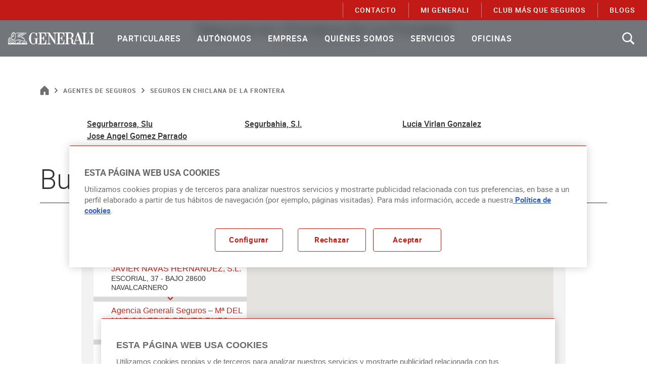

--- FILE ---
content_type: text/html;charset=UTF-8
request_url: https://www.generali.es/com_centerLocatorWeb/mvc/offices;jsessionid=0000J5XpLvzZOoehRgomK4365jZ:1aejm2bd7?execution=e1s1
body_size: 6548
content:
<?xml version="1.0" encoding="UTF-8"?>
<!DOCTYPE html>
<html xmlns="http://www.w3.org/1999/xhtml" xmlns:generali="http://es.generali.com/tags" xmlns:jsf="http://java.sun.com/jsf"><head><link type="text/css" rel="stylesheet" href="/com_centerLocatorWeb/mvc/javax.faces.resource/fa/font-awesome.css?ln=primefaces&amp;jcache=1864BA092E0&amp;jcache=1864BA092E0&amp;v=5.3" /><link type="text/css" rel="stylesheet" href="/com_centerLocatorWeb/mvc/javax.faces.resource/styles/main.css?ln=center-locator&amp;jcache=1864BA092E0&amp;jcache=1864BA092E0" /><link type="text/css" rel="stylesheet" href="/com_centerLocatorWeb/mvc/javax.faces.resource/styles/theme1.css?ln=center-locator&amp;jcache=1864BA092E0&amp;jcache=1864BA092E0" /><script type="text/javascript" src="/com_centerLocatorWeb/mvc/javax.faces.resource/jquery/jquery.js?ln=primefaces&amp;jcache=1864BA092E0&amp;jcache=1864BA092E0&amp;v=5.3"></script><script type="text/javascript" src="/com_centerLocatorWeb/mvc/javax.faces.resource/primefaces.js?ln=primefaces&amp;jcache=1864BA092E0&amp;jcache=1864BA092E0&amp;v=5.3"></script><link type="text/css" rel="stylesheet" href="/com_centerLocatorWeb/mvc/javax.faces.resource/primefaces.css?ln=primefaces&amp;jcache=1864BA092E0&amp;jcache=1864BA092E0&amp;v=5.3" /><script type="text/javascript" src="/com_centerLocatorWeb/mvc/javax.faces.resource/jquery/jquery-plugins.js?ln=primefaces&amp;jcache=1864BA092E0&amp;jcache=1864BA092E0&amp;v=5.3"></script><script type="text/javascript" src="/com_centerLocatorWeb/mvc/javax.faces.resource/gmap/gmap.js?ln=primefaces&amp;jcache=1864BA092E0&amp;jcache=1864BA092E0&amp;v=5.3"></script><script type="text/javascript" src="/com_centerLocatorWeb/mvc/javax.faces.resource/validation/validation.js?ln=primefaces&amp;jcache=1864BA092E0&amp;jcache=1864BA092E0&amp;v=5.3"></script><script type="text/javascript" src="/com_centerLocatorWeb/mvc/javax.faces.resource/validation/beanvalidation.js?ln=primefaces&amp;jcache=1864BA092E0&amp;jcache=1864BA092E0&amp;v=5.3"></script><script type="text/javascript">if(window.PrimeFaces){PrimeFaces.settings.locale='es';PrimeFaces.settings.validateEmptyFields=true;PrimeFaces.settings.considerEmptyStringNull=true;}</script>
		<title>Aplicación Generali </title>
		<meta http-equiv="Content-Type" content="text/html; charset=UTF-8" />
		<meta http-equiv="Content-Language" />
		<meta http-equiv="X-UA-Compatible" content="IE=edge" /><script type="text/javascript" src="/com_centerLocatorWeb/mvc/javax.faces.resource/js/primefaces-validation-messages.js?ln=generali-main&amp;jcache=1864BA092E0&amp;jcache=1864BA092E0"></script><script type="text/javascript" src="/com_centerLocatorWeb/mvc/javax.faces.resource/js/primefaces-beanvalidation-messages.js?ln=generali-main&amp;jcache=1864BA092E0&amp;jcache=1864BA092E0"></script>
<script type="text/javascript">

var arq = {}; // global object that holds arquitecture public logic
arq.config = {};
arq.config.refreshSession = false;
arq.config.refreshSession = false;
arq.config.invalidateSession = (function(){
	var requestURL = "http://www.gnet.si.generali.es/com_centerLocatorWeb/mvc/offices;jsessionid=0000J5XpLvzZOoehRgomK4365jZ:1aejm2bd7";
	var jsessionid = requestURL.substring(requestURL.indexOf(";jsessionid"));
	return {
		redirect: "/com_centerLocatorWeb/mvc/arq_web.invalidate"+jsessionid+"?response=redirect",
		logout: "/com_centerLocatorWeb/mvc/arq_web.invalidate"+jsessionid+"?response=logout"
	};
})();
arq.config.i18n = [];
arq.config.i18n['arq.ajax.error'] = "Se ha producido un error en la petici\u00f3n AJAX.";
arq.config.i18n['arq.ajax.error.statusCode'] = "C\u00f3digo de estado {0}.";
arq.config.i18n['arq.ajax.error.parsererror'] = "La respuesta del servidor no es v\u00e1lida.";
arq.config.i18n['arq.ajax.error.comunicationFailed'] = "No se ha podido establecer la conexi\u00f3n con el servidor."
arq.config.i18n['arq.ajax.cat'] = "Si el problema persiste, contacte con el CAT.";
</script><script type="text/javascript" src="/com_centerLocatorWeb/mvc/javax.faces.resource/js/jquery/jquery.cookie.js?ln=generali-main&amp;jcache=1864BA092E0&amp;jcache=1864BA092E0"></script><script type="text/javascript" src="/com_centerLocatorWeb/mvc/javax.faces.resource/js/jquery/jquery.scrollintoview.js?ln=generali-main&amp;jcache=1864BA092E0&amp;jcache=1864BA092E0"></script><script type="text/javascript" src="/com_centerLocatorWeb/mvc/javax.faces.resource/js/jquery/jquery.tabindex.js?ln=generali-main&amp;jcache=1864BA092E0&amp;jcache=1864BA092E0"></script><script type="text/javascript" src="/com_centerLocatorWeb/mvc/javax.faces.resource/js/arq.js?ln=generali-main&amp;jcache=1864BA092E0&amp;jcache=1864BA092E0"></script><script type="text/javascript" src="/com_centerLocatorWeb/mvc/javax.faces.resource/js/client-stats.js?ln=generali-stats&amp;jcache=1864BA092E0&amp;jcache=1864BA092E0"></script>


		
		
		<link rel="stylesheet" type="text/css" href="/com_centerLocatorWeb/mvc/javax.faces.resource/css/arq-bootstrap.css?ln=generali-main&amp;jcache=1864BA092E0&amp;jcache=1864BA092E0" respond="media" /><script type="text/javascript" src="/com_centerLocatorWeb/mvc/javax.faces.resource/js/iframeResizer.contentWindow.js?ln=generali-main&amp;jcache=1864BA092E0&amp;jcache=1864BA092E0"></script><head><link type="text/css" rel="stylesheet" href="/com_centerLocatorWeb/mvc/javax.faces.resource/fa/font-awesome.css?ln=primefaces&amp;jcache=1864BA092E0&amp;jcache=1864BA092E0&amp;v=5.3" /><script type="text/javascript" src="/com_centerLocatorWeb/mvc/javax.faces.resource/validation/validation.js?ln=primefaces&amp;jcache=1864BA092E0&amp;jcache=1864BA092E0&amp;v=5.3"></script><script type="text/javascript" src="/com_centerLocatorWeb/mvc/javax.faces.resource/validation/beanvalidation.js?ln=primefaces&amp;jcache=1864BA092E0&amp;jcache=1864BA092E0&amp;v=5.3"></script><script type="text/javascript">if(window.PrimeFaces){PrimeFaces.settings.locale='es';PrimeFaces.settings.validateEmptyFields=true;PrimeFaces.settings.considerEmptyStringNull=true;}</script><script type="text/javascript" src="/com_centerLocatorWeb/mvc/javax.faces.resource/js/bootstrap.js?ln=center-locator&amp;jcache=1864BA092E0&amp;jcache=1864BA092E0"></script><script type="text/javascript" src="/com_centerLocatorWeb/mvc/javax.faces.resource/js/markerclusterer.js?ln=center-locator&amp;jcache=1864BA092E0&amp;jcache=1864BA092E0"></script><script type="text/javascript" src="/com_centerLocatorWeb/mvc/javax.faces.resource/js/mapHelper.js?ln=center-locator&amp;jcache=1864BA092E0&amp;jcache=1864BA092E0"></script><script>
  	var gaFullCookie = "";	var gaCookie = "";	var gaClientId = "";	var user = "";		try{		if(document.cookie.indexOf("_ga=")>-1){			gaFullCookie = document.cookie.split("_ga=");			gaCookie = gaFullCookie[1].split(";")[0].split(".");			gaClientId = gaCookie[2] + "." + gaCookie[3];		}	} catch(e){		console.log("Error al obtener la cookie de GA");	}		function getUserId() {		var i,cookie,value,x,cookies=document.cookie.split(";");		for( i = 0; i < cookies.length; i++ ) {			x = cookies[i].indexOf("=");			   cookie = cookies[i].substr(0,x);			   value = cookies[i].substr(x+1);			   cookie = cookie.replace(/^\s+|\s+$/g,"");			   if( cookie == "ypers" ) {				   return value;			   }		}		return "undefined";	}	function getCookie(sName) {		var oCrumbles = document.cookie.split(";"); 	 	for (var i = 0; i < oCrumbles.length; i++) { 			var oPair = oCrumbles[i].split("="), sKey = decodeURIComponent(oPair[0].trim()), sValue = oPair.length > 1 ? oPair[1] : ""; 			if (sKey == sName) { 				return decodeURIComponent(sValue); 			} 		} 		return "[]"; 	}	user = JSON.parse(getCookie(user));</script><script src="https://cdn.cookielaw.org/scripttemplates/otSDKStub.js" type="text/javascript" charset="UTF-8" data-domain-script="8659a39c-e140-48a5-89cf-f5814e3c31fc" ></script><!-- El aviso de consentimiento de cookies de OneTrust finaliza para generali.es --><script>		dataLayer = [{		"Sesion id":"UA-13199202-1",		"Id Referencia":"",		"Empleados - Mediadores":"",		"pagina":"/webpublica/redoficinas",		"codMediador":"",		"idPresupuesto":"",		"ramo":"",		"dateOfflineEvent":"",		"hourOfflineEvent":"",		"CP":"",		"clientID":gaClientId,		"asegurado":"",		"nacimiento":"",		"vencimiento":"",		"ramoContratado": (user=="")?"":user.ramoContratado,		"pageType":"servicios",		"logged":"not logged",		"interes":"",		"section1":"otras secciones",		"section2":"red-oficinas-generali",		"section3":"",		"section4":"",		"userId":getUserId(),		"fechaRegistro":"",		"propiedadDestino":"UA-13199202-1",		"ramoAgrupado":"",		"tipoSeguro":"",		"formaContacto":"",		"producto":"",		"servicio":"",		"asesorTelefonico":"no",		"idPoliza":"",		"marcaVehiculo":"",		"modeloVehiculo":"",		"combustibleVehiculo":"",		"potenciaVehiculo":"",		"tipoVehiculo":"",		"nacionalidad":"",		"poblacion":"",		"fechaEfecto":"",		"clienteSalud":"",		"sexoTomador":"",		"sexoAsegurado":"",		"otroSeguroSalud":"",		"ofertasComerciales":"",		"esPropietario":"",		"puertaSeguridad":"",		"rejasCierres":"",		"padeceEnfermedad":"",		"cocheAsegurado":"",		"anosAsegurado":"",		"siniestros5Anos":"",		"companiaAnterior":"",		"conductorSecundario":"",		"alarma":"",		"actividadPeligrosa":"",		"zurdo":"",		"continenteContratado":"",		"contenidoVivienda":"",		"viviendaAsegurada":"",		"kmAnuales":"",		"estacionamiento":"",		"usoVehiculo":"",		"prima":"",		"asistenciaPrimaria":"",		"reembolsoAsistenciaPrimaria":"",		"capitalHospitalizacion":"",		"coberturaDental":"",		"codPromocional":"",		"fallecimientoInvalidez":"",		"capitalSepelio":"",		"repatriacionExtranjeros":"",		"hospitalizacionEnfermedadAccidente":"",		"servicioComplementario":"",		"periodicidadPago":"",		"reparacionNuestrosTalleres":"",		"goLunas":"",		"goDefensaReclamacion":"",		"goAsistenciaViajeBasica":"",		"goHospitalizacionAccidente":"",		"goAsistenciaViajeCompleta":"",		"mismaDireccionAsegurado":"",		"poblacionTomador":"",		"mismoTomadorAsegurador":"",		"fechaEfectoTomador":"",		"email":"{82}",		"telefonoMovil":"{83}"	}];</script><script>window.dataLayer = window.dataLayer || [];function gtag() { dataLayer.push(arguments); }	gtag('set', 'developer_id.dNzMyY2', true);	gtag('consent', 'default', {	'ad_storage': 'denied',	'analytics_storage': 'denied',	'ad_user_data': 'denied',	'ad_personalization': 'denied',		'wait_for_update': 500	});</script><script>	function OptanonWrapper() {	if (OnetrustActiveGroups.indexOf('C0002')!=-1 && OnetrustActiveGroups.indexOf('C0004') !=-1) {		gtag('consent','update', { 'ad_storage':'granted','analytics_storage':'granted' });	} else {		if (OnetrustActiveGroups.indexOf('C0002') !=-1) {			gtag('consent','update', { 'analytics_storage':'granted' } ) };			if (OnetrustActiveGroups.indexOf('C0004') !=-1) {			 	 gtag('consent','update', { 'ad_storage':'granted' } ) };			}		}</script><!-- El aviso de consentimiento de cookies de OneTrust finaliza para generali.es --><!-- Google Tag Manager --><noscript>  <iframe src="//www.googletagmanager.com/ns.html?id=GTM-53XWXKQ" height="0" width="0" style="display:none;visibility:hidden">  </iframe></noscript><script>  (function(w,d,s,l,i){    w[l]=w[l]||[];    w[l].push({"gtm.start":new Date().getTime(),event:"gtm.js"});    var f=d.getElementsByTagName(s)[0], j=d.createElement(s), dl=l!="dataLayer"?"&l="+l:"";    j.async=true;    j.src="//www.googletagmanager.com/gtm.js?id="+i+dl;    j.setAttributeNode(d.createAttribute('data-ot-ignore'));    f.parentNode.insertBefore(j,f);  })  (window,document,"script","dataLayer","GTM-53XWXKQ");<!-- End Google Tag Manager -->
</script><script type="text/javascript">
  googleKey = "UA-13199202-1"; gaPage = "/webpublica/redoficinas"; </script><script type="text/javascript">var _gaq=_gaq||[];_gaq.push(["_setAccount",googleKey ]);_gaq.push(["_trackPageview",gaPage]);(function(){var ga=document.createElement("script");ga.type ="text/javascript";ga.async = true;ga.src=("https:"==document.location.protocol?"https:/"+"/ssl":"http:/"+"/www")+".google-analytics.com/ga.js";var s =document.getElementsByTagName("script")[0];s.parentNode.insertBefore(ga,s);})();
</script><script>
  
</script>
	
		<meta name="viewport" content="width=device-width, initial-scale=1.0, maximum-scale=1.0, user-scalable=1, target-densitydpi=medium-dpi" /></head><script type="text/javascript" src="/com_centerLocatorWeb/mvc/javax.faces.resource/js/respond/respond.min.js?ln=generali-main&amp;jcache=1864BA092E0&amp;jcache=1864BA092E0"></script></head><body>
		
		<div id="bodyContent" class="container responsive">
		<div id="kuntakinteSection">
			<div class="kuntakinte" style="position: fixed; top: 0px; left: 0px; width: 100%; height: 100%; background-color: #212121; filter: alpha(opacity = 10); opacity: 0.1; display: none; z-index: 99998;"></div>
			<div class="wait" style="position: fixed; bottom: 6px; right: 20px; width: 140px; height: 20px; display: none; z-index: 99999;"><img src="/com_centerLocatorWeb/mvc/javax.faces.resource/img/wait.gif?ln=generali-main&amp;jcache=1864BA092E0&amp;jcache=1864BA092E0" />
			</div>
		</div><div id="j_idt32"></div><script id="j_idt32_s" type="text/javascript">$(function(){PrimeFaces.cw("AjaxStatus","widget_j_idt32",{id:"j_idt32",start:function(){arq.ajax.start();},complete:function(){arq.ajax.complete();}});});</script>
<form id="formNavigation" name="formNavigation" method="post" action="/com_centerLocatorWeb/mvc/offices;jsessionid=0000J5XpLvzZOoehRgomK4365jZ:1aejm2bd7?execution=e1s1" enctype="application/x-www-form-urlencoded">
<input type="hidden" name="formNavigation" value="formNavigation" />

			<div align="right">  
			</div><div id="formNavigation:flowMessages"><div id="formNavigation:flowMessages-error" class="ui-messages ui-widget" aria-live="polite" data-global="true" data-summary="data-summary" data-severity="error" data-redisplay="false"></div><div id="formNavigation:flowMessages-warn" class="ui-messages ui-widget" aria-live="polite" data-global="true" data-summary="data-summary" data-severity="warn" data-redisplay="false"></div><div id="formNavigation:flowMessages-fatal" class="ui-messages ui-widget" aria-live="polite" data-global="true" data-summary="data-summary" data-severity="fatal" data-redisplay="false"></div><div id="formNavigation:flowMessages-info" class="ui-messages ui-widget" aria-live="polite" data-global="true" data-summary="data-summary" data-severity="info" data-redisplay="false"></div></div>

	<script src="https://maps.googleapis.com/maps/api/js?v=3&amp;client=gme-grupogeneraliespana&amp;sensor=false&amp;libraries=places&amp;callback=Function.prototype"></script><body><input id="formNavigation:previusPage" name="formNavigation:previusPage" type="hidden" class="ui-inputfield ui-inputtext ui-widget ui-state-default ui-corner-all" /><script id="formNavigation:previusPage_s" type="text/javascript">PrimeFaces.cw("InputText","widget_formNavigation_previusPage",{id:"formNavigation:previusPage"});</script>
		
		<script>
		var currentPath = document.getElementById("formNavigation:previusPage").value;
 		if('requestYourBudget'===currentPath){
 			
 			var pass_data = {
				'event' : 'virtualPage' ,
				'pageName':'/solicitar-presupuesto/red-oficinas',
				'url_real' : 'https://www.generali.es/contactopresupuesto'
			}

			parent.parent.postMessage(JSON.stringify(pass_data), "*");

		}
		
		if('contactYourBroker'===currentPath){
			
			var pass_data = {
				'event' : 'virtualPage' ,
	 			'pageName' : '/contactar-mediador/red-oficinas',
	 			'url_real' : 'https://www.generali.es/contacto-generali/contacta-con-tu-mediador'
			}

			parent.parent.postMessage(JSON.stringify(pass_data), "*");

			}
		</script>
		<div class="ui-fluid inicio">
			<div class="ui-grid ui-grid-responsive wrapp">
				<div class="ui-grid-row">
					<div class="ui-grid-col-12 center">
					</div>
				</div>
			</div>
			
	
	
			<div class="ui-fluid full-bg">
				<div class="ui-grid ui-grid-responsive wrapp">
					<div class="ui-grid-row abox">
<form id="formNavigation:searchForm" name="formNavigation:searchForm" method="post" action="/com_centerLocatorWeb/mvc/offices;jsessionid=0000J5XpLvzZOoehRgomK4365jZ:1aejm2bd7?execution=e1s1" enctype="application/x-www-form-urlencoded">
<input type="hidden" name="formNavigation:searchForm" value="formNavigation:searchForm" />
 
							<div class="ui-grid-col-4"><label id="formNavigation:searchForm:j_idt73" class="ui-outputlabel ui-widget" for="formNavigation:searchForm:direccion">Dirección</label><input id="formNavigation:searchForm:direccion" name="formNavigation:searchForm:direccion" type="text" value="Chiclana De La Frontera" placeholder="Ciudad, provincia, c.postal" onkeypress="if (event.keyCode == 13) { sendAddressForm(); clearSelectMarkerId(); searchAddress(); return false; }" class="ui-inputfield ui-inputtext ui-widget ui-state-default ui-corner-all direc" data-p-label="Dirección" /><script id="formNavigation:searchForm:direccion_s" type="text/javascript">PrimeFaces.cw("InputText","widget_formNavigation_searchForm_direccion",{id:"formNavigation:searchForm:direccion"});</script>
							</div>	
							<div class="ui-grid-col-4 select-espec"><label id="formNavigation:searchForm:j_idt75" class="ui-outputlabel ui-widget" for="formNavigation:searchForm:oficina">Nombre Oficina</label><input id="formNavigation:searchForm:oficina" name="formNavigation:searchForm:oficina" type="text" placeholder="(Opcional)" onkeypress="if (event.keyCode == 13) { updateResult(); clearSelectMarkerId(); return false; }" class="ui-inputfield ui-inputtext ui-widget ui-state-default ui-corner-all" data-p-label="Nombre oficina" /><script id="formNavigation:searchForm:oficina_s" type="text/javascript">PrimeFaces.cw("InputText","widget_formNavigation_searchForm_oficina",{id:"formNavigation:searchForm:oficina"});</script>
							</div><input type="hidden" name="javax.faces.ViewState" id="javax.faces.ViewState" value="e1s1" />
</form>
					</div>
				</div>
				
				
				
				<div class="ui-grid ui-grid-responsive wrapp">
					<div class="ui-grid-row abox">
						<div class="ui-grid-col-4 results marge20" id="scrollableList"><div id="formNavigation:list" class="ui-accordion ui-widget ui-helper-reset ui-hidden-container grey-bottom-border" role="tablist" data-widget="widget_formNavigation_list"><input type="hidden" id="formNavigation:list_active" name="formNavigation:list_active" value="0" autocomplete="off" /></div><script id="formNavigation:list_s" type="text/javascript">PrimeFaces.cw("AccordionPanel","widget_formNavigation_list",{id:"formNavigation:list",dynamic:true,cache:false,behaviors:{tabClose:function(ext,event) {PrimeFaces.ab({s:"formNavigation:list",e:"tabClose",p:"formNavigation:list",onco:function(xhr,status,args){closeWindow();;}},ext);},tabChange:function(ext,event) {PrimeFaces.ab({s:"formNavigation:list",e:"tabChange",p:"formNavigation:list",u:"@([id$=centerDetails]) @([id$=howToArriveForm])"},ext);}}});</script>
						</div>
						
						<div class="ui-grid-col-8">
<form id="formNavigation:mapForm" name="formNavigation:mapForm" method="post" action="/com_centerLocatorWeb/mvc/offices;jsessionid=0000J5XpLvzZOoehRgomK4365jZ:1aejm2bd7?execution=e1s1" enctype="application/x-www-form-urlencoded">
<input type="hidden" name="formNavigation:mapForm" value="formNavigation:mapForm" />
<div id="formNavigation:mapForm:idMap" style="width:100%;height:406px;"></div><script id="formNavigation:mapForm:idMap_s" type="text/javascript">$(function() {PrimeFaces.cw('GMap','gmap',{id:'formNavigation:mapForm:idMap',mapTypeId:google.maps.MapTypeId.ROADMAP,center:new google.maps.LatLng(40.381542, -4.122893),zoom:5,fitBounds:false});});</script><input type="hidden" name="javax.faces.ViewState" id="javax.faces.ViewState" value="e1s1" />
</form>
									
							<div class="ui-grid ui-grid-responsive padding15">
								<div class="ui-grid-row abox">
									<div class="ui-grid-col-12">
<form id="formNavigation:howToArriveForm" name="formNavigation:howToArriveForm" method="post" action="/com_centerLocatorWeb/mvc/offices;jsessionid=0000J5XpLvzZOoehRgomK4365jZ:1aejm2bd7?execution=e1s1" enctype="application/x-www-form-urlencoded">
<input type="hidden" name="formNavigation:howToArriveForm" value="formNavigation:howToArriveForm" />
<input type="hidden" name="javax.faces.ViewState" id="javax.faces.ViewState" value="e1s1" />
</form>		
	                            	</div>                            
	                    		</div>
							</div>
						</div>
					</div>
				
				
					<div class="ui-grid ui-grid-responsive wrapp margin-neg" id="indicationsContainer" style="display:none">
						<div class="ui-grid-row abox">
							<div class="ui-grid-col-12 white padding20"><div id="formNavigation:j_idt93" class="ui-panel ui-widget ui-widget-content ui-corner-all bold" style="margin-bottom:20px" data-widget="panel"><div id="formNavigation:j_idt93_header" class="ui-panel-titlebar ui-widget-header ui-helper-clearfix ui-corner-all"><span class="ui-panel-title">Tu ruta</span><a id="formNavigation:j_idt93_closer" href="#" class="ui-panel-titlebar-icon ui-corner-all ui-state-default"><span class="ui-icon ui-icon-closethick"></span></a><a id="formNavigation:j_idt93_toggler" href="#" class="ui-panel-titlebar-icon ui-corner-all ui-state-default"><span class="ui-icon ui-icon-minusthick"></span></a></div><div id="formNavigation:j_idt93_content" class="ui-panel-content ui-widget-content">
									<div id="indications"></div></div><input type="hidden" id="formNavigation:j_idt93_collapsed" name="formNavigation:j_idt93_collapsed" value="false" /><input type="hidden" id="formNavigation:j_idt93_visible" name="formNavigation:j_idt93_visible" value="true" /></div><script id="formNavigation:j_idt93_s" type="text/javascript">PrimeFaces.cw("Panel","panel",{id:"formNavigation:j_idt93",toggleable:true,toggleSpeed:500,collapsed:false,toggleOrientation:"vertical",closable:true,closeSpeed:500});</script>
							</div>
						</div>
					</div>
					
					<div class="ui-grid ui-grid-responsive wrapp">
                    	<div class="ui-grid-row abox">
                        	<div class="ui-grid-col-12">  
                        	</div>
                    	</div>
                	</div>
				</div>
			</div>
		</div></body>
	
	<script type="text/javascript">
		typeUser="desktop";
		typeCenter="offices";
		$(document).ready(function(){
			initMap();
		});
	</script><script type="text/javascript">updateResult = function() {PrimeFaces.ab({s:"formNavigation:j_idt100",f:"formNavigation",u:"@([id$=list]) @([id$=howToArriveForm])",onco:function(xhr,status,args){populateMap(xhr, status, args);;},pa:arguments[0]});}</script><script type="text/javascript">updateCenters = function() {PrimeFaces.ab({s:"formNavigation:j_idt101",f:"formNavigation",u:"@([id$=list]) @([id$=howToArriveForm])",onco:function(xhr,status,args){populateMap(xhr, status, args);;},pa:arguments[0]});}</script><script type="text/javascript">updateView = function() {PrimeFaces.ab({s:"formNavigation:j_idt102",f:"formNavigation",u:"@([id$=list])",pa:arguments[0]});}</script><script type="text/javascript">getCenterDetails = function() {PrimeFaces.ab({s:"formNavigation:j_idt103",f:"formNavigation",u:"@([id$=list]) @([id$=howToArriveForm])",onco:function(xhr,status,args){fillCenterDetails(xhr, status, args);;},pa:arguments[0]});}</script><script type="text/javascript">updateOrigin = function() {PrimeFaces.ab({s:"formNavigation:j_idt104",f:"formNavigation",pa:arguments[0]});}</script><div id="formNavigation:flowButtons" class="ui-outputpanel ui-widget arq-flowLayout-navigation">
				<div class="arq-flowLayout-navbuttons">
					<div class="buttons_left">
					</div>
					<div class="buttons_center"></div>
					<div class="buttons_right">

					</div>
				</div>
				
				<div class="arq-flowLayout-footer arq-flowLayout-actbuttons ui-helper-hidden">
				</div></div><input type="hidden" name="javax.faces.ViewState" id="javax.faces.ViewState" value="e1s1" />
</form>
		</div>
<form id="formMainLayout" name="formMainLayout" method="post" action="/com_centerLocatorWeb/mvc/offices;jsessionid=0000J5XpLvzZOoehRgomK4365jZ:1aejm2bd7?execution=e1s1" enctype="application/x-www-form-urlencoded">
<input type="hidden" name="formMainLayout" value="formMainLayout" />
<script type="text/javascript">sendClientStatistic = function() {PrimeFaces.ab({s:"formMainLayout:j_idt110",f:"formMainLayout",p:"formMainLayout:j_idt110",u:"@none",a:true,g:false,ps:true,iau:true,pa:arguments[0]});}</script><input id="formMainLayout:hiddenfield" type="text" name="formMainLayout:hiddenfield" class="arq-notabindex" style="visibility: hidden; position: absolute; bottom: 0;" onchange="PrimeFaces.ab({s:this,e:&quot;change&quot;,p:&quot;formMainLayout:hiddenfield&quot;,u:&quot;formMainLayout:hiddenfield&quot;});" /><input type="hidden" name="javax.faces.ViewState" id="javax.faces.ViewState" value="e1s1" />
</form>		
			<script type="text/javascript">
				window.sherlockOptions = {
					traceId: "Self=1-696f4eda-6dbfdc343a58baed7e960c7b;Root=1-696f4eda-7bee74b12d73c57249d46132",
					user: "GECLIEN"
				};
				setTimeout( function(d) { 
					var js = document.createElement("script");
					js.src = "/com_centerLocatorWeb/mvc/javax.faces.resource/js/aws-sherlock-bundle.min.js?ln=generali-aws&jcache=1864BA092E0&jcache=1864BA092E0";
					document.body.appendChild(js);
				}, 100 );
			</script></body>
</html>

--- FILE ---
content_type: text/css;charset=utf-8
request_url: https://disfrutaseguro.generali.es/etc.clientlibs/gs-common/clientlibs/clientlib-base.lc-734a557bae94bba025e9580960f2f5ce-lc.min.css
body_size: 98778
content:
@font-face{font-family:swiper-icons;font-style:normal;font-weight:400;src:url("data:application/font-woff;charset=utf-8;base64, [base64]//wADZ2x5ZgAAAywAAADMAAAD2MHtryVoZWFkAAABbAAAADAAAAA2E2+eoWhoZWEAAAGcAAAAHwAAACQC9gDzaG10eAAAAigAAAAZAAAArgJkABFsb2NhAAAC0AAAAFoAAABaFQAUGG1heHAAAAG8AAAAHwAAACAAcABAbmFtZQAAA/gAAAE5AAACXvFdBwlwb3N0AAAFNAAAAGIAAACE5s74hXjaY2BkYGAAYpf5Hu/j+W2+MnAzMYDAzaX6QjD6/4//Bxj5GA8AuRwMYGkAPywL13jaY2BkYGA88P8Agx4j+/8fQDYfA1AEBWgDAIB2BOoAeNpjYGRgYNBh4GdgYgABEMnIABJzYNADCQAACWgAsQB42mNgYfzCOIGBlYGB0YcxjYGBwR1Kf2WQZGhhYGBiYGVmgAFGBiQQkOaawtDAoMBQxXjg/wEGPcYDDA4wNUA2CCgwsAAAO4EL6gAAeNpj2M0gyAACqxgGNWBkZ2D4/wMA+xkDdgAAAHjaY2BgYGaAYBkGRgYQiAHyGMF8FgYHIM3DwMHABGQrMOgyWDLEM1T9/w8UBfEMgLzE////P/5//f/V/xv+r4eaAAeMbAxwIUYmIMHEgKYAYjUcsDAwsLKxc3BycfPw8jEQA/[base64]/uznmfPFBNODM2K7MTQ45YEAZqGP81AmGGcF3iPqOop0r1SPTaTbVkfUe4HXj97wYE+yNwWYxwWu4v1ugWHgo3S1XdZEVqWM7ET0cfnLGxWfkgR42o2PvWrDMBSFj/IHLaF0zKjRgdiVMwScNRAoWUoH78Y2icB/yIY09An6AH2Bdu/UB+yxopYshQiEvnvu0dURgDt8QeC8PDw7Fpji3fEA4z/PEJ6YOB5hKh4dj3EvXhxPqH/SKUY3rJ7srZ4FZnh1PMAtPhwP6fl2PMJMPDgeQ4rY8YT6Gzao0eAEA409DuggmTnFnOcSCiEiLMgxCiTI6Cq5DZUd3Qmp10vO0LaLTd2cjN4fOumlc7lUYbSQcZFkutRG7g6JKZKy0RmdLY680CDnEJ+UMkpFFe1RN7nxdVpXrC4aTtnaurOnYercZg2YVmLN/d/gczfEimrE/fs/bOuq29Zmn8tloORaXgZgGa78yO9/cnXm2BpaGvq25Dv9S4E9+5SIc9PqupJKhYFSSl47+Qcr1mYNAAAAeNptw0cKwkAAAMDZJA8Q7OUJvkLsPfZ6zFVERPy8qHh2YER+3i/BP83vIBLLySsoKimrqKqpa2hp6+jq6RsYGhmbmJqZSy0sraxtbO3sHRydnEMU4uR6yx7JJXveP7WrDycAAAAAAAH//wACeNpjYGRgYOABYhkgZgJCZgZNBkYGLQZtIJsFLMYAAAw3ALgAeNolizEKgDAQBCchRbC2sFER0YD6qVQiBCv/H9ezGI6Z5XBAw8CBK/m5iQQVauVbXLnOrMZv2oLdKFa8Pjuru2hJzGabmOSLzNMzvutpB3N42mNgZGBg4GKQYzBhYMxJLMlj4GBgAYow/P/PAJJhLM6sSoWKfWCAAwDAjgbRAAB42mNgYGBkAIIbCZo5IPrmUn0hGA0AO8EFTQAA") format("woff")}:root{--swiper-theme-color:#007aff}.swiper-container{list-style:none;margin-left:auto;margin-right:auto;overflow:hidden;padding:0;position:relative;z-index:1}.swiper-container-vertical>.swiper-wrapper{flex-direction:column}.swiper-wrapper{box-sizing:content-box;display:flex;height:100%;position:relative;transition-property:transform;width:100%;z-index:1}.swiper-container-android .swiper-slide,.swiper-wrapper{transform:translateZ(0)}.swiper-container-multirow>.swiper-wrapper{flex-wrap:wrap}.swiper-container-multirow-column>.swiper-wrapper{flex-direction:column;flex-wrap:wrap}.swiper-container-free-mode>.swiper-wrapper{margin:0 auto;transition-timing-function:ease-out}.swiper-slide{flex-shrink:0;height:100%;position:relative;transition-property:transform;width:100%}.swiper-slide-invisible-blank{visibility:hidden}.swiper-container-autoheight,.swiper-container-autoheight .swiper-slide{height:auto}.swiper-container-autoheight .swiper-wrapper{align-items:flex-start;transition-property:transform,height}.swiper-container-3d{perspective:1200px}.swiper-container-3d .swiper-cube-shadow,.swiper-container-3d .swiper-slide,.swiper-container-3d .swiper-slide-shadow-bottom,.swiper-container-3d .swiper-slide-shadow-left,.swiper-container-3d .swiper-slide-shadow-right,.swiper-container-3d .swiper-slide-shadow-top,.swiper-container-3d .swiper-wrapper{transform-style:preserve-3d}.swiper-container-3d .swiper-slide-shadow-bottom,.swiper-container-3d .swiper-slide-shadow-left,.swiper-container-3d .swiper-slide-shadow-right,.swiper-container-3d .swiper-slide-shadow-top{height:100%;left:0;pointer-events:none;position:absolute;top:0;width:100%;z-index:10}.swiper-container-3d .swiper-slide-shadow-left{background-image:linear-gradient(270deg,rgba(0,0,0,.5),transparent)}.swiper-container-3d .swiper-slide-shadow-right{background-image:linear-gradient(90deg,rgba(0,0,0,.5),transparent)}.swiper-container-3d .swiper-slide-shadow-top{background-image:linear-gradient(0deg,rgba(0,0,0,.5),transparent)}.swiper-container-3d .swiper-slide-shadow-bottom{background-image:linear-gradient(180deg,rgba(0,0,0,.5),transparent)}.swiper-container-css-mode>.swiper-wrapper{-ms-overflow-style:none;overflow:auto;scrollbar-width:none}.swiper-container-css-mode>.swiper-wrapper::-webkit-scrollbar{display:none}.swiper-container-css-mode>.swiper-wrapper>.swiper-slide{scroll-snap-align:start start}.swiper-container-horizontal.swiper-container-css-mode>.swiper-wrapper{scroll-snap-type:x mandatory}.swiper-container-vertical.swiper-container-css-mode>.swiper-wrapper{scroll-snap-type:y mandatory}:root{--swiper-navigation-size:44px}.swiper-button-next,.swiper-button-prev{align-items:center;color:var(--swiper-theme-color);color:var(--swiper-navigation-color,var(--swiper-theme-color));cursor:pointer;display:flex;height:44px;height:var(--swiper-navigation-size);justify-content:center;margin-top:-22px;margin-top:calc(var(--swiper-navigation-size)*-1/2);position:absolute;top:50%;width:27px;width:calc(var(--swiper-navigation-size)/44*27);z-index:10}.swiper-button-next.swiper-button-disabled,.swiper-button-prev.swiper-button-disabled{cursor:auto;opacity:.35;pointer-events:none}.swiper-button-next:after,.swiper-button-prev:after{font-family:swiper-icons;font-size:44px;font-size:var(--swiper-navigation-size);font-variant:normal;letter-spacing:0;line-height:1;text-transform:none!important;text-transform:none}.swiper-button-prev,.swiper-container-rtl .swiper-button-next{left:10px;right:auto}.swiper-button-prev:after,.swiper-container-rtl .swiper-button-next:after{content:"prev"}.swiper-button-next,.swiper-container-rtl .swiper-button-prev{left:auto;right:10px}.swiper-button-next:after,.swiper-container-rtl .swiper-button-prev:after{content:"next"}.swiper-button-next.swiper-button-white,.swiper-button-prev.swiper-button-white{--swiper-navigation-color:#fff}.swiper-button-next.swiper-button-black,.swiper-button-prev.swiper-button-black{--swiper-navigation-color:#000}.swiper-button-lock{display:none}.swiper-pagination{position:absolute;text-align:center;transform:translateZ(0);transition:opacity .3s;z-index:10}.swiper-pagination.swiper-pagination-hidden{opacity:0}.swiper-container-horizontal>.swiper-pagination-bullets,.swiper-pagination-custom,.swiper-pagination-fraction{bottom:10px;left:0;width:100%}.swiper-pagination-bullets-dynamic{font-size:0;overflow:hidden}.swiper-pagination-bullets-dynamic .swiper-pagination-bullet{position:relative;transform:scale(.33)}.swiper-pagination-bullets-dynamic .swiper-pagination-bullet-active,.swiper-pagination-bullets-dynamic .swiper-pagination-bullet-active-main{transform:scale(1)}.swiper-pagination-bullets-dynamic .swiper-pagination-bullet-active-prev{transform:scale(.66)}.swiper-pagination-bullets-dynamic .swiper-pagination-bullet-active-prev-prev{transform:scale(.33)}.swiper-pagination-bullets-dynamic .swiper-pagination-bullet-active-next{transform:scale(.66)}.swiper-pagination-bullets-dynamic .swiper-pagination-bullet-active-next-next{transform:scale(.33)}.swiper-pagination-bullet{background:#000;border-radius:100%;display:inline-block;height:8px;opacity:.2;width:8px}button.swiper-pagination-bullet{-webkit-appearance:none;-moz-appearance:none;appearance:none;border:none;box-shadow:none;margin:0;padding:0}.swiper-pagination-clickable .swiper-pagination-bullet{cursor:pointer}.swiper-pagination-bullet-active{background:var(--swiper-theme-color);background:var(--swiper-pagination-color,var(--swiper-theme-color));opacity:1}.swiper-container-vertical>.swiper-pagination-bullets{right:10px;top:50%;transform:translate3d(0,-50%,0)}.swiper-container-vertical>.swiper-pagination-bullets .swiper-pagination-bullet{display:block;margin:6px 0}.swiper-container-vertical>.swiper-pagination-bullets.swiper-pagination-bullets-dynamic{top:50%;transform:translateY(-50%);width:8px}.swiper-container-vertical>.swiper-pagination-bullets.swiper-pagination-bullets-dynamic .swiper-pagination-bullet{display:inline-block;transition:transform .2s,top .2s}.swiper-container-horizontal>.swiper-pagination-bullets .swiper-pagination-bullet{margin:0 4px}.swiper-container-horizontal>.swiper-pagination-bullets.swiper-pagination-bullets-dynamic{left:50%;transform:translateX(-50%);white-space:nowrap}.swiper-container-horizontal>.swiper-pagination-bullets.swiper-pagination-bullets-dynamic .swiper-pagination-bullet{transition:transform .2s,left .2s}.swiper-container-horizontal.swiper-container-rtl>.swiper-pagination-bullets-dynamic .swiper-pagination-bullet{transition:transform .2s,right .2s}.swiper-pagination-progressbar{background:rgba(0,0,0,.25);position:absolute}.swiper-pagination-progressbar .swiper-pagination-progressbar-fill{background:var(--swiper-theme-color);background:var(--swiper-pagination-color,var(--swiper-theme-color));height:100%;left:0;position:absolute;top:0;transform:scale(0);transform-origin:left top;width:100%}.swiper-container-rtl .swiper-pagination-progressbar .swiper-pagination-progressbar-fill{transform-origin:right top}.swiper-container-horizontal>.swiper-pagination-progressbar,.swiper-container-vertical>.swiper-pagination-progressbar.swiper-pagination-progressbar-opposite{height:4px;left:0;top:0;width:100%}.swiper-container-horizontal>.swiper-pagination-progressbar.swiper-pagination-progressbar-opposite,.swiper-container-vertical>.swiper-pagination-progressbar{height:100%;left:0;top:0;width:4px}.swiper-pagination-white{--swiper-pagination-color:#fff}.swiper-pagination-black{--swiper-pagination-color:#000}.swiper-pagination-lock{display:none}.swiper-scrollbar{background:rgba(0,0,0,.1);border-radius:10px;position:relative;-ms-touch-action:none}.swiper-container-horizontal>.swiper-scrollbar{bottom:3px;height:5px;left:1%;position:absolute;width:98%;z-index:50}.swiper-container-vertical>.swiper-scrollbar{height:98%;position:absolute;right:3px;top:1%;width:5px;z-index:50}.swiper-scrollbar-drag{background:rgba(0,0,0,.5);border-radius:10px;height:100%;left:0;position:relative;top:0;width:100%}.swiper-scrollbar-cursor-drag{cursor:move}.swiper-scrollbar-lock{display:none}.swiper-zoom-container{align-items:center;display:flex;height:100%;justify-content:center;text-align:center;width:100%}.swiper-zoom-container>canvas,.swiper-zoom-container>img,.swiper-zoom-container>svg{max-height:100%;max-width:100%;object-fit:contain}.swiper-slide-zoomed{cursor:move}.swiper-lazy-preloader{animation:swiper-preloader-spin 1s linear infinite;border:4px solid var(--swiper-preloader-color,var(--swiper-theme-color));border-radius:50%;border-top:4px solid transparent;box-sizing:border-box;height:42px;left:50%;margin-left:-21px;margin-top:-21px;position:absolute;top:50%;transform-origin:50%;width:42px;z-index:10}.swiper-lazy-preloader-white{--swiper-preloader-color:#fff}.swiper-lazy-preloader-black{--swiper-preloader-color:#000}@keyframes swiper-preloader-spin{to{transform:rotate(1turn)}}.swiper-container .swiper-notification{left:0;opacity:0;pointer-events:none;position:absolute;top:0;z-index:-1000}.swiper-container-fade.swiper-container-free-mode .swiper-slide{transition-timing-function:ease-out}.swiper-container-fade .swiper-slide{pointer-events:none;transition-property:opacity}.swiper-container-fade .swiper-slide .swiper-slide{pointer-events:none}.swiper-container-fade .swiper-slide-active,.swiper-container-fade .swiper-slide-active .swiper-slide-active{pointer-events:auto}.swiper-container-cube{overflow:visible}.swiper-container-cube .swiper-slide{-webkit-backface-visibility:hidden;backface-visibility:hidden;height:100%;pointer-events:none;transform-origin:0 0;visibility:hidden;width:100%;z-index:1}.swiper-container-cube .swiper-slide .swiper-slide{pointer-events:none}.swiper-container-cube.swiper-container-rtl .swiper-slide{transform-origin:100% 0}.swiper-container-cube .swiper-slide-active,.swiper-container-cube .swiper-slide-active .swiper-slide-active{pointer-events:auto}.swiper-container-cube .swiper-slide-active,.swiper-container-cube .swiper-slide-next,.swiper-container-cube .swiper-slide-next+.swiper-slide,.swiper-container-cube .swiper-slide-prev{pointer-events:auto;visibility:visible}.swiper-container-cube .swiper-slide-shadow-bottom,.swiper-container-cube .swiper-slide-shadow-left,.swiper-container-cube .swiper-slide-shadow-right,.swiper-container-cube .swiper-slide-shadow-top{-webkit-backface-visibility:hidden;backface-visibility:hidden;z-index:0}.swiper-container-cube .swiper-cube-shadow{background:#000;bottom:0;-webkit-filter:blur(50px);filter:blur(50px);height:100%;left:0;opacity:.6;position:absolute;width:100%;z-index:0}.swiper-container-flip{overflow:visible}.swiper-container-flip .swiper-slide{-webkit-backface-visibility:hidden;backface-visibility:hidden;pointer-events:none;z-index:1}.swiper-container-flip .swiper-slide .swiper-slide{pointer-events:none}.swiper-container-flip .swiper-slide-active,.swiper-container-flip .swiper-slide-active .swiper-slide-active{pointer-events:auto}.swiper-container-flip .swiper-slide-shadow-bottom,.swiper-container-flip .swiper-slide-shadow-left,.swiper-container-flip .swiper-slide-shadow-right,.swiper-container-flip .swiper-slide-shadow-top{-webkit-backface-visibility:hidden;backface-visibility:hidden;z-index:0}
@-webkit-keyframes fadeIn{0%{opacity:0}to{opacity:1}}@keyframes fadeIn{0%{opacity:0}to{opacity:1}}@font-face{font-display:swap;font-family:Roboto;font-weight:900;src:url(clientlib-site/resources/fonts/roboto-black-webfont.eot);src:url(clientlib-site/resources/fonts/roboto-black-webfont.eot?#iefix) format("embedded-opentype"),url(clientlib-site/resources/fonts/roboto-black-webfont.woff2) format("woff2"),url(clientlib-site/resources/fonts/roboto-black-webfont.woff) format("woff"),url(clientlib-site/resources/fonts/roboto-black-webfont.ttf) format("truetype")}@font-face{font-display:swap;font-family:Roboto;font-weight:700;src:url(clientlib-site/resources/fonts/roboto-bold-webfont.eot);src:url(clientlib-site/resources/fonts/roboto-bold-webfont.eot?#iefix) format("embedded-opentype"),url(clientlib-site/resources/fonts/roboto-bold-webfont.woff2) format("woff2"),url(clientlib-site/resources/fonts/roboto-bold-webfont.woff) format("woff"),url(clientlib-site/resources/fonts/roboto-bold-webfont.ttf) format("truetype")}@font-face{font-display:swap;font-family:Roboto;font-weight:300;src:url(clientlib-site/resources/fonts/roboto-light-webfont.eot);src:url(clientlib-site/resources/fonts/roboto-light-webfont.eot?#iefix) format("embedded-opentype"),url(clientlib-site/resources/fonts/roboto-light-webfont.woff2) format("woff2"),url(clientlib-site/resources/fonts/roboto-light-webfont.woff) format("woff"),url(clientlib-site/resources/fonts/roboto-light-webfont.ttf) format("truetype")}@font-face{font-display:swap;font-family:Roboto;font-weight:500;src:url(clientlib-site/resources/fonts/roboto-medium-webfont.eot);src:url(clientlib-site/resources/fonts/roboto-medium-webfont.eot?#iefix) format("embedded-opentype"),url(clientlib-site/resources/fonts/roboto-medium-webfont.woff2) format("woff2"),url(clientlib-site/resources/fonts/roboto-medium-webfont.woff) format("woff"),url(clientlib-site/resources/fonts/roboto-medium-webfont.ttf) format("truetype")}@font-face{font-display:swap;font-family:Roboto;font-weight:400;src:url(clientlib-site/resources/fonts/roboto-regular-webfont.eot);src:url(clientlib-site/resources/fonts/roboto-regular-webfont.eot?#iefix) format("embedded-opentype"),url(clientlib-site/resources/fonts/roboto-regular-webfont.woff2) format("woff2"),url(clientlib-site/resources/fonts/roboto-regular-webfont.woff) format("woff"),url(clientlib-site/resources/fonts/roboto-regular-webfont.ttf) format("truetype")}@font-face{font-display:swap;font-family:Roboto;font-weight:100;src:url(clientlib-site/resources/fonts/roboto-thin-webfont.eot);src:url(clientlib-site/resources/fonts/roboto-thin-webfont.eot?#iefix) format("embedded-opentype"),url(clientlib-site/resources/fonts/roboto-thin-webfont.woff2) format("woff2"),url(clientlib-site/resources/fonts/roboto-thin-webfont.woff) format("woff"),url(clientlib-site/resources/fonts/roboto-thin-webfont.ttf) format("truetype")}@font-face{font-display:swap;font-family:Generali;font-weight:300;src:url(clientlib-site/resources/fonts/HelveticaNeueLT-Light45.eot?#iefix) format("embedded-opentype"),url(clientlib-site/resources/fonts/HelveticaNeueLT-Light45.woff2) format("woff2"),url(clientlib-site/resources/fonts/HelveticaNeueLT-Light45.woff) format("woff"),url(clientlib-site/resources/fonts/HelveticaNeueLT-Light45.ttf) format("truetype")}@font-face{font-display:swap;font-family:Generali;font-weight:400;src:url(clientlib-site/resources/fonts/HelveticaNeueLT-Roman.eot?#iefix) format("embedded-opentype"),url(clientlib-site/resources/fonts/HelveticaNeueLT-Roman.woff2) format("woff2"),url(clientlib-site/resources/fonts/HelveticaNeueLT-Roman.woff) format("woff"),url(clientlib-site/resources/fonts/HelveticaNeueLT-Roman.ttf) format("truetype")}@font-face{font-display:swap;font-family:Generali;font-weight:600;src:url(clientlib-site/resources/fonts/HelveticaNeueLT-Md65.eot?#iefix) format("embedded-opentype"),url(clientlib-site/resources/fonts/HelveticaNeueLT-Md65.woff2) format("woff2"),url(clientlib-site/resources/fonts/HelveticaNeueLT-Md65.woff) format("woff"),url(clientlib-site/resources/fonts/HelveticaNeueLT-Md65.ttf) format("truetype")}@font-face{font-display:swap;font-family:Generali;font-weight:700;src:url(clientlib-site/resources/fonts/HelveticaNeueLT-Bold75.eot?#iefix) format("embedded-opentype"),url(clientlib-site/resources/fonts/HelveticaNeueLT-Bold75.woff2) format("woff2"),url(clientlib-site/resources/fonts/HelveticaNeueLT-Bold75.woff) format("woff"),url(clientlib-site/resources/fonts/HelveticaNeueLT-Bold75.ttf) format("truetype")}@font-face{font-display:swap;font-family:icons;src:url(clientlib-site/resources/fonts/icons.eot?#iefix) format("embedded-opentype"),url(clientlib-site/resources/fonts/icons.woff2) format("woff2"),url(clientlib-site/resources/fonts/icons.woff) format("woff"),url(clientlib-site/resources/fonts/icons.ttf) format("truetype")}@font-face{font-display:block;font-family:Generali-Icons;font-style:normal;font-weight:400;src:url(clientlib-site/resources/fonts/Generali-Icons.eot?st5jl0);src:url(clientlib-site/resources/fonts/Generali-Icons.eot?st5jl0#iefix) format("embedded-opentype"),url(clientlib-site/resources/fonts/Generali-Icons.ttf?st5jl0) format("truetype"),url(clientlib-site/resources/fonts/Generali-Icons.woff?st5jl0) format("woff"),url(clientlib-site/resources/fonts/Generali-Icons.svg?st5jl0#Generali-Icons) format("svg")}.icon{-webkit-font-smoothing:antialiased;-moz-osx-font-smoothing:grayscale;display:inline-block;font-family:Generali-Icons!important;font-style:normal;font-variant:normal;font-weight:400;line-height:1;text-transform:none}.icon.-medal:before{content:"";font-family:icons!important}.icon.-family:before{content:"";font-family:icons!important}.icon.-blog:before{content:"";font-family:icons!important}.icon.-buldings:before{content:"";font-family:icons!important}.icon.-house:before{content:"";font-family:icons!important}.icon.-parking:before{content:"";font-family:icons!important}.icon.-phone:before{content:"";font-family:icons!important}.icon.-bus:before{content:"";font-family:icons!important}.icon.-flag:before{content:"";font-family:icons!important}.icon.-note-plus:before{content:"";font-family:icons!important}.icon.-checklist:before{content:"";font-family:icons!important}.icon.-briefcase:before{content:"";font-family:icons!important}.icon.-suit-man:before{content:"";font-family:icons!important}.icon.-truck:before{content:"";font-family:icons!important}.icon.-megaphone:before{content:"";font-family:icons!important}.icon.-list-tick:before{content:"";font-family:icons!important}.icon.-note-phone:before{content:"";font-family:icons!important}.icon.-wallet:before{content:"";font-family:icons!important}.icon.-bird:before{content:"";font-family:icons!important}.icon.-health-policy:before{content:"";font-family:icons!important}.icon.-money-connection:before{content:"";font-family:icons!important}.icon.-house-rect:before{content:"";font-family:icons!important}.icon.-person-rounded:before{content:"";font-family:icons!important}.icon.-finger-up:before{content:"";font-family:icons!important}.icon.-magnifying-glass:before{content:"";font-family:icons!important}.icon.-gears:before{content:"";font-family:icons!important}.icon.-download-alt:before{content:"";font-family:icons!important}.icon.-google-plus:before{content:"";font-family:icons!important}.icon.-whats-app:before{content:"";font-family:icons!important}.icon.-finger:before{content:"";font-family:icons!important}.icon.-note:before{content:"";font-family:icons!important}.icon.-heart:before{content:"";font-family:icons!important}.icon.-like:before{content:"";font-family:icons!important}.icon.-checkup:before{content:"";font-family:icons!important}.icon.-assistance:before{content:"";font-family:icons!important}.icon.-building:before{content:"";font-family:icons!important}.icon.-phone-call:before{content:"";font-family:icons!important}.icon.-accident:before{content:"";font-family:icons!important}.icon.-building-hospital:before{content:"";font-family:icons!important}.icon.-heart-add:before{content:"";font-family:icons!important}.icon.-download:before{background-image:url("data:image/svg+xml;charset=utf-8,%3Csvg xmlns='http://www.w3.org/2000/svg' width='24' height='24'%3E%3Cpath d='M12.05 0c.51 0 .94.39.99.88l.01.12v13.54l2.24-2.24c.36-.36.93-.39 1.32-.08l.09.08c.36.36.39.93.08 1.32l-.08.09-4 4c-.36.36-.93.39-1.32.08l-.09-.08-4-4a.996.996 0 0 1 0-1.41c.36-.36.93-.39 1.32-.08l.09.08 2.34 2.34V1c.01-.55.46-1 1.01-1ZM8 6c.55 0 1 .45 1 1 0 .51-.39.94-.88.99L8 8H6c-.49 0-.94.46-.99 1.09L5 9.22v11.56c0 .65.41 1.15.9 1.22H18c.49 0 .94-.46.99-1.09l.01-.13V9.22c0-.65-.41-1.15-.9-1.22H16c-.55 0-1-.45-1-1 0-.51.39-.94.88-.99L16 6h2c1.62 0 2.91 1.37 3 3.04v11.74c0 1.7-1.23 3.12-2.83 3.22H6c-1.62 0-2.91-1.37-3-3.04V9.22C3 7.52 4.23 6.1 5.83 6H8Z' fill='%23C21B17' fill-rule='evenodd'/%3E%3C/svg%3E");background-repeat:no-repeat;background-size:contain;content:" ";display:block;height:20px;width:20px}.icon.-policy:before{content:"";font-family:icons!important}.icon.-file-alt:before{content:"";font-family:icons!important}.icon.-file:before{content:"";font-family:icons!important}.icon.-broken-glass:before{content:"";font-family:icons!important}.icon.-contract:before{content:"";font-family:icons!important}.icon.-exit:before{content:"";font-family:icons!important}.icon.-file-data:before{content:"";font-family:icons!important}.icon.-file-pdf:before{content:"";font-family:icons!important}.icon.-birth:before{content:"";font-family:icons!important}.icon.-deal:before{content:"";font-family:icons!important}.icon.-pension:before{content:"";font-family:icons!important}.icon.-home-insurance:before{content:"";font-family:icons!important}.icon.-car-insurance:before{content:"";font-family:icons!important}.icon.-funeral-insurance:before{content:"";font-family:icons!important}.icon.-accident-alt:before{content:"";font-family:icons!important}.icon.-health-insurance:before{content:"";font-family:icons!important}.icon.-travel-insurance:before{content:"";font-family:icons!important}.icon.-graduation:before{content:"";font-family:icons!important}.icon.-smile:before{content:"";font-family:icons!important}.icon.-mail:before{content:"";font-family:icons!important}.icon.-star:before{content:"";font-family:icons!important}.icon.-chat:before{content:"";font-family:icons!important}.icon.-globe:before{content:"";font-family:icons!important}.icon.-files:before{content:"";font-family:icons!important}.icon.-line-manager:before{content:"";font-family:icons!important}.icon.-dental-insurance:before{content:"";font-family:icons!important}.icon.-schedule:before{content:"";font-family:icons!important}.icon.-operator:before{content:"";font-family:icons!important}.icon.-route-car:before{content:"";font-family:icons!important}.icon.-route-bus:before{content:"";font-family:icons!important}.icon.-route-person:before{content:"";font-family:icons!important}.icon.-print:before{content:"";font-family:icons!important}.icon.-social:before{content:"";font-family:icons!important}.icon.-card:before{content:"";font-family:icons!important}.icon.-calendar:before{content:"";font-family:icons!important}.icon.-calculator:before{content:"";font-family:icons!important}.icon.-pencil:before{content:"";font-family:icons!important}.icon.-money:before{content:"";font-family:icons!important}.icon.-attachment:before{content:"";font-family:icons!important}.icon.-money-check:before{content:"";font-family:icons!important}.icon.-money-alt:before{content:"";font-family:icons!important}.icon.-person:before{content:"";font-family:icons!important}.icon.-lock-open:before{content:"";font-family:icons!important}.icon.-arrow-right:before{content:"";font-family:icons!important}.icon.-arrow-left:before{content:"";font-family:icons!important}.icon.-caret-down:before{background-image:url("data:image/svg+xml;charset=utf-8,%3Csvg xmlns='http://www.w3.org/2000/svg' width='24' height='24'%3E%3Cpath fill='%23C21B17' fill-rule='evenodd' d='M7.293 9.293c.36-.36.93-.39 1.32-.08l.09.08 3.3 3.3 3.29-3.29c.36-.36.93-.39 1.32-.08l.09.08c.36.36.39.93.08 1.32l-.08.09-4 4c-.36.36-.93.39-1.32.08l-.09-.08-4-4c-.39-.39-.39-1.03 0-1.42Z'/%3E%3C/svg%3E");background-position:50% 35%;background-repeat:no-repeat;content:" ";display:inline-block;height:20px;position:relative;width:20px;z-index:2}.icon.-caret-up:before{content:"";font-family:icons!important}.icon.-caret-left:before{content:"";font-family:icons!important}.icon.-caret-right:before{content:"";font-family:icons!important}.icon.-button-caret-left:before{content:"";font-family:icons!important}.icon.-button-caret-right:before{content:"";font-family:icons!important}.icon.-menu-burger:before{content:"";font-family:icons!important}.icon.-menu-dots:before{content:"";font-family:icons!important}.icon.fa-times:before{content:"";font-family:icons!important}.icon.-contrast:before{content:"";font-family:icons!important}.icon.-search:before{content:"";font-family:icons!important}.icon.-info:before{content:"";font-family:icons!important}.icon.-check:before{content:"";font-family:icons!important}.icon.-choice-car:before{content:"";font-family:icons!important}.icon.-choice-moto:before{content:"";font-family:icons!important}.icon.-choice-truck:before{content:"";font-family:icons!important}.icon.-choice-tractor:before{content:"";font-family:icons!important}.icon.-share:before{content:"";font-family:icons!important}.icon.-success:before{content:"";font-family:icons!important}.icon.-warning:before{content:"";font-family:icons!important}.icon.-file-upload-success:before{content:"";font-family:icons!important}.icon.-file-upload-fail:before{content:"";font-family:icons!important}.icon.-loading:before{content:"";font-family:icons!important}.icon.-table-add:before{content:"";font-family:icons!important}.icon.-table-pdf:before{content:"";font-family:icons!important}.icon.-table-info:before{content:"";font-family:icons!important}.icon.-table-trash:before{content:"";font-family:icons!important}.icon.-error:before{content:"";font-family:icons!important}.icon.-smartphone:before{content:"";font-family:icons!important}.icon.-tablet:before{content:"";font-family:icons!important}.icon.-newspaper:before{content:"";font-family:icons!important}.icon.-hand-card:before{content:"";font-family:icons!important}.icon.-hear-beat:before{content:"";font-family:icons!important}.icon.-map-marker:before{content:"";font-family:icons!important}.icon.-hand-phone:before{content:"";font-family:icons!important}.icon.-plus:before{content:"";font-family:icons!important}.icon.-icon-24:before{content:"";font-family:icons!important}.icon.-star-filled:before{content:"";font-family:icons!important}.icon.-doctor:before{content:"";font-family:icons!important}.icon.-route-person-alt:before{content:"";font-family:icons!important}.icon.-route-car-alt:before{content:"";font-family:icons!important}.icon.-route-bus-alt:before{content:"";font-family:icons!important}.icon.-filter:before{content:"";font-family:icons!important}.icon.-coche:before{content:"";font-family:icons!important}.icon.-deceso:before{content:"";font-family:icons!important}.icon.-hogar:before{content:"";font-family:icons!important}.icon.-moto:before{content:"";font-family:icons!important}.icon.-salud:before{content:"";font-family:icons!important}.icon.-vida:before{content:"";font-family:icons!important}.icon.-icon-menu:before{content:"";font-family:icons!important}.icon.-icon-car:before{content:"";font-family:icons!important}.icon.-icon-like:before{content:"";font-family:icons!important}.icon.-house-new:before{content:"";font-family:icons!important}.icon.-estrategia-digital:before{content:"";font-family:icons!important}.icon.-digitalizacion:before{content:"";font-family:icons!important}.icon.-form:before{content:"";font-family:icons!important}.icon.-whatsapp:before{content:"";font-family:icons!important}.icon.-pagina-web-redes-sociales:before{content:"";font-family:icons!important}.icon.-mundo-online:before{content:"";font-family:icons!important}.icon.-herramientas-digitales:before{content:"";font-family:icons!important}.icon.-icon-heart:before{content:"";font-family:icons!important}.icon.-icon-person:before{content:"";font-family:icons!important}.icon.-icon-exclamation:before{content:"";font-family:icons!important}.icon.-icon-moneybox:before{content:"";font-family:icons!important}.icon.-icon-mobile:before{content:"";font-family:icons!important}.icon.-a09-car-insurance:before{content:"";font-family:icons!important}.icon.-a54-driving-style:before{content:"";font-family:icons!important}.icon.-b31-hospital:before{content:"";font-family:icons!important}.icon.-c03-tow-truck:before{content:"";font-family:icons!important}.icon.-d17-offer:before{content:"";font-family:icons!important}.icon.-d22-money-value:before{content:"";font-family:icons!important}.icon.-f34-assistance-premium:before{content:"";font-family:icons!important}.icon.-g74-laptop-mac:before{content:"";font-family:icons!important}.icon.-icon-emergencia:before{content:"";font-family:icons!important}.icon-circle:before{border:.125rem solid;border-radius:1.875rem;font-family:icons!important}.icon.-opiniones:before{background-image:url(clientlib-site/resources/images/opiniones.svg);background-position:50% 35%;background-repeat:no-repeat;content:"";display:block;height:100%;height:20px;width:20px}.icon.-arrow-circle:before{content:"";font-family:Generali-Icons!important}.icon.-arrow-long:before{content:"";font-family:Generali-Icons!important}.icon.-attachement:before{content:"";font-family:Generali-Icons!important}.icon.-audio-off:before{content:"";font-family:Generali-Icons!important}.icon.-audio-on:before{content:"";font-family:Generali-Icons!important}.icon.-avatar:before{content:"";font-family:Generali-Icons!important}.icon.-bike:before{content:""}.icon.-box-and-coin:before{content:"";font-family:Generali-Icons!important}.icon.-bullet:before{content:"";font-family:Generali-Icons!important}.icon.-calculator:before{content:"";font-family:Generali-Icons!important}.icon.-calendar:before{content:"";font-family:Generali-Icons!important}.icon.-car:before{content:"";font-family:Generali-Icons!important}.icon.-chat:before{content:"";font-family:Generali-Icons!important}.icon.-chevron-down:before{content:"";font-family:Generali-Icons!important}.icon.-chevron-left:before{content:"";font-family:Generali-Icons!important}.icon.-chevron-right:before{content:"";font-family:Generali-Icons!important}.icon.-chevron-up:before{content:"";font-family:Generali-Icons!important}.icon.-cross-rounded:before{content:"";font-family:Generali-Icons!important}.icon.-close:before,.icon.-cross:before{content:"";font-family:Generali-Icons!important}.icon.-dash:before{content:"";font-family:Generali-Icons!important}.icon.-document:before{content:"";font-family:Generali-Icons!important}.icon.-double-chevron:before{content:"";font-family:Generali-Icons!important}.icon.-double-tick:before{content:"";font-family:Generali-Icons!important}.icon.-dowload:before{content:"";font-family:Generali-Icons!important}.icon.-email:before{content:"";font-family:Generali-Icons!important}.icon.-facebook:before{content:"";font-family:Generali-Icons!important}.icon.-filter-funnel:before{content:"";font-family:Generali-Icons!important}.icon.-google:before{content:"";font-family:Generali-Icons!important}.icon.-hamburger:before{content:"";font-family:Generali-Icons!important}.icon.-health-cross:before{content:"";font-family:Generali-Icons!important}.icon.-home-filled:before{content:"";font-family:Generali-Icons!important}.icon.-home-outline:before{content:"";font-family:Generali-Icons!important}.icon.-info:before{content:"";font-family:Generali-Icons!important}.icon.-instagram:before{content:"";font-family:Generali-Icons!important}.icon.-laptop:before{content:""}.icon.-life-vest:before{content:"";font-family:Generali-Icons!important}.icon.-linked-in:before,.icon.-linkedin:before{content:"";font-family:Generali-Icons!important}.icon.-locate:before{content:"";font-family:Generali-Icons!important}.icon.-location-filled:before{content:"";font-family:Generali-Icons!important}.icon.-location-outline:before{content:"";font-family:Generali-Icons!important}.icon.-medical:before{content:"";font-family:Generali-Icons!important}.icon.-microphone:before{content:"";font-family:Generali-Icons!important}.icon.-motorbike:before{content:""}.icon.-other-policies:before{content:"";font-family:Generali-Icons!important}.icon.-pension:before{content:"";font-family:Generali-Icons!important}.icon.-pets:before{content:"";font-family:Generali-Icons!important}.icon.-phone:before{content:""}.icon.-play:before{content:"";font-family:Generali-Icons!important}.icon.-plus:before{content:"";font-family:Generali-Icons!important}.icon.-refresh:before{content:"";font-family:Generali-Icons!important}.icon.-search:before{content:"";font-family:Generali-Icons!important}.icon.-security:before{content:"";font-family:Generali-Icons!important}.icon.-send:before{content:"";font-family:Generali-Icons!important}.icon.-share:before{content:"";font-family:Generali-Icons!important}.icon.-side-car:before{content:"";font-family:Generali-Icons!important}.icon.-smartphone:before{content:"";font-family:Generali-Icons!important}.icon.-square:before{content:"";font-family:Generali-Icons!important}.icon.-star-filled:before{content:"";font-family:Generali-Icons!important}.icon.-suitecase:before{content:"";font-family:Generali-Icons!important}.icon.-tick-rounded:before{content:"";font-family:Generali-Icons!important}.icon.-tick-squared:before{content:"";font-family:Generali-Icons!important}.icon.-check:before,.icon.-tick:before{content:"";font-family:Generali-Icons!important}.icon.-timer:before{content:"";font-family:Generali-Icons!important}.icon.-travel:before{content:"";font-family:Generali-Icons!important}.icon.-twitter:before{background-image:url(clientlib-site/resources/images/icon-twitter.svg);background-repeat:no-repeat;background-size:contain;content:"";display:inline-block;height:20px;position:relative;width:20px}.icon.-video:before{content:"";font-family:Generali-Icons!important}.icon.-website:before{content:"";font-family:Generali-Icons!important}.icon.-you-tube:before,.icon.-youtube:before{content:"";font-family:Generali-Icons!important}.icon.-recycle:before{content:"";font-family:Generali-Icons!important}.icon.-crown:before{content:"";font-family:Generali-Icons!important}.icon.-clock:before{content:""}.icon.-share1:before{content:"";font-family:Generali-Icons!important}.icon.-message:before{content:"";font-family:Generali-Icons!important}.icon.-inbox:before{content:"";font-family:Generali-Icons!important}.icon.-pdf-document:before{content:"";font-family:Generali-Icons!important}.icon.-delete-trash-bin:before{content:"";font-family:Generali-Icons!important}.icon.-phone:before{content:"";font-family:Generali-Icons!important}.icon.-open:before{content:"";font-family:Generali-Icons!important}.icon.-closed:before{content:"";font-family:Generali-Icons!important}.icon.-appointment:before{content:"";font-family:Generali-Icons!important}.icon.-hourglass:before{content:"";font-family:Generali-Icons!important}.icon.-info-icon-1:before{content:"";font-family:Generali-Icons!important}.icon.-info-icon:before{content:"";font-family:Generali-Icons!important}.icon.-blocked:before{content:"";font-family:Generali-Icons!important}.icon.-question-mark:before{content:"";font-family:Generali-Icons!important}.icon.-question-mark-round:before{content:"";font-family:Generali-Icons!important}.icon.-tick-rounded-pos:before{content:"";font-family:Generali-Icons!important}.icon.-number1:before{content:"";font-family:Generali-Icons!important}.icon.-number2:before{content:"";font-family:Generali-Icons!important}.icon.-number3:before{content:"";font-family:Generali-Icons!important}.icon.-number4:before{content:"";font-family:Generali-Icons!important}.icon.-number5:before{content:"";font-family:Generali-Icons!important}.icon.-number6:before{content:"";font-family:Generali-Icons!important}.icon.-number7:before{content:"";font-family:Generali-Icons!important}.icon.-number8:before{content:"";font-family:Generali-Icons!important}.icon.-number9:before{content:"";font-family:Generali-Icons!important}.icon.-number10:before{content:"";font-family:Generali-Icons!important}.icon.-control:before{content:"";font-family:Generali-Icons!important}.icon.-ray:before{content:"";font-family:Generali-Icons!important}.icon.-location-alert:before{content:"";font-family:Generali-Icons!important}.icon.-day:before{content:"";font-family:Generali-Icons!important}.icon.-night:before{content:"";font-family:Generali-Icons!important}.icon.-globe:before{content:"";font-family:Generali-Icons!important}.icon.-signal-2:before{content:"";font-family:Generali-Icons!important}.icon.-signal:before{content:"";font-family:Generali-Icons!important}.icon.-site-www:before{content:"";font-family:Generali-Icons!important}.icon.-photo:before{content:"";font-family:Generali-Icons!important}.icon.-favourite:before{content:"";font-family:Generali-Icons!important}.icon.-agency:before{content:"";font-family:Generali-Icons!important}.icon.-agency-negative:before{content:"";font-family:Generali-Icons!important}.icon.-agency-circle-negative:before{content:"";font-family:Generali-Icons!important}.icon.-agency-circle:before{content:"";font-family:Generali-Icons!important}.icon.-chatbot:before{content:"";font-family:Generali-Icons!important}.icon.-whatsapp:before{content:"";font-family:Generali-Icons!important}.icon.-battery-10:before{content:"";font-family:Generali-Icons!important}.icon.-battery-50:before{content:"";font-family:Generali-Icons!important}.icon.-battery-25:before{content:"";font-family:Generali-Icons!important}.icon.-agency-a-line:before{content:"";font-family:Generali-Icons!important}.icon.-mobile:before{content:"";font-family:Generali-Icons!important}.icon.-laptop:before{content:"";font-family:Generali-Icons!important}.icon.-add-appointment:before{content:"";font-family:Generali-Icons!important}.icon.-t-bulb:before{content:"";font-family:Generali-Icons!important}.icon.-adjust-contract:before{content:"";font-family:Generali-Icons!important}.icon.-open-claims:before{content:"";font-family:Generali-Icons!important}.icon.-report-damage:before{content:"";font-family:Generali-Icons!important}.icon.-news-item-new-document:before{content:"";font-family:Generali-Icons!important}.icon.-edit-2:before{content:"";font-family:Generali-Icons!important}.icon.-edit:before{content:"";font-family:Generali-Icons!important}.icon.-homepage:before{content:"";font-family:Generali-Icons!important}.icon.-envelope:before{content:"";font-family:Generali-Icons!important}.icon.-lock-symbol--private:before{content:"";font-family:Generali-Icons!important}.icon.-emergency-call:before{content:"";font-family:Generali-Icons!important}.icon.-callback:before{content:"";font-family:Generali-Icons!important}.icon.-get-a-quote-new-products:before{content:"";font-family:Generali-Icons!important}.icon.-find-agent-localization:before{content:"";font-family:Generali-Icons!important}.icon.-filterfunnel:before{content:"";font-family:Generali-Icons!important}.icon.-notification:before{content:"";font-family:Generali-Icons!important}.icon.-log-out:before{content:"";font-family:Generali-Icons!important}.icon.-redemption:before{content:"";font-family:Generali-Icons!important}.icon.-clock:before{content:"";font-family:Generali-Icons!important}.icon.-id:before{content:"";font-family:Generali-Icons!important}.icon.-business-bag:before{content:"";font-family:Generali-Icons!important}.icon.-archived-articles:before{content:"";font-family:Generali-Icons!important}.icon.-certificate:before{content:"";font-family:Generali-Icons!important}.icon.-credit-card:before{content:"";font-family:Generali-Icons!important}.icon.-paypal:before{content:"";font-family:Generali-Icons!important}.icon.-update:before{content:"";font-family:Generali-Icons!important}.icon.-application-tracker:before{content:"";font-family:Generali-Icons!important}.icon.-touch-id:before{content:"";font-family:Generali-Icons!important}.icon.-service-request:before{content:"";font-family:Generali-Icons!important}.icon.-new-offers:before{content:"";font-family:Generali-Icons!important}.icon.-se:before{content:"";font-family:Generali-Icons!important}.icon.-smile-neutral-man:before{content:"";font-family:Generali-Icons!important}.icon.-smile-neutral-woman:before{content:"";font-family:Generali-Icons!important}.icon.-smile-happy-man:before{content:"";font-family:Generali-Icons!important}.icon.-smile-happy-woman:before{content:"";font-family:Generali-Icons!important}.icon.-neutral-profile-man:before{content:"";font-family:Generali-Icons!important}.icon.-woman-profile:before{content:"";font-family:Generali-Icons!important}.icon.-man-agent:before{content:"";font-family:Generali-Icons!important}.icon.-family:before{content:"";font-family:Generali-Icons!important}.icon.-private:before{content:"";font-family:Generali-Icons!important}.icon.-create-profile:before{content:"";font-family:Generali-Icons!important}.icon.-education:before{content:"";font-family:Generali-Icons!important}.icon.-health-insurance:before{content:"";font-family:Generali-Icons!important}.icon.-accident-insurance:before{content:"";font-family:Generali-Icons!important}.icon.-life-insurance:before{content:"";font-family:Generali-Icons!important}.icon.-medical-examinations:before{content:"";font-family:Generali-Icons!important}.icon.-health-kit:before{content:"";font-family:Generali-Icons!important}.icon.-hospital:before{content:"";font-family:Generali-Icons!important}.icon.-shop:before{content:"";font-family:Generali-Icons!important}.icon.-burglary:before{content:"";font-family:Generali-Icons!important}.icon.-burglary-2:before{content:"";font-family:Generali-Icons!important}.icon.-tap-water:before{content:"";font-family:Generali-Icons!important}.icon.-over-voltage:before{content:"";font-family:Generali-Icons!important}.icon.-third-party:before{content:"";font-family:Generali-Icons!important}.icon.-car-insurance:before{content:"";font-family:Generali-Icons!important}.icon.-accident-and-breakdown:before{content:"";font-family:Generali-Icons!important}.icon.-pet-insurance:before{content:"";font-family:Generali-Icons!important}.icon.-something-else:before{content:"";font-family:Generali-Icons!important}.icon.-damaged-car:before{content:"";font-family:Generali-Icons!important}.icon.-person-stuck:before{content:"";font-family:Generali-Icons!important}.icon.-motorbike:before{content:""}.icon.-bedroom:before{content:"";font-family:Generali-Icons!important}.icon.-kid-bedroom:before{content:"";font-family:Generali-Icons!important}.icon.-kitchen:before{content:"";font-family:Generali-Icons!important}.icon.-home-liability:before{content:"";font-family:Generali-Icons!important}.icon.-eletricity:before{content:"";font-family:Generali-Icons!important}.icon.-movement:before{content:"";font-family:Generali-Icons!important}.icon.-water:before{content:"";font-family:Generali-Icons!important}.icon.-connection:before{content:"";font-family:Generali-Icons!important}.icon.-motorbike-front:before{content:"";font-family:Generali-Icons!important}.icon.-motorbike:before{content:"";font-family:Generali-Icons!important}.icon.-hallstorm:before{content:"";font-family:Generali-Icons!important}.icon.-driving-style:before{content:"";font-family:Generali-Icons!important}.icon.-steering-wheel:before{content:"";font-family:Generali-Icons!important}.icon.-train:before{content:"";font-family:Generali-Icons!important}.icon.-accelerate:before{content:"";font-family:Generali-Icons!important}.icon.-slow:before{content:"";font-family:Generali-Icons!important}.icon.-navigation:before{content:"";font-family:Generali-Icons!important}.icon.-ship:before{content:"";font-family:Generali-Icons!important}.icon.-urban:before{content:"";font-family:Generali-Icons!important}.icon.-extra-urban:before{content:"";font-family:Generali-Icons!important}.icon.-bus:before{content:"";font-family:Generali-Icons!important}.icon.-path:before{content:"";font-family:Generali-Icons!important}.icon.-area:before{content:"";font-family:Generali-Icons!important}.icon.-flat-tire-2:before{content:"";font-family:Generali-Icons!important}.icon.-flat-tire:before{content:"";font-family:Generali-Icons!important}.icon.-house:before{content:"";font-family:Generali-Icons!important}.icon.-third_party_liability:before{content:"";font-family:Generali-Icons!important}.icon.-caravan:before{content:"";font-family:Generali-Icons!important}.icon.-rent-car-key:before{content:"";font-family:Generali-Icons!important}.icon.-back-car:before{content:"";font-family:Generali-Icons!important}.icon.-tire-no-damage:before{content:"";font-family:Generali-Icons!important}.icon.-work:before{content:"";font-family:Generali-Icons!important}.icon.-bike:before{content:"";font-family:Generali-Icons!important}.icon.-job-loss:before{content:"";font-family:Generali-Icons!important}*,:after,:before{-webkit-box-sizing:border-box;box-sizing:border-box}html{scroll-behavior:smooth;scroll-margin-top:200px}a{text-decoration:none}a,button{color:inherit;cursor:pointer}button{background-color:transparent;border-width:0;padding:0}body,figure{margin:0}input::-moz-focus-inner{border:0;margin:0;padding:0}dd,ol,ul{list-style:none;margin:0;padding:0}h1,h2,h3,h4,h5,h6,p{font-weight:300;letter-spacing:0;margin:0}cite{font-style:normal}fieldset{border-width:0;margin:0;padding:0}.sr-only,article,aside,details,figcaption,figure,footer,header,hgroup,main,menu,nav,section,summary{display:block}.sr-only{clip:rect(0,0,0,0);border:0;font-size:.0625rem;height:.0625rem;line-height:.0625rem;margin:-.0625rem 0 0 -.0625rem;outline:0;overflow:hidden;padding:0;position:absolute;width:.0625rem}.block{display:block}.underline{text-decoration:underline}html{-ms-text-size-adjust:100%;-webkit-text-size-adjust:100%;font-family:sans-serif;font-size:16px;position:relative}html.mod--size-sm{font-size:14px}html.mod--size-lg{font-size:18px}body{color:#333;font-weight:400;line-height:1.4;position:relative}body,button{font-family:Roboto,sans-serif}button{font-size:1rem}.container{margin-left:auto;margin-right:auto}@media screen and (min-width:768px){.container{width:48rem}}@media screen and (min-width:970px){.container{width:60.625rem}}@media screen and (min-width:1170px){.container{width:73.125rem}}.font-light{font-weight:400}.font-medium{font-weight:600}.font-bold,b,strong{font-weight:500}.cmp-section-content a,.cmp-section-content span.call-me-back-button-text,.cmp-section-content span.ot-sdk-show-settings,.cmp-text a,.cmp-text span.call-me-back-button-text,.cmp-text span.ot-sdk-show-settings{color:#c12017;cursor:pointer}.cmp-section-content a:hover,.cmp-section-content span.call-me-back-button-text:hover,.cmp-section-content span.ot-sdk-show-settings:hover,.cmp-text a:hover,.cmp-text span.call-me-back-button-text:hover,.cmp-text span.ot-sdk-show-settings:hover{font-weight:inherit}.cmp-section-content .cmp-btn a,.cmp-text .cmp-btn a{color:inherit}.link{color:#c12017}.link:hover{font-weight:700}.xf-remove-m .xf-content-height{margin:0}.xf-remove-m .cmp-text ul,.xf-remove-m .xf-content-height .cmp-text ul{-webkit-padding-start:0;padding-inline-start:0}aside .xf-remove-m{padding-top:.625rem}aside .cmp-btn{font-size:.875rem}.compressed{font-size:1rem}.compressed li{margin-top:.0625rem}.separator-big{margin-bottom:3.125rem;margin-top:3.125rem}.separator-standar{margin-bottom:2.1875rem;margin-top:2.1875rem}.separator-medium{margin-bottom:1.25rem;margin-top:1.25rem}.separator-small{margin-bottom:.625rem;margin-top:.625rem}@media (min-width:970px){.separator-big{margin-bottom:4.375rem;margin-top:4.375rem}}*,:after,:before{border:0 solid #fff}:focus{outline:.3125rem auto #c12017;outline-style:none}@-moz-document url-prefix(){:focus{outline:none}}.direct-menu,.read-less-text .read-more-button,.read-more-text .read-less-button{display:none}.tw-container{margin-left:auto;margin-right:auto;padding-left:.9375rem;padding-right:.9375rem;width:100%}@media (min-width:768px){.tw-container{max-width:768px;padding-left:24px;padding-right:24px}}@media (min-width:970px){.tw-container{max-width:970px}}.cmp-btn{display:inline-block}.cmp-btn a{-webkit-box-align:center;-ms-flex-align:center;-webkit-box-pack:center;-ms-flex-pack:center;align-items:center;border-radius:4px;font-weight:700;gap:8px;justify-content:center;letter-spacing:1px;text-align:center;text-transform:uppercase}.cmp-btn a,.cmp-btn span{display:-webkit-inline-box;display:-ms-inline-flexbox;display:inline-flex}.cmp-btn span{margin-right:-5px}.cmp-btn-base a{background-color:transparent;border:2px solid #c12017;color:#c12017;padding:18px 30px}.cmp-btn-base a:hover{background-color:transparent;border-color:#af2219;color:#af2219}.cmp-btn-base.cmp-btn-white a{border-color:#fff;color:#fff;padding:18px 30px}.cmp-btn-base.cmp-btn-white a:hover{border-color:#fff;color:#fff;opacity:.8}.cmp-btn-red a{background-color:#c12017;border:2px solid #c12017;color:#fff;padding:18px 30px}.cmp-btn-red a:hover{background-color:#af2219;border:2px solid #af2219}.cmp-btn-transparent a{background-color:transparent;color:#c12017;padding:18px 30px}.cmp-btn-transparent a:hover{background-color:transparent;color:#af2219}.cmp-action-banner .cmp-btn,.cmp-btn-full-width{width:100%}.cmp-action-banner .cmp-btn a,.cmp-btn-full-width a{padding:18px 30px;width:100%}.cmp-btn-padding-unset a{padding:0}.cmp-btn-align-left a{-webkit-box-pack:start;-ms-flex-pack:start;justify-content:flex-start}.cmp-btn-bg-white a{background:#fff;color:#c12017;padding:18px 30px}.dropdown-toggle{position:relative}.dropdown-toggle .dropdown-content{background-clip:padding-box;background-color:#fff;border:.0625rem solid #ccc;border:.0625rem solid rgba(0,0,0,.15);border-radius:0;-webkit-box-shadow:0 .375rem .75rem rgba(0,0,0,.175);box-shadow:0 .375rem .75rem rgba(0,0,0,.175);display:none;float:left;font-size:.875rem;left:0;list-style:none;margin:.125rem 0 0;min-width:10rem;padding:.3125rem 0;position:absolute;text-align:left;top:100%;z-index:1000}.dropdown-toggle .dropdown-content>li>a,.dropdown-toggle .dropdown-content>li>button{clear:both;color:#333;display:block;font-weight:400;line-height:1.26;padding:.1875rem 1.25rem;white-space:nowrap}.dropdown-toggle .dropdown-content>li>a:focus,.dropdown-toggle .dropdown-content>li>a:hover,.dropdown-toggle .dropdown-content>li>button:focus,.dropdown-toggle .dropdown-content>li>button:hover{background-color:#f5f5f5;font-weight:700}.dropdown-toggle:focus .dropdown-content,.dropdown-toggle:hover .dropdown-content{display:block}.iconOption{font-size:40px}.cmp-image__image{height:100%;-o-object-fit:cover;object-fit:cover;width:100%}.two-columns-brand .cmp-image__image{-o-object-fit:contain;object-fit:contain}.image{height:100%}.image.mod--use-template-default .cmp-image__image{-o-object-fit:none;object-fit:none}.image.mod--top .cmp-image__image{-o-object-position:top;object-position:top}.image.mod--bottom .cmp-image__image{-o-object-position:bottom;object-position:bottom}.image.mod--left .cmp-image__image{-o-object-position:left;object-position:left}.image.mod--right .cmp-image__image{-o-object-position:right;object-position:right}.image.mod--center-and-original-width .cmp-image,.image.mod--left-and-original-width .cmp-image,.image.mod--right-and-original-width .cmp-image{-webkit-box-pack:center;-ms-flex-pack:center;display:-webkit-box;display:-ms-flexbox;display:flex;justify-content:center}.image.mod--center-and-original-width .cmp-image__image,.image.mod--left-and-original-width .cmp-image__image,.image.mod--right-and-original-width .cmp-image__image{height:auto;max-width:100%;width:auto}.image.mod--left-and-original-width .cmp-image{-webkit-box-pack:start;-ms-flex-pack:start;display:-webkit-box;display:-ms-flexbox;display:flex;justify-content:flex-start}.image.mod--right-and-original-width .cmp-image{-webkit-box-pack:end;-ms-flex-pack:end;display:-webkit-box;display:-ms-flexbox;display:flex;justify-content:flex-end}.slider-icons.tw-bg-red{padding-bottom:20px}.slider-icons.tw-bg-red .swiper-pagination-bullet,.slider-icons.tw-bg-red .swiper-pagination-bullet-active{background:#fff}.swiper-wrapper{display:grid;gap:24px;grid-template-columns:repeat(3,1fr);padding:40px 0 42px}.swiper-slide{-ms-flex-negative:1;flex-shrink:1}.swiper-container-initialized .swiper-wrapper{display:-webkit-box;display:-ms-flexbox;display:flex;gap:0;padding:40px 0 82px}.swiper-container-initialized .swiper-slide{opacity:0;-webkit-transition:opacity .3s ease-in-out;transition:opacity .3s ease-in-out;visibility:hidden}.swiper-container-initialized .swiper-slide-visible{opacity:1;visibility:visible}.swiper-container-initialized .swiper-slide{-ms-flex-negative:0;flex-shrink:0;height:auto}.swiper-container-initialized .swiper-slide .icon-link.-centered .cmp-btn:first-of-type,.swiper-container-initialized .swiper-slide .icon-link.-column .cmp-btn:first-of-type,.swiper-container-initialized .swiper-slide .icon-link.-text .cmp-btn:first-of-type{margin-top:auto!important}.swiper-container-initialized .swiper-slide .icon-link .cmp-btn:first-of-type{margin-top:0}.swiper-container{overflow:visible;padding:0 24px;position:relative}@media(max-width:1023px){.swiper-container{overflow:hidden}}@media(max-width:1024px){.swiper-container[data-nomobile=true] .swiper-wrapper{grid-template-columns:repeat(1,1fr)}}@media(max-width:768px){.vertical-col .swiper-wrapper{-webkit-box-orient:vertical;-webkit-box-direction:normal;-ms-flex-direction:column;flex-direction:column}.vertical-col .swiper-wrapper .swiper-slide{display:none;height:-webkit-fit-content;height:-moz-fit-content;height:fit-content;width:100%!important}.vertical-col .swiper-wrapper .swiper-slide-visible{display:-webkit-box!important;display:-ms-flexbox!important;display:flex!important}.vertical-col .swiper-wrapper .swiper-slide:nth-child(4),.vertical-col .swiper-wrapper .swiper-slide:nth-child(5),.vertical-col .swiper-wrapper .swiper-slide:nth-child(6){-webkit-transform:translateX(100%);transform:translateX(100%)}.vertical-col .swiper-wrapper .swiper-slide:nth-child(7),.vertical-col .swiper-wrapper .swiper-slide:nth-child(8),.vertical-col .swiper-wrapper .swiper-slide:nth-child(9){-webkit-transform:translateX(200%);transform:translateX(200%)}}.swiper-button-next,.swiper-button-prev{background:#fff;border-radius:50%;-webkit-box-shadow:0 10px 40px 0 rgba(0,0,0,.1);box-shadow:0 10px 40px 0 rgba(0,0,0,.1);color:#c21b17;height:40px;margin:0;opacity:100%;top:50%;-webkit-transform:translateY(-50%);transform:translateY(-50%);width:40px}.swiper-button-next svg,.swiper-button-prev svg{stroke-width:2.5;height:20px;width:20px}.swiper-button-prev{left:-60px}@media(max-width:1315px){.swiper-button-prev{left:-24px}}@media(max-width:1228px){.swiper-button-prev{left:5px}}@media(max-width:1169px){.swiper-button-prev{left:-60px}}@media(max-width:1098px){.swiper-button-prev{left:-24px}}@media(max-width:1028px){.swiper-button-prev{left:5px}}@media(max-width:969px){.swiper-button-prev{left:-60px}}@media(max-width:768px){.swiper-button-prev{left:-6px;top:63px}}.swiper-button-next{right:-60px}@media(max-width:1315px){.swiper-button-next{right:-24px}}@media(max-width:1228px){.swiper-button-next{right:5px}}@media(max-width:1169px){.swiper-button-next{right:-60px}}@media(max-width:1098px){.swiper-button-next{right:-24px}}@media(max-width:1028px){.swiper-button-next{right:5px}}@media(max-width:969px){.swiper-button-next{right:-60px}}@media(max-width:768px){.swiper-button-next{right:-6px;top:63px}}.swiper-button-next:after,.swiper-button-prev:after{background-image:url("data:image/svg+xml;charset=utf-8,%3Csvg xmlns='http://www.w3.org/2000/svg' width='24' height='24'%3E%3Cpath fill='%23C21B17' fill-rule='evenodd' d='M9.293 16.703a.995.995 0 0 1-.08-1.32l.08-.09 3.3-3.3-3.3-3.29a.995.995 0 0 1-.08-1.32l.08-.09c.36-.36.93-.39 1.32-.08l.09.08 4 4c.36.36.39.93.08 1.32l-.08.09-4 4a.996.996 0 0 1-1.41 0Z'/%3E%3C/svg%3E");background-repeat:no-repeat;content:" ";display:block;height:24px;width:24px}.swiper-button-prev:after{-webkit-transform:rotate(180deg);transform:rotate(180deg)}.swiper-pagination{width:100%!important}.swiper-pagination-bullet{background-color:#b0b2b3;border-radius:50%;height:8px!important;margin:0 2px!important;opacity:100%;padding:0;width:8px!important}.swiper-pagination-bullet-active{background:#c21b17}.cmp-icon-list-big .swiper-button-next,.cmp-icon-list-big .swiper-button-prev,.cmp-icon-list-small .swiper-button-next,.cmp-icon-list-small .swiper-button-prev{color:#c12017;margin-top:-3.5rem}.cmp-icon-list-big .swiper-button-next:after,.cmp-icon-list-big .swiper-button-prev:after,.cmp-icon-list-small .swiper-button-next:after,.cmp-icon-list-small .swiper-button-prev:after{font-size:2.25rem}.cmp-icon-list-big .swiper-button-prev,.cmp-icon-list-small .swiper-button-prev{left:0}.cmp-icon-list-big .swiper-button-next,.cmp-icon-list-small .swiper-button-next{right:0}.cmp-icon-list-squared-big .swiper-button-prev,.cmp-icon-list-squared-small .swiper-button-prev{left:.625rem}.cmp-icon-list-squared-big .swiper-button-next,.cmp-icon-list-squared-small .swiper-button-next{right:.625rem}.cmp-hero__carousel .swiper-pagination-bullet{height:.9375rem;width:.9375rem}.cmp-hero__carousel .swiper-container-horizontal>.swiper-pagination-bullets{bottom:0}.cmp-hero__carousel .swiper-container-horizontal>.swiper-pagination-bullets .swiper-pagination-bullet{margin:.8125rem .5rem 0}.cmp-hero__carousel .swiper-container-horizontal{padding-bottom:2.5rem}@media (min-width:768px){.cmp-hero__carousel,.cmp-hero__carousel .swiper-container-horizontal{padding-bottom:0}}.swiper-container-horizontal>.swiper-pagination-bullets,.swiper-pagination-custom,.swiper-pagination-fraction{bottom:40px}ol,ul{list-style:none}.text .cmp-text p a{overflow-wrap:break-word}.text.-text-bold .cmp-text p{font-weight:700}.cmp-text ol,.cmp-text ul{-webkit-padding-start:0;list-style:inherit;padding-inline-start:0}.cmp-text ol{list-style-type:decimal}.cmp-text__lower-alpha ol{list-style-type:lower-alpha}.cmp-text__upper-alpha ol{list-style-type:upper-alpha}.cmp-f-txt .cmp-text ul{list-style:none;margin-bottom:1rem;margin-top:1rem}.cmp-f-txt .cmp-text ol{margin-bottom:1rem;margin-left:1.5rem;margin-top:1rem}.cmp-f-txt .cmp-text ol li{padding-left:.4rem}.cmp-f-txt .cmp-text ol li ul{margin-left:1.0625rem}.cmp-f-txt li{font-weight:300;letter-spacing:.25px;margin-bottom:1rem;padding-left:40px;position:relative}.cmp-f-txt li+li{margin-top:1rem}.cmp-f-txt li:before{-moz-osx-font-smoothing:grayscale;-webkit-font-smoothing:antialiased;speak:none;float:left;font-family:icons;font-size:1.25rem;font-style:normal;font-variant:normal;font-weight:400;line-height:1;margin-left:-1.875rem;text-transform:none}.xf-remove-m .cmp-text ul{margin:0}.page-agent .hidden-text-agent,body:not(.page-agent) .hidden-normal-web{display:none}.cmp-f-txt.cmp-f-txt__bg-red ul li{background-color:rgba(243,49,58,.1);border-radius:4px;font-size:14px;font-weight:500;letter-spacing:.25px;line-height:20px;padding-bottom:9px;padding-right:9px;padding-top:9px}.cmp-f-txt.cmp-f-txt__circle-outline p:before,.cmp-f-txt.cmp-f-txt__circle-outline ul li:before{background-image:url("data:image/svg+xml;charset=utf-8,%3Csvg width='20' height='20' viewBox='0 0 24 24' xmlns='http://www.w3.org/2000/svg'%3E%3Cpath d='M12 7c-2.754 0-5 2.241-5 5s2.246 5 5 5 5-2.241 5-5-2.246-5-5-5Zm0 7.78A2.79 2.79 0 0 1 9.214 12 2.79 2.79 0 0 1 12 9.22 2.79 2.79 0 0 1 14.786 12 2.79 2.79 0 0 1 12 14.78Z' fill='%23C21B17' fill-rule='evenodd'/%3E%3C/svg%3E");background-repeat:no-repeat;background-size:cover;color:#c21b17;content:"";display:inline-block;height:20px;margin-right:15px;vertical-align:middle;width:20px}.cmp-f-txt__li-check-green ul li:before{background-image:url("data:image/svg+xml;charset=utf-8,%3Csvg xmlns='http://www.w3.org/2000/svg' width='24' height='24'%3E%3Cpath fill='%2300D764' fill-rule='evenodd' d='M18.14 6.65c.39.33.47.89.2 1.31l-.07.1-7.7 9.17c-.36.43-1 .47-1.42.12l-.09-.09-3.3-3.67a.997.997 0 0 1 .07-1.41c.38-.34.95-.34 1.32-.01l.09.09 2.53 2.81 6.96-8.29c.36-.43.99-.48 1.41-.13Z'/%3E%3C/svg%3E")}.cmp-f-txt__li-check-green ul li:before,.cmp-f-txt__li-check-red ul li:before{background-repeat:no-repeat;background-size:cover;content:" ";display:inline-block;height:20px;width:20px}.cmp-f-txt__li-check-red ul li:before{background-image:url("data:image/svg+xml;charset=utf-8,%3Csvg fill='none' stroke='%23c12017' stroke-width='2.5' viewBox='0 0 24 24' xmlns='http://www.w3.org/2000/svg' aria-hidden='true'%3E%3Cpath stroke-linecap='round' stroke-linejoin='round' d='m4.5 12.75 6 6 9-13.5'/%3E%3C/svg%3E");color:#c12017}.cmp-f-txt__li-check-white ul li:before{background-image:url("data:image/svg+xml;charset=utf-8,%3Csvg fill='none' stroke='%23FFF' stroke-width='2.5' viewBox='0 0 24 24' xmlns='http://www.w3.org/2000/svg' aria-hidden='true'%3E%3Cpath stroke-linecap='round' stroke-linejoin='round' d='m4.5 12.75 6 6 9-13.5'/%3E%3C/svg%3E");background-repeat:no-repeat;background-size:cover;color:#fff;content:" ";display:inline-block;height:20px;width:20px}.cmp-f-txt__li-check-circle-red ul li:before{color:#c12017;content:""}.cmp-f-txt__li-check-circle-green ul li:before{color:#2bb451;content:""}.cmp-f-txt__li-check-circle-white ul li:before{color:#fff;content:""}.cmp-f-txt__li-bullet-black ul li:before{background-image:url("data:image/svg+xml;charset=utf-8,%3Csvg xmlns='http://www.w3.org/2000/svg' width='24' height='24'%3E%3Cpath fill-rule='evenodd' d='M17.02 13H6.98c-.539 0-.98-.45-.98-1s.441-1 .98-1h10.04c.539 0 .98.45.98 1s-.441 1-.98 1Z'/%3E%3C/svg%3E");color:#000}.cmp-f-txt__li-bullet-black ul li:before,.cmp-f-txt__li-bullet-red ul li:before{background-repeat:no-repeat;background-size:cover;content:" ";display:inline-block;height:20px;margin-left:-1.5rem;vertical-align:middle;width:20px}.cmp-f-txt__li-bullet-red ul li:before{background-image:url("data:image/svg+xml;charset=utf-8,%3Csvg xmlns='http://www.w3.org/2000/svg' width='24' height='24'%3E%3Cpath fill='%23C21B17' fill-rule='evenodd' d='M17.02 13H6.98c-.539 0-.98-.45-.98-1s.441-1 .98-1h10.04c.539 0 .98.45.98 1s-.441 1-.98 1Z'/%3E%3C/svg%3E");color:#c12017}.cmp-f-txt__li-bullet-red-dark ul li:before{color:#851714;content:"•";margin-left:-1.5rem}.cmp-f-txt__li-bullet-empty ul li:before{color:#000;content:"◦";margin-left:-1.5rem}.cmp-f-txt.compressed li{margin-top:0;padding-left:2rem}.cmp-f-txt.compressed li:before{margin-left:-1.875rem;margin-right:.625rem}.cmp-f-txt.mod--li_left_large li{padding-left:3.5rem}.cmp-f-txt.mod--li_left_medium li{padding-left:3rem}.cmp-f-txt.mod--li_left_short li{padding-left:2.5rem}.cmp-f-txt.cmp-f-txt.cmp-f-txt__bg-red.tw-font-bold li,.cmp-f-txt.cmp-f-txt__circle-outline.tw-font-bold li,.cmp-f-txt.cmp-f-txt__li-check-circle-green.tw-font-bold li,.cmp-f-txt.cmp-f-txt__li-check-circle-red.tw-font-bold li,.cmp-f-txt.cmp-f-txt__li-check-circle-white.tw-font-bold li,.cmp-f-txt.cmp-f-txt__li-check-green.tw-font-bold li,.cmp-f-txt.cmp-f-txt__li-check-red.tw-font-bold li,.cmp-f-txt.cmp-f-txt__li-check-white.tw-font-bold li{font-weight:500}.cmp-f-txt__li-pdf a:before,.cmp-f-txt__li-pdf.icon-right a:after{background-image:url(clientlib-site/resources/images/pdf-img.png);content:"";height:2.125rem;position:absolute;width:1.625rem}.cmp-f-txt__li-pdf a{line-height:2.125rem}.cmp-f-txt__li-pdf a:before{left:0}.cmp-f-txt__li-pdf.icon-right a{display:inline-block;padding-left:0;padding-right:2.5rem;position:relative}.cmp-f-txt__li-pdf.icon-right a:after{left:auto;right:0}.cmp-f-txt__li-pdf.icon-right li{padding-left:0}.cmp-f-txt__li-pdf.icon-right.keep-margin-left li{padding-left:1.875rem}.cmp-f-txt__li-pdf a:after,.cmp-f-txt__li-pdf.icon-right a:before{background-image:none}.pdf-description{font-weight:700;margin-top:.625rem}.cmp-f-txt.nested-circle ul li ul,.cmp-f-txt.nested-disc ul li ul{margin-bottom:.25rem;margin-top:.25rem}.cmp-f-txt.nested-circle ul li ul li,.cmp-f-txt.nested-disc ul li ul li{list-style:circle;margin-left:2.25rem;padding-left:0}.cmp-f-txt.nested-circle ul li ul li:before,.cmp-f-txt.nested-disc ul li ul li:before{content:none}.cmp-f-txt.nested-circle ul li ul li+li,.cmp-f-txt.nested-disc ul li ul li+li{margin-top:0}.cmp-f-txt.nested-disc ul li ul li{list-style:disc;margin-left:1.0625rem;padding-left:0}.text.mod--multiline-mobile p *{display:block}@media (min-width:768px){.text.mod--multiline-mobile p *{display:inline-block}}.cmp-title__text-centered,.cmp-title__text-centered-mobile{text-align:center}.cmp-title__text-centered .cmp-title__text,.cmp-title__text-centered-mobile .cmp-title__text{text-wrap:balance;margin:0 auto;max-width:40ch}.cmp-title-red_dark{color:#851714}.cmp-title-white{color:#fff}.cmp-title-red{color:#c12017}.cmp-title-underline .cmp-title__text{border-bottom-width:1px;border-color:#333;padding-bottom:.625rem}.cmp-title-underline-red .cmp-title__text{border-color:#c12017}.cmp-title-underline-semi.cmp-title-underline-semi-black,.cmp-title-underline-semi.cmp-title-underline-semi-red{font-weight:300;padding-bottom:2.1875rem;text-align:center;text-transform:uppercase}.cmp-title-underline-semi .cmp-title__text:after{margin-left:auto;margin-right:auto}.cmp-title-underline-middle .cmp-title__text:after,.cmp-title-underline-semi .cmp-title__text:after{background-color:#333;content:"";display:block;height:.0625rem;margin:.625rem auto 0;width:12.5rem}.cmp-title-underline-middle.cmp-title__text-centered .cmp-title__text:after,.cmp-title-underline-middle.cmp-title__text-centered-mobile .cmp-title__text:after{margin-left:auto;margin-right:auto}.cmp-title-underline-red .cmp-title__text:after,.cmp-title-underline-semi.cmp-title-underline-semi-red .cmp-title__text:after{background-color:#c12017}.cmp-title-underline-semi.cmp-title-underline-semi-black .cmp-title__text:after{border-color:#000}.cmp-hero__title-highlight{-webkit-box-orient:vertical;-webkit-box-direction:normal;display:-webkit-box;display:-ms-flexbox;display:flex;-ms-flex-direction:column;flex-direction:column}.cmp-hero__title-highlight .cmp-text *,.cmp-hero__title-highlight .item{background-color:#fff;font-size:1.25rem;line-height:1.5;margin-bottom:.3125rem;padding:.125rem .625rem;width:-webkit-max-content;width:-moz-max-content;width:max-content}.cmp-hero__title-highlight .item{display:inline}.cmp-hero__title-highlight .cmp-text *{display:block}@media (min-width:768px){.cmp-hero__title-highlight .cmp-text *,.cmp-hero__title-highlight .item{font-size:2.125rem}}@media (min-width:970px){.cmp-title__text-centered-mobile{text-align:left}.cmp-title-underline-middle.cmp-title__text-centered-mobile .cmp-title__text:after{margin-left:0;margin-right:0}}.cpm-hero__right-full-with .cmp-title-underline{margin-bottom:1.25rem}.cpm-hero__right-full-with .cmp-title-underline .cmp-title__text{border-color:#c12017}.whatchado{height:0;padding-top:56.25%;position:relative}.whatchado__container{border:0;height:100%;left:0;position:absolute;top:0;width:100%}.cmp-video-iframe{cursor:pointer;height:100%;overflow:hidden;position:relative;width:100%}.cmp-video-iframe .cmp-image__image{cursor:pointer;height:100%;-o-object-fit:cover;object-fit:cover;pointer-events:none;width:100%}.cmp-video-iframe.icon-play:before{background-image:url("data:image/svg+xml;charset=utf-8,%3Csvg xmlns='http://www.w3.org/2000/svg' xmlns:xlink='http://www.w3.org/1999/xlink' width='128' height='129'%3E%3Cdefs%3E%3Cfilter x='-135.4%25' y='-114.6%25' width='370.8%25' height='370.8%25' filterUnits='objectBoundingBox' id='a'%3E%3CfeOffset dy='10' in='SourceAlpha' result='shadowOffsetOuter1'/%3E%3CfeGaussianBlur stdDeviation='20' in='shadowOffsetOuter1' result='shadowBlurOuter1'/%3E%3CfeColorMatrix values='0 0 0 0 0 0 0 0 0 0 0 0 0 0 0 0 0 0 0.1 0' in='shadowBlurOuter1'/%3E%3C/filter%3E%3Ccircle id='b' cx='24' cy='24' r='24'/%3E%3C/defs%3E%3Cg fill='none' fill-rule='evenodd'%3E%3Cg transform='translate(40 30.591)'%3E%3Cuse fill='%23000' filter='url(clientlib-site/css/%23a)' xlink:href='%23b'/%3E%3Cuse fill='%23FFF' xlink:href='%23b'/%3E%3C/g%3E%3Cpath d='m62.53 63.453 9.77-6.81a2.879 2.879 0 0 0 0-4.73l-9.77-6.8c-1.91-1.33-4.53.04-4.53 2.36v13.61c0 2.33 2.62 3.7 4.53 2.37Z' fill='%23C21B17'/%3E%3C/g%3E%3C/svg%3E");background-repeat:no-repeat;background-size:contain;content:"";cursor:pointer;display:block;height:128px;left:50%;position:absolute;top:50%;-webkit-transform:translate(-50%,-50%);transform:translate(-50%,-50%);width:128px;z-index:5}.cmp-video-iframe.icon-play:after{content:"";cursor:pointer;height:100%;position:absolute;width:100%}.cmp-video-iframe iframe{height:100%;width:100%}.cmp-accordion-image-text .cmp-btn-accordion.cmp-btn-accordion-red .icon:before{-webkit-transform:rotate(90deg);transform:rotate(90deg)}.cmp-accordion-image-text .cmp-accordion-image-text__item-content{-webkit-box-orient:vertical;-webkit-box-direction:normal;display:-webkit-box;display:-ms-flexbox;display:flex;-ms-flex-direction:column;flex-direction:column}.cmp-accordion-image-text .cmp-accordion-image-text__item-content.cmp-accordion-show{padding-bottom:1.5625rem;padding-top:1.5625rem}.cmp-accordion-image-text .cmp-accordion-image-text__item-content .cmp-accordion-image-text__item-icon .cmp-image{display:-webkit-box;display:-ms-flexbox;display:flex}.cmp-accordion-image-text .cmp-accordion-image-text__item-content .cmp-accordion-image-text__item-icon .cmp-image img{margin:auto;max-width:9.375rem}.cmp-accordion-image-text .cmp-accordion-image-text__item-content .cmp-accordion-image-text__item-copy{padding-top:1.5625rem;width:100%}.cmp-accordion-image-text .cmp-accordion-image-text__item-content .cmp-accordion-image-text__item-copy .cmp-title__text{margin-top:0}.cmp-accordion-image-text .cmp-accordion-image-text__item-content .cmp-accordion-image-text__item-copy ul{margin-bottom:1rem;margin-top:1rem;padding-left:.625rem}@media (min-width:768px){.cmp-accordion-image-text .cmp-accordion-hide{max-height:none;opacity:1;overflow:visible}.cmp-accordion-image-text .cmp-accordion-image-text__item-content{-webkit-box-orient:horizontal;-webkit-box-direction:normal;display:-webkit-box;display:-ms-flexbox;display:flex;-ms-flex-direction:row;flex-direction:row;padding-bottom:1.5625rem;padding-top:1.5625rem}.cmp-accordion-image-text .cmp-accordion-image-text__item-content .cmp-accordion-image-text__item-icon{max-width:9.375rem;width:100%}.cmp-accordion-image-text .cmp-accordion-image-text__item-content .cmp-accordion-image-text__item-copy{padding-left:1.5625rem;padding-top:0}}.cmp-sticky-menu{z-index:10}.cmp-sticky-menu.mod--fixed{max-width:16.375rem;position:fixed;top:8.5625rem;width:20.75%}.cmp-sticky-menu.mod--fixed-bottom{bottom:0;position:absolute;top:auto;width:auto}.aside-menu-office .cmp-sticky-menu{max-width:14.531rem}.cmp-banner-mi-generali .cmp-banner-mi-generali-content,.cmp-banner-mi-generali .cmp-banner-mi-generali-image{-webkit-box-flex:0;-ms-flex:0 0 100%;flex:0 0 100%}@media (min-width:970px){.cmp-banner-mi-generali{-webkit-box-shadow:0 0 1.375rem 0 rgba(0,0,0,.22);box-shadow:0 0 1.375rem 0 rgba(0,0,0,.22)}.cmp-banner-mi-generali .cmp-banner-mi-generali-content{-webkit-box-flex:0;-ms-flex:0 0 48%;flex:0 0 48%}.cmp-banner-mi-generali .cmp-banner-mi-generali-image{-webkit-box-flex:0;-ms-flex:0 0 52%;flex:0 0 52%}}.cmp-form{-webkit-box-pack:justify;-ms-flex-pack:justify;display:-webkit-box;display:-ms-flexbox;display:flex;-ms-flex-wrap:wrap;flex-wrap:wrap;justify-content:space-between;padding-top:1.25rem}.cmp-form .form-group{margin-bottom:1.25rem;width:100%}.cmp-form .form-group label{display:inline-block;font-size:.875rem;font-weight:300;margin-bottom:.75rem;max-width:100%}.cmp-form .form-group .form-control{background-color:#fff;border:.0625rem solid #a9a9a9;color:#555;display:block;font-size:.875rem;height:2.5rem;line-height:1.26;padding:.5625rem .75rem;-webkit-transition:border-color .15s ease-in-out,-webkit-box-shadow .15s ease-in-out;transition:border-color .15s ease-in-out,-webkit-box-shadow .15s ease-in-out;transition:border-color .15s ease-in-out,box-shadow .15s ease-in-out;transition:border-color .15s ease-in-out,box-shadow .15s ease-in-out,-webkit-box-shadow .15s ease-in-out;width:100%}.cmp-form .form-group .radio{margin-right:1.5625rem}.cmp-form .form-group .input-group{display:-webkit-box;display:-ms-flexbox;display:flex}.cmp-form .form-group .input-group input{font-size:.75rem}.cmp-form .form-group .input-group .input-group-btn{padding-bottom:.5rem;padding-top:.5rem}.cmp-form .form-group .form-control-file-input.input-group label{font-size:inherit;font-weight:700;margin-bottom:0}.cmp-form .form-group .form-control-file-input.input-group label .file-input{height:.0625rem;opacity:0;overflow:hidden;position:absolute;width:.0625rem;z-index:-1}.cmp-form .form-group .captcha iframe{width:16rem}.cmp-form .form-group .checkbox{display:block;margin-bottom:.625rem;margin-top:.625rem;position:relative}.cmp-form .form-group .checkbox label{cursor:pointer;font-weight:400;margin-bottom:0;min-height:1.125rem;padding-left:1.25rem}.cmp-form .form-group .checkbox label a{color:#c12017;text-decoration:underline}.cmp-form .form-group .checkbox label input{-webkit-box-sizing:border-box;box-sizing:border-box;line-height:normal;margin-left:-1.25rem;margin-top:.25rem;padding:0;position:absolute}.cmp-form .form-group .checkbox label span:after{background-color:#fff;border:.0625rem solid #6c6c6c;content:"";display:block;float:left;height:.9375rem;left:0;position:absolute;top:.25rem;width:.9375rem}.cmp-form .form-group .checkbox label span:before{color:#5cb85c;content:"";font-family:icons;left:0;margin:0 .0625rem;position:absolute;z-index:5}.cmp-form .form-group .checkbox label input:checked+span:before{content:""}@media (min-width:768px){.cmp-form .form-group .captcha iframe{width:19rem}}@media (min-width:970px){.cmp-form{padding-top:2.5rem}.cmp-form .form-group{margin-bottom:2.5rem;width:31.4%}.cmp-form .form-group.form-group__pull-left{width:85%}.cmp-form .form-group.form-group__pull-left .input-group,.cmp-form .form-group.form-group__pull-left input{max-width:21.6875rem}.cmp-form .form-group.form-group__full-width{width:100%}.cmp-form .form-group.form-group__full-width .input-group,.cmp-form .form-group.form-group__full-width input{max-width:21.6875rem}.cmp-form .form-group.form-group__pull-right{-webkit-box-pack:end;-ms-flex-pack:end;-ms-flex-item-align:center;align-self:center;display:-webkit-box;display:-ms-flexbox;display:flex;justify-content:flex-end;width:15%}.box{padding-left:5rem;padding-right:5rem}}.g-recaptcha-response{border:.0625rem solid #c1c1c1;display:none;height:2.5rem;margin:.625rem 1.5625rem;padding:0;resize:none;width:15.625rem}.c-hide{display:none}.cf_section__title{font-size:45px;margin:25px;text-align:center}.cf_title{font-size:22px;margin:0 auto 25px;text-align:center}.cf_wrap-form *,.cf_wrap-form :after,.cf_wrap-form :before{-webkit-box-sizing:border-box;box-sizing:border-box}.cf_wrap-form .cf_radio-form .cf_radio-item{-webkit-box-flex:1;-ms-flex:1;flex:1}.cf_wrap-form .cf_radio-item label{-webkit-box-align:center;-ms-flex-align:center;-webkit-box-pack:center;-ms-flex-pack:center;align-items:center;background-color:#f2f2f2;border-color:#fff;border:1px solid #adadad;color:#fff;color:#000;cursor:pointer;display:-webkit-box;display:-ms-flexbox;display:flex;font-weight:500;height:50px;justify-content:center;min-height:50px;padding:10px;text-align:center;width:100%}.cf_radio-form{display:-webkit-box;display:-ms-flexbox;display:flex;margin:0 auto;margin-bottom:25px;max-width:450px}.cf_radio-form .cf_radio-item input{visibility:hidden}.cf_radio-form input[type=radio]{-webkit-box-sizing:border-box;box-sizing:border-box;padding:0}.cf_form-check-input{margin-top:.3rem;position:absolute}.cf_wrap-form .cf_radio-item label.cf-checked{background-color:#fff}@media(min-width:768px){.cf_radio-form label{font-size:16px;margin-bottom:1rem}}.cf_box{-webkit-box-align:center;-ms-flex-align:center;-webkit-box-pack:center;-ms-flex-pack:center;align-items:center;display:-webkit-box;display:-ms-flexbox;display:flex;justify-content:center;margin:0 auto 25px;max-width:600px;padding:0 30px}.cf_box-option{max-width:800px}.cf_form-group{margin-bottom:2.5rem}.cf_form-group .c-input{margin-top:14px}.cf_form-group label{display:inline-block;font-size:.875rem;font-weight:300;margin-bottom:.75rem;max-width:100%}.cf_form-group .form-control{background-color:#fff;border:.0625rem solid #a9a9a9;color:#555;display:block;font-size:.875rem;height:2.5rem;line-height:1.26;padding:.5625rem .75rem;-webkit-transition:border-color .15s ease-in-out,-webkit-box-shadow .15s ease-in-out;transition:border-color .15s ease-in-out,-webkit-box-shadow .15s ease-in-out;transition:border-color .15s ease-in-out,box-shadow .15s ease-in-out;transition:border-color .15s ease-in-out,box-shadow .15s ease-in-out,-webkit-box-shadow .15s ease-in-out;width:100%}.cf-center-position{-ms-flex-item-align:center;align-self:center}form.input-type-two .container-inputs .cf-input input,form.input-type-two .container-inputs .cf-input select{background-color:#fff}form.input-type-two .container-checkbox.cf-input .checkbox-item label:after{background-color:#fff;border:.0625rem solid #a9a9a9}.cf_submit-btn{-webkit-box-pack:center;-ms-flex-pack:center;justify-content:center}.accordion-toggle-cmb,.cf_submit-btn{-webkit-box-align:center;-ms-flex-align:center;align-items:center;display:-webkit-box;display:-ms-flexbox;display:flex}.accordion-toggle-cmb{background:none;border:none;color:#c12017;cursor:pointer;font-weight:600;gap:.3rem;padding:10px 0 0}.accordion-toggle-cmb .arrow-cmb{-webkit-transition:-webkit-transform .3s ease;transition:-webkit-transform .3s ease;transition:transform .3s ease;transition:transform .3s ease,-webkit-transform .3s ease}.accordion-toggle-cmb.active .arrow-cmb{-webkit-transform:rotate(180deg);transform:rotate(180deg)}.accordion-content-cmb{color:#333;display:none;font-size:.9rem;margin-top:.3rem}.accordion-content-cmb.show{display:block}.offices-map .cmp-box-offices-map__item-icon,.offices-map .cmp-box-offices-map__item-icon-end{-webkit-box-pack:center;-ms-flex-pack:center;-webkit-box-align:center;-ms-flex-align:center;-webkit-box-flex:0;align-items:center;display:-webkit-box;display:-ms-flexbox;display:flex;-ms-flex:none;flex:none;height:1.25rem;justify-content:center;margin-right:.9375rem;width:1.375rem}.offices-map .cmp-box-offices-map__item-icon .cmp-image__image,.offices-map .cmp-box-offices-map__item-icon-end .cmp-image__image{-o-object-fit:fill;object-fit:fill}.offices-map .cmp-box-offices-map__item-icon-end{height:1.375rem;margin-right:0;width:1.5rem}@media (min-width:970px){.offices-map .swiper-container .swiper-wrapper{display:block;height:450px;overflow-y:auto}.offices-map .swiper-container .swiper-pagination{display:none}.offices-map .cmp-box-offices-map__item{height:auto;padding:0 2rem}.offices-map .cmp-box-offices-map__item:after{background-color:rgba(51,51,51,.522);content:"";display:block;height:.0625rem;margin:.625rem auto 0;width:12.5rem}.offices-map .cmp-box-offices-map__item:last-child:after{height:0}}.modal-agent-timetable .modal-body{padding-top:0}.modal-agent-timetable .cmp-title{font-size:1.75rem}.modal-agent-timetable .info-office{-webkit-box-pack:space-evenly;-ms-flex-pack:space-evenly;display:-webkit-box;display:-ms-flexbox;display:flex;-ms-flex-wrap:wrap;flex-wrap:wrap;justify-content:space-evenly}.modal-agent-timetable .info-office__office{font-size:1.5rem}.modal-agent-timetable .info-office__address{font-size:1.125rem;margin-bottom:.9375rem;margin-top:.9375rem}.modal-agent-timetable .info-office__day-item{margin-bottom:.9375rem;margin-top:.9375rem;width:160px}@media (min-width:768px){.modal-agent-timetable .info-office__day-item{width:auto}}.modal-agent-timetable .info-office__day-item-day{font-size:1.125rem}.modal-agent-timetable .info-office__day-item-hour{margin-bottom:.1875rem;margin-top:.1875rem}@media (min-width:970px){.modal-agent-timetable .cmp-title{font-size:2.8125rem}.modal-agent-timetable .info-office__office{font-size:1.875rem}.modal-agent-timetable .info-office__day-item-day{font-size:1.5rem}}.accordion .cmp-btn-accordion-gray__dark-active .-caret-down{-webkit-transform:rotate(180deg);transform:rotate(180deg)}.cmp-accordion-title-category .cmp-btn-accordion:first-of-type span{font-size:22px;font-weight:600}.cmp-accordion-title-category .cmp-accordion-show .cmp-btn-accordion span{color:#20252b;font-size:20px;font-weight:400;letter-spacing:0;line-height:22px}.cmp-accordion-hide{display:none!important;list-style:none;max-height:0;opacity:0}@media(max-width:970px){.cmp-accordion-hide{overflow:hidden!important}}.cmp-accordion-show{display:block!important;max-height:100%!important;opacity:1;padding:0 32px 16px}.cmp-accordion-container{border:1px solid #d8d8d8;border-radius:8px}.cmp-accordion-container-top{border:1px solid #d8d8d8}.cmp-accordion-container-top,.cmp-accordion-container-top .cmp-btn-accordion{border-radius:8px 8px 0 0!important}.cmp-accordion-container-middle{border:1px solid #d8d8d8;border-radius:0}.cmp-accordion-container-bottom{border:1px solid #d8d8d8}.cmp-accordion-container-bottom,.cmp-accordion-container-bottom .cmp-btn-accordion{border-radius:0 0 8px 8px!important}.cmp-accordion-container .cmp-btn-accordion-gray__dark-active .icon.-caret-down{-webkit-transform:rotate(180deg);transform:rotate(180deg)}.cmp-accordion-container .icon.-caret-down.cmp-transition{-webkit-transition:none!important;transition:none!important}.-line{border:0}.-line .cmp-accordion-show,.-line .cmp-btn-accordion{padding-left:0;padding-right:0}.cmp-accordion-container-middle.-line,.cmp-accordion-container-top.-line{border:0;border-radius:0;border-top:1px solid #ccc}.cmp-accordion-container-middle.-line{border-bottom:1px solid #ccc}.cmp-accordion-container-bottom.-line{border:0;border-bottom:1px solid #ccc;border-radius:0}.cmp-btn-accordion{padding:12px 32px}.cmp-btn-accordion:first-child{color:#20252b;font-size:20px;letter-spacing:0;line-height:22px}.cmp-tabs__tabpanel.cmp-accordion-show{padding:0}.comparative-table .swiper-container-initialized .swiper-slide{height:0;overflow:hidden;visibility:hidden;width:0}.comparative-table .swiper-container-initialized .swiper-slide.swiper-slide-visible{height:auto;overflow:visible;visibility:visible;width:auto}.comparative-table .swiper-container-initialized .swiper-slide.swiper-slide-visible::last-child .cmp-table__row{border-right:0}.cmp-accordion-container-bottom.cq-Editable-dom .cmp-accordion-hide,.cmp-accordion-container-middle.cq-Editable-dom .cmp-accordion-hide,.cmp-accordion-container-top.cq-Editable-dom .cmp-accordion-hide,.cmp-accordion-container.cq-Editable-dom .cmp-accordion-hide{display:block;max-height:100%;max-width:100%;opacity:1;overflow:visible;padding:0 32px 16px}.cmp-asset-columns{margin-bottom:81px}.cmp-asset-columns>div{display:grid;gap:72px;grid-template-columns:repeat(3,1fr)}@media(max-width:1023px){.cmp-asset-columns>div{gap:0;grid-template-columns:1fr}}.cmp-asset-columns .table-asset-container .cmp-asset-col .cmp-title{border-bottom:1px solid #ccc;padding:30px 24px;width:100%}.cmp-asset-columns .table-asset-container .cmp-asset-col .cmp-title .cmp-title__text{color:#20252b;font-size:24px;font-weight:300;letter-spacing:0;line-height:32px}@media(max-width:1023px){.cmp-asset-columns .table-asset-container .cmp-asset-col .cmp-title .cmp-title__text{font-size:20px}}.cmp-asset-columns .table-asset-container .cmp-asset-col__container{margin-top:16px}.cmp-asset-columns .table-asset-container .cmp-asset-col__container>div{-webkit-box-orient:vertical;-webkit-box-direction:normal;display:-webkit-box;display:-ms-flexbox;display:flex;-ms-flex-direction:column;flex-direction:column;gap:16px}.cmp-asset-columns .table-asset-container .cmp-asset-col__container a{-webkit-box-align:center;-ms-flex-align:center;align-items:center;color:#c21b17;display:-webkit-box;display:-ms-flexbox;display:flex;gap:11px;text-decoration:underline}.cmp-asset-columns .table-asset-container .cmp-asset-col__container a .text .cmp-text p{color:#c21b17;font-size:16px;font-weight:500;letter-spacing:0;line-height:24px}.cmp-f-txt .cmp-asset-list .cmp-title{background-color:#c21b17;color:#fff;padding-bottom:144px;padding-left:10%;padding-right:10%;text-align:left;z-index:0}.cmp-f-txt .cmp-asset-list .cmp-title .cmp-title__text{font-size:3rem;padding-top:96px}@media(max-width:999px){.cmp-f-txt .cmp-asset-list .cmp-title .cmp-title__text{padding-top:56px;text-align:center}}.cmp-f-txt .cmp-asset-list ul{background-color:#fff;border-radius:4px;-webkit-box-shadow:0 10px 40px 0 rgba(0,0,0,.1);box-shadow:0 10px 40px 0 rgba(0,0,0,.1);margin:-100px 10% 64px;z-index:22}@media(max-width:768px){.cmp-f-txt .cmp-asset-list ul{margin-left:16px;margin-right:16px}}.cmp-f-txt .cmp-asset-list ul .accordion{border:0;border-bottom:1px solid #ccc;border-radius:0;font-weight:600;letter-spacing:.25px;margin:0;padding:0;position:relative}.cmp-f-txt .cmp-asset-list ul .accordion .cmp-btn-accordion{padding:24px 48px}@media(max-width:768px){.cmp-f-txt .cmp-asset-list ul .accordion .cmp-btn-accordion{padding:32px 16px}}.cmp-f-txt .cmp-asset-list ul .accordion .cmp-accordion-show{padding:0}.cmp-f-txt .cmp-asset-list ul .accordion .cmp-accordion-show .asset{padding-left:48px}@media(max-width:768px){.cmp-f-txt .cmp-asset-list ul .accordion .cmp-accordion-show .asset{padding-left:32px}}.cmp-f-txt .cmp-asset-list ul .accordion .cmp-accordion-show .asset:first-child{border-top:1px solid #ccc}.cmp-f-txt .cmp-asset-list ul .accordion .cmp-accordion-show .asset:last-child{border:0}.cmp-f-txt .cmp-asset-list ul li{border-bottom:1px solid #ccc;margin:0;padding:0}.cmp-f-txt .cmp-asset-list ul li a,.cmp-f-txt .cmp-asset-list ul li div{-webkit-box-pack:justify;-ms-flex-pack:justify;-webkit-box-align:center;-ms-flex-align:center;align-items:center;color:#20252b;display:-webkit-box;display:-ms-flexbox;display:flex;font-size:20px;font-weight:300;gap:12px;justify-content:space-between;letter-spacing:0;line-height:28px;padding:24px 48px;width:100%}@media(max-width:768px){.cmp-f-txt .cmp-asset-list ul li a,.cmp-f-txt .cmp-asset-list ul li div{padding:32px 16px}}.cmp-f-txt .cmp-asset-list ul li a span,.cmp-f-txt .cmp-asset-list ul li div span{-webkit-box-pack:center;-ms-flex-pack:center;-webkit-box-align:center;-ms-flex-align:center;align-items:center;background-color:#fff;border-radius:32px;-webkit-box-shadow:0 10px 40px 0 rgba(0,0,0,.1);box-shadow:0 10px 40px 0 rgba(0,0,0,.1);display:-webkit-box;display:-ms-flexbox;display:flex;height:40px;justify-content:center;min-width:40px;width:40px}.cmp-f-txt .cmp-asset-list ul li:hover{background-color:rgba(243,49,58,.1)}.cmp-banner-date{padding-bottom:28px;padding-top:49px}.cmp-banner-date .banner-date-content .text .cmp-text p{color:#20252b;font-size:20px;font-weight:300;letter-spacing:0;line-height:28px}.cmp-banner-date .banner-date-content__date{-webkit-box-align:center;-ms-flex-align:center;align-items:center;display:-webkit-box;display:-ms-flexbox;display:flex;gap:8px;margin-top:40px}.cmp-banner-date .banner-date-content__date .image .cmp-image{height:24px;width:24px}.cmp-banner-date .banner-date-content__date .text .cmp-text p{color:#20252b;font-family:Roboto;font-size:14px;font-weight:700;letter-spacing:1px;line-height:16px;text-transform:uppercase}.cmp-banner-numbers{background:linear-gradient(180deg,#fff,#fff 40px,#f6f6f6 0,#f6f6f6 calc(100% - 24px),#fff calc(100% - 24px),#fff);margin-bottom:144px;margin-top:64px;width:100%}.cmp-banner-numbers .banner-numbers{display:-webkit-box;display:-ms-flexbox;display:flex;width:100%}@media(max-width:1023px){.cmp-banner-numbers .banner-numbers{-webkit-box-orient:vertical;-webkit-box-direction:normal;-ms-flex-direction:column;flex-direction:column}}.cmp-banner-numbers .banner-numbers-image{width:33%}@media(max-width:1023px){.cmp-banner-numbers .banner-numbers-image{width:100%}}.cmp-banner-numbers .banner-numbers-image .cmp-image{aspect-ratio:1/1;height:296px}@media(max-width:1023px){.cmp-banner-numbers .banner-numbers-image .cmp-image{aspect-ratio:16/9;height:auto}}.cmp-banner-numbers .banner-numbers-content{-webkit-box-orient:vertical;-webkit-box-direction:normal;-webkit-box-align:center;-ms-flex-align:center;align-items:center;display:-webkit-box;display:-ms-flexbox;display:flex;-ms-flex-direction:column;flex-direction:column;gap:92px;padding-top:16px;width:77%}@media(max-width:1023px){.cmp-banner-numbers .banner-numbers-content{gap:16px;width:100%}}.cmp-banner-numbers .banner-numbers-content .banner-numbers-row{-webkit-box-align:center;-ms-flex-align:center;align-items:center;display:-webkit-box;display:-ms-flexbox;display:flex;width:100%}@media(max-width:1023px){.cmp-banner-numbers .banner-numbers-content .banner-numbers-row{-webkit-box-orient:vertical;-webkit-box-direction:normal;-ms-flex-direction:column;flex-direction:column;gap:0}}.cmp-banner-numbers .banner-numbers-content .banner-numbers-row__number{-webkit-box-align:end;-ms-flex-align:end;-webkit-box-pack:end;-ms-flex-pack:end;align-items:flex-end;display:-webkit-box;display:-ms-flexbox;display:flex;justify-content:flex-end;padding-right:16px;text-align:right;width:57%}@media(max-width:1023px){.cmp-banner-numbers .banner-numbers-content .banner-numbers-row__number{-webkit-box-pack:start;-ms-flex-pack:start;justify-content:flex-start;text-align:left;width:100%}}.cmp-banner-numbers .banner-numbers-content .banner-numbers-row__number-text .cmp-text p{color:#c21b17;font-size:56px;font-weight:300;letter-spacing:0;line-height:48px}@media(max-width:1180px){.cmp-banner-numbers .banner-numbers-content .banner-numbers-row__number-text .cmp-text p{font-size:35px;line-height:52px}}.cmp-banner-numbers .banner-numbers-content .banner-numbers-row__number-symbol{color:#c21b17;font-size:32px;font-weight:300;letter-spacing:0;line-height:40px}.cmp-banner-numbers .banner-numbers-content .banner-numbers-row__text{border-left:1px solid gray;padding-left:16px;width:43%}@media(max-width:1023px){.cmp-banner-numbers .banner-numbers-content .banner-numbers-row__text{border:0;padding:0;width:100%}}.cmp-banner-numbers .banner-numbers-content .banner-numbers-row__text .cmp-title__text{color:#20252b;font-size:20px;font-weight:500;letter-spacing:0;line-height:28px}.cmp-banner-numbers .banner-numbers-content .banner-numbers-row__text .cmp-text p{color:#6f7072;font-size:14px;letter-spacing:.25px;line-height:20px}@media(max-width:1180px){.cmp-banner-numbers .banner-numbers-content .banner-numbers-row__text .cmp-text p{font-weight:300;letter-spacing:0;line-height:28px}}.cmp-banner-red-line{background:linear-gradient(180deg,#c21b17,#c21b17 361px,#fff 0,#fff);margin-bottom:105px}@media(max-width:1023px){.cmp-banner-red-line{background:linear-gradient(180deg,#c21b17,#c21b17 247px,#fff 0,#fff)}}.cmp-banner-red-line .banner-red-line-content{display:-webkit-box;display:-ms-flexbox;display:flex;gap:54px;padding-top:56px;width:100%}@media(max-width:1023px){.cmp-banner-red-line .banner-red-line-content{-webkit-box-orient:vertical;-webkit-box-direction:reverse;-ms-flex-direction:column-reverse;flex-direction:column-reverse}}.cmp-banner-red-line .banner-red-line-content__text{-webkit-box-orient:vertical;-webkit-box-direction:normal;-webkit-box-pack:end;-ms-flex-pack:end;display:-webkit-box;display:-ms-flexbox;display:flex;-ms-flex-direction:column;flex-direction:column;gap:52px;justify-content:flex-end;padding-bottom:15px;width:50%}@media(max-width:1023px){.cmp-banner-red-line .banner-red-line-content__text{gap:16px;text-align:center;width:100%}}.cmp-banner-red-line .banner-red-line-content__text .title .cmp-title__text{color:#20252b;font-size:48px;font-weight:300;letter-spacing:0;line-height:60px}.cmp-banner-red-line .banner-red-line-content__text .text p{color:#20252b;font-size:20px;font-weight:300;letter-spacing:0;line-height:28px}.cmp-banner-red-line .banner-red-line-content__image{width:50%}@media(max-width:1023px){.cmp-banner-red-line .banner-red-line-content__image{width:100%}}.cmp-banner-red-line .banner-red-line-content__image .cmp-image{height:765px}@media(max-width:1023px){.cmp-banner-red-line .banner-red-line-content__image .cmp-image{height:247px}}.cmp-banner-two-columns{background-color:#fff;border-radius:4px;-webkit-box-shadow:0 10px 40px 0 rgba(0,0,0,.1);box-shadow:0 10px 40px 0 rgba(0,0,0,.1);display:-webkit-box;display:-ms-flexbox;display:flex;width:100%}.cmp-banner-two-columns .cmp-banner-two-columns__image{-webkit-box-orient:vertical;-webkit-box-direction:normal;-webkit-box-align:center;-ms-flex-align:center;align-items:center;background-color:#f7f7f7;display:-webkit-box;display:-ms-flexbox;display:flex;-ms-flex-direction:column;flex-direction:column;width:377px}.cmp-banner-two-columns .cmp-banner-two-columns__image .cmp-image{height:100%}.cmp-banner-two-columns .cmp-banner-two-columns__text{-webkit-box-orient:vertical;-webkit-box-direction:normal;-webkit-box-pack:start;-ms-flex-pack:start;display:-webkit-box;display:-ms-flexbox;display:flex;-ms-flex-direction:column;flex-direction:column;justify-content:start;padding:32px 24px;width:100%}.cmp-banner-two-columns .cmp-banner-two-columns__text-subtit{margin-bottom:16px}.cmp-banner-two-columns .cmp-banner-two-columns__text-subtit .cmp-text p{color:#707070;font-size:14px;font-weight:700;letter-spacing:1px;line-height:16px;text-transform:uppercase}.cmp-banner-two-columns .cmp-banner-two-columns__text-title{margin-bottom:16px}.cmp-banner-two-columns .cmp-banner-two-columns__text-title .cmp-text h3{color:#20252b;font-size:40px;font-weight:300;letter-spacing:0;line-height:52px}.cmp-banner-two-columns .cmp-banner-two-columns__text .cmp-f-txt{margin-bottom:1rem}.cmp-banner-two-columns .cmp-banner-two-columns__text .cmp-f-txt ul li{font-size:20px;font-weight:300;letter-spacing:0;line-height:28px;margin-bottom:1rem}.cmp-banner-two-columns .cmp-banner-two-columns__text-cta .icon:before{color:#c21b17;content:" ";height:13px;min-width:-webkit-fit-content;min-width:-moz-fit-content;min-width:fit-content;width:13px}.cmp-banner-two-columns .cmp-banner-two-columns__text .cmp-text a{color:#c21b17;display:-webkit-inline-box;display:-ms-inline-flexbox;display:inline-flex;font-size:16px;font-weight:700;text-decoration:none;text-transform:uppercase}.cmp-banner-two-columns .cmp-banner-two-columns__text .cmp-text a .icon{padding:5px 0 0 16px}.cmp-banner-two-columns .cmp-banner-two-columns__text .cmp-text a .icon:before{color:#c21b17;content:" ";height:13px;min-width:-webkit-fit-content;min-width:-moz-fit-content;min-width:fit-content;width:13px}@media(max-width:1023px){.cmp-banner-two-columns{-webkit-box-orient:vertical;-webkit-box-direction:normal;-ms-flex-direction:column;flex-direction:column}.cmp-banner-two-columns .cmp-banner-two-columns__image{width:100%}.cmp-banner-two-columns .cmp-banner-two-columns__text-title .cmp-text{font-size:28px;font-weight:300;letter-spacing:0;line-height:40px}}.tw-container .cmp-banner-video{height:476px}.cmp-banner-video{-webkit-box-align:center;-ms-flex-align:center;-webkit-box-pack:center;-ms-flex-pack:center;align-items:center;background-color:#f6f6f6;display:-webkit-box;display:-ms-flexbox;display:flex;justify-content:center;margin:0 auto;max-width:2040px;min-height:658px;padding:30px 0;position:relative;width:100%}.cmp-banner-video .tw-container{max-width:100%;padding:0;width:100%}@media screen and (max-width:968px){.cmp-banner-video{-webkit-box-orient:vertical;-webkit-box-direction:reverse;-ms-flex-direction:column-reverse;flex-direction:column-reverse;min-height:0;padding:0}}.cmp-banner-video__title{-webkit-box-orient:vertical;-webkit-box-direction:normal;-webkit-box-pack:start;-ms-flex-pack:start;display:-webkit-box;display:-ms-flexbox;display:flex;-ms-flex-direction:column;flex-direction:column;justify-content:flex-start;margin:0 auto;max-width:73.125rem;padding-left:24px;padding-right:24px;width:100%}.cmp-banner-video__title h1,.cmp-banner-video__title h2,.cmp-banner-video__title h3,.cmp-banner-video__title h4,.cmp-banner-video__title h5,.cmp-banner-video__title h6{font-size:48px;font-weight:300;letter-spacing:0;line-height:60px;text-align:left}@media screen and (max-width:968px){.cmp-banner-video__title{background-color:#f6f6f6;padding-bottom:40px;padding-top:114px}.cmp-banner-video__title h1,.cmp-banner-video__title h2,.cmp-banner-video__title h3,.cmp-banner-video__title h4,.cmp-banner-video__title h5,.cmp-banner-video__title h6{font-size:40px;font-weight:300;letter-spacing:0;line-height:52px;text-align:center}}.cmp-banner-video__title>div{margin-right:auto;width:calc(50% - 110px);z-index:1}@media screen and (max-width:968px){.cmp-banner-video__title>div{margin-left:0;width:100%}}.cmp-banner-video__video{background:linear-gradient(45deg,#8e1230,#c5281c);bottom:0;height:100%;position:absolute;right:0;top:0;width:50%}@media screen and (max-width:968px){.cmp-banner-video__video{aspect-ratio:auto;height:100%;position:relative;width:100%}}.cmp-banner-video__video .video{height:100%;margin-left:-84px;max-width:968px;padding:100px 156px 100px 0}@media screen and (max-width:968px){.cmp-banner-video__video .video{height:auto;margin-bottom:-58px;margin-left:0;padding:56px 16px 0;width:100%}}.cmp-banner-video__video .cmp-video-iframe{aspect-ratio:4/3;width:unset}@media screen and (max-width:968px){.cmp-banner-video__video .cmp-video-iframe{width:100%}}.cmp-banner-video__video .cmp-video-iframe .image{aspect-ratio:4/3}.cmp-banner-video__video .cmp-video-iframe .image:first-child{aspect-ratio:4/3;margin:auto}.cmp-banner-video__video .cmp-video-iframe iframe{height:100%!important}.cmp-banner-video__video img{height:100%;-o-object-fit:cover;object-fit:cover;-o-object-position:center;object-position:center;width:100%}.cmp-banner-video__video>div{height:100%;width:100%}.cmp-banner-video__video>div image{width:100%}.bannerOver{margin-bottom:96px}.bannerOver .bannerOver-image{padding-bottom:0!important;padding-top:56px!important}.bannerOver .bannerOver-image>div{background-color:#fff!important;-webkit-box-shadow:0 10px 40px 0 rgba(0,0,0,.1);box-shadow:0 10px 40px 0 rgba(0,0,0,.1);color:#20252b!important;margin-bottom:-32px;max-width:552px!important;padding:80px 40px!important}@media(max-width:1023px){.bannerOver .cmp-btn a{width:100%}}.action-banner-audio .cmp-action-banner-content .action-banner-buttons{margin-left:0}.cmp-banner-apps{background:#c21b17;color:#fff;margin-bottom:120px;margin-top:120px;position:relative}.cmp-banner-apps-content{-webkit-box-orient:vertical;-webkit-box-direction:normal;display:-webkit-box;display:-ms-flexbox;display:flex;-ms-flex-direction:column;flex-direction:column;gap:24px;padding:40px 0 32px;z-index:1}.cmp-banner-apps-content .title .cmp-title .cmp-title__text{color:#fff;font-size:48px;line-height:60px}@media(max-width:1023px){.cmp-banner-apps-content .title .cmp-title .cmp-title__text{font-size:32px;line-height:44px;margin-top:16px}}.cmp-banner-apps-content h1,.cmp-banner-apps-content h2,.cmp-banner-apps-content h3,.cmp-banner-apps-content h4,.cmp-banner-apps-content h5{text-wrap:balance;line-height:1.2}.cmp-banner-apps-content .cmp-f-txt li{margin:0 0 10px}.cmp-banner-apps-content .cmp-banner-form{-webkit-box-orient:vertical;-webkit-box-direction:normal;-webkit-box-align:start;-ms-flex-align:start;align-items:flex-start;display:-webkit-box;display:-ms-flexbox;display:flex;-ms-flex-direction:column;flex-direction:column;gap:26px}.cmp-banner-apps-content .cmp-banner-form__input{display:-webkit-box;display:-ms-flexbox;display:flex;gap:23px}.cmp-banner-apps-content .cmp-banner-form__input div{-webkit-box-orient:vertical;-webkit-box-direction:normal;display:-webkit-box;display:-ms-flexbox;display:flex;-ms-flex-direction:column;flex-direction:column;gap:16px}.cmp-banner-apps-content .cmp-banner-form__input div label{font-size:14px;letter-spacing:.25px;line-height:20px}.cmp-banner-apps-content .cmp-banner-form__input div input{background:transparent;border-bottom:1px solid #fff;width:284px}.cmp-banner-apps-content .cmp-banner-form__checkbox{-webkit-box-align:start;-ms-flex-align:start;align-items:flex-start;display:-webkit-box;display:-ms-flexbox;display:flex;gap:8px}.cmp-banner-apps-content .cmp-banner-form__checkbox label{font-size:14px;font-weight:300;letter-spacing:0;line-height:19px}.cmp-banner-apps-content .cmp-banner-form__checkbox input{height:24px;width:24px}.cmp-banner-apps-content .cmp-banner-form__checkbox input[type=checkbox]{-webkit-appearance:none;-moz-appearance:none;appearance:none}.cmp-banner-apps-content .cmp-banner-form__checkbox input[type=checkbox]:before{background:#fff;border-radius:4px;content:" ";cursor:pointer;display:block;height:24px;width:24px}.cmp-banner-apps-content .cmp-banner-form__checkbox input[type=checkbox]:checked:before{background-image:url("data:image/svg+xml;charset=utf-8,%3Csvg xmlns='http://www.w3.org/2000/svg' width='12.997' height='11.167'%3E%3Cpath fill='%2300D764' fill-rule='evenodd' d='M12.639.231c.39.33.47.89.2 1.31l-.07.1-7.7 9.17c-.36.43-1 .47-1.42.12l-.09-.09-3.3-3.67a.997.997 0 0 1 .07-1.41c.38-.34.95-.34 1.32-.01l.09.09 2.53 2.81 6.96-8.29c.36-.43.99-.48 1.41-.13Z'/%3E%3C/svg%3E");background-position:50%;background-repeat:no-repeat;content:" ";height:24px;width:24px}.cmp-banner-apps-content .app-links{display:-webkit-box;display:-ms-flexbox;display:flex;gap:32px;z-index:1}.cmp-banner-apps-content .app-links .-icon-google-play{background-image:url("data:image/svg+xml;charset=utf-8,%3Csvg id='Capa_2' data-name='Capa 2' xmlns='http://www.w3.org/2000/svg' viewBox='0 0 646 191.41'%3E%3Cdefs%3E%3CclipPath id='clippath'%3E%3Cpath class='cls-2' d='M0 0h646v191.41H0z'/%3E%3C/clipPath%3E%3CclipPath id='clippath-1'%3E%3Cpath class='cls-2' d='M0 0h646v191.41H0z'/%3E%3C/clipPath%3E%3Cstyle%3E.cls-2,.cls-9{fill:none;stroke-width:0}.cls-9{fill:%23fff}%3C/style%3E%3C/defs%3E%3Cg style='clip-path:url(clientlib-site/css/%23clippath)' id='Layer_1' data-name='Layer 1'%3E%3Cg style='clip-path:url(clientlib-site/css/%23clippath-1)'%3E%3Cpath d='M622.07 191.41H23.93C10.77 191.41 0 180.64 0 167.48V23.93C0 10.77 10.77 0 23.93 0h598.15c13.16 0 23.93 10.77 23.93 23.93v143.56c0 13.16-10.77 23.93-23.93 23.93' style='fill:%2312100b;stroke-width:0'/%3E%3Cpath d='M622.07 3.83c11.08 0 20.1 9.02 20.1 20.1v143.56c0 11.08-9.02 20.1-20.1 20.1H23.93c-11.08 0-20.1-9.02-20.1-20.1V23.93c0-11.09 9.01-20.1 20.1-20.1h598.15Zm0-3.83H23.93C10.77 0 0 10.77 0 23.93v143.56c0 13.16 10.77 23.93 23.93 23.93h598.15c13.16 0 23.93-10.77 23.93-23.93V23.93C646 10.77 635.23 0 622.07 0' style='fill:%23afacab;stroke-width:0'/%3E%3Cpath class='cls-9' d='M326.04 104.08c-11.25 0-20.43 8.56-20.43 20.36s9.17 20.35 20.43 20.35 20.43-8.64 20.43-20.35-9.17-20.36-20.43-20.36m0 32.69c-6.17 0-11.49-5.09-11.49-12.33s5.32-12.34 11.49-12.34 11.48 5.01 11.48 12.34-5.32 12.33-11.48 12.33m-44.57-32.69c-11.25 0-20.43 8.56-20.43 20.36s9.17 20.35 20.43 20.35 20.43-8.64 20.43-20.35-9.18-20.36-20.43-20.36m0 32.69c-6.16 0-11.48-5.09-11.48-12.33s5.32-12.34 11.48-12.34 11.49 5.01 11.49 12.34-5.32 12.33-11.49 12.33m-53.01-26.44v8.63h20.66c-.62 4.86-2.23 8.4-4.7 10.87-3.01 3.01-7.71 6.32-15.96 6.32-12.72 0-22.67-10.25-22.67-22.97s9.94-22.97 22.67-22.97c6.86 0 11.87 2.69 15.57 6.16l6.09-6.09c-5.17-4.93-12.03-8.71-21.66-8.71-17.42 0-32.07 14.19-32.07 31.61s14.65 31.61 32.07 31.61c9.4 0 16.49-3.09 22.05-8.87 5.7-5.7 7.48-13.72 7.48-20.2 0-2-.15-3.85-.46-5.39h-29.06Zm216.81 6.7c-1.7-4.55-6.86-12.95-17.42-12.95s-19.19 8.25-19.19 20.36c0 11.41 8.63 20.35 20.19 20.35 9.33 0 14.72-5.7 16.96-9.02l-6.94-4.63c-2.32 3.39-5.47 5.63-10.02 5.63s-7.79-2.08-9.87-6.16l27.21-11.26-.92-2.31Zm-27.75 6.79c-.23-7.87 6.09-11.87 10.64-11.87 3.55 0 6.56 1.77 7.56 4.32l-18.19 7.56Zm-22.13 19.73h8.94V83.73h-8.94v59.82Zm-14.65-34.92h-.31c-2-2.39-5.86-4.55-10.71-4.55-10.18 0-19.5 8.94-19.5 20.43s9.33 20.27 19.5 20.27c4.86 0 8.71-2.16 10.71-4.63h.31v2.93c0 7.79-4.16 11.95-10.87 11.95-5.47 0-8.87-3.93-10.25-7.24l-7.79 3.24c2.23 5.4 8.17 12.03 18.04 12.03 10.48 0 19.35-6.17 19.35-21.2v-36.54h-8.48v3.32Zm-10.25 28.14c-6.17 0-11.33-5.16-11.33-12.25s5.16-12.41 11.33-12.41 10.87 5.24 10.87 12.41-4.78 12.25-10.87 12.25m116.67-53.03h-21.39v59.82h8.92V120.9h12.47c9.9 0 19.62-7.17 19.62-18.58s-9.73-18.58-19.62-18.58m.23 28.83h-12.7V92.06h12.7c6.68 0 10.47 5.53 10.47 10.25s-3.79 10.25-10.47 10.25m55.18-8.59c-6.46 0-13.16 2.85-15.93 9.15l7.93 3.31c1.69-3.31 4.85-4.39 8.16-4.39 4.62 0 9.31 2.77 9.39 7.69v.62c-1.62-.92-5.08-2.31-9.31-2.31-8.54 0-17.24 4.69-17.24 13.47 0 8.01 7.01 13.16 14.85 13.16 6.01 0 9.31-2.69 11.39-5.85h.31v4.62h8.62V120.5c0-10.62-7.92-16.54-18.16-16.54m-1.08 32.78c-2.93 0-7.01-1.46-7.01-5.08 0-4.62 5.08-6.38 9.47-6.38 3.92 0 5.77.85 8.16 2-.69 5.54-5.46 9.47-10.62 9.47m50.64-31.48-10.24 25.94h-.31l-10.62-25.94h-9.62l15.93 36.25-9.08 20.16h9.31l24.55-56.41h-9.93Zm-80.42 38.27h8.93V83.72h-8.93v59.82Z'/%3E%3Cpath d='m99.14 92.95-50.95 54.07v.03a13.746 13.746 0 0 0 13.29 10.19c2.55 0 4.93-.69 6.98-1.89l.16-.1 57.35-33.09-26.84-29.22Z' style='fill:%23e43629;stroke-width:0'/%3E%3Cpath d='m150.68 83.74-.05-.03-24.76-14.35-27.89 24.82 27.99 27.98 24.62-14.21c4.32-2.34 7.25-6.89 7.25-12.13s-2.89-9.74-7.17-12.08' style='fill:%23f9bd00;stroke-width:0'/%3E%3Cpath d='M48.19 44.39c-.31 1.13-.47 2.32-.47 3.54v95.55c0 1.23.16 2.41.47 3.54l52.69-52.69-52.7-49.94Z' style='fill:%23587dbe;stroke-width:0'/%3E%3Cpath d='m99.51 95.71 26.37-26.36L68.6 36.14a13.754 13.754 0 0 0-7.11-1.97c-6.36 0-11.73 4.33-13.3 10.21v.01l51.33 51.32Z' style='fill:%2330a043;stroke-width:0'/%3E%3C/g%3E%3Cpath class='cls-9' d='M199.94 33.04h9.53c3.08 0 5.77.62 8.06 1.87 2.29 1.25 4.05 3 5.29 5.27 1.24 2.26 1.85 4.85 1.85 7.76s-.62 5.5-1.85 7.76c-1.24 2.26-3 4.02-5.29 5.27s-4.97 1.87-8.06 1.87h-9.53V33.03Zm9.41 25.48c3.39 0 6.02-.94 7.89-2.81s2.81-4.46 2.81-7.76-.94-5.89-2.81-7.76-4.5-2.81-7.89-2.81h-4.83v21.15h4.83ZM230.67 33.04h18.07v4.33h-13.49v8.41h12.16v4.33h-12.16v8.41h13.49v4.33h-18.07V33.04ZM256.77 61.35c-1.97-1.44-3.34-3.47-4.12-6.08l4.33-1.75c.44 1.67 1.24 3.03 2.37 4.08 1.14 1.06 2.51 1.58 4.12 1.58 1.5 0 2.77-.39 3.81-1.17 1.04-.78 1.56-1.85 1.56-3.21 0-1.25-.46-2.28-1.37-3.1-.92-.82-2.5-1.62-4.75-2.39l-1.87-.67c-2.03-.72-3.71-1.73-5.06-3.02-1.35-1.29-2.02-3-2.02-5.14 0-1.47.4-2.83 1.19-4.08.79-1.25 1.9-2.23 3.33-2.96 1.43-.72 3.05-1.08 4.85-1.08 2.58 0 4.65.63 6.2 1.89 1.55 1.26 2.61 2.69 3.16 4.27l-4.12 1.75c-.28-1-.86-1.86-1.75-2.58s-2.04-1.08-3.46-1.08-2.51.36-3.46 1.08c-.94.72-1.42 1.64-1.42 2.75 0 1.03.42 1.88 1.27 2.56.85.68 2.16 1.33 3.93 1.94l1.91.67c2.55.89 4.52 2.04 5.91 3.46 1.39 1.42 2.08 3.3 2.08 5.66 0 1.94-.49 3.57-1.48 4.89a8.836 8.836 0 0 1-3.79 2.93c-1.54.64-3.12.96-4.73.96-2.47 0-4.69-.72-6.66-2.16ZM285.14 61.47a14.816 14.816 0 0 1-5.6-5.62c-1.36-2.39-2.04-5.02-2.04-7.91s.68-5.52 2.04-7.91c1.36-2.39 3.23-4.26 5.6-5.62 2.37-1.36 5-2.04 7.89-2.04 4.47 0 8.15 1.62 11.03 4.87l-3.21 3.12c-1.03-1.22-2.17-2.14-3.43-2.75-1.26-.61-2.71-.92-4.35-.92-2.03 0-3.87.47-5.54 1.4-1.67.93-2.98 2.25-3.96 3.95-.97 1.71-1.46 3.67-1.46 5.89s.49 4.18 1.46 5.89 2.29 3.03 3.96 3.95c1.67.93 3.51 1.39 5.54 1.39 3.39 0 6.23-1.4 8.53-4.2l3.29 3.16a15.17 15.17 0 0 1-5.2 3.95c-2.03.94-4.25 1.42-6.66 1.42-2.89 0-5.52-.68-7.89-2.04ZM319.05 33.04h5.2l11.28 29.81h-5.04l-2.75-7.66h-12.16l-2.75 7.66h-5.04l11.24-29.81Zm7.2 17.9-3.33-9.14-1.12-3.41h-.25l-1.12 3.41-3.33 9.14h9.16ZM340.03 33.04h10.45c1.8 0 3.43.39 4.89 1.17 1.46.78 2.61 1.86 3.46 3.25.85 1.39 1.27 2.96 1.27 4.7 0 2-.65 3.77-1.94 5.31-1.29 1.54-2.91 2.57-4.85 3.1l-.04.21 8.2 11.82v.25h-5.29l-7.95-11.7h-3.62v11.7h-4.58V33.04Zm10.32 13.9c1.44 0 2.66-.46 3.64-1.37.98-.92 1.48-2.07 1.48-3.46 0-1.28-.45-2.39-1.35-3.35-.9-.96-2.1-1.44-3.6-1.44h-5.91v9.62h5.75ZM372.13 61.47c-2.39-1.36-4.28-3.23-5.68-5.6-1.4-2.37-2.1-5.02-2.1-7.93s.7-5.56 2.1-7.93c1.4-2.37 3.3-4.24 5.68-5.6 2.39-1.36 5-2.04 7.83-2.04 2.28 0 4.37.4 6.29 1.21 1.92.81 3.54 1.93 4.87 3.37l-3.16 3.16c-2.03-2.28-4.69-3.41-7.99-3.41-1.94 0-3.76.47-5.45 1.4-1.69.93-3.04 2.25-4.04 3.98-1 1.72-1.5 3.68-1.5 5.87s.51 4.18 1.52 5.89 2.36 3.03 4.04 3.95c1.68.93 3.5 1.39 5.47 1.39 3.14 0 5.69-.98 7.66-2.96.64-.61 1.17-1.39 1.6-2.33.43-.94.73-1.98.89-3.12h-10.24v-4.04h14.49c.17.94.25 1.75.25 2.41 0 1.89-.3 3.68-.89 5.39-.6 1.71-1.52 3.21-2.77 4.52a13.29 13.29 0 0 1-4.79 3.31c-1.86.76-3.94 1.14-6.24 1.14-2.83 0-5.44-.68-7.83-2.04ZM407.93 33.04h5.2l11.28 29.81h-5.04l-2.75-7.66h-12.16l-2.75 7.66h-5.04l11.24-29.81Zm7.2 17.9-3.33-9.14-1.12-3.41h-.25l-1.12 3.41-3.33 9.14h9.16ZM428.91 33.04h10.45c1.8 0 3.43.39 4.89 1.17 1.46.78 2.61 1.86 3.46 3.25.85 1.39 1.27 2.96 1.27 4.7 0 2-.65 3.77-1.94 5.31-1.29 1.54-2.91 2.57-4.85 3.1l-.04.21 8.2 11.82v.25h-5.29l-7.95-11.7h-3.62v11.7h-4.58V33.04Zm10.32 13.9c1.44 0 2.66-.46 3.64-1.37.98-.92 1.48-2.07 1.48-3.46 0-1.28-.45-2.39-1.35-3.35-.9-.96-2.1-1.44-3.6-1.44h-5.91v9.62h5.75ZM464.01 33.04h18.07v4.33h-13.49v8.41h12.16v4.33h-12.16v8.41h13.49v4.33h-18.07V33.04ZM488.49 33.04h5.41l13.49 21.9h.25l-.25-5.75V33.04h4.54v29.81h-4.75l-14.15-23.02h-.25l.25 5.75v17.28h-4.54V33.05Z'/%3E%3C/g%3E%3C/svg%3E");background-repeat:no-repeat;background-size:contain;content:" ";display:block;height:48px;width:162px}.cmp-banner-apps-content .app-links .-icon-app-store{background-image:url("data:image/svg+xml;charset=utf-8,%3Csvg xmlns='http://www.w3.org/2000/svg' width='119.664' height='40'%3E%3Cpath d='M110.135 0H9.535c-.367 0-.73 0-1.095.002-.306.002-.61.008-.919.013A13.215 13.215 0 0 0 5.517.19a6.665 6.665 0 0 0-1.9.627 6.438 6.438 0 0 0-1.62 1.18A6.258 6.258 0 0 0 .82 3.617a6.601 6.601 0 0 0-.625 1.903 12.993 12.993 0 0 0-.179 2.002c-.01.307-.01.615-.015.921V31.56c.005.31.006.61.015.921a12.992 12.992 0 0 0 .18 2.002 6.588 6.588 0 0 0 .624 1.905A6.208 6.208 0 0 0 1.998 38a6.274 6.274 0 0 0 1.618 1.179 6.7 6.7 0 0 0 1.901.63 13.455 13.455 0 0 0 2.004.177c.31.007.613.011.919.011.366.002.728.002 1.095.002h100.6c.36 0 .724 0 1.084-.002.304 0 .617-.004.922-.01a13.279 13.279 0 0 0 2-.178 6.804 6.804 0 0 0 1.908-.63A6.277 6.277 0 0 0 117.666 38a6.395 6.395 0 0 0 1.182-1.614 6.604 6.604 0 0 0 .619-1.905 13.506 13.506 0 0 0 .185-2.002c.004-.31.004-.61.004-.921.008-.364.008-.725.008-1.094V9.536c0-.366 0-.73-.008-1.092 0-.306 0-.614-.004-.92a13.507 13.507 0 0 0-.185-2.003 6.618 6.618 0 0 0-.62-1.903 6.466 6.466 0 0 0-2.798-2.8 6.768 6.768 0 0 0-1.908-.627 13.044 13.044 0 0 0-2-.176c-.305-.005-.618-.011-.922-.013-.36-.002-.725-.002-1.084-.002Z' style='fill:%23a6a6a6'/%3E%3Cpath d='M8.445 39.125c-.305 0-.602-.004-.904-.01a12.687 12.687 0 0 1-1.87-.164 5.884 5.884 0 0 1-1.656-.548 5.406 5.406 0 0 1-1.397-1.016 5.32 5.32 0 0 1-1.02-1.397 5.722 5.722 0 0 1-.544-1.657 12.414 12.414 0 0 1-.166-1.875c-.007-.21-.015-.913-.015-.913v-23.1s.009-.692.015-.895a12.37 12.37 0 0 1 .165-1.872 5.755 5.755 0 0 1 .544-1.662 5.373 5.373 0 0 1 1.015-1.398 5.565 5.565 0 0 1 1.402-1.023 5.823 5.823 0 0 1 1.653-.544A12.586 12.586 0 0 1 7.543.887l.902-.012h102.769l.913.013a12.385 12.385 0 0 1 1.858.162 5.938 5.938 0 0 1 1.671.548 5.594 5.594 0 0 1 2.415 2.42 5.763 5.763 0 0 1 .535 1.649 12.995 12.995 0 0 1 .174 1.887c.003.283.003.588.003.89.008.375.008.732.008 1.092v20.929c0 .363 0 .718-.008 1.075 0 .325 0 .623-.004.93a12.731 12.731 0 0 1-.17 1.853 5.739 5.739 0 0 1-.54 1.67 5.48 5.48 0 0 1-1.016 1.386 5.413 5.413 0 0 1-1.4 1.022 5.862 5.862 0 0 1-1.668.55 12.542 12.542 0 0 1-1.869.163c-.293.007-.6.011-.897.011l-1.084.002Z'/%3E%3Cg data-name='%26lt;Group%26gt;'%3E%3Cg data-name='%26lt;Group%26gt;'%3E%3Cpath data-name='%26lt;Path%26gt;' d='M24.769 20.3a4.949 4.949 0 0 1 2.356-4.151 5.066 5.066 0 0 0-3.99-2.158c-1.68-.176-3.308 1.005-4.164 1.005-.872 0-2.19-.988-3.608-.958a5.315 5.315 0 0 0-4.473 2.728c-1.934 3.348-.491 8.269 1.361 10.976.927 1.325 2.01 2.805 3.428 2.753 1.387-.058 1.905-.885 3.58-.885 1.658 0 2.144.885 3.59.852 1.489-.025 2.426-1.332 3.32-2.67a10.962 10.962 0 0 0 1.52-3.092 4.782 4.782 0 0 1-2.92-4.4ZM22.037 12.21a4.872 4.872 0 0 0 1.115-3.49 4.957 4.957 0 0 0-3.208 1.66A4.636 4.636 0 0 0 18.8 13.74a4.1 4.1 0 0 0 3.237-1.53Z' style='fill:%23fff'/%3E%3C/g%3E%3Cpath d='M42.302 27.14H37.57l-1.137 3.356h-2.005l4.484-12.418h2.083l4.483 12.418h-2.039Zm-4.243-1.55h3.752l-1.85-5.446h-.051ZM55.16 25.97c0 2.813-1.506 4.62-3.779 4.62a3.07 3.07 0 0 1-2.848-1.583h-.043v4.484H46.63V21.442h1.8v1.506h.033a3.212 3.212 0 0 1 2.883-1.6c2.298 0 3.813 1.816 3.813 4.622Zm-1.91 0c0-1.833-.948-3.038-2.393-3.038-1.42 0-2.375 1.23-2.375 3.038 0 1.824.955 3.046 2.375 3.046 1.445 0 2.393-1.197 2.393-3.046ZM65.125 25.97c0 2.813-1.506 4.62-3.779 4.62a3.07 3.07 0 0 1-2.848-1.583h-.043v4.484h-1.859V21.442h1.799v1.506h.034a3.212 3.212 0 0 1 2.883-1.6c2.298 0 3.813 1.816 3.813 4.622Zm-1.91 0c0-1.833-.948-3.038-2.393-3.038-1.42 0-2.375 1.23-2.375 3.038 0 1.824.955 3.046 2.375 3.046 1.445 0 2.392-1.197 2.392-3.046ZM71.71 27.036c.138 1.232 1.334 2.04 2.97 2.04 1.566 0 2.693-.808 2.693-1.919 0-.964-.68-1.54-2.29-1.936l-1.609-.388c-2.28-.55-3.339-1.617-3.339-3.348 0-2.142 1.867-3.614 4.519-3.614 2.624 0 4.423 1.472 4.483 3.614h-1.876c-.112-1.239-1.136-1.987-2.634-1.987s-2.521.757-2.521 1.858c0 .878.654 1.395 2.255 1.79l1.368.336c2.548.603 3.606 1.626 3.606 3.443 0 2.323-1.85 3.778-4.793 3.778-2.754 0-4.614-1.42-4.734-3.667ZM83.346 19.3v2.142h1.722v1.472h-1.722v4.991c0 .776.345 1.137 1.102 1.137a5.808 5.808 0 0 0 .611-.043v1.463a5.104 5.104 0 0 1-1.032.086c-1.833 0-2.548-.689-2.548-2.445v-5.189h-1.316v-1.472h1.316V19.3ZM86.065 25.97c0-2.849 1.678-4.639 4.294-4.639 2.625 0 4.295 1.79 4.295 4.639 0 2.856-1.661 4.638-4.295 4.638-2.633 0-4.294-1.782-4.294-4.638Zm6.695 0c0-1.954-.895-3.108-2.401-3.108s-2.4 1.162-2.4 3.108c0 1.962.894 3.106 2.4 3.106s2.401-1.144 2.401-3.106ZM96.186 21.442h1.773v1.541h.043a2.16 2.16 0 0 1 2.177-1.635 2.866 2.866 0 0 1 .637.069v1.738a2.598 2.598 0 0 0-.835-.112 1.873 1.873 0 0 0-1.937 2.083v5.37h-1.858ZM109.384 27.837c-.25 1.643-1.85 2.771-3.898 2.771-2.634 0-4.269-1.764-4.269-4.595 0-2.84 1.644-4.682 4.19-4.682 2.506 0 4.08 1.72 4.08 4.466v.637h-6.394v.112a2.358 2.358 0 0 0 2.436 2.564 2.048 2.048 0 0 0 2.09-1.273Zm-6.282-2.702h4.526a2.177 2.177 0 0 0-2.22-2.298 2.292 2.292 0 0 0-2.306 2.298Z' style='fill:%23fff'/%3E%3C/g%3E%3Cg data-name='%26lt;Group%26gt;'%3E%3Cpath d='M37.826 8.731a2.64 2.64 0 0 1 2.808 2.965c0 1.906-1.03 3.002-2.808 3.002h-2.155V8.73Zm-1.228 5.123h1.125a1.876 1.876 0 0 0 1.967-2.146 1.881 1.881 0 0 0-1.967-2.134h-1.125ZM45.712 13.482a1.828 1.828 0 0 1-1.951 1.303 2.045 2.045 0 0 1-2.08-2.325 2.077 2.077 0 0 1 2.076-2.352c1.253 0 2.009.856 2.009 2.27v.31h-3.18v.05a1.19 1.19 0 0 0 1.2 1.29 1.08 1.08 0 0 0 1.07-.546Zm-3.126-1.451h2.274a1.086 1.086 0 0 0-1.108-1.167 1.152 1.152 0 0 0-1.166 1.167ZM48.605 10.108c1.012 0 1.674.471 1.761 1.265h-.852c-.082-.33-.406-.541-.91-.541-.496 0-.872.235-.872.586 0 .27.227.439.715.55l.748.174c.857.199 1.258.567 1.258 1.229 0 .847-.79 1.414-1.865 1.414-1.071 0-1.77-.484-1.849-1.282h.89a.914.914 0 0 0 .98.562c.553 0 .947-.248.947-.608 0-.269-.211-.442-.662-.55l-.786-.182c-.856-.203-1.253-.587-1.253-1.257 0-.798.732-1.36 1.75-1.36ZM54.599 11.666a1.005 1.005 0 0 0-1.064-.764c-.744 0-1.199.57-1.199 1.53 0 .976.459 1.559 1.2 1.559a.979.979 0 0 0 1.063-.74h.864a1.762 1.762 0 0 1-1.923 1.534 2.068 2.068 0 0 1-2.113-2.353 2.053 2.053 0 0 1 2.108-2.324 1.777 1.777 0 0 1 1.928 1.559ZM56.345 13.424c0-.81.603-1.278 1.675-1.344l1.22-.07v-.389c0-.475-.315-.744-.923-.744-.496 0-.84.182-.938.5h-.86c.09-.773.818-1.27 1.84-1.27 1.128 0 1.765.563 1.765 1.514v3.077h-.855v-.633h-.07a1.515 1.515 0 0 1-1.353.707 1.36 1.36 0 0 1-1.501-1.348Zm2.894-.384v-.377l-1.1.07c-.62.042-.9.253-.9.65 0 .405.35.64.834.64a1.062 1.062 0 0 0 1.166-.983Zm-1.414-3.598 1.038-1.422h1.042l-1.162 1.422ZM61.516 10.195h.855v.69h.067a1.22 1.22 0 0 1 1.215-.765 1.868 1.868 0 0 1 .397.037v.877a2.434 2.434 0 0 0-.496-.053 1.055 1.055 0 0 0-1.15 1.058v2.659h-.888ZM64.866 15.148h.91c.075.327.451.538 1.05.538.74 0 1.18-.352 1.18-.947v-.864h-.067a1.514 1.514 0 0 1-1.39.756c-1.15 0-1.86-.888-1.86-2.236 0-1.373.719-2.275 1.87-2.275a1.56 1.56 0 0 1 1.413.794h.07v-.72h.852v4.54c0 1.03-.807 1.684-2.08 1.684-1.125 0-1.853-.504-1.948-1.27Zm3.156-2.758c0-.897-.464-1.472-1.22-1.472-.765 0-1.195.575-1.195 1.472 0 .898.43 1.472 1.194 1.472.762 0 1.221-.57 1.221-1.472ZM70.053 13.424c0-.81.604-1.278 1.675-1.344l1.22-.07v-.389c0-.475-.315-.744-.922-.744-.496 0-.84.182-.939.5h-.86c.09-.773.818-1.27 1.84-1.27 1.129 0 1.766.563 1.766 1.514v3.077h-.856v-.633h-.07a1.515 1.515 0 0 1-1.353.707 1.36 1.36 0 0 1-1.5-1.348Zm2.895-.384v-.377l-1.1.07c-.62.042-.901.253-.901.65 0 .405.351.64.835.64a1.062 1.062 0 0 0 1.166-.983ZM75.265 8.437h.889v6.26h-.889ZM77.39 12.444a2.133 2.133 0 1 1 4.246 0 2.134 2.134 0 1 1-4.247 0Zm3.332 0c0-.976-.438-1.547-1.208-1.547-.772 0-1.207.571-1.207 1.547 0 .984.435 1.55 1.207 1.55.77 0 1.208-.57 1.208-1.55ZM89.08 13.482a1.828 1.828 0 0 1-1.952 1.303 2.045 2.045 0 0 1-2.08-2.325 2.077 2.077 0 0 1 2.077-2.352c1.252 0 2.008.856 2.008 2.27v.31h-3.18v.05a1.19 1.19 0 0 0 1.2 1.29 1.08 1.08 0 0 0 1.071-.546Zm-3.126-1.451h2.274a1.086 1.086 0 0 0-1.108-1.167 1.152 1.152 0 0 0-1.166 1.167ZM90.327 10.195h.855v.715h.067a1.348 1.348 0 0 1 1.343-.802 1.465 1.465 0 0 1 1.559 1.675v2.915h-.889v-2.692c0-.724-.314-1.084-.971-1.084a1.033 1.033 0 0 0-1.076 1.141v2.635h-.888ZM101.776 13.482a1.828 1.828 0 0 1-1.951 1.303 2.045 2.045 0 0 1-2.08-2.325 2.077 2.077 0 0 1 2.076-2.352c1.253 0 2.009.856 2.009 2.27v.31h-3.18v.05a1.19 1.19 0 0 0 1.2 1.29 1.08 1.08 0 0 0 1.07-.546ZM98.65 12.03h2.274a1.086 1.086 0 0 0-1.108-1.167 1.152 1.152 0 0 0-1.166 1.167ZM103.064 8.437h.889v6.26h-.889Z' style='fill:%23fff'/%3E%3C/g%3E%3C/svg%3E");background-repeat:no-repeat;background-size:contain;content:" ";display:block;height:48px;width:144px}.cmp-banner-apps .cmp-banner-apps-image{-webkit-box-flex:0;-webkit-box-orient:horizontal;-webkit-box-direction:reverse;display:-webkit-box;display:-ms-flexbox;display:flex;-ms-flex:none;flex:none;-ms-flex-direction:row-reverse;flex-direction:row-reverse;margin-bottom:-60px;margin-top:-60px;max-width:374px;padding:0;width:100%;z-index:1}.cmp-banner-apps .cmp-banner-apps-image img{height:100%;-o-object-fit:contain;object-fit:contain;width:100%}.cmp-banner-apps:before{background-image:url("data:image/svg+xml;charset=utf-8,%3Csvg xmlns='http://www.w3.org/2000/svg' width='1051.765' height='1119.58'%3E%3Cg fill='none' fill-rule='evenodd' stroke='%23FFF'%3E%3Cpath stroke-width='4' d='m5.603 1117.58 236.974-193.877c39.45-32.274 89.298-49.965 140.785-49.965h515.794l-236.979 193.884c-39.445 32.269-89.286 49.958-140.785 49.958H5.603Z'/%3E%3Cpath stroke-width='4' d='m452.132 943.31 236.974-193.877c39.45-32.273 89.298-49.964 140.785-49.964h515.794l-236.98 193.883c-39.444 32.269-89.286 49.958-140.784 49.958h-515.79Z'/%3E%3Cpath stroke-width='5' d='m590.125 512.447 237.164-194.264c39.481-32.339 89.369-50.065 140.897-50.065h516.206l-237.169 194.271c-39.476 32.334-89.357 50.058-140.897 50.058H590.125Z'/%3E%3Cpath stroke-width='5' d='m881.936 591.34 237.163-194.264c39.482-32.339 89.37-50.065 140.898-50.065h516.206l-237.169 194.27c-39.476 32.334-89.358 50.059-140.897 50.059H881.936Z'/%3E%3C/g%3E%3C/svg%3E");background-position:100% 100%;background-repeat:no-repeat;content:" ";display:block;height:100%;position:absolute;width:100%;z-index:0}@media(max-width:1023px){.cmp-banner-apps .tw-flex{-webkit-box-orient:vertical;-webkit-box-direction:reverse;-ms-flex-direction:column-reverse;flex-direction:column-reverse}.cmp-banner-apps .cmp-banner-apps-content .cmp-banner-form__input{-webkit-box-orient:vertical;-webkit-box-direction:normal;-ms-flex-direction:column;flex-direction:column;width:100%}.cmp-banner-apps .cmp-banner-apps-content .cmp-banner-form__checkbox{width:100%}.cmp-banner-apps .cmp-banner-apps-content .app-links{-webkit-box-pack:center;-ms-flex-pack:center;justify-content:center;min-width:100%}.cmp-banner-apps .cmp-banner-apps-image{max-width:100%}.cmp-banner-apps .cmp-banner-apps-image img{height:457px;max-width:374px;width:unset}.cmp-banner-apps:before{height:360px}}@media(max-width:374px){.cmp-banner-apps .cmp-banner-apps-content .app-links .-icon-app-store{width:120px}.cmp-banner-apps .cmp-banner-apps-content .app-links .-icon-google-play{width:133px}}.banner .cmp-bannerLeft-image .cmp-image{height:100%;left:0;margin:0;padding:0;position:absolute;top:0;width:100%}@media screen and (max-width:640px){.banner .cmp-bannerLeft-image .cmp-image{height:480px}}.banner .cmp-bannerLeft-image .cmp-image .cmp-image{height:100%}.banner .cmp-bannerLeft-image .cmp-image img{height:100%;-o-object-fit:cover;object-fit:cover;-o-object-position:center;object-position:center;width:100%}.banner .cmp-bannerLeft-image .cmp-bannerLeft-image-content{padding:180px 92px;position:relative;z-index:1}@media screen and (max-width:640px){.banner .cmp-bannerLeft-image .cmp-bannerLeft-image-content{padding:300px 16px 32px}.banner .cmp-bannerLeft-image .cmp-bannerLeft-image-content .cmp-text p,.banner .cmp-bannerLeft-image .cmp-bannerLeft-image-content .cmp-title__text{font-weight:inherit}}.banner .cmp-bannerLeft-image .cmp-bannerLeft-image-content>div{background-color:#c21b17;color:#fff;max-width:620px;padding:40px 70px;width:100%}@media screen and (max-width:640px){.banner .cmp-bannerLeft-image .cmp-bannerLeft-image-content>div{padding:35px 24px}}.banner{min-height:300px;position:relative}.banner .cmp-bannerRight-image .cmp-image{height:100%;left:0;margin:0;padding:0;position:absolute;top:0;width:100%}@media screen and (max-width:640px){.banner .cmp-bannerRight-image .cmp-image{height:480px}}.banner .cmp-bannerRight-image .cmp-image .cmp-image{height:100%}.banner .cmp-bannerRight-image .cmp-image img{height:100%;-o-object-fit:cover;object-fit:cover;-o-object-position:center;object-position:center;width:100%}.banner .cmp-bannerRight-image .cmp-bannerRight-image-content{-webkit-box-pack:end;-ms-flex-pack:end;display:-webkit-box;display:-ms-flexbox;display:flex;justify-content:flex-end;padding:180px 92px;position:relative;z-index:1}@media screen and (max-width:640px){.banner .cmp-bannerRight-image .cmp-bannerRight-image-content{padding:300px 16px 32px}}.banner .cmp-bannerRight-image .cmp-bannerRight-image-content>div{-webkit-box-orient:vertical;-webkit-box-direction:normal;background-color:#c21b17;color:#fff;display:-webkit-box;display:-ms-flexbox;display:flex;-ms-flex-direction:column;flex-direction:column;gap:24px;max-width:744px;padding:40px 70px;width:100%}@media screen and (max-width:640px){.banner .cmp-bannerRight-image .cmp-bannerRight-image-content>div{padding:35px 24px}}.app-links{width:100%}.app-links .osx,.app-links .play{background-repeat:no-repeat}.app-links .osx img,.app-links .play img{height:3.125rem;width:9.375rem}@media screen and (max-width:320px){.app-links .osx,.app-links .play{margin-right:.3125rem}.app-links .osx img,.app-links .play img{width:100%}.app-links .play{margin-left:.3125rem}}@media (min-width:768px){.app-links{max-width:19.25rem}.app-links .osx,.app-links .play{width:9.375rem}}.cmp-banner-image{display:-webkit-box;display:-ms-flexbox;display:flex;padding-top:50px}.cmp-banner-image picture{aspect-ratio:16/9;width:66.66666667%}.cmp-banner-image picture>div{height:100%;width:100%}.cmp-banner-image picture img{height:100%;-o-object-fit:cover;object-fit:cover;width:100%}.cmp-banner-image-content{-webkit-box-flex:1;-webkit-box-orient:vertical;-webkit-box-direction:normal;background-color:#fff;border-radius:4px;-webkit-box-shadow:0 10px 40px 0 rgba(0,0,0,.1);box-shadow:0 10px 40px 0 rgba(0,0,0,.1);color:#20252b;display:-webkit-box;display:-ms-flexbox;display:flex;-ms-flex:1;flex:1;-ms-flex-direction:column;flex-direction:column;gap:34px;margin-bottom:42px;margin-left:-16.66666667%;margin-top:-50px;padding:101px 47px 45px;width:33.33333333%}.cmp-banner-image-content p{font-size:20px;font-weight:300;letter-spacing:0;line-height:28px;margin-left:62px}.cmp-banner-image-content-title,.cmp-banner-image-content-title h3{display:-webkit-box;display:-ms-flexbox;display:flex}.cmp-banner-image-content-title h3{font-size:32px;font-weight:300;letter-spacing:0;line-height:40px;margin-bottom:34px}.cmp-banner-image-content .cmp-btn{margin-top:54px}@media(max-width:1023px){.cmp-banner-image-content .cmp-btn,.cmp-banner-image-content .cmp-btn a{width:100%}.cmp-banner-image{-webkit-box-orient:vertical;-webkit-box-direction:normal;-ms-flex-direction:column;flex-direction:column}.cmp-banner-image picture{width:100%}.cmp-banner-image-content{margin:-90px 16px 16px;padding:35px 20px;width:calc(100% - 32px)}.cmp-banner-image-content p{margin-left:0}}.cmp-action-banner{width:100%}.cmp-action-banner .cmp-btn{margin-left:auto}.cmp-action-banner .cmp-btn,.cmp-action-banner-content{-webkit-box-align:center;-ms-flex-align:center;align-items:center;display:-webkit-box;display:-ms-flexbox;display:flex}.cmp-action-banner-content{gap:40px;margin:0 auto;max-width:73.125rem;padding:36px 24px}.cmp-action-banner-content .action-banner-text .title{text-align:left}.cmp-action-banner-content .action-banner-text .cmp-title__text{color:#20252b;font-size:40px;font-weight:300;letter-spacing:0;line-height:52px;margin:0}@media(max-width:1023px){.cmp-action-banner-content .action-banner-text .cmp-title__text{font-size:32px;line-height:40px}}.cmp-action-banner-content .action-banner-text .cmp-text{margin:0;text-align:left}.cmp-action-banner-content .action-banner-text .cmp-text p{color:#20252b;font-size:24px;font-weight:300;letter-spacing:0;line-height:32px}@media(max-width:1023px){.cmp-action-banner-content .action-banner-text .cmp-text p{font-size:20px;line-height:28px}}.cmp-action-banner-content .action-banner-buttons{margin-left:auto}.cmp-action-banner-content .action-banner-buttons .cmp-btn{width:100%}.cmp-action-banner-content .action-banner-buttons .cmp-btn a{white-space:nowrap}@media(max-width:1023px){.cmp-action-banner-content .action-banner-buttons{margin:0;width:100%}}.cmp-action-banner .podcast-player{-webkit-box-flex:0;-ms-flex:none;flex:none;width:360px}.cmp-action-banner .podcast-player .cmp-btn{margin-right:auto}.cmp-action-banner .podcast-player .cmp-btn a{padding:0}.cmp-action-banner img{height:128px;width:128px}.cmp-action-banner.tw-bg-gray{background:#f6f6f6}.cmp-action-banner .cmp-btn{-webkit-box-flex:0;-ms-flex:none;flex:none;width:-webkit-max-content;width:-moz-max-content;width:max-content}@media(max-width:1023px){.cmp-action-banner-content{-webkit-box-align:start;-ms-flex-align:start;-webkit-box-orient:vertical;-webkit-box-direction:normal;align-items:flex-start;-ms-flex-direction:column;flex-direction:column;gap:32px}.cmp-action-banner-content .cmp-btn{margin:0;width:100%}}@media (min-width:768px){.cmp-action-banner .cmp-text{-webkit-box-orient:horizontal;-webkit-box-direction:normal;-ms-flex-direction:row;flex-direction:row;margin-bottom:auto;margin-left:1.75rem;margin-top:auto;text-align:right}.cmp-action-banner .cmp-text p:nth-child(2){margin-left:1.875rem}.cmp-action-banner .cmp-btn{-ms-flex-item-align:center;align-self:center;margin-left:auto;margin-right:0}.cmp-action-banner .icon.banner-icon{font-size:3.5rem;height:3.5rem;margin:0;width:3.5rem}.action-banner.tw-bg-orange .icon.banner-icon{font-size:4.6875rem;height:4.125rem;margin-left:-.625rem;margin-top:-.625rem;width:4.125rem}.action-banner.tw-bg-orange .icon.banner-icon:before{line-height:.9}}.action-banner-text{color:#20252b;font-weight:300;letter-spacing:0}.action-banner-text-title{font-size:40px;line-height:52px}.action-banner-text-subtitle{font-size:24px;line-height:32px}.action-banner.tw-bg-orange .cmp-btn a{text-transform:none}.action-banner.tw-bg-orange .icon.banner-icon{height:128px;width:128px}.action-banner.mod--title_text .cmp-action-banner{padding:1.5rem 0}.action-banner.mod--title_text .cmp-action-banner .cmp-text{font-size:.875rem;margin-left:0}.action-banner.mod--title_text .cmp-action-banner .cmp-title{text-align:center}@media screen and (min-width:768px){.action-banner.mod--title_text .cmp-action-banner .cmp-text,.action-banner.mod--title_text .cmp-action-banner .cmp-title{text-align:left}}@media screen and (min-width:970px){.action-banner.mod--title_text .cmp-action-banner .cmp-btn{margin-right:3rem}}@media(max-width:1023px){.tw-container .cmp-banner-image .cmp-banner-image-content{padding:35px 46px 25px}.tw-container .cmp-banner-image .cmp-banner-image-content .cmp-btn a{width:100%}}.cmp-blogs-cards{display:grid;gap:24px;grid-template-columns:repeat(2,1fr)}.cmp-blogs-cards .cmp-blogs-card{background-color:#fff;border-radius:4px;-webkit-box-shadow:0 10px 40px 0 rgba(0,0,0,.1);box-shadow:0 10px 40px 0 rgba(0,0,0,.1);overflow:visible!important;overflow:hidden}.cmp-blogs-cards .cmp-blogs-card,.cmp-blogs-cards .cmp-blogs-card .cmp-blogs-card__body{-webkit-box-orient:vertical;-webkit-box-direction:normal;display:-webkit-box;display:-ms-flexbox;display:flex;-ms-flex-direction:column;flex-direction:column}.cmp-blogs-cards .cmp-blogs-card .cmp-blogs-card__body{border-top:.0625rem solid #ddd;gap:7px;height:auto;padding:24px}.cmp-blogs-cards .cmp-blogs-card .cmp-blogs-card__body .tw-text-red{color:#c21b17!important}.cmp-blogs-cards .cmp-blogs-card .cmp-blogs-card__body .cmp-title{-webkit-line-clamp:2;-webkit-box-orient:vertical;display:-webkit-box;overflow:hidden;text-overflow:ellipsis}.cmp-blogs-cards .cmp-blogs-card .cmp-blogs-card__body .cmp-title__text{margin:0}.cmp-blogs-cards .cmp-blogs-card .cmp-blogs-card__body .cmp-text{margin-bottom:1.125rem}.cmp-blogs-cards .cmp-blogs-card .cmp-blogs-card__body-blog p{color:#6f7072;font-size:14px;font-weight:700;letter-spacing:1px;line-height:16px;text-transform:uppercase}.cmp-blogs-cards .cmp-blogs-card .cmp-blogs-card__body .line{background-color:#ccc;height:1px;margin:32px 0;width:65%}.cmp-blogs-cards .cmp-blogs-card .cmp-blogs-card__body-action{margin-top:auto}.cmp-blogs-cards .cmp-blogs-card .cmp-blogs-card__body-action .icon{color:#c21b17;font-size:14px;font-weight:600;height:10px;width:14px}.cmp-blogs-cards .cmp-blogs-card .cmp-blogs-card__body-action .icon.-share{font-size:24px;font-weight:unset;height:auto;width:auto}.cmp-blogs-cards.--target{grid-template-columns:1fr;justify-items:center}.cmp-blogs-cards.--target .cmp-blogs-card{-webkit-box-orient:horizontal;-webkit-box-direction:normal;-ms-flex-direction:row;flex-direction:row}.cmp-blogs-cards.--target .cmp-blogs-card .cmp-image{-webkit-box-flex:1;-ms-flex:1;flex:1;max-height:100%}.cmp-blogs-cards.--target .cmp-blogs-card__body{-webkit-box-flex:1;border-top:0;-ms-flex:1;flex:1;padding:32px}.cmp-blogs-cards.--target .cmp-blogs-card__body-blog{color:#6f7072;font-size:14px;font-weight:700;letter-spacing:1px;line-height:16px;min-height:16px}.cmp-blogs-cards.--target .cmp-blogs-card__body-blog-text .cmp-text{margin:0}.cmp-blogs-cards.--target .cmp-blogs-card__body .line{display:none}.cmp-blogs-cards.--target .cmp-blogs-card__body-action,.cmp-blogs-cards.--target .cmp-blogs-card__body-blog{-webkit-box-align:center;-ms-flex-align:center;-webkit-box-pack:justify;-ms-flex-pack:justify;align-items:center;display:-webkit-box;display:-ms-flexbox;display:flex;justify-content:space-between}@media(max-width:1023px){.cmp-blogs-cards{grid-template-columns:1fr;padding:40px 0 32px!important}.cmp-blogs-cards.--target .cmp-blogs-card{-webkit-box-orient:vertical;-webkit-box-direction:normal;-ms-flex-direction:column;flex-direction:column}}.cmp-brand-card{-webkit-box-orient:vertical;-webkit-box-direction:normal;background-color:#fff;border-radius:4px;-webkit-box-shadow:0 10px 40px 0 rgba(0,0,0,.1);box-shadow:0 10px 40px 0 rgba(0,0,0,.1);display:-webkit-box;display:-ms-flexbox;display:flex;-ms-flex-direction:column;flex-direction:column;height:100%;padding:36px 24px 50px;width:100%}@media(max-width:920px){.cmp-brand-card{height:-webkit-fit-content;height:-moz-fit-content;height:fit-content;max-width:360px;width:100%}}.cmp-brand-card__img{-webkit-box-pack:center;-ms-flex-pack:center;-webkit-box-align:center;-ms-flex-align:center;align-items:center;display:-webkit-box;display:-ms-flexbox;display:flex;height:112px;justify-content:center;margin-bottom:32px}.cmp-brand-card__img .cmp-image{height:112px}.cmp-brand-card__img img{height:100%;max-width:240px;-o-object-fit:contain;object-fit:contain}.cmp-brand-card__body{-webkit-box-orient:vertical;-webkit-box-direction:normal;-webkit-box-pack:justify;-ms-flex-pack:justify;display:-webkit-box;display:-ms-flexbox;display:flex;-ms-flex-direction:column;flex-direction:column;gap:21px;height:100%;justify-content:space-between}.cmp-brand-card__body .cmp-text,.cmp-brand-card__body .cmp-title{font-weight:300}.cmp-brand-card__body .cmp-title__text{color:#707070;font-size:20px;letter-spacing:0;line-height:28px}.cmp-brand-card__body .cmp-text{color:#20252b;font-size:16px;letter-spacing:.22px;line-height:22px}.breadcrumb{display:block;width:100%}.breadcrumb .cmp-breadcrumb{display:inline-block;list-style:none;padding:0}.breadcrumb .cmp-breadcrumb__list{display:-webkit-box;display:-ms-flexbox;display:flex;line-height:1;list-style:none;margin:42px 0;padding-left:0}.breadcrumb .cmp-breadcrumb__list .icon:before{background-repeat:no-repeat;background-size:cover;content:" ";display:block;height:18px;width:18px}.breadcrumb .cmp-breadcrumb__list .-icon-house:before{background-image:url("data:image/svg+xml;charset=utf-8,%3Csvg xmlns='http://www.w3.org/2000/svg' width='20' height='20'%3E%3Cpath d='M8.57.653a2.233 2.233 0 0 1 3.157 0l7.426 7.435.085.083a.893.893 0 0 1 .22.486l.006.109v10.321c0 .5-.412.913-.913.913h-5.58a.917.917 0 0 1-.912-.913v-4.32c0-1.006-.67-1.882-1.557-2.032a1.912 1.912 0 0 0-2.264 1.88v4.472c0 .5-.412.913-.913.913H1.746a.917.917 0 0 1-.913-.913V8.766c0-.255.109-.502.305-.672Z' fill='%236F7072' fill-rule='evenodd'/%3E%3C/svg%3E")}.breadcrumb .cmp-breadcrumb__list .cmp-breadcrumb__item{-webkit-box-align:center;-ms-flex-align:center;align-items:center;color:#6f7072;display:-webkit-box;display:-ms-flexbox;display:flex;font-size:12px;font-weight:700;letter-spacing:1px;line-height:16px;text-transform:uppercase}.breadcrumb .cmp-breadcrumb__list .cmp-breadcrumb__item.-icon-dots{display:none}.breadcrumb .cmp-breadcrumb__list .cmp-breadcrumb__item:after{background-image:url("data:image/svg+xml;charset=utf-8,%3Csvg xmlns='http://www.w3.org/2000/svg' width='24' height='24'%3E%3Cpath fill='%236F7072' fill-rule='evenodd' d='M9.293 16.703a.995.995 0 0 1-.08-1.32l.08-.09 3.3-3.3-3.3-3.29a.995.995 0 0 1-.08-1.32l.08-.09c.36-.36.93-.39 1.32-.08l.09.08 4 4c.36.36.39.93.08 1.32l-.08.09-4 4a.996.996 0 0 1-1.41 0Z'/%3E%3C/svg%3E");background-size:cover;content:"";display:inline-block;height:24px;margin:0 .125rem;width:24px}.breadcrumb .cmp-breadcrumb__list .cmp-breadcrumb__item:last-child:after{background-image:none;content:""}@media(max-width:640px){.breadcrumb .cmp-breadcrumb__list .cmp-breadcrumb__item:not(:last-child,:first-child){display:none}.breadcrumb .cmp-breadcrumb__list .cmp-breadcrumb__item.-icon-dots{display:-webkit-inline-box;display:-ms-inline-flexbox;display:inline-flex}}.products-related .swiper-slide .card,.products-related .swiper-slide .card>div,.products-related .swiper-slide .cmp-experiencefragment .card,.products-related .swiper-slide .cmp-experiencefragment .card>div,.products-related .swiper-slide .cmp-experiencefragment>div,.products-related .swiper-slide>div{-webkit-box-orient:vertical;-webkit-box-direction:normal;display:-webkit-box;display:-ms-flexbox;display:flex;-ms-flex-direction:column;flex-direction:column;height:100%}@media(max-width:1023px){.products-related .cmp-image-container[data-nomobile=true] .cmp-image-list{grid-template-columns:1fr}}.cmp-image-list__item{-webkit-box-orient:vertical;-webkit-box-direction:normal;background-color:#fff;border-radius:4px;-webkit-box-shadow:0 10px 40px 0 rgba(27,19,19,.1);box-shadow:0 10px 40px 0 rgba(27,19,19,.1);color:#20252b;display:-webkit-box;display:-ms-flexbox;display:flex;-ms-flex-direction:column;flex-direction:column;overflow:hidden}.cmp-image-list__item .cmp-btn a,.cmp-image-list__item .cmp-btn button{color:#c21b17;padding:0}.cmp-image-list__item .cmp-btn a .-caret-right,.cmp-image-list__item .cmp-btn button .-caret-right{padding-left:0}.cmp-image-list__item img{aspect-ratio:16/9;border-radius:4px 4px 0 0;-o-object-fit:cover;object-fit:cover;width:100%}.cmp-image-list__item-content{-webkit-box-orient:vertical;-webkit-box-direction:normal;-webkit-box-align:start;-ms-flex-align:start;align-items:flex-start;display:-webkit-box;display:-ms-flexbox;display:flex;-ms-flex-direction:column;flex-direction:column;height:100%;padding:30px 24px;text-align:left}.cmp-image-list__item-content .title{font-size:24px;font-weight:300;letter-spacing:0;line-height:32px;margin-bottom:26px;text-align:left}.cmp-image-list__item-content .title:after{background-color:#ccc;content:" ";display:block;height:1px;margin-top:5px;width:165px}@media(max-width:1023px){.cmp-image-list__item-content .title{font-size:20px}}.cmp-image-list__item-content .line{border:1px solid #ccc;display:block;margin-bottom:24px;width:165px}.cmp-image-list__item-content p{font-size:16px;font-weight:300;letter-spacing:0;line-height:24px;margin-bottom:26px}.cmp-image-list__item-content div:nth-of-type(2){margin-top:auto}.swiper-container-initialized .cmp-image-list__item{-webkit-box-shadow:none;box-shadow:none}.swiper-container-initialized .cmp-image-list__item.swiper-slide-visible{-webkit-box-shadow:0 5px 35px 0 rgba(27,19,19,.1);box-shadow:0 5px 35px 0 rgba(27,19,19,.1)}.cmp-check-two-columns .check-two-columns{-webkit-box-pack:center;-ms-flex-pack:center;display:-webkit-box;display:-ms-flexbox;display:flex;gap:61px;justify-content:center}@media(max-width:1023px){.cmp-check-two-columns .check-two-columns{-webkit-box-orient:vertical;-webkit-box-direction:normal;-ms-flex-direction:column;flex-direction:column;gap:32px}}.cmp-check-two-columns .check-two-columns .check-col-left,.cmp-check-two-columns .check-two-columns .check-col-right{-webkit-box-flex:1;-webkit-box-orient:vertical;-webkit-box-direction:normal;display:-webkit-box;display:-ms-flexbox;display:flex;-ms-flex:1;flex:1;-ms-flex-direction:column;flex-direction:column;gap:34px;max-width:329px}@media(max-width:1023px){.cmp-check-two-columns .check-two-columns .check-col-left,.cmp-check-two-columns .check-two-columns .check-col-right{gap:24px}}.cmp-check-two-columns .check-two-columns .check-title{-webkit-box-align:center;-ms-flex-align:center;align-items:center;display:-webkit-box;display:-ms-flexbox;display:flex;gap:8px;min-height:24px}.cmp-check-two-columns .check-two-columns .check-title .text{width:100%}.cmp-check-two-columns .check-two-columns .check-title .text .cmp-text p{color:#c21b17;font-size:14px;font-weight:700;letter-spacing:1px;line-height:16px;text-transform:uppercase}.cmp-check-two-columns .check-two-columns .check-title .image .cmp-image{height:24px;width:24px}.cmp-check-two-columns .check-two-columns .text ul{margin:0}.cmp-check-two-columns .check-two-columns .text ul li{color:#20252b;font-size:14px;font-weight:500;letter-spacing:.25px;line-height:20px;margin:0 0 12px;padding-left:32px}@media(min-width:768px){.cmp-comparative-table .hide-on-desktop{visibility:hidden!important}}.cmp-comparative-table:not(:has(.more-info)) .cmp-comparative-table__header{position:unset}.cmp-comparative-table .swiper-container{padding-bottom:44px}.cmp-comparative-table .swiper-wrapper{-webkit-box-orient:horizontal;-webkit-box-pack:start;-ms-flex-pack:start;-webkit-box-align:stretch;-ms-flex-align:stretch;align-items:stretch;-ms-flex-direction:row;flex-direction:row;gap:0;justify-content:flex-start;padding:0}.cmp-comparative-table .swiper-slide,.cmp-comparative-table .swiper-wrapper{-webkit-box-direction:normal;display:-webkit-box;display:-ms-flexbox;display:flex}.cmp-comparative-table .swiper-slide{-webkit-box-orient:vertical;-webkit-box-pack:justify;-ms-flex-pack:justify;-ms-flex-direction:column;flex-direction:column;height:auto;justify-content:space-between}.cmp-comparative-table .swiper-pagination{bottom:0}.cmp-comparative-table .cmp-f-txt__circle-outline ul li:before{margin-right:unset}.cmp-comparative-table__header{-webkit-box-orient:vertical;-webkit-box-direction:normal;background-color:#fff;border-radius:4px;-webkit-box-shadow:0 10px 40px 0 rgba(0,0,0,.1);box-shadow:0 10px 40px 0 rgba(0,0,0,.1);display:-webkit-box;display:-ms-flexbox;display:flex;-ms-flex-direction:column;flex-direction:column;padding:14px 24px;position:sticky;top:114px;z-index:1}@media(min-width:1024px){.cmp-comparative-table__header{top:200px}}.cmp-comparative-table__header h1,.cmp-comparative-table__header h2,.cmp-comparative-table__header h3,.cmp-comparative-table__header h4,.cmp-comparative-table__header h5{color:#20252b;font-size:24px;font-weight:500;letter-spacing:0;line-height:32px;margin-bottom:10px}.cmp-comparative-table__header p{color:#707070;font-size:14px;font-weight:700;letter-spacing:1px;line-height:16px;text-transform:uppercase}.cmp-comparative-table__header .textHeader{margin-top:auto}.cmp-comparative-table__body{-webkit-box-flex:1;-webkit-box-orient:vertical;-webkit-box-direction:normal;border-bottom:1px solid #ccc;display:-webkit-box;display:-ms-flexbox;display:flex;-ms-flex:1;flex:1;-ms-flex-direction:column;flex-direction:column;margin:24px 32px 0;padding:16px 0 32px;position:relative}.cmp-comparative-table__body:before{background-color:#ebebeb;content:"";height:100%;position:absolute;right:-32px;top:0;width:1px}.cmp-comparative-table__body .top{font-size:14px;margin-bottom:24px}.cmp-comparative-table__body .bottom{border-top:1px solid #ccc;height:100%;margin-top:auto;padding-top:32px}.cmp-comparative-table .cmp-btn{-webkit-box-pack:center;-ms-flex-pack:center;border-bottom:1px solid #ebebeb;display:-webkit-box;display:-ms-flexbox;display:flex;justify-content:center;padding:16px 16px 27px;position:relative}.cmp-comparative-table .cmp-btn:before{background-color:#ebebeb;content:"";height:80%;position:absolute;right:0;top:0;width:1px}.cmp-comparative-table .cmp-table__header .cmp-text p{color:#20252b;font-size:14px;font-weight:300;letter-spacing:.25px;letter-spacing:0;line-height:20px;text-transform:none}.cmp-comparative-table .cmp-table__header{-webkit-box-align:center;-ms-flex-align:center;align-items:center;display:-webkit-box;display:-ms-flexbox;display:flex;gap:32px;min-height:110px}.cmp-comparative-table .cmp-table__header p{-webkit-line-clamp:3;-webkit-box-orient:vertical;display:-webkit-box;overflow:hidden}.cmp-comparative-table .cmp-table__header .cmp-tooltip{width:auto}.cmp-comparative-table .cmp-table__header .cmp-tooltip-icon__text{display:unset;font-size:14px}.cmp-comparative-table .cmp-table__row{-webkit-box-align:center;-ms-flex-align:center;-webkit-box-pack:center;-ms-flex-pack:center;align-items:center;border-right:1px solid #ebebeb;display:-webkit-box;display:-ms-flexbox;display:flex;justify-content:center}.cmp-comparative-table .cmp-table__row p{font-family:Roboto,sans-serif;font-size:16px}.cmp-comparative-table .cmp-table__cell{color:#00d764;font-size:50px}.cmp-comparative-table .swiper-slide:last-child .cmp-btn:before,.cmp-comparative-table .swiper-slide:last-child .cmp-comparative-table__body:before{display:none}.cmp-comparative-table .swiper-slide:last-child .cmp-table__row{border-right:0}@media(max-width:1023px){.cmp-comparative-table .swiper-container{overflow:visible}}.cmp-comparative-table .more-info{-webkit-box-pack:center;-ms-flex-pack:center;-webkit-box-align:center;-ms-flex-align:center;align-items:center;display:-webkit-box;display:-ms-flexbox;display:flex;gap:31px;justify-content:center;padding:31px calc(50% - 35rem)}@media(max-width:768px){.cmp-comparative-table .more-info{border-bottom:1px;border-top:1px;border-color:#ccc;border-style:solid;margin-top:24px}}.cmp-comparative-table .more-info button{color:#c21b17;font-size:16px;font-weight:700;letter-spacing:1px;line-height:20px;text-transform:uppercase}.cmp-comparative-table .more-info .cmp-btn{width:100%}.cmp-comparative-table .more-info .cmp-btn:before{display:none}.cmp-compare-list-section{border-radius:.625rem;margin-bottom:2.5rem;position:relative}.cmp-compare-list-section .swiper-pagination{bottom:-1.875rem;margin-top:.625rem}.cmp-compare-list-section .cmp-compare-list.swiper-container-initialized{border-radius:.625rem;-webkit-box-shadow:0 .25rem 1.625rem 0 rgba(0,0,0,.16);box-shadow:0 .25rem 1.625rem 0 rgba(0,0,0,.16);overflow:visible}.cmp-compare-list-section .cmp-compare-list .swiper-wrapper{-webkit-box-align:stretch;-ms-flex-align:stretch;align-items:stretch;height:auto;margin-bottom:0}.cmp-compare-list-section .cmp-compare-list .swiper-wrapper .cmp-compare-list__item{background-color:#c12017;border-radius:.625rem;height:auto;position:relative}.cmp-compare-list-section .cmp-compare-list .swiper-wrapper .cmp-compare-list__item .compare-item{height:100%;padding:2rem}.cmp-compare-list-section .cmp-compare-list .swiper-wrapper .cmp-compare-list__item .compare-item .cmp-compare-list__item-content{color:#fff}.cmp-compare-list-section .cmp-compare-list .swiper-wrapper .cmp-compare-list__item .compare-item .cmp-compare-list__item-content .cmp-health-item-header .cmp-compare-list__item-icon{float:left;font-size:32px;margin-left:.5rem;margin-right:.5rem}.cmp-compare-list-section .cmp-compare-list .swiper-wrapper .cmp-compare-list__item .compare-item .cmp-compare-list__item-content .cmp-compare-list__item-link{margin-top:1rem}.cmp-compare-list-section .cmp-compare-list .swiper-wrapper .cmp-compare-list__item .compare-item .cmp-compare-list__item-content a{color:#fff}.cmp-compare-list-section .cmp-compare-list .swiper-wrapper .cmp-compare-list__item:nth-of-type(2n){background-color:#fff}.cmp-compare-list-section .cmp-compare-list .swiper-wrapper .cmp-compare-list__item:nth-of-type(2n) .cmp-compare-list__item-content{color:#333}.cmp-compare-list-section .cmp-compare-list .swiper-wrapper .cmp-compare-list__item:nth-of-type(2n) .cmp-compare-list__item-content .cmp-compare-list__item-link{margin-top:1rem}.cmp-compare-list-section .cmp-compare-list .swiper-wrapper .cmp-compare-list__item:nth-of-type(2n) .cmp-compare-list__item-content a{color:#c12017}.cmp-compare-list-section .cmp-compare-list .swiper-wrapper .cmp-compare-list__item-content .cmp-title__text{margin-top:0}.cmp-compare-list-section div:not(.swiper-container-initialized) .swiper-pagination{display:none}@media screen and (min-width:768px){.cmp-compare-list-section div:not(.swiper-container-initialized).cmp-compare-list{border-radius:.625rem;-webkit-box-shadow:0 .25rem 1.625rem 0 rgba(0,0,0,.16);box-shadow:0 .25rem 1.625rem 0 rgba(0,0,0,.16);overflow:visible}}.cmp-compare-list-section div:not(.swiper-container-initialized) .swiper-wrapper.cmp-compare-list-wrapper{-webkit-box-orient:vertical;-webkit-box-direction:normal;display:-webkit-box;display:-ms-flexbox;display:flex;-ms-flex-direction:column;flex-direction:column;height:auto}@media screen and (min-width:768px){.cmp-compare-list-section div:not(.swiper-container-initialized) .swiper-wrapper.cmp-compare-list-wrapper{-webkit-box-orient:horizontal;-webkit-box-direction:normal;-ms-flex-direction:row;flex-direction:row}}.cmp-compare-list-section div:not(.swiper-container-initialized) .swiper-wrapper.cmp-compare-list-wrapper .swiper-slide.cmp-compare-list__item{-ms-flex-negative:1;-webkit-box-flex:1;-ms-flex-positive:1;-ms-flex-preferred-size:0;-webkit-box-shadow:0 .25rem 1.625rem 0 rgba(0,0,0,.16);box-shadow:0 .25rem 1.625rem 0 rgba(0,0,0,.16);flex-basis:0;flex-grow:1;flex-shrink:1;margin-top:1rem;overflow:visible;width:auto}@media screen and (min-width:768px){.cmp-compare-list-section div:not(.swiper-container-initialized) .swiper-wrapper.cmp-compare-list-wrapper .swiper-slide.cmp-compare-list__item{-webkit-box-shadow:none;box-shadow:none;margin-top:0}}.cmp-compare-list-section div:not(.swiper-container-initialized) .swiper-wrapper.cmp-compare-list-wrapper .swiper-slide:first-child{margin-top:0}.cmp-health-section{border-radius:0}@media screen and (min-width:768px){.cmp-health-section div:not(.swiper-container-initialized).cmp-compare-list{border-radius:0}}.cmp-health-section div:not(.swiper-container-initialized) .swiper-wrapper.cmp-compare-list-wrapper{margin-bottom:1.5625rem;margin-top:1.5625rem}.cmp-health-section div:not(.swiper-container-initialized) .swiper-wrapper.cmp-compare-list-wrapper .swiper-slide.cmp-compare-list__item{margin-top:1.5625rem}@media screen and (min-width:768px){.cmp-health-section div:not(.swiper-container-initialized) .swiper-wrapper.cmp-compare-list-wrapper .swiper-slide.cmp-compare-list__item{margin:1.5625rem}}.cmp-health-section div:not(.swiper-container-initialized) .swiper-wrapper.cmp-compare-list-wrapper .swiper-slide:first-child{margin-top:0}@media screen and (min-width:768px){.cmp-health-section div:not(.swiper-container-initialized) .swiper-wrapper.cmp-compare-list-wrapper .swiper-slide:first-child{margin-top:1.5625rem}}.cmp-health-section .cmp-compare-list.swiper-container-initialized{border-radius:0;-webkit-box-shadow:none;box-shadow:none}.cmp-health-section .cmp-compare-list .swiper-wrapper .cmp-compare-list__item{background-color:#fff;border:1px solid #c12017;border-radius:0;padding:0}.cmp-health-section .cmp-compare-list .swiper-wrapper .cmp-compare-list__item .compare-item{padding:0}.cmp-health-section .cmp-compare-list .swiper-wrapper .cmp-compare-list__item .compare-item .cmp-compare-list__item-content{height:100%;padding-bottom:1.5625rem}.cmp-health-section .cmp-compare-list .swiper-wrapper .cmp-compare-list__item .compare-item .cmp-compare-list__item-content .cmp-health-item-header{border-bottom-width:1px;border-color:#c12017}.cmp-health-section .cmp-compare-list .swiper-wrapper .cmp-compare-list__item .compare-item .cmp-compare-list__item-content .cmp-health-item-header .cmp-compare-list__item-icon{color:#c12017;float:left;font-size:32px;margin-left:.5rem;margin-right:.5rem;margin-top:.5rem}.cmp-health-section .cmp-compare-list .swiper-wrapper .cmp-compare-list__item .compare-item .cmp-compare-list__item-content .cmp-health-item-header .cmp-title__text{color:#c12017;font-size:1.2rem;margin-left:.75rem;padding-right:.3125rem;padding-top:.75rem}.cmp-health-section .cmp-compare-list .swiper-wrapper .cmp-compare-list__item .compare-item .cmp-compare-list__item-content .text{color:#000;margin-left:.625rem;margin-right:.625rem;margin-top:.625rem}.cmp-health-section .cmp-compare-list .swiper-wrapper .cmp-compare-list__item .compare-item .cmp-compare-list__item-content .text .cmp-text p{margin-left:23px}.cmp-health-section .cmp-compare-list .swiper-wrapper .cmp-compare-list__item .compare-item .cmp-compare-list__item-content .cmp-compare-list__item-link{margin-left:1.875rem}.cmp-health-section .cmp-compare-list .swiper-wrapper .cmp-compare-list__item .compare-item .cmp-compare-list__item-content a{color:#000}.cmp-health-section .cmp-compare-list .swiper-wrapper .cmp-compare-list__item .cmp-health-item-selected .cmp-compare-list__item-content{-webkit-box-shadow:0 .25rem 1.25rem 0 rgba(0,0,0,.25);box-shadow:0 .25rem 1.25rem 0 rgba(0,0,0,.25)}.cmp-health-section .cmp-compare-list .swiper-wrapper .cmp-compare-list__item .cmp-health-item-selected .cmp-compare-list__item-content .cmp-health-item-header{background-color:#c12017}.cmp-health-section .cmp-compare-list .swiper-wrapper .cmp-compare-list__item .cmp-health-item-selected .cmp-compare-list__item-content .cmp-health-item-header .cmp-compare-list__item-icon,.cmp-health-section .cmp-compare-list .swiper-wrapper .cmp-compare-list__item .cmp-health-item-selected .cmp-compare-list__item-content .cmp-health-item-header .cmp-title__text{color:#fff}.cmp-contact-box-all>div{display:grid;gap:16px;grid-template-columns:repeat(3,1fr)}@media(max-width:1023px){.cmp-contact-box-all>div{grid-template-columns:1fr}}.cmp-contact-box-all .cmp-contact-box-item{-webkit-box-orient:vertical;-webkit-box-direction:normal;background-color:#fff;border:1px solid #ccc;border-radius:4px;-webkit-box-shadow:0 10px 40px 0 rgba(0,0,0,.1);box-shadow:0 10px 40px 0 rgba(0,0,0,.1);color:#20252b;display:-webkit-box;display:-ms-flexbox;display:flex;-ms-flex-direction:column;flex-direction:column;height:100%;position:relative}.cmp-contact-box-all .cmp-contact-box-item.--box-red{background-color:#c21b17;color:#fff}.cmp-contact-box-all .cmp-contact-box-item.--box-red .cmp-contact-box__content-title{border-bottom:1px solid #fff}.cmp-contact-box-all .cmp-contact-box-item.--box-red .cmp-contact-box__content-title .cmp-title__text{color:#fff}.cmp-contact-box-all .cmp-contact-box-item .cmp-contact-box__content-title{-webkit-box-align:center;-ms-flex-align:center;align-items:center;border-bottom:1px solid #ccc;display:-webkit-box;display:-ms-flexbox;display:flex;gap:16px;padding:16px 13px}.cmp-contact-box-all .cmp-contact-box-item .cmp-contact-box__content-title .cmp-contact-box__icon .cmp-image{height:30px;width:30px}.cmp-contact-box-all .cmp-contact-box-item .cmp-contact-box__content-title .cmp-title__text{color:#6f7072;font-size:20px;font-weight:500;letter-spacing:0;line-height:28px;margin:0}.cmp-contact-box-all .cmp-contact-box-item .cmp-contact-box__content .cmp-contact-box__content-col{-webkit-box-orient:vertical;-webkit-box-direction:normal;display:-webkit-box;display:-ms-flexbox;display:flex;-ms-flex-direction:column;flex-direction:column;gap:18px;padding:16px 14px}.cmp-contact-box-all .cmp-contact-box-item .cmp-contact-box__content .cmp-contact-box__content-col .cmp-contact-box__content-item{-webkit-box-orient:vertical;-webkit-box-direction:normal;display:-webkit-box;display:-ms-flexbox;display:flex;-ms-flex-direction:column;flex-direction:column;gap:8px}.cmp-contact-box-all .cmp-contact-box-item .cmp-contact-box__content .cmp-contact-box__content-col .cmp-contact-box__content-item .tw-text-red a{padding:0}.cmp-contact-box-all .cmp-contact-box-item .cmp-contact-box__content-grey{background:#ebebeb;margin-top:auto}.cmp-contact-box-all .cmp-contact-box-item .cmp-contact-box__content-grey .cmp-contact-box__content-col{-webkit-box-orient:vertical;-webkit-box-direction:normal;display:-webkit-box;display:-ms-flexbox;display:flex;-ms-flex-direction:column;flex-direction:column;gap:8px;padding:16px 13px}.cmp-contact-box-all .cmp-contact-box-item .cmp-contact-box__content-grey .cmp-contact-box__content-col p{font-size:16px;letter-spacing:.29px;line-height:20px}.cmp-contact-box-all .cmp-contact-box-item .cmp-contact-box__content-grey .cmp-contact-box__content-col p strong{color:#c21b17;font-size:14px;font-weight:700;letter-spacing:1px;line-height:16px}.cmp-contact{display:-webkit-box;display:-ms-flexbox;display:flex;padding-bottom:1.125rem}.cmp-contact.no-icon{margin-left:1.5rem}.cmp-contact .icon{font-size:1.5rem}.cmp-contact .container-text{font-size:1rem;margin-left:.625rem;text-align:left}.cmp-contact .container-text-phone{font-size:1.25rem}.cmp-contact .container-text-bullet{margin-top:.125rem}.cmp-contact .container-text-bullet:before{content:"· "}.cmp-contact .container-text-bullet-content{margin-bottom:.25rem;padding-left:.625rem}.cmp-contact .container-text .text{margin-left:0}.cmp-contact .social-icons{-webkit-box-pack:space-evenly;-ms-flex-pack:space-evenly;display:-webkit-box;display:-ms-flexbox;display:flex;justify-content:space-evenly;margin-left:auto;margin-right:auto;width:50%}.cmp-contact .social-icons .icon{background:#fff;border:.0625rem solid transparent;border-radius:50%;color:#f1644a;font-size:1.25rem;height:1.625rem;line-height:1.45;margin-right:.625rem;text-align:center;width:1.625rem}.cmp-contact .social-icons .icon:hover{color:#fff}.cmp-contact .social-icons .icon.-facebook:hover{background:#6c7bad}.cmp-contact .social-icons .icon.-linked-in:hover{background:#6f9fcb}.cmp-contact .social-icons .icon.-twitter:hover{background:#000}.cmp-contact a{word-break:break-word}.cmp-contact a:hover{font-weight:400}.contact.link-underline .text a{text-decoration:underline}.contact.link-text-20 .text a{font-size:1.25rem}@media (min-width:768px){.cmp-contact.no-icon{margin-left:1.625rem}.cmp-contact .icon{font-size:1.625rem}}@media screen and (min-width:1170px){.cmp-contact{padding-bottom:.625rem}}.contact.mod--compress .cmp-contact{padding:0}.contact.mod--compress .cmp-contact .icon{font-size:1rem;line-height:1.7rem}.contact.mod--compress .cmp-contact .text{margin-left:.125rem}.cmp-content-box .cmp-content-box-three-cols,.cmp-content-box .cmp-content-box-two-cols{height:auto}.cmp-content-box .cmp-content-box-three-cols .three-cols-card,.cmp-content-box .cmp-content-box-three-cols .three-cols-card .cmp-content-box__col,.cmp-content-box .cmp-content-box-three-cols .two-cols-card,.cmp-content-box .cmp-content-box-three-cols .two-cols-card .cmp-content-box__col,.cmp-content-box .cmp-content-box-two-cols .three-cols-card,.cmp-content-box .cmp-content-box-two-cols .three-cols-card .cmp-content-box__col,.cmp-content-box .cmp-content-box-two-cols .two-cols-card,.cmp-content-box .cmp-content-box-two-cols .two-cols-card .cmp-content-box__col{height:100%}.cmp-content-box .cmp-content-box-three-cols .three-cols-card .cmp-content-box__col .cmp-content-card__main,.cmp-content-box .cmp-content-box-three-cols .two-cols-card .cmp-content-box__col .cmp-content-card__main,.cmp-content-box .cmp-content-box-two-cols .three-cols-card .cmp-content-box__col .cmp-content-card__main,.cmp-content-box .cmp-content-box-two-cols .two-cols-card .cmp-content-box__col .cmp-content-card__main{-webkit-box-orient:vertical;-webkit-box-direction:normal;-webkit-box-pack:justify;-ms-flex-pack:justify;-webkit-box-align:center;-ms-flex-align:center;align-items:center;display:-webkit-box;display:-ms-flexbox;display:flex;-ms-flex-direction:column;flex-direction:column;height:inherit;justify-content:space-between}.cmp-content-box .cmp-content-box-three-cols .three-cols-card.mod--content-top .cmp-content-box__col .cmp-content-card__main,.cmp-content-box .cmp-content-box-three-cols .two-cols-card.mod--content-top .cmp-content-box__col .cmp-content-card__main,.cmp-content-box .cmp-content-box-two-cols .three-cols-card.mod--content-top .cmp-content-box__col .cmp-content-card__main,.cmp-content-box .cmp-content-box-two-cols .two-cols-card.mod--content-top .cmp-content-box__col .cmp-content-card__main{-webkit-box-pack:start;-ms-flex-pack:start;justify-content:flex-start}.cmp-content-box .cmp-content-box-three-cols .two-cols-card .cmp-content-box__col .cmp-content-card.mod--horizontal .cmp-content-card__main,.cmp-content-box .cmp-content-box-two-cols .two-cols-card .cmp-content-box__col .cmp-content-card.mod--horizontal .cmp-content-card__main{-webkit-box-align:start;-ms-flex-align:start;align-items:flex-start;width:calc(100% - 7.8125rem)}.cmp-content-box .cmp-content-box-three-cols .two-cols-card .cmp-content-box__col .cmp-content-card.mod--horizontal .cmp-content-card__main .title,.cmp-content-box .cmp-content-box-two-cols .two-cols-card .cmp-content-box__col .cmp-content-card.mod--horizontal .cmp-content-card__main .title{width:100%}.cmp-content-box .cmp-content-card.mod--vertical{-webkit-box-orient:vertical;-webkit-box-direction:normal;display:-webkit-box;display:-ms-flexbox;display:flex;-ms-flex-direction:column;flex-direction:column;height:100%}.cmp-content-box .cmp-content-card.mod--vertical .cmp-content-card__media{margin:0 auto}.cmp-content-box .cmp-content-card.mod--vertical .cmp-content-card__media.media-icon{font-size:6.25rem;height:6.25rem;line-height:1}.cmp-content-box .cmp-content-card.mod--vertical .cmp-content-card__media.media-image{height:auto}.cmp-content-box .cmp-content-card.mod--horizontal{-webkit-box-orient:horizontal;-webkit-box-direction:normal;-webkit-box-pack:center;-ms-flex-pack:center;display:-webkit-box;display:-ms-flexbox;display:flex;-ms-flex-direction:row;flex-direction:row;justify-content:center}.cmp-content-box .cmp-content-card.mod--horizontal .cmp-content-card__media{-ms-flex-negative:0;flex-shrink:0;font-size:6.25rem;height:6.25rem;line-height:1;margin:0 1.5625rem 0 0}.cmp-content-box .cmp-content-card hr{border-top:.0625rem solid #c12017;margin:.3125rem auto;max-width:6.375rem;width:80%}.cmp-content-box .cmp-content-card__media img{border:.1875rem solid #fff;border-radius:.625rem;height:8.625rem;margin:0 auto 1.25rem;max-width:100%;width:auto}.cmp-content-box .cmp-content-card__media svg{height:6.25rem;width:6.25rem}.cmp-content-box .cmp-content-card__media svg path{stroke:#fff;fill:#fff}.cmp-content-box .cmp-content-card__media .icon{color:#fff}div.swiper-container:not(.swiper-container-initialized) .cmp-content-box{display:-webkit-box;display:-ms-flexbox;display:flex;-ms-flex-wrap:wrap;flex-wrap:wrap}div.swiper-container:not(.swiper-container-initialized) .cmp-content-box.cols-compact{-webkit-box-pack:center;-ms-flex-pack:center;justify-content:center}div.swiper-container:not(.swiper-container-initialized) .cmp-content-box .cmp-content-box-three-cols,div.swiper-container:not(.swiper-container-initialized) .cmp-content-box .cmp-content-box-two-cols{-webkit-box-flex:0;-ms-flex:0 0 100%;flex:0 0 100%;margin-bottom:1rem}div.swiper-container:not(.swiper-container-initialized) .cmp-content-box .cmp-content-box-three-cols.cols-compact,div.swiper-container:not(.swiper-container-initialized) .cmp-content-box .cmp-content-box-two-cols.cols-compact{-webkit-box-flex:0;-ms-flex:none;flex:none;width:100%}div.swiper-container:not(.swiper-container-initialized) .cmp-content-box .cmp-content-box-three-cols.cols-compact .mod--vertical,div.swiper-container:not(.swiper-container-initialized) .cmp-content-box .cmp-content-box-two-cols.cols-compact .mod--vertical{-webkit-box-pack:justify;-ms-flex-pack:justify;justify-content:space-between}@media (min-width:970px){div.swiper-container:not(.swiper-container-initialized) .cmp-content-box{-ms-flex-pack:distribute;justify-content:space-around}div.swiper-container:not(.swiper-container-initialized) .cmp-content-box .cmp-content-box-two-cols{-webkit-box-flex:0;-ms-flex:0 0 calc(50% - 1.25rem);flex:0 0 calc(50% - 1.25rem);margin-bottom:2.5rem}div.swiper-container:not(.swiper-container-initialized) .cmp-content-box .cmp-content-box-three-cols{-webkit-box-flex:0;-ms-flex:0 0 calc(33.33% - 0.625rem);flex:0 0 calc(33.33% - 0.625rem);margin-bottom:.9375rem}div.swiper-container:not(.swiper-container-initialized) .cmp-content-box .cmp-content-box-three-cols.cols-compact{padding-left:.9375rem;width:25%}div.swiper-container:not(.swiper-container-initialized) .cmp-content-box .cmp-content-box-three-cols.cols-compact:first-child{padding-left:0}}.content-box.mod--compressed-two-cols .two-cols-card{margin:auto;max-width:20.9375rem}.content-box.mod--compressed-two-cols .two-cols-card .cmp-title{text-align:left}@media screen and (max-width:400px){.cmp-content-box .cmp-content-box-two-cols .two-cols-card .cmp-content-box__col .cmp-content-card.mod--horizontal .cmp-content-card__main{-webkit-box-align:center;-ms-flex-align:center;align-items:center;width:100%}.content-box.mod--compressed-two-cols .two-cols-card .cmp-title{text-align:center}.cmp-content-box .cmp-content-card.mod--horizontal{-webkit-box-orient:vertical;-webkit-box-direction:normal;-ms-flex-direction:column;flex-direction:column}.cmp-content-box .cmp-content-card.mod--horizontal .cmp-content-card__media{margin:0}}@media (min-width:768px){.content-box.mod--compressed-two-cols div.swiper-container:not(.swiper-container-initialized) .cmp-content-box{-webkit-box-pack:center;-ms-flex-pack:center;justify-content:center}.content-box.mod--compressed-two-cols div.swiper-container:not(.swiper-container-initialized) .cmp-content-box-two-cols{-webkit-box-flex:0;-ms-flex:0 0 47%;flex:0 0 47%;margin-left:3%;max-width:20.9375rem}@media screen and (min-width:1170px){.content-box.mod--compressed-two-cols div.swiper-container:not(.swiper-container-initialized) .cmp-content-box-two-cols{-webkit-box-flex:0;-ms-flex:0 0 30%;flex:0 0 30%;margin-left:2rem}}.content-box.mod--compressed-two-cols div.swiper-container:not(.swiper-container-initialized) .cmp-content-box-two-cols:first-child{margin-left:0}.content-box.mod--compressed-two-cols div.swiper-container:not(.swiper-container-initialized) .cmp-content-box-two-cols .cmp-content-card__main{text-align:left}}.direct-menu .direct-btn__nav{-webkit-box-orient:horizontal;display:-webkit-box!important;display:-ms-flexbox!important;display:flex!important;-ms-flex-direction:row;flex-direction:row;gap:8px;position:relative;right:17px!important;top:0}@media(max-width:1023px){.direct-menu .direct-btn__nav{-webkit-box-orient:horizontal!important;-webkit-box-direction:normal!important;-webkit-box-pack:center;-ms-flex-pack:center;background:#c21b17;bottom:0;-ms-flex-direction:row!important;flex-direction:row!important;justify-content:center;left:0;top:auto;width:100%}}.direct-menu .direct-btn__nav li{background-color:#c21b17;border-radius:28px;color:#fff;font-size:16px;font-weight:500;letter-spacing:0;line-height:24px;margin-bottom:8px;padding:14px 16px}@media(max-width:1023px){.direct-menu .direct-btn__nav li{border-radius:0;border-right:1px solid #fff;margin:10px 0;padding:0 16px}}.direct-menu .direct-btn__nav li a{-webkit-box-align:center;-ms-flex-align:center;align-items:center;display:-webkit-box;display:-ms-flexbox;display:flex;gap:16px}@media(max-width:1023px){.direct-menu .direct-btn__nav li a{font-size:14px}}.direct-menu .direct-btn__nav li a span{font-size:30px;font-weight:700}@media(max-width:1023px){.direct-menu .direct-btn__nav li a span{font-size:20px}}.direct-menu .direct-btn__nav li:last-of-type{border:0}.discount{display:-webkit-box;display:-ms-flexbox;display:flex;gap:8px}.discount .discount-number .text .cmp-text p{color:#c21b17;font-size:40px;font-weight:500;letter-spacing:0;line-height:56px}.discount .discount-text{-webkit-box-orient:vertical;-webkit-box-direction:normal;display:-webkit-box;display:-ms-flexbox;display:flex;-ms-flex-direction:column;flex-direction:column}.discount .discount-text .title .cmp-title .cmp-title__text{color:#c21b17;font-size:20px;font-weight:500;letter-spacing:0;line-height:32px}.discount .discount-text .text .cmp-text p{color:#20252b;font-size:16px;font-weight:300;letter-spacing:0;line-height:28px}.cmp-floating-banner{width:100%}.cmp-floating-banner h1,.cmp-floating-banner h2,.cmp-floating-banner li{color:#20252b;font-weight:300;letter-spacing:0}.cmp-floating-banner h1{font-size:32px;line-height:40px}.cmp-floating-banner h2,.cmp-floating-banner li{font-size:20px;line-height:28px}@media(max-width:920px){.cmp-floating-banner{padding:32px}.cmp-floating-banner h1{font-size:24px;line-height:32px}.cmp-floating-banner h2,.cmp-floating-banner li{font-size:16px;line-height:24px}}.cmp-floating-banner__card{display:-webkit-box;display:-ms-flexbox;display:flex;width:100%}@media(max-width:920px){.cmp-floating-banner__card{-ms-flex-wrap:wrap-reverse;flex-wrap:wrap-reverse;gap:0}}.cmp-floating-banner__card__text-content{-webkit-box-orient:vertical;-webkit-box-direction:normal;background-color:#fff;border-radius:4px;-webkit-box-shadow:0 10px 40px 0 rgba(0,0,0,.1);box-shadow:0 10px 40px 0 rgba(0,0,0,.1);display:-webkit-box;display:-ms-flexbox;display:flex;-ms-flex-direction:column;flex-direction:column;gap:24px;padding:60px 64px 50px;width:58.3%}@media(max-width:920px){.cmp-floating-banner__card__text-content{border-radius:0 0 4px 4px;padding:24px 16px;width:100%}.cmp-floating-banner__card__text-content .tw-text-red{padding-left:unset}.cmp-floating-banner__card__text-content .cmp-btn{-webkit-box-pack:center;-ms-flex-pack:center;display:-webkit-box;display:-ms-flexbox;display:flex;justify-content:center}.cmp-floating-banner__card__text-content .cmp-btn a{text-wrap:nowrap}}.cmp-floating-banner__card__image{-webkit-box-pack:end;-ms-flex-pack:end;-webkit-box-align:center;-ms-flex-align:center;align-items:center;display:-webkit-box;display:-ms-flexbox;display:flex;justify-content:end;overflow:hidden;width:41.7%}.cmp-floating-banner__card__image .image{border-radius:0 4px 4px 0;padding:50px 0}.cmp-floating-banner__card__image .image .cmp-image{height:100%}@media(max-width:920px){.cmp-floating-banner__card__image{padding:0;width:100%}.cmp-floating-banner__card__image .image{border-radius:4px 4px 0 0;height:unset;width:100%}}@media(max-width:1024px){.-agentes .container-img{height:260px!important;position:relative!important}}.-agentes .container-img .image{-webkit-box-orient:horizontal;-webkit-box-direction:reverse;display:-webkit-box;display:-ms-flexbox;display:flex;-ms-flex-direction:row-reverse;flex-direction:row-reverse}.-agentes .container-img .image .cmp-image{width:100%}@media(max-width:1400px){.-agentes .cmp-hero__content{-webkit-box-pack:center;-ms-flex-pack:center;justify-content:center}}@media(max-width:1024px){.-agentes .cmp-hero__content{background-color:#c12017;height:auto!important;height:calc(100% - 260px)!important;margin-left:0;margin-right:0;min-width:100%;padding-left:0;padding-right:0;padding:22px 20px!important;position:relative}}.-agentes .cmp-hero__content .cmp-hero__left{-webkit-box-pack:start!important;-ms-flex-pack:start!important;justify-content:flex-start!important}@media(max-width:1023px){.-agentes .cmp-hero__content .cmp-hero__left{-webkit-box-pack:end!important;-ms-flex-pack:end!important;justify-content:flex-end!important}}.swiper-container .swiper-wrapper:has(>.-agentes)+.swiper-button-prev{display:-webkit-box!important;display:-ms-flexbox!important;display:flex!important}@media(max-width:1023px){.swiper-container .swiper-wrapper:has(>.-agentes)+.swiper-button-prev{left:20px;top:125px}}.swiper-container .swiper-wrapper:has(>.-agentes)+.swiper-button-prev+.swiper-button-next{display:-webkit-box!important;display:-ms-flexbox!important;display:flex!important}@media(max-width:1023px){.swiper-container .swiper-wrapper:has(>.-agentes)+.swiper-button-prev+.swiper-button-next{right:20px;top:125px}}@media(max-width:1023px){.cmp-hero__item.-agentes .cmp-hero__content .cmp-hero__left .cmp-btn a{background-color:#fff!important;color:#c12017!important}}.cmp-hero__left .section-text .cmp-text p{color:#fff;font-size:14px;font-weight:700;letter-spacing:1px;line-height:16px}.cmp-hero__left .title-text .cmp-title .cmp-title__text{color:#fff;font-size:48px;font-weight:300;letter-spacing:0;line-height:60px}@media(max-width:1023px){.cmp-hero__left .title-text .cmp-title .cmp-title__text{font-size:32px;line-height:44px}}.cmp-hero__left .text-text .cmp-text p{color:#fff;font-size:24px;font-weight:300;letter-spacing:0;line-height:32px}@media(max-width:1023px){.cmp-hero__left .text-text .cmp-text p{font-size:20px;line-height:28px!important}}.cmp-hero__left .text-text .cmp-text p strong{font-weight:500}.cmp-hero__left .cmp-hero__left-title .title .cmp-title .cmp-title__text{color:#fff;font-size:48px;font-weight:300;letter-spacing:0;line-height:52px}@media(max-width:1023px){.cmp-hero__left .cmp-hero__left-title .title .cmp-title .cmp-title__text{font-size:32px;line-height:44px}}.cmp-hero__left .cmp-hero__left-subtitle .text .cmp-text p{color:#fff;font-size:32px;font-weight:300;letter-spacing:0;line-height:42px}@media(max-width:1023px){.cmp-hero__left .cmp-hero__left-subtitle .text .cmp-text p{font-size:20px}}.-service .cmp-hero__left .cmp-hero__left-head .text .cmp-text p{color:#fff;font-size:14px;font-weight:700;letter-spacing:1px;line-height:16px}.-service .cmp-hero__left .cmp-hero__left-title .title .cmp-title .cmp-title__text{color:#fff;font-size:48px;font-weight:300;letter-spacing:0;line-height:60px}@media(max-width:1023px){.-service .cmp-hero__left .cmp-hero__left-title .title .cmp-title .cmp-title__text{font-size:32px;line-height:40px}}.-service .cmp-hero__left .cmp-hero__left-subtitle .text .cmp-text p{color:#fff;font-size:24px;font-weight:300;letter-spacing:0;line-height:32px}.-service .cmp-hero__left .cmp-hero__left-subtitle .text .cmp-text p strong{font-weight:500}@media(max-width:1023px){.-service .cmp-hero__left .cmp-hero__left-subtitle .text .cmp-text p{font-size:20px;line-height:28px!important}}.cmp-hero--menu .cmp-hero__item{height:100%}.cmp-hero--menu:has(.slider-menu) .swiper-hero-home .cmp-hero__content{padding-bottom:260px}@media(max-width:970px){.cmp-hero--menu:has(.slider-menu) .swiper-hero-home .cmp-hero__content{padding-bottom:136px}}.cmp-hero .swiper-container[data-pag=true] .swiper-wrapper{padding-bottom:44px}.cmp-funnel-title{background-color:#c12017;color:#fff;padding:160px 0 64px;position:relative}@media(max-width:640px){.cmp-funnel-title{padding:74px 0 24px}}.cmp-funnel-title .title{margin:0;max-width:640px;position:relative}@media(max-width:640px){.cmp-funnel-title .title{text-align:center}}.cmp-funnel-title h1,.cmp-funnel-title h2,.cmp-funnel-title h3,.cmp-funnel-title h4,.cmp-funnel-title h5,.cmp-funnel-title h6{color:#fff;font-size:56px;font-weight:300;letter-spacing:0;line-height:64px;white-space:balance}@media(max-width:640px){.cmp-funnel-title h1,.cmp-funnel-title h2,.cmp-funnel-title h3,.cmp-funnel-title h4,.cmp-funnel-title h5,.cmp-funnel-title h6{font-size:28px;font-weight:300;letter-spacing:0;line-height:40px}}.cmp-funnel-title:after{background-image:url(clientlib-site/resources/images/hero-title-small-bg.svg);background-repeat:no-repeat;background-size:cover;bottom:0;content:"";display:block;height:45%;position:absolute;right:0;width:65%}@media(max-width:640px){.cmp-funnel-title:after{display:none}}.cmp-funnel-title:before{background-image:url(clientlib-site/resources/images/hero-title-small-bg.svg);background-repeat:no-repeat;background-size:cover;content:"";display:block;height:70%;left:0;position:absolute;top:0;-webkit-transform:rotate(180deg);transform:rotate(180deg);width:100%}.-service .container-img .image{-webkit-box-orient:horizontal;-webkit-box-direction:reverse;display:-webkit-box;display:-ms-flexbox;display:flex;-ms-flex-direction:row-reverse;flex-direction:row-reverse}.-service .container-img .image .cmp-image{width:100%}@media(max-width:1023px){.-service .container-img .image .cmp-image{width:100%}}.-service .container-img:before{background-image:url(clientlib-site/resources/images/banner-service-bg.png)!important;background-repeat:no-repeat!important;background-size:100% 100%!important;display:block!important;left:calc(50% - 20rem)!important;width:758px!important}.-service .container-img:after{background-color:#c21b17;bottom:0;content:" ";display:block;height:calc(100% - 112px);left:0;position:absolute;width:calc(50% - 20rem)}.-service .cmp-hero__content{padding-top:162px!important}.-service .cmp-hero__content .cmp-hero__left{-webkit-box-pack:start!important;-ms-flex-pack:start!important;gap:32px;justify-content:flex-start!important}.-service .cmp-hero__content .cmp-hero__left .cmp-hero__left-head .text,.-service .cmp-hero__content .cmp-hero__left .cmp-hero__left-head .text .cmp-text,.-service .cmp-hero__content .cmp-hero__left .cmp-hero__left-subtitle .text,.-service .cmp-hero__content .cmp-hero__left .cmp-hero__left-subtitle .text .cmp-text,.-service .cmp-hero__content .cmp-hero__left .cmp-hero__left-title .title,.-service .cmp-hero__content .cmp-hero__left .cmp-hero__left-title .title .cmp-title{margin:0!important}@media(max-width:1023px){.-service{-webkit-box-orient:vertical;-webkit-box-direction:normal;display:-webkit-box!important;display:-ms-flexbox!important;display:flex!important;-ms-flex-direction:column;flex-direction:column}.-service .container-img{position:relative!important}.-service .container-img .image{background-color:#c21b17}.-service .container-img .image .cmp-image{max-height:234px}.-service .container-img .image .cmp-image .cmp-image__image{-webkit-clip-path:path("M273.931 51.1993C275.104 50.3981 276.286 49.6032 277.475 48.8147M273.931 51.1993C273.466 51.5168 273.002 51.8352 272.54 52.1546C271.935 52.5722 271.334 52.9913 270.734 53.412C270.089 53.8646 269.447 54.319 268.808 54.7751C268.325 55.1201 267.843 55.466 267.364 55.813C266.85 56.1846 266.338 56.5574 265.828 56.9313C265.18 57.4071 264.534 57.8848 263.893 58.3643C263.443 58.7002 262.995 59.037 262.549 59.3746C261.903 59.8635 261.261 60.3541 260.623 60.8464C259.977 61.345 259.335 61.8453 258.697 62.3473C258.051 62.8561 257.409 63.3666 256.771 63.8789C256.286 64.2688 255.804 64.6597 255.324 65.0515C254.74 65.5278 254.161 66.0055 253.586 66.4845C253.039 66.94 252.496 67.3967 251.957 67.8546C251.608 68.1504 251.262 68.4467 250.917 68.7435C250.917 68.7435 38.4554 248.771 4 280H1284.5V2L391.93 2C391.35 2 390.752 2.01218 390.138 2.03637C389.513 2.06101 388.871 2.09812 388.213 2.1475C387.739 2.18299 387.258 2.22482 386.768 2.27291C386.451 2.3041 386.13 2.33792 385.805 2.37436C385.487 2.41006 385.166 2.44827 384.842 2.48896C384.524 2.52888 384.203 2.5712 383.879 2.61589C383.404 2.68142 382.923 2.75207 382.435 2.82777C382.117 2.87718 381.796 2.92873 381.472 2.98243C380.84 3.0873 380.198 3.20033 379.546 3.3214C379.07 3.40989 378.588 3.50267 378.102 3.59971C377.625 3.69477 377.143 3.79392 376.657 3.89711C376.18 3.99834 375.699 4.10345 375.213 4.21242C374.894 4.28397 374.573 4.35718 374.25 4.43205C373.772 4.54274 373.291 4.65704 372.806 4.77491C372.328 4.89088 371.846 5.0103 371.361 5.13314C370.726 5.29405 370.083 5.46082 369.435 5.63338C368.799 5.80271 368.157 5.97761 367.509 6.15801C366.873 6.33526 366.231 6.51783 365.583 6.70564C365.105 6.84449 364.623 6.9862 364.139 7.13074C363.66 7.27362 363.179 7.41926 362.695 7.56765C362.216 7.71442 361.734 7.86387 361.25 8.01598C360.771 8.16651 360.29 8.31963 359.806 8.47534C359.327 8.62951 358.845 8.78621 358.361 8.94541C357.723 9.15536 357.081 9.36966 356.436 9.58826C355.797 9.80431 355.155 10.0246 354.51 10.249C353.871 10.4709 353.229 10.6969 352.584 10.9269C351.945 11.1545 351.303 11.3861 350.658 11.6215C350.019 11.8547 349.377 12.0917 348.732 12.3324C348.156 12.5474 347.578 12.7653 346.997 12.9863C346.454 13.193 345.909 13.4024 345.362 13.6143C344.722 13.862 344.08 14.1133 343.436 14.3679C342.796 14.6207 342.154 14.8769 341.51 15.1364C340.87 15.3942 340.228 15.6553 339.584 15.9197C338.944 16.1824 338.302 16.4483 337.658 16.7173C337.018 16.9849 336.376 17.2555 335.732 17.5293C335.18 17.7641 334.627 18.0012 334.072 18.2405C333.503 18.486 332.933 18.7338 332.362 18.984C331.722 19.2645 331.08 19.548 330.436 19.8344C329.796 20.1196 329.154 20.4076 328.51 20.6985C327.864 20.9909 327.216 21.2861 326.567 21.5842C326.092 21.8025 325.616 22.0224 325.14 22.2437C324.59 22.4996 324.038 22.7574 323.486 23.0172C323.075 23.2108 322.663 23.4056 322.251 23.6014C321.661 23.8821 321.069 24.165 320.477 24.4502C320.106 24.6291 319.734 24.809 319.362 24.9897C318.881 25.2234 318.4 25.4586 317.918 25.6953C317.469 25.9159 317.019 26.1377 316.57 26.3608C316.057 26.6155 315.543 26.8717 315.029 27.1296C314.388 27.4516 313.746 27.7761 313.103 28.103C312.462 28.4296 311.82 28.7587 311.177 29.0902C310.478 29.4514 309.778 29.8154 309.078 30.1821C308.494 30.4883 307.91 30.7965 307.326 31.1066C306.362 31.6179 305.399 32.1345 304.437 32.6561C303.634 33.0913 302.831 33.53 302.03 33.9722C301.387 34.3265 300.745 34.683 300.104 35.0417C299.461 35.401 298.819 35.7625 298.178 36.1261C297.535 36.4905 296.893 36.857 296.252 37.2257C295.631 37.5826 295.011 37.9415 294.392 38.3024C293.727 38.6899 293.063 39.0797 292.4 39.4717C291.757 39.852 291.115 40.2343 290.474 40.6187M273.931 51.1993L275.703 50.007L277.475 48.8147M277.475 48.8147C277.955 48.4962 278.436 48.1787 278.919 47.8624C279.559 47.4429 280.201 47.0253 280.845 46.6097M280.845 46.6097C281.804 45.9908 282.767 45.3761 283.734 44.7659M280.845 46.6097L282.289 45.6878L283.734 44.7659M283.734 44.7659C284.214 44.4626 284.696 44.1604 285.178 43.8593C285.819 43.4595 286.461 43.0617 287.104 42.6659M287.104 42.6659C288.223 41.9774 289.347 41.2949 290.474 40.6187M287.104 42.6659L288.789 41.6423L290.474 40.6187");clip-path:path("M273.931 51.1993C275.104 50.3981 276.286 49.6032 277.475 48.8147M273.931 51.1993C273.466 51.5168 273.002 51.8352 272.54 52.1546C271.935 52.5722 271.334 52.9913 270.734 53.412C270.089 53.8646 269.447 54.319 268.808 54.7751C268.325 55.1201 267.843 55.466 267.364 55.813C266.85 56.1846 266.338 56.5574 265.828 56.9313C265.18 57.4071 264.534 57.8848 263.893 58.3643C263.443 58.7002 262.995 59.037 262.549 59.3746C261.903 59.8635 261.261 60.3541 260.623 60.8464C259.977 61.345 259.335 61.8453 258.697 62.3473C258.051 62.8561 257.409 63.3666 256.771 63.8789C256.286 64.2688 255.804 64.6597 255.324 65.0515C254.74 65.5278 254.161 66.0055 253.586 66.4845C253.039 66.94 252.496 67.3967 251.957 67.8546C251.608 68.1504 251.262 68.4467 250.917 68.7435C250.917 68.7435 38.4554 248.771 4 280H1284.5V2L391.93 2C391.35 2 390.752 2.01218 390.138 2.03637C389.513 2.06101 388.871 2.09812 388.213 2.1475C387.739 2.18299 387.258 2.22482 386.768 2.27291C386.451 2.3041 386.13 2.33792 385.805 2.37436C385.487 2.41006 385.166 2.44827 384.842 2.48896C384.524 2.52888 384.203 2.5712 383.879 2.61589C383.404 2.68142 382.923 2.75207 382.435 2.82777C382.117 2.87718 381.796 2.92873 381.472 2.98243C380.84 3.0873 380.198 3.20033 379.546 3.3214C379.07 3.40989 378.588 3.50267 378.102 3.59971C377.625 3.69477 377.143 3.79392 376.657 3.89711C376.18 3.99834 375.699 4.10345 375.213 4.21242C374.894 4.28397 374.573 4.35718 374.25 4.43205C373.772 4.54274 373.291 4.65704 372.806 4.77491C372.328 4.89088 371.846 5.0103 371.361 5.13314C370.726 5.29405 370.083 5.46082 369.435 5.63338C368.799 5.80271 368.157 5.97761 367.509 6.15801C366.873 6.33526 366.231 6.51783 365.583 6.70564C365.105 6.84449 364.623 6.9862 364.139 7.13074C363.66 7.27362 363.179 7.41926 362.695 7.56765C362.216 7.71442 361.734 7.86387 361.25 8.01598C360.771 8.16651 360.29 8.31963 359.806 8.47534C359.327 8.62951 358.845 8.78621 358.361 8.94541C357.723 9.15536 357.081 9.36966 356.436 9.58826C355.797 9.80431 355.155 10.0246 354.51 10.249C353.871 10.4709 353.229 10.6969 352.584 10.9269C351.945 11.1545 351.303 11.3861 350.658 11.6215C350.019 11.8547 349.377 12.0917 348.732 12.3324C348.156 12.5474 347.578 12.7653 346.997 12.9863C346.454 13.193 345.909 13.4024 345.362 13.6143C344.722 13.862 344.08 14.1133 343.436 14.3679C342.796 14.6207 342.154 14.8769 341.51 15.1364C340.87 15.3942 340.228 15.6553 339.584 15.9197C338.944 16.1824 338.302 16.4483 337.658 16.7173C337.018 16.9849 336.376 17.2555 335.732 17.5293C335.18 17.7641 334.627 18.0012 334.072 18.2405C333.503 18.486 332.933 18.7338 332.362 18.984C331.722 19.2645 331.08 19.548 330.436 19.8344C329.796 20.1196 329.154 20.4076 328.51 20.6985C327.864 20.9909 327.216 21.2861 326.567 21.5842C326.092 21.8025 325.616 22.0224 325.14 22.2437C324.59 22.4996 324.038 22.7574 323.486 23.0172C323.075 23.2108 322.663 23.4056 322.251 23.6014C321.661 23.8821 321.069 24.165 320.477 24.4502C320.106 24.6291 319.734 24.809 319.362 24.9897C318.881 25.2234 318.4 25.4586 317.918 25.6953C317.469 25.9159 317.019 26.1377 316.57 26.3608C316.057 26.6155 315.543 26.8717 315.029 27.1296C314.388 27.4516 313.746 27.7761 313.103 28.103C312.462 28.4296 311.82 28.7587 311.177 29.0902C310.478 29.4514 309.778 29.8154 309.078 30.1821C308.494 30.4883 307.91 30.7965 307.326 31.1066C306.362 31.6179 305.399 32.1345 304.437 32.6561C303.634 33.0913 302.831 33.53 302.03 33.9722C301.387 34.3265 300.745 34.683 300.104 35.0417C299.461 35.401 298.819 35.7625 298.178 36.1261C297.535 36.4905 296.893 36.857 296.252 37.2257C295.631 37.5826 295.011 37.9415 294.392 38.3024C293.727 38.6899 293.063 39.0797 292.4 39.4717C291.757 39.852 291.115 40.2343 290.474 40.6187M273.931 51.1993L275.703 50.007L277.475 48.8147M277.475 48.8147C277.955 48.4962 278.436 48.1787 278.919 47.8624C279.559 47.4429 280.201 47.0253 280.845 46.6097M280.845 46.6097C281.804 45.9908 282.767 45.3761 283.734 44.7659M280.845 46.6097L282.289 45.6878L283.734 44.7659M283.734 44.7659C284.214 44.4626 284.696 44.1604 285.178 43.8593C285.819 43.4595 286.461 43.0617 287.104 42.6659M287.104 42.6659C288.223 41.9774 289.347 41.2949 290.474 40.6187M287.104 42.6659L288.789 41.6423L290.474 40.6187");margin-top:-2px;min-height:236px;-o-object-fit:cover!important;object-fit:cover!important}.-service .container-img:before{aspect-ratio:193/105!important;background:url(clientlib-site/resources/images/bg-hero-apps-mobile.svg) no-repeat 50%!important;content:" ";display:block;height:105px!important;left:0!important;right:inherit!important;top:-5px!important;width:190px!important}.-service .container-img:after{display:none!important}.-service .tw-container{all:unset}.-service .cmp-hero__content{-webkit-box-pack:center;-ms-flex-pack:center;background:#c12017;justify-content:center;margin:0!important;min-height:-webkit-fit-content!important;min-height:-moz-fit-content!important;min-height:fit-content!important;padding:0!important;width:100%!important}.-service .cmp-hero__content .cmp-hero__left{padding:24px 16px 94px}}.cmp-hero-title{background-color:#c12017;background-image:url(clientlib-site/resources/images/hero-title-bg.svg);background-position:bottom -5px right;background-repeat:no-repeat;color:#fff;padding:160px 0 42px}@media(max-width:640px){.cmp-hero-title{background-image:url(clientlib-site/resources/images/hero-title-small-bg.svg);padding:74px 0 100px}}.cmp-hero-title .title{margin:0;max-width:640px}.cmp-hero-title h1,.cmp-hero-title h2,.cmp-hero-title h3,.cmp-hero-title h4,.cmp-hero-title h5,.cmp-hero-title h6{font-size:48px;font-weight:300;letter-spacing:0;line-height:60px;white-space:balance}@media(max-width:640px){.cmp-hero-title h1,.cmp-hero-title h2,.cmp-hero-title h3,.cmp-hero-title h4,.cmp-hero-title h5,.cmp-hero-title h6{font-size:32px;font-weight:300;letter-spacing:0;line-height:44px}}.hero{overflow:hidden}.cmp-hero .swiper-wrapper{display:block;padding:0}.cmp-hero .swiper-wrapper .swiper-slide:not(:first-child){display:none}.cmp-hero .slider-menu .swiper-wrapper{display:-webkit-box;display:-ms-flexbox;display:flex}.cmp-hero .slider-menu .swiper-wrapper .swiper-slide{display:block}.cmp-hero .swiper-container{overflow:hidden}.cmp-hero .swiper-container[data-pag=true]{padding-bottom:44px}.cmp-hero .cmp-hero--menu .swiper-container[data-pag=true]{padding-bottom:0}.cmp-hero .swiper-container-initialized .swiper-wrapper{display:-webkit-box;display:-ms-flexbox;display:flex}.cmp-hero .swiper-container-initialized .swiper-slide{display:block!important;opacity:1!important}.cmp-hero .swiper-button-next,.cmp-hero .swiper-button-prev{top:calc(50% + 56px);-webkit-transform:translateY(-50%);transform:translateY(-50%)}.cmp-hero--menu .cmp-hero__item .cmp-hero__content .cmp-hero__left{-webkit-box-pack:start;-ms-flex-pack:start;justify-content:flex-start}.cmp-hero--menu .swiper-container-initialized .swiper-wrapper{padding:0}.cmp-hero--menu .slider-menu{bottom:50px;left:50%;margin:0 16px;position:absolute;-webkit-transform:translate(-50%);transform:translate(-50%);width:100%;z-index:1}@media(max-width:970px){.cmp-hero--menu .slider-menu{margin:-104px 0 32px;position:relative;top:0;width:84%}.cmp-hero--menu .slider-menu .swiper-button-next,.cmp-hero--menu .slider-menu .swiper-button-prev{display:none!important}.cmp-hero--menu .slider-menu .swiper-menu-desktop a{max-width:141px}.cmp-hero--menu .slider-menu .swiper-menu-desktop a:hover:before{display:none!important}.cmp-hero--menu .slider-menu .swiper-menu-desktop .cmp-btn{width:100%}.cmp-hero--menu .slider-menu .swiper-menu-desktop .cmp-btn a{max-width:100%}}.cmp-hero .swiper-container-initialized .swiper-button-next,.cmp-hero .swiper-container-initialized .swiper-button-prev{display:-webkit-box;display:-ms-flexbox;display:flex}@media(max-width:960px){.cmp-hero .swiper-container-initialized .swiper-button-next,.cmp-hero .swiper-container-initialized .swiper-button-prev{display:none}}.cmp-hero .swiper-button-prev{left:2vw}.cmp-hero .swiper-button-next{right:2vw}.cmp-hero .swiper-container{padding:0}.cmp-hero .swiper-container:after,.cmp-hero .swiper-container:before{display:none}.cmp-hero .swiper-hero-home .cmp-text{font-size:24px;font-weight:300;letter-spacing:0;margin:0 0 32px}.cmp-hero .swiper-hero-home .cmp-title{margin:0 0 42px}.cmp-hero .swiper-hero-home .cmp-title h1{font-size:48px;font-weight:300;letter-spacing:0;line-height:60px;text-align:left}.cmp-hero .swiper-hero-home .cmp-hero__content .cmp-hero__left{max-width:500px;padding:0 16px}.cmp-hero__item .cmp-hero__content .cmp-podcast-player{max-width:384px}.cmp-hero__item .cmp-hero__content .cmp-podcast-player .title h5{color:#000;font-size:18px!important;font-weight:500;letter-spacing:0}.cmp-hero__item .cmp-hero__content .cmp-podcast-player .texto p{color:#000;font-size:16px;font-weight:300;letter-spacing:0}.cmp-hero__item .cmp-hero__content .cmp-podcast-player .cmp-podcast-player__card-header{-webkit-box-align:center;-ms-flex-align:center;align-items:center;display:-webkit-box;display:-ms-flexbox;display:flex}.cmp-hero__item{position:relative}.cmp-hero__item img{height:100%;-o-object-fit:cover!important;object-fit:cover!important;-o-object-position:top;object-position:top;width:100%}@media(max-width:760px){.cmp-hero__item:has(.cmp-hero__content__whitebox) .container-img{height:45%}.cmp-hero__item:has(.cmp-hero__content__whitebox) .cmp-hero__content__whitebox{margin-top:40%}}.cmp-hero__item .container-img{height:100%;left:0;position:absolute;top:0;width:100%}.cmp-hero__item .container-img .cmp-image{height:100%}.cmp-hero__item .container-img:before{background:-webkit-gradient(linear,left top,right top,from(rgba(0,0,0,.5)),to(transparent));background:linear-gradient(90deg,rgba(0,0,0,.5),transparent);bottom:0;content:"";height:100%;left:0;position:absolute;width:100%}.cmp-hero__item .cmp-hero__content{color:#fff;display:-webkit-box;display:-ms-flexbox;display:flex;gap:27px;height:calc(100% - 112px);min-height:600px;padding-bottom:50px;padding-top:202px;z-index:1}@media(max-width:1023px){.cmp-hero__item .cmp-hero__content{-webkit-box-orient:vertical;-webkit-box-direction:normal;-webkit-box-align:center;-ms-flex-align:center;align-items:center;-ms-flex-direction:column;flex-direction:column;min-height:650px}}@media(max-width:760px){.cmp-hero__item .cmp-hero__content{padding-top:600px}}.cmp-hero__item .cmp-hero__content .cmp-hero__left{-webkit-box-orient:vertical;-webkit-box-direction:normal;-webkit-box-pack:start;-ms-flex-pack:start;display:-webkit-box;display:-ms-flexbox;display:flex;-ms-flex-direction:column;flex-direction:column;justify-content:flex-start;max-width:677px}@media(max-width:1023px){.cmp-hero__item .cmp-hero__content .cmp-hero__left{max-width:100%;width:100%}}.cmp-hero__item .cmp-hero__content .cmp-hero__left .cmp-hero__left-head .text .cmp-text p{font-size:14px;font-weight:700;letter-spacing:1px;line-height:16px}.cmp-hero__item .cmp-hero__content .cmp-hero__right{-webkit-box-orient:vertical;-webkit-box-direction:normal;-webkit-box-pack:end;-ms-flex-pack:end;display:-webkit-box;display:-ms-flexbox;display:flex;-ms-flex-direction:column;flex-direction:column;justify-content:flex-end}@media(max-width:1023px){.cmp-hero__item .cmp-hero__content .cmp-hero__right{max-width:100%;width:100%}}.cmp-hero__item .cmp-hero__content .discount{-webkit-box-align:center;-ms-flex-align:center;align-items:center;display:-webkit-box;display:-ms-flexbox;display:flex;gap:8px}.cmp-hero__item .cmp-hero__content .discount .discount--text{-webkit-box-orient:vertical;-webkit-box-direction:normal;display:-webkit-box;display:-ms-flexbox;display:flex;-ms-flex-direction:column;flex-direction:column}@media(max-width:760px){.cmp-hero__item .cmp-hero__content{padding-top:80px}}.cmp-hero__item.-service .cmp-hero__left{margin-bottom:24px;width:400px}.cmp-hero__item.-service .cmp-hero__left .title:first-child h1,.cmp-hero__item.-service .cmp-hero__left .title:first-child h2,.cmp-hero__item.-service .cmp-hero__left .title:first-child h3,.cmp-hero__item.-service .cmp-hero__left .title:first-child h4,.cmp-hero__item.-service .cmp-hero__left .title:first-child h5,.cmp-hero__item.-service .cmp-hero__left .title:first-child h6{font-size:14px;font-weight:700;letter-spacing:1px;line-height:16px}.cmp-hero__item.-service .cmp-hero__left .title:nth-child(2) h1,.cmp-hero__item.-service .cmp-hero__left .title:nth-child(2) h2,.cmp-hero__item.-service .cmp-hero__left .title:nth-child(2) h3,.cmp-hero__item.-service .cmp-hero__left .title:nth-child(2) h4,.cmp-hero__item.-service .cmp-hero__left .title:nth-child(2) h5,.cmp-hero__item.-service .cmp-hero__left .title:nth-child(2) h6{font-size:48px;font-weight:300;letter-spacing:0;line-height:60px}@media(max-width:1023px){.cmp-hero__item.-service .cmp-hero__left .title:nth-child(2) h1,.cmp-hero__item.-service .cmp-hero__left .title:nth-child(2) h2,.cmp-hero__item.-service .cmp-hero__left .title:nth-child(2) h3,.cmp-hero__item.-service .cmp-hero__left .title:nth-child(2) h4,.cmp-hero__item.-service .cmp-hero__left .title:nth-child(2) h5,.cmp-hero__item.-service .cmp-hero__left .title:nth-child(2) h6{font-size:32px;font-weight:300;letter-spacing:0;line-height:44px}}.cmp-hero__item.-service .cmp-hero__content .cmp-text p{font-size:24px;font-weight:300;letter-spacing:0;line-height:32px}.cmp-hero__item.-agentes .cmp-hero__content{min-height:496px;padding-bottom:50px;padding-top:154px}.cmp-hero__item.-agentes .cmp-hero__content .cmp-hero__left{gap:22px;margin-bottom:0;width:550px}.cmp-hero__item.-agentes .cmp-hero__content .cmp-hero__left .title:first-child{margin:0}.cmp-hero__item.-agentes .cmp-hero__content .cmp-hero__left .title:first-child h1,.cmp-hero__item.-agentes .cmp-hero__content .cmp-hero__left .title:first-child h2,.cmp-hero__item.-agentes .cmp-hero__content .cmp-hero__left .title:first-child h3,.cmp-hero__item.-agentes .cmp-hero__content .cmp-hero__left .title:first-child h4,.cmp-hero__item.-agentes .cmp-hero__content .cmp-hero__left .title:first-child h5,.cmp-hero__item.-agentes .cmp-hero__content .cmp-hero__left .title:first-child h6{font-size:14px;font-weight:500;letter-spacing:1px;text-transform:uppercase}.cmp-hero__item.-agentes .cmp-hero__content .cmp-hero__left .title:nth-child(2){margin:0}.cmp-hero__item.-agentes .cmp-hero__content .cmp-hero__left .title:nth-child(2) h1,.cmp-hero__item.-agentes .cmp-hero__content .cmp-hero__left .title:nth-child(2) h2,.cmp-hero__item.-agentes .cmp-hero__content .cmp-hero__left .title:nth-child(2) h3,.cmp-hero__item.-agentes .cmp-hero__content .cmp-hero__left .title:nth-child(2) h4,.cmp-hero__item.-agentes .cmp-hero__content .cmp-hero__left .title:nth-child(2) h5,.cmp-hero__item.-agentes .cmp-hero__content .cmp-hero__left .title:nth-child(2) h6{font-size:44px;font-weight:300;letter-spacing:0;text-transform:uppercase}@media(max-width:1023px){.cmp-hero__item.-agentes .cmp-hero__content .cmp-hero__left .title:nth-child(2) h1,.cmp-hero__item.-agentes .cmp-hero__content .cmp-hero__left .title:nth-child(2) h2,.cmp-hero__item.-agentes .cmp-hero__content .cmp-hero__left .title:nth-child(2) h3,.cmp-hero__item.-agentes .cmp-hero__content .cmp-hero__left .title:nth-child(2) h4,.cmp-hero__item.-agentes .cmp-hero__content .cmp-hero__left .title:nth-child(2) h5,.cmp-hero__item.-agentes .cmp-hero__content .cmp-hero__left .title:nth-child(2) h6{font-size:32px;font-weight:300;letter-spacing:0;line-height:44px}}.cmp-hero__item.-agentes .cmp-hero__content .text p{font-size:22px;font-weight:300}.cmp-hero__item.-agentes .cmp-hero__content .cmp-btn a{background-color:#c12017!important;color:#fff!important;padding:18px 66px}@media(max-width:1023px){.cmp-hero__item.-agentes .cmp-hero__content{min-height:260px;padding:40px!important}.cmp-hero__item.-agentes .cmp-hero__content .cmp-text p{font-size:20px}.cmp-hero__item.-agentes .cmp-hero__content .cmp-btn a{display:inline-block;margin:0 auto;padding:18px;width:100%}}.cmp-hero__item.-agentes .container-img:before,.cmp-hero__item.-service .container-img:before{height:calc(100% - 112px)}@media(max-width:1023px){.cmp-hero__item.-agentes .container-img:before,.cmp-hero__item.-service .container-img:before{height:100%}}.cmp-hero__item.-apps{background-color:#c12017;position:relative}.cmp-hero__item.-apps:before{aspect-ratio:1/1;background:url(clientlib-site/resources/images/bg-hero-apps.svg) no-repeat 50%;background-size:contain;bottom:140px;content:"";position:absolute;right:0;width:45%}@media(max-width:760px){.cmp-hero__item.-apps:before{aspect-ratio:193/105;background:url(clientlib-site/resources/images/bg-hero-apps-mobile.svg) no-repeat 50%;height:105px;left:0;right:inherit;top:54px;width:193px}.cmp-hero__item.-apps .cmp-hero__content{padding-top:320px}}.cmp-hero__item.-apps .cmp-hero__content .cmp-hero__left{max-width:476px;padding-bottom:84px}@media(max-width:760px){.cmp-hero__item.-apps .cmp-hero__content .cmp-hero__left{padding-bottom:0}}.cmp-hero__item.-apps .cmp-hero__content .cmp-hero__left .title:first-child h1,.cmp-hero__item.-apps .cmp-hero__content .cmp-hero__left .title:first-child h2,.cmp-hero__item.-apps .cmp-hero__content .cmp-hero__left .title:first-child h3,.cmp-hero__item.-apps .cmp-hero__content .cmp-hero__left .title:first-child h4,.cmp-hero__item.-apps .cmp-hero__content .cmp-hero__left .title:first-child h5,.cmp-hero__item.-apps .cmp-hero__content .cmp-hero__left .title:first-child h6{font-size:14px;font-weight:700;letter-spacing:1px;line-height:16px}.cmp-hero__item.-apps .cmp-hero__content .cmp-hero__left .title:nth-child(2) h1,.cmp-hero__item.-apps .cmp-hero__content .cmp-hero__left .title:nth-child(2) h2,.cmp-hero__item.-apps .cmp-hero__content .cmp-hero__left .title:nth-child(2) h3,.cmp-hero__item.-apps .cmp-hero__content .cmp-hero__left .title:nth-child(2) h4,.cmp-hero__item.-apps .cmp-hero__content .cmp-hero__left .title:nth-child(2) h5,.cmp-hero__item.-apps .cmp-hero__content .cmp-hero__left .title:nth-child(2) h6{font-size:48px;font-weight:300;letter-spacing:0;line-height:60px}@media(max-width:1023px){.cmp-hero__item.-apps .cmp-hero__content .cmp-hero__left .title:nth-child(2) h1,.cmp-hero__item.-apps .cmp-hero__content .cmp-hero__left .title:nth-child(2) h2,.cmp-hero__item.-apps .cmp-hero__content .cmp-hero__left .title:nth-child(2) h3,.cmp-hero__item.-apps .cmp-hero__content .cmp-hero__left .title:nth-child(2) h4,.cmp-hero__item.-apps .cmp-hero__content .cmp-hero__left .title:nth-child(2) h5,.cmp-hero__item.-apps .cmp-hero__content .cmp-hero__left .title:nth-child(2) h6{font-size:32px;font-weight:300;letter-spacing:0;line-height:44px}}.cmp-hero__item.-apps .cmp-hero__content .cmp-hero__left p{font-size:20px;font-weight:300;letter-spacing:0;line-height:28px;margin-bottom:32px}.cmp-hero__item.-apps .cmp-hero__content .cmp-hero__left .apps-images{display:-webkit-box;display:-ms-flexbox;display:flex;gap:32px;margin-top:auto}@media(max-width:760px){.cmp-hero__item.-apps .cmp-hero__content .cmp-hero__left .apps-images{margin-top:32px}}.cmp-hero__item.-apps .cmp-hero__content .cmp-hero__left .apps-images img{height:auto;max-height:48px;width:auto}.cmp-hero__item.-apps .container-img{bottom:44px;height:55%;left:inherit;max-width:662px;position:absolute;right:0;top:inherit;width:45%}@media(max-width:760px){.cmp-hero__item.-apps .container-img{bottom:inherit;height:300px;top:56px;width:100%}}.cmp-hero__item.-apps .container-img .clip-svg{height:0;width:0}.cmp-hero__item.-apps .container-img img{-webkit-clip-path:path("M603.38 0H662V435H0C53.5914 386.135 384.05 104.437 384.05 104.437C384.586 103.972 385.126 103.509 385.667 103.046C386.506 102.329 387.351 101.615 388.201 100.902C389.096 100.152 389.997 99.405 390.904 98.6598C391.651 98.0466 392.401 97.435 393.156 96.8248C394.148 96.0233 395.146 95.2244 396.152 94.4283C397.144 93.6428 398.142 92.86 399.147 92.0799C400.139 91.3095 401.138 90.5418 402.143 89.7769C402.836 89.2485 403.533 88.7215 404.232 88.1959C405.23 87.4457 406.234 86.6982 407.243 85.9536C408.036 85.3685 408.832 84.7852 409.631 84.2037C410.377 83.6608 411.126 83.1195 411.878 82.5798C412.872 81.866 413.87 81.155 414.873 80.4469C415.806 79.7885 416.742 79.1327 417.682 78.4794C418.401 77.9796 419.122 77.4813 419.845 76.9845C421.67 75.7309 423.508 74.487 425.357 73.2531C426.104 72.7548 426.853 72.2581 427.604 71.7631C428.599 71.1067 429.598 70.4533 430.6 69.8029C432.091 68.8344 433.589 67.8727 435.093 66.9178C435.84 66.4432 436.589 65.9704 437.339 65.4992C438.336 64.8737 439.334 64.2513 440.335 63.6319C442.076 62.5546 443.824 61.4867 445.577 60.4286C446.574 59.8271 447.572 59.2288 448.572 58.6338C449.603 58.0204 450.636 57.4105 451.67 56.8041C452.633 56.2395 453.598 55.6779 454.563 55.1194C455.561 54.5425 456.559 53.9689 457.559 53.3987C458.556 52.8298 459.555 52.2641 460.554 51.7019C461.552 51.1407 462.551 50.5829 463.55 50.0285C464.797 49.3366 466.045 48.6501 467.294 47.9691C468.791 47.1529 470.289 46.3446 471.787 45.5444C472.696 45.0593 473.604 44.5771 474.513 44.0979C475.602 43.524 476.69 42.9544 477.778 42.3893C478.777 41.8706 479.776 41.3557 480.774 40.8446C481.773 40.333 482.771 39.8253 483.769 39.3215C484.568 38.918 485.367 38.517 486.165 38.1186C486.865 37.7695 487.564 37.4223 488.262 37.0771C489.012 36.7069 489.761 36.3388 490.509 35.973C491.087 35.6903 491.666 35.4089 492.243 35.1289C493.164 34.6827 494.084 34.24 495.002 33.8007C495.643 33.4943 496.284 33.1896 496.923 32.8866C497.782 32.4801 498.639 32.0766 499.495 31.6764C500.236 31.33 500.976 30.986 501.716 30.6443C502.725 30.178 503.732 29.716 504.738 29.2585C505.738 28.8033 506.737 28.3526 507.733 27.9063C508.734 27.4582 509.732 27.0147 510.728 26.5757C511.617 26.1842 512.504 25.7965 513.388 25.4124C514.251 25.0378 515.112 24.6669 515.971 24.2994C516.972 23.8711 517.97 23.4475 518.966 23.0289C519.968 22.6079 520.966 22.1918 521.962 21.7808C522.963 21.3671 523.962 20.9586 524.957 20.5552C525.959 20.1491 526.958 19.7482 527.952 19.3527C528.955 18.9542 529.953 18.5611 530.948 18.1735C531.799 17.8419 532.647 17.5143 533.492 17.1907C534.395 16.845 535.294 16.504 536.19 16.1676C537.193 15.7909 538.192 15.4201 539.186 15.0552C540.189 14.6868 541.188 14.3245 542.181 13.9683C543.185 13.6084 544.183 13.2548 545.176 12.9075C546.181 12.5564 547.179 12.2118 548.172 11.8737C549.176 11.5317 550.175 11.1963 551.167 10.8678C551.92 10.6187 552.669 10.3735 553.414 10.1323C554.167 9.88864 554.916 9.64903 555.661 9.4135C556.414 9.17548 557.162 8.94163 557.907 8.71197C558.66 8.47978 559.409 8.25188 560.154 8.02832C560.907 7.80214 561.656 7.5804 562.4 7.36314C563.407 7.06927 564.406 6.7836 565.396 6.50624C566.404 6.22395 567.402 5.95028 568.391 5.68532C569.4 5.41531 570.398 5.15436 571.387 4.90258C572.142 4.71036 572.891 4.5235 573.633 4.34204C574.389 4.1576 575.137 3.97875 575.88 3.80554C576.382 3.6884 576.881 3.57384 577.378 3.46187C578.134 3.29138 578.883 3.1269 579.624 2.9685C580.381 2.80704 581.13 2.6519 581.871 2.50314C582.628 2.3513 583.377 2.20612 584.118 2.06767C585.131 1.87821 586.13 1.70135 587.113 1.53726C587.616 1.45323 588.116 1.37256 588.611 1.29526C589.37 1.1768 590.119 1.06625 590.857 0.963714C591.361 0.893779 591.861 0.827568 592.355 0.765107C592.859 0.701423 593.359 0.641638 593.853 0.585781C594.357 0.528762 594.857 0.475836 595.351 0.427033C596.112 0.351781 596.861 0.286333 597.597 0.230802C598.621 0.153536 599.62 0.0954689 600.593 0.056904C601.547 0.0190637 602.476 0 603.38 0Z");clip-path:path("M603.38 0H662V435H0C53.5914 386.135 384.05 104.437 384.05 104.437C384.586 103.972 385.126 103.509 385.667 103.046C386.506 102.329 387.351 101.615 388.201 100.902C389.096 100.152 389.997 99.405 390.904 98.6598C391.651 98.0466 392.401 97.435 393.156 96.8248C394.148 96.0233 395.146 95.2244 396.152 94.4283C397.144 93.6428 398.142 92.86 399.147 92.0799C400.139 91.3095 401.138 90.5418 402.143 89.7769C402.836 89.2485 403.533 88.7215 404.232 88.1959C405.23 87.4457 406.234 86.6982 407.243 85.9536C408.036 85.3685 408.832 84.7852 409.631 84.2037C410.377 83.6608 411.126 83.1195 411.878 82.5798C412.872 81.866 413.87 81.155 414.873 80.4469C415.806 79.7885 416.742 79.1327 417.682 78.4794C418.401 77.9796 419.122 77.4813 419.845 76.9845C421.67 75.7309 423.508 74.487 425.357 73.2531C426.104 72.7548 426.853 72.2581 427.604 71.7631C428.599 71.1067 429.598 70.4533 430.6 69.8029C432.091 68.8344 433.589 67.8727 435.093 66.9178C435.84 66.4432 436.589 65.9704 437.339 65.4992C438.336 64.8737 439.334 64.2513 440.335 63.6319C442.076 62.5546 443.824 61.4867 445.577 60.4286C446.574 59.8271 447.572 59.2288 448.572 58.6338C449.603 58.0204 450.636 57.4105 451.67 56.8041C452.633 56.2395 453.598 55.6779 454.563 55.1194C455.561 54.5425 456.559 53.9689 457.559 53.3987C458.556 52.8298 459.555 52.2641 460.554 51.7019C461.552 51.1407 462.551 50.5829 463.55 50.0285C464.797 49.3366 466.045 48.6501 467.294 47.9691C468.791 47.1529 470.289 46.3446 471.787 45.5444C472.696 45.0593 473.604 44.5771 474.513 44.0979C475.602 43.524 476.69 42.9544 477.778 42.3893C478.777 41.8706 479.776 41.3557 480.774 40.8446C481.773 40.333 482.771 39.8253 483.769 39.3215C484.568 38.918 485.367 38.517 486.165 38.1186C486.865 37.7695 487.564 37.4223 488.262 37.0771C489.012 36.7069 489.761 36.3388 490.509 35.973C491.087 35.6903 491.666 35.4089 492.243 35.1289C493.164 34.6827 494.084 34.24 495.002 33.8007C495.643 33.4943 496.284 33.1896 496.923 32.8866C497.782 32.4801 498.639 32.0766 499.495 31.6764C500.236 31.33 500.976 30.986 501.716 30.6443C502.725 30.178 503.732 29.716 504.738 29.2585C505.738 28.8033 506.737 28.3526 507.733 27.9063C508.734 27.4582 509.732 27.0147 510.728 26.5757C511.617 26.1842 512.504 25.7965 513.388 25.4124C514.251 25.0378 515.112 24.6669 515.971 24.2994C516.972 23.8711 517.97 23.4475 518.966 23.0289C519.968 22.6079 520.966 22.1918 521.962 21.7808C522.963 21.3671 523.962 20.9586 524.957 20.5552C525.959 20.1491 526.958 19.7482 527.952 19.3527C528.955 18.9542 529.953 18.5611 530.948 18.1735C531.799 17.8419 532.647 17.5143 533.492 17.1907C534.395 16.845 535.294 16.504 536.19 16.1676C537.193 15.7909 538.192 15.4201 539.186 15.0552C540.189 14.6868 541.188 14.3245 542.181 13.9683C543.185 13.6084 544.183 13.2548 545.176 12.9075C546.181 12.5564 547.179 12.2118 548.172 11.8737C549.176 11.5317 550.175 11.1963 551.167 10.8678C551.92 10.6187 552.669 10.3735 553.414 10.1323C554.167 9.88864 554.916 9.64903 555.661 9.4135C556.414 9.17548 557.162 8.94163 557.907 8.71197C558.66 8.47978 559.409 8.25188 560.154 8.02832C560.907 7.80214 561.656 7.5804 562.4 7.36314C563.407 7.06927 564.406 6.7836 565.396 6.50624C566.404 6.22395 567.402 5.95028 568.391 5.68532C569.4 5.41531 570.398 5.15436 571.387 4.90258C572.142 4.71036 572.891 4.5235 573.633 4.34204C574.389 4.1576 575.137 3.97875 575.88 3.80554C576.382 3.6884 576.881 3.57384 577.378 3.46187C578.134 3.29138 578.883 3.1269 579.624 2.9685C580.381 2.80704 581.13 2.6519 581.871 2.50314C582.628 2.3513 583.377 2.20612 584.118 2.06767C585.131 1.87821 586.13 1.70135 587.113 1.53726C587.616 1.45323 588.116 1.37256 588.611 1.29526C589.37 1.1768 590.119 1.06625 590.857 0.963714C591.361 0.893779 591.861 0.827568 592.355 0.765107C592.859 0.701423 593.359 0.641638 593.853 0.585781C594.357 0.528762 594.857 0.475836 595.351 0.427033C596.112 0.351781 596.861 0.286333 597.597 0.230802C598.621 0.153536 599.62 0.0954689 600.593 0.056904C601.547 0.0190637 602.476 0 603.38 0Z")}@media(max-width:760px){.cmp-hero__item.-apps .container-img img{-webkit-clip-path:path("M335.413 0H677V242H0C29.791 214.815 213.49 58.1004 213.49 58.1004C213.788 57.8421 214.088 57.5842 214.389 57.3267C214.855 56.9281 215.325 56.5305 215.798 56.134C216.295 55.717 216.796 55.3012 217.3 54.8866C217.715 54.5455 218.132 54.2052 218.552 53.8658C219.103 53.4199 219.658 52.9754 220.217 52.5325C220.769 52.0955 221.324 51.66 221.882 51.226C222.434 50.7975 222.989 50.3704 223.548 49.9448C223.933 49.6509 224.32 49.3577 224.709 49.0653C225.264 48.6479 225.822 48.2321 226.383 47.8179C226.824 47.4924 227.266 47.1679 227.71 46.8444C228.125 46.5424 228.541 46.2412 228.959 45.9409C229.512 45.5438 230.067 45.1483 230.624 44.7544C231.143 44.3881 231.663 44.0232 232.186 43.6598C232.585 43.3818 232.986 43.1045 233.388 42.8282C234.403 42.1308 235.424 41.4387 236.452 40.7523C236.868 40.4751 237.284 40.1988 237.701 39.9234C238.255 39.5582 238.81 39.1947 239.367 38.8329C240.196 38.2941 241.028 37.759 241.864 37.2278C242.28 36.9638 242.696 36.7008 243.113 36.4387C243.667 36.0907 244.222 35.7444 244.778 35.3998C245.746 34.8005 246.718 34.2064 247.692 33.6177C248.246 33.2831 248.801 32.9503 249.357 32.6193C249.931 32.278 250.505 31.9387 251.08 31.6014C251.615 31.2872 252.151 30.9748 252.688 30.6641C253.242 30.3432 253.797 30.0241 254.353 29.7069C254.907 29.3903 255.462 29.0757 256.018 28.7629C256.573 28.4507 257.128 28.1403 257.683 27.8319C258.376 27.447 259.07 27.0651 259.765 26.6862C260.597 26.2322 261.429 25.7825 262.262 25.3374C262.767 25.0675 263.273 24.7992 263.778 24.5326C264.383 24.2134 264.988 23.8965 265.593 23.5821C266.148 23.2936 266.703 23.0071 267.258 22.7227C267.813 22.4382 268.368 22.1557 268.923 21.8754C269.367 21.6509 269.811 21.4279 270.255 21.2062C270.644 21.012 271.032 20.8189 271.421 20.6268C271.837 20.4208 272.254 20.2161 272.67 20.0126C272.991 19.8553 273.313 19.6987 273.634 19.543C274.146 19.2947 274.657 19.0484 275.167 18.8041C275.524 18.6336 275.88 18.4641 276.235 18.2955C276.712 18.0694 277.189 17.8449 277.665 17.6222C278.077 17.4296 278.488 17.2382 278.899 17.0481C279.46 16.7887 280.02 16.5317 280.579 16.2772C281.135 16.0239 281.69 15.7732 282.244 15.5249C282.801 15.2756 283.356 15.0288 283.909 14.7846C284.403 14.5669 284.896 14.3511 285.388 14.1375C285.868 13.9291 286.346 13.7227 286.824 13.5183C287.38 13.28 287.935 13.0444 288.489 12.8115C289.045 12.5773 289.6 12.3458 290.154 12.1171C290.711 11.887 291.266 11.6597 291.819 11.4353C292.376 11.2094 292.931 10.9864 293.484 10.7663C294.041 10.5446 294.596 10.326 295.149 10.1103C295.622 9.92583 296.094 9.74358 296.564 9.56357C297.065 9.37126 297.565 9.18152 298.063 8.99437C298.621 8.78482 299.176 8.57854 299.728 8.37555C300.286 8.17061 300.841 7.96903 301.394 7.77087C301.952 7.57066 302.507 7.37394 303.059 7.18074C303.617 6.98541 304.172 6.79368 304.724 6.60561C305.282 6.41532 305.837 6.22876 306.389 6.046C306.807 5.90742 307.224 5.77101 307.638 5.63681C308.056 5.50126 308.473 5.36797 308.887 5.23693C309.305 5.10452 309.722 4.97442 310.136 4.84666C310.554 4.71749 310.971 4.5907 311.385 4.46633C311.803 4.3405 312.22 4.21714 312.633 4.09628C313.193 3.93279 313.748 3.77386 314.299 3.61956C314.859 3.46252 315.414 3.31027 315.964 3.16287C316.524 3.01266 317.079 2.86748 317.629 2.72741C318.049 2.62048 318.465 2.51652 318.878 2.41557C319.298 2.31297 319.714 2.21347 320.127 2.1171C320.406 2.05194 320.683 1.9882 320.959 1.92592C321.379 1.83106 321.796 1.73956 322.208 1.65144C322.629 1.56162 323.045 1.47531 323.457 1.39255C323.878 1.30808 324.294 1.22731 324.706 1.15029C325.269 1.04489 325.825 0.946498 326.371 0.855209C326.651 0.808466 326.928 0.763585 327.204 0.72058C327.625 0.654677 328.042 0.59318 328.452 0.536135C328.733 0.497229 329.01 0.460394 329.285 0.425646C329.565 0.390217 329.843 0.356957 330.118 0.325883C330.398 0.294162 330.676 0.264718 330.95 0.237568C331.374 0.195704 331.79 0.159294 332.199 0.1284C332.768 0.0854156 333.323 0.0531115 333.864 0.031657C334.395 0.0106056 334.911 0 335.413 0Z");clip-path:path("M335.413 0H677V242H0C29.791 214.815 213.49 58.1004 213.49 58.1004C213.788 57.8421 214.088 57.5842 214.389 57.3267C214.855 56.9281 215.325 56.5305 215.798 56.134C216.295 55.717 216.796 55.3012 217.3 54.8866C217.715 54.5455 218.132 54.2052 218.552 53.8658C219.103 53.4199 219.658 52.9754 220.217 52.5325C220.769 52.0955 221.324 51.66 221.882 51.226C222.434 50.7975 222.989 50.3704 223.548 49.9448C223.933 49.6509 224.32 49.3577 224.709 49.0653C225.264 48.6479 225.822 48.2321 226.383 47.8179C226.824 47.4924 227.266 47.1679 227.71 46.8444C228.125 46.5424 228.541 46.2412 228.959 45.9409C229.512 45.5438 230.067 45.1483 230.624 44.7544C231.143 44.3881 231.663 44.0232 232.186 43.6598C232.585 43.3818 232.986 43.1045 233.388 42.8282C234.403 42.1308 235.424 41.4387 236.452 40.7523C236.868 40.4751 237.284 40.1988 237.701 39.9234C238.255 39.5582 238.81 39.1947 239.367 38.8329C240.196 38.2941 241.028 37.759 241.864 37.2278C242.28 36.9638 242.696 36.7008 243.113 36.4387C243.667 36.0907 244.222 35.7444 244.778 35.3998C245.746 34.8005 246.718 34.2064 247.692 33.6177C248.246 33.2831 248.801 32.9503 249.357 32.6193C249.931 32.278 250.505 31.9387 251.08 31.6014C251.615 31.2872 252.151 30.9748 252.688 30.6641C253.242 30.3432 253.797 30.0241 254.353 29.7069C254.907 29.3903 255.462 29.0757 256.018 28.7629C256.573 28.4507 257.128 28.1403 257.683 27.8319C258.376 27.447 259.07 27.0651 259.765 26.6862C260.597 26.2322 261.429 25.7825 262.262 25.3374C262.767 25.0675 263.273 24.7992 263.778 24.5326C264.383 24.2134 264.988 23.8965 265.593 23.5821C266.148 23.2936 266.703 23.0071 267.258 22.7227C267.813 22.4382 268.368 22.1557 268.923 21.8754C269.367 21.6509 269.811 21.4279 270.255 21.2062C270.644 21.012 271.032 20.8189 271.421 20.6268C271.837 20.4208 272.254 20.2161 272.67 20.0126C272.991 19.8553 273.313 19.6987 273.634 19.543C274.146 19.2947 274.657 19.0484 275.167 18.8041C275.524 18.6336 275.88 18.4641 276.235 18.2955C276.712 18.0694 277.189 17.8449 277.665 17.6222C278.077 17.4296 278.488 17.2382 278.899 17.0481C279.46 16.7887 280.02 16.5317 280.579 16.2772C281.135 16.0239 281.69 15.7732 282.244 15.5249C282.801 15.2756 283.356 15.0288 283.909 14.7846C284.403 14.5669 284.896 14.3511 285.388 14.1375C285.868 13.9291 286.346 13.7227 286.824 13.5183C287.38 13.28 287.935 13.0444 288.489 12.8115C289.045 12.5773 289.6 12.3458 290.154 12.1171C290.711 11.887 291.266 11.6597 291.819 11.4353C292.376 11.2094 292.931 10.9864 293.484 10.7663C294.041 10.5446 294.596 10.326 295.149 10.1103C295.622 9.92583 296.094 9.74358 296.564 9.56357C297.065 9.37126 297.565 9.18152 298.063 8.99437C298.621 8.78482 299.176 8.57854 299.728 8.37555C300.286 8.17061 300.841 7.96903 301.394 7.77087C301.952 7.57066 302.507 7.37394 303.059 7.18074C303.617 6.98541 304.172 6.79368 304.724 6.60561C305.282 6.41532 305.837 6.22876 306.389 6.046C306.807 5.90742 307.224 5.77101 307.638 5.63681C308.056 5.50126 308.473 5.36797 308.887 5.23693C309.305 5.10452 309.722 4.97442 310.136 4.84666C310.554 4.71749 310.971 4.5907 311.385 4.46633C311.803 4.3405 312.22 4.21714 312.633 4.09628C313.193 3.93279 313.748 3.77386 314.299 3.61956C314.859 3.46252 315.414 3.31027 315.964 3.16287C316.524 3.01266 317.079 2.86748 317.629 2.72741C318.049 2.62048 318.465 2.51652 318.878 2.41557C319.298 2.31297 319.714 2.21347 320.127 2.1171C320.406 2.05194 320.683 1.9882 320.959 1.92592C321.379 1.83106 321.796 1.73956 322.208 1.65144C322.629 1.56162 323.045 1.47531 323.457 1.39255C323.878 1.30808 324.294 1.22731 324.706 1.15029C325.269 1.04489 325.825 0.946498 326.371 0.855209C326.651 0.808466 326.928 0.763585 327.204 0.72058C327.625 0.654677 328.042 0.59318 328.452 0.536135C328.733 0.497229 329.01 0.460394 329.285 0.425646C329.565 0.390217 329.843 0.356957 330.118 0.325883C330.398 0.294162 330.676 0.264718 330.95 0.237568C331.374 0.195704 331.79 0.159294 332.199 0.1284C332.768 0.0854156 333.323 0.0531115 333.864 0.031657C334.395 0.0106056 334.911 0 335.413 0Z")}}.cmp-hero__item.-apps .container-img:before{display:none}.cmp-hero-text-box{height:600px;position:relative}.cmp-hero-text-box img{height:100%;-o-object-fit:cover;object-fit:cover;width:100%}.cmp-hero-text-box .cmp-hero__content{margin-top:50px;padding-left:156px;position:absolute;top:0;width:100%}.cmp-hero-text-box .cmp-hero__content .cpm-hero__card{-webkit-box-orient:vertical;-webkit-box-direction:normal;background-color:#fff;border-radius:4px;-webkit-box-shadow:0 10px 40px 0 rgba(0,0,0,.1);box-shadow:0 10px 40px 0 rgba(0,0,0,.1);display:-webkit-box;display:-ms-flexbox;display:flex;-ms-flex-direction:column;flex-direction:column;gap:31px;height:-webkit-fit-content;height:-moz-fit-content;height:fit-content;max-width:700px;padding:27px}.cmp-hero-text-box .cmp-hero__content .cpm-hero__card-content{-webkit-box-align:end;-ms-flex-align:end;align-items:flex-end;display:-webkit-box;display:-ms-flexbox;display:flex;gap:32px}.cmp-hero-text-box .cmp-hero__content .cpm-hero__card-content .col-right{-webkit-box-orient:vertical;-webkit-box-direction:normal;display:-webkit-box;display:-ms-flexbox;display:flex;-ms-flex-direction:column;flex-direction:column;gap:14px}.cmp-hero-text-box .cmp-hero__content .cpm-hero__card-review{-webkit-box-align:end;-ms-flex-align:end;align-items:flex-end;display:-webkit-box;display:-ms-flexbox;display:flex;gap:32px}.cmp-hero-text-box .cmp-hero__content .cpm-hero__card-review img{width:200px}.cmp-hero-text-box .cmp-hero__content .cpm-hero__card-review .review-content{-webkit-box-align:center;-ms-flex-align:center;align-items:center;display:-webkit-box;display:-ms-flexbox;display:flex;gap:16px}.cmp-hero-text-box .cmp-hero__content .cpm-hero__card-review .cmp-btn a{padding:unset}.cmp-hero__content__whitebox{background-color:#fff;border-radius:4px;-webkit-box-shadow:0 10px 40px 0 rgba(0,0,0,.1);box-shadow:0 10px 40px 0 rgba(0,0,0,.1);color:#000;margin-top:32px;padding:27px 44px;width:100%}.cmp-hero__content__whitebox .whitebox-title .title .cmp-title .cmp-title__text{font-size:24px;font-weight:inherit;letter-spacing:0;line-height:40px}@media(max-width:1023px){.cmp-hero__content__whitebox{margin-bottom:0}}.cmp-hero__content__whitebox.--discount{padding:16px}.cmp-hero__content__whitebox-columns{display:-webkit-box;display:-ms-flexbox;display:flex;-ms-flex-wrap:wrap;flex-wrap:wrap;gap:32px}.cmp-hero__content__whitebox-columns .col1 li:before{height:30px;margin-top:-4px;width:30px}.cmp-hero__content__whitebox-columns .col2{-webkit-box-orient:vertical;-webkit-box-direction:normal;display:-webkit-box;display:-ms-flexbox;display:flex;-ms-flex-direction:column;flex-direction:column;padding-top:1rem}.cmp-hero__content__whitebox-columns .col2 .text:first-of-type .cmp-text{text-align:center}.cmp-hero__content__whitebox-columns .col2 .text:first-of-type .cmp-text p{font-size:20px;font-weight:300;letter-spacing:.36px;line-height:20px}.cmp-hero__content__whitebox-columns .col2 .col2-buttons{-webkit-box-orient:vertical;-webkit-box-direction:normal;display:-webkit-box;display:-ms-flexbox;display:flex;-ms-flex-direction:column;flex-direction:column;padding-top:16px}@media(max-width:1024px){.cmp-hero__content__whitebox-columns .col2 .col2-buttons{-webkit-box-orient:vertical;-webkit-box-direction:reverse;-ms-flex-direction:column-reverse;flex-direction:column-reverse}}.cmp-hero__content__whitebox-columns .cmp-f-txt__li-check-green .cmp-text ul li{font-weight:400;padding-left:24px}.cmp-hero__content__whitebox .col1,.cmp-hero__content__whitebox .col2{-ms-flex-negative:1;flex-shrink:1;width:calc(50% - 16px)}@media(max-width:1024px){.cmp-hero__content__whitebox .col1,.cmp-hero__content__whitebox .col2{width:100%}}.detail-office{overflow-x:hidden}.detail-office .slider-icons{background-color:#c21b17;padding:55px 0}.detail-office .slider-icons .text{-webkit-box-pack:center;-ms-flex-pack:center;display:-webkit-box;display:-ms-flexbox;display:flex;justify-content:center;width:100%}.detail-office .slider-icons .text .cmp-text{max-width:750px;text-align:center}.detail-office .slider-icons .text .cmp-text p,.detail-office .slider-icons .text .cmp-text p span,.detail-office .slider-icons .text .cmp-text p span a{color:#fff;font-size:20px;font-weight:700;letter-spacing:0;line-height:28px}@media(max-width:1023px){.detail-office .slider-icons .text .cmp-text p span,.detail-office .slider-icons .text .cmp-text p span a{font-size:40px;line-height:52px}}.detail-office .slider-icons .swiper-wrapper .swiper-slide .icon-link{-webkit-box-orient:vertical;-webkit-box-direction:normal;-ms-flex-direction:column;flex-direction:column;gap:56px}.detail-office .slider-icons .swiper-wrapper .swiper-slide .icon-link .cmp-icon-list__item-icon{height:128px;width:128px}.detail-office .slider-icons .swiper-wrapper .swiper-slide .icon-link .cmp-icon-list__item-icon:before{background-repeat:no-repeat;content:" ";display:block;height:128px;width:128px}.detail-office .slider-icons .swiper-wrapper .swiper-slide .icon-link .cmp-icon-list__item-content{-webkit-box-orient:vertical;-webkit-box-direction:normal;-ms-flex-direction:column;flex-direction:column}.detail-office .slider-icons .swiper-wrapper .swiper-slide .icon-link .cmp-icon-list__item-content h5{color:#20252b;font-size:24px;font-weight:300;letter-spacing:0;line-height:32px;margin:0;text-transform:none}.detail-office .slider-icons .swiper-wrapper .swiper-slide .icon-link .cmp-icon-list__item-content .cmp-btn{display:none}.detail-office .slider-icons .swiper-wrapper .swiper-slide .icon-link a[aria-label="Seguros de Coche"] .cmp-icon-list__item-icon:before{background-image:url(clientlib-site/resources/images/icon_car.svg)}.detail-office .slider-icons .swiper-wrapper .swiper-slide .icon-link a[aria-label="Seguros de Decesos"] .cmp-icon-list__item-icon:before{background-image:url(clientlib-site/resources/images/icon_health.svg)}.detail-office .slider-icons .swiper-wrapper .swiper-slide .icon-link a[aria-label="Seguros de Hogar"] .cmp-icon-list__item-icon:before{background-image:url(clientlib-site/resources/images/icon_home.svg)}.detail-office .slider-icons .swiper-wrapper .swiper-slide .icon-link a[aria-label="Seguros de Motos"] .cmp-icon-list__item-icon:before{background-image:url(clientlib-site/resources/images/icon_moto.svg)}.detail-office .slider-icons .swiper-wrapper .swiper-slide .icon-link a[aria-label="Seguros de Salud"] .cmp-icon-list__item-icon:before{background-image:url(clientlib-site/resources/images/y02-doctor-health-man.svg)}.detail-office .slider-icons .swiper-wrapper .swiper-slide .icon-link a[aria-label="Seguros de Vida"] .cmp-icon-list__item-icon:before{background-image:url(clientlib-site/resources/images/z04-health_1.svg)}.detail-office .slider-icons .swiper-pagination-bullet,.detail-office .slider-icons .swiper-pagination-bullet-active{background:#fff}.slider-icons .slider-icon-column[data-nodesktop=true] .cmp-icon-list{grid-template-columns:1fr 1fr}@media(max-width:1023px){.slider-icons .slider-icon-column[data-nodesktop=true] .cmp-icon-list{grid-template-columns:1fr}}.slider-icons .swiper-slide>div{-webkit-box-orient:vertical;-webkit-box-direction:normal;display:-webkit-box;display:-ms-flexbox;display:flex;-ms-flex-direction:column;flex-direction:column;height:100%}.slider-icons .swiper-slide .icon-link{-webkit-box-orient:horizontal;-webkit-box-direction:normal;-ms-flex-direction:row;flex-direction:row}.cmp-icon-list__item,.slider-icons .swiper-slide .icon-link.-column{-webkit-box-orient:vertical;-webkit-box-direction:normal;-ms-flex-direction:column;flex-direction:column}.cmp-icon-list__item{-webkit-box-shadow:0 5px 35px 0 rgba(27,19,19,.1);box-shadow:0 5px 35px 0 rgba(27,19,19,.1);overflow:hidden}.cmp-icon-list__item,.cmp-icon-list__item .icon-link{background-color:#fff;border-radius:4px;display:-webkit-box;display:-ms-flexbox;display:flex}.cmp-icon-list__item .icon-link{-webkit-box-align:center;-ms-flex-align:center;align-items:center;gap:16px;height:100%;padding:24px;width:100%}.cmp-icon-list__item .icon-link .cmp-icon-list__item-icon .cmp-image{height:56px;width:67px}.cmp-icon-list__item .icon-link .cmp-icon-list__item-icon .cmp-image__image{-o-object-fit:contain;object-fit:contain}.cmp-icon-list__item .icon-link .cmp-icon-list__item-content{-webkit-box-align:center;-ms-flex-align:center;-webkit-box-pack:justify;-ms-flex-pack:justify;align-items:center;display:-webkit-box;display:-ms-flexbox;display:flex;height:100%;justify-content:space-between;width:100%}.cmp-icon-list__item .icon-link .cmp-icon-list__item-content h5{font-size:16px;font-weight:700;letter-spacing:1px;line-height:20px;text-transform:none}.cmp-icon-list__item .icon-link .cmp-icon-list__item-content strong{font-size:16px;font-weight:700;letter-spacing:1px;line-height:20px;text-transform:uppercase}.cmp-icon-list__item .icon-link.-column{-webkit-box-orient:vertical;-webkit-box-direction:normal;-ms-flex-direction:column;flex-direction:column;gap:24px}.cmp-icon-list__item .icon-link.-column .cmp-icon-list__item-icon .cmp-image{height:109px;width:128px}.cmp-icon-list__item .icon-link.-column .cmp-icon-list__item-icon .cmp-image__image{-o-object-fit:contain;object-fit:contain}.cmp-icon-list__item .icon-link.-column .cmp-icon-list__item-content{-webkit-box-orient:vertical;-webkit-box-direction:normal;-webkit-box-align:start;-ms-flex-align:start;-webkit-box-pack:start;-ms-flex-pack:start;align-items:flex-start;display:-webkit-box;display:-ms-flexbox;display:flex;-ms-flex-direction:column;flex-direction:column;gap:26px;justify-content:flex-start}.cmp-icon-list__item .icon-link.-column .cmp-icon-list__item-content h5{font-size:22px;font-weight:300;letter-spacing:0;line-height:32px}.cmp-icon-list__item .icon-link.-centered{-webkit-box-orient:vertical;-webkit-box-direction:normal;-ms-flex-direction:column;flex-direction:column;padding:48px 16px}.cmp-icon-list__item .icon-link.-centered .cmp-icon-list__item-icon .cmp-image{height:128px;width:128px}.cmp-icon-list__item .icon-link.-centered .cmp-icon-list__item-icon .cmp-image__image{-o-object-fit:contain;object-fit:contain}.cmp-icon-list__item .icon-link.-centered .cmp-icon-list__item-content{-webkit-box-orient:vertical;-webkit-box-direction:normal;-webkit-box-pack:start;-ms-flex-pack:start;display:-webkit-box;display:-ms-flexbox;display:flex;-ms-flex-direction:column;flex-direction:column;gap:44px;justify-content:flex-start}.cmp-icon-list__item .icon-link.-centered .cmp-icon-list__item-content h5{font-size:24px;font-weight:500;letter-spacing:0;line-height:32px;text-transform:none}.cmp-icon-list__item .icon-link.-centered .cmp-icon-list__item-content>div{-webkit-box-align:center;-ms-flex-align:center;-webkit-box-orient:vertical;-webkit-box-direction:normal;align-items:center;display:-webkit-box;display:-ms-flexbox;display:flex;-ms-flex-direction:column;flex-direction:column;gap:16px}.cmp-icon-list__item .icon-link.-centered .cmp-icon-list__item-content .cmp-btn a{-webkit-box-pack:center;-ms-flex-pack:center;border-radius:4px;font-weight:700;gap:8px;justify-content:center;letter-spacing:1px;margin:0;padding:0;text-align:center;text-transform:uppercase;width:100%}.cmp-icon-list__item .icon-link.-text{padding:0}.cmp-icon-list__item .icon-link.-text .iconlink-container{-webkit-box-orient:vertical;-webkit-box-direction:normal;-webkit-box-align:center;-ms-flex-align:center;align-items:center;display:-webkit-box;display:-ms-flexbox;display:flex;-ms-flex-direction:column;flex-direction:column;gap:20px;height:100%;padding:24px;width:100%}.cmp-icon-list__item .icon-link.-text .cmp-icon-list__item-icon .cmp-image{height:88px;width:88px}.cmp-icon-list__item .icon-link.-text .cmp-icon-list__item-icon .cmp-image__image{-o-object-fit:contain;object-fit:contain}.cmp-icon-list__item .icon-link.-text .cmp-icon-list__item-content{-webkit-box-orient:vertical;-webkit-box-direction:normal;-webkit-box-pack:start;-ms-flex-pack:start;display:-webkit-box;display:-ms-flexbox;display:flex;-ms-flex-direction:column;flex-direction:column;gap:8px;justify-content:flex-start;text-align:center}.cmp-icon-list__item .icon-link.-text .cmp-icon-list__item-content h5{color:#707070;font-size:20px;font-weight:300;letter-spacing:0;line-height:28px;text-transform:none}.cmp-icon-list__item .icon-link.-text .cmp-icon-list__item-content .cmp-text{color:#20252b;font-size:18px;font-weight:300;letter-spacing:.25px;line-height:22px}.cmp-icon-list__item .icon-link.-textHorizontal{-webkit-box-orient:vertical;-webkit-box-direction:normal;-webkit-box-align:start;-ms-flex-align:start;align-items:flex-start;-ms-flex-direction:column;flex-direction:column;gap:14px;padding:55px 40px}.cmp-icon-list__item .icon-link.-textHorizontal .cmp-icon-list__item-icon .cmp-image{height:56px;width:56px}.cmp-icon-list__item .icon-link.-textHorizontal h5{color:#20252b;font-size:32px;font-weight:300;letter-spacing:0;line-height:44px;text-transform:unset}.cmp-icon-list__item .icon-link.-textHorizontal .cmp-icon-list__item-content{-webkit-box-orient:vertical;-webkit-box-direction:normal;-webkit-box-pack:unset;-ms-flex-pack:unset;-webkit-box-align:start;-ms-flex-align:start;align-items:flex-start;-ms-flex-direction:column;flex-direction:column;gap:12px;justify-content:unset}.cmp-icon-list__item .icon-link.-textHorizontal .cmp-icon-list__item-content .text2{margin-top:18px}.cmp-icon-list__item .icon-link.-textHorizontal .cmp-icon-list__item-content .text2.cmp-f-txt .cmp-text ul{margin:0}.cmp-icon-list__item .icon-link.-textHorizontal .cmp-icon-list__item-content .text2.cmp-f-txt .cmp-text ul li{color:#20252b;font-size:14px;font-weight:500;letter-spacing:.25px;line-height:20px;margin-bottom:10px;margin-top:0}.cmp-icon-list__item .icon-link.-infoProduct{-webkit-box-align:start;-ms-flex-align:start;align-items:flex-start}.cmp-icon-list__item .icon-link.-infoProduct .cmp-icon-list__item-icon .cmp-image{height:88px;width:88px}.cmp-icon-list__item .icon-link.-infoProduct h5{color:#6f7072;font-size:20px;font-weight:300;letter-spacing:0;line-height:28px;text-transform:unset}.cmp-icon-list__item .icon-link.-infoProduct .cmp-icon-list__item-content{-webkit-box-orient:vertical;-webkit-box-direction:normal;-webkit-box-pack:unset;-ms-flex-pack:unset;-webkit-box-align:start;-ms-flex-align:start;align-items:flex-start;-ms-flex-direction:column;flex-direction:column;gap:10px;justify-content:unset}.cmp-icon-list__item .icon-link.-infoProduct .cmp-icon-list__item-content .cmp-text p{color:#20252b;font-size:14px;letter-spacing:.25px;line-height:20px}.cmp-icon-list__item .icon-link.-infoProduct .cmp-icon-list__item-content .cmp-btn{margin-top:19px}.-removeWhite .cmp-icon-list__item{background:none!important;-webkit-box-shadow:none!important;box-shadow:none!important}.swiper-container-initialized .cmp-icon-list__item{-webkit-box-shadow:none;box-shadow:none}.swiper-container-initialized .cmp-icon-list__item.swiper-slide-visible{-webkit-box-shadow:0 5px 35px 0 rgba(27,19,19,.1);box-shadow:0 5px 35px 0 rgba(27,19,19,.1)}.brand-card .swiper-container.-centerSliders:not(.swiper-container-initialized) .swiper-wrapper,.cmp-review-box .swiper-container.-centerSliders:not(.swiper-container-initialized) .swiper-wrapper,.icon-link .swiper-container.-centerSliders:not(.swiper-container-initialized) .swiper-wrapper,.products-related .swiper-container.-centerSliders:not(.swiper-container-initialized) .swiper-wrapper,.slider-icons .swiper-container.-centerSliders:not(.swiper-container-initialized) .swiper-wrapper{-webkit-box-pack:center;-ms-flex-pack:center;display:-webkit-box;display:-ms-flexbox;display:flex;-ms-flex-wrap:wrap;flex-wrap:wrap;justify-content:center}.brand-card .swiper-container.-centerSliders:not(.swiper-container-initialized) .swiper-wrapper .cmp-icon-list__item,.brand-card .swiper-container.-centerSliders:not(.swiper-container-initialized) .swiper-wrapper .swiper-slide,.cmp-review-box .swiper-container.-centerSliders:not(.swiper-container-initialized) .swiper-wrapper .cmp-icon-list__item,.cmp-review-box .swiper-container.-centerSliders:not(.swiper-container-initialized) .swiper-wrapper .swiper-slide,.icon-link .swiper-container.-centerSliders:not(.swiper-container-initialized) .swiper-wrapper .cmp-icon-list__item,.icon-link .swiper-container.-centerSliders:not(.swiper-container-initialized) .swiper-wrapper .swiper-slide,.products-related .swiper-container.-centerSliders:not(.swiper-container-initialized) .swiper-wrapper .cmp-icon-list__item,.products-related .swiper-container.-centerSliders:not(.swiper-container-initialized) .swiper-wrapper .swiper-slide,.slider-icons .swiper-container.-centerSliders:not(.swiper-container-initialized) .swiper-wrapper .cmp-icon-list__item,.slider-icons .swiper-container.-centerSliders:not(.swiper-container-initialized) .swiper-wrapper .swiper-slide{max-width:33.3336%}.brand-card .swiper-container.-centerSliders:not(.swiper-container-initialized) .swiper-wrapper .cmp-icon-list__item .cmp-image,.brand-card .swiper-container.-centerSliders:not(.swiper-container-initialized) .swiper-wrapper .swiper-slide .cmp-image,.cmp-review-box .swiper-container.-centerSliders:not(.swiper-container-initialized) .swiper-wrapper .cmp-icon-list__item .cmp-image,.cmp-review-box .swiper-container.-centerSliders:not(.swiper-container-initialized) .swiper-wrapper .swiper-slide .cmp-image,.icon-link .swiper-container.-centerSliders:not(.swiper-container-initialized) .swiper-wrapper .cmp-icon-list__item .cmp-image,.icon-link .swiper-container.-centerSliders:not(.swiper-container-initialized) .swiper-wrapper .swiper-slide .cmp-image,.products-related .swiper-container.-centerSliders:not(.swiper-container-initialized) .swiper-wrapper .cmp-icon-list__item .cmp-image,.products-related .swiper-container.-centerSliders:not(.swiper-container-initialized) .swiper-wrapper .swiper-slide .cmp-image,.slider-icons .swiper-container.-centerSliders:not(.swiper-container-initialized) .swiper-wrapper .cmp-icon-list__item .cmp-image,.slider-icons .swiper-container.-centerSliders:not(.swiper-container-initialized) .swiper-wrapper .swiper-slide .cmp-image{height:128px;width:128px}.brand-card .swiper-container.-centerSliders:not(.swiper-container-initialized) .swiper-wrapper .cmp-icon-list__item .icon-link,.brand-card .swiper-container.-centerSliders:not(.swiper-container-initialized) .swiper-wrapper .swiper-slide .icon-link,.cmp-review-box .swiper-container.-centerSliders:not(.swiper-container-initialized) .swiper-wrapper .cmp-icon-list__item .icon-link,.cmp-review-box .swiper-container.-centerSliders:not(.swiper-container-initialized) .swiper-wrapper .swiper-slide .icon-link,.icon-link .swiper-container.-centerSliders:not(.swiper-container-initialized) .swiper-wrapper .cmp-icon-list__item .icon-link,.icon-link .swiper-container.-centerSliders:not(.swiper-container-initialized) .swiper-wrapper .swiper-slide .icon-link,.products-related .swiper-container.-centerSliders:not(.swiper-container-initialized) .swiper-wrapper .cmp-icon-list__item .icon-link,.products-related .swiper-container.-centerSliders:not(.swiper-container-initialized) .swiper-wrapper .swiper-slide .icon-link,.slider-icons .swiper-container.-centerSliders:not(.swiper-container-initialized) .swiper-wrapper .cmp-icon-list__item .icon-link,.slider-icons .swiper-container.-centerSliders:not(.swiper-container-initialized) .swiper-wrapper .swiper-slide .icon-link{gap:56px;padding:32px 24px 26px}.brand-card .swiper-container.-centerSliders:not(.swiper-container-initialized) .swiper-wrapper .cmp-icon-list__item-content h5,.brand-card .swiper-container.-centerSliders:not(.swiper-container-initialized) .swiper-wrapper .swiper-slide-content h5,.cmp-review-box .swiper-container.-centerSliders:not(.swiper-container-initialized) .swiper-wrapper .cmp-icon-list__item-content h5,.cmp-review-box .swiper-container.-centerSliders:not(.swiper-container-initialized) .swiper-wrapper .swiper-slide-content h5,.icon-link .swiper-container.-centerSliders:not(.swiper-container-initialized) .swiper-wrapper .cmp-icon-list__item-content h5,.icon-link .swiper-container.-centerSliders:not(.swiper-container-initialized) .swiper-wrapper .swiper-slide-content h5,.products-related .swiper-container.-centerSliders:not(.swiper-container-initialized) .swiper-wrapper .cmp-icon-list__item-content h5,.products-related .swiper-container.-centerSliders:not(.swiper-container-initialized) .swiper-wrapper .swiper-slide-content h5,.slider-icons .swiper-container.-centerSliders:not(.swiper-container-initialized) .swiper-wrapper .cmp-icon-list__item-content h5,.slider-icons .swiper-container.-centerSliders:not(.swiper-container-initialized) .swiper-wrapper .swiper-slide-content h5{font-size:24px;font-weight:300;letter-spacing:0;line-height:32px;text-transform:none}.brand-card .swiper-container.-centerSliders:not(.swiper-container-initialized) .swiper-wrapper .cmp-icon-list__item-content strong,.brand-card .swiper-container.-centerSliders:not(.swiper-container-initialized) .swiper-wrapper .swiper-slide-content strong,.cmp-review-box .swiper-container.-centerSliders:not(.swiper-container-initialized) .swiper-wrapper .cmp-icon-list__item-content strong,.cmp-review-box .swiper-container.-centerSliders:not(.swiper-container-initialized) .swiper-wrapper .swiper-slide-content strong,.icon-link .swiper-container.-centerSliders:not(.swiper-container-initialized) .swiper-wrapper .cmp-icon-list__item-content strong,.icon-link .swiper-container.-centerSliders:not(.swiper-container-initialized) .swiper-wrapper .swiper-slide-content strong,.products-related .swiper-container.-centerSliders:not(.swiper-container-initialized) .swiper-wrapper .cmp-icon-list__item-content strong,.products-related .swiper-container.-centerSliders:not(.swiper-container-initialized) .swiper-wrapper .swiper-slide-content strong,.slider-icons .swiper-container.-centerSliders:not(.swiper-container-initialized) .swiper-wrapper .cmp-icon-list__item-content strong,.slider-icons .swiper-container.-centerSliders:not(.swiper-container-initialized) .swiper-wrapper .swiper-slide-content strong{text-transform:none}.brand-card .swiper-container.-centerSliders:not(.swiper-container-initialized) .swiper-wrapper .swiper-slide,.cmp-review-box .swiper-container.-centerSliders:not(.swiper-container-initialized) .swiper-wrapper .swiper-slide,.icon-link .swiper-container.-centerSliders:not(.swiper-container-initialized) .swiper-wrapper .swiper-slide,.products-related .swiper-container.-centerSliders:not(.swiper-container-initialized) .swiper-wrapper .swiper-slide,.slider-icons .swiper-container.-centerSliders:not(.swiper-container-initialized) .swiper-wrapper .swiper-slide{height:auto}.brand-card .swiper-container.-centerSliders:not(.swiper-container-initialized) .swiper-wrapper .cmp-btn,.cmp-review-box .swiper-container.-centerSliders:not(.swiper-container-initialized) .swiper-wrapper .cmp-btn,.icon-link .swiper-container.-centerSliders:not(.swiper-container-initialized) .swiper-wrapper .cmp-btn,.products-related .swiper-container.-centerSliders:not(.swiper-container-initialized) .swiper-wrapper .cmp-btn,.slider-icons .swiper-container.-centerSliders:not(.swiper-container-initialized) .swiper-wrapper .cmp-btn{margin-top:auto}@media(min-width:1023px){.brand-card,.cmp-review-box,.icon-link,.product-description,.products-related,.slider-icons{overflow-x:hidden}}.cmp-icon-title-text{grid-template-columns:repeat(2,1fr)}.cmp-icon-title-text__item{-webkit-box-align:start;-ms-flex-align:start;align-items:start;border-bottom:1px solid #ccc;display:-webkit-box;display:-ms-flexbox;display:flex;padding:16px 61px 41px 24px}@media(max-width:992px){.cmp-icon-title-text__item{padding-right:48px}}.cmp-icon-title-text__item .cmp-title h1,.cmp-icon-title-text__item .cmp-title h2,.cmp-icon-title-text__item .cmp-title h3,.cmp-icon-title-text__item .cmp-title h4,.cmp-icon-title-text__item .cmp-title h5,.cmp-icon-title-text__item .cmp-title h6{color:#c21b17;font-size:16px;font-weight:700;letter-spacing:1px;line-height:20px;margin-bottom:8px;text-transform:uppercase}.cmp-icon-title-text__item .cmp-icon-title-text__item-icon img{aspect-ratio:1/1;margin-right:24px;width:88px}@media(max-width:1200px){.cmp-icon-title-text__item .cmp-icon-title-text__item-icon img{width:56px}}.image-title{-webkit-box-align:center;-ms-flex-align:center;align-items:center;display:-webkit-box;display:-ms-flexbox;display:flex;gap:12px}.image-title .image,.image-title .image .cmp-image{height:102px;width:102px}@media(max-width:1023px){.image-title .image,.image-title .image .cmp-image{height:59px;width:58px}}.image-title.--reverse{-webkit-box-orient:horizontal;-webkit-box-direction:reverse;-ms-flex-direction:row-reverse;flex-direction:row-reverse}.image-title.--icon-text .image,.image-title.--icon-text .image .cmp-image{height:24px;width:24px}.image-title.--icon-text .text .cmp-text p,.image-title.--icon-text .title .cmp-title .cmp-title__text{color:#20252b;font-size:14px;font-weight:700;letter-spacing:1px;line-height:16px}.cmp-list-link{-webkit-box-orient:vertical;-webkit-box-direction:normal;-webkit-box-align:center;-ms-flex-align:center;align-items:center;display:-webkit-box;display:-ms-flexbox;display:flex;-ms-flex-direction:column;flex-direction:column;width:100%}.cmp-list-link>div,.cmp-list-link>div>div{width:100%}.cmp-list-link>div>div:last-child{border-bottom:1px solid #ccc}.cmp-list-link .list-link__link{border-top:1px solid #ccc;width:100%}.cmp-list-link .list-link__link a{-webkit-box-pack:justify;-ms-flex-pack:justify;-webkit-box-align:center;-ms-flex-align:center;align-items:center;display:-webkit-box;display:-ms-flexbox;display:flex;justify-content:space-between;padding:27px 0}.cmp-list-link .list-link__link a .text{width:100%}.cmp-list-link .list-link__link a .cmp-text p{color:#20252b;font-size:20px;font-weight:300;letter-spacing:0;line-height:28px}.cmp-list-link .list-link__link a .icon{color:#c21b17;font-size:24px}.sticky-container{background-color:#fff;border-radius:4px;-webkit-box-shadow:0 10px 40px 0 rgba(0,0,0,.1);box-shadow:0 10px 40px 0 rgba(0,0,0,.1);color:#000;padding:16px;width:384px}@media(max-width:1023px){.sticky-container{margin-top:0;width:100%}}.sticky-container__columns{-webkit-box-align:start;-ms-flex-align:start;align-items:flex-start;display:-webkit-box;display:-ms-flexbox;display:flex;gap:12px}.sticky-container .col1 .cmp-btn,.sticky-container .col2 .cmp-btn{margin:0!important}.sticky-container .discount{display:-webkit-box;display:-ms-flexbox;display:flex;gap:8px}.sticky-container .discount .text .cmp-text p{color:#c21b17;font-size:40px;font-weight:500;letter-spacing:0;line-height:56px}.sticky-container .discount-text{-webkit-box-orient:vertical;-webkit-box-direction:normal;display:-webkit-box;display:-ms-flexbox;display:flex;-ms-flex-direction:column;flex-direction:column;margin-bottom:8px}.sticky-container .discount-text .title .cmp-title .cmp-title__text{color:#c21b17;font-size:20px;font-weight:500;letter-spacing:0;line-height:32px}.sticky-container .discount-text .text .cmp-text p{color:#20252b;font-size:16px;font-weight:300;letter-spacing:0;line-height:28px}.modal{background-color:rgba(0,0,0,.3);display:none;height:100vh;left:0;padding:8px;position:fixed;top:0;width:100vw;z-index:999999999}.modal.in{display:block}.modal-dialog{background-color:#fff;margin:68px auto 0;max-height:calc(100vh - 110px);max-width:605px;overflow-y:auto;padding:36px 56px;position:relative}@media(max-width:768px){.modal-dialog{margin:16px auto 0;max-height:90vh;overflow-y:auto;padding:20px 30px}}.modal-dialog .modal-header{margin:0;max-width:none!important;padding-right:50px}.modal-dialog .modal-header .icon{display:none}.modal-dialog .container-radio{-webkit-box-align:center;-ms-flex-align:center;align-items:center;display:-webkit-box;display:-ms-flexbox;display:flex;gap:56px}.modal-dialog .container-radio label{-webkit-box-align:center;-ms-flex-align:center;align-items:center;color:#20252b;display:-webkit-inline-box;display:-ms-inline-flexbox;display:inline-flex;font-size:12px;font-weight:700;gap:16px;letter-spacing:1px;line-height:16px;text-transform:uppercase}.modal-dialog .container-checkbox .checkbox-item{-webkit-box-align:start;-ms-flex-align:start;align-items:flex-start;display:-webkit-box;display:-ms-flexbox;display:flex;gap:14px}.modal-dialog h1,.modal-dialog h2,.modal-dialog h3,.modal-dialog h4,.modal-dialog h5,.modal-dialog h6{font-size:32px;font-weight:300;text-align:left}.modal-dialog .cmp-title-underline-red .cmp-title__text:after,.modal-dialog .cmp-title-underline-semi.cmp-title-underline-semi-red .cmp-title__text:after{display:none}.modal-dialog .cmp-text p{font-size:16px;line-height:28px}.modal-dialog .close{-webkit-box-align:center;-ms-flex-align:center;align-items:center;cursor:pointer;display:-webkit-box;display:-ms-flexbox;display:flex;font-family:none;font-weight:700;gap:14px;height:24px;position:absolute;right:56px;text-transform:uppercase;top:50px;width:24px}.modal-dialog .close:before{background-image:url("data:image/svg+xml;charset=utf-8,%3Csvg xmlns='http://www.w3.org/2000/svg' width='24' height='24' fill='%23C21B17'%3E%3Cpath d='M17.643 15.918c.476.475.476 1.25 0 1.726a1.204 1.204 0 0 1-.857.35c-.31 0-.62-.113-.858-.35L12 13.728l-3.917 3.916a1.223 1.223 0 0 1-1.726 0 1.222 1.222 0 0 1 0-1.726l3.917-3.915-3.917-3.916a1.222 1.222 0 0 1 0-1.725c.227-.228.537-.362.857-.362.32 0 .631.124.858.362L12 10.277l3.917-3.915c.228-.228.538-.362.858-.362.32 0 .63.124.858.362.476.475.476 1.25 0 1.725l-3.907 3.916 3.917 3.915Z'/%3E%3C/svg%3E");background-position:50%;background-repeat:no-repeat;content:"";display:block;height:100%;width:100%}.modal-dialog .container-inputs h1,.modal-dialog .container-inputs h2,.modal-dialog .container-inputs h3,.modal-dialog .container-inputs h4,.modal-dialog .container-inputs h5,.modal-dialog .container-inputs h6{font-size:20px;line-height:24px;margin-bottom:18px}.modal-dialog .send-form{-webkit-box-pack:end;-ms-flex-pack:end;display:-webkit-box;display:-ms-flexbox;display:flex;justify-content:flex-end}.modal-dialog .send-form .cmp-btn{-webkit-box-align:center;-ms-flex-align:center;-webkit-box-pack:center;-ms-flex-pack:center;align-items:center;background-color:#c12017;border:2px solid #c12017;border-radius:4px;color:#fff;display:-webkit-inline-box;display:-ms-inline-flexbox;display:inline-flex;font-size:16px;font-weight:700;gap:8px;justify-content:center;letter-spacing:1px;line-height:20px;padding:18px 30px;text-align:center;text-transform:uppercase}.modal-dialog .send-form .cmp-btn .icon{display:none}input[type=email],input[type=number],input[type=password],input[type=tel],input[type=text],select,textarea{-webkit-appearance:none;-moz-appearance:none;appearance:none;background-color:transparent;border-bottom:1px solid #ccc;border-radius:0;-webkit-box-sizing:border-box;box-sizing:border-box;color:#6f7072;font-family:Roboto,sans-serif;font-size:20px;font-weight:300;letter-spacing:0;line-height:28px;padding-bottom:2px;-webkit-transition:all .3s ease-in-out;transition:all .3s ease-in-out;width:100%}input[type=email]:focus,input[type=number]:focus,input[type=password]:focus,input[type=tel]:focus,input[type=text]:focus,select:focus,textarea:focus{border-color:#c12017;outline:none}input[type=email]::-webkit-input-placeholder,input[type=number]::-webkit-input-placeholder,input[type=password]::-webkit-input-placeholder,input[type=tel]::-webkit-input-placeholder,input[type=text]::-webkit-input-placeholder,select::-webkit-input-placeholder,textarea::-webkit-input-placeholder{color:#6f7072}input[type=email]::-moz-placeholder,input[type=number]::-moz-placeholder,input[type=password]::-moz-placeholder,input[type=tel]::-moz-placeholder,input[type=text]::-moz-placeholder,select::-moz-placeholder,textarea::-moz-placeholder{color:#6f7072}input[type=email]:-ms-input-placeholder,input[type=number]:-ms-input-placeholder,input[type=password]:-ms-input-placeholder,input[type=tel]:-ms-input-placeholder,input[type=text]:-ms-input-placeholder,select:-ms-input-placeholder,textarea:-ms-input-placeholder{color:#6f7072}input[type=email]::-ms-input-placeholder,input[type=number]::-ms-input-placeholder,input[type=password]::-ms-input-placeholder,input[type=tel]::-ms-input-placeholder,input[type=text]::-ms-input-placeholder,select::-ms-input-placeholder,textarea::-ms-input-placeholder{color:#6f7072}input[type=email]::placeholder,input[type=number]::placeholder,input[type=password]::placeholder,input[type=tel]::placeholder,input[type=text]::placeholder,select::placeholder,textarea::placeholder{color:#6f7072}select{background-image:url("data:image/svg+xml;charset=utf-8,%3Csvg xmlns='http://www.w3.org/2000/svg' width='24' height='24' fill='%23C21B17'%3E%3Cpath d='M7.293 9.293c.36-.36.93-.39 1.32-.08l.09.08 3.3 3.3 3.29-3.29c.36-.36.93-.39 1.32-.08l.09.08c.36.36.39.93.08 1.32l-.08.09-4 4c-.36.36-.93.39-1.32.08l-.09-.08-4-4c-.39-.39-.39-1.03 0-1.42Z'/%3E%3C/svg%3E");background-position:right .5rem center;background-repeat:no-repeat}input[type=radio]{-webkit-box-align:center;-ms-flex-align:center;align-items:center;-webkit-appearance:none;-moz-appearance:none;appearance:none;display:-webkit-inline-box;display:-ms-inline-flexbox;display:inline-flex;position:relative}input[type=radio]:before{background:#fff;border:1px solid #6f7072;border-radius:50%;content:" ";cursor:pointer;display:block;height:24px;width:24px}input[type=radio]:checked:after{background-color:#c12017;background-position:50%;background-repeat:no-repeat;border-radius:50%;content:" ";height:16px;left:4px;position:absolute;top:4px;width:16px}input[type=checkbox]{-webkit-appearance:none;-moz-appearance:none;appearance:none}input[type=checkbox]:before{background:#fff;border:1px solid #6f7072;border-radius:4px;content:" ";cursor:pointer;display:block;height:24px;width:24px}input[type=checkbox]:checked:before{background-image:url("data:image/svg+xml;charset=utf-8,%3Csvg xmlns='http://www.w3.org/2000/svg' width='12.997' height='11.167'%3E%3Cpath fill='%2300D764' fill-rule='evenodd' d='M12.639.231c.39.33.47.89.2 1.31l-.07.1-7.7 9.17c-.36.43-1 .47-1.42.12l-.09-.09-3.3-3.67a.997.997 0 0 1 .07-1.41c.38-.34.95-.34 1.32-.01l.09.09 2.53 2.81 6.96-8.29c.36-.43.99-.48 1.41-.13Z'/%3E%3C/svg%3E");background-position:50%;background-repeat:no-repeat;content:" ";height:24px;width:24px}.c-input{font-family:Roboto,sans-serif;margin-bottom:1.5rem}.c-input.mod--active-message-empty .c-input-empty-message,.c-input.mod--active-message-error .c-input-error-message{display:block}.c-input-empty-message,.c-input-error-message{color:#c12017;display:none;font-size:.875rem;font-weight:300;letter-spacing:0;line-height:1.4;margin-top:.5rem}label{color:#6f7072;font-family:Roboto,sans-serif;font-size:14px;font-weight:300;letter-spacing:.25px;line-height:20px;margin-bottom:15px}.modal-body .info-office__office{color:#c12017;font-size:20px;font-weight:400}.modal-body .info-office__address{font-size:16px;line-height:28px}.modal-body .info-office{display:grid;gap:10px;grid-template-columns:repeat(3,1fr)}.modal-body .info-office__day-item-day{font-size:16px;font-weight:400}.modal-body .info-office__day-item-hour{font-size:14px}.modal.modal-intranet .modal_icon{display:none}.modal.modal-intranet .modal_list{-webkit-box-align:center;-ms-flex-align:center;-webkit-box-orient:vertical;-webkit-box-direction:normal;align-items:center;display:-webkit-box;display:-ms-flexbox;display:flex;-ms-flex-direction:column;flex-direction:column;gap:16px;margin-top:32px}.modal.modal-intranet .modal_list li{width:100%}.modal.modal-intranet .modal_list a{-webkit-box-align:center;-ms-flex-align:center;-webkit-box-pack:center;-ms-flex-pack:center;align-items:center;background-color:transparent;border:2px solid #c12017;border-radius:4px;color:#c12017;display:-webkit-box;display:-ms-flexbox;display:flex;font-weight:700;gap:8px;justify-content:center;letter-spacing:1px;padding:18px 30px;text-align:center;text-transform:uppercase;width:100%}.modal.modal-intranet .modal_list a .icon{display:none}.modal.modal-copy .close{top:44px}.modal.modal-copy h1,.modal.modal-copy h2,.modal.modal-copy h3,.modal.modal-copy h4,.modal.modal-copy h5,.modal.modal-copy h6{font-size:24px;font-weight:300;text-align:left}.cmp-newsletter{background:-webkit-gradient(linear,left top,left bottom,from(#af2219),to(#c21b17));background:linear-gradient(180deg,#af2219,#c21b17);border-radius:4px;color:#fff;padding:24px 32px}.cmp-newsletter h1,.cmp-newsletter h2,.cmp-newsletter h3,.cmp-newsletter h4,.cmp-newsletter h5,.cmp-newsletter h6{font-size:40px;font-weight:300;letter-spacing:0;line-height:52px;margin-bottom:19px}.cmp-newsletter p{font-size:20px;font-weight:300;letter-spacing:0;line-height:28px}.cmp-newsletter .cmp-newsletter-form{-webkit-box-flex:1;display:-webkit-box;display:-ms-flexbox;display:flex;-ms-flex:1;flex:1;gap:115px;margin-bottom:46px}.cmp-newsletter .cmp-newsletter-form form{-webkit-box-orient:vertical;-webkit-box-direction:normal;display:-webkit-box;display:-ms-flexbox;display:flex;-ms-flex-direction:column;flex-direction:column}.cmp-newsletter .cmp-newsletter-form form label{color:#fff;font-size:14px;letter-spacing:.25px;line-height:20px;margin-bottom:15px}.cmp-newsletter .cmp-newsletter-form form input{background:transparent;border-bottom:1px solid #fff;color:#fff;font-size:20px;font-weight:300;letter-spacing:0;line-height:28px}.cmp-newsletter .cmp-newsletter-form form input::-webkit-input-placeholder{color:#fff;font-size:20px;font-weight:300;letter-spacing:0;line-height:28px}.cmp-newsletter .cmp-newsletter-form form input::-moz-placeholder{color:#fff;font-size:20px;font-weight:300;letter-spacing:0;line-height:28px}.cmp-newsletter .cmp-newsletter-form form input:-ms-input-placeholder{color:#fff;font-size:20px;font-weight:300;letter-spacing:0;line-height:28px}.cmp-newsletter .cmp-newsletter-form form input::-ms-input-placeholder{color:#fff;font-size:20px;font-weight:300;letter-spacing:0;line-height:28px}.cmp-newsletter .cmp-newsletter-form form input::placeholder{color:#fff;font-size:20px;font-weight:300;letter-spacing:0;line-height:28px}.cmp-newsletter .cmp-newsletter-form form button{background-color:#fff;border-radius:4px;color:#c21b17;font-size:16px;font-weight:700;letter-spacing:1px;line-height:20px;padding:18px 40px;text-transform:uppercase}.cmp-newsletter .cmp-newsletter-form form .cmp-newsletter-form__input{display:-webkit-box;display:-ms-flexbox;display:flex;gap:17px}@media(max-width:1023px){.cmp-newsletter .cmp-newsletter-form{gap:32px;margin-bottom:27px}.cmp-newsletter .cmp-newsletter-form,.cmp-newsletter .cmp-newsletter-form form .cmp-newsletter-form__input{-webkit-box-orient:vertical;-webkit-box-direction:normal;-ms-flex-direction:column;flex-direction:column}}.cmp-newsletter .cmp-newsletter-info p{font-size:14px;font-weight:300;letter-spacing:0;line-height:19px;margin-bottom:19px}.cmp-newsletter .cmp-newsletter-info p a{color:#fff;font-weight:700;text-decoration:underline}@media(max-width:1023px){.cmp-newsletter .cmp-newsletter-info p{line-height:28px}}.cmp-newsletter .cmp-newsletter-info form{-webkit-box-align:start;-ms-flex-align:start;align-items:flex-start;display:-webkit-box;display:-ms-flexbox;display:flex;gap:8px}.cmp-newsletter .cmp-newsletter-info form label{color:#fff;font-size:14px;font-weight:300;letter-spacing:0;line-height:19px}.cmp-newsletter .cmp-newsletter-info form input{height:24px;margin-top:-2.5px;width:24px}.cmp-newsletter .cmp-newsletter-info form input[type=checkbox]{-webkit-appearance:none;-moz-appearance:none;appearance:none}.cmp-newsletter .cmp-newsletter-info form input[type=checkbox]:before{background:#fff;border-radius:4px;content:" ";cursor:pointer;display:block;height:24px;width:24px}.cmp-newsletter .cmp-newsletter-info form input[type=checkbox]:checked:before{background-image:url("data:image/svg+xml;charset=utf-8,%3Csvg xmlns='http://www.w3.org/2000/svg' width='12.997' height='11.167'%3E%3Cpath fill='%2300D764' fill-rule='evenodd' d='M12.639.231c.39.33.47.89.2 1.31l-.07.1-7.7 9.17c-.36.43-1 .47-1.42.12l-.09-.09-3.3-3.67a.997.997 0 0 1 .07-1.41c.38-.34.95-.34 1.32-.01l.09.09 2.53 2.81 6.96-8.29c.36-.43.99-.48 1.41-.13Z'/%3E%3C/svg%3E");background-position:50%;background-repeat:no-repeat;content:" ";height:24px;width:24px}.office-link-list .cmp-title{margin-bottom:64px}.office-link-list .cmp-title h1,.office-link-list .cmp-title h2,.office-link-list .cmp-title h3,.office-link-list .cmp-title h4,.office-link-list .cmp-title h5,.office-link-list .cmp-title h6{font-size:48px;font-weight:300;letter-spacing:0;line-height:60px;text-align:center}.office-link-list .list-container-JS{padding:0 calc(50% - 35rem);position:relative}.office-link-list .list-wrapper-JS{padding:0 92px}@media(max-width:767px){.office-link-list .list-wrapper-JS{padding:0 52px}}.office-link-list__item{font-size:0}.office-link-list a{color:#333;font-size:16px;font-weight:500;letter-spacing:0;line-height:24px;text-decoration:underline;text-transform:none}.office-link-list a:hover{color:#c12017}.office-link-list .cmp-office-link-list__pagination{-webkit-box-align:center;-ms-flex-align:center;align-items:center;display:-webkit-box;display:-ms-flexbox;display:flex;gap:.5rem;margin-top:64px}.office-link-list .pag-first,.office-link-list .pag-last{display:none}.office-link-list .pag-next,.office-link-list .pag-prev{font-size:0;position:absolute;top:50%;-webkit-transform:translateY(-50%);transform:translateY(-50%)}.office-link-list .pag-next:before,.office-link-list .pag-prev:before{-webkit-font-smoothing:antialiased;-moz-osx-font-smoothing:grayscale;color:#c12017;content:"";display:inline-block;font-family:Generali-Icons!important;font-size:48px;font-style:normal;font-variant:normal;font-weight:400;line-height:1;text-transform:none}.office-link-list .pag-prev{left:32px}.office-link-list .pag-prev:before{content:""}.office-link-list .pag-prev.mod--disable:before{color:gray}@media(max-width:767px){.office-link-list .pag-prev{left:0}}.office-link-list .pag-next{right:32px}.office-link-list .pag-next:before{content:""}.office-link-list .pag-next.mod--disable:before{color:gray}@media(max-width:767px){.office-link-list .pag-next{right:0}}.office-link-list .pag-item{background-color:#b0b2b3;border-radius:50%;font-size:0;height:8px;width:8px}.office-link-list .mod--disable{color:gray;cursor:not-allowed}.office-link-list .mod--active{background-color:#c12017;height:10px;width:10px}.cmp-pill{background:#c21b17;border-radius:14px;color:#fff;display:inline-block;font-size:16px;font-weight:500;letter-spacing:0;line-height:24px;margin-bottom:16px;margin-top:8px;padding:3px 13px;text-align:center}.cmp-pill.warning{background:orange}.cmp-podcast-player{-webkit-box-orient:vertical;-webkit-box-direction:normal;background-color:#fff;border-radius:4px;-webkit-box-shadow:0 10px 40px 0 rgba(0,0,0,.1);box-shadow:0 10px 40px 0 rgba(0,0,0,.1);display:-webkit-box;display:-ms-flexbox;display:flex;-ms-flex-direction:column;flex-direction:column;gap:16px;height:-webkit-fit-content;height:-moz-fit-content;height:fit-content;padding:24px 32px;width:100%}.cmp-podcast-player__card-header{-webkit-box-pack:justify;-ms-flex-pack:justify;display:-webkit-box;display:-ms-flexbox;display:flex;-ms-flex-wrap:nowrap;flex-wrap:nowrap;gap:9px;justify-content:space-between}.cmp-podcast-player__card-header .participants,.cmp-podcast-player__card-header .participants-img{display:-webkit-box;display:-ms-flexbox;display:flex;-ms-flex-wrap:nowrap;flex-wrap:nowrap;padding-left:10px}.cmp-podcast-player__card-header .participants img,.cmp-podcast-player__card-header .participants-img img{aspect-ratio:1/1;border:1px solid #c21b17;border-radius:100%;height:38px;margin-left:-10px;width:38px}.cmp-podcast-player__card__control .audio-player{padding:0;width:100%}.cmp-podcast-player .cmp-title__text{font-weight:700}.cmp-podcast-player .cmp-text{margin:0;text-align:left}.cmp-roadside-assistance-bubble{bottom:32px;position:fixed;right:32px;z-index:999999}@media(max-width:768px){.cmp-roadside-assistance-bubble{bottom:16px;right:24px}}@media(max-width:360px){.cmp-roadside-assistance-bubble{bottom:8px;right:8px}}.cmp-roadside-assistance-bubble__button{-webkit-box-align:center;-ms-flex-align:center;align-items:center;background-color:#c12017;border-radius:50px;color:#fff;cursor:pointer;display:-webkit-box;display:-ms-flexbox;display:flex;gap:8px;overflow:hidden;padding:4px 16px 4px 4px;position:relative;-webkit-transition:all .5s cubic-bezier(0,1.34,.58,1);transition:all .5s cubic-bezier(0,1.34,.58,1);width:auto;z-index:1}.cmp-roadside-assistance-bubble__button .text{font-size:16px;font-weight:500;letter-spacing:0;line-height:24px;white-space:nowrap}.cmp-roadside-assistance-bubble__button .icon.-cross{-webkit-box-align:center;-ms-flex-align:center;-webkit-box-pack:center;-ms-flex-pack:center;align-items:center;display:-webkit-box;display:-ms-flexbox;display:flex;display:none;height:40px;justify-content:center;width:40px}.cmp-roadside-assistance-bubble__button .cmp-roadside-assistance-bubble__avatar{height:48px;width:48px}.cmp-roadside-assistance-bubble__menu{background-color:#fff;border-radius:4px;bottom:100%;-webkit-box-shadow:0 .375rem .75rem rgba(0,0,0,.175);box-shadow:0 .375rem .75rem rgba(0,0,0,.175);margin-bottom:0;opacity:0;position:absolute;right:0;-webkit-transform:translateY(50px);transform:translateY(50px);-webkit-transition:all .5s cubic-bezier(0,1.34,.58,1);transition:all .5s cubic-bezier(0,1.34,.58,1);visibility:hidden;width:456px}@media(max-width:768px){.cmp-roadside-assistance-bubble__menu{width:344px}}@media(max-width:360px){.cmp-roadside-assistance-bubble__menu{width:300px}}.cmp-roadside-assistance-bubble__menu .cmp-roadside-assistance-bubble__title{font-size:24px;font-weight:500;letter-spacing:0;line-height:32px;margin-bottom:8px}.cmp-roadside-assistance-bubble__menu .cmp-roadside-assistance-bubble__subtitle{font-size:14px;letter-spacing:.25px;line-height:20px}.cmp-roadside-assistance-bubble .contact-roadside-assistance{-webkit-box-orient:vertical;-webkit-box-direction:normal;display:-webkit-box;display:-ms-flexbox;display:flex;-ms-flex-direction:column;flex-direction:column;gap:8px;padding:16px}.cmp-roadside-assistance-bubble .contact-roadside-assistance a,.cmp-roadside-assistance-bubble .contact-roadside-assistance button{-webkit-box-align:center;-ms-flex-align:center;align-items:center;border:2px solid #ccc;border-radius:4px;display:-webkit-box;display:-ms-flexbox;display:flex;gap:34px;padding:15px 20px}.cmp-roadside-assistance-bubble .contact-roadside-assistance a span,.cmp-roadside-assistance-bubble .contact-roadside-assistance button span{color:#6f7072;display:block;font-size:12px;font-weight:700;letter-spacing:1px;line-height:16px;text-transform:uppercase}.cmp-roadside-assistance-bubble .contact-roadside-assistance a span span,.cmp-roadside-assistance-bubble .contact-roadside-assistance button span span{color:#c21b17;font-size:16px;font-weight:500;letter-spacing:0;line-height:24px;margin-top:4px;max-width:35ch;overflow:hidden;text-overflow:ellipsis;text-transform:none}@media(max-width:768px){.cmp-roadside-assistance-bubble .contact-roadside-assistance a span span,.cmp-roadside-assistance-bubble .contact-roadside-assistance button span span{max-width:22ch}}@media(max-width:360px){.cmp-roadside-assistance-bubble .contact-roadside-assistance a span span,.cmp-roadside-assistance-bubble .contact-roadside-assistance button span span{max-width:18ch}}.cmp-roadside-assistance-bubble .contact-roadside-assistance a .icon,.cmp-roadside-assistance-bubble .contact-roadside-assistance button .icon{color:#c12017;font-size:24px;font-weight:400;width:30px}.cmp-roadside-assistance-bubble .contact-roadside-assistance a .icon.-whatsapp,.cmp-roadside-assistance-bubble .contact-roadside-assistance button .icon.-whatsapp{font-size:30px}.cmp-roadside-assistance-bubble .contact-roadside-assistance button{text-align:left}.cmp-roadside-assistance-bubble__header{-ms-flex-align:center;background-color:#c12017;border-top-left-radius:4px;border-top-right-radius:4px;color:#fff;gap:32px;padding:18px 24px 36px}.cmp-roadside-assistance-bubble__avatar,.cmp-roadside-assistance-bubble__header{-webkit-box-align:center;align-items:center;display:-webkit-box;display:-ms-flexbox;display:flex}.cmp-roadside-assistance-bubble__avatar{-webkit-box-flex:0;-ms-flex-align:center;-webkit-box-pack:center;-ms-flex-pack:center;background-color:#fff;border-radius:50%;color:#c12017;-ms-flex:none;flex:none;font-size:24px;height:64px;justify-content:center;overflow:hidden;position:relative;width:64px}.cmp-roadside-assistance-bubble__avatar .icon{left:50%;position:absolute;top:50%;-webkit-transform:translate(-50%,-50%);transform:translate(-50%,-50%);z-index:0}.cmp-roadside-assistance-bubble__avatar img{height:100%;-o-object-fit:cover;object-fit:cover;width:100%;z-index:1}.cmp-roadside-assistance-bubble.-active .cmp-roadside-assistance-bubble__button{padding:8px;width:56px}.cmp-roadside-assistance-bubble.-active .cmp-roadside-assistance-bubble__menu{display:block;margin-bottom:16px;opacity:1;-webkit-transform:translateY(0);transform:translateY(0);visibility:visible}.cmp-roadside-assistance-bubble.-active .cmp-roadside-assistance-bubble__button .cmp-roadside-assistance-bubble__avatar,.cmp-roadside-assistance-bubble.-active .cmp-roadside-assistance-bubble__button .text{display:none}.cmp-roadside-assistance-bubble.-active .cmp-roadside-assistance-bubble__button .icon.-cross{display:-webkit-box;display:-ms-flexbox;display:flex}.cmp-social-share,.cmp-social-share-icon{-webkit-box-align:center;-ms-flex-align:center;-webkit-box-pack:center;-ms-flex-pack:center;align-items:center;display:-webkit-box;display:-ms-flexbox;display:flex;justify-content:center}.cmp-social-share-icon{position:relative;width:-webkit-fit-content;width:-moz-fit-content;width:fit-content}@media(max-width:1024px){.cmp-social-share-icon .cmp-social-share-icon__content{text-wrap:pretty;border-radius:12px!important;bottom:120%;left:0;max-height:40vh;top:auto;-webkit-transform:none;transform:none}.cmp-social-share-icon .cmp-social-share-icon__content:before{border-width:0 10px 6px 0;display:none;left:5px}.cmp-social-share-icon .cmp-social-share-icon__content .tw-w-full{text-wrap:pretty}}.cmp-social-share-icon__trigger{color:#c21b17;font-size:24px}.cmp-social-share-icon .show-popup{display:-webkit-box;display:-ms-flexbox;display:flex}.cmp-social-share-icon__content{-webkit-box-orient:vertical;-webkit-box-direction:normal;background-color:#fff;border-radius:12px 0 12px 12px;-webkit-box-shadow:0 10px 40px 0 rgba(0,0,0,.1);box-shadow:0 10px 40px 0 rgba(0,0,0,.1);color:#20252b;display:none;-ms-flex-direction:column;flex-direction:column;gap:16px;left:150%;margin-top:5px;max-width:584px;min-width:300px;padding:20px 24px;position:absolute;top:120%;-webkit-transform:translateX(-100%)!important;transform:translateX(-100%)!important;z-index:99;z-index:10}.cmp-social-share-icon__content .cmp-tooltip-icon-title{-webkit-box-align:center;-ms-flex-align:center;-webkit-box-pack:justify;-ms-flex-pack:justify;align-items:center;display:-webkit-box;display:-ms-flexbox;display:flex;justify-content:space-between;width:100%}.cmp-social-share-icon__content .cmp-tooltip-icon-title .icon{color:#c21b17;cursor:pointer}.cmp-social-share-icon__content .cmp-title__text{font-size:18px;font-weight:300;letter-spacing:0;line-height:24px;margin-bottom:5px}.cmp-social-share-icon__content .cmp-social-share-icon-text{font-size:14px;letter-spacing:0;line-height:20px}.cmp-social-share-icon__content .social-links ul{-webkit-box-orient:vertical;-webkit-box-direction:normal;display:-webkit-box;display:-ms-flexbox;display:flex;-ms-flex-direction:column;flex-direction:column;gap:20px}.cmp-social-share-icon__content .social-links ul li{gap:12px}.cmp-social-share-icon__content .social-links ul li,.cmp-social-share-icon__content .social-links ul li .icon{-webkit-box-align:center;-ms-flex-align:center;align-items:center;display:-webkit-box;display:-ms-flexbox;display:flex}.cmp-social-share-icon__content .social-links ul li .icon{-webkit-box-pack:center;-ms-flex-pack:center;background:#c21b17;border-radius:50%;color:#fff!important;height:30px!important;justify-content:center;width:30px!important}.cmp-social-share-icon__content .social-links ul li a{color:#c21b17;font-weight:600}.cmp-social-share-icon__content:before{border-color:transparent transparent #fff;border-style:solid;border-width:0 6px 6px;content:"";position:absolute;right:20px;top:-6px}.cmp-social-share-icon__right .cmp-social-share-icon__content{border-radius:0 12px 12px 12px;left:12px!important;-webkit-transform:unset!important;transform:unset!important}.cmp-social-share-icon__left .cmp-social-share-icon__content{border-radius:12px 0 12px 12px;-webkit-transform:translateX(-100%)!important;transform:translateX(-100%)!important}.cmp-weather{-webkit-box-align:start;-ms-flex-align:start;align-items:flex-start;display:-webkit-box;display:-ms-flexbox;display:flex;min-height:280px;position:relative;width:100%}.cmp-weather h4{font-size:12px;font-weight:700;letter-spacing:1px;line-height:16px;text-transform:uppercase}.cmp-weather__info{-webkit-box-orient:vertical;-webkit-box-direction:normal;-ms-flex-direction:column;flex-direction:column;padding:30px 0 30px 70px;width:calc(100% - 550px)}.cmp-weather__info,.cmp-weather__info-title{display:-webkit-box;display:-ms-flexbox;display:flex}.cmp-weather__info-title{-webkit-box-pack:justify;-ms-flex-pack:justify;justify-content:space-between;padding-left:75px;padding-right:50px;width:100%}.cmp-weather__info-title .location,.cmp-weather__info-title .ribbon{display:none;visibility:hidden}.cmp-weather__info-title .cmp-text{-webkit-box-align:center;-ms-flex-align:center;align-items:center;display:-webkit-box;display:-ms-flexbox;display:flex}.cmp-weather__info-title .cmp-text h3{font-size:24px;font-weight:300;letter-spacing:0;line-height:32px;text-transform:uppercase}.cmp-weather__info-title .cmp-text p{color:#fff;display:none;font-size:20px;font-weight:300;letter-spacing:0;line-height:40px;padding:10px 20px}.cmp-weather__info-contact{display:-webkit-box;display:-ms-flexbox;display:flex;gap:30px;width:100%}@media(max-width:1270px){.cmp-weather__info-contact{-webkit-box-orient:vertical;-webkit-box-direction:normal;-ms-flex-direction:column;flex-direction:column}}.cmp-weather__info-contact .swiper-container-initialized .swiper-button-next,.cmp-weather__info-contact .swiper-container-initialized .swiper-button-prev{background-color:#c21b17;top:24px;-webkit-transform:translateY(0);transform:translateY(0)}@media(max-width:1023px){.cmp-weather__info-contact .swiper-container-initialized .swiper-button-next,.cmp-weather__info-contact .swiper-container-initialized .swiper-button-prev{display:none}}.cmp-weather__info-contact .swiper-container-initialized .swiper-button-prev{left:10px}.cmp-weather__info-contact .swiper-container-initialized .swiper-button-prev:after{background-image:url("data:image/svg+xml;charset=utf-8,%3Csvg xmlns='http://www.w3.org/2000/svg' width='24' height='24'%3E%3Cpath fill='%23FFF' fill-rule='evenodd' d='M9.293 16.703a.995.995 0 0 1-.08-1.32l.08-.09 3.3-3.3-3.3-3.29a.995.995 0 0 1-.08-1.32l.08-.09c.36-.36.93-.39 1.32-.08l.09.08 4 4c.36.36.39.93.08 1.32l-.08.09-4 4a.996.996 0 0 1-1.41 0Z'/%3E%3C/svg%3E")}.cmp-weather__info-contact .swiper-container-initialized .swiper-button-next{right:10px}.cmp-weather__info-contact .swiper-container-initialized .swiper-button-next:after{background-image:url("data:image/svg+xml;charset=utf-8,%3Csvg xmlns='http://www.w3.org/2000/svg' width='24' height='24'%3E%3Cpath fill='%23FFF' fill-rule='evenodd' d='M9.293 16.703a.995.995 0 0 1-.08-1.32l.08-.09 3.3-3.3-3.3-3.29a.995.995 0 0 1-.08-1.32l.08-.09c.36-.36.93-.39 1.32-.08l.09.08 4 4c.36.36.39.93.08 1.32l-.08.09-4 4a.996.996 0 0 1-1.41 0Z'/%3E%3C/svg%3E")}.cmp-weather__info-contact .swiper-container{padding:0 75px!important;width:60%}@media(max-width:1270px){.cmp-weather__info-contact .swiper-container{width:100%}}@media(max-width:1023px){.cmp-weather__info-contact .swiper-container{padding:0!important}}.cmp-weather__info-contact-content{display:-webkit-box;display:-ms-flexbox;display:flex;gap:100px;padding-top:18px}@media(max-width:1023px){.cmp-weather__info-contact-content{-webkit-box-shadow:0 5px 35px 0 rgba(27,19,19,.1);box-shadow:0 5px 35px 0 rgba(27,19,19,.1)}}.cmp-weather__info-contact-content .info-datos .address .cmp-text h4,.cmp-weather__info-contact-content .timetable .cmp-text h4{font-size:12px;font-weight:700;letter-spacing:1px;line-height:16px;padding-bottom:8px;text-transform:uppercase}.cmp-weather__info-contact-content .info-datos{-webkit-box-orient:vertical;-webkit-box-direction:normal;display:-webkit-box;display:-ms-flexbox;display:flex;-ms-flex-direction:column;flex-direction:column;width:100%}.cmp-weather__info-contact-content .info-datos .address{-webkit-box-align:center;-ms-flex-align:center;align-items:center;display:-webkit-box;display:-ms-flexbox;display:flex;gap:16px}.cmp-weather__info-contact-content .info-datos .address-text{-webkit-box-orient:vertical;-webkit-box-direction:normal;display:-webkit-box;display:-ms-flexbox;display:flex;-ms-flex-direction:column;flex-direction:column;margin-bottom:10px}.cmp-weather__info-contact-content .info-datos .address-text h4{margin-bottom:10px}.cmp-weather__info-contact-content .info-datos .address p{font-size:14px;letter-spacing:.25px;line-height:20px}.cmp-weather__info-contact-content .info-datos .tel-email{font-size:14px;letter-spacing:.25px;line-height:20px;margin-bottom:24px;padding-top:14px}.cmp-weather__info-contact-content .info-datos .tel-email .cmp-text{font-size:14px;letter-spacing:.25px;line-height:20px}.cmp-weather__info-contact-content .info-datos .tel-email .cmp-text a{text-decoration:underline}.cmp-weather__info-contact-content .info-datos .tel-email .cmp-text p{font-size:16px;font-size:14px;letter-spacing:0;letter-spacing:.25px;line-height:24px;line-height:20px}.cmp-weather__info-contact-content .info-datos .tel-email .cmp-text p a{color:#20252b}.cmp-weather__info-contact-content .info-datos .tel-email .cmp-text p span{font-weight:500}.cmp-weather__info-contact-content .timetable h4{margin-bottom:10px}.cmp-weather__info-contact-content .timetable p{font-size:16px;font-size:14px;font-weight:300;letter-spacing:0;letter-spacing:.25px;line-height:24px;line-height:20px}.cmp-weather__info .c-weather{-webkit-box-align:center;-ms-flex-align:center;align-items:center;display:-webkit-box;display:-ms-flexbox;display:flex;font-size:24px;font-weight:300;gap:6px;letter-spacing:0;line-height:32px}.cmp-weather__info .c-weather__icon{height:42px}.cmp-weather__info .c-weather.tw-hidden{display:none}.cmp-weather .office-link{-webkit-box-align:center;-ms-flex-align:center;-webkit-box-ordinal-group:7;-ms-flex-order:6;align-items:center;color:#c12017;display:-webkit-box;display:-ms-flexbox;display:flex;margin-top:16px;order:6}.cmp-weather .office-link .icon{height:24px;width:24px}.cmp-weather .office-link .icon:before{font-size:24px}.cmp-weather .office-link a{display:block;font-size:14px;font-weight:600;letter-spacing:1px;text-decoration:underline}.cmp-weather .info-schedule{width:40%}@media(max-width:1240px){.cmp-weather .info-schedule{padding:0 75px;width:100%}}@media(max-width:1023px){.cmp-weather .info-schedule{padding:0 20px;width:100%}}.cmp-weather .info-schedule .cmp-verified-opinions{margin-top:auto}.cmp-weather .info-schedule .cmp-verified-opinions .verified-opinions-content{-webkit-box-align:start;-ms-flex-align:start;-webkit-box-pack:start;-ms-flex-pack:start;align-items:flex-start;gap:16px;justify-content:flex-start}.cmp-weather .info-schedule .cmp-verified-opinions .verified-opinions-content,.cmp-weather__cta{-webkit-box-orient:vertical;-webkit-box-direction:normal;display:-webkit-box;display:-ms-flexbox;display:flex;-ms-flex-direction:column;flex-direction:column}.cmp-weather__cta{-ms-flex-pack:distribute;-webkit-box-flex:0;background-color:#c21b17;color:#fff;-ms-flex:none;flex:none;gap:24px;justify-content:space-around;padding:60px 20px;text-align:center;width:550px}@media(max-width:1023px){.cmp-weather__cta{display:none}}.cmp-weather__cta .text a{color:#fff}.cmp-weather__cta .text-ico .cmp-text{-webkit-box-pack:center;-ms-flex-pack:center;-webkit-box-align:center;-ms-flex-align:center;align-items:center;display:-webkit-box;display:-ms-flexbox;display:flex;gap:10px;justify-content:center}.cmp-weather__cta .text-ico .cmp-text p{font-size:16px;font-weight:700;letter-spacing:1px;line-height:20px;text-transform:uppercase}.cmp-weather .-icon-location-outline:before{background-image:url("data:image/svg+xml;charset=utf-8,%3Csvg width='24' height='24' xmlns='http://www.w3.org/2000/svg'%3E%3Cpath d='M12 7c-1.1 0-2 .9-2 2s.9 2 2 2 2-.9 2-2-.9-2-2-2Zm0-2c2.21 0 4 1.79 4 4s-1.79 4-4 4-4-1.79-4-4 1.79-4 4-4Zm0-3C8.12 2 5 4.82 5 8.25c0 3.19 2.83 8.19 6.54 13.09l.46.6.48-.63c3.61-4.76 6.38-9.63 6.51-12.83l.01-.23C19 4.82 15.88 2 12 2Zm0-2c4.95 0 9 3.67 9 8.25 0 3.98-3.23 9.53-7.5 15.02-.35.46-.91.73-1.5.73s-1.15-.27-1.5-.73C6.23 17.77 3 12.23 3 8.25 3 3.67 7.05 0 12 0Z' fill='%23C21B17' fill-rule='evenodd'/%3E%3C/svg%3E")}.cmp-weather .-icon-whatsapp:before,.cmp-weather .-whatsapp:before{background-image:url("data:image/svg+xml;charset=utf-8,%3Csvg xmlns='http://www.w3.org/2000/svg' fill='%23FFF' width='24' height='24'%3E%3Cpath d='M11.927 23.57a11.79 11.79 0 0 1-5.69-1.45L.622 23.9a.5.5 0 0 1-.605-.615l1.82-5.365a11.61 11.61 0 0 1-1.69-6.04 11.785 11.785 0 1 1 11.78 11.69Zm0-21.5c-5.438-.014-9.864 4.372-9.9 9.81a9.725 9.725 0 0 0 1.9 5.765l-1.24 3.65 3.81-1.21a9.855 9.855 0 1 0 5.43-18.03v.015Zm5.95 12.5c-.07-.12-.265-.19-.55-.335-.285-.145-1.71-.835-1.975-.93-.265-.095-.46-.145-.65.14-.19.285-.745.935-.915 1.125-.17.19-.335.215-.625.07a7.83 7.83 0 0 1-2.325-1.42 8.705 8.705 0 0 1-1.605-2c-.17-.285 0-.44.125-.585.125-.145.29-.335.435-.5.122-.15.22-.32.29-.5a.53.53 0 0 0 0-.5c-.095-.105-.655-1.515-.915-2.105-.26-.59-.56-.5-.74-.5a3.255 3.255 0 0 0-.5 0 1.17 1.17 0 0 0-.77.36 3.2 3.2 0 0 0-1 2.39c0 1.41 1.035 2.77 1.18 2.96.145.19 2 3.18 4.93 4.33 2.93 1.15 2.94.76 3.47.715.53-.045 1.705-.695 1.95-1.36a2.35 2.35 0 0 0 .165-1.365l.025.01Z'/%3E%3C/svg%3E")}.cmp-weather .-icon-phone-white:before{background-image:url("data:image/svg+xml;charset=utf-8,%3Csvg width='24' height='24' xmlns='http://www.w3.org/2000/svg'%3E%3Cpath d='m4.293 2.26.38-.18.06.05c.07.07.16.15.27.26.641.632 1.752 2.306 2.283 3.368l.39.822c.11.24.1.31-.01.47l-.26.331c-.14.19-.46.612-.55.752-.381.601-.521 1.203-.371 1.904.24 1.133 1.471 3.077 2.943 4.54 1.462 1.463 3.354 2.636 4.495 2.886.71.15 1.311.01 1.922-.37.1-.06.19-.13.3-.211l.49-.37c.601-.452.361-.472 1.192-.04l.16.08c1.182.59 2.963 1.753 3.594 2.384l.21.22.1.111-.03.07c-.18.421-.39.822-.64 1.203-.48.721-.821 1.052-1.322 1.283-.83.39-1.982.24-4.525-1.183-2.903-1.633-4.655-2.916-6.897-5.161-2.403-2.395-3.534-3.898-5.176-6.885-.72-1.313-1.11-2.405-1.25-3.277-.091-.591-.04-1.002.07-1.243.23-.49.56-.831 1.29-1.322.28-.18.581-.351.882-.492Zm4.254 6.945.08-.13.42-.561c.912-1.243.912-1.764.15-3.407-.57-1.233-1.921-3.277-2.782-4.13l-.29-.29C5.534.136 5.204-.034 4.653.006c-.15.01-.27.04-.4.08l-.17.07-.251.11c-.53.23-1.041.501-1.522.812C1.29 1.759.72 2.35.308 3.223c-.64 1.362-.31 3.497 1.252 6.333 1.731 3.157 2.973 4.81 5.516 7.336 2.382 2.375 4.274 3.778 7.337 5.492 3.064 1.713 4.866 1.944 6.347 1.252.871-.41 1.472-.982 2.143-1.994.26-.39.48-.792.68-1.212l.27-.602c.08-.18.12-.34.14-.53.05-.642-.19-.983-.97-1.775-.771-.771-2.523-1.924-3.854-2.635l-.26-.13c-1.582-.792-2.093-.832-3.284.02l-.55.41c-.121.09-.211.15-.281.2-.19.121-.28.141-.43.111-.721-.15-2.283-1.132-3.504-2.345-1.222-1.223-2.243-2.836-2.393-3.548-.05-.13-.04-.21.08-.4Z' fill='%23FFF' fill-rule='evenodd'/%3E%3C/svg%3E")}.cmp-weather .-icon-document-white:before{background-image:url("data:image/svg+xml;charset=utf-8,%3Csvg width='24' height='24' xmlns='http://www.w3.org/2000/svg'%3E%3Cpath d='M13.46 3.41v4.36c0 .35.26.64.6.69l.09.01h4.35l-5.04-5.06Zm3.23 9.31c.55 0 1 .45 1 1 0 .51-.39.94-.88.99l-.12.01H8.23c-.55 0-1-.45-1-1 0-.51.39-.94.88-.99l.12-.01h8.46Zm0 4.23c.55 0 1 .45 1 1 0 .51-.39.94-.88.99l-.12.01H8.23c-.55 0-1-.45-1-1 0-.51.39-.94.88-.99l.12-.01h8.46ZM11.46 2H6.54C5.69 2 5 2.69 5 3.54v16.92c0 .85.69 1.54 1.54 1.54h11.85c.85 0 1.54-.69 1.54-1.54v-10h-5.77c-1.43 0-2.6-1.11-2.69-2.52l-.01-.17V2Zm.3-2c.71 0 1.4.28 1.9.79l7.47 7.47c.5.5.79 1.19.79 1.9v10.3A3.54 3.54 0 0 1 18.38 24H6.54A3.54 3.54 0 0 1 3 20.46V3.54C3 1.58 4.58 0 6.54 0h5.22Z' fill='%23FFF' fill-rule='evenodd'/%3E%3C/svg%3E")}.cmp-verified-opinions .verified-opinions-content .verified-opinions-content-col2{margin-bottom:0!important}@media(max-width:1023px){.cmp-weather{-webkit-box-orient:vertical;-webkit-box-direction:normal;-ms-flex-direction:column;flex-direction:column}.cmp-weather__info{padding:0;width:100%}.cmp-weather__info-title{-webkit-box-orient:vertical;-webkit-box-direction:normal;display:none;-ms-flex-direction:column;flex-direction:column;padding:0;position:relative}.cmp-weather__info-title .location{display:-webkit-box;display:-ms-flexbox;display:flex;visibility:visible}.cmp-weather__info-title .location .cmp-text{-webkit-box-pack:start;-ms-flex-pack:start;color:#fff;display:-webkit-box;display:-ms-flexbox;display:flex;font-size:14px;font-weight:700;justify-content:flex-start;letter-spacing:1px;line-height:16px;padding:20px 20px 10px;text-transform:uppercase}.cmp-weather__info-title .cmp-text{display:-webkit-box;display:-ms-flexbox;display:flex;width:100%}.cmp-weather__info-title .cmp-text h3{color:#fff;font-size:32px;font-weight:300;letter-spacing:0;line-height:40px;padding:10px 20px;text-align:center}.cmp-weather__info-title .cmp-text p{display:block;padding-bottom:32px}.cmp-weather__info-title .ribbon{-ms-flex-pack:distribute;background-color:#c21b17;-webkit-box-shadow:0 -10px 40px 0 rgba(0,0,0,.22);box-shadow:0 -10px 40px 0 rgba(0,0,0,.22);color:#fff;display:-webkit-box;display:-ms-flexbox;display:flex;justify-content:space-around;padding:10px;visibility:visible}.cmp-weather__info-title .ribbon .text-ico{padding:0 10px}.cmp-weather__info-title .ribbon .text-ico .cmp-text{display:-webkit-box;display:-ms-flexbox;display:flex;gap:10px;padding:0}.cmp-weather__info-title .ribbon .text-ico .cmp-text p{font-size:14px;font-weight:500;letter-spacing:0;line-height:24px}.cmp-weather__info-title .ribbon .border-left{border-left:1px solid #fff}.cmp-weather__info-contact{padding:20px}.cmp-weather__info-contact-content{-webkit-box-orient:vertical;-webkit-box-direction:normal;background-color:#fff;border-radius:4px;-ms-flex-direction:column;flex-direction:column;gap:30px;margin:0 20px;padding:24px}.cmp-weather__info-contact-content .info-datos .address .icon{display:none}.cmp-weather__info-contact-content .info-datos .tel-email{padding-top:5px}.cmp-weather__info-contact-content .info-datos .tel-email p{overflow:hidden;text-overflow:ellipsis}.cmp-weather__info .c-weather{display:none}.cmp-weather__cta{-webkit-box-pack:start;-ms-flex-pack:start;gap:20px;justify-content:flex-start;padding:0 20px 20px;width:100%}.cmp-weather__cta .cmp-btn a{padding:18px}}.submenu{position:sticky;top:56px;z-index:9}@media(min-width:1024px){.submenu{top:112px}}.cmp-submenu{-webkit-box-align:center;-ms-flex-align:center;-webkit-box-pack:justify;-ms-flex-pack:justify;align-items:center;background-color:#fff;-webkit-box-shadow:0 10px 40px 0 rgba(0,0,0,.1);box-shadow:0 10px 40px 0 rgba(0,0,0,.1);display:-webkit-box;display:-ms-flexbox;display:flex;gap:20px;justify-content:space-between;padding:14px 24px;width:100%}@media(max-width:992px){.cmp-submenu{padding:0 10px}}.cmp-submenu .hide{display:none}.cmp-submenu .icon{color:#c21b17}.cmp-submenu .cmp-submenu-menu{-webkit-box-orient:horizontal;-webkit-box-direction:normal;-webkit-box-align:center;-ms-flex-align:center;align-items:center;-webkit-column-gap:32px;-moz-column-gap:32px;column-gap:32px;display:-webkit-box;display:-ms-flexbox;display:flex;-ms-flex-direction:row;flex-direction:row;overflow-y:hidden;scrollbar-width:none}.cmp-submenu .cmp-submenu-menu::-webkit-scrollbar{display:none}.cmp-submenu .cmp-submenu-menu li{text-wrap:nowrap;color:#20252b;font-size:14px;font-weight:700;letter-spacing:1px;line-height:16px;text-transform:uppercase}.cmp-submenu .cmp-submenu-menu li a{white-space:nowrap}.cmp-submenu .cmp-submenu-menu li.selected{color:#c21b17}@media(max-width:992px){.cmp-submenu .cmp-submenu-menu{padding:20px 40px}}.cmp-submenu__btn{-webkit-box-flex:0;display:-webkit-box;display:-ms-flexbox;display:flex;-ms-flex:none;flex:none;gap:16px;min-width:546px}.cmp-submenu__btn .cmp-btn,.cmp-submenu__btn .cmp-btn.cmp-btn-base .cmp-btn,.cmp-submenu__btn .cmp-btn.cmp-btn-base .cmp-btn a,.cmp-submenu__btn .cmp-btn.cmp-btn-red .cmp-btn,.cmp-submenu__btn .cmp-btn.cmp-btn-red .cmp-btn a{width:100%}.cmp-submenu__btn .cmp-btn a{white-space:nowrap;width:100%}.cmp-submenu__btn .cmp-btn .cmp-btn a{width:100%}@media(max-width:992px){.cmp-submenu__btn{display:none}}.cmp-submenu__btn .empty{-webkit-box-ordinal-group:0;-ms-flex-order:-1;-webkit-box-orient:horizontal;-webkit-box-direction:reverse;-ms-flex-direction:row-reverse;flex-direction:row-reverse;order:-1}.cmp-submenu .scroll-left-btn{margin-right:-15px;z-index:2}.cmp-submenu .scroll-left-btn:before{background:-webkit-gradient(linear,left top,right top,from(hsla(0,0%,100%,0)),to(#fff));background:linear-gradient(90deg,hsla(0,0%,100%,0),#fff)}.cmp-submenu .scroll-right-btn{margin-left:-15px;z-index:2}.cmp-submenu .scroll-right-btn:before{background:-webkit-gradient(linear,right top,left top,from(hsla(0,0%,100%,0)),to(#fff));background:linear-gradient(270deg,hsla(0,0%,100%,0),#fff)}.cmp-submenu .cmp-btn-base a,.cmp-submenu .cmp-btn-red a{padding:16px 38px!important}.slider-menu{bottom:51px;position:absolute;-webkit-transform:translateX(-100%);transform:translateX(-100%);z-index:999999}.slider-menu .cmp-text{margin:0}.slider-menu .cmp-text p{color:#fff;font-size:24px;letter-spacing:0;line-height:32px}.slider-menu .cmp-text p strong{font-weight:500}@media(max-width:970px){.slider-menu .cmp-text p{color:#20252b;font-size:20px;letter-spacing:.36px;line-height:20px;text-align:center}}.slider-menu .swiper-hero-slider-menu{background:#fff}.slider-menu .swiper-hero-slider-menu .swiper-container{overflow:hidden}.slider-menu .swiper-hero-slider-menu .swiper-container .swiper-wrapper{-webkit-box-pack:center;-ms-flex-pack:center;display:-webkit-box;display:-ms-flexbox;display:flex;gap:0;justify-content:center;-webkit-transition:-webkit-transform .3s ease-in-out;transition:-webkit-transform .3s ease-in-out;transition:transform .3s ease-in-out;transition:transform .3s ease-in-out,-webkit-transform .3s ease-in-out}.slider-menu .swiper-hero-slider-menu .swiper-container .swiper-wrapper .swiper-slide .swiper-menu-desktop{-webkit-box-align:center;-ms-flex-align:center;-webkit-box-pack:center;-ms-flex-pack:center;align-items:center;background:#fff;display:-webkit-box;display:-ms-flexbox;display:flex;justify-content:center}.slider-menu .swiper-hero-slider-menu .swiper-container .swiper-wrapper .swiper-slide .swiper-menu-desktop a{-webkit-box-align:center;-ms-flex-align:center;-webkit-box-pack:center;-ms-flex-pack:center;align-items:center;display:-webkit-box;display:-ms-flexbox;display:flex;gap:12px;justify-content:center;padding:22px 10px;position:relative;white-space:nowrap;width:100%}.slider-menu .swiper-hero-slider-menu .swiper-container .swiper-wrapper .swiper-slide .swiper-menu-desktop a .image{height:24px;width:24px}.slider-menu .swiper-hero-slider-menu .swiper-container .swiper-wrapper .swiper-slide .swiper-menu-desktop a .cmp-text p{-webkit-box-align:center;-ms-flex-align:center;align-items:center;color:#e08d8b;display:-webkit-box;display:-ms-flexbox;display:flex;font-size:16px;font-weight:700;letter-spacing:1px;line-height:20px;text-transform:uppercase}.slider-menu .swiper-hero-slider-menu .swiper-container .swiper-wrapper .swiper-slide .swiper-menu-desktop a .cmp-text p:after,.slider-menu .swiper-hero-slider-menu .swiper-container .swiper-wrapper .swiper-slide .swiper-menu-desktop a .cmp-text p:before{background-repeat:no-repeat;content:" ";display:none;height:24px;width:24px}@media(max-width:970px){.slider-menu .swiper-hero-slider-menu .swiper-container .swiper-wrapper .swiper-slide .swiper-menu-desktop a .cmp-text p:after,.slider-menu .swiper-hero-slider-menu .swiper-container .swiper-wrapper .swiper-slide .swiper-menu-desktop a .cmp-text p:before{display:inline-block}}.slider-menu .swiper-hero-slider-menu .swiper-container .swiper-wrapper .swiper-slide .swiper-menu-desktop a .cmp-text p:after{background-image:url("data:image/svg+xml;charset=utf-8,%3Csvg xmlns='http://www.w3.org/2000/svg' width='24' height='24'%3E%3Cpath d='M9.293 16.703a.995.995 0 0 1-.08-1.32l.08-.09 3.3-3.3-3.3-3.29a.995.995 0 0 1-.08-1.32l.08-.09c.36-.36.93-.39 1.32-.08l.09.08 4 4c.36.36.39.93.08 1.32l-.08.09-4 4a.996.996 0 0 1-1.41 0Z' fill='%23C21B17' fill-rule='evenodd'/%3E%3C/svg%3E");margin-left:20px}.slider-menu .swiper-hero-slider-menu .swiper-container .swiper-wrapper .swiper-slide .swiper-menu-desktop a .cmp-text p:before{background-image:url("data:image/svg+xml;charset=utf-8,%3Csvg xmlns='http://www.w3.org/2000/svg' width='24' height='24'%3E%3Cpath d='M14.703 7.293c.36.36.39.93.08 1.32l-.08.09-3.29 3.3 3.29 3.29c.36.36.39.93.08 1.32l-.08.09c-.36.36-.93.39-1.32.08l-.09-.08-4-4a.995.995 0 0 1-.08-1.32l.08-.09 4-4a.996.996 0 0 1 1.41 0Z' fill='%23C21B17' fill-rule='evenodd'/%3E%3C/svg%3E");margin-right:20px}@media(max-width:970px){.slider-menu .swiper-hero-slider-menu .swiper-container .swiper-wrapper .swiper-slide .swiper-menu-desktop a{-webkit-box-orient:vertical;-webkit-box-direction:normal;-ms-flex-direction:column;flex-direction:column}}.slider-menu .swiper-hero-slider-menu .swiper-container .swiper-wrapper .swiper-slide .swiper-menu-desktop a:hover:before{background-color:#c21b17;bottom:0;content:" ";display:block;height:2px;left:0;position:absolute;width:100%}.slider-menu .swiper-hero-slider-menu .swiper-container .swiper-wrapper .swiper-slide .swiper-menu-desktop a:hover .cmp-text p{color:#c21b17}.slider-menu .swiper-hero-slider-menu .swiper-container .swiper-wrapper .swiper-slide .swiper-menu-desktop .cmp-btn{display:none}@media(max-width:970px){.slider-menu .swiper-hero-slider-menu .swiper-container .swiper-wrapper .swiper-slide .swiper-menu-desktop .cmp-btn{display:block}.slider-menu .swiper-hero-slider-menu .swiper-container .swiper-wrapper .swiper-slide .swiper-menu-desktop{-webkit-box-orient:vertical;-webkit-box-direction:normal;display:-webkit-box;display:-ms-flexbox;display:flex;-ms-flex-direction:column;flex-direction:column}.slider-menu .swiper-hero-slider-menu .swiper-container .swiper-wrapper{display:-webkit-box}.slider-menu{-webkit-box-align:center;-ms-flex-align:center;align-items:center;background:#fff;border-radius:4px;-webkit-box-shadow:0 10px 40px 0 rgba(0,0,0,.1);box-shadow:0 10px 40px 0 rgba(0,0,0,.1);color:#20252b;gap:16px;padding:16px 26px!important;width:calc(100% - 32px)}}.slider-menu .slider-menu-swiper{overflow:hidden;position:relative;width:100%}.slider-menu .slider-menu-swiper .swiper-container{overflow:hidden;width:100%}.slider-menu .slider-menu-swiper .swiper-container .swiper-wrapper{display:-webkit-box;display:-ms-flexbox;display:flex;gap:0;-webkit-transition:-webkit-transform .3s ease-in-out;transition:-webkit-transform .3s ease-in-out;transition:transform .3s ease-in-out;transition:transform .3s ease-in-out,-webkit-transform .3s ease-in-out}.slider-menu .slider-menu-swiper .swiper-container .swiper-slide .swiper-menu-desktop{background:#fff}.slider-menu .slider-menu-swiper .swiper-container .swiper-slide .swiper-menu-desktop,.slider-menu .slider-menu-swiper .swiper-container .swiper-slide .swiper-menu-desktop a{-webkit-box-align:center;-ms-flex-align:center;-webkit-box-pack:center;-ms-flex-pack:center;align-items:center;display:-webkit-box;display:-ms-flexbox;display:flex;justify-content:center}.slider-menu .slider-menu-swiper .swiper-container .swiper-slide .swiper-menu-desktop a{gap:12px;padding:22px 10px;position:relative;white-space:nowrap;width:100%}.slider-menu .slider-menu-swiper .swiper-container .swiper-slide .swiper-menu-desktop a .image{height:24px;width:24px}.slider-menu .slider-menu-swiper .swiper-container .swiper-slide .swiper-menu-desktop a .cmp-text p{-webkit-box-align:center;-ms-flex-align:center;align-items:center;color:#e08d8b;display:-webkit-box;display:-ms-flexbox;display:flex;font-size:16px;font-weight:700;letter-spacing:1px;line-height:20px;text-transform:uppercase}.slider-menu .slider-menu-swiper .swiper-container .swiper-slide .swiper-menu-desktop a .cmp-text p:after,.slider-menu .slider-menu-swiper .swiper-container .swiper-slide .swiper-menu-desktop a .cmp-text p:before{background-repeat:no-repeat;content:" ";display:none;height:24px;width:24px}@media(max-width:970px){.slider-menu .slider-menu-swiper .swiper-container .swiper-slide .swiper-menu-desktop a .cmp-text p:after,.slider-menu .slider-menu-swiper .swiper-container .swiper-slide .swiper-menu-desktop a .cmp-text p:before{display:inline-block}}.slider-menu .slider-menu-swiper .swiper-container .swiper-slide .swiper-menu-desktop a .cmp-text p:after{background-image:url("data:image/svg+xml;charset=utf-8,%3Csvg xmlns='http://www.w3.org/2000/svg' width='24' height='24'%3E%3Cpath d='M9.293 16.703a.995.995 0 0 1-.08-1.32l.08-.09 3.3-3.3-3.3-3.29a.995.995 0 0 1-.08-1.32l.08-.09c.36-.36.93-.39 1.32-.08l.09.08 4 4c.36.36.39.93.08 1.32l-.08.09-4 4a.996.996 0 0 1-1.41 0Z' fill='%23C21B17' fill-rule='evenodd'/%3E%3C/svg%3E");margin-left:20px}.slider-menu .slider-menu-swiper .swiper-container .swiper-slide .swiper-menu-desktop a .cmp-text p:before{background-image:url("data:image/svg+xml;charset=utf-8,%3Csvg xmlns='http://www.w3.org/2000/svg' width='24' height='24'%3E%3Cpath d='M14.703 7.293c.36.36.39.93.08 1.32l-.08.09-3.29 3.3 3.29 3.29c.36.36.39.93.08 1.32l-.08.09c-.36.36-.93.39-1.32.08l-.09-.08-4-4a.995.995 0 0 1-.08-1.32l.08-.09 4-4a.996.996 0 0 1 1.41 0Z' fill='%23C21B17' fill-rule='evenodd'/%3E%3C/svg%3E");margin-right:20px}@media(max-width:970px){.slider-menu .slider-menu-swiper .swiper-container .swiper-slide .swiper-menu-desktop a{-webkit-box-orient:vertical;-webkit-box-direction:normal;-ms-flex-direction:column;flex-direction:column}}.slider-menu .slider-menu-swiper .swiper-container .swiper-slide .swiper-menu-desktop a:hover:before{background-color:#c21b17;bottom:0;content:" ";display:block;height:2px;left:0;position:absolute;width:100%}.slider-menu .slider-menu-swiper .swiper-container .swiper-slide .swiper-menu-desktop a:hover .cmp-text p{color:#c21b17}.slider-menu .slider-menu-swiper .swiper-container .swiper-slide .swiper-menu-desktop .cmp-btn{display:none}@media(max-width:970px){.slider-menu .slider-menu-swiper .swiper-container .swiper-slide .swiper-menu-desktop .cmp-btn{display:block}.slider-menu .slider-menu-swiper .swiper-container .swiper-slide .swiper-menu-desktop{-webkit-box-orient:vertical;-webkit-box-direction:normal;display:-webkit-box;display:-ms-flexbox;display:flex;-ms-flex-direction:column;flex-direction:column}}.table-with-heading .cmp-table{-webkit-box-orient:vertical;-webkit-box-direction:normal;display:-webkit-box;display:-ms-flexbox;display:flex;-ms-flex-direction:column;flex-direction:column}@media(max-width:1023px){.table-with-heading .cmp-table{-webkit-box-shadow:none;box-shadow:none}}.table-with-heading .cmp-table .cmp-table-item{width:100%}.table-with-heading .cmp-table .cmp-table-item__heading{background-color:#f6f6f6;display:-webkit-box;display:-ms-flexbox;display:flex;padding:24px 0}@media(max-width:1023px){.table-with-heading .cmp-table .cmp-table-item__heading{display:none}}.table-with-heading .cmp-table .cmp-table-item__heading .cmp-table-item__heading-title{color:#20252b;font-size:14px;font-weight:700;letter-spacing:1px;line-height:16px;padding-left:24px;text-transform:uppercase}.table-with-heading .cmp-table .swiper-container{padding:0}.table-with-heading .cmp-table .swiper-container .swiper-wrapper{display:block;padding:0}.table-with-heading .cmp-table .swiper-container .swiper-wrapper .swiper-slide{border-bottom:1px solid #ccc;display:-webkit-box;display:-ms-flexbox;display:flex}@media(max-width:1023px){.table-with-heading .cmp-table .swiper-container .swiper-wrapper .swiper-slide{-webkit-box-orient:vertical;-webkit-box-direction:normal;border:0;-ms-flex-direction:column;flex-direction:column}}.table-with-heading .cmp-table .swiper-container .swiper-wrapper .swiper-slide .cmp-table-item__heading-title{display:none;font-size:14px;font-weight:700;letter-spacing:1px;line-height:16px;margin-bottom:8px}@media(max-width:1023px){.table-with-heading .cmp-table .swiper-container .swiper-wrapper .swiper-slide .cmp-table-item__heading-title{display:block}}.table-with-heading .cmp-table .swiper-container .swiper-wrapper .swiper-slide .cmp-table-item__col-one,.table-with-heading .cmp-table .swiper-container .swiper-wrapper .swiper-slide .cmp-table-item__col-three,.table-with-heading .cmp-table .swiper-container .swiper-wrapper .swiper-slide .cmp-table-item__col-two{padding:24px}@media(max-width:1023px){.table-with-heading .cmp-table .swiper-container .swiper-wrapper .swiper-slide .cmp-table-item__col-one,.table-with-heading .cmp-table .swiper-container .swiper-wrapper .swiper-slide .cmp-table-item__col-three,.table-with-heading .cmp-table .swiper-container .swiper-wrapper .swiper-slide .cmp-table-item__col-two{padding-bottom:0;padding-top:16px}}.table-with-heading .cmp-table .swiper-container .swiper-wrapper .swiper-slide .cmp-table-item__col-one .text,.table-with-heading .cmp-table .swiper-container .swiper-wrapper .swiper-slide .cmp-table-item__col-two .text{-webkit-box-align:center;-ms-flex-align:center;-webkit-box-pack:center;-ms-flex-pack:center;align-items:center;display:-webkit-box;display:-ms-flexbox;display:flex;height:100%;justify-content:center}@media(max-width:1023px){.table-with-heading .cmp-table .swiper-container .swiper-wrapper .swiper-slide .cmp-table-item__col-one .text,.table-with-heading .cmp-table .swiper-container .swiper-wrapper .swiper-slide .cmp-table-item__col-two .text{-webkit-box-pack:start;-ms-flex-pack:start;justify-content:flex-start}.table-with-heading .cmp-table .swiper-container .swiper-wrapper .swiper-slide:nth-child(2n){background:#f6f6f6}}.table-with-heading .cmp-table .cmp-table-item__col-one{width:17.8%}@media(max-width:1023px){.table-with-heading .cmp-table .cmp-table-item__col-one{width:100%}}.table-with-heading .cmp-table .cmp-table-item__col-two{width:22.2%}@media(max-width:1023px){.table-with-heading .cmp-table .cmp-table-item__col-two{width:100%}}.table-with-heading .cmp-table .cmp-table-item__col-three{width:37.8%}@media(max-width:1023px){.table-with-heading .cmp-table .cmp-table-item__col-three{padding-bottom:24px!important;width:100%}}@media(max-width:970px){.cmp-table{-webkit-box-shadow:0 10px 40px 0 rgba(0,0,0,.1);box-shadow:0 10px 40px 0 rgba(0,0,0,.1)}}.cmp-table__header{background-color:#f6f6f6;padding:24px 20px}.cmp-table__header .cmp-text p{font-size:14px;font-weight:700;letter-spacing:1px;line-height:16px;text-transform:uppercase}@media(max-width:970px){.cmp-table__header{padding:20px}}.cmp-table__row{-webkit-box-align:center;-ms-flex-align:center;align-items:center;background-color:#fff;border-bottom:1px solid #e5e5e5;display:-webkit-box;display:-ms-flexbox;display:flex;min-height:72px}@media(max-width:970px){.cmp-table__row{-webkit-box-orient:vertical;-webkit-box-direction:normal;-webkit-box-align:start;-ms-flex-align:start;align-items:flex-start;-ms-flex-direction:column;flex-direction:column;min-height:auto;padding:16px 0}}.cmp-table__cell{font-size:14px;padding:5px 16px}.cmp-table__cell .cmp-f-txt .cmp-text ul{margin:0;padding:0}.tabs-icons.cmp-tabs-icons-links .cmp-tabs .cmp-tabs-icons__tablist,.tabs-icons.cmp-tabs-icons-links .cmp-tabs .cmp-tabs__tablist,.tabs-icons.cmp-tabs-icons-links .cmp-tabs-icons .cmp-tabs-icons__tablist,.tabs-icons.cmp-tabs-icons-links .cmp-tabs-icons .cmp-tabs__tablist,.tabs.cmp-tabs-links .cmp-tabs .cmp-tabs-icons__tablist,.tabs.cmp-tabs-links .cmp-tabs .cmp-tabs__tablist,.tabs.cmp-tabs-links .cmp-tabs-icons .cmp-tabs-icons__tablist,.tabs.cmp-tabs-links .cmp-tabs-icons .cmp-tabs__tablist{margin:1.25rem -.375rem;padding-bottom:.3125rem;position:relative}.tabs-icons.cmp-tabs-icons-links .cmp-tabs .cmp-tabs-icons__tablist:after,.tabs-icons.cmp-tabs-icons-links .cmp-tabs .cmp-tabs__tablist:after,.tabs-icons.cmp-tabs-icons-links .cmp-tabs-icons .cmp-tabs-icons__tablist:after,.tabs-icons.cmp-tabs-icons-links .cmp-tabs-icons .cmp-tabs__tablist:after,.tabs.cmp-tabs-links .cmp-tabs .cmp-tabs-icons__tablist:after,.tabs.cmp-tabs-links .cmp-tabs .cmp-tabs__tablist:after,.tabs.cmp-tabs-links .cmp-tabs-icons .cmp-tabs-icons__tablist:after,.tabs.cmp-tabs-links .cmp-tabs-icons .cmp-tabs__tablist:after{border-bottom:.3125rem solid #e1e1e1;bottom:0;content:"";display:block;left:.3125rem;position:absolute;right:.3125rem}.tabs-icons.cmp-tabs-icons-links .cmp-tabs .cmp-tabs-icons__tab,.tabs-icons.cmp-tabs-icons-links .cmp-tabs .cmp-tabs__tab,.tabs-icons.cmp-tabs-icons-links .cmp-tabs-icons .cmp-tabs-icons__tab,.tabs-icons.cmp-tabs-icons-links .cmp-tabs-icons .cmp-tabs__tab,.tabs.cmp-tabs-links .cmp-tabs .cmp-tabs-icons__tab,.tabs.cmp-tabs-links .cmp-tabs .cmp-tabs__tab,.tabs.cmp-tabs-links .cmp-tabs-icons .cmp-tabs-icons__tab,.tabs.cmp-tabs-links .cmp-tabs-icons .cmp-tabs__tab{-webkit-box-flex:1;background:#e1e1e1;border:.0625rem solid #e1e1e1;color:#333;-ms-flex:1 auto;flex:1 auto;margin:.3125rem .1875rem;padding:0;white-space:nowrap}.tabs-icons.cmp-tabs-icons-links .cmp-tabs .cmp-tabs-icons__tab a,.tabs-icons.cmp-tabs-icons-links .cmp-tabs .cmp-tabs__tab a,.tabs-icons.cmp-tabs-icons-links .cmp-tabs-icons .cmp-tabs-icons__tab a,.tabs-icons.cmp-tabs-icons-links .cmp-tabs-icons .cmp-tabs__tab a,.tabs.cmp-tabs-links .cmp-tabs .cmp-tabs-icons__tab a,.tabs.cmp-tabs-links .cmp-tabs .cmp-tabs__tab a,.tabs.cmp-tabs-links .cmp-tabs-icons .cmp-tabs-icons__tab a,.tabs.cmp-tabs-links .cmp-tabs-icons .cmp-tabs__tab a{min-height:2.75rem;width:100%}.tabs-icons.cmp-tabs-icons-links .cmp-tabs .cmp-tabs-icons__tab-txt,.tabs-icons.cmp-tabs-icons-links .cmp-tabs .cmp-tabs__tab-txt,.tabs-icons.cmp-tabs-icons-links .cmp-tabs-icons .cmp-tabs-icons__tab-txt,.tabs-icons.cmp-tabs-icons-links .cmp-tabs-icons .cmp-tabs__tab-txt,.tabs.cmp-tabs-links .cmp-tabs .cmp-tabs-icons__tab-txt,.tabs.cmp-tabs-links .cmp-tabs .cmp-tabs__tab-txt,.tabs.cmp-tabs-links .cmp-tabs-icons .cmp-tabs-icons__tab-txt,.tabs.cmp-tabs-links .cmp-tabs-icons .cmp-tabs__tab-txt{color:#333;font-weight:400;text-transform:uppercase;width:100%}.tabs-icons.cmp-tabs-icons-links .cmp-tabs .cmp-tabs-icons__tab--active,.tabs-icons.cmp-tabs-icons-links .cmp-tabs .cmp-tabs__tab--active,.tabs-icons.cmp-tabs-icons-links .cmp-tabs-icons .cmp-tabs-icons__tab--active,.tabs-icons.cmp-tabs-icons-links .cmp-tabs-icons .cmp-tabs__tab--active,.tabs.cmp-tabs-links .cmp-tabs .cmp-tabs-icons__tab--active,.tabs.cmp-tabs-links .cmp-tabs .cmp-tabs__tab--active,.tabs.cmp-tabs-links .cmp-tabs-icons .cmp-tabs-icons__tab--active,.tabs.cmp-tabs-links .cmp-tabs-icons .cmp-tabs__tab--active{background:#c12017;cursor:default}.tabs-icons.cmp-tabs-icons-links .cmp-tabs .cmp-tabs-icons__tab--active .cmp-tabs-icons__tab-txt,.tabs-icons.cmp-tabs-icons-links .cmp-tabs .cmp-tabs-icons__tab--active .cmp-tabs__tab-txt,.tabs-icons.cmp-tabs-icons-links .cmp-tabs .cmp-tabs__tab--active .cmp-tabs-icons__tab-txt,.tabs-icons.cmp-tabs-icons-links .cmp-tabs .cmp-tabs__tab--active .cmp-tabs__tab-txt,.tabs-icons.cmp-tabs-icons-links .cmp-tabs-icons .cmp-tabs-icons__tab--active .cmp-tabs-icons__tab-txt,.tabs-icons.cmp-tabs-icons-links .cmp-tabs-icons .cmp-tabs-icons__tab--active .cmp-tabs__tab-txt,.tabs-icons.cmp-tabs-icons-links .cmp-tabs-icons .cmp-tabs__tab--active .cmp-tabs-icons__tab-txt,.tabs-icons.cmp-tabs-icons-links .cmp-tabs-icons .cmp-tabs__tab--active .cmp-tabs__tab-txt,.tabs.cmp-tabs-links .cmp-tabs .cmp-tabs-icons__tab--active .cmp-tabs-icons__tab-txt,.tabs.cmp-tabs-links .cmp-tabs .cmp-tabs-icons__tab--active .cmp-tabs__tab-txt,.tabs.cmp-tabs-links .cmp-tabs .cmp-tabs__tab--active .cmp-tabs-icons__tab-txt,.tabs.cmp-tabs-links .cmp-tabs .cmp-tabs__tab--active .cmp-tabs__tab-txt,.tabs.cmp-tabs-links .cmp-tabs-icons .cmp-tabs-icons__tab--active .cmp-tabs-icons__tab-txt,.tabs.cmp-tabs-links .cmp-tabs-icons .cmp-tabs-icons__tab--active .cmp-tabs__tab-txt,.tabs.cmp-tabs-links .cmp-tabs-icons .cmp-tabs__tab--active .cmp-tabs-icons__tab-txt,.tabs.cmp-tabs-links .cmp-tabs-icons .cmp-tabs__tab--active .cmp-tabs__tab-txt{color:#fff;cursor:default;font-weight:700}.tabs-icons.cmp-tabs-icons-links .cmp-tabs .cmp-tabs .cmp-accordion-hide,.tabs-icons.cmp-tabs-icons-links .cmp-tabs .cmp-tabs-icons .cmp-accordion-hide,.tabs-icons.cmp-tabs-icons-links .cmp-tabs-icons .cmp-tabs .cmp-accordion-hide,.tabs-icons.cmp-tabs-icons-links .cmp-tabs-icons .cmp-tabs-icons .cmp-accordion-hide,.tabs.cmp-tabs-links .cmp-tabs .cmp-tabs .cmp-accordion-hide,.tabs.cmp-tabs-links .cmp-tabs .cmp-tabs-icons .cmp-accordion-hide,.tabs.cmp-tabs-links .cmp-tabs-icons .cmp-tabs .cmp-accordion-hide,.tabs.cmp-tabs-links .cmp-tabs-icons .cmp-tabs-icons .cmp-accordion-hide{padding:.3125rem 0 0}@media (min-width:970px){.tabs .cmp-tabs-icons>.cmp-btn-accordion,.tabs .cmp-tabs>.cmp-btn-accordion,.tabs-icons .cmp-tabs-icons>.cmp-btn-accordion,.tabs-icons .cmp-tabs>.cmp-btn-accordion{display:none}.tabs .cmp-tabs-icons>.cmp-accordion-hide,.tabs .cmp-tabs>.cmp-accordion-hide,.tabs-icons .cmp-tabs-icons>.cmp-accordion-hide,.tabs-icons .cmp-tabs>.cmp-accordion-hide{max-height:none;opacity:1}.tabs .cmp-tabs .cmp-tabs-icons__tablist,.tabs .cmp-tabs .cmp-tabs__tablist,.tabs .cmp-tabs-icons .cmp-tabs-icons__tablist,.tabs .cmp-tabs-icons .cmp-tabs__tablist,.tabs-icons .cmp-tabs .cmp-tabs-icons__tablist,.tabs-icons .cmp-tabs .cmp-tabs__tablist,.tabs-icons .cmp-tabs-icons .cmp-tabs-icons__tablist,.tabs-icons .cmp-tabs-icons .cmp-tabs__tablist{display:-webkit-box;display:-ms-flexbox;display:flex}}.tabs{width:100%}.tabs .cmp-tabs{position:relative}.tabs .cmp-tabs__tablist{-webkit-box-pack:center;-ms-flex-pack:center;background-color:#fff;-webkit-box-shadow:0 10px 40px 0 rgba(0,0,0,.1);box-shadow:0 10px 40px 0 rgba(0,0,0,.1);display:-webkit-box!important;display:-ms-flexbox!important;display:flex!important;justify-content:center;margin-bottom:24px;padding-left:calc(50% - 35rem);padding-right:calc(50% - 35rem)}.tabs .cmp-tabs__tablist span{white-space:nowrap}.tabs .cmp-tabs__tab,.tabs .cmp-tabs__tab--active{-webkit-box-align:center;-ms-flex-align:center;-webkit-box-pack:center;-ms-flex-pack:center;align-items:center;color:#000;display:-webkit-box;display:-ms-flexbox;display:flex;font-size:14px;font-weight:700;justify-content:center;letter-spacing:1px;line-height:16px;min-width:100px;padding:28px;text-align:center;text-transform:uppercase;width:100%}.tabs .cmp-tabs__tab--active,.tabs .cmp-tabs__tab--active--active{background-color:rgba(233,87,61,.1);border-bottom:4px solid #c21b17}.tabs .cmp-tabs__tabpanel{display:none}@media(min-width:960px){.tabs .cmp-tabs__tabpanel{display:none!important}}.tabs .cmp-tabs__tabpanel--active{display:-webkit-box!important;display:-ms-flexbox!important;display:flex!important}.tabs .cmp-tabs__tabpanel .container-grid{width:100%}.tabs .cmp-tabs .cmp-btn-accordion{-webkit-box-align:center;-ms-flex-align:center;-webkit-box-pack:justify;-ms-flex-pack:justify;align-items:center;border-bottom:1px solid #d8d8d8;color:#20252b;font-size:20px;justify-content:space-between;letter-spacing:0;line-height:24px;padding:22px 30px}.tabs .cmp-tabs .cmp-btn-accordion:first-child{border-top:1px solid #d8d8d8}.tabs .cmp-tabs.-images .cmp-tabs__tablist{-webkit-box-pack:center;-ms-flex-pack:center;background-color:transparent;-webkit-box-shadow:none;box-shadow:none;justify-content:center}.tabs .cmp-tabs.-images .cmp-tabs__tab{padding:28px 6px 4px;width:auto}.tabs .cmp-tabs.-images .cmp-tabs_images{-webkit-box-orient:vertical;-webkit-box-direction:normal;-webkit-box-align:center;-ms-flex-align:center;align-items:center;display:-webkit-box;display:-ms-flexbox;display:flex;-ms-flex-direction:column;flex-direction:column;gap:18px;max-width:20ch;white-space:normal}.tabs .cmp-tabs.-images .cmp-tabs_images .image .cmp-image{height:45px;margin:0 auto;width:45px}@media(max-width:960px){.tabs{overflow:hidden}.tabs .cmp-btn-accordion{display:-webkit-box!important;display:-ms-flexbox!important;display:flex!important}.tabs .cmp-tabs__tab,.tabs .cmp-tabs__tablist{display:none!important}.tabs .cmp-tabs__tab--active{display:-webkit-box!important;display:-ms-flexbox!important;display:flex!important}.tabs .cmp-tabs__tabarrows{-webkit-box-pack:justify;-ms-flex-pack:justify;display:-webkit-box;display:-ms-flexbox;display:flex;justify-content:space-between;position:absolute;top:50%;-webkit-transform:translateY(-50%);transform:translateY(-50%);width:100%}.tabs .cmp-tabs__tabarrows .icon-arrow-left{margin-left:18px;-webkit-transform:rotate(180deg);transform:rotate(180deg)}.tabs .cmp-tabs__tabarrows .icon-arrow-left,.tabs .cmp-tabs__tabarrows .icon-arrow-right{background-image:url("data:image/svg+xml;charset=utf-8,%3Csvg fill='none' stroke='%23C21B17' stroke-width='3' viewBox='0 0 24 24' xmlns='http://www.w3.org/2000/svg' aria-hidden='true'%3E%3Cpath stroke-linecap='round' stroke-linejoin='round' d='m8.25 4.5 7.5 7.5-7.5 7.5'/%3E%3C/svg%3E");background-repeat:no-repeat;background-size:cover;color:rgba(243,49,58,.1);content:" ";display:block;height:20px;min-width:-webkit-fit-content;min-width:-moz-fit-content;min-width:fit-content;width:20px}.tabs .cmp-tabs__tabarrows .icon-arrow-right{margin-right:18px}.tabs .cmp-tabs__tab,.tabs .cmp-tabs__tab--active{min-width:100%}}.tabs .accordion .cmp-btn-accordion{border-bottom:0;border-top:0}.tabs .accordion .cmp-btn-accordion:first-child{border-top:0}.tabs.-lines .cmp-tabs .cmp-tabs__tablist{background:transparent;border-bottom:1px solid #f6f6f6;-webkit-box-shadow:none;box-shadow:none;margin-left:calc(50% - 35rem);margin-right:calc(50% - 35rem);padding:0}.tabs.-lines .cmp-tabs .cmp-tabs__tab{padding:28px 0}.tabs.-lines .cmp-tabs .cmp-tabs__tab .cmp-tabs__tab-txt{border-left:1px solid #ccc;width:100%}.tabs.-lines .cmp-tabs .cmp-tabs__tab.cmp-tabs__tab--active .cmp-tabs__tab-txt,.tabs.-lines .cmp-tabs .cmp-tabs__tab:first-child .cmp-tabs__tab-txt{border-left:0}.tabs.-lines .cmp-tabs .cmp-tabs__tabpanel{max-width:744px}.tabs.-lines .cmp-tabs.-images .cmp-tabs__tablist{background:transparent;border-bottom:1px solid #f6f6f6;-webkit-box-shadow:none;box-shadow:none;margin-left:calc(50% - 35rem);margin-right:calc(50% - 35rem);padding:0}.tabs.-lines .cmp-tabs.-images .cmp-tabs__tab{padding:28px 0}.tabs.-lines .cmp-tabs.-images .cmp-tabs__tab .cmp-tabs__tab-txt{border:0;padding:0 12px;width:100%}.tabs.-lines .cmp-tabs.-images .cmp-tabs__tab:before{background:#ccc;background-position:50%;background-repeat:no-repeat;content:" ";display:block;height:32px;width:1px}.tabs.-lines .cmp-tabs.-images .cmp-tabs__tab:first-child:before{display:none}.tabs.-lines .cmp-tabs.-images .cmp-tabs__tab.cmp-tabs__tab--active .cmp-tabs__tab-txt,.tabs.-lines .cmp-tabs.-images .cmp-tabs__tab:first-child .cmp-tabs__tab-txt{border-left:0}.tabs.-lines .cmp-tabs.-images .cmp-tabs__tabpanel{max-width:1170px}.tabs-icons{width:100%}.tabs-icons,.tabs-icons .cmp-tabs-icons{background:none;-webkit-box-shadow:none;box-shadow:none}.tabs-icons .cmp-tabs-icons{position:relative}.tabs-icons .cmp-tabs-icons__tablist{background-color:none;-webkit-box-shadow:none;box-shadow:none;margin:0 auto;padding:0 calc(50% - 35rem)}.tabs-icons .cmp-tabs-icons__tablist::-webkit-scrollbar{display:none}.tabs-icons .cmp-tabs-icons__tablist .cmp-tabs-icons__tab-txt{-webkit-box-orient:vertical;-webkit-box-direction:normal;-webkit-box-align:center;-ms-flex-align:center;align-items:center;display:-webkit-box;display:-ms-flexbox;display:flex;-ms-flex-direction:column;flex-direction:column;gap:20px;white-space:normal}.tabs-icons .cmp-tabs-icons__tablist .cmp-tabs-icons__tab-txt .image{height:48px;width:48px}.tabs-icons .cmp-tabs-icons__tab,.tabs-icons .cmp-tabs-icons__tab--active{-webkit-box-align:center;-ms-flex-align:center;-webkit-box-pack:center;-ms-flex-pack:center;align-items:center;color:#000;display:-webkit-box;display:-ms-flexbox;display:flex;font-size:14px;font-weight:700;justify-content:center;letter-spacing:1px;line-height:16px;max-width:180px;padding:24px 0;text-align:center;text-transform:uppercase;width:100%}.tabs-icons .cmp-tabs-icons__tab--active,.tabs-icons .cmp-tabs-icons__tab--active--active{background-color:rgba(233,87,61,.1);border-bottom:4px solid #c21b17}.tabs-icons .cmp-tabs-icons__tabpanel{display:none!important}.tabs-icons .cmp-tabs-icons__tabpanel--active{display:block!important}@media(max-width:960px){.tabs-icons{overflow:hidden}.tabs-icons .cmp-tabs-icons__tab{display:none!important}.tabs-icons .cmp-tabs-icons__tab .cmp-tabs-icons__tab-txt{width:100%}.tabs-icons .cmp-tabs-icons__tab--active{display:block!important}.tabs-icons .cmp-tabs-icons__tabarrows{-webkit-box-pack:justify;-ms-flex-pack:justify;display:-webkit-box;display:-ms-flexbox;display:flex;justify-content:space-between;position:absolute;top:50%;-webkit-transform:translateY(-50%);transform:translateY(-50%);width:100%}.tabs-icons .cmp-tabs-icons__tabarrows .icon-arrow-left{margin-left:18px;-webkit-transform:rotate(180deg);transform:rotate(180deg)}.tabs-icons .cmp-tabs-icons__tabarrows .icon-arrow-left,.tabs-icons .cmp-tabs-icons__tabarrows .icon-arrow-right{background-image:url("data:image/svg+xml;charset=utf-8,%3Csvg fill='none' stroke='%23C21B17' stroke-width='3' viewBox='0 0 24 24' xmlns='http://www.w3.org/2000/svg' aria-hidden='true'%3E%3Cpath stroke-linecap='round' stroke-linejoin='round' d='m8.25 4.5 7.5 7.5-7.5 7.5'/%3E%3C/svg%3E");background-repeat:no-repeat;background-size:cover;color:rgba(243,49,58,.1);content:" ";display:block;height:20px;min-width:-webkit-fit-content;min-width:-moz-fit-content;min-width:fit-content;width:20px}.tabs-icons .cmp-tabs-icons__tabarrows .icon-arrow-right{margin-right:18px}.tabs-icons .cmp-tabs-icons__tab,.tabs-icons .cmp-tabs-icons__tab--active{min-width:100%}}.cmp-tooltip,.cmp-tooltip-icon{-webkit-box-align:center;-ms-flex-align:center;align-items:center;display:-webkit-box;display:-ms-flexbox;display:flex}.cmp-tooltip-icon{-webkit-box-pack:center;-ms-flex-pack:center;justify-content:center;position:relative;width:-webkit-fit-content;width:-moz-fit-content;width:fit-content}@media(max-width:768px){.cmp-tooltip-icon .cmp-tooltip-icon__content{text-wrap:pretty;border-radius:12px!important;left:0;max-height:40vh;overflow:scroll;-webkit-transform:none;transform:none}.cmp-tooltip-icon .cmp-tooltip-icon__content:before{border-width:0 10px 6px 0;display:none;left:5px}.cmp-tooltip-icon .cmp-tooltip-icon__content .tw-w-full{text-wrap:pretty}}.cmp-tooltip-icon:hover .cmp-tooltip-icon__content{display:-webkit-box;display:-ms-flexbox;display:flex}.cmp-tooltip-icon__content{background-color:#e26d5c;border-radius:12px;color:#fff;display:none;gap:16px;left:50%;margin-top:5px;max-width:584px;min-width:300px;padding:20px 24px;position:absolute;top:100%;-webkit-transform:translateX(-50%);transform:translateX(-50%);z-index:10}.cmp-tooltip-icon__content .cmp-tooltip-icon-title{font-size:18px;font-weight:300;letter-spacing:0;line-height:24px;margin-bottom:5px}.cmp-tooltip-icon__content .cmp-tooltip-icon-text{font-size:14px;letter-spacing:0;line-height:20px}.cmp-tooltip-icon__content:before{border-color:transparent transparent #e26d5c;border-style:solid;border-width:0 6px 6px;content:"";left:50%;position:absolute;top:-6px;-webkit-transform:translateX(-50%);transform:translateX(-50%)}.cmp-tooltip-icon__content .info_icon-gray,.cmp-tooltip-icon__content .info_icon-red,.cmp-tooltip-icon__content .info_icon-white{min-width:24px;width:24px}.cmp-tooltip-icon__content h1{font-size:larger}.tooltip-right .cmp-tooltip-icon__content{border-radius:0 12px 12px 12px;left:12px!important;-webkit-transform:unset!important;transform:unset!important}.tooltip-right .cmp-tooltip-icon__content:before{border-width:0 10px 6px 0;left:0;-webkit-transform:unset!important;transform:unset!important}.tooltip-left .cmp-tooltip-icon__content{border-radius:12px 0 12px 12px;-webkit-transform:translateX(-100%)!important;transform:translateX(-100%)!important}.tooltip-left .cmp-tooltip-icon__content:before{border-width:0 0 6px 10px;left:unset!important;right:0;-webkit-transform:unset!important;transform:unset!important}.info_icon-gray,.info_icon-red,.info_icon-white{background-repeat:no-repeat;display:block;height:24px;width:24px}.info_icon-gray{background-image:url("data:image/svg+xml;charset=utf-8,%3Csvg width='24' height='24' xmlns='http://www.w3.org/2000/svg'%3E%3Cpath d='M12 5c.83 0 1.5.67 1.5 1.5S12.83 8 12 8s-1.5-.67-1.5-1.5S11.17 5 12 5Zm.45 5c.54 0 .98.4 1.04.93l.01.12V17H15c.55 0 1 .45 1 1 0 .51-.39.94-.88.99L15 19h-5c-.55 0-1-.45-1-1 0-.51.39-.94.88-.99L10 17h1.4v-4.91h-.86c-.54 0-.98-.4-1.04-.93v-.11c0-.54.4-.98.93-1.04l.12-.01h1.9ZM12 2.1c-5.47 0-9.9 4.44-9.9 9.9s4.44 9.9 9.9 9.9 9.9-4.44 9.9-9.9-4.43-9.9-9.9-9.9ZM12 0c6.63 0 12 5.37 12 12s-5.37 12-12 12S0 18.63 0 12 5.37 0 12 0Z' fill='%23A0A0A0' fill-rule='evenodd'/%3E%3C/svg%3E")}.info_icon-red{background-image:url("data:image/svg+xml;charset=utf-8,%3Csvg width='24' height='24' xmlns='http://www.w3.org/2000/svg'%3E%3Cpath d='M12 5c.83 0 1.5.67 1.5 1.5S12.83 8 12 8s-1.5-.67-1.5-1.5S11.17 5 12 5Zm.45 5c.54 0 .98.4 1.04.93l.01.12V17H15c.55 0 1 .45 1 1 0 .51-.39.94-.88.99L15 19h-5c-.55 0-1-.45-1-1 0-.51.39-.94.88-.99L10 17h1.4v-4.91h-.86c-.54 0-.98-.4-1.04-.93v-.11c0-.54.4-.98.93-1.04l.12-.01h1.9ZM12 2.1c-5.47 0-9.9 4.44-9.9 9.9s4.44 9.9 9.9 9.9 9.9-4.44 9.9-9.9-4.43-9.9-9.9-9.9ZM12 0c6.63 0 12 5.37 12 12s-5.37 12-12 12S0 18.63 0 12 5.37 0 12 0Z' fill='%23C21B17' fill-rule='evenodd'/%3E%3C/svg%3E")!important}.info_icon-white{background-image:url("data:image/svg+xml;charset=utf-8,%3Csvg width='24' height='24' xmlns='http://www.w3.org/2000/svg'%3E%3Cpath d='M12 5c.83 0 1.5.67 1.5 1.5S12.83 8 12 8s-1.5-.67-1.5-1.5S11.17 5 12 5Zm.45 5c.54 0 .98.4 1.04.93l.01.12V17H15c.55 0 1 .45 1 1 0 .51-.39.94-.88.99L15 19h-5c-.55 0-1-.45-1-1 0-.51.39-.94.88-.99L10 17h1.4v-4.91h-.86c-.54 0-.98-.4-1.04-.93v-.11c0-.54.4-.98.93-1.04l.12-.01h1.9ZM12 2.1c-5.47 0-9.9 4.44-9.9 9.9s4.44 9.9 9.9 9.9 9.9-4.44 9.9-9.9-4.43-9.9-9.9-9.9ZM12 0c6.63 0 12 5.37 12 12s-5.37 12-12 12S0 18.63 0 12 5.37 0 12 0Z' fill='%23fff' fill-rule='evenodd'/%3E%3C/svg%3E")!important}.cmp-two-buttons{-webkit-box-align:center;-ms-flex-align:center;-webkit-box-pack:center;-ms-flex-pack:center;align-items:center;display:-webkit-box;display:-ms-flexbox;display:flex;gap:24px;justify-content:center}.--column .cmp-two-buttons{-webkit-box-orient:vertical;-webkit-box-direction:normal;-ms-flex-direction:column;flex-direction:column}.container-brand{padding:3rem 0;width:100%}@media(min-width:768px){.container-brand>div{margin:0 auto;max-width:768px!important}}@media(min-width:970px){.container-brand>div{margin:0 auto;max-width:970px!important}}@media(min-width:1170px){.container-brand>div{margin:0 auto;max-width:1170px!important}}.two-columns{-webkit-box-align:center;-ms-flex-align:center;-webkit-box-pack:center;-ms-flex-pack:center;align-items:center;display:-webkit-box;display:-ms-flexbox;display:flex;justify-content:center;margin:0 auto;max-width:2040px;min-height:657px;position:relative;width:100%}@media screen and (max-width:1023px){.two-columns{-webkit-box-orient:vertical;-webkit-box-direction:normal;-ms-flex-direction:column;flex-direction:column;min-height:0;padding:0}}.two-columns .col-left{aspect-ratio:1/1;bottom:0;height:100%;left:0;position:absolute;top:0;width:50%}@media screen and (max-width:1023px){.two-columns .col-left{aspect-ratio:1/1;height:100%;position:relative;width:100%}}.two-columns .col-left .cmp-image,.two-columns .col-left .video{height:100%}.two-columns .col-left .cmp-video-iframe iframe{background-color:#000;height:100%!important}.two-columns .col-left img{aspect-ratio:1/1;height:100%;-o-object-fit:cover;object-fit:cover;-o-object-position:center;object-position:center;width:100%}.two-columns .col-left>div{height:100%;width:100%}.two-columns .col-left>div image{width:100%}.two-columns .col-right{-webkit-box-pack:end;-ms-flex-pack:end;display:-webkit-box;display:-ms-flexbox;display:flex;justify-content:flex-end;margin:0 auto;max-width:73.125rem;padding:31px 24px;width:100%}.two-columns .col-right .col-right__qrImage,.two-columns .col-right .col-right__qrImage img{height:106px;width:104px}.two-columns .col-right>div{margin-left:auto;width:calc(50% - 60px);z-index:1}@media screen and (max-width:1023px){.two-columns .col-right>div{background-color:#fff;background:#fff;border-radius:4px;-webkit-box-shadow:0 10px 40px 0 rgba(0,0,0,.1);box-shadow:0 10px 40px 0 rgba(0,0,0,.1);margin-left:0;margin-top:-90px;padding:20px;width:100%}}.two-columns .col-right__buttons{-webkit-box-align:center;-ms-flex-align:center;align-items:center;display:-webkit-box;display:-ms-flexbox;display:flex;gap:16px}.two-columns .col-right__buttons .cmp-btn .icon{font-size:24px}@media(max-width:1023px){.two-columns .col-right__buttons{-webkit-box-orient:vertical;-webkit-box-direction:normal;-ms-flex-direction:column;flex-direction:column}.two-columns .col-right__buttons .cmp-btn,.two-columns .col-right__buttons .cmp-btn a{text-wrap:nowrap;width:100%}.two-columns .col-right__buttons .cmp-btn .icon,.two-columns .col-right__buttons .cmp-btn a .icon{margin-bottom:-5px}.two-columns .col-right__buttons .cmp-btn.tw-text-red a{-webkit-box-pack:start;-ms-flex-pack:start;justify-content:flex-start}}.two-columns .col-right .--buttons-columns{-webkit-box-orient:vertical;-webkit-box-direction:normal;-webkit-box-align:start;-ms-flex-align:start;align-items:start;display:-webkit-box;display:-ms-flexbox;display:flex;-ms-flex-direction:column;flex-direction:column}.--reverse .col-left{left:auto;right:0}.--reverse .col-right{-webkit-box-pack:start;-ms-flex-pack:start;justify-content:flex-start}.--reverse .col-right>div{margin-left:0;margin-right:auto}.tw-container .two-columns{border-radius:4px;-webkit-box-shadow:0 10px 40px 0 rgba(0,0,0,.1);box-shadow:0 10px 40px 0 rgba(0,0,0,.1);min-height:0;overflow:hidden}.tw-container .two-columns .col-left{width:33%}.tw-container .two-columns .col-right{padding:24px}.tw-container .two-columns .col-right>div{width:calc(66% - 40px)}@media screen and (max-width:1023px){.tw-container .two-columns{-webkit-box-orient:vertical;-webkit-box-direction:normal;-webkit-box-shadow:none;box-shadow:none;-ms-flex-direction:column;flex-direction:column;margin:0;padding:0}.tw-container .two-columns .col-left,.tw-container .two-columns .col-right>div{width:100%}}.--icon .two-columns .col-right .tw-container{padding:0}.--icon .two-columns .col-right .cmp-container{-webkit-box-orient:vertical;-webkit-box-direction:normal;display:-webkit-box;display:-ms-flexbox;display:flex;-ms-flex-direction:column;flex-direction:column;gap:16px}.--icon .two-columns .col-right .cmp-container__container p{font-size:20px;letter-spacing:0;line-height:28px}.--icon .two-columns .col-right .cmp-container .image-title{gap:23px}.--icon .two-columns .col-right-box{-webkit-box-align:center;-ms-flex-align:center;align-items:center;display:-webkit-box;display:-ms-flexbox;display:flex;gap:23px;margin-bottom:21px}.--icon .two-columns .col-right-box .image{-webkit-box-flex:0;-ms-flex:none;flex:none;height:101.97px;width:101.25px}@media(max-width:1023px){.--icon .two-columns .col-right-box .image{height:59px;min-height:59px;min-width:58px;width:58px}}.--icon .two-columns .col-right-box.--reverse{-webkit-box-orient:horizontal;-webkit-box-direction:reverse;-ms-flex-direction:row-reverse;flex-direction:row-reverse}.card-container:before{background-image:url("data:image/svg+xml;charset=utf-8,%3Csvg xmlns='http://www.w3.org/2000/svg' xmlns:xlink='http://www.w3.org/1999/xlink' width='1440' height='659'%3E%3Cdefs%3E%3Cpath id='a' d='M0 0h1440v659H0z'/%3E%3C/defs%3E%3Cg fill='none' fill-rule='evenodd'%3E%3Cmask id='b' fill='%23fff'%3E%3Cuse xlink:href='%23a'/%3E%3C/mask%3E%3Cpath stroke='%23C21B17' stroke-width='4' d='m-314 189 134.989-112.108C-156.539 58.23-128.144 48-98.815 48H195l-99.062 82.272-35.93 29.84C37.538 178.772 9.148 189-20.188 189H-314Z' mask='url(clientlib-site/css/%23b)'/%3E%3Cpath stroke='%23B0B2B3' stroke-width='4' d='m-196 276 134.989-112.108C-38.539 145.23-10.144 135 19.185 135H313L178.008 247.112C155.538 265.772 127.148 276 97.812 276H-196Z' mask='url(clientlib-site/css/%23b)'/%3E%3C/g%3E%3C/svg%3E");background-repeat:no-repeat;content:"";display:block;height:285px;margin-bottom:-10%}@media(max-width:1023px){.card-container:before{display:none}}.card-container:after{background-image:url("data:image/svg+xml;charset=utf-8,%3Csvg xmlns='http://www.w3.org/2000/svg' xmlns:xlink='http://www.w3.org/1999/xlink' width='1440' height='659'%3E%3Cdefs%3E%3Cpath id='a' d='M0 0h1440v659H0z'/%3E%3C/defs%3E%3Cg fill='none' fill-rule='evenodd'%3E%3Cmask id='b' fill='%23fff'%3E%3Cuse xlink:href='%23a'/%3E%3C/mask%3E%3Cpath stroke='%23B0B2B3' stroke-width='4' d='m-314 189 134.989-112.108C-156.539 58.23-128.144 48-98.815 48H195l-99.062 82.272-35.93 29.84C37.538 178.772 9.148 189-20.188 189H-314Z' mask='url(clientlib-site/css/%23b)'/%3E%3Cpath stroke='%23C21B17' stroke-width='4' d='m-196 276 134.989-112.108C-38.539 145.23-10.144 135 19.185 135H313L178.008 247.112C155.538 265.772 127.148 276 97.812 276H-196Z' mask='url(clientlib-site/css/%23b)'/%3E%3C/g%3E%3C/svg%3E");background-repeat:no-repeat;content:"";display:block;height:285px;margin-top:-10%;-webkit-transform:scaleX(-1);transform:scaleX(-1);-webkit-transform:rotate(180deg);transform:rotate(180deg)}@media(max-width:1023px){.card-container:after{display:none}}.card-container .title .cmp-title .cmp-title__text{color:#20252b;font-size:48px;font-weight:300;letter-spacing:0;line-height:60px;text-align:center}@media(max-width:1023px){.card-container .title .cmp-title .cmp-title__text{font-size:40px;line-height:52px}}.cards .swiper-pagination{width:60px!important}.cmp-review-box__head{margin-bottom:2rem}.cmp-review-box__head,.cmp-review-box__head .review-stars{-webkit-box-align:center;-ms-flex-align:center;-webkit-box-pack:center;-ms-flex-pack:center;align-items:center;display:-webkit-box;display:-ms-flexbox;display:flex;justify-content:center}.cmp-review-box__list .cmp-review-box__list-item{-webkit-box-orient:vertical;-webkit-box-direction:normal;background:#fff;border-radius:4px;-webkit-box-shadow:0 5px 35px 0 rgba(0,0,0,.1);box-shadow:0 5px 35px 0 rgba(0,0,0,.1);color:#20252b;display:-webkit-box;display:-ms-flexbox;display:flex;-ms-flex-direction:column;flex-direction:column;height:auto;padding:24px 24px 32px}.cmp-review-box__list .cmp-review-box__list-item .review-box__header{-webkit-box-pack:justify;-ms-flex-pack:justify;-webkit-box-align:start;-ms-flex-align:start;align-items:flex-start;display:-webkit-box;display:-ms-flexbox;display:flex;justify-content:space-between}.cmp-review-box__list .cmp-review-box__list-item .review-box__header .review-box__header-content{-webkit-box-orient:vertical;-webkit-box-direction:normal;display:-webkit-box;display:-ms-flexbox;display:flex;-ms-flex-direction:column;flex-direction:column;font-size:14px;font-weight:700;gap:4px;letter-spacing:1px;line-height:16px}.cmp-review-box__list .cmp-review-box__list-item .review-box__header .review-box__header-content .review-box__title{-ms-overflow-style:none;overflow:hidden;scrollbar-width:none;text-transform:uppercase}.cmp-review-box__list .cmp-review-box__list-item .review-box__header .review-box__header-content .review-box__date{color:#6f7072}.cmp-review-box__list .cmp-review-box__list-item .review-box__body{-webkit-box-flex:4;-ms-flex-positive:4;-webkit-line-clamp:3;-webkit-box-orient:vertical;display:-webkit-box;flex-grow:4;font-size:20px;font-weight:300;letter-spacing:0;line-height:28px;margin-top:16px;overflow:hidden}.cmp-review-box__list .cmp-review-box__list-item .review-stars{-ms-flex-pack:distribute;justify-content:space-around}.cmp-review-box__list .cmp-review-box__list-item .review-stars .review-stars__stars{-webkit-box-align:center;-ms-flex-align:center;-webkit-box-pack:center;-ms-flex-pack:center;align-items:center;justify-content:center}.cmp-review-box__list .cmp-review-box__list-item .review-stars .review-stars__stars .review-star{-webkit-box-flex:0;-ms-flex:0 0 .9375rem;flex:0 0 .9375rem;height:.9375rem;width:.9375rem}.cmp-review-box__list .cmp-review-box__list-item .review-box__icon{max-height:3.75rem}.cmp-review-box__list .cmp-review-box__list-item .review-box__icon .icon{color:#c12017;font-size:3.75rem}.cmp-review-box__list .cmp-review-box__list-item .review-box__product{color:#c12017;font-size:.9375rem;font-weight:700}.cmp-review-box__list .cmp-review-box__list-item .review-box__footer{font-size:.875rem;margin-top:1.25rem}.cmp-review-box__list .cmp-review-box__list-item .review-box__footer .review-box__city{font-weight:700}.swiper-container-initialized .cmp-review-box__list .cmp-review-box__list-item{-webkit-box-shadow:none;box-shadow:none}.swiper-container-initialized .cmp-review-box__list .cmp-review-box__list-item.swiper-slide-visible{-webkit-box-shadow:0 5px 35px 0 rgba(27,19,19,.1);box-shadow:0 5px 35px 0 rgba(27,19,19,.1)}@media(max-width:1023px){.cmp-review-box .swiper-container .swiper-button-next,.cmp-review-box .swiper-container .swiper-button-prev{display:none}}.cmp-review-list__header{background-color:#c12017;color:#fff;padding:1.875rem}.cmp-review-list__header-title{font-weight:700}.cmp-review-list__body{background:#f7f7f7;padding-bottom:1.5625rem;padding-left:1.5625rem;padding-right:1.5625rem}.cmp-review-list__body-head{-webkit-box-orient:vertical;-webkit-box-direction:normal;display:-webkit-box;display:-ms-flexbox;display:flex;-ms-flex-direction:column;flex-direction:column;padding:1.5625rem 0}.cmp-review-list__body-head .col-left,.cmp-review-list__body-head .col-right{-webkit-box-align:center;-ms-flex-align:center;-webkit-box-pack:center;-ms-flex-pack:center;-webkit-box-flex:0;align-items:center;display:-webkit-box;display:-ms-flexbox;display:flex;-ms-flex:0 0 100%;flex:0 0 100%;justify-content:center;max-width:100%;min-height:2.4375rem}.cmp-review-list__body-head .col-left .review-star{-webkit-box-flex:0;-ms-flex:0 0 1.375rem;flex:0 0 1.375rem;height:1.375rem;width:1.375rem}.cmp-review-list__body-head .col-left .review-amount{padding-left:.9375rem}.cmp-review-list__body-head .col-right{-webkit-box-orient:horizontal;-webkit-box-direction:reverse;-ms-flex-direction:row-reverse;flex-direction:row-reverse;margin-top:1.25rem}.cmp-review-list__body-head .col-right .btn-review-list{-webkit-box-align:center;-ms-flex-align:center;align-items:center;background:#ddd;color:#c12017;display:-webkit-box;display:-ms-flexbox;display:flex;font-size:.75rem;font-weight:700;margin:0 .5rem;padding:.5rem;text-align:left}.cmp-review-list__body-head .col-right .btn-review-list .icon{display:inline-block;font-size:1.125rem;height:1.125rem;line-height:1.1;margin-left:.1875rem;margin-right:.1875rem;width:1.125rem}.cmp-review-list__body-head .col-right .dropdown-toggle .dropdown-content{margin:0 .625rem;min-width:calc(100% - 1.25rem)}.cmp-review-list__body-head .col-right .dropdown-toggle .dropdown-content button{padding:.125rem .625rem;width:100%}.cmp-review-list__body-head .col-right .dropdown-toggle .dropdown-content button .review-stars{-webkit-box-pack:center;-ms-flex-pack:center;font-size:.875rem;justify-content:center}.cmp-review-list__body-head .col-right .dropdown-toggle .dropdown-content button .review-stars .review-star{-webkit-box-flex:0;-ms-flex:0 0 .75rem;flex:0 0 .75rem;height:.75rem;width:.75rem}.cmp-review-list__body-cards{-webkit-box-orient:vertical;-webkit-box-direction:normal;display:-webkit-box;display:-ms-flexbox;display:flex;-ms-flex-direction:column;flex-direction:column;max-height:21.875rem;overflow-y:auto}.cmp-review-list__body-cards .review-card+.review-card{margin-top:1rem}.cmp-review-list__body-cards .review-card{background-color:#fff;margin:0;padding:1.25rem .9375rem}.cmp-review-list__body-cards .review-card button{font-family:inherit;font-size:inherit}.cmp-review-list__body-cards .review-card__head{-webkit-box-orient:vertical;-webkit-box-direction:normal;display:-webkit-box;display:-ms-flexbox;display:flex;-ms-flex-direction:column;flex-direction:column}.cmp-review-list__body-cards .review-card__head .review-card__name{font-weight:700;padding-right:.3125rem}.cmp-review-list__body-cards .review-card__head .review-card__answer{-webkit-box-ordinal-group:3;-ms-flex-order:2;font-weight:700;order:2;padding-right:.875rem}.cmp-review-list__body-cards .review-card__head .review-stars__stars{padding:.625rem 0}.cmp-review-list__body-cards .review-card__head .review-stars__stars .review-star{-webkit-box-flex:0;-ms-flex:0 0 1.25rem;flex:0 0 1.25rem;height:1.25rem;width:1.25rem}.cmp-review-list__body-cards .review-card__body{margin-bottom:.9375rem}.cmp-review-list__body-cards .review-card__response{border-left:.0625rem solid hsla(0,0%,59%,.57);margin-top:.9375rem;padding-left:1.25rem}.cmp-review-list__footer{background-color:#c12017;padding:1.2rem 0;text-align:center}@media (min-width:768px){.cmp-review-list__body-head{-webkit-box-orient:horizontal;-webkit-box-direction:normal;-ms-flex-direction:row;flex-direction:row}.cmp-review-list__body-head .col-left,.cmp-review-list__body-head .col-right{-webkit-box-pack:start;-ms-flex-pack:start;-webkit-box-flex:0;-ms-flex:0 0 50%;flex:0 0 50%;justify-content:flex-start;margin-top:0;max-width:50%}.cmp-review-list__body-head .col-left .review-star,.cmp-review-list__body-head .col-right .review-star{-webkit-box-flex:0;-ms-flex:0 0 1.375rem;flex:0 0 1.375rem;height:1.375rem;width:1.375rem}.cmp-review-list__body-cards .review-card{padding:1.25rem 2.1875rem}.cmp-review-list__body-cards .review-card__head{-webkit-box-orient:horizontal;-webkit-box-direction:normal;-webkit-box-align:center;-ms-flex-align:center;align-items:center;-ms-flex-direction:row;flex-direction:row}.cmp-review-list__body-cards .review-card__head .review-card__name{-webkit-box-ordinal-group:3;-ms-flex-order:2;order:2;padding-left:1rem;padding-right:.875rem}.cmp-review-list__body-cards .review-card__head .review-card__date{-webkit-box-ordinal-group:4;-ms-flex-order:3;order:3}.cmp-review-list__body-cards .review-card__head .review-stars__stars{-webkit-box-ordinal-group:2;-ms-flex-order:1;margin-right:.625rem;order:1}}@media (min-width:970px){.cmp-review-list__body{padding-bottom:2.1875rem;padding-left:2.1875rem;padding-right:2.1875rem}.cmp-review-list__body-head .col-right{-webkit-box-orient:horizontal;-webkit-box-direction:normal;-webkit-box-pack:end;-ms-flex-pack:end;-ms-flex-direction:row;flex-direction:row;justify-content:flex-end}.cmp-review-list__body-head .col-right .btn-review-list{margin:0 .625rem}.cmp-review-list__body-cards{max-height:19.5rem}}.review-stars{-webkit-box-align:center;-ms-flex-align:center;align-items:center;color:#ffda00;display:-webkit-box;display:-ms-flexbox;display:flex}.review-stars__number{color:#ffda00;font-size:1.75rem;font-weight:600;padding-right:.625rem}.review-stars__stars{display:-webkit-box;display:-ms-flexbox;display:flex}.review-stars__stars .review-star{-webkit-box-flex:0;display:block;-ms-flex:0 0 1.5625rem;flex:0 0 1.5625rem;height:1.5625rem;margin:0 .0625rem;position:relative;width:1.5625rem}.review-stars__stars .review-star:before{background-size:cover;bottom:0;content:"";left:0;position:absolute;right:0;top:0}.review-stars__stars .review-star-0:before{background-image:url("data:image/svg+xml;charset=utf-8,%3Csvg xmlns='http://www.w3.org/2000/svg' width='24' height='24' fill='none'%3E%3Cpath d='m12 0 4.079 7.364L24 9.167l-5.4 6.355.816 8.478L12 20.564 4.584 24l.816-8.478L0 9.167l7.921-1.803L12 0Z' fill='%23F2F2F2'/%3E%3C/svg%3E")}.review-stars__stars .review-star-1:before{background-image:url("data:image/svg+xml;charset=utf-8,%3Csvg xmlns='http://www.w3.org/2000/svg' width='24' height='24' fill='none'%3E%3Cpath d='m12 0 4.079 7.364L24 9.167l-5.4 6.355.816 8.478L12 20.564 4.584 24l.816-8.478L0 9.167l7.921-1.803L12 0Z' fill='%23F2F2F2'/%3E%3Cpath d='M1.845 8.747 0 9.167l1.845 2.171v-2.59Z' fill='%23C21B17'/%3E%3C/svg%3E")}.review-stars__stars .review-star-2:before{background-image:url("data:image/svg+xml;charset=utf-8,%3Csvg xmlns='http://www.w3.org/2000/svg' width='24' height='24' fill='none'%3E%3Cpath d='m12 0 4.079 7.364L24 9.167l-5.4 6.355.816 8.478L12 20.564 4.584 24l.816-8.478L0 9.167l7.921-1.803L12 0Z' fill='%23F2F2F2'/%3E%3Cpath d='M3.339 8.407 0 9.167l3.339 3.929V8.407Z' fill='%23C21B17'/%3E%3C/svg%3E")}.review-stars__stars .review-star-3:before{background-image:url("data:image/svg+xml;charset=utf-8,%3Csvg xmlns='http://www.w3.org/2000/svg' width='24' height='24' fill='none'%3E%3Cpath d='m12 0 4.079 7.364L24 9.167l-5.4 6.355.816 8.478L12 20.564 4.584 24l.816-8.478L0 9.167l7.921-1.803L12 0Z' fill='%23F2F2F2'/%3E%3Cpath d='M5.4 15.522 4.584 24l1.916-.888V7.687L0 9.167l5.4 6.355Z' fill='%23C21B17'/%3E%3C/svg%3E")}.review-stars__stars .review-star-4:before{background-image:url("data:image/svg+xml;charset=utf-8,%3Csvg xmlns='http://www.w3.org/2000/svg' width='24' height='24' fill='none'%3E%3Cpath d='m12 0 4.079 7.364L24 9.167l-5.4 6.355.816 8.478L12 20.564 4.584 24l.816-8.478L0 9.167l7.921-1.803L12 0Z' fill='%23F2F2F2'/%3E%3Cpath d='M5.4 15.522 4.584 24l5.09-2.359V4.198L7.922 7.364 0 9.167l5.4 6.355Z' fill='%23C21B17'/%3E%3C/svg%3E")}.review-stars__stars .review-star-5:before{background-image:url("data:image/svg+xml;charset=utf-8,%3Csvg xmlns='http://www.w3.org/2000/svg' width='24' height='24' fill='none'%3E%3Cpath d='m12 0 4.079 7.364L24 9.167l-5.4 6.355.816 8.478L12 20.564 4.584 24l.816-8.478L0 9.167l7.921-1.803L12 0Z' fill='%23F2F2F2'/%3E%3Cpath d='M4.584 24 12 20.564V0L7.921 7.364 0 9.167l5.4 6.355L4.584 24Z' fill='%23C21B17'/%3E%3C/svg%3E")}.review-stars__stars .review-star-6:before{background-image:url("data:image/svg+xml;charset=utf-8,%3Csvg xmlns='http://www.w3.org/2000/svg' width='24' height='24' fill='none'%3E%3Cpath d='m12 0 4.079 7.364L24 9.167l-5.4 6.355.816 8.478L12 20.564 4.584 24l.816-8.478L0 9.167l7.921-1.803L12 0Z' fill='%23F2F2F2'/%3E%3Cpath d='M4.584 24 12 20.564l2.33 1.08V4.205L12 0 7.921 7.364 0 9.167l5.4 6.355L4.584 24Z' fill='%23C21B17'/%3E%3C/svg%3E")}.review-stars__stars .review-star-7:before{background-image:url("data:image/svg+xml;charset=utf-8,%3Csvg xmlns='http://www.w3.org/2000/svg' width='24' height='24' fill='none'%3E%3Cpath d='m12 0 4.079 7.364L24 9.167l-5.4 6.355.816 8.478L12 20.564 4.584 24l.816-8.478L0 9.167l7.921-1.803L12 0Z' fill='%23F2F2F2'/%3E%3Cpath d='M16.079 7.364 12 0 7.921 7.364 0 9.167l5.4 6.355L4.584 24 12 20.564l5.5 2.548V7.687l-1.421-.323Z' fill='%23C21B17'/%3E%3C/svg%3E")}.review-stars__stars .review-star-8:before{background-image:url("data:image/svg+xml;charset=utf-8,%3Csvg xmlns='http://www.w3.org/2000/svg' width='24' height='24' fill='none'%3E%3Cpath d='m12 0 4.079 7.364L24 9.167l-5.4 6.355.816 8.478L12 20.564 4.584 24l.816-8.478L0 9.167l7.921-1.803L12 0Z' fill='%23F2F2F2'/%3E%3Cpath d='M16.079 7.364 12 0 7.921 7.364 0 9.167l5.4 6.355L4.584 24 12 20.564 19.416 24l-.816-8.478 2.068-2.434v-4.68l-4.589-1.044Z' fill='%23C21B17'/%3E%3C/svg%3E")}.review-stars__stars .review-star-9:before{background-image:url("data:image/svg+xml;charset=utf-8,%3Csvg xmlns='http://www.w3.org/2000/svg' width='24' height='24' fill='none'%3E%3Cpath d='m12 0 4.079 7.364L24 9.167l-5.4 6.355.816 8.478L12 20.564 4.584 24l.816-8.478L0 9.167l7.921-1.803L12 0Z' fill='%23F2F2F2'/%3E%3Cpath d='M16.079 7.364 12 0 7.921 7.364 0 9.167l5.4 6.355L4.584 24 12 20.564 19.416 24l-.816-8.478 3.539-4.164V8.743l-6.06-1.38Z' fill='%23C21B17'/%3E%3C/svg%3E")}.review-stars__stars .review-star-10:before{background-image:url("data:image/svg+xml;charset=utf-8,%3Csvg xmlns='http://www.w3.org/2000/svg' width='24' height='24' fill='none'%3E%3Cpath d='m12 0 4.079 7.364L24 9.167l-5.4 6.355.816 8.478L12 20.564 4.584 24l.816-8.478L0 9.167l7.921-1.803L12 0Z' fill='%23C21B17'/%3E%3C/svg%3E")}.cmp-verified-opinions{max-width:559px;width:100%}.cmp-verified-opinions .verified-opinions-content{-webkit-box-align:end;-ms-flex-align:end;-webkit-box-pack:justify;-ms-flex-pack:justify;align-items:flex-end;display:-webkit-box;display:-ms-flexbox;display:flex;justify-content:space-between}@media(max-width:605px){.cmp-verified-opinions .verified-opinions-content{-webkit-box-align:start;-ms-flex-align:start;-webkit-box-orient:vertical;-webkit-box-direction:normal;align-items:flex-start;-ms-flex-direction:column;flex-direction:column;gap:16px}}.cmp-verified-opinions .verified-opinions-content .verified-opinions-content-col1{-webkit-box-orient:vertical;-webkit-box-direction:normal;display:-webkit-box;display:-ms-flexbox;display:flex;-ms-flex-direction:column;flex-direction:column}.cmp-verified-opinions .verified-opinions-content .verified-opinions-content-col1 .verified-opinions__logo .image .cmp-image{height:32px;margin-left:-4px;width:152px}.cmp-verified-opinions .verified-opinions-content .verified-opinions-content-col1 .verified-opinions__data{-webkit-box-align:center;-ms-flex-align:center;align-items:center;display:-webkit-box;display:-ms-flexbox;display:flex}.cmp-verified-opinions .verified-opinions-content .verified-opinions-content-col1 .verified-opinions__data .text .cmp-text p{color:#20252b;font-size:24px;font-weight:500;letter-spacing:0;line-height:32px}.cmp-verified-opinions .verified-opinions-content .verified-opinions-content-col1 .verified-opinions__data .review-stars{margin-left:16px}.cmp-verified-opinions .verified-opinions-content .verified-opinions-content-col2{-webkit-box-align:center;-ms-flex-align:center;align-items:center;display:-webkit-box;display:-ms-flexbox;display:flex;gap:12px;margin-bottom:8px}.cmp-verified-opinions .verified-opinions-content .verified-opinions-content-col2 .text .cmp-text p{color:#c21b17;font-size:14px;font-weight:700;letter-spacing:1px;line-height:16px;text-decoration:underline}.cmp-verified-opinions .verified-opinions-content .verified-opinions-content-col2 .icon{color:#c21b17;font-size:24px}.web-map ul li{list-style-type:none;margin-bottom:38px}.web-map ul li a{-webkit-box-align:center;-ms-flex-align:center;align-items:center;display:-webkit-box;display:-ms-flexbox;display:flex;font-size:20px;font-weight:300;gap:14px;letter-spacing:0;line-height:28px;margin-bottom:14px}.web-map ul li a:before{background-repeat:no-repeat;background-size:contain;content:" ";display:inline-block;height:20px;width:20px}.web-map ul li ul li{margin-bottom:0}.web-map ul li ul li a{font-size:14px;letter-spacing:.25px;line-height:20px}.-icon-list-circle li a:before{background-image:url("data:image/svg+xml;charset=utf-8,%3Csvg xmlns='http://www.w3.org/2000/svg' width='24' height='24'%3E%3Cpath d='M12 7c-2.754 0-5 2.241-5 5s2.246 5 5 5 5-2.241 5-5-2.246-5-5-5Zm0 7.78A2.79 2.79 0 0 1 9.214 12 2.79 2.79 0 0 1 12 9.22 2.79 2.79 0 0 1 14.786 12 2.79 2.79 0 0 1 12 14.78Z' fill='%23C21B17' fill-rule='evenodd'/%3E%3C/svg%3E")}.-icon-list-dash li a:before{background-image:url("data:image/svg+xml;charset=utf-8,%3Csvg xmlns='http://www.w3.org/2000/svg' width='24' height='24'%3E%3Cpath fill='%23C21B17' fill-rule='evenodd' d='M17.02 13H6.98c-.539 0-.98-.45-.98-1s.441-1 .98-1h10.04c.539 0 .98.45.98 1s-.441 1-.98 1Z'/%3E%3C/svg%3E")}.-icon-list-square li a:before{background-image:url("data:image/svg+xml;charset=utf-8,%3Csvg xmlns='http://www.w3.org/2000/svg' width='24' height='24'%3E%3Cpath d='M20.25 2H3.75C2.78 2 2 2.78 2 3.75v16.5c0 .97.78 1.75 1.75 1.75h16.5c.97 0 1.75-.78 1.75-1.75V3.75C22 2.78 21.22 2 20.25 2Zm0-2C22.32 0 24 1.68 24 3.75v16.5c0 2.07-1.68 3.75-3.75 3.75H3.75C1.68 24 0 22.32 0 20.25V3.75C0 1.68 1.68 0 3.75 0h16.5Z' fill='%23C21B17' fill-rule='evenodd'/%3E%3C/svg%3E")}.goToTop{background:url(clientlib-site/resources/images/floating-arrow.png) no-repeat;bottom:2rem;display:block;height:4.375rem;left:1rem;opacity:0;position:fixed;width:4rem;z-index:11}.goToTop.active{opacity:1}.spinner.mod--active{-webkit-box-pack:center;-ms-flex-pack:center;-webkit-box-align:center;-ms-flex-align:center;align-items:center;background:#000;color:#fff;display:-webkit-box;display:-ms-flexbox;display:flex;height:100%;justify-content:center;left:0;opacity:.6;position:absolute;top:0;width:100%;z-index:9}.spinner.mod--active .lds-spinner{display:inline-block;height:5rem;position:relative;width:5rem}.spinner.mod--active .lds-spinner div{-webkit-animation:lds-spinner 1.2s linear infinite;animation:lds-spinner 1.2s linear infinite;-webkit-transform-origin:2.5rem 2.5rem;transform-origin:2.5rem 2.5rem}.spinner.mod--active .lds-spinner div:after{background:#fff;border-radius:20%;content:" ";display:block;height:1.125rem;left:2.3125rem;position:absolute;top:.1875rem;width:.375rem}.spinner.mod--active .lds-spinner div:first-child{-webkit-animation-delay:-1.1s;animation-delay:-1.1s;-webkit-transform:rotate(0deg);transform:rotate(0deg)}.spinner.mod--active .lds-spinner div:nth-child(2){-webkit-animation-delay:-1s;animation-delay:-1s;-webkit-transform:rotate(30deg);transform:rotate(30deg)}.spinner.mod--active .lds-spinner div:nth-child(3){-webkit-animation-delay:-.9s;animation-delay:-.9s;-webkit-transform:rotate(60deg);transform:rotate(60deg)}.spinner.mod--active .lds-spinner div:nth-child(4){-webkit-animation-delay:-.8s;animation-delay:-.8s;-webkit-transform:rotate(90deg);transform:rotate(90deg)}.spinner.mod--active .lds-spinner div:nth-child(5){-webkit-animation-delay:-.7s;animation-delay:-.7s;-webkit-transform:rotate(120deg);transform:rotate(120deg)}.spinner.mod--active .lds-spinner div:nth-child(6){-webkit-animation-delay:-.6s;animation-delay:-.6s;-webkit-transform:rotate(150deg);transform:rotate(150deg)}.spinner.mod--active .lds-spinner div:nth-child(7){-webkit-animation-delay:-.5s;animation-delay:-.5s;-webkit-transform:rotate(180deg);transform:rotate(180deg)}.spinner.mod--active .lds-spinner div:nth-child(8){-webkit-animation-delay:-.4s;animation-delay:-.4s;-webkit-transform:rotate(210deg);transform:rotate(210deg)}.spinner.mod--active .lds-spinner div:nth-child(9){-webkit-animation-delay:-.3s;animation-delay:-.3s;-webkit-transform:rotate(240deg);transform:rotate(240deg)}.spinner.mod--active .lds-spinner div:nth-child(10){-webkit-animation-delay:-.2s;animation-delay:-.2s;-webkit-transform:rotate(270deg);transform:rotate(270deg)}.spinner.mod--active .lds-spinner div:nth-child(11){-webkit-animation-delay:-.1s;animation-delay:-.1s;-webkit-transform:rotate(300deg);transform:rotate(300deg)}.spinner.mod--active .lds-spinner div:nth-child(12){-webkit-animation-delay:0s;animation-delay:0s;-webkit-transform:rotate(330deg);transform:rotate(330deg)}@-webkit-keyframes lds-spinner{0%{opacity:1}to{opacity:0}}@keyframes lds-spinner{0%{opacity:1}to{opacity:0}}.cmp-mediator-bubble{bottom:32px;position:fixed;right:32px;z-index:999999}@media(max-width:768px){.cmp-mediator-bubble{bottom:16px;right:24px}}@media(max-width:360px){.cmp-mediator-bubble{bottom:8px;right:8px}}.cmp-mediator-bubble__button{-webkit-box-align:center;-ms-flex-align:center;align-items:center;background-color:#c12017;border-radius:50px;color:#fff;cursor:pointer;display:-webkit-box;display:-ms-flexbox;display:flex;gap:8px;overflow:hidden;padding:4px 16px 4px 4px;position:relative;-webkit-transition:all .5s cubic-bezier(0,1.34,.58,1);transition:all .5s cubic-bezier(0,1.34,.58,1);width:205px;z-index:1}.cmp-mediator-bubble__button .text{font-size:16px;font-weight:500;letter-spacing:0;line-height:24px;white-space:nowrap}.cmp-mediator-bubble__button .icon.-cross{-webkit-box-align:center;-ms-flex-align:center;-webkit-box-pack:center;-ms-flex-pack:center;align-items:center;display:-webkit-box;display:-ms-flexbox;display:flex;display:none;height:40px;justify-content:center;width:40px}.cmp-mediator-bubble__button .cmp-mediator-bubble__avatar{height:48px;width:48px}.cmp-mediator-bubble__menu{background-color:#fff;border-radius:4px;bottom:100%;-webkit-box-shadow:0 .375rem .75rem rgba(0,0,0,.175);box-shadow:0 .375rem .75rem rgba(0,0,0,.175);margin-bottom:0;opacity:0;position:absolute;right:0;-webkit-transform:translateY(50px);transform:translateY(50px);-webkit-transition:all .5s cubic-bezier(0,1.34,.58,1);transition:all .5s cubic-bezier(0,1.34,.58,1);visibility:hidden;width:456px}@media(max-width:768px){.cmp-mediator-bubble__menu{width:344px}}@media(max-width:360px){.cmp-mediator-bubble__menu{width:300px}}.cmp-mediator-bubble__menu .cmp-mediator-bubble__title{font-size:24px;font-weight:500;letter-spacing:0;line-height:32px;margin-bottom:8px}.cmp-mediator-bubble__menu .cmp-mediator-bubble__subtitle{font-size:14px;letter-spacing:.25px;line-height:20px}.cmp-mediator-bubble .contact-mediator{-webkit-box-orient:vertical;-webkit-box-direction:normal;display:-webkit-box;display:-ms-flexbox;display:flex;-ms-flex-direction:column;flex-direction:column;gap:8px;padding:16px}.cmp-mediator-bubble .contact-mediator a,.cmp-mediator-bubble .contact-mediator button{-webkit-box-align:center;-ms-flex-align:center;align-items:center;border:2px solid #ccc;border-radius:4px;display:-webkit-box;display:-ms-flexbox;display:flex;gap:34px;padding:15px 20px}.cmp-mediator-bubble .contact-mediator a span,.cmp-mediator-bubble .contact-mediator button span{color:#6f7072;display:block;font-size:12px;font-weight:700;letter-spacing:1px;line-height:16px;text-transform:uppercase}.cmp-mediator-bubble .contact-mediator a span span,.cmp-mediator-bubble .contact-mediator button span span{color:#c21b17;font-size:16px;font-weight:500;letter-spacing:0;line-height:24px;margin-top:4px;max-width:35ch;overflow:hidden;text-overflow:ellipsis;text-transform:none}@media(max-width:768px){.cmp-mediator-bubble .contact-mediator a span span,.cmp-mediator-bubble .contact-mediator button span span{max-width:22ch}}@media(max-width:360px){.cmp-mediator-bubble .contact-mediator a span span,.cmp-mediator-bubble .contact-mediator button span span{max-width:18ch}}.cmp-mediator-bubble .contact-mediator a .icon,.cmp-mediator-bubble .contact-mediator button .icon{color:#c12017;font-size:24px;font-weight:400;width:30px}.cmp-mediator-bubble .contact-mediator a .icon.-whatsapp,.cmp-mediator-bubble .contact-mediator button .icon.-whatsapp{font-size:30px}.cmp-mediator-bubble .contact-mediator button{text-align:left}.cmp-mediator-bubble__header{-ms-flex-align:center;background-color:#c12017;border-top-left-radius:4px;border-top-right-radius:4px;color:#fff;gap:32px;padding:18px 24px 36px}.cmp-mediator-bubble__avatar,.cmp-mediator-bubble__header{-webkit-box-align:center;align-items:center;display:-webkit-box;display:-ms-flexbox;display:flex}.cmp-mediator-bubble__avatar{-webkit-box-flex:0;-ms-flex-align:center;-webkit-box-pack:center;-ms-flex-pack:center;background-color:#fff;border-radius:50%;color:#c12017;-ms-flex:none;flex:none;font-size:24px;height:64px;justify-content:center;overflow:hidden;position:relative;width:64px}.cmp-mediator-bubble__avatar .icon{left:50%;position:absolute;top:50%;-webkit-transform:translate(-50%,-50%);transform:translate(-50%,-50%);z-index:0}.cmp-mediator-bubble__avatar img{height:100%;-o-object-fit:cover;object-fit:cover;width:100%;z-index:1}.cmp-mediator-bubble.-active .cmp-mediator-bubble__button{padding:8px;width:56px}.cmp-mediator-bubble.-active .cmp-mediator-bubble__menu{display:block;margin-bottom:16px;opacity:1;-webkit-transform:translateY(0);transform:translateY(0);visibility:visible}.cmp-mediator-bubble.-active .cmp-mediator-bubble__button .cmp-mediator-bubble__avatar,.cmp-mediator-bubble.-active .cmp-mediator-bubble__button .text{display:none}.cmp-mediator-bubble.-active .cmp-mediator-bubble__button .icon.-cross{display:-webkit-box;display:-ms-flexbox;display:flex}.direct-menu .direct-btn,.direct-menu .direct-btn__nav .direct-btn__items,.menu-rounded_basic{background:#c12017;border-radius:3.125rem;cursor:pointer;height:3rem;padding:1.4rem;position:absolute;width:3rem}@media screen and (min-width:970px){.direct-menu .direct-btn,.direct-menu .direct-btn__nav .direct-btn__items,.menu-rounded_basic{height:4.125rem;width:4.125rem}}.direct-menu .direct-btn{border:none;position:fixed;right:.9rem;top:1.1rem;-webkit-transition:all .3s ease-in-out;transition:all .3s ease-in-out;z-index:10000}.direct-menu .direct-btn__dots,.direct-menu .direct-btn__dots:after,.direct-menu .direct-btn__dots:before{background:#fff;border-radius:3.125rem;content:"";height:.4375rem;position:absolute;-webkit-transition:all .3s ease-in-out;transition:all .3s ease-in-out;width:.4375rem}.direct-menu .direct-btn__dots{left:50%;top:50%;-webkit-transform:translate(-50%,-50%);transform:translate(-50%,-50%)}.direct-menu .direct-btn__dots:before{left:-.75rem}.direct-menu .direct-btn__dots:after{left:.75rem}.direct-menu .direct-btn__nav{-webkit-box-orient:vertical;-webkit-box-direction:normal;display:none;-ms-flex-flow:column;flex-flow:column;position:fixed;right:.8rem;z-index:10000}.direct-menu .direct-btn__nav .direct-btn__items{list-style-type:none;margin-top:1rem;position:relative;right:auto}.direct-menu .direct-btn__nav .direct-btn__items p{display:none}.direct-menu .direct-btn__nav .direct-btn__items .icon{color:#fff;display:inline-block;font-size:1.875rem;height:1.875rem;left:50%;line-height:1;position:absolute;top:50%;-webkit-transform:translate(-50%,-50%);transform:translate(-50%,-50%);vertical-align:top;width:1.875rem}@media screen and (min-width:970px){.direct-menu .direct-btn__nav .direct-btn__items .icon{display:inline-block;font-size:2.0625rem;height:2.0625rem;line-height:1;top:30%;width:2.0625rem}}.direct-menu.mod--active .direct-btn{background:#fff;border:.0625rem solid #c12017;height:2.875rem;width:2.875rem}.direct-menu.mod--active .direct-btn__dots,.direct-menu.mod--active .direct-btn__dots:after,.direct-menu.mod--active .direct-btn__dots:before{background:#c12017}.direct-menu.mod--active .direct-btn__nav{display:-webkit-box;display:-ms-flexbox;display:flex;top:4rem}@media(min-width:1024px){.direct-menu .direct-btn{display:none}.direct-menu .direct-btn__nav{display:block;position:fixed;right:.5rem;top:8rem}.direct-menu .direct-btn__nav .direct-btn__items{position:relative}.direct-menu .direct-btn__nav .direct-btn__items p{color:#fff;display:block;font-size:.6rem;left:50%;line-height:1;padding:0;position:absolute;text-align:center;top:70%;-webkit-transform:translate(-50%,-50%);transform:translate(-50%,-50%);vertical-align:bottom}.direct-menu.mod--active .direct-btn__nav{top:8rem}}footer.footer-agents .footer-container{padding-bottom:32px}footer.footer-agents .footer-container .cmp-header{margin-bottom:12px}footer.footer-agents .footer-container .cmp-header .cmp-social-networks ul{gap:11px}footer.footer-agents .footer-container .cmp-columns .cmp-columns__col{width:100%}footer.footer-agents .footer-container .cmp-columns .cmp-columns__col p{color:#fff;font-size:14px;letter-spacing:.25px;line-height:16px}footer.footer-agents .footer-container .cmp-columns .cmp-columns__col p strong{font-weight:500}footer.footer-agents .footer-container .cmp-columns .cmp-columns__col p a{color:#fff;font-size:14px;letter-spacing:.25px;line-height:16px;text-decoration:underline!important}@media(max-width:1023px){footer.footer-agents .footer-container .cmp-columns .cmp-columns__col{text-align:center}}body{margin:0}.footer-container{background:#3d4047;font-family:Roboto,sans-serif;padding:67px 95px;position:relative}.footer-container .cmp-header{-webkit-box-align:center;-ms-flex-align:center;-webkit-box-pack:justify;-ms-flex-pack:justify;align-items:center;color:#ccc;display:-webkit-box;display:-ms-flexbox;display:flex;justify-content:space-between;margin-bottom:100px}.footer-container .cmp-header .logo-generali{background-image:url("data:image/svg+xml;charset=utf-8,%3Csvg width='170' height='24' viewBox='0 0 170.202 23.414' xmlns='http://www.w3.org/2000/svg'%3E%3Cpath d='M161.413.706v1.12h2.747v20.228h-2.747v1.12h8.789v-1.12h-2.782V1.826h2.782V.706h-8.79Zm-1.79 14.16c-.753 6.262-2.28 7.222-6.612 7.222h-.24V1.837h2.702V.694h-8.96v1.143h2.747v20.217h-2.143L139.137.066h-1.14s-6.612 19.954-6.646 19.988c-.034.034-.513 1.714-1.596 1.92-1.083.206-.912-.48-.912-.674v-3.84c0-.994-.08-3.314-1.072-4.354a5.465 5.465 0 0 0-3.02-1.315s4.89-1.04 4.89-5.908c0-3.429-2.28-5.063-6.054-5.223h-10.75v1.074h2.748V22.02h-2.748v1.143h8.812v-1.075h-2.747v-9.725h3.66c6.372.56-1.14 10.857 7.238 10.811h5.256V22.1c-.274 0-2.28 0-2.349-1.36a22.123 22.123 0 0 1 1.277-4.629h7.17l2.28 5.989h-2.587v1.074h19.562v-8.308h-.786Zm-37.255-3.669h-3.5v-9.36h4.457c2.634.4 2.748 3.554 2.748 4.571 0 2.4-.992 4.789-3.705 4.789Zm12.06 3.874 3.102-9.691 3.306 9.691h-6.407ZM102.145 1.837c5.575 0 7.604-.274 8.561 6.857h.593v-8H89.24v1.143h.559c.798 0 2.622.08 2.747 1.76v12.914L82.24.694h-5.62v1.143h.957c1.14 0 2.668 0 2.747 1.76v16.526c0 1.634-2.348 2.285-3.306 2.285v.8h7.604v-.8c-.957 0-3.306-.594-3.306-2.285V5.517c4.024 6.08 11.754 17.657 11.833 17.657h.4V3.54c.113-1.703 1.949-1.703 2.735-1.703h2.565v20.217h-2.964v1.143h15.607v-8.32h-.798c-.752 6.263-2.28 7.223-6.612 7.223h-1.984v-9.863h1.14c1.916 0 3.021 1.143 3.42 4.674h.719V6.74a3.82 3.82 0 0 1-.673 0s-.16 4.388-3.5 4.308h-1.071l.011-9.211ZM57.376.466v8.137h-.593c-.752-3.429-2.747-7.257-6.452-7.257-4.738 0-5.047 6.782-5.062 9.725V11.883c0 .243-.005.563-.006.938v.336c.009 3.13.376 9.245 5.057 9.206.798 0 3.42-.789 3.898-2.629v-7.303h-2.907v-.994h8.55v1.006h-2.28v10.823c-.045 0-2.747-2.286-2.747-2.286a5.286 5.286 0 0 1-4.503 2.434c-6.84 0-8.755-7.257-8.755-11.531C41.53 7.208 43.879.546 50.33.546c3.363 0 4.503 1.748 4.503 1.794 0 .046 2.542-1.829 2.542-1.874Zm17.818.228v7.932h-.592c-.87-6.411-2.622-6.777-7.107-6.79h-.95l-.505.001v9.2h1.06c3.386.08 3.5-4.309 3.5-4.309.224.02.449.02.673 0V16.9h-.718c-.4-3.52-1.505-4.663-3.42-4.663h-1.14v9.851h1.983c4.332 0 5.86-.96 6.612-7.222h.798v8.297H59.782v-1.075h2.94V1.837H60.09V.694h15.105ZM9.986.123a3.902 3.902 0 0 1 3.192.571 4.308 4.308 0 0 1 1.665 2.229l-.001-.002.053-.173a2.897 2.897 0 0 1 2.48-1.974l.181-.011h18.97l-.217.4a3.272 3.272 0 0 1-3.192 2.114H32.9a3.271 3.271 0 0 1-3.1 1.989 3.17 3.17 0 0 1-3.09 2.045h-5.609c.023.16.023.321 0 .48.022.133.022.268 0 .4l1.482.137c.855.08 1.608.172 1.995.172.182.022.366.022.548 0 .856.026 1.71.114 2.553.263a5.754 5.754 0 0 1 3.42 1.988c.357.425.67.884.935 1.372.308.617.604 1.143.855 1.76l.079.174c.046.118.084.237.138.351l.045.229c.456 1.143.798 2.069 1.14 2.777a1.628 1.628 0 0 1 2.086.526c.092.137.137.263.217.4.153.321.352.618.593.88l.467.526-.638.137a4.55 4.55 0 0 1-.718.091c-1.653 0-2.497-1.6-3.352-3.886v3.166c.091.8-.091 1.109-1.231 1.589l-.81.308.035.046h6.84v2.08H0V12.991l2.12-.617a1.787 1.787 0 0 1-.17-1.76 1.686 1.686 0 0 1 1.345-.777.765.765 0 0 1 .17-.217c.263-.251.619-.38.981-.354a3.12 3.12 0 0 1 1.87.925l.889-1.405-.217-.172-.075-.09a.756.756 0 0 1-.141-.436c0-.262.262-.617.809-.617l.764-.091c.376 0 .889-.217.889-.663a.298.298 0 0 0-.296-.309c-.223.04-.438.114-.639.218a1.742 1.742 0 0 1-1.06.445.933.933 0 0 1-.98-.925.87.87 0 0 1 .125-.446 1.018 1.018 0 0 1-.25-.526 1.145 1.145 0 0 1 .25-.788c.343-.431.63-.904.855-1.406l.205-.423a.73.73 0 0 1 .251-.263 5.34 5.34 0 0 1 .638-1.063c.22-.27.478-.51.764-.708.275-.178.575-.312.89-.4Zm12.119 14.285a3.491 3.491 0 0 0-.684 0l1.47 2.378c.358.539.286 1.256-.17 1.714l-1.061 1.143h-.25l-1.483-.263a1.07 1.07 0 0 0-.889.354 1.5 1.5 0 0 0-.171 1.326l-.08.126h3.055l2.68-2.949a.744.744 0 0 0 .216-.789 16.764 16.764 0 0 0-.764-1.714c-.137-.354-.308-.663-.387-.88a3.277 3.277 0 0 0-1.482-.446Zm-12.278 0a3.413 3.413 0 0 1-.89.218v6.56h.81a2.29 2.29 0 0 1 .125-2.023v-.023a1.663 1.663 0 0 1 1.574-.709h.125c.125 0 .125-.045.125-.137v-2.743a4.073 4.073 0 0 1-1.561.343h-.468l.08-.48v-.217c.047-.26.074-.524.08-.789Zm-5.313 5.875-3.226.88 6.361-.012-3.135-.868ZM24.75 15.55c.253.537.478 1.086.673 1.646.19.56.039 1.18-.388 1.589l-2.166 2.377h5.05l.069-.103a2.29 2.29 0 0 1-.217-1.714 1.312 1.312 0 0 1 1.015-.88l1.402-.309-.125-1.143c-.046-.308-.126-.446-.468-.446a13.98 13.98 0 0 1-4.845-1.017ZM29.07 1.666H17.567a2.087 2.087 0 0 0-1.949 1.588l-.638 2.423c-.171.697-.388 1.36-.513 1.76a1.864 1.864 0 0 1 .98 1.76 2.446 2.446 0 0 1-1.402 2.16c.172.277.26.6.25.926.001.85-.611 1.574-1.447 1.714a3.741 3.741 0 0 1-.388.834v3.429c.007.5-.39.913-.889.926h-.259a1.139 1.139 0 0 0-.801.4c-.218.459-.218.992 0 1.451a1.48 1.48 0 0 0 1.527-.48l.126-.171h.383c.504-.003 1.04-.022 1.236-.218.045-.045.125-.125.125-.571a.995.995 0 0 1 .422-.789 7.137 7.137 0 0 1 .08-3.428l.08-.309h.364a9.1 9.1 0 0 0 3.865-.663c.296-.091.593-.217.935-.308a9.168 9.168 0 0 1 2.508-.48c.729.021 1.437.251 2.04.663l.087.056.086.055.175.11c.852.53 1.884 1.005 5.17 1.276.61.044 1.096.53 1.14 1.143l.17 1.943-2.085.48a.56.56 0 0 0-.422.4l-.057.011c-.107.486.02.993.342 1.371l2.588-1.142a2.94 2.94 0 0 0 .718-.4V14.03c-.172-.438-.37-.866-.593-1.28-3.055-.434-3.865-.777-5.438-3.428h-.98a2.706 2.706 0 0 0-.593 0c-.422-.035-1.311-.126-2.04-.172-.73-.045-1.448-.137-1.87-.137-.331.323-.77.51-1.231.526a2.925 2.925 0 0 1-1.14-.354l-.342-.138.592-.571.342.137c.18.106.384.165.593.172a.922.922 0 0 0 .935-.926c0-.232-.045-.386-.067-.449l-.013-.031h-2.588l.388-.789h2.417a2.37 2.37 0 0 0 2.211-1.143h-4.035l.387-.788h4.56a2.472 2.472 0 0 0 2.28-1.143h-6.292l.387-.789h6.92a2.46 2.46 0 0 0 2.166-1.062Zm-8.584 12.868-.764.217c-.29.123-.586.226-.89.309a11.204 11.204 0 0 1-3.784.708l-.067.285a5.03 5.03 0 0 0 .147 2.584l.25.4-.421.171c-.297.126-.297.263-.297.263.027.41-.095.816-.342 1.143a1.73 1.73 0 0 1-1.14.446h4.88a2.118 2.118 0 0 1 .387-1.852l-.002.003-.077.122.111-.116c.349-.336.817-.52 1.3-.51l.162.01 1.276.263.719-1.052c.296-.308.296-.491.125-.708l-1.573-2.686ZM4.435 12.58.74 13.597v6.857l3.694-1.017 3.693 1.017v-6.857L4.435 12.58Zm31.35 5.806a.797.797 0 0 0-.98-.218c.28.563.824.945 1.447 1.018a4.037 4.037 0 0 0-.25-.446 2.481 2.481 0 0 1-.217-.354ZM4.047 17.368v.835l-2.462.663v-.846l2.462-.652Zm.81 0 2.462.652v.846l-2.463-.663v-.835Zm0-1.68 2.462.663v.835l-2.463-.663v-.835Zm-.81 0v.835l-2.462.663v-.835l2.462-.663Zm0-1.68v.846l-2.462.663v-.846l2.462-.663Zm.81 0 2.462.663v.846l-2.463-.663v-.846ZM13.12 1.826a2.585 2.585 0 0 1-1.014 2.068l.216 1.234h-.467c-.296 0-.513.183-.513.355.017.161.044.321.08.48.068.35.11.706.125 1.063l-.006.16C11.434 8.497 10.01 9.31 8.618 9.31l-.197.012c-.132.004-.264 0-.395-.012l-1.015 1.68c.067.081.124.17.171.263a.16.16 0 0 0 0 .092l.035.058c.056.082.136.177.136.25l-.146.243c-.1.16-.208.315-.321.466 0-.046-.251-.446-.251-.446a.64.64 0 0 0-.08-.137c-.08-.046-.08-.137-.08-.137a3.657 3.657 0 0 0-.467-.663 2.28 2.28 0 0 0-1.494-.937.626.626 0 0 0-.421.137.972.972 0 0 0-.126.217l-.125.309H3.5a.957.957 0 0 0-.935.4l-.046-.035c-.077.414.05.84.342 1.143l1.574-.446 4.48 1.189v.789a2.038 2.038 0 0 0 1.014-.48l.741-.618v2.469c1.026-.137 1.323-.617 1.62-1.589l.079-.262h.296a.922.922 0 0 0 .935-.926.995.995 0 0 0-.422-.789l-.809-.571.98-.172a1.713 1.713 0 0 0 1.403-1.588c0-.709-.342-.926-.855-1.234l-.297-.172.126-.308c.212-.593.395-1.195.547-1.806v-.172c.097-.372.14-.757.125-1.142a3.695 3.695 0 0 0-1.277-2.56Zm14 7.737c1.151 1.805 1.87 2.114 3.91 2.377-.145-.214-.301-.42-.468-.617a4.967 4.967 0 0 0-2.986-1.589l.011-.08a1.752 1.752 0 0 0-.467-.091ZM12.209 1.357 10.25 2.5h-.126a2.525 2.525 0 0 0-.547 0 1.855 1.855 0 0 0-1.448.48l-.125.194c-.163.572.17.608.482.61h.141c.114.002.212.01.266.053.217.171-.08.446-.171.526-.091.08-.171.217-.342.217s-.296-.08-.296-.217a.343.343 0 0 0-.342-.355c-.171 0-.217.092-.342.263-.139.259-.311.497-.513.709v.137c0 .046.136.217.216.217l.388.263-.422.617.025.053c.033.048.086.08.146.084a1.48 1.48 0 0 0 .593-.308c.306-.25.671-.415 1.06-.48.567.08.986.569.98 1.143-.09.88-.934 1.28-1.744 1.28h-.684a.091.091 0 0 0-.08.091l.092.091.172.06c.232.07.474.108.717.112l.138.002c.978-.013 2.142-.618 2.142-1.545a6.942 6.942 0 0 0-.126-.926 3.586 3.586 0 0 1-.08-.617c.02-.505.368-.937.856-1.063l-.171-.925.25-.138a1.761 1.761 0 0 0 .855-1.68.16.16 0 0 1 0-.091Zm16.644 4.149h-5.22a3.68 3.68 0 0 1-.81 1.142h3.864a2.279 2.279 0 0 0 2.166-1.142Zm3.113-1.943h-5.222a3.428 3.428 0 0 1-.855 1.143h3.865a2.278 2.278 0 0 0 2.212-1.143Zm3.271-1.897H30.05c-.222.4-.51.76-.855 1.062h3.876a2.46 2.46 0 0 0 2.166-1.062ZM11.537.98a2.911 2.911 0 0 0-1.231 0 1.628 1.628 0 0 0-.684.308c-.202.154-.386.33-.548.526l-.06.013.09-.007c.072-.003.143-.003.214 0l.212.017h.513Z' fill='%23FFF' fill-rule='evenodd'/%3E%3C/svg%3E");background-repeat:no-repeat;background-size:contain;content:" ";display:inline-block;height:24px;width:170px}.footer-container .cmp-header .social-networks ul{display:-webkit-box!important;display:-ms-flexbox!important;display:flex!important;gap:50px;list-style:none;margin:0!important;padding:0!important;text-decoration:none}.footer-container .cmp-header .social-networks ul li a{color:transparent!important;position:relative;text-decoration:none}.footer-container .cmp-columns{-webkit-box-pack:justify;-ms-flex-pack:justify;color:#ccc;display:-webkit-box;display:-ms-flexbox;display:flex;gap:30px;justify-content:space-between;width:100%}.footer-container .cmp-columns .cmp-columns__col{width:25%}.footer-container .cmp-columns .cmp-columns__col .title-columns{-webkit-box-orient:vertical;-webkit-box-direction:normal;-webkit-box-pack:justify;-ms-flex-pack:justify;display:-webkit-box;display:-ms-flexbox;display:flex;-ms-flex-direction:column;flex-direction:column;justify-content:space-between}.footer-container .cmp-columns .cmp-columns__col .title-columns h4{font-size:16px;font-weight:700;letter-spacing:1px;line-height:20px;margin:0;text-transform:uppercase}.footer-container .cmp-columns .cmp-columns__col .title-columns:after{background-color:#ccc;content:" ";display:block;height:1px;margin:24px 0;width:48px}@media(max-width:1023px){.footer-container .cmp-columns .cmp-columns__col .title-columns:after{display:none}}.footer-container .cmp-columns .cmp-columns__col a{color:#ccc;text-decoration:none!important}.footer-container .cmp-columns .cmp-columns__col a:hover{text-decoration:underline!important}.footer-container .cmp-columns .cmp-columns__col ul li .cmp-columns__anchor{all:unset;border:2px solid #fff;border-radius:4px;color:#fff;cursor:pointer;font-size:16px;font-weight:700;letter-spacing:1px;line-height:20px;padding:14px 20px;text-transform:uppercase;white-space:nowrap}.footer-container .cmp-columns .cmp-columns__col ul li .cmp-columns__anchor:hover{text-decoration:none!important}.footer-container .cmp-columns ul{-webkit-box-orient:vertical;-webkit-box-direction:normal;display:-webkit-box;display:-ms-flexbox;display:flex;-ms-flex-direction:column;flex-direction:column;gap:24px;list-style:none;margin:0;padding:0}.footer-container .cmp-columns ul li{-webkit-box-align:center;-ms-flex-align:center;align-items:center;display:-webkit-box;display:-ms-flexbox;display:flex;font-size:16px;font-weight:300;gap:10px;letter-spacing:0;line-height:24px}.related-container{background-color:#51535a;padding:0 95px!important}.related-container .related-container__content{-webkit-box-pack:justify;-ms-flex-pack:justify;-webkit-box-align:center;-ms-flex-align:center;align-items:center;display:-webkit-box;display:-ms-flexbox;display:flex;gap:60px;justify-content:space-between;padding:20px 0}.related-container .related-container__content ul{color:#fff;display:-webkit-box;display:-ms-flexbox;display:flex;font-size:14px;font-weight:500;gap:25px;letter-spacing:.25px;line-height:16px;list-style:none;margin:0;padding:0}.related-container .related-container__content .left-column ul li a{color:#fff;font-size:14px;font-weight:500;letter-spacing:.25px;line-height:16px;text-decoration:none}.related-container .related-container__content .left-column ul li a:hover{text-decoration:underline}.related-container .related-container__content .right-column .right-column__text{-webkit-box-align:center;-ms-flex-align:center;align-items:center;color:#fff;display:-webkit-box;display:-ms-flexbox;display:flex;font-size:14px;font-weight:500;gap:32px;letter-spacing:.25px;line-height:16px}.related-container .related-container__content .right-column .right-column__text p{font-size:14px;font-weight:500;letter-spacing:.25px;line-height:16px;margin:0;padding:0}.hide-list{display:block}.icon-external__link{background-image:url("data:image/svg+xml;charset=utf-8,%3Csvg width='16' height='16.001' xmlns='http://www.w3.org/2000/svg'%3E%3Cg fill='%23CCC' fill-rule='evenodd'%3E%3Cpath d='M15.367 0a.512.512 0 0 0-.069.007h-4.84a.615.615 0 1 0-.018 1.23h3.453L6.331 8.799a.616.616 0 0 0 .854.886l.017-.016 7.562-7.562v3.436a.615.615 0 1 0 1.23.017V.7a.616.616 0 0 0-.627-.7Z'/%3E%3Cpath d='M6.767 2.467c-1.536 0-2.696-.002-3.62.102-.925.105-1.665.324-2.194.855-.53.53-.747 1.268-.85 2.192C-.003 6.54 0 7.7 0 9.234c0 1.534-.001 2.694.105 3.619.105.924.328 1.663.858 2.192.531.53 1.27.75 2.193.853.924.105 2.081.103 3.61.103 1.53 0 2.688 0 3.611-.105.924-.105 1.664-.325 2.194-.855s.751-1.27.857-2.193c.106-.924.106-2.083.106-3.614a.616.616 0 0 0-1.23-.017v.017c0 1.53-.006 2.671-.098 3.475-.092.803-.261 1.22-.505 1.462-.243.242-.659.412-1.462.503-.803.092-1.944.096-3.472.096-1.529 0-2.67-.004-3.473-.094-.803-.091-1.22-.26-1.462-.502s-.412-.658-.504-1.462c-.092-.804-.098-1.945-.098-3.478 0-1.533.003-2.676.094-3.48.09-.804.259-1.22.5-1.46.241-.242.656-.41 1.461-.502.805-.09 1.947-.095 3.482-.095a.615.615 0 1 0 .017-1.23h-.017Z'/%3E%3C/g%3E%3C/svg%3E")}.icon-external__link,.spain-flag{background-repeat:no-repeat;content:" ";display:inline-block;height:20px;width:20px}.spain-flag{background-image:url("data:image/svg+xml;charset=utf-8,%3Csvg width='20' height='20' viewBox='0 0 24 24' xmlns='http://www.w3.org/2000/svg' xmlns:xlink='http://www.w3.org/1999/xlink'%3E%3Cdefs%3E%3Ccircle id='a' cx='12' cy='12' r='12'/%3E%3Crect id='c' x='0' y='0' width='36' height='25.714' rx='2'/%3E%3C/defs%3E%3Cg fill='none' fill-rule='evenodd'%3E%3Cmask id='b' fill='%23fff'%3E%3Cuse xlink:href='%23a'/%3E%3C/mask%3E%3Cuse fill='%23D8D8D8' xlink:href='%23a'/%3E%3Cg mask='url(clientlib-site/css/%23b)'%3E%3Cg transform='translate(-1 -.5)'%3E%3Crect fill='%23FFF' fill-rule='nonzero' width='36' height='25.714' rx='2'/%3E%3Cmask id='d' fill='%23fff'%3E%3Cuse xlink:href='%23c'/%3E%3C/mask%3E%3Cg mask='url(clientlib-site/css/%23d)'%3E%3Cpath fill='%23DD172C' d='M0 6.857h36V0H0zM0 25.714h36v-6.857H0z'/%3E%3Cpath fill='%23FFD133' d='M0 18.857h36v-12H0z'/%3E%3Cpath fill='%23FFEDB1' d='M9.429 12h1.714v.857H9.429z'/%3E%3Cpath d='M8.373 11.643h2.112a.5.5 0 0 1 .498.541l-.196 2.352a1.363 1.363 0 0 1-2.717 0l-.196-2.352a.5.5 0 0 1 .499-.541Z' stroke='%23A41517' stroke-width='.667'/%3E%3Cpath fill='%23A41517' d='M7.714 12.857h3.429v.857h-.857l-.857 1.715-.858-1.715h-.857z'/%3E%3Crect fill='%23A41517' fill-rule='nonzero' x='5.143' y='10.286' width='1.714' height='6' rx='.571'/%3E%3Crect fill='%23A41517' fill-rule='nonzero' x='12' y='10.286' width='1.714' height='6' rx='.571'/%3E%3Cpath d='M7.714 9.943c0-.758.614-1.372 1.372-1.372h.685c.758 0 1.372.614 1.372 1.372 0 .19-.154.343-.343.343H8.057a.343.343 0 0 1-.343-.343Z' fill='%23A41517' fill-rule='nonzero'/%3E%3C/g%3E%3C/g%3E%3C/g%3E%3C/g%3E%3C/svg%3E");border-radius:50%;min-height:20px;min-width:20px}.icon-plus{background-image:url("data:image/svg+xml;charset=utf-8,%3Csvg fill='none' stroke='%23CCC' stroke-width='1.5' viewBox='0 0 24 24' xmlns='http://www.w3.org/2000/svg' aria-hidden='true'%3E%3Cpath stroke-linecap='round' stroke-linejoin='round' d='M12 4.5v15m7.5-7.5h-15'/%3E%3C/svg%3E")}.icon-less,.icon-plus{background-repeat:no-repeat;content:" ";display:inline-block;display:none;height:20px;width:20px}.icon-less{background-image:url("data:image/svg+xml;charset=utf-8,%3Csvg fill='none' stroke='%23CCC' stroke-width='1.5' viewBox='0 0 24 24' xmlns='http://www.w3.org/2000/svg' aria-hidden='true'%3E%3Cpath stroke-linecap='round' stroke-linejoin='round' d='M19.5 12h-15'/%3E%3C/svg%3E")}@media(max-width:1023px){.footer-container{padding:25px 24px}.footer-container .cmp-header{-webkit-box-orient:vertical;-webkit-box-direction:normal;-ms-flex-direction:column;flex-direction:column;gap:29px;margin-bottom:55px}.footer-container .cmp-header .logo-generali{background-image:url("data:image/svg+xml;charset=utf-8,%3Csvg width='150' height='101' viewBox='0 0 103.343 83.15' xmlns='http://www.w3.org/2000/svg'%3E%3Cpath d='m84.574 55.245 2.201-.807c3.128-1.268 3.592-2.075 3.36-4.15v-8.303c2.317 5.996 4.634 10.147 9.153 10.147.579 0 1.274-.115 1.97-.23l1.737-.347-1.274-1.383c-.811-.807-1.159-1.5-1.622-2.306-.232-.346-.348-.692-.58-1.038-1.042-1.73-3.591-2.306-5.676-1.384-.927-1.845-1.854-4.266-3.013-7.264l-.231-.577c-.232-.46-.348-.922-.58-1.383v-.116c-.695-1.614-1.506-3.113-2.317-4.612-.81-1.384-1.622-2.537-2.549-3.575-2.433-2.767-5.56-4.496-9.384-5.188-2.664-.462-4.518-.577-6.951-.692-.464 0-1.043 0-1.506-.115-1.043-.116-3.244-.231-5.445-.462-1.507-.115-2.897-.23-4.055-.346.116-.346.116-.691.116-1.037 0-.462 0-.923-.116-1.269h15.293c3.939 0 6.835-1.73 8.457-5.189 3.939 0 6.72-1.845 8.457-5.188h.58c4.055 0 6.95-1.845 8.689-5.535l.579-1.038H48.196c-3.36 0-6.256 2.19-7.415 5.65v.115c-.927-2.421-2.433-4.497-4.518-5.765-2.897-1.73-6.14-2.306-8.69-1.499-.81.23-1.737.577-2.432 1.038-.58.461-1.507 1.038-2.086 1.845-.695.807-1.274 1.845-1.738 2.767-.347.23-.579.461-.695.692l-.58 1.153v.115c-.694 1.615-1.621 2.768-2.316 3.69-.695.807-.695 1.614-.695 2.076.116.576.347 1.037.695 1.383a2.217 2.217 0 0 0-.348 1.153c0 1.384 1.159 2.422 2.665 2.422 1.043 0 1.97-.461 2.896-1.153.348-.23 1.39-.923 1.738-.923a.79.79 0 0 1 .811.808c0 1.153-1.39 1.73-2.433 1.73l-2.085.23c-1.506.115-2.201.922-2.201 1.614 0 .692.347 1.153.579 1.384l.116.115.579.461-2.433 3.69c-1.622-1.499-3.476-2.306-5.098-2.421-1.042 0-1.97.23-2.664.922-.232.23-.348.346-.464.577-1.738 0-3.128.922-3.823 1.96-.81 1.153-.463 3.113.463 4.612L.232 33.913v26.752h103.11V55.36H84.575v-.116Zm13.323-7.264c.232.346.348.692.58.922.231.346.463.692.695 1.153-1.622-.115-2.896-1.037-3.94-2.652.928-.46 2.202-.115 2.665.577Zm-22.36-22.83c3.36.576 6.025 2.075 8.11 4.38.464.462.811 1.039 1.275 1.615-5.561-.692-7.53-1.499-10.659-6.227.463 0 .811.116 1.274.231Zm-2.432-8.072H62.562c.927-.808 1.622-1.845 2.201-2.998h14.25c-1.158 2.075-3.128 2.998-5.908 2.998Zm8.341-5.074H70.903a9.154 9.154 0 0 0 2.317-3.113h14.25c-1.158 2.075-3.128 3.113-6.024 3.113Zm.811-7.956h14.134c-1.39 1.845-3.244 2.767-5.908 2.767H79.94c.927-.807 1.738-1.73 2.317-2.767Zm-57.464.461c.348-.461.927-.922 1.506-1.384.464-.345 1.159-.691 1.854-.807 1.042-.23 2.201-.23 3.36 0l-3.824 2.306c-.463 0-.926-.115-1.39-.115-.695 0-1.274 0-1.738.115.116 0 .116 0 .232-.115ZM20.39 21.114c0-.115.116-.23.232-.23l1.854.115c2.201-.115 4.518-1.038 4.75-3.344 0-1.614-1.159-3.113-2.665-3.113-.81 0-1.853.576-2.896 1.268-.695.461-1.275.807-1.622.807-.232 0-.464-.23-.464-.346v-.115l1.159-1.614-1.043-.692c-.231-.115-.579-.461-.579-.577 0-.115.116-.23.116-.345a8.516 8.516 0 0 0 1.39-1.845c.348-.462.464-.692.927-.692s.927.346.927.922c0 .346.347.577.81.577.464 0 .696-.346.928-.577 0 0 1.042-.922.463-1.383-.58-.462-3.128.576-2.433-1.73l.232-.346c.232-.346 1.506-1.268 3.939-1.268.463 0 .927 0 1.506.115h.348l5.329-3.229c0 .116.116.231.116.231.232 1.614-.695 3.46-2.317 4.382l-.695.346.463 2.421c-1.39.461-2.317 1.499-2.317 2.767 0 .462.116 1.038.232 1.615.115.807.347 1.614.347 2.421 0 2.537-3.475 4.151-6.372 4.036h-.116c-.116 0-1.97-.115-2.433-.461-.116.115-.116 0-.116-.116ZM7.183 28.955c.463-.692 1.39-1.153 2.549-1.038l.927.116.347-.807c.116-.231.232-.462.348-.577.232-.23.695-.346 1.158-.346 1.275 0 2.897.923 4.171 2.306.464.462.927 1.153 1.275 1.73.115.115.115.23.231.346.116.115.232.346.232.346 0 .115.695 1.038.695 1.153a17.59 17.59 0 0 0 1.274-1.845v-.115c-.115-.231-.347-.577-.463-.808l-.116-.115s-.116-.115-.116-.23c-.116-.231-.347-.577-.463-.692l2.78-4.382c.696.115 1.275.115 1.622.115h.116c3.94 0 7.994-2.306 7.994-5.996v-.115c0-1.038-.231-1.96-.347-2.767-.116-.577-.232-1.038-.232-1.269 0-.46.58-.922 1.39-.922h1.275l-.58-3.229c1.738-1.268 2.897-3.459 2.78-5.42 1.97 1.5 3.245 4.037 3.477 6.689.115.807-.116 1.845-.348 2.998l-.116.46c-.463 1.846-1.158 3.806-1.506 4.728l-.348.808.811.46c1.39.808 2.318 1.385 2.318 3.23 0 2.19-1.97 3.805-3.824 4.15l-2.664.462 2.2 1.499c.696.46 1.16 1.268 1.16 2.075 0 1.384-1.16 2.422-2.55 2.422h-.81l-.232.692c-.811 2.536-1.622 3.805-4.403 4.15V35.413l-.115-2.421-1.738 1.73c-.58.576-1.622 1.037-2.78 1.268v-2.076l-12.166-3.228-4.286 1.153c-.927-.923-1.159-2.537-.927-2.883Zm-3.476 26.29 8.805-2.306 8.805 2.306H3.707ZM22.476 53.4l-10.08-2.652L2.317 53.4V35.528l10.08-2.652 10.079 2.652V53.4Zm4.75-3.459c-.927 1.269-1.043 3.113-.348 5.304h-2.2V38.18a9.653 9.653 0 0 0 2.432-.692c0 .692-.116 1.384-.232 2.076 0 .23-.115.345-.115.576l-.232 1.268h1.274c1.854 0 3.244-.346 4.403-.807v7.15c0 .23-.116.345-.348.345h-.347c-1.854-.115-3.476.577-4.287 1.845Zm23.17.461c-.81.923-1.505 2.422-1.042 4.843H36.263c1.39-.115 2.433-.461 3.128-1.153.81-.922.927-2.075.927-2.998 0-.115.115-.346.81-.692l1.16-.46-.696-1.039c-1.159-1.73-.58-5.42-.232-7.495h.116c4.403 0 7.299-.922 10.311-1.844.811-.231 1.622-.462 2.433-.808 0 0 .927-.23 2.086-.576l4.286 7.034v.115c.464.576.464 1.038-.347 1.845l-2.086 2.306-3.475-.692c-1.507-.23-3.244.461-4.287 1.614Zm1.16 4.843c-.348-1.499-.232-2.652.463-3.459.695-.807 1.622-.922 2.433-.922l4.055.691h.695l2.896-3.113c.464-.576 1.97-2.306.464-4.497l-3.824-6.226c.58-.116 1.275-.116 1.854-.116 0 0 1.97 0 4.055 1.153.232.577.695 1.384 1.043 2.306.81 1.615 1.853 3.69 2.085 4.497.116.231.348 1.038-.58 2.076l-7.298 7.726h-8.342v-.116Zm25.024 0H62.678l5.908-6.226c1.159-1.269 1.622-2.768 1.043-4.151-.232-.808-1.043-2.422-1.854-4.151 2.317 1.037 5.909 2.075 13.208 2.652.926.115 1.158.346 1.274 1.153l.348 3.113-3.824.807c-1.274.23-2.317 1.038-2.78 2.306-.464 1.384-.232 2.998.58 4.497Zm1.506-3.69c.232-.576.58-.922 1.159-1.037l5.677-1.269-.464-5.073v-.116c-.116-.691-.579-2.652-3.244-2.882-10.195-.807-12.512-2.306-15.06-3.92l-.117-.116c-2.664-1.73-5.329-1.73-5.56-1.73-2.897 0-6.489 1.154-6.836 1.269-.927.23-1.738.576-2.549.807-3.244 1.038-5.909 1.96-10.543 1.73h-.81l-.232.807c-.116.576-1.507 5.765-.232 8.994-1.159.922-1.159 1.845-1.159 2.075 0 1.153-.231 1.384-.347 1.5-.58.576-2.317.576-3.823.576h-.58l-.347.461c-.927 1.268-2.897 1.614-4.171 1.268-.58-1.73-.58-2.998 0-3.805.695-.922 1.97-1.038 2.549-1.038h.347c1.39 0 2.433-1.153 2.433-2.421v-9.11c.464-.576.695-1.383 1.043-2.19 2.201-.346 3.939-2.19 3.939-4.497 0-.923-.232-1.73-.695-2.422 2.085-1.037 3.823-2.998 3.823-5.65s-1.39-3.92-2.665-4.612c.348-1.038.927-2.767 1.39-4.612L42.752 8.2c.81-2.537 2.896-4.151 5.329-4.151h31.512c-1.39 1.845-3.244 2.767-5.908 2.767H54.799l-1.042 2.076h17.146c-1.39 2.075-3.36 3.113-6.14 3.113H52.366l-1.042 2.076H62.33c-1.39 2.075-3.244 2.998-6.024 2.998h-6.72l-1.043 2.075h7.067c.116.115.232.461.232 1.269 0 1.383-1.158 2.421-2.549 2.421-.463 0-.927-.115-1.622-.461-.347-.116-.579-.23-.927-.346l-1.621 1.499c.347.115.579.23.926.346 1.39.576 2.202.922 3.244.922 1.275 0 2.433-.576 3.36-1.383 1.159.115 3.128.23 5.098.345 2.317.231 4.402.346 5.56.462.58 0 1.043 0 1.623.115.927 0 1.853.115 2.664.115 4.287 6.919 6.488 7.841 14.83 8.879a29.814 29.814 0 0 1 1.622 3.344V51.21c-.348.345-1.622.922-1.97 1.037l-7.067 2.883c-.927-1.268-1.274-2.537-.927-3.575Zm-57.811-13.26-6.72-1.73v2.191l6.72 1.73v-2.19Zm-15.64 2.191 6.719-1.73v-2.19l-6.72 1.73v2.19Zm0 4.382 6.719-1.73v-2.19l-6.72 1.729v2.19Zm15.64-2.191-6.72-1.73v2.191l6.72 1.73v-2.191Zm0 4.381-6.72-1.73v2.192l6.72 1.73v-2.192ZM4.635 49.25l6.719-1.73v-2.19l-6.72 1.73v2.19Zm90.019 27.443c-.58 4.843-1.854 5.535-5.33 5.535h-.231V66.776h2.2v-.807h-7.182v.807h2.201v15.566h-1.738l-6.372-16.834h-.927s-5.329 15.22-5.329 15.335c0 0-.348 1.269-1.274 1.5-.811 0-.696-.346-.696-.577v-2.998c0-.807-.115-2.537-.81-3.344-.927-.922-2.434-.922-2.434-1.038 0 0 3.94-.807 3.94-4.497 0-2.652-1.854-3.92-4.866-4.035h-8.574v.807h2.202v15.566h-2.202v.807H64.3v-.807h-2.202v-7.495h2.897c5.097.461-.927 8.302 5.792 8.302h4.171v-.807c-.232 0-1.738 0-1.853-1.038-.116-.807 1.042-3.574 1.042-3.574h5.793s1.738 4.612 1.854 4.612h-1.97v.807h15.64v-6.342h-.81Zm-29.775-2.767h-2.78v-7.149h3.59c2.086.346 2.202 2.767 2.202 3.46 0 1.844-.81 3.689-3.012 3.689Zm9.732 2.998 2.548-7.38 2.665 7.38h-5.213ZM48.659 66.661c4.403 0 6.14-.23 6.836 5.189h.463v-5.996h-17.61v.807h.463c.58 0 2.086 0 2.202 1.383v9.917l-8.226-12.107h-4.518v.807h.695c.927 0 2.085 0 2.201 1.383v12.684c0 1.269-1.854 1.73-2.665 1.73v.576h6.14v-.576c-.81 0-2.664-.461-2.664-1.73V69.543c3.244 4.613 9.384 13.491 9.5 13.491h.348v-14.99c.116-1.268 1.506-1.383 2.2-1.383h1.97v15.566h-2.317v.807H56.19v-6.342h-.58c-.579 4.843-1.853 5.535-5.329 5.535H48.66v-7.495h.927c1.506 0 2.433.923 2.78 3.575h.58v-7.841h-.58s-.115 3.344-2.78 3.344h-.811v-7.15h-.116Zm54.568.115v-.922H96.16v.922h2.2v15.451h-2.2v.807h7.067v-.807h-2.317V66.776h2.317ZM19.81 73.81v-7.034c4.403 0 6.025-.23 6.836 5.189h.463v-5.996H14.945v.807h2.086v15.566h-2.317v.808h12.512v-6.342h-.58c-.579 4.843-1.853 5.534-5.329 5.534h-1.622v-7.495h.927c1.506 0 2.433.923 2.78 3.575h.58v-7.84h-.58s-.115 3.343-2.78 3.343h-.81v-.115Zm-4.982.23H7.994v.807h2.317v5.535c-.347 1.384-2.549 1.96-3.128 1.96-4.402 0-4.055-6.341-4.055-8.071 0-1.499-.116-8.072 4.055-8.072 3.012 0 4.518 2.883 5.098 5.535h.463v-6.226s-2.085 1.499-2.085 1.383c0 0-.927-1.383-3.592-1.383C1.97 65.508 0 70.58 0 74.156c0 3.228 1.506 8.878 7.067 8.878 1.738 0 2.897-.922 3.592-1.845l2.2 1.73v-8.187h1.855v-.692h.115Z' fill='%23FFF' fill-rule='evenodd'/%3E%3C/svg%3E");background-repeat:no-repeat;content:" ";display:inline-block;height:75px;width:110px}.footer-container .cmp-header .social-networks ul li a:after{background-color:rgba(0,0,0,.2);border-radius:50%;content:"";height:50px;left:50%;position:absolute;top:50%;-webkit-transform:translate(-50%,-50%);transform:translate(-50%,-50%);width:50px}.footer-container .cmp-columns{-webkit-box-orient:vertical;-webkit-box-direction:normal;-ms-flex-direction:column;flex-direction:column;gap:32px;margin-bottom:50px}.footer-container .cmp-columns .cmp-columns__col{gap:0;width:100%}.footer-container .cmp-columns .cmp-columns__col .title-columns{-webkit-box-orient:horizontal;-webkit-box-direction:normal;border-bottom:1px solid #ccc;cursor:pointer;-ms-flex-direction:row;flex-direction:row;padding:0 20px 25px}.footer-container .cmp-columns .list-columns .list-columns__ul{margin:20px}.related-container{padding:0 24px!important}.related-container .related-container__content{-webkit-box-orient:vertical;-webkit-box-direction:normal;-ms-flex-direction:column;flex-direction:column;gap:32px}.icon-less,.icon-plus{display:block}.hide-list{display:none!important}}@media(max-width:640px){.footer-container .cmp-columns .cmp-columns__col{margin:0!important}.footer-container .cmp-columns .cmp-columns__col .title-columns{margin-bottom:0!important}.related-container .related-container__content ul{-ms-flex-wrap:wrap;flex-wrap:wrap;gap:24px}}.cmp-social-networks ul{-webkit-box-align:center;-ms-flex-align:center;align-items:center;display:-webkit-box;display:-ms-flexbox;display:flex;gap:20px}@media(min-width:1024px){.cmp-social-networks ul{gap:42px}}.cmp-social-networks .icon{background-color:rgba(0,0,0,.4);border-radius:50%;display:block;padding:15px}.cmp-social-networks .icon:hover{background:rgba(0,0,0,.4)}@media(min-width:1024px){.cmp-social-networks .icon{background-color:transparent}}.cmp-social-networks .icon:before{background-position:50%;background-repeat:no-repeat;background-size:contain;content:"";display:-webkit-box;display:-ms-flexbox;display:flex;height:20px;width:20px}.cmp-social-networks .icon.-youtube:before{background-image:url("data:image/svg+xml;charset=utf-8,%3Csvg width='23.997' height='16.994' xmlns='http://www.w3.org/2000/svg'%3E%3Cpath d='M22.908 1.435c-.41-.55-1.12-.98-1.86-1.12-2.2-.42-15.92-.42-18.12 0-.6.11-1.13.39-1.59.82-1.94 1.81-1.33 11.55-.87 13.13.2.68.45 1.18.77 1.5.41.43.97.72 1.62.85 1.81.38 11.14.59 18.15.06.65-.11 1.22-.42 1.67-.86 1.78-1.81 1.66-12.1.23-14.38m-13.32 10.2v-6.81c2.39 1.14 4.24 2.24 6.43 3.42-1.81 1.01-4.04 2.15-6.43 3.39' fill='%23FFF' fill-rule='evenodd'/%3E%3C/svg%3E")}.cmp-social-networks .icon.-instagram:before{background-image:url("data:image/svg+xml;charset=utf-8,%3Csvg width='20.291' height='20.311' xmlns='http://www.w3.org/2000/svg'%3E%3Cpath d='M6.01.12c9.344-.426 11.097.322 12.37 1.534l.12.117c1.59 1.6 2.06 3.62 1.65 12.48-.04.97-.19 1.73-.47 2.46-1.11 2.85-3.47 3.6-8.63 3.6-1.45 0-3.11-.06-5.04-.15-.98-.04-1.74-.19-2.46-.47-1.4-.54-2.46-1.6-3-2.99C.124 15.595.01 12.866 0 10.447v-.552c.006-2.088.08-3.818.08-3.854.08-1.87.61-3.23 1.65-4.27C2.77.73 4.13.21 6.01.12Zm3.03 1.95c-4.1 0-5.08.43-5.83 1.18-.84.85-1 1.99-1.04 2.89-.06 1.24-.24 8.35.33 9.8.32.84.96 1.47 1.8 1.8.34.13.86.29 1.8.33 8.83.4 10.78.05 11.63-2.13.13-.34.29-.85.33-1.8.41-8.78-.12-9.97-1.04-10.89-.85-.84-1.99-1-2.89-1.04-2.09-.09-3.76-.14-5.09-.14Zm1.07 2.82c2.9 0 5.26 2.36 5.26 5.25 0 2.9-2.36 5.25-5.26 5.25s-5.26-2.36-5.26-5.25c0-2.9 2.36-5.25 5.26-5.25Zm0 2.09c-1.75 0-3.17 1.42-3.17 3.16 0 1.74 1.42 3.16 3.17 3.16s3.17-1.42 3.17-3.16c0-1.74-1.42-3.16-3.17-3.16Zm5.31-3.48c.75 0 1.35.6 1.34 1.34a1.34 1.34 0 1 1-1.34-1.34Z' fill='%23FFF' fill-rule='evenodd'/%3E%3C/svg%3E")}.cmp-social-networks .icon.-google:before{background-image:url("data:image/svg+xml;charset=utf-8,%3Csvg width='16.672' height='16.669' xmlns='http://www.w3.org/2000/svg'%3E%3Cpath d='M16.522 6.668H8.514c0 .833 0 2.5-.009 3.333h4.642c-.175.834-.808 2-1.7 2.584v.008c-1.183.783-2.75.958-3.908.725A5.167 5.167 0 0 1 3.697 9.96l.008-.025c-.366-1.042-.366-2.434 0-3.267C4.18 5.135 5.664 3.743 7.48 3.36c1.467-.309 3.117.025 4.334 1.166.158-.158 2.241-2.183 2.391-2.35C10.055-1.59 3.405-.265.914 4.593l-.009.008a8.117 8.117 0 0 0 .009 7.467l-.009.008a8.51 8.51 0 0 0 5.4 4.309c2.509.658 5.7.208 7.842-1.725 1.817-1.634 2.95-4.417 2.375-7.992' fill='%23FFF' fill-rule='evenodd'/%3E%3C/svg%3E")}.cmp-social-networks .icon.-facebook:before{background-image:url("data:image/svg+xml;charset=utf-8,%3Csvg width='24' height='23.86' xmlns='http://www.w3.org/2000/svg'%3E%3Cpath d='M24 12c0-6.63-5.37-12-12-12S0 5.37 0 12c0 5.99 4.39 10.95 10.12 11.85v-8.39H7.08V12h3.05V9.36c0-3.01 1.79-4.67 4.53-4.67 1.31 0 2.69.23 2.69.23v2.95h-1.51c-1.49 0-1.96.93-1.96 1.87V12h3.33l-.53 3.47h-2.8v8.39C19.61 22.95 24 17.99 24 12' fill='%23FFF' fill-rule='evenodd'/%3E%3C/svg%3E")}.cmp-social-networks .icon.-linkedin:before{background-image:url("data:image/svg+xml;charset=utf-8,%3Csvg xmlns='http://www.w3.org/2000/svg' xml:space='preserve' width='56.693' height='56.693' fill='%23FFF'%3E%3Cpath d='M30.071 27.101v-.077a2.031 2.031 0 0 1-.05.077h.05z'/%3E%3Cpath d='M49.265 4.667H7.145c-2.016 0-3.651 1.596-3.651 3.563v42.613c0 1.966 1.635 3.562 3.651 3.562h42.12c2.019 0 3.654-1.597 3.654-3.562V8.23c0-1.968-1.636-3.563-3.654-3.563zm-30.79 41.637H11.01V23.845h7.465v22.459zm-3.732-25.527h-.05c-2.504 0-4.124-1.725-4.124-3.88 0-2.203 1.67-3.88 4.223-3.88 2.554 0 4.125 1.677 4.175 3.88 0 2.155-1.622 3.88-4.224 3.88zm30.651 25.527h-7.465V34.286c0-3.018-1.08-5.078-3.781-5.078-2.062 0-3.29 1.389-3.831 2.731-.197.479-.245 1.149-.245 1.821v12.543h-7.465s.098-20.354 0-22.459h7.465v3.179c.992-1.53 2.766-3.709 6.729-3.709 4.911 0 8.594 3.211 8.594 10.11v12.88z'/%3E%3C/svg%3E")}header{background-color:#fff;-webkit-box-shadow:inset 0 -1px 0 0 #ccc;box-shadow:inset 0 -1px 0 0 #ccc;height:56px;left:0;padding:16px;position:fixed;top:0;width:100%;z-index:99999999}header .scroll-btn-bar{-webkit-box-pack:justify;-ms-flex-pack:justify;display:-webkit-box;display:-ms-flexbox;display:flex;height:0;justify-content:space-between;overflow:visible;position:relative;top:40px;width:100%;z-index:1}header .scroll-btn-bar,header .scroll-btn-bar__left{-webkit-box-align:center;-ms-flex-align:center;align-items:center}header .scroll-btn-bar__left{-webkit-box-pack:center;-ms-flex-pack:center;cursor:pointer;display:none;display:-webkit-box;display:-ms-flexbox;display:flex;justify-content:center;margin-left:200px;margin-top:72px;padding-right:20px;padding-top:4px}header .scroll-btn-bar__left.light{background:-webkit-gradient(linear,left top,right top,color-stop(40%,#fff),to(transparent));background:linear-gradient(90deg,#fff 40%,transparent)}header .scroll-btn-bar__left.dark{color:#fff;height:72px;margin-left:200px}header .scroll-btn-bar__right{-webkit-box-pack:center;-ms-flex-pack:center;-webkit-box-align:center;-ms-flex-align:center;align-items:center;cursor:pointer;display:none;display:-webkit-box;display:-ms-flexbox;display:flex;justify-content:center;margin-right:74px;margin-top:72px;padding-left:20px;padding-top:4px}header .scroll-btn-bar__right.light{background:-webkit-gradient(linear,right top,left top,color-stop(49%,#fff),to(transparent));background:linear-gradient(270deg,#fff 49%,transparent)}header .scroll-btn-bar__right.dark{color:#fff;height:72px;margin-right:74px}@media(max-width:1024px){header .scroll-btn-bar{display:none!important}}@media(min-width:1024px){header{-webkit-backdrop-filter:blur(10px);backdrop-filter:blur(10px);background-color:rgba(32,37,43,.63);-webkit-box-shadow:none;box-shadow:none;height:112px;padding:0}header:before{background-color:#c21b17;content:"";display:block;height:40px;left:0;position:absolute;top:0;width:100%}header:hover{background-color:#fff;-webkit-box-shadow:inset 0 -1px 0 0 #ccc;box-shadow:inset 0 -1px 0 0 #ccc}header:hover .logo-header .white-logo{display:none}header:hover .logo-header .color-logo{display:block}header:hover .search-btn{color:#c12017}header:hover .search-btn .search-btn__search:before{background-image:url("data:image/svg+xml;charset=utf-8,%3Csvg xmlns='http://www.w3.org/2000/svg' width='24' height='24' fill='%23C21B17'%3E%3Cpath d='m23.64 21.16-5.91-5.92.2-.28c1-1.57 1.52-3.37 1.52-5.22C19.45 4.37 15.09 0 9.73 0 4.36 0 0 4.37 0 9.74s4.36 9.74 9.72 9.74c1.88 0 3.71-.54 5.29-1.57l.26-.18 5.9 5.91c.24.24.56.36.88.36.32 0 .64-.12.89-.37l.7-.72c.48-.48.48-1.27 0-1.75ZM16.97 9.73c0 1.93-.75 3.75-2.12 5.12a7.177 7.177 0 0 1-5.12 2.12c-1.93 0-3.75-.75-5.12-2.12A7.268 7.268 0 0 1 2.5 9.73c0-1.93.75-3.75 2.12-5.12a7.218 7.218 0 0 1 5.12-2.12c1.93 0 3.75.75 5.12 2.12a7.184 7.184 0 0 1 2.11 5.12Z'/%3E%3C/svg%3E")}header:hover .nav .menu-nav .menu-nav__submenu-second-level li .menu-nav__link{color:#20252b}}header>div{display:-webkit-box;display:-ms-flexbox;display:flex;gap:20px;height:100%}header .logo-header{height:auto;margin-right:auto;width:170px}header .logo-header svg{height:auto;width:100%}header .logo-header .white-logo{display:none}@media(min-width:1024px){header .logo-header{-webkit-box-align:center;-ms-flex-align:center;align-items:center;display:-webkit-box;display:-ms-flexbox;display:flex;margin-left:16px;margin-top:40px}header .logo-header .white-logo{display:block}header .logo-header .color-logo{display:none}}header .search-btn{-webkit-box-align:center;-ms-flex-align:center;-webkit-box-ordinal-group:3;-ms-flex-order:2;align-items:center;display:-webkit-box;display:-ms-flexbox;display:flex;height:24px;justify-self:center;order:2;width:24px}@media(min-width:1024px){header .search-btn{bottom:0;height:72px;position:absolute;right:25px}}header .search-btn .search-btn__search{height:100%;width:100%}header .search-btn .search-btn__search:before{background-image:url("data:image/svg+xml;charset=utf-8,%3Csvg xmlns='http://www.w3.org/2000/svg' width='24' height='24' fill='%23C21B17'%3E%3Cpath d='m23.64 21.16-5.91-5.92.2-.28c1-1.57 1.52-3.37 1.52-5.22C19.45 4.37 15.09 0 9.73 0 4.36 0 0 4.37 0 9.74s4.36 9.74 9.72 9.74c1.88 0 3.71-.54 5.29-1.57l.26-.18 5.9 5.91c.24.24.56.36.88.36.32 0 .64-.12.89-.37l.7-.72c.48-.48.48-1.27 0-1.75ZM16.97 9.73c0 1.93-.75 3.75-2.12 5.12a7.177 7.177 0 0 1-5.12 2.12c-1.93 0-3.75-.75-5.12-2.12A7.268 7.268 0 0 1 2.5 9.73c0-1.93.75-3.75 2.12-5.12a7.218 7.218 0 0 1 5.12-2.12c1.93 0 3.75.75 5.12 2.12a7.184 7.184 0 0 1 2.11 5.12Z'/%3E%3C/svg%3E");background-position:50%;background-repeat:no-repeat;content:"";display:block;height:100%;width:100%}@media(min-width:1024px){header .search-btn .search-btn__search:before{background-image:url("data:image/svg+xml;charset=utf-8,%3Csvg xmlns='http://www.w3.org/2000/svg' width='24' height='24' fill='%23FFF'%3E%3Cpath d='m23.64 21.16-5.91-5.92.2-.28c1-1.57 1.52-3.37 1.52-5.22C19.45 4.37 15.09 0 9.73 0 4.36 0 0 4.37 0 9.74s4.36 9.74 9.72 9.74c1.88 0 3.71-.54 5.29-1.57l.26-.18 5.9 5.91c.24.24.56.36.88.36.32 0 .64-.12.89-.37l.7-.72c.48-.48.48-1.27 0-1.75ZM16.97 9.73c0 1.93-.75 3.75-2.12 5.12a7.177 7.177 0 0 1-5.12 2.12c-1.93 0-3.75-.75-5.12-2.12A7.268 7.268 0 0 1 2.5 9.73c0-1.93.75-3.75 2.12-5.12a7.218 7.218 0 0 1 5.12-2.12c1.93 0 3.75.75 5.12 2.12a7.184 7.184 0 0 1 2.11 5.12Z'/%3E%3C/svg%3E")}}header .menu-btn{-webkit-box-align:center;-ms-flex-align:center;-webkit-box-ordinal-group:4;-ms-flex-order:3;align-items:center;display:-webkit-box;display:-ms-flexbox;display:flex;height:24px;justify-self:center;order:3;width:24px}@media(min-width:1024px){header .menu-btn{display:none}}header .menu-btn .menu-btn__burger{height:100%;width:100%}header .menu-btn .menu-btn__burger:before{background-image:url("data:image/svg+xml;charset=utf-8,%3Csvg xmlns='http://www.w3.org/2000/svg' width='24' height='24' fill='%23C21B17'%3E%3Cpath d='M23.012 3.5c.546 0 .988.448.988 1a.996.996 0 0 1-.872.993l-.116.007H.988A.994.994 0 0 1 0 4.5c0-.513.381-.936.872-.993L.988 3.5h22.024Zm0 7c.546 0 .988.448.988 1a.996.996 0 0 1-.872.993l-.116.007H.988a.994.994 0 0 1-.988-1c0-.513.381-.936.872-.993l.116-.007h22.024Zm0 7c.546 0 .988.448.988 1a.996.996 0 0 1-.872.993l-.116.007H.988a.994.994 0 0 1-.988-1c0-.513.381-.936.872-.993l.116-.007h22.024Z'/%3E%3C/svg%3E");background-position:50%;background-repeat:no-repeat;content:"";display:block;height:100%;width:100%}@media(min-width:1024px){header .menu-btn .menu-btn__burger:before{background-image:url("data:image/svg+xml;charset=utf-8,%3Csvg xmlns='http://www.w3.org/2000/svg' width='24' height='24' fill='%23FFF'%3E%3Cpath d='M23.012 3.5c.546 0 .988.448.988 1a.996.996 0 0 1-.872.993l-.116.007H.988A.994.994 0 0 1 0 4.5c0-.513.381-.936.872-.993L.988 3.5h22.024Zm0 7c.546 0 .988.448.988 1a.996.996 0 0 1-.872.993l-.116.007H.988a.994.994 0 0 1-.988-1c0-.513.381-.936.872-.993l.116-.007h22.024Zm0 7c.546 0 .988.448.988 1a.996.996 0 0 1-.872.993l-.116.007H.988a.994.994 0 0 1-.988-1c0-.513.381-.936.872-.993l.116-.007h22.024Z'/%3E%3C/svg%3E")}}header .menu-btn.mod--active .menu-btn__burger:before{background-image:url("data:image/svg+xml;charset=utf-8,%3Csvg xmlns='http://www.w3.org/2000/svg' width='24' height='24' fill='%23C21B17'%3E%3Cpath d='M17.643 15.918c.476.475.476 1.25 0 1.726a1.204 1.204 0 0 1-.857.35c-.31 0-.62-.113-.858-.35L12 13.728l-3.917 3.916a1.223 1.223 0 0 1-1.726 0 1.222 1.222 0 0 1 0-1.726l3.917-3.915-3.917-3.916a1.222 1.222 0 0 1 0-1.725c.227-.228.537-.362.857-.362.32 0 .631.124.858.362L12 10.277l3.917-3.915c.228-.228.538-.362.858-.362.32 0 .63.124.858.362.476.475.476 1.25 0 1.725l-3.907 3.916 3.917 3.915Z'/%3E%3C/svg%3E")}header .nav{background-color:#fff;display:none;height:calc(100vh - 56px);left:0;overflow-y:auto;position:absolute;top:56px;width:100%}@media(min-width:1024px){header .nav{background-color:#c21b17;display:block;height:auto;overflow-y:visible;top:0}}header.mod--active .nav{display:block}header .nav .menu-nav{background-color:#fff;border-bottom:1px solid #ccc;display:-webkit-box;display:-ms-flexbox;display:flex;gap:10px;overflow:auto;padding:0 16px;width:100%}header .nav .menu-nav .item-agent_title-outside,header .nav .menu-nav .menu-nav__item-agent{display:none}@media(min-width:1024px){header .nav .menu-nav{background-color:#c21b17;border-bottom:0;gap:0;overflow:visible;padding:0}}header .nav .menu-nav li{position:relative}@media(min-width:1024px){header .nav .menu-nav li{position:static}}header .nav .menu-nav li a{display:block;font-size:14px;font-weight:500;height:100%;letter-spacing:1px;line-height:16px;padding:18px 20px 21px;text-align:center;text-transform:uppercase}@media(min-width:1024px){header .nav .menu-nav li a{color:#fff;padding:12px 24px}header .nav .menu-nav li a:hover,header .nav .menu-nav li.mod--active a{background-color:#aa1b17}}header .nav .menu-nav li.mod--active .menu-nav__link:before{background-color:#c21b17;bottom:0;content:"";display:block;height:4px;left:0;position:absolute;width:100%}@media(min-width:1024px){header .nav .menu-nav li.mod--active .menu-nav__link:before{display:none}}header .nav .menu-nav li .icon,header .nav .menu-nav li:not(.mod--active) ul{display:none}header .nav .menu-nav .menu-nav__submenu-second-level{background-color:#f6f6f6;height:calc(100vh - 297px);left:0;overflow-y:auto;padding-top:25px;position:fixed;top:112px;width:100%}header .nav .menu-nav .menu-nav__submenu-second-level .menu-nav__item.mod--active .icon:before{-webkit-transform:rotate(90deg);transform:rotate(90deg)}@media(min-width:1024px){header .nav .menu-nav .menu-nav__submenu-second-level,header .nav .menu-nav .menu-nav__submenu-third-level{background-color:#f6f6f6;height:calc(100vh - 297px);left:0;overflow-y:visible;overflow-y:auto;padding-top:25px;position:fixed;scrollbar-width:none;top:112px;width:100%}}header .nav .menu-nav .menu-nav__submenu-second-level li,header .nav .menu-nav .menu-nav__submenu-third-level li{-webkit-box-align:center;-ms-flex-align:center;-webkit-box-pack:justify;-ms-flex-pack:justify;align-items:center;background-color:#fff;display:-webkit-box;display:-ms-flexbox;display:flex;-ms-flex-wrap:wrap;flex-wrap:wrap;justify-content:space-between;position:relative}header .nav .menu-nav .menu-nav__submenu-second-level .cont-img,header .nav .menu-nav .menu-nav__submenu-third-level .cont-img{display:none}header .nav .menu-nav .menu-nav__submenu-second-level .menu-nav__link,header .nav .menu-nav .menu-nav__submenu-third-level .menu-nav__link{-webkit-box-align:center;-ms-flex-align:center;align-items:center;border-bottom:1px solid #ccc;color:#6f7072;display:block;display:-webkit-box;display:-ms-flexbox;display:flex;font-size:14px;font-weight:500;letter-spacing:1px;line-height:16px;margin:0;min-width:auto;padding:18px 16px;text-align:left;text-transform:uppercase;width:100%}header .nav .menu-nav .menu-nav__submenu-second-level .menu-nav__link:before,header .nav .menu-nav .menu-nav__submenu-third-level .menu-nav__link:before{display:none!important}header .nav .menu-nav .menu-nav__submenu-second-level li .icon,header .nav .menu-nav .menu-nav__submenu-third-level li .icon{-webkit-box-align:center;-ms-flex-align:center;-webkit-box-pack:center;-ms-flex-pack:center;align-items:center;color:#c21b17;display:-webkit-box;display:-ms-flexbox;display:flex;font-size:16px;height:53px;justify-content:center;position:absolute;right:0;top:0;width:52px}header .nav .menu-nav .menu-nav__submenu-second-level li .menu-nav__link,header .nav .menu-nav .menu-nav__submenu-third-level li .menu-nav__link{background-color:transparent}header .nav .menu-nav .menu-nav__submenu-fifth-level,header .nav .menu-nav .menu-nav__submenu-fourth-level,header .nav .menu-nav .menu-nav__submenu-third-level{width:100%}header .nav .menu-nav .menu-nav__submenu-fifth-level li,header .nav .menu-nav .menu-nav__submenu-fourth-level li,header .nav .menu-nav .menu-nav__submenu-third-level li{background-color:#f6f6f6}header .nav .menu-nav .menu-nav__submenu-fifth-level li .menu-nav__link,header .nav .menu-nav .menu-nav__submenu-fourth-level li .menu-nav__link,header .nav .menu-nav .menu-nav__submenu-third-level li .menu-nav__link{padding-left:32px}header .nav .menu-nav .menu-nav__submenu-fifth-level .menu-nav__item .icon:before,header .nav .menu-nav .menu-nav__submenu-fourth-level .menu-nav__item .icon:before,header .nav .menu-nav .menu-nav__submenu-third-level .menu-nav__item .icon:before{-webkit-transform:none!important;transform:none!important}header .nav .menu-nav .menu-nav__submenu-fifth-level .menu-nav__item.mod--active .icon:before,header .nav .menu-nav .menu-nav__submenu-fourth-level .menu-nav__item.mod--active .icon:before,header .nav .menu-nav .menu-nav__submenu-third-level .menu-nav__item.mod--active .icon:before{-webkit-transform:rotate(90deg)!important;transform:rotate(90deg)!important}header .nav .menu-nav .menu-nav__submenu-fifth-level li,header .nav .menu-nav .menu-nav__submenu-fourth-level li{background-color:#fff}header .nav .menu-nav .menu-nav__submenu-fifth-level li .menu-nav__link,header .nav .menu-nav .menu-nav__submenu-fourth-level li .menu-nav__link{padding-left:48px}@media(min-width:1024px){header .nav .menu-nav .menu-nav__submenu-second-level{-webkit-box-align:center;-ms-flex-align:center;align-items:center;background-color:transparent;display:-webkit-box;display:-ms-flexbox;display:flex;height:72px;left:0;margin-left:200px;margin-right:32px;overflow-y:hidden;padding:0 16px;position:absolute;top:40px;width:calc(100% - 272px)}header .nav .menu-nav .menu-nav__submenu-second-level li{background-color:transparent;height:100%}header .nav .menu-nav .menu-nav__submenu-second-level li .menu-nav__link{-webkit-box-align:center;-ms-flex-align:center;align-items:center;border-bottom:0;color:#fff;cursor:pointer;display:-webkit-box;display:-ms-flexbox;display:flex;font-size:16px;font-weight:500;height:100%;letter-spacing:1px;line-height:20px;position:relative;text-align:center;white-space:nowrap}header .nav .menu-nav .menu-nav__submenu-second-level li:hover .menu-nav__link:before{background-color:#c12017;bottom:0;content:"";display:block!important;height:4px;left:0;position:absolute;width:100%}header .nav .menu-nav .menu-nav__submenu-second-level .menu-nav__submenu-third-level,header .nav .menu-nav .menu-nav__submenu-second-level li .icon{display:none}header .nav .menu-nav .menu-nav__submenu-second-level .menu-nav__submenu-third-level:before{background-color:#ccc;content:"";display:block;height:calc(100% - 105px);left:calc(50% - 35rem + 350px);position:absolute;top:45px;width:1px}header .nav .menu-nav .menu-nav__submenu-second-level .menu-nav__submenu-third-level .icon{display:block;height:16px;position:relative}header .nav .menu-nav .menu-nav__submenu-second-level li:hover .menu-nav__submenu-third-level{background-color:#fff;-webkit-box-shadow:0 2px 10px 0 rgba(0,0,0,.2);box-shadow:0 2px 10px 0 rgba(0,0,0,.2);display:block;height:550px;overflow-y:auto;padding:45px calc(50% - 35rem) 60px}header .nav .menu-nav .menu-nav__submenu-second-level li:hover .menu-nav__submenu-third-level .cont-img{display:none}header .nav .menu-nav .menu-nav__submenu-second-level li:hover .menu-nav__submenu-third-level li{-webkit-box-align:center;-ms-flex-align:center;-webkit-box-pack:justify;-ms-flex-pack:justify;align-items:center;display:block;display:-webkit-box;display:-ms-flexbox;display:flex;-ms-flex-wrap:nowrap;flex-wrap:nowrap;height:auto;justify-content:space-between;position:unset;width:350px}header .nav .menu-nav .menu-nav__submenu-second-level li:hover .menu-nav__submenu-third-level li .menu-nav__link{color:#6f7072;font-size:14px;font-weight:700;height:auto;letter-spacing:1px;margin:0;padding:12px 30px;text-align:left;-webkit-transition:border .3s ease-in-out;transition:border .3s ease-in-out;white-space:normal}header .nav .menu-nav .menu-nav__submenu-second-level li:hover .menu-nav__submenu-third-level li .menu-nav__link:before{display:none!important}header .nav .menu-nav .menu-nav__submenu-second-level li:hover .menu-nav__submenu-third-level li:hover .menu-nav__link{color:#c12017}header .nav .menu-nav .menu-nav__submenu-second-level li:hover .menu-nav__submenu-third-level li:hover .menu-nav__submenu-fourth-level{display:block}header .nav .menu-nav .menu-nav__submenu-second-level li:hover .menu-nav__submenu-third-level li .menu-nav__submenu-fourth-level{border-right:1px solid #ccc;display:none;height:calc(100% - 105px);left:0;margin-bottom:60px;margin-left:calc(50% - 35rem + 350px);margin-top:45px;position:absolute;top:0;width:350px}header .nav .menu-nav .menu-nav__submenu-second-level li:hover .menu-nav__submenu-third-level li .menu-nav__submenu-fourth-level li{margin:0;padding:0;width:100%}header .nav .menu-nav .menu-nav__submenu-second-level li:hover .menu-nav__submenu-third-level li .menu-nav__submenu-fourth-level li .menu-nav__link{border-right:0;color:#20252b;font-size:16px;font-weight:500;letter-spacing:0;padding:12px 40px;text-transform:none}header .nav .menu-nav .menu-nav__submenu-second-level li:hover .menu-nav__submenu-third-level li .menu-nav__submenu-fourth-level li .menu-nav__link:before{display:none!important}header .nav .menu-nav .menu-nav__submenu-second-level li:hover .menu-nav__submenu-third-level li .menu-nav__submenu-fourth-level li:hover .menu-nav__link{color:#c12017}header .nav .menu-nav .menu-nav__submenu-second-level li:hover .menu-nav__submenu-third-level li .menu-nav__submenu-fourth-level li:hover .menu-nav__submenu-fifth-level,header .nav .menu-nav .menu-nav__submenu-second-level li:hover .menu-nav__submenu-third-level li .menu-nav__submenu-fourth-level li:hover .menu-nav__submenu-fourth-level{display:block}header .nav .menu-nav .menu-nav__submenu-second-level li:hover .menu-nav__submenu-third-level li .menu-nav__submenu-fourth-level li .menu-nav__submenu-fifth-level,header .nav .menu-nav .menu-nav__submenu-second-level li:hover .menu-nav__submenu-third-level li .menu-nav__submenu-fourth-level li .menu-nav__submenu-fourth-level{border-right:1px solid #ccc;display:none;height:100%;left:0;margin-left:calc(50% - 35rem + 734px);margin-top:0;position:absolute;top:0;width:350px}header .nav .menu-nav .menu-nav__submenu-second-level li:hover .menu-nav__submenu-third-level li .menu-nav__submenu-fourth-level li .menu-nav__submenu-fifth-level li .menu-nav__link,header .nav .menu-nav .menu-nav__submenu-second-level li:hover .menu-nav__submenu-third-level li .menu-nav__submenu-fourth-level li .menu-nav__submenu-fourth-level li .menu-nav__link{border:0;color:#20252b}header .nav .menu-nav .menu-nav__submenu-second-level li:hover .menu-nav__submenu-third-level li .menu-nav__submenu-fourth-level li .menu-nav__submenu-fifth-level li .menu-nav__link:hover,header .nav .menu-nav .menu-nav__submenu-second-level li:hover .menu-nav__submenu-third-level li .menu-nav__submenu-fourth-level li .menu-nav__submenu-fourth-level li .menu-nav__link:hover{color:#c12017}}header .nav .menu-nav .nav-secondary{background-color:#f6f6f6;bottom:0;left:0;padding-top:25px;position:fixed;width:100%}@media(min-width:1024px){header .nav .menu-nav .nav-secondary{background-color:transparent;left:inherit;padding:0;position:absolute;right:0;top:0;width:auto}}header .nav .menu-nav .nav-secondary .selector-languages{-webkit-box-ordinal-group:2;-ms-flex-order:1;display:block!important;order:1;position:relative}header .nav .menu-nav .nav-secondary .selector-languages li:nth-child(2){display:block}header .nav .menu-nav .nav-secondary .selector-languages ul.menu-nav__submenu{display:none!important}header .nav .menu-nav .nav-secondary .selector-languages:hover ul.menu-nav__submenu{-webkit-box-orient:vertical;-webkit-box-direction:normal;background-color:#c21b17;display:-webkit-box!important;display:-ms-flexbox!important;display:flex!important;-ms-flex-direction:column;flex-direction:column;left:0;position:absolute;top:100%;z-index:1}@media(max-width:1024px){header .nav .menu-nav .nav-secondary .selector-languages{-webkit-box-orient:vertical;-webkit-box-direction:normal;-webkit-box-align:normal;-ms-flex-align:normal;align-items:normal;border:0;display:none!important;-ms-flex-direction:column;flex-direction:column;padding:0}header .nav .menu-nav .nav-secondary .selector-languages span.language-link{display:none}header .nav .menu-nav .nav-secondary .selector-languages ul.menu-nav__submenu{display:block!important}}header .nav .menu-nav .nav-secondary li .font-size-JS,header .nav .menu-nav .nav-secondary li .search-JS{display:none}header .nav .menu-nav .nav-secondary li{-webkit-box-align:center;-ms-flex-align:center;-webkit-box-pack:justify;-ms-flex-pack:justify;align-items:center;background-color:#fff;border-bottom:1px solid #ccc;display:-webkit-box;display:-ms-flexbox;display:flex;justify-content:space-between;padding:18px 16px}@media(min-width:1024px){header .nav .menu-nav .nav-secondary li{background-color:transparent;border-bottom:0;padding:0}}header .nav .menu-nav .nav-secondary .menu-nav__link:before{display:none!important}header .nav .menu-nav .nav-secondary .menu-nav__link{color:#6f7072;display:block;font-size:14px;font-weight:500;letter-spacing:1px;line-height:16px;margin:0;min-width:auto;padding:0;text-align:left;text-transform:uppercase}@media(min-width:1024px){header .nav .menu-nav .nav-secondary .menu-nav__link{color:#fff;padding:12px 24px;position:relative}header .nav .menu-nav .nav-secondary .menu-nav__link:hover{background-color:#aa1b17}header .nav .menu-nav .nav-secondary .menu-nav__link:before{background-color:#fff;content:"";display:block!important;height:calc(100% - 10px);left:0;opacity:.4;position:absolute;top:5px;width:1px}}header .nav .menu-nav .nav-secondary ul{display:block!important;padding:0}@media(min-width:1024px){header .nav .menu-nav .nav-secondary ul{display:-webkit-box!important;display:-ms-flexbox!important;display:flex!important;gap:0}}.c-header-agent>div{display:none}.selector-languages-movil{-webkit-box-align:center;-ms-flex-align:center;align-items:center;color:#c21b17;display:none;font-size:18px;font-weight:500;position:relative}.selector-languages-movil .menu-nav__submenu{-webkit-box-orient:vertical;-webkit-box-direction:normal;background-color:#fff;color:#c21b17;display:-webkit-box;display:-ms-flexbox;display:flex;display:none;-ms-flex-direction:column;flex-direction:column;gap:5px;left:0;margin-top:15px;padding:5px 10px;position:absolute;top:100%}.selector-languages-movil:hover .menu-nav__submenu{display:-webkit-box;display:-ms-flexbox;display:flex}.selector-languages-movil span.icon{-webkit-box-align:center;-ms-flex-align:center;-webkit-box-pack:center;-ms-flex-pack:center;align-items:center;display:-webkit-box!important;display:-ms-flexbox!important;display:flex!important;height:20px;justify-content:center;-webkit-transform:rotate(90deg);transform:rotate(90deg);width:20px}.selector-languages-movil span.icon:before{font-size:14px}.selector-languages-movil button{display:none}@media(max-width:1024px){.selector-languages-movil{display:-webkit-box;display:-ms-flexbox;display:flex}}.tw-sr-only{clip:rect(0,0,0,0);border-width:0;height:1px;margin:-1px;overflow:hidden;padding:0;position:absolute;white-space:nowrap;width:1px}.tw-not-sr-only{clip:auto;height:auto;margin:0;overflow:visible;padding:0;position:static;white-space:normal;width:auto}.tw-content-center{-ms-flex-line-pack:center;align-content:center}.tw-content-start{-ms-flex-line-pack:start;align-content:flex-start}.tw-content-end{-ms-flex-line-pack:end;align-content:flex-end}.tw-content-between{-ms-flex-line-pack:justify;align-content:space-between}.tw-content-around{-ms-flex-line-pack:distribute;align-content:space-around}.tw-content-evenly{-ms-flex-line-pack:space-evenly;align-content:space-evenly}.tw-items-start{-webkit-box-align:start;-ms-flex-align:start;align-items:flex-start}.tw-items-end{-webkit-box-align:end;-ms-flex-align:end;align-items:flex-end}.tw-items-center{-webkit-box-align:center;-ms-flex-align:center;align-items:center}.tw-items-baseline{-webkit-box-align:baseline;-ms-flex-align:baseline;align-items:baseline}.tw-items-stretch{-webkit-box-align:stretch;-ms-flex-align:stretch;align-items:stretch}.tw-self-auto{-ms-flex-item-align:auto;align-self:auto}.tw-self-start{-ms-flex-item-align:start;align-self:flex-start}.tw-self-end{-ms-flex-item-align:end;align-self:flex-end}.tw-self-center{-ms-flex-item-align:center;align-self:center}.tw-self-stretch{-ms-flex-item-align:stretch;align-self:stretch}.tw-bg-transparent{background-color:transparent}.tw-bg-black{background-color:#000}.tw-bg-white{background-color:#fff}.tw-bg-white__dark{background-color:#f2f2f2}.tw-bg-white__transparent{background-color:hsla(0,0%,100%,.7)}.tw-bg-gray__ultralight{background-color:#f8f8f8}.tw-bg-gray__light{background-color:#f6f6f6}.tw-bg-gray__normal{background-color:#cdcdcd}.tw-bg-gray__dark{background-color:#666}.tw-bg-body{background-color:#333}.tw-bg-yellow{background-color:#ffda00}.tw-bg-red{background-color:#c12017}.tw-bg-red__dark{background-color:#851714}.tw-bg-orange{background-color:#f1644a}.tw-bg-pink__dark{background-color:#a81b38}.tw-bg-green{background-color:#00d764}.tw-bg-repeat{background-repeat:repeat}.tw-bg-no-repeat{background-repeat:no-repeat}.tw-bg-repeat-x{background-repeat:repeat-x}.tw-bg-repeat-y{background-repeat:repeat-y}.tw-bg-repeat-round{background-repeat:round}.tw-bg-repeat-space{background-repeat:space}.tw-border-collapse{border-collapse:collapse}.tw-border-separate{border-collapse:separate}.tw-border-transparent{border-color:transparent}.tw-border-black{border-color:#000}.tw-border-white{border-color:#fff}.tw-border-white__dark{border-color:#f2f2f2}.tw-border-white__transparent{border-color:hsla(0,0%,100%,.7)}.tw-border-gray__ultralight{border-color:#f8f8f8}.tw-border-gray__light{border-color:#f6f6f6}.tw-border-gray__normal{border-color:#cdcdcd}.tw-border-gray__dark{border-color:#666}.tw-border-body{border-color:#333}.tw-border-yellow{border-color:#ffda00}.tw-border-red{border-color:#c12017}.tw-border-red__dark{border-color:#851714}.tw-border-orange{border-color:#f1644a}.tw-border-pink__dark{border-color:#a81b38}.tw-border-green{border-color:#00d764}.tw-border-solid{border-style:solid}.tw-border-dashed{border-style:dashed}.tw-border-dotted{border-style:dotted}.tw-border-double{border-style:double}.tw-border-none{border-style:none}.tw-border-0{border-width:0}.tw-border-1{border-width:1px}.tw-border-2{border-width:2px}.tw-border{border-width:1px}.tw-border-t-0{border-top-width:0}.tw-border-r-0{border-right-width:0}.tw-border-b-0{border-bottom-width:0}.tw-border-l-0{border-left-width:0}.tw-border-t-1{border-top-width:1px}.tw-border-r-1{border-right-width:1px}.tw-border-b-1{border-bottom-width:1px}.tw-border-l-1{border-left-width:1px}.tw-border-t-2{border-top-width:2px}.tw-border-r-2{border-right-width:2px}.tw-border-b-2{border-bottom-width:2px}.tw-border-l-2{border-left-width:2px}.tw-border-t{border-top-width:1px}.tw-border-r{border-right-width:1px}.tw-border-b{border-bottom-width:1px}.tw-border-l{border-left-width:1px}.tw-shadow-whiteboard{-webkit-box-shadow:0 0 15px 1px #ccc;box-shadow:0 0 15px 1px #ccc}.tw-cursor-pointer{cursor:pointer}.tw-block{display:block}.tw-inline-block{display:inline-block}.tw-inline{display:inline}.tw-flex{display:-webkit-box;display:-ms-flexbox;display:flex}.tw-inline-flex{display:-webkit-inline-box;display:-ms-inline-flexbox;display:inline-flex}.tw-table{display:table}.tw-table-caption{display:table-caption}.tw-table-cell{display:table-cell}.tw-table-column{display:table-column}.tw-table-column-group{display:table-column-group}.tw-table-footer-group{display:table-footer-group}.tw-table-header-group{display:table-header-group}.tw-table-row-group{display:table-row-group}.tw-table-row{display:table-row}.tw-flow-root{display:flow-root}.tw-grid{display:grid}.tw-inline-grid{display:inline-grid}.tw-contents{display:contents}.tw-hidden{display:none}.tw-flex-1{-webkit-box-flex:1;-ms-flex:1 1 0%;flex:1 1 0%}.tw-flex-auto{-webkit-box-flex:1;-ms-flex:1 1 auto;flex:1 1 auto}.tw-flex-initial{-webkit-box-flex:0;-ms-flex:0 1 auto;flex:0 1 auto}.tw-flex-none{-webkit-box-flex:0;-ms-flex:none;flex:none}.tw-flex-row{-webkit-box-orient:horizontal;-webkit-box-direction:normal;-ms-flex-direction:row;flex-direction:row}.tw-flex-row-reverse{-webkit-box-orient:horizontal;-webkit-box-direction:reverse;-ms-flex-direction:row-reverse;flex-direction:row-reverse}.tw-flex-col{-webkit-box-orient:vertical;-webkit-box-direction:normal;-ms-flex-direction:column;flex-direction:column}.tw-flex-col-reverse{-webkit-box-orient:vertical;-webkit-box-direction:reverse;-ms-flex-direction:column-reverse;flex-direction:column-reverse}.tw-flex-grow-0{-webkit-box-flex:0;-ms-flex-positive:0;flex-grow:0}.tw-flex-grow-2{-webkit-box-flex:2;-ms-flex-positive:2;flex-grow:2}.tw-flex-grow{-webkit-box-flex:1;-ms-flex-positive:1;flex-grow:1}.tw-flex-wrap{-ms-flex-wrap:wrap;flex-wrap:wrap}.tw-flex-wrap-reverse{-ms-flex-wrap:wrap-reverse;flex-wrap:wrap-reverse}.tw-flex-no-wrap{-ms-flex-wrap:nowrap;flex-wrap:nowrap}.tw-float-right{float:right}.tw-float-left{float:left}.tw-float-none{float:none}.tw-clearfix:after{clear:both;content:"";display:table}.tw-text-11{font-size:.6875rem}.tw-text-12{font-size:.75rem}.tw-text-14{font-size:.875rem}.tw-text-15{font-size:.9375rem}.tw-text-16{font-size:1rem}.tw-text-18{font-size:1.125rem}.tw-text-20{font-size:1.25rem}.tw-text-22{font-size:1.375rem}.tw-text-24{font-size:1.5rem}.tw-text-26{font-size:1.625rem}.tw-text-28{font-size:1.75rem}.tw-text-30{font-size:1.875rem}.tw-text-34{font-size:2.125rem}.tw-text-35{font-size:2.1875rem}.tw-text-36{font-size:2.25rem}.tw-text-40{font-size:2.5rem}.tw-text-45{font-size:2.8125rem}.tw-text-50{font-size:3.125rem}.tw-text-56{font-size:3.5rem}.tw-text-60{font-size:3.75rem}.tw-text-64{font-size:4rem}.tw-text-70{font-size:4.375rem}.tw-text-75{font-size:4.6875rem}.tw-text-82{font-size:5.125rem}.tw-text-100{font-size:6.25rem}.tw-text-110{font-size:6.875rem}.tw-text-sm{font-size:.9rem}.tw-text-base{font-size:1rem}.tw-text-lg{font-size:1.25rem}.tw-text-xl{font-size:1.5rem}.tw-text-2xl{font-size:1.75rem}.tw-text-3xl{font-size:2rem}.tw-text-4xl{font-size:2.25rem}.tw-text-5xl{font-size:2.5rem}.tw-text-6xl{font-size:3rem}.tw-italic{font-style:italic}.tw-not-italic{font-style:normal}.tw-font-light{font-weight:300}.tw-font-normal{font-weight:400}.tw-font-semibold{font-weight:600}.tw-font-bold{font-weight:700}.hover\:tw-font-light:hover{font-weight:300}.hover\:tw-font-normal:hover{font-weight:400}.hover\:tw-font-semibold:hover{font-weight:600}.hover\:tw-font-bold:hover{font-weight:700}.tw-h-0{height:0}.tw-h-1{height:.0625rem}.tw-h-2{height:.125rem}.tw-h-3{height:.1875rem}.tw-h-4{height:.25rem}.tw-h-5{height:.3125rem}.tw-h-8{height:.5rem}.tw-h-10{height:.625rem}.tw-h-12{height:.75rem}.tw-h-13{height:.8125rem}.tw-h-14{height:.875rem}.tw-h-15{height:.9375rem}.tw-h-16{height:1rem}.tw-h-18{height:1.125rem}.tw-h-20{height:1.25rem}.tw-h-22{height:1.375rem}.tw-h-24{height:1.5rem}.tw-h-25{height:1.5625rem}.tw-h-28{height:1.75rem}.tw-h-30{height:1.875rem}.tw-h-32{height:2rem}.tw-h-34{height:2.125rem}.tw-h-35{height:2.1875rem}.tw-h-40{height:2.5rem}.tw-h-48{height:3rem}.tw-h-50{height:3.125rem}.tw-h-56{height:3.5rem}.tw-h-60{height:3.75rem}.tw-h-64{height:4rem}.tw-h-66{height:4.125rem}.tw-h-70{height:4.375rem}.tw-h-74{height:4.625rem}.tw-h-80{height:5rem}.tw-h-82{height:5.125rem}.tw-h-96{height:6rem}.tw-h-100{height:6.25rem}.tw-h-110{height:6.875rem}.tw-h-115{height:7.1875rem}.tw-h-130{height:8.125rem}.tw-h-147{height:9.2rem}.tw-h-150{height:9.375rem}.tw-h-330{height:20.625rem}.tw-h-370{height:23.125rem}.tw-h-400{height:25rem}.tw-h-auto{height:auto}.tw-h-full{height:100%}.tw-h-screen{height:100vh}.tw-inset-0{bottom:0;left:0;right:0;top:0}.tw-inset-auto{bottom:auto;left:auto;right:auto;top:auto}.tw--inset-40{bottom:-2.5rem;left:-2.5rem;right:-2.5rem;top:-2.5rem}.tw--inset-80{bottom:-5rem;left:-5rem;right:-5rem;top:-5rem}.tw--inset-120{bottom:-7.5rem;left:-7.5rem;right:-7.5rem;top:-7.5rem}.tw--inset-160{bottom:-10rem;left:-10rem;right:-10rem;top:-10rem}.tw-inset-44\%{bottom:44%;left:44%;right:44%;top:44%}.tw-inset-50\%{bottom:50%;left:50%;right:50%;top:50%}.tw-inset-y-0{bottom:0;top:0}.tw-inset-x-0{left:0;right:0}.tw-inset-y-auto{bottom:auto;top:auto}.tw-inset-x-auto{left:auto;right:auto}.tw--inset-y-40{bottom:-2.5rem;top:-2.5rem}.tw--inset-x-40{left:-2.5rem;right:-2.5rem}.tw--inset-y-80{bottom:-5rem;top:-5rem}.tw--inset-x-80{left:-5rem;right:-5rem}.tw--inset-y-120{bottom:-7.5rem;top:-7.5rem}.tw--inset-x-120{left:-7.5rem;right:-7.5rem}.tw--inset-y-160{bottom:-10rem;top:-10rem}.tw--inset-x-160{left:-10rem;right:-10rem}.tw-inset-y-44\%{bottom:44%;top:44%}.tw-inset-x-44\%{left:44%;right:44%}.tw-inset-y-50\%{bottom:50%;top:50%}.tw-inset-x-50\%{left:50%;right:50%}.tw-top-0{top:0}.tw-right-0{right:0}.tw-bottom-0{bottom:0}.tw-left-0{left:0}.tw-top-auto{top:auto}.tw-right-auto{right:auto}.tw-bottom-auto{bottom:auto}.tw-left-auto{left:auto}.tw--top-40{top:-2.5rem}.tw--right-40{right:-2.5rem}.tw--bottom-40{bottom:-2.5rem}.tw--left-40{left:-2.5rem}.tw--top-80{top:-5rem}.tw--right-80{right:-5rem}.tw--bottom-80{bottom:-5rem}.tw--left-80{left:-5rem}.tw--top-120{top:-7.5rem}.tw--right-120{right:-7.5rem}.tw--bottom-120{bottom:-7.5rem}.tw--left-120{left:-7.5rem}.tw--top-160{top:-10rem}.tw--right-160{right:-10rem}.tw--bottom-160{bottom:-10rem}.tw--left-160{left:-10rem}.tw-top-44\%{top:44%}.tw-right-44\%{right:44%}.tw-bottom-44\%{bottom:44%}.tw-left-44\%{left:44%}.tw-top-50\%{top:50%}.tw-right-50\%{right:50%}.tw-bottom-50\%{bottom:50%}.tw-left-50\%{left:50%}.tw-justify-start{-webkit-box-pack:start;-ms-flex-pack:start;justify-content:flex-start}.tw-justify-end{-webkit-box-pack:end;-ms-flex-pack:end;justify-content:flex-end}.tw-justify-center{-webkit-box-pack:center;-ms-flex-pack:center;justify-content:center}.tw-justify-between{-webkit-box-pack:justify;-ms-flex-pack:justify;justify-content:space-between}.tw-justify-around{-ms-flex-pack:distribute;justify-content:space-around}.tw-justify-evenly{-webkit-box-pack:space-evenly;-ms-flex-pack:space-evenly;justify-content:space-evenly}.tw-leading-none{line-height:1.1}.tw-leading-tight{line-height:1.14}.tw-leading-normal{line-height:1.5}.tw-leading-relaxed{line-height:1.6}.tw-list-disc{list-style-type:disc}.tw-list-circle{list-style-type:circle}.tw-list-square{list-style-type:square}.tw-m-0{margin:0}.tw-m-1{margin:.0625rem}.tw-m-2{margin:.125rem}.tw-m-3{margin:.1875rem}.tw-m-4{margin:.25rem}.tw-m-5{margin:.3125rem}.tw-m-8{margin:.5rem}.tw-m-10{margin:.625rem}.tw-m-12{margin:.75rem}.tw-m-13{margin:.8125rem}.tw-m-14{margin:.875rem}.tw-m-15{margin:.9375rem}.tw-m-16{margin:1rem}.tw-m-18{margin:1.125rem}.tw-m-20{margin:1.25rem}.tw-m-22{margin:1.375rem}.tw-m-24{margin:1.5rem}.tw-m-25{margin:1.5625rem}.tw-m-28{margin:1.75rem}.tw-m-30{margin:1.875rem}.tw-m-32{margin:2rem}.tw-m-34{margin:2.125rem}.tw-m-35{margin:2.1875rem}.tw-m-40{margin:2.5rem}.tw-m-48{margin:3rem}.tw-m-50{margin:3.125rem}.tw-m-56{margin:3.5rem}.tw-m-60{margin:3.75rem}.tw-m-64{margin:4rem}.tw-m-66{margin:4.125rem}.tw-m-70{margin:4.375rem}.tw-m-74{margin:4.625rem}.tw-m-80{margin:5rem}.tw-m-82{margin:5.125rem}.tw-m-96{margin:6rem}.tw-m-100{margin:6.25rem}.tw-m-110{margin:6.875rem}.tw-m-115{margin:7.1875rem}.tw-m-130{margin:8.125rem}.tw-m-147{margin:9.2rem}.tw-m-150{margin:9.375rem}.tw-m-330{margin:20.625rem}.tw-m-370{margin:23.125rem}.tw-m-auto{margin:auto}.tw--m-1{margin:-.0625rem}.tw--m-2{margin:-.125rem}.tw--m-3{margin:-.1875rem}.tw--m-4{margin:-.25rem}.tw--m-5{margin:-.3125rem}.tw--m-8{margin:-.5rem}.tw--m-10{margin:-.625rem}.tw--m-12{margin:-.75rem}.tw--m-13{margin:-.8125rem}.tw--m-14{margin:-.875rem}.tw--m-15{margin:-.9375rem}.tw--m-16{margin:-1rem}.tw--m-18{margin:-1.125rem}.tw--m-20{margin:-1.25rem}.tw--m-22{margin:-1.375rem}.tw--m-24{margin:-1.5rem}.tw--m-25{margin:-1.5625rem}.tw--m-28{margin:-1.75rem}.tw--m-30{margin:-1.875rem}.tw--m-32{margin:-2rem}.tw--m-34{margin:-2.125rem}.tw--m-35{margin:-2.1875rem}.tw--m-40{margin:-2.5rem}.tw--m-48{margin:-3rem}.tw--m-50{margin:-3.125rem}.tw--m-56{margin:-3.5rem}.tw--m-60{margin:-3.75rem}.tw--m-64{margin:-4rem}.tw--m-66{margin:-4.125rem}.tw--m-70{margin:-4.375rem}.tw--m-74{margin:-4.625rem}.tw--m-80{margin:-5rem}.tw--m-82{margin:-5.125rem}.tw--m-96{margin:-6rem}.tw--m-100{margin:-6.25rem}.tw--m-110{margin:-6.875rem}.tw--m-115{margin:-7.1875rem}.tw--m-130{margin:-8.125rem}.tw--m-147{margin:-9.2rem}.tw--m-150{margin:-9.375rem}.tw--m-330{margin:-20.625rem}.tw--m-370{margin:-23.125rem}.tw-my-0{margin-bottom:0;margin-top:0}.tw-mx-0{margin-left:0;margin-right:0}.tw-my-1{margin-bottom:.0625rem;margin-top:.0625rem}.tw-mx-1{margin-left:.0625rem;margin-right:.0625rem}.tw-my-2{margin-bottom:.125rem;margin-top:.125rem}.tw-mx-2{margin-left:.125rem;margin-right:.125rem}.tw-my-3{margin-bottom:.1875rem;margin-top:.1875rem}.tw-mx-3{margin-left:.1875rem;margin-right:.1875rem}.tw-my-4{margin-bottom:.25rem;margin-top:.25rem}.tw-mx-4{margin-left:.25rem;margin-right:.25rem}.tw-my-5{margin-bottom:.3125rem;margin-top:.3125rem}.tw-mx-5{margin-left:.3125rem;margin-right:.3125rem}.tw-my-8{margin-bottom:.5rem;margin-top:.5rem}.tw-mx-8{margin-left:.5rem;margin-right:.5rem}.tw-my-10{margin-bottom:.625rem;margin-top:.625rem}.tw-mx-10{margin-left:.625rem;margin-right:.625rem}.tw-my-12{margin-bottom:.75rem;margin-top:.75rem}.tw-mx-12{margin-left:.75rem;margin-right:.75rem}.tw-my-13{margin-bottom:.8125rem;margin-top:.8125rem}.tw-mx-13{margin-left:.8125rem;margin-right:.8125rem}.tw-my-14{margin-bottom:.875rem;margin-top:.875rem}.tw-mx-14{margin-left:.875rem;margin-right:.875rem}.tw-my-15{margin-bottom:.9375rem;margin-top:.9375rem}.tw-mx-15{margin-left:.9375rem;margin-right:.9375rem}.tw-my-16{margin-bottom:1rem;margin-top:1rem}.tw-mx-16{margin-left:1rem;margin-right:1rem}.tw-my-18{margin-bottom:1.125rem;margin-top:1.125rem}.tw-mx-18{margin-left:1.125rem;margin-right:1.125rem}.tw-my-20{margin-bottom:1.25rem;margin-top:1.25rem}.tw-mx-20{margin-left:1.25rem;margin-right:1.25rem}.tw-my-22{margin-bottom:1.375rem;margin-top:1.375rem}.tw-mx-22{margin-left:1.375rem;margin-right:1.375rem}.tw-my-24{margin-bottom:1.5rem;margin-top:1.5rem}.tw-mx-24{margin-left:1.5rem;margin-right:1.5rem}.tw-my-25{margin-bottom:1.5625rem;margin-top:1.5625rem}.tw-mx-25{margin-left:1.5625rem;margin-right:1.5625rem}.tw-my-28{margin-bottom:1.75rem;margin-top:1.75rem}.tw-mx-28{margin-left:1.75rem;margin-right:1.75rem}.tw-my-30{margin-bottom:1.875rem;margin-top:1.875rem}.tw-mx-30{margin-left:1.875rem;margin-right:1.875rem}.tw-my-32{margin-bottom:2rem;margin-top:2rem}.tw-mx-32{margin-left:2rem;margin-right:2rem}.tw-my-34{margin-bottom:2.125rem;margin-top:2.125rem}.tw-mx-34{margin-left:2.125rem;margin-right:2.125rem}.tw-my-35{margin-bottom:2.1875rem;margin-top:2.1875rem}.tw-mx-35{margin-left:2.1875rem;margin-right:2.1875rem}.tw-my-40{margin-bottom:2.5rem;margin-top:2.5rem}.tw-mx-40{margin-left:2.5rem;margin-right:2.5rem}.tw-my-48{margin-bottom:3rem;margin-top:3rem}.tw-mx-48{margin-left:3rem;margin-right:3rem}.tw-my-50{margin-bottom:3.125rem;margin-top:3.125rem}.tw-mx-50{margin-left:3.125rem;margin-right:3.125rem}.tw-my-56{margin-bottom:3.5rem;margin-top:3.5rem}.tw-mx-56{margin-left:3.5rem;margin-right:3.5rem}.tw-my-60{margin-bottom:3.75rem;margin-top:3.75rem}.tw-mx-60{margin-left:3.75rem;margin-right:3.75rem}.tw-my-64{margin-bottom:4rem;margin-top:4rem}.tw-mx-64{margin-left:4rem;margin-right:4rem}.tw-my-66{margin-bottom:4.125rem;margin-top:4.125rem}.tw-mx-66{margin-left:4.125rem;margin-right:4.125rem}.tw-my-70{margin-bottom:4.375rem;margin-top:4.375rem}.tw-mx-70{margin-left:4.375rem;margin-right:4.375rem}.tw-my-74{margin-bottom:4.625rem;margin-top:4.625rem}.tw-mx-74{margin-left:4.625rem;margin-right:4.625rem}.tw-my-80{margin-bottom:5rem;margin-top:5rem}.tw-mx-80{margin-left:5rem;margin-right:5rem}.tw-my-82{margin-bottom:5.125rem;margin-top:5.125rem}.tw-mx-82{margin-left:5.125rem;margin-right:5.125rem}.tw-my-96{margin-bottom:6rem;margin-top:6rem}.tw-mx-96{margin-left:6rem;margin-right:6rem}.tw-my-100{margin-bottom:6.25rem;margin-top:6.25rem}.tw-mx-100{margin-left:6.25rem;margin-right:6.25rem}.tw-my-110{margin-bottom:6.875rem;margin-top:6.875rem}.tw-mx-110{margin-left:6.875rem;margin-right:6.875rem}.tw-my-115{margin-bottom:7.1875rem;margin-top:7.1875rem}.tw-mx-115{margin-left:7.1875rem;margin-right:7.1875rem}.tw-my-130{margin-bottom:8.125rem;margin-top:8.125rem}.tw-mx-130{margin-left:8.125rem;margin-right:8.125rem}.tw-my-147{margin-bottom:9.2rem;margin-top:9.2rem}.tw-mx-147{margin-left:9.2rem;margin-right:9.2rem}.tw-my-150{margin-bottom:9.375rem;margin-top:9.375rem}.tw-mx-150{margin-left:9.375rem;margin-right:9.375rem}.tw-my-330{margin-bottom:20.625rem;margin-top:20.625rem}.tw-mx-330{margin-left:20.625rem;margin-right:20.625rem}.tw-my-370{margin-bottom:23.125rem;margin-top:23.125rem}.tw-mx-370{margin-left:23.125rem;margin-right:23.125rem}.tw-my-auto{margin-bottom:auto;margin-top:auto}.tw-mx-auto{margin-left:auto;margin-right:auto}.tw--my-1{margin-bottom:-.0625rem;margin-top:-.0625rem}.tw--mx-1{margin-left:-.0625rem;margin-right:-.0625rem}.tw--my-2{margin-bottom:-.125rem;margin-top:-.125rem}.tw--mx-2{margin-left:-.125rem;margin-right:-.125rem}.tw--my-3{margin-bottom:-.1875rem;margin-top:-.1875rem}.tw--mx-3{margin-left:-.1875rem;margin-right:-.1875rem}.tw--my-4{margin-bottom:-.25rem;margin-top:-.25rem}.tw--mx-4{margin-left:-.25rem;margin-right:-.25rem}.tw--my-5{margin-bottom:-.3125rem;margin-top:-.3125rem}.tw--mx-5{margin-left:-.3125rem;margin-right:-.3125rem}.tw--my-8{margin-bottom:-.5rem;margin-top:-.5rem}.tw--mx-8{margin-left:-.5rem;margin-right:-.5rem}.tw--my-10{margin-bottom:-.625rem;margin-top:-.625rem}.tw--mx-10{margin-left:-.625rem;margin-right:-.625rem}.tw--my-12{margin-bottom:-.75rem;margin-top:-.75rem}.tw--mx-12{margin-left:-.75rem;margin-right:-.75rem}.tw--my-13{margin-bottom:-.8125rem;margin-top:-.8125rem}.tw--mx-13{margin-left:-.8125rem;margin-right:-.8125rem}.tw--my-14{margin-bottom:-.875rem;margin-top:-.875rem}.tw--mx-14{margin-left:-.875rem;margin-right:-.875rem}.tw--my-15{margin-bottom:-.9375rem;margin-top:-.9375rem}.tw--mx-15{margin-left:-.9375rem;margin-right:-.9375rem}.tw--my-16{margin-bottom:-1rem;margin-top:-1rem}.tw--mx-16{margin-left:-1rem;margin-right:-1rem}.tw--my-18{margin-bottom:-1.125rem;margin-top:-1.125rem}.tw--mx-18{margin-left:-1.125rem;margin-right:-1.125rem}.tw--my-20{margin-bottom:-1.25rem;margin-top:-1.25rem}.tw--mx-20{margin-left:-1.25rem;margin-right:-1.25rem}.tw--my-22{margin-bottom:-1.375rem;margin-top:-1.375rem}.tw--mx-22{margin-left:-1.375rem;margin-right:-1.375rem}.tw--my-24{margin-bottom:-1.5rem;margin-top:-1.5rem}.tw--mx-24{margin-left:-1.5rem;margin-right:-1.5rem}.tw--my-25{margin-bottom:-1.5625rem;margin-top:-1.5625rem}.tw--mx-25{margin-left:-1.5625rem;margin-right:-1.5625rem}.tw--my-28{margin-bottom:-1.75rem;margin-top:-1.75rem}.tw--mx-28{margin-left:-1.75rem;margin-right:-1.75rem}.tw--my-30{margin-bottom:-1.875rem;margin-top:-1.875rem}.tw--mx-30{margin-left:-1.875rem;margin-right:-1.875rem}.tw--my-32{margin-bottom:-2rem;margin-top:-2rem}.tw--mx-32{margin-left:-2rem;margin-right:-2rem}.tw--my-34{margin-bottom:-2.125rem;margin-top:-2.125rem}.tw--mx-34{margin-left:-2.125rem;margin-right:-2.125rem}.tw--my-35{margin-bottom:-2.1875rem;margin-top:-2.1875rem}.tw--mx-35{margin-left:-2.1875rem;margin-right:-2.1875rem}.tw--my-40{margin-bottom:-2.5rem;margin-top:-2.5rem}.tw--mx-40{margin-left:-2.5rem;margin-right:-2.5rem}.tw--my-48{margin-bottom:-3rem;margin-top:-3rem}.tw--mx-48{margin-left:-3rem;margin-right:-3rem}.tw--my-50{margin-bottom:-3.125rem;margin-top:-3.125rem}.tw--mx-50{margin-left:-3.125rem;margin-right:-3.125rem}.tw--my-56{margin-bottom:-3.5rem;margin-top:-3.5rem}.tw--mx-56{margin-left:-3.5rem;margin-right:-3.5rem}.tw--my-60{margin-bottom:-3.75rem;margin-top:-3.75rem}.tw--mx-60{margin-left:-3.75rem;margin-right:-3.75rem}.tw--my-64{margin-bottom:-4rem;margin-top:-4rem}.tw--mx-64{margin-left:-4rem;margin-right:-4rem}.tw--my-66{margin-bottom:-4.125rem;margin-top:-4.125rem}.tw--mx-66{margin-left:-4.125rem;margin-right:-4.125rem}.tw--my-70{margin-bottom:-4.375rem;margin-top:-4.375rem}.tw--mx-70{margin-left:-4.375rem;margin-right:-4.375rem}.tw--my-74{margin-bottom:-4.625rem;margin-top:-4.625rem}.tw--mx-74{margin-left:-4.625rem;margin-right:-4.625rem}.tw--my-80{margin-bottom:-5rem;margin-top:-5rem}.tw--mx-80{margin-left:-5rem;margin-right:-5rem}.tw--my-82{margin-bottom:-5.125rem;margin-top:-5.125rem}.tw--mx-82{margin-left:-5.125rem;margin-right:-5.125rem}.tw--my-96{margin-bottom:-6rem;margin-top:-6rem}.tw--mx-96{margin-left:-6rem;margin-right:-6rem}.tw--my-100{margin-bottom:-6.25rem;margin-top:-6.25rem}.tw--mx-100{margin-left:-6.25rem;margin-right:-6.25rem}.tw--my-110{margin-bottom:-6.875rem;margin-top:-6.875rem}.tw--mx-110{margin-left:-6.875rem;margin-right:-6.875rem}.tw--my-115{margin-bottom:-7.1875rem;margin-top:-7.1875rem}.tw--mx-115{margin-left:-7.1875rem;margin-right:-7.1875rem}.tw--my-130{margin-bottom:-8.125rem;margin-top:-8.125rem}.tw--mx-130{margin-left:-8.125rem;margin-right:-8.125rem}.tw--my-147{margin-bottom:-9.2rem;margin-top:-9.2rem}.tw--mx-147{margin-left:-9.2rem;margin-right:-9.2rem}.tw--my-150{margin-bottom:-9.375rem;margin-top:-9.375rem}.tw--mx-150{margin-left:-9.375rem;margin-right:-9.375rem}.tw--my-330{margin-bottom:-20.625rem;margin-top:-20.625rem}.tw--mx-330{margin-left:-20.625rem;margin-right:-20.625rem}.tw--my-370{margin-bottom:-23.125rem;margin-top:-23.125rem}.tw--mx-370{margin-left:-23.125rem;margin-right:-23.125rem}.tw-mt-0{margin-top:0}.tw-mr-0{margin-right:0}.tw-mb-0{margin-bottom:0}.tw-ml-0{margin-left:0}.tw-mt-1{margin-top:.0625rem}.tw-mr-1{margin-right:.0625rem}.tw-mb-1{margin-bottom:.0625rem}.tw-ml-1{margin-left:.0625rem}.tw-mt-2{margin-top:.125rem}.tw-mr-2{margin-right:.125rem}.tw-mb-2{margin-bottom:.125rem}.tw-ml-2{margin-left:.125rem}.tw-mt-3{margin-top:.1875rem}.tw-mr-3{margin-right:.1875rem}.tw-mb-3{margin-bottom:.1875rem}.tw-ml-3{margin-left:.1875rem}.tw-mt-4{margin-top:.25rem}.tw-mr-4{margin-right:.25rem}.tw-mb-4{margin-bottom:.25rem}.tw-ml-4{margin-left:.25rem}.tw-mt-5{margin-top:.3125rem}.tw-mr-5{margin-right:.3125rem}.tw-mb-5{margin-bottom:.3125rem}.tw-ml-5{margin-left:.3125rem}.tw-mt-8{margin-top:.5rem}.tw-mr-8{margin-right:.5rem}.tw-mb-8{margin-bottom:.5rem}.tw-ml-8{margin-left:.5rem}.tw-mt-10{margin-top:.625rem}.tw-mr-10{margin-right:.625rem}.tw-mb-10{margin-bottom:.625rem}.tw-ml-10{margin-left:.625rem}.tw-mt-12{margin-top:.75rem}.tw-mr-12{margin-right:.75rem}.tw-mb-12{margin-bottom:.75rem}.tw-ml-12{margin-left:.75rem}.tw-mt-13{margin-top:.8125rem}.tw-mr-13{margin-right:.8125rem}.tw-mb-13{margin-bottom:.8125rem}.tw-ml-13{margin-left:.8125rem}.tw-mt-14{margin-top:.875rem}.tw-mr-14{margin-right:.875rem}.tw-mb-14{margin-bottom:.875rem}.tw-ml-14{margin-left:.875rem}.tw-mt-15{margin-top:.9375rem}.tw-mr-15{margin-right:.9375rem}.tw-mb-15{margin-bottom:.9375rem}.tw-ml-15{margin-left:.9375rem}.tw-mt-16{margin-top:1rem}.tw-mr-16{margin-right:1rem}.tw-mb-16{margin-bottom:1rem}.tw-ml-16{margin-left:1rem}.tw-mt-18{margin-top:1.125rem}.tw-mr-18{margin-right:1.125rem}.tw-mb-18{margin-bottom:1.125rem}.tw-ml-18{margin-left:1.125rem}.tw-mt-20{margin-top:1.25rem}.tw-mr-20{margin-right:1.25rem}.tw-mb-20{margin-bottom:1.25rem}.tw-ml-20{margin-left:1.25rem}.tw-mt-22{margin-top:1.375rem}.tw-mr-22{margin-right:1.375rem}.tw-mb-22{margin-bottom:1.375rem}.tw-ml-22{margin-left:1.375rem}.tw-mt-24{margin-top:1.5rem}.tw-mr-24{margin-right:1.5rem}.tw-mb-24{margin-bottom:1.5rem}.tw-ml-24{margin-left:1.5rem}.tw-mt-25{margin-top:1.5625rem}.tw-mr-25{margin-right:1.5625rem}.tw-mb-25{margin-bottom:1.5625rem}.tw-ml-25{margin-left:1.5625rem}.tw-mt-28{margin-top:1.75rem}.tw-mr-28{margin-right:1.75rem}.tw-mb-28{margin-bottom:1.75rem}.tw-ml-28{margin-left:1.75rem}.tw-mt-30{margin-top:1.875rem}.tw-mr-30{margin-right:1.875rem}.tw-mb-30{margin-bottom:1.875rem}.tw-ml-30{margin-left:1.875rem}.tw-mt-32{margin-top:2rem}.tw-mr-32{margin-right:2rem}.tw-mb-32{margin-bottom:2rem}.tw-ml-32{margin-left:2rem}.tw-mt-34{margin-top:2.125rem}.tw-mr-34{margin-right:2.125rem}.tw-mb-34{margin-bottom:2.125rem}.tw-ml-34{margin-left:2.125rem}.tw-mt-35{margin-top:2.1875rem}.tw-mr-35{margin-right:2.1875rem}.tw-mb-35{margin-bottom:2.1875rem}.tw-ml-35{margin-left:2.1875rem}.tw-mt-40{margin-top:2.5rem}.tw-mr-40{margin-right:2.5rem}.tw-mb-40{margin-bottom:2.5rem}.tw-ml-40{margin-left:2.5rem}.tw-mt-48{margin-top:3rem}.tw-mr-48{margin-right:3rem}.tw-mb-48{margin-bottom:3rem}.tw-ml-48{margin-left:3rem}.tw-mt-50{margin-top:3.125rem}.tw-mr-50{margin-right:3.125rem}.tw-mb-50{margin-bottom:3.125rem}.tw-ml-50{margin-left:3.125rem}.tw-mt-56{margin-top:3.5rem}.tw-mr-56{margin-right:3.5rem}.tw-mb-56{margin-bottom:3.5rem}.tw-ml-56{margin-left:3.5rem}.tw-mt-60{margin-top:3.75rem}.tw-mr-60{margin-right:3.75rem}.tw-mb-60{margin-bottom:3.75rem}.tw-ml-60{margin-left:3.75rem}.tw-mt-64{margin-top:4rem}.tw-mr-64{margin-right:4rem}.tw-mb-64{margin-bottom:4rem}.tw-ml-64{margin-left:4rem}.tw-mt-66{margin-top:4.125rem}.tw-mr-66{margin-right:4.125rem}.tw-mb-66{margin-bottom:4.125rem}.tw-ml-66{margin-left:4.125rem}.tw-mt-70{margin-top:4.375rem}.tw-mr-70{margin-right:4.375rem}.tw-mb-70{margin-bottom:4.375rem}.tw-ml-70{margin-left:4.375rem}.tw-mt-74{margin-top:4.625rem}.tw-mr-74{margin-right:4.625rem}.tw-mb-74{margin-bottom:4.625rem}.tw-ml-74{margin-left:4.625rem}.tw-mt-80{margin-top:5rem}.tw-mr-80{margin-right:5rem}.tw-mb-80{margin-bottom:5rem}.tw-ml-80{margin-left:5rem}.tw-mt-82{margin-top:5.125rem}.tw-mr-82{margin-right:5.125rem}.tw-mb-82{margin-bottom:5.125rem}.tw-ml-82{margin-left:5.125rem}.tw-mt-96{margin-top:6rem}.tw-mr-96{margin-right:6rem}.tw-mb-96{margin-bottom:6rem}.tw-ml-96{margin-left:6rem}.tw-mt-100{margin-top:6.25rem}.tw-mr-100{margin-right:6.25rem}.tw-mb-100{margin-bottom:6.25rem}.tw-ml-100{margin-left:6.25rem}.tw-mt-110{margin-top:6.875rem}.tw-mr-110{margin-right:6.875rem}.tw-mb-110{margin-bottom:6.875rem}.tw-ml-110{margin-left:6.875rem}.tw-mt-115{margin-top:7.1875rem}.tw-mr-115{margin-right:7.1875rem}.tw-mb-115{margin-bottom:7.1875rem}.tw-ml-115{margin-left:7.1875rem}.tw-mt-130{margin-top:8.125rem}.tw-mr-130{margin-right:8.125rem}.tw-mb-130{margin-bottom:8.125rem}.tw-ml-130{margin-left:8.125rem}.tw-mt-147{margin-top:9.2rem}.tw-mr-147{margin-right:9.2rem}.tw-mb-147{margin-bottom:9.2rem}.tw-ml-147{margin-left:9.2rem}.tw-mt-150{margin-top:9.375rem}.tw-mr-150{margin-right:9.375rem}.tw-mb-150{margin-bottom:9.375rem}.tw-ml-150{margin-left:9.375rem}.tw-mt-330{margin-top:20.625rem}.tw-mr-330{margin-right:20.625rem}.tw-mb-330{margin-bottom:20.625rem}.tw-ml-330{margin-left:20.625rem}.tw-mt-370{margin-top:23.125rem}.tw-mr-370{margin-right:23.125rem}.tw-mb-370{margin-bottom:23.125rem}.tw-ml-370{margin-left:23.125rem}.tw-mt-auto{margin-top:auto}.tw-mr-auto{margin-right:auto}.tw-mb-auto{margin-bottom:auto}.tw-ml-auto{margin-left:auto}.tw--mt-1{margin-top:-.0625rem}.tw--mr-1{margin-right:-.0625rem}.tw--mb-1{margin-bottom:-.0625rem}.tw--ml-1{margin-left:-.0625rem}.tw--mt-2{margin-top:-.125rem}.tw--mr-2{margin-right:-.125rem}.tw--mb-2{margin-bottom:-.125rem}.tw--ml-2{margin-left:-.125rem}.tw--mt-3{margin-top:-.1875rem}.tw--mr-3{margin-right:-.1875rem}.tw--mb-3{margin-bottom:-.1875rem}.tw--ml-3{margin-left:-.1875rem}.tw--mt-4{margin-top:-.25rem}.tw--mr-4{margin-right:-.25rem}.tw--mb-4{margin-bottom:-.25rem}.tw--ml-4{margin-left:-.25rem}.tw--mt-5{margin-top:-.3125rem}.tw--mr-5{margin-right:-.3125rem}.tw--mb-5{margin-bottom:-.3125rem}.tw--ml-5{margin-left:-.3125rem}.tw--mt-8{margin-top:-.5rem}.tw--mr-8{margin-right:-.5rem}.tw--mb-8{margin-bottom:-.5rem}.tw--ml-8{margin-left:-.5rem}.tw--mt-10{margin-top:-.625rem}.tw--mr-10{margin-right:-.625rem}.tw--mb-10{margin-bottom:-.625rem}.tw--ml-10{margin-left:-.625rem}.tw--mt-12{margin-top:-.75rem}.tw--mr-12{margin-right:-.75rem}.tw--mb-12{margin-bottom:-.75rem}.tw--ml-12{margin-left:-.75rem}.tw--mt-13{margin-top:-.8125rem}.tw--mr-13{margin-right:-.8125rem}.tw--mb-13{margin-bottom:-.8125rem}.tw--ml-13{margin-left:-.8125rem}.tw--mt-14{margin-top:-.875rem}.tw--mr-14{margin-right:-.875rem}.tw--mb-14{margin-bottom:-.875rem}.tw--ml-14{margin-left:-.875rem}.tw--mt-15{margin-top:-.9375rem}.tw--mr-15{margin-right:-.9375rem}.tw--mb-15{margin-bottom:-.9375rem}.tw--ml-15{margin-left:-.9375rem}.tw--mt-16{margin-top:-1rem}.tw--mr-16{margin-right:-1rem}.tw--mb-16{margin-bottom:-1rem}.tw--ml-16{margin-left:-1rem}.tw--mt-18{margin-top:-1.125rem}.tw--mr-18{margin-right:-1.125rem}.tw--mb-18{margin-bottom:-1.125rem}.tw--ml-18{margin-left:-1.125rem}.tw--mt-20{margin-top:-1.25rem}.tw--mr-20{margin-right:-1.25rem}.tw--mb-20{margin-bottom:-1.25rem}.tw--ml-20{margin-left:-1.25rem}.tw--mt-22{margin-top:-1.375rem}.tw--mr-22{margin-right:-1.375rem}.tw--mb-22{margin-bottom:-1.375rem}.tw--ml-22{margin-left:-1.375rem}.tw--mt-24{margin-top:-1.5rem}.tw--mr-24{margin-right:-1.5rem}.tw--mb-24{margin-bottom:-1.5rem}.tw--ml-24{margin-left:-1.5rem}.tw--mt-25{margin-top:-1.5625rem}.tw--mr-25{margin-right:-1.5625rem}.tw--mb-25{margin-bottom:-1.5625rem}.tw--ml-25{margin-left:-1.5625rem}.tw--mt-28{margin-top:-1.75rem}.tw--mr-28{margin-right:-1.75rem}.tw--mb-28{margin-bottom:-1.75rem}.tw--ml-28{margin-left:-1.75rem}.tw--mt-30{margin-top:-1.875rem}.tw--mr-30{margin-right:-1.875rem}.tw--mb-30{margin-bottom:-1.875rem}.tw--ml-30{margin-left:-1.875rem}.tw--mt-32{margin-top:-2rem}.tw--mr-32{margin-right:-2rem}.tw--mb-32{margin-bottom:-2rem}.tw--ml-32{margin-left:-2rem}.tw--mt-34{margin-top:-2.125rem}.tw--mr-34{margin-right:-2.125rem}.tw--mb-34{margin-bottom:-2.125rem}.tw--ml-34{margin-left:-2.125rem}.tw--mt-35{margin-top:-2.1875rem}.tw--mr-35{margin-right:-2.1875rem}.tw--mb-35{margin-bottom:-2.1875rem}.tw--ml-35{margin-left:-2.1875rem}.tw--mt-40{margin-top:-2.5rem}.tw--mr-40{margin-right:-2.5rem}.tw--mb-40{margin-bottom:-2.5rem}.tw--ml-40{margin-left:-2.5rem}.tw--mt-48{margin-top:-3rem}.tw--mr-48{margin-right:-3rem}.tw--mb-48{margin-bottom:-3rem}.tw--ml-48{margin-left:-3rem}.tw--mt-50{margin-top:-3.125rem}.tw--mr-50{margin-right:-3.125rem}.tw--mb-50{margin-bottom:-3.125rem}.tw--ml-50{margin-left:-3.125rem}.tw--mt-56{margin-top:-3.5rem}.tw--mr-56{margin-right:-3.5rem}.tw--mb-56{margin-bottom:-3.5rem}.tw--ml-56{margin-left:-3.5rem}.tw--mt-60{margin-top:-3.75rem}.tw--mr-60{margin-right:-3.75rem}.tw--mb-60{margin-bottom:-3.75rem}.tw--ml-60{margin-left:-3.75rem}.tw--mt-64{margin-top:-4rem}.tw--mr-64{margin-right:-4rem}.tw--mb-64{margin-bottom:-4rem}.tw--ml-64{margin-left:-4rem}.tw--mt-66{margin-top:-4.125rem}.tw--mr-66{margin-right:-4.125rem}.tw--mb-66{margin-bottom:-4.125rem}.tw--ml-66{margin-left:-4.125rem}.tw--mt-70{margin-top:-4.375rem}.tw--mr-70{margin-right:-4.375rem}.tw--mb-70{margin-bottom:-4.375rem}.tw--ml-70{margin-left:-4.375rem}.tw--mt-74{margin-top:-4.625rem}.tw--mr-74{margin-right:-4.625rem}.tw--mb-74{margin-bottom:-4.625rem}.tw--ml-74{margin-left:-4.625rem}.tw--mt-80{margin-top:-5rem}.tw--mr-80{margin-right:-5rem}.tw--mb-80{margin-bottom:-5rem}.tw--ml-80{margin-left:-5rem}.tw--mt-82{margin-top:-5.125rem}.tw--mr-82{margin-right:-5.125rem}.tw--mb-82{margin-bottom:-5.125rem}.tw--ml-82{margin-left:-5.125rem}.tw--mt-96{margin-top:-6rem}.tw--mr-96{margin-right:-6rem}.tw--mb-96{margin-bottom:-6rem}.tw--ml-96{margin-left:-6rem}.tw--mt-100{margin-top:-6.25rem}.tw--mr-100{margin-right:-6.25rem}.tw--mb-100{margin-bottom:-6.25rem}.tw--ml-100{margin-left:-6.25rem}.tw--mt-110{margin-top:-6.875rem}.tw--mr-110{margin-right:-6.875rem}.tw--mb-110{margin-bottom:-6.875rem}.tw--ml-110{margin-left:-6.875rem}.tw--mt-115{margin-top:-7.1875rem}.tw--mr-115{margin-right:-7.1875rem}.tw--mb-115{margin-bottom:-7.1875rem}.tw--ml-115{margin-left:-7.1875rem}.tw--mt-130{margin-top:-8.125rem}.tw--mr-130{margin-right:-8.125rem}.tw--mb-130{margin-bottom:-8.125rem}.tw--ml-130{margin-left:-8.125rem}.tw--mt-147{margin-top:-9.2rem}.tw--mr-147{margin-right:-9.2rem}.tw--mb-147{margin-bottom:-9.2rem}.tw--ml-147{margin-left:-9.2rem}.tw--mt-150{margin-top:-9.375rem}.tw--mr-150{margin-right:-9.375rem}.tw--mb-150{margin-bottom:-9.375rem}.tw--ml-150{margin-left:-9.375rem}.tw--mt-330{margin-top:-20.625rem}.tw--mr-330{margin-right:-20.625rem}.tw--mb-330{margin-bottom:-20.625rem}.tw--ml-330{margin-left:-20.625rem}.tw--mt-370{margin-top:-23.125rem}.tw--mr-370{margin-right:-23.125rem}.tw--mb-370{margin-bottom:-23.125rem}.tw--ml-370{margin-left:-23.125rem}.tw-max-h-50{max-height:3.125rem}.tw-max-h-60{max-height:3.75rem}.tw-max-h-200{max-height:12.5rem}.tw-max-h-228{max-height:14.25rem}.tw-max-h-310{max-height:19.375rem}.tw-max-h-350{max-height:21.875rem}.tw-max-h-368{max-height:23rem}.tw-max-h-400{max-height:25rem}.tw-max-h-full{max-height:100%}.tw-max-h-screen{max-height:100vh}.tw-max-w-110{max-width:6.875rem}.tw-max-w-150{max-width:9.375rem}.tw-max-w-200{max-width:12.5rem}.tw-max-w-252{max-width:15.75rem}.tw-max-w-294{max-width:18.375rem}.tw-max-w-308{max-width:19.25rem}.tw-max-w-360{max-width:22.5rem}.tw-max-w-370{max-width:23.125rem}.tw-max-w-450{max-width:28.125rem}.tw-max-w-517{max-width:32.3125rem}.tw-max-w-1170{max-width:73.125rem}.tw-max-w-none{max-width:none}.tw-max-w-1\/2{max-width:50%}.tw-max-w-full{max-width:100%}.tw-max-w-screen-md{max-width:768px}.tw-max-w-screen-lg{max-width:970px}.tw-min-h-0{min-height:0}.tw-min-h-86{min-height:5.375rem}.tw-min-h-228{min-height:14.25rem}.tw-min-h-full{min-height:100%}.tw-min-h-screen{min-height:100vh}.tw-min-w-0{min-width:0}.tw-min-w-full{min-width:100%}.tw-object-contain{-o-object-fit:contain;object-fit:contain}.tw-object-cover{-o-object-fit:cover;object-fit:cover}.tw-object-fill{-o-object-fit:fill;object-fit:fill}.tw-object-none{-o-object-fit:none;object-fit:none}.tw-object-scale-down{-o-object-fit:scale-down;object-fit:scale-down}.tw-opacity-0{opacity:0}.tw-opacity-25{opacity:.25}.tw-opacity-50{opacity:.5}.tw-opacity-75{opacity:.75}.tw-opacity-100{opacity:1}.tw-order-1{-webkit-box-ordinal-group:2;-ms-flex-order:1;order:1}.tw-order-2{-webkit-box-ordinal-group:3;-ms-flex-order:2;order:2}.tw-order-3{-webkit-box-ordinal-group:4;-ms-flex-order:3;order:3}.tw-order-first{-webkit-box-ordinal-group:-9998;-ms-flex-order:-9999;order:-9999}.tw-order-last{-webkit-box-ordinal-group:10000;-ms-flex-order:9999;order:9999}.tw-order-none{-webkit-box-ordinal-group:1;-ms-flex-order:0;order:0}.tw-overflow-auto{overflow:auto}.tw-overflow-hidden{overflow:hidden}.tw-overflow-visible{overflow:visible}.tw-overflow-scroll{overflow:scroll}.tw-overflow-x-auto{overflow-x:auto}.tw-overflow-y-auto{overflow-y:auto}.tw-overflow-x-hidden{overflow-x:hidden}.tw-overflow-y-hidden{overflow-y:hidden}.tw-overflow-x-visible{overflow-x:visible}.tw-overflow-y-visible{overflow-y:visible}.tw-overflow-x-scroll{overflow-x:scroll}.tw-overflow-y-scroll{overflow-y:scroll}.tw-scrolling-touch{-webkit-overflow-scrolling:touch}.tw-scrolling-auto{-webkit-overflow-scrolling:auto}.tw-p-0{padding:0}.tw-p-1{padding:.0625rem}.tw-p-2{padding:.125rem}.tw-p-3{padding:.1875rem}.tw-p-4{padding:.25rem}.tw-p-5{padding:.3125rem}.tw-p-8{padding:.5rem}.tw-p-10{padding:.625rem}.tw-p-12{padding:.75rem}.tw-p-13{padding:.8125rem}.tw-p-14{padding:.875rem}.tw-p-15{padding:.9375rem}.tw-p-16{padding:1rem}.tw-p-18{padding:1.125rem}.tw-p-20{padding:1.25rem}.tw-p-22{padding:1.375rem}.tw-p-24{padding:1.5rem}.tw-p-25{padding:1.5625rem}.tw-p-28{padding:1.75rem}.tw-p-30{padding:1.875rem}.tw-p-32{padding:2rem}.tw-p-34{padding:2.125rem}.tw-p-35{padding:2.1875rem}.tw-p-40{padding:2.5rem}.tw-p-48{padding:3rem}.tw-p-50{padding:3.125rem}.tw-p-56{padding:3.5rem}.tw-p-60{padding:3.75rem}.tw-p-64{padding:4rem}.tw-p-66{padding:4.125rem}.tw-p-70{padding:4.375rem}.tw-p-74{padding:4.625rem}.tw-p-80{padding:5rem}.tw-p-82{padding:5.125rem}.tw-p-96{padding:6rem}.tw-p-100{padding:6.25rem}.tw-p-110{padding:6.875rem}.tw-p-115{padding:7.1875rem}.tw-p-130{padding:8.125rem}.tw-p-147{padding:9.2rem}.tw-p-150{padding:9.375rem}.tw-p-330{padding:20.625rem}.tw-p-370{padding:23.125rem}.tw-py-0{padding-bottom:0;padding-top:0}.tw-px-0{padding-left:0;padding-right:0}.tw-py-1{padding-bottom:.0625rem;padding-top:.0625rem}.tw-px-1{padding-left:.0625rem;padding-right:.0625rem}.tw-py-2{padding-bottom:.125rem;padding-top:.125rem}.tw-px-2{padding-left:.125rem;padding-right:.125rem}.tw-py-3{padding-bottom:.1875rem;padding-top:.1875rem}.tw-px-3{padding-left:.1875rem;padding-right:.1875rem}.tw-py-4{padding-bottom:.25rem;padding-top:.25rem}.tw-px-4{padding-left:.25rem;padding-right:.25rem}.tw-py-5{padding-bottom:.3125rem;padding-top:.3125rem}.tw-px-5{padding-left:.3125rem;padding-right:.3125rem}.tw-py-8{padding-bottom:.5rem;padding-top:.5rem}.tw-px-8{padding-left:.5rem;padding-right:.5rem}.tw-py-10{padding-bottom:.625rem;padding-top:.625rem}.tw-px-10{padding-left:.625rem;padding-right:.625rem}.tw-py-12{padding-bottom:.75rem;padding-top:.75rem}.tw-px-12{padding-left:.75rem;padding-right:.75rem}.tw-py-13{padding-bottom:.8125rem;padding-top:.8125rem}.tw-px-13{padding-left:.8125rem;padding-right:.8125rem}.tw-py-14{padding-bottom:.875rem;padding-top:.875rem}.tw-px-14{padding-left:.875rem;padding-right:.875rem}.tw-py-15{padding-bottom:.9375rem;padding-top:.9375rem}.tw-px-15{padding-left:.9375rem;padding-right:.9375rem}.tw-py-16{padding-bottom:1rem;padding-top:1rem}.tw-px-16{padding-left:1rem;padding-right:1rem}.tw-py-18{padding-bottom:1.125rem;padding-top:1.125rem}.tw-px-18{padding-left:1.125rem;padding-right:1.125rem}.tw-py-20{padding-bottom:1.25rem;padding-top:1.25rem}.tw-px-20{padding-left:1.25rem;padding-right:1.25rem}.tw-py-22{padding-bottom:1.375rem;padding-top:1.375rem}.tw-px-22{padding-left:1.375rem;padding-right:1.375rem}.tw-py-24{padding-bottom:1.5rem;padding-top:1.5rem}.tw-px-24{padding-left:1.5rem;padding-right:1.5rem}.tw-py-25{padding-bottom:1.5625rem;padding-top:1.5625rem}.tw-px-25{padding-left:1.5625rem;padding-right:1.5625rem}.tw-py-28{padding-bottom:1.75rem;padding-top:1.75rem}.tw-px-28{padding-left:1.75rem;padding-right:1.75rem}.tw-py-30{padding-bottom:1.875rem;padding-top:1.875rem}.tw-px-30{padding-left:1.875rem;padding-right:1.875rem}.tw-py-32{padding-bottom:2rem;padding-top:2rem}.tw-px-32{padding-left:2rem;padding-right:2rem}.tw-py-34{padding-bottom:2.125rem;padding-top:2.125rem}.tw-px-34{padding-left:2.125rem;padding-right:2.125rem}.tw-py-35{padding-bottom:2.1875rem;padding-top:2.1875rem}.tw-px-35{padding-left:2.1875rem;padding-right:2.1875rem}.tw-py-40{padding-bottom:2.5rem;padding-top:2.5rem}.tw-px-40{padding-left:2.5rem;padding-right:2.5rem}.tw-py-48{padding-bottom:3rem;padding-top:3rem}.tw-px-48{padding-left:3rem;padding-right:3rem}.tw-py-50{padding-bottom:3.125rem;padding-top:3.125rem}.tw-px-50{padding-left:3.125rem;padding-right:3.125rem}.tw-py-56{padding-bottom:3.5rem;padding-top:3.5rem}.tw-px-56{padding-left:3.5rem;padding-right:3.5rem}.tw-py-60{padding-bottom:3.75rem;padding-top:3.75rem}.tw-px-60{padding-left:3.75rem;padding-right:3.75rem}.tw-py-64{padding-bottom:4rem;padding-top:4rem}.tw-px-64{padding-left:4rem;padding-right:4rem}.tw-py-66{padding-bottom:4.125rem;padding-top:4.125rem}.tw-px-66{padding-left:4.125rem;padding-right:4.125rem}.tw-py-70{padding-bottom:4.375rem;padding-top:4.375rem}.tw-px-70{padding-left:4.375rem;padding-right:4.375rem}.tw-py-74{padding-bottom:4.625rem;padding-top:4.625rem}.tw-px-74{padding-left:4.625rem;padding-right:4.625rem}.tw-py-80{padding-bottom:5rem;padding-top:5rem}.tw-px-80{padding-left:5rem;padding-right:5rem}.tw-py-82{padding-bottom:5.125rem;padding-top:5.125rem}.tw-px-82{padding-left:5.125rem;padding-right:5.125rem}.tw-py-96{padding-bottom:6rem;padding-top:6rem}.tw-px-96{padding-left:6rem;padding-right:6rem}.tw-py-100{padding-bottom:6.25rem;padding-top:6.25rem}.tw-px-100{padding-left:6.25rem;padding-right:6.25rem}.tw-py-110{padding-bottom:6.875rem;padding-top:6.875rem}.tw-px-110{padding-left:6.875rem;padding-right:6.875rem}.tw-py-115{padding-bottom:7.1875rem;padding-top:7.1875rem}.tw-px-115{padding-left:7.1875rem;padding-right:7.1875rem}.tw-py-130{padding-bottom:8.125rem;padding-top:8.125rem}.tw-px-130{padding-left:8.125rem;padding-right:8.125rem}.tw-py-147{padding-bottom:9.2rem;padding-top:9.2rem}.tw-px-147{padding-left:9.2rem;padding-right:9.2rem}.tw-py-150{padding-bottom:9.375rem;padding-top:9.375rem}.tw-px-150{padding-left:9.375rem;padding-right:9.375rem}.tw-py-330{padding-bottom:20.625rem;padding-top:20.625rem}.tw-px-330{padding-left:20.625rem;padding-right:20.625rem}.tw-py-370{padding-bottom:23.125rem;padding-top:23.125rem}.tw-px-370{padding-left:23.125rem;padding-right:23.125rem}.tw-pt-0{padding-top:0}.tw-pr-0{padding-right:0}.tw-pb-0{padding-bottom:0}.tw-pl-0{padding-left:0}.tw-pt-1{padding-top:.0625rem}.tw-pr-1{padding-right:.0625rem}.tw-pb-1{padding-bottom:.0625rem}.tw-pl-1{padding-left:.0625rem}.tw-pt-2{padding-top:.125rem}.tw-pr-2{padding-right:.125rem}.tw-pb-2{padding-bottom:.125rem}.tw-pl-2{padding-left:.125rem}.tw-pt-3{padding-top:.1875rem}.tw-pr-3{padding-right:.1875rem}.tw-pb-3{padding-bottom:.1875rem}.tw-pl-3{padding-left:.1875rem}.tw-pt-4{padding-top:.25rem}.tw-pr-4{padding-right:.25rem}.tw-pb-4{padding-bottom:.25rem}.tw-pl-4{padding-left:.25rem}.tw-pt-5{padding-top:.3125rem}.tw-pr-5{padding-right:.3125rem}.tw-pb-5{padding-bottom:.3125rem}.tw-pl-5{padding-left:.3125rem}.tw-pt-8{padding-top:.5rem}.tw-pr-8{padding-right:.5rem}.tw-pb-8{padding-bottom:.5rem}.tw-pl-8{padding-left:.5rem}.tw-pt-10{padding-top:.625rem}.tw-pr-10{padding-right:.625rem}.tw-pb-10{padding-bottom:.625rem}.tw-pl-10{padding-left:.625rem}.tw-pt-12{padding-top:.75rem}.tw-pr-12{padding-right:.75rem}.tw-pb-12{padding-bottom:.75rem}.tw-pl-12{padding-left:.75rem}.tw-pt-13{padding-top:.8125rem}.tw-pr-13{padding-right:.8125rem}.tw-pb-13{padding-bottom:.8125rem}.tw-pl-13{padding-left:.8125rem}.tw-pt-14{padding-top:.875rem}.tw-pr-14{padding-right:.875rem}.tw-pb-14{padding-bottom:.875rem}.tw-pl-14{padding-left:.875rem}.tw-pt-15{padding-top:.9375rem}.tw-pr-15{padding-right:.9375rem}.tw-pb-15{padding-bottom:.9375rem}.tw-pl-15{padding-left:.9375rem}.tw-pt-16{padding-top:1rem}.tw-pr-16{padding-right:1rem}.tw-pb-16{padding-bottom:1rem}.tw-pl-16{padding-left:1rem}.tw-pt-18{padding-top:1.125rem}.tw-pr-18{padding-right:1.125rem}.tw-pb-18{padding-bottom:1.125rem}.tw-pl-18{padding-left:1.125rem}.tw-pt-20{padding-top:1.25rem}.tw-pr-20{padding-right:1.25rem}.tw-pb-20{padding-bottom:1.25rem}.tw-pl-20{padding-left:1.25rem}.tw-pt-22{padding-top:1.375rem}.tw-pr-22{padding-right:1.375rem}.tw-pb-22{padding-bottom:1.375rem}.tw-pl-22{padding-left:1.375rem}.tw-pt-24{padding-top:1.5rem}.tw-pr-24{padding-right:1.5rem}.tw-pb-24{padding-bottom:1.5rem}.tw-pl-24{padding-left:1.5rem}.tw-pt-25{padding-top:1.5625rem}.tw-pr-25{padding-right:1.5625rem}.tw-pb-25{padding-bottom:1.5625rem}.tw-pl-25{padding-left:1.5625rem}.tw-pt-28{padding-top:1.75rem}.tw-pr-28{padding-right:1.75rem}.tw-pb-28{padding-bottom:1.75rem}.tw-pl-28{padding-left:1.75rem}.tw-pt-30{padding-top:1.875rem}.tw-pr-30{padding-right:1.875rem}.tw-pb-30{padding-bottom:1.875rem}.tw-pl-30{padding-left:1.875rem}.tw-pt-32{padding-top:2rem}.tw-pr-32{padding-right:2rem}.tw-pb-32{padding-bottom:2rem}.tw-pl-32{padding-left:2rem}.tw-pt-34{padding-top:2.125rem}.tw-pr-34{padding-right:2.125rem}.tw-pb-34{padding-bottom:2.125rem}.tw-pl-34{padding-left:2.125rem}.tw-pt-35{padding-top:2.1875rem}.tw-pr-35{padding-right:2.1875rem}.tw-pb-35{padding-bottom:2.1875rem}.tw-pl-35{padding-left:2.1875rem}.tw-pt-40{padding-top:2.5rem}.tw-pr-40{padding-right:2.5rem}.tw-pb-40{padding-bottom:2.5rem}.tw-pl-40{padding-left:2.5rem}.tw-pt-48{padding-top:3rem}.tw-pr-48{padding-right:3rem}.tw-pb-48{padding-bottom:3rem}.tw-pl-48{padding-left:3rem}.tw-pt-50{padding-top:3.125rem}.tw-pr-50{padding-right:3.125rem}.tw-pb-50{padding-bottom:3.125rem}.tw-pl-50{padding-left:3.125rem}.tw-pt-56{padding-top:3.5rem}.tw-pr-56{padding-right:3.5rem}.tw-pb-56{padding-bottom:3.5rem}.tw-pl-56{padding-left:3.5rem}.tw-pt-60{padding-top:3.75rem}.tw-pr-60{padding-right:3.75rem}.tw-pb-60{padding-bottom:3.75rem}.tw-pl-60{padding-left:3.75rem}.tw-pt-64{padding-top:4rem}.tw-pr-64{padding-right:4rem}.tw-pb-64{padding-bottom:4rem}.tw-pl-64{padding-left:4rem}.tw-pt-66{padding-top:4.125rem}.tw-pr-66{padding-right:4.125rem}.tw-pb-66{padding-bottom:4.125rem}.tw-pl-66{padding-left:4.125rem}.tw-pt-70{padding-top:4.375rem}.tw-pr-70{padding-right:4.375rem}.tw-pb-70{padding-bottom:4.375rem}.tw-pl-70{padding-left:4.375rem}.tw-pt-74{padding-top:4.625rem}.tw-pr-74{padding-right:4.625rem}.tw-pb-74{padding-bottom:4.625rem}.tw-pl-74{padding-left:4.625rem}.tw-pt-80{padding-top:5rem}.tw-pr-80{padding-right:5rem}.tw-pb-80{padding-bottom:5rem}.tw-pl-80{padding-left:5rem}.tw-pt-82{padding-top:5.125rem}.tw-pr-82{padding-right:5.125rem}.tw-pb-82{padding-bottom:5.125rem}.tw-pl-82{padding-left:5.125rem}.tw-pt-96{padding-top:6rem}.tw-pr-96{padding-right:6rem}.tw-pb-96{padding-bottom:6rem}.tw-pl-96{padding-left:6rem}.tw-pt-100{padding-top:6.25rem}.tw-pr-100{padding-right:6.25rem}.tw-pb-100{padding-bottom:6.25rem}.tw-pl-100{padding-left:6.25rem}.tw-pt-110{padding-top:6.875rem}.tw-pr-110{padding-right:6.875rem}.tw-pb-110{padding-bottom:6.875rem}.tw-pl-110{padding-left:6.875rem}.tw-pt-115{padding-top:7.1875rem}.tw-pr-115{padding-right:7.1875rem}.tw-pb-115{padding-bottom:7.1875rem}.tw-pl-115{padding-left:7.1875rem}.tw-pt-130{padding-top:8.125rem}.tw-pr-130{padding-right:8.125rem}.tw-pb-130{padding-bottom:8.125rem}.tw-pl-130{padding-left:8.125rem}.tw-pt-147{padding-top:9.2rem}.tw-pr-147{padding-right:9.2rem}.tw-pb-147{padding-bottom:9.2rem}.tw-pl-147{padding-left:9.2rem}.tw-pt-150{padding-top:9.375rem}.tw-pr-150{padding-right:9.375rem}.tw-pb-150{padding-bottom:9.375rem}.tw-pl-150{padding-left:9.375rem}.tw-pt-330{padding-top:20.625rem}.tw-pr-330{padding-right:20.625rem}.tw-pb-330{padding-bottom:20.625rem}.tw-pl-330{padding-left:20.625rem}.tw-pt-370{padding-top:23.125rem}.tw-pr-370{padding-right:23.125rem}.tw-pb-370{padding-bottom:23.125rem}.tw-pl-370{padding-left:23.125rem}.tw-static{position:static}.tw-fixed{position:fixed}.tw-absolute{position:absolute}.tw-relative{position:relative}.tw-sticky{position:sticky}.tw-text-left{text-align:left}.tw-text-center{text-align:center}.tw-text-right{text-align:right}.tw-text-justify{text-align:justify}.tw-text-transparent{color:transparent}.tw-text-black{color:#000}.tw-text-white{color:#fff}.tw-text-white__dark{color:#f2f2f2}.tw-text-white__transparent{color:hsla(0,0%,100%,.7)}.tw-text-gray__ultralight{color:#f8f8f8}.tw-text-gray__light{color:#f6f6f6}.tw-text-gray__normal{color:#cdcdcd}.tw-text-gray__dark{color:#666}.tw-text-body{color:#333}.tw-text-yellow{color:#ffda00}.tw-text-red{color:#c12017}.tw-text-red__dark{color:#851714}.tw-text-orange{color:#f1644a}.tw-text-pink__dark{color:#a81b38}.tw-text-green{color:#00d764}.hover\:tw-text-transparent:hover{color:transparent}.hover\:tw-text-black:hover{color:#000}.hover\:tw-text-white:hover{color:#fff}.hover\:tw-text-white__dark:hover{color:#f2f2f2}.hover\:tw-text-white__transparent:hover{color:hsla(0,0%,100%,.7)}.hover\:tw-text-gray__ultralight:hover{color:#f8f8f8}.hover\:tw-text-gray__light:hover{color:#f6f6f6}.hover\:tw-text-gray__normal:hover{color:#cdcdcd}.hover\:tw-text-gray__dark:hover{color:#666}.hover\:tw-text-body:hover{color:#333}.hover\:tw-text-yellow:hover{color:#ffda00}.hover\:tw-text-red:hover{color:#c12017}.hover\:tw-text-red__dark:hover{color:#851714}.hover\:tw-text-orange:hover{color:#f1644a}.hover\:tw-text-pink__dark:hover{color:#a81b38}.hover\:tw-text-green:hover{color:#00d764}.tw-underline{text-decoration:underline}.tw-line-through{text-decoration:line-through}.tw-no-underline{text-decoration:none}.tw-uppercase{text-transform:uppercase}.tw-lowercase{text-transform:lowercase}.tw-capitalize{text-transform:capitalize}.tw-normal-case{text-transform:none}.tw-select-none{-webkit-user-select:none;-moz-user-select:none;-ms-user-select:none;user-select:none}.tw-select-text{-webkit-user-select:text;-moz-user-select:text;-ms-user-select:text;user-select:text}.tw-select-all{-webkit-user-select:all;-moz-user-select:all;-ms-user-select:all;user-select:all}.tw-select-auto{-webkit-user-select:auto;-moz-user-select:auto;-ms-user-select:auto;user-select:auto}.tw-align-baseline{vertical-align:baseline}.tw-align-top{vertical-align:top}.tw-align-middle{vertical-align:middle}.tw-align-bottom{vertical-align:bottom}.tw-align-text-top{vertical-align:text-top}.tw-align-text-bottom{vertical-align:text-bottom}.tw-whitespace-normal{white-space:normal}.tw-whitespace-no-wrap{white-space:nowrap}.tw-whitespace-pre{white-space:pre}.tw-whitespace-pre-line{white-space:pre-line}.tw-whitespace-pre-wrap{white-space:pre-wrap}.tw-w-0{width:0}.tw-w-1{width:.0625rem}.tw-w-2{width:.125rem}.tw-w-3{width:.1875rem}.tw-w-4{width:.25rem}.tw-w-5{width:.3125rem}.tw-w-8{width:.5rem}.tw-w-10{width:.625rem}.tw-w-12{width:.75rem}.tw-w-13{width:.8125rem}.tw-w-14{width:.875rem}.tw-w-15{width:.9375rem}.tw-w-16{width:1rem}.tw-w-18{width:1.125rem}.tw-w-20{width:1.25rem}.tw-w-22{width:1.375rem}.tw-w-24{width:1.5rem}.tw-w-25{width:1.5625rem}.tw-w-28{width:1.75rem}.tw-w-30{width:1.875rem}.tw-w-32{width:2rem}.tw-w-34{width:2.125rem}.tw-w-35{width:2.1875rem}.tw-w-40{width:2.5rem}.tw-w-48{width:3rem}.tw-w-50{width:3.125rem}.tw-w-56{width:3.5rem}.tw-w-60{width:3.75rem}.tw-w-64{width:4rem}.tw-w-66{width:4.125rem}.tw-w-70{width:4.375rem}.tw-w-74{width:4.625rem}.tw-w-80{width:5rem}.tw-w-82{width:5.125rem}.tw-w-96{width:6rem}.tw-w-100{width:6.25rem}.tw-w-110{width:6.875rem}.tw-w-115{width:7.1875rem}.tw-w-130{width:8.125rem}.tw-w-147{width:9.2rem}.tw-w-150{width:9.375rem}.tw-w-330{width:20.625rem}.tw-w-370{width:23.125rem}.tw-w-auto{width:auto}.tw-w-1\/2{width:50%}.tw-w-1\/3{width:33.333333%}.tw-w-2\/3{width:66.666667%}.tw-w-1\/4{width:25%}.tw-w-3\/4{width:75%}.tw-w-4\/5{width:80%}.tw-w-70\/{width:70%}.tw-w-77\/{width:77%}.tw-w-90\/{width:90%}.tw-w-full{width:100%}.tw-w-screen{width:100vw}.tw-break-normal{word-wrap:normal;overflow-wrap:normal;word-break:normal}.tw-break-words{word-wrap:break-word;overflow-wrap:break-word}.tw-break-all{word-break:break-all}.tw-truncate{overflow:hidden;text-overflow:ellipsis;white-space:nowrap}.tw-z-0{z-index:0}.tw-z-10{z-index:10}.tw-z-50{z-index:50}.tw-z-auto{z-index:auto}.tw--z-1{z-index:-1}.cmp-transition{-webkit-transition:all .2s ease-in-out;transition:all .2s ease-in-out}.swiper-container .swiper-button-next,.swiper-container .swiper-button-prev{display:none}.swiper-container-initialized .swiper-button-next,.swiper-container-initialized .swiper-button-prev{display:-webkit-box;display:-ms-flexbox;display:flex}.detail-office.office-no-slider-icons .slider-icons{display:none}.detail-office .slider-icons h5{font-weight:400;text-transform:none}@media screen and (min-width:970px){.detail-office .slider-icons h5{margin:0 20%}}@media(min-width:1170px){.tw-container{max-width:73.125rem}}@media (-ms-high-contrast:active),(-ms-high-contrast:none){.tw-break-words{word-wrap:break-word}}.iframe-resolved-width{max-width:100%!important;min-width:100%!important}@media (min-width:768px){.md\:tw-self-auto{-ms-flex-item-align:auto;align-self:auto}.md\:tw-self-start{-ms-flex-item-align:start;align-self:flex-start}.md\:tw-self-end{-ms-flex-item-align:end;align-self:flex-end}.md\:tw-self-center{-ms-flex-item-align:center;align-self:center}.md\:tw-self-stretch{-ms-flex-item-align:stretch;align-self:stretch}.md\:tw-block{display:block}.md\:tw-inline-block{display:inline-block}.md\:tw-inline{display:inline}.md\:tw-flex{display:-webkit-box;display:-ms-flexbox;display:flex}.md\:tw-inline-flex{display:-webkit-inline-box;display:-ms-inline-flexbox;display:inline-flex}.md\:tw-table{display:table}.md\:tw-table-caption{display:table-caption}.md\:tw-table-cell{display:table-cell}.md\:tw-table-column{display:table-column}.md\:tw-table-column-group{display:table-column-group}.md\:tw-table-footer-group{display:table-footer-group}.md\:tw-table-header-group{display:table-header-group}.md\:tw-table-row-group{display:table-row-group}.md\:tw-table-row{display:table-row}.md\:tw-flow-root{display:flow-root}.md\:tw-grid{display:grid}.md\:tw-inline-grid{display:inline-grid}.md\:tw-contents{display:contents}.md\:tw-hidden{display:none}.md\:tw-flex-1{-webkit-box-flex:1;-ms-flex:1 1 0%;flex:1 1 0%}.md\:tw-flex-auto{-webkit-box-flex:1;-ms-flex:1 1 auto;flex:1 1 auto}.md\:tw-flex-initial{-webkit-box-flex:0;-ms-flex:0 1 auto;flex:0 1 auto}.md\:tw-flex-none{-webkit-box-flex:0;-ms-flex:none;flex:none}.md\:tw-flex-row{-webkit-box-orient:horizontal;-webkit-box-direction:normal;-ms-flex-direction:row;flex-direction:row}.md\:tw-flex-row-reverse{-webkit-box-orient:horizontal;-webkit-box-direction:reverse;-ms-flex-direction:row-reverse;flex-direction:row-reverse}.md\:tw-flex-col{-webkit-box-orient:vertical;-webkit-box-direction:normal;-ms-flex-direction:column;flex-direction:column}.md\:tw-flex-col-reverse{-webkit-box-orient:vertical;-webkit-box-direction:reverse;-ms-flex-direction:column-reverse;flex-direction:column-reverse}.md\:tw-flex-grow-0{-webkit-box-flex:0;-ms-flex-positive:0;flex-grow:0}.md\:tw-flex-grow-2{-webkit-box-flex:2;-ms-flex-positive:2;flex-grow:2}.md\:tw-flex-grow{-webkit-box-flex:1;-ms-flex-positive:1;flex-grow:1}.md\:tw-flex-wrap{-ms-flex-wrap:wrap;flex-wrap:wrap}.md\:tw-flex-wrap-reverse{-ms-flex-wrap:wrap-reverse;flex-wrap:wrap-reverse}.md\:tw-flex-no-wrap{-ms-flex-wrap:nowrap;flex-wrap:nowrap}.md\:tw-float-right{float:right}.md\:tw-float-left{float:left}.md\:tw-float-none{float:none}.md\:tw-clearfix:after{clear:both;content:"";display:table}.md\:tw-text-11{font-size:.6875rem}.md\:tw-text-12{font-size:.75rem}.md\:tw-text-14{font-size:.875rem}.md\:tw-text-15{font-size:.9375rem}.md\:tw-text-16{font-size:1rem}.md\:tw-text-18{font-size:1.125rem}.md\:tw-text-20{font-size:1.25rem}.md\:tw-text-22{font-size:1.375rem}.md\:tw-text-24{font-size:1.5rem}.md\:tw-text-26{font-size:1.625rem}.md\:tw-text-28{font-size:1.75rem}.md\:tw-text-30{font-size:1.875rem}.md\:tw-text-34{font-size:2.125rem}.md\:tw-text-35{font-size:2.1875rem}.md\:tw-text-36{font-size:2.25rem}.md\:tw-text-40{font-size:2.5rem}.md\:tw-text-45{font-size:2.8125rem}.md\:tw-text-50{font-size:3.125rem}.md\:tw-text-56{font-size:3.5rem}.md\:tw-text-60{font-size:3.75rem}.md\:tw-text-64{font-size:4rem}.md\:tw-text-70{font-size:4.375rem}.md\:tw-text-75{font-size:4.6875rem}.md\:tw-text-82{font-size:5.125rem}.md\:tw-text-100{font-size:6.25rem}.md\:tw-text-110{font-size:6.875rem}.md\:tw-text-sm{font-size:.9rem}.md\:tw-text-base{font-size:1rem}.md\:tw-text-lg{font-size:1.25rem}.md\:tw-text-xl{font-size:1.5rem}.md\:tw-text-2xl{font-size:1.75rem}.md\:tw-text-3xl{font-size:2rem}.md\:tw-text-4xl{font-size:2.25rem}.md\:tw-text-5xl{font-size:2.5rem}.md\:tw-text-6xl{font-size:3rem}.md\:tw-italic{font-style:italic}.md\:tw-not-italic{font-style:normal}.md\:tw-font-light{font-weight:300}.md\:tw-font-normal{font-weight:400}.md\:tw-font-semibold{font-weight:600}.md\:tw-font-bold{font-weight:700}.md\:hover\:tw-font-light:hover{font-weight:300}.md\:hover\:tw-font-normal:hover{font-weight:400}.md\:hover\:tw-font-semibold:hover{font-weight:600}.md\:hover\:tw-font-bold:hover{font-weight:700}.md\:tw-h-0{height:0}.md\:tw-h-1{height:.0625rem}.md\:tw-h-2{height:.125rem}.md\:tw-h-3{height:.1875rem}.md\:tw-h-4{height:.25rem}.md\:tw-h-5{height:.3125rem}.md\:tw-h-8{height:.5rem}.md\:tw-h-10{height:.625rem}.md\:tw-h-12{height:.75rem}.md\:tw-h-13{height:.8125rem}.md\:tw-h-14{height:.875rem}.md\:tw-h-15{height:.9375rem}.md\:tw-h-16{height:1rem}.md\:tw-h-18{height:1.125rem}.md\:tw-h-20{height:1.25rem}.md\:tw-h-22{height:1.375rem}.md\:tw-h-24{height:1.5rem}.md\:tw-h-25{height:1.5625rem}.md\:tw-h-28{height:1.75rem}.md\:tw-h-30{height:1.875rem}.md\:tw-h-32{height:2rem}.md\:tw-h-34{height:2.125rem}.md\:tw-h-35{height:2.1875rem}.md\:tw-h-40{height:2.5rem}.md\:tw-h-48{height:3rem}.md\:tw-h-50{height:3.125rem}.md\:tw-h-56{height:3.5rem}.md\:tw-h-60{height:3.75rem}.md\:tw-h-64{height:4rem}.md\:tw-h-66{height:4.125rem}.md\:tw-h-70{height:4.375rem}.md\:tw-h-74{height:4.625rem}.md\:tw-h-80{height:5rem}.md\:tw-h-82{height:5.125rem}.md\:tw-h-96{height:6rem}.md\:tw-h-100{height:6.25rem}.md\:tw-h-110{height:6.875rem}.md\:tw-h-115{height:7.1875rem}.md\:tw-h-130{height:8.125rem}.md\:tw-h-147{height:9.2rem}.md\:tw-h-150{height:9.375rem}.md\:tw-h-330{height:20.625rem}.md\:tw-h-370{height:23.125rem}.md\:tw-h-400{height:25rem}.md\:tw-h-auto{height:auto}.md\:tw-h-full{height:100%}.md\:tw-h-screen{height:100vh}.md\:tw-inset-0{bottom:0;left:0;right:0;top:0}.md\:tw-inset-auto{bottom:auto;left:auto;right:auto;top:auto}.md\:tw--inset-40{bottom:-2.5rem;left:-2.5rem;right:-2.5rem;top:-2.5rem}.md\:tw--inset-80{bottom:-5rem;left:-5rem;right:-5rem;top:-5rem}.md\:tw--inset-120{bottom:-7.5rem;left:-7.5rem;right:-7.5rem;top:-7.5rem}.md\:tw--inset-160{bottom:-10rem;left:-10rem;right:-10rem;top:-10rem}.md\:tw-inset-44\%{bottom:44%;left:44%;right:44%;top:44%}.md\:tw-inset-50\%{bottom:50%;left:50%;right:50%;top:50%}.md\:tw-inset-y-0{bottom:0;top:0}.md\:tw-inset-x-0{left:0;right:0}.md\:tw-inset-y-auto{bottom:auto;top:auto}.md\:tw-inset-x-auto{left:auto;right:auto}.md\:tw--inset-y-40{bottom:-2.5rem;top:-2.5rem}.md\:tw--inset-x-40{left:-2.5rem;right:-2.5rem}.md\:tw--inset-y-80{bottom:-5rem;top:-5rem}.md\:tw--inset-x-80{left:-5rem;right:-5rem}.md\:tw--inset-y-120{bottom:-7.5rem;top:-7.5rem}.md\:tw--inset-x-120{left:-7.5rem;right:-7.5rem}.md\:tw--inset-y-160{bottom:-10rem;top:-10rem}.md\:tw--inset-x-160{left:-10rem;right:-10rem}.md\:tw-inset-y-44\%{bottom:44%;top:44%}.md\:tw-inset-x-44\%{left:44%;right:44%}.md\:tw-inset-y-50\%{bottom:50%;top:50%}.md\:tw-inset-x-50\%{left:50%;right:50%}.md\:tw-top-0{top:0}.md\:tw-right-0{right:0}.md\:tw-bottom-0{bottom:0}.md\:tw-left-0{left:0}.md\:tw-top-auto{top:auto}.md\:tw-right-auto{right:auto}.md\:tw-bottom-auto{bottom:auto}.md\:tw-left-auto{left:auto}.md\:tw--top-40{top:-2.5rem}.md\:tw--right-40{right:-2.5rem}.md\:tw--bottom-40{bottom:-2.5rem}.md\:tw--left-40{left:-2.5rem}.md\:tw--top-80{top:-5rem}.md\:tw--right-80{right:-5rem}.md\:tw--bottom-80{bottom:-5rem}.md\:tw--left-80{left:-5rem}.md\:tw--top-120{top:-7.5rem}.md\:tw--right-120{right:-7.5rem}.md\:tw--bottom-120{bottom:-7.5rem}.md\:tw--left-120{left:-7.5rem}.md\:tw--top-160{top:-10rem}.md\:tw--right-160{right:-10rem}.md\:tw--bottom-160{bottom:-10rem}.md\:tw--left-160{left:-10rem}.md\:tw-top-44\%{top:44%}.md\:tw-right-44\%{right:44%}.md\:tw-bottom-44\%{bottom:44%}.md\:tw-left-44\%{left:44%}.md\:tw-top-50\%{top:50%}.md\:tw-right-50\%{right:50%}.md\:tw-bottom-50\%{bottom:50%}.md\:tw-left-50\%{left:50%}.md\:tw-justify-start{-webkit-box-pack:start;-ms-flex-pack:start;justify-content:flex-start}.md\:tw-justify-end{-webkit-box-pack:end;-ms-flex-pack:end;justify-content:flex-end}.md\:tw-justify-center{-webkit-box-pack:center;-ms-flex-pack:center;justify-content:center}.md\:tw-justify-between{-webkit-box-pack:justify;-ms-flex-pack:justify;justify-content:space-between}.md\:tw-justify-around{-ms-flex-pack:distribute;justify-content:space-around}.md\:tw-justify-evenly{-webkit-box-pack:space-evenly;-ms-flex-pack:space-evenly;justify-content:space-evenly}.md\:tw-m-0{margin:0}.md\:tw-m-1{margin:.0625rem}.md\:tw-m-2{margin:.125rem}.md\:tw-m-3{margin:.1875rem}.md\:tw-m-4{margin:.25rem}.md\:tw-m-5{margin:.3125rem}.md\:tw-m-8{margin:.5rem}.md\:tw-m-10{margin:.625rem}.md\:tw-m-12{margin:.75rem}.md\:tw-m-13{margin:.8125rem}.md\:tw-m-14{margin:.875rem}.md\:tw-m-15{margin:.9375rem}.md\:tw-m-16{margin:1rem}.md\:tw-m-18{margin:1.125rem}.md\:tw-m-20{margin:1.25rem}.md\:tw-m-22{margin:1.375rem}.md\:tw-m-24{margin:1.5rem}.md\:tw-m-25{margin:1.5625rem}.md\:tw-m-28{margin:1.75rem}.md\:tw-m-30{margin:1.875rem}.md\:tw-m-32{margin:2rem}.md\:tw-m-34{margin:2.125rem}.md\:tw-m-35{margin:2.1875rem}.md\:tw-m-40{margin:2.5rem}.md\:tw-m-48{margin:3rem}.md\:tw-m-50{margin:3.125rem}.md\:tw-m-56{margin:3.5rem}.md\:tw-m-60{margin:3.75rem}.md\:tw-m-64{margin:4rem}.md\:tw-m-66{margin:4.125rem}.md\:tw-m-70{margin:4.375rem}.md\:tw-m-74{margin:4.625rem}.md\:tw-m-80{margin:5rem}.md\:tw-m-82{margin:5.125rem}.md\:tw-m-96{margin:6rem}.md\:tw-m-100{margin:6.25rem}.md\:tw-m-110{margin:6.875rem}.md\:tw-m-115{margin:7.1875rem}.md\:tw-m-130{margin:8.125rem}.md\:tw-m-147{margin:9.2rem}.md\:tw-m-150{margin:9.375rem}.md\:tw-m-330{margin:20.625rem}.md\:tw-m-370{margin:23.125rem}.md\:tw-m-auto{margin:auto}.md\:tw--m-1{margin:-.0625rem}.md\:tw--m-2{margin:-.125rem}.md\:tw--m-3{margin:-.1875rem}.md\:tw--m-4{margin:-.25rem}.md\:tw--m-5{margin:-.3125rem}.md\:tw--m-8{margin:-.5rem}.md\:tw--m-10{margin:-.625rem}.md\:tw--m-12{margin:-.75rem}.md\:tw--m-13{margin:-.8125rem}.md\:tw--m-14{margin:-.875rem}.md\:tw--m-15{margin:-.9375rem}.md\:tw--m-16{margin:-1rem}.md\:tw--m-18{margin:-1.125rem}.md\:tw--m-20{margin:-1.25rem}.md\:tw--m-22{margin:-1.375rem}.md\:tw--m-24{margin:-1.5rem}.md\:tw--m-25{margin:-1.5625rem}.md\:tw--m-28{margin:-1.75rem}.md\:tw--m-30{margin:-1.875rem}.md\:tw--m-32{margin:-2rem}.md\:tw--m-34{margin:-2.125rem}.md\:tw--m-35{margin:-2.1875rem}.md\:tw--m-40{margin:-2.5rem}.md\:tw--m-48{margin:-3rem}.md\:tw--m-50{margin:-3.125rem}.md\:tw--m-56{margin:-3.5rem}.md\:tw--m-60{margin:-3.75rem}.md\:tw--m-64{margin:-4rem}.md\:tw--m-66{margin:-4.125rem}.md\:tw--m-70{margin:-4.375rem}.md\:tw--m-74{margin:-4.625rem}.md\:tw--m-80{margin:-5rem}.md\:tw--m-82{margin:-5.125rem}.md\:tw--m-96{margin:-6rem}.md\:tw--m-100{margin:-6.25rem}.md\:tw--m-110{margin:-6.875rem}.md\:tw--m-115{margin:-7.1875rem}.md\:tw--m-130{margin:-8.125rem}.md\:tw--m-147{margin:-9.2rem}.md\:tw--m-150{margin:-9.375rem}.md\:tw--m-330{margin:-20.625rem}.md\:tw--m-370{margin:-23.125rem}.md\:tw-my-0{margin-bottom:0;margin-top:0}.md\:tw-mx-0{margin-left:0;margin-right:0}.md\:tw-my-1{margin-bottom:.0625rem;margin-top:.0625rem}.md\:tw-mx-1{margin-left:.0625rem;margin-right:.0625rem}.md\:tw-my-2{margin-bottom:.125rem;margin-top:.125rem}.md\:tw-mx-2{margin-left:.125rem;margin-right:.125rem}.md\:tw-my-3{margin-bottom:.1875rem;margin-top:.1875rem}.md\:tw-mx-3{margin-left:.1875rem;margin-right:.1875rem}.md\:tw-my-4{margin-bottom:.25rem;margin-top:.25rem}.md\:tw-mx-4{margin-left:.25rem;margin-right:.25rem}.md\:tw-my-5{margin-bottom:.3125rem;margin-top:.3125rem}.md\:tw-mx-5{margin-left:.3125rem;margin-right:.3125rem}.md\:tw-my-8{margin-bottom:.5rem;margin-top:.5rem}.md\:tw-mx-8{margin-left:.5rem;margin-right:.5rem}.md\:tw-my-10{margin-bottom:.625rem;margin-top:.625rem}.md\:tw-mx-10{margin-left:.625rem;margin-right:.625rem}.md\:tw-my-12{margin-bottom:.75rem;margin-top:.75rem}.md\:tw-mx-12{margin-left:.75rem;margin-right:.75rem}.md\:tw-my-13{margin-bottom:.8125rem;margin-top:.8125rem}.md\:tw-mx-13{margin-left:.8125rem;margin-right:.8125rem}.md\:tw-my-14{margin-bottom:.875rem;margin-top:.875rem}.md\:tw-mx-14{margin-left:.875rem;margin-right:.875rem}.md\:tw-my-15{margin-bottom:.9375rem;margin-top:.9375rem}.md\:tw-mx-15{margin-left:.9375rem;margin-right:.9375rem}.md\:tw-my-16{margin-bottom:1rem;margin-top:1rem}.md\:tw-mx-16{margin-left:1rem;margin-right:1rem}.md\:tw-my-18{margin-bottom:1.125rem;margin-top:1.125rem}.md\:tw-mx-18{margin-left:1.125rem;margin-right:1.125rem}.md\:tw-my-20{margin-bottom:1.25rem;margin-top:1.25rem}.md\:tw-mx-20{margin-left:1.25rem;margin-right:1.25rem}.md\:tw-my-22{margin-bottom:1.375rem;margin-top:1.375rem}.md\:tw-mx-22{margin-left:1.375rem;margin-right:1.375rem}.md\:tw-my-24{margin-bottom:1.5rem;margin-top:1.5rem}.md\:tw-mx-24{margin-left:1.5rem;margin-right:1.5rem}.md\:tw-my-25{margin-bottom:1.5625rem;margin-top:1.5625rem}.md\:tw-mx-25{margin-left:1.5625rem;margin-right:1.5625rem}.md\:tw-my-28{margin-bottom:1.75rem;margin-top:1.75rem}.md\:tw-mx-28{margin-left:1.75rem;margin-right:1.75rem}.md\:tw-my-30{margin-bottom:1.875rem;margin-top:1.875rem}.md\:tw-mx-30{margin-left:1.875rem;margin-right:1.875rem}.md\:tw-my-32{margin-bottom:2rem;margin-top:2rem}.md\:tw-mx-32{margin-left:2rem;margin-right:2rem}.md\:tw-my-34{margin-bottom:2.125rem;margin-top:2.125rem}.md\:tw-mx-34{margin-left:2.125rem;margin-right:2.125rem}.md\:tw-my-35{margin-bottom:2.1875rem;margin-top:2.1875rem}.md\:tw-mx-35{margin-left:2.1875rem;margin-right:2.1875rem}.md\:tw-my-40{margin-bottom:2.5rem;margin-top:2.5rem}.md\:tw-mx-40{margin-left:2.5rem;margin-right:2.5rem}.md\:tw-my-48{margin-bottom:3rem;margin-top:3rem}.md\:tw-mx-48{margin-left:3rem;margin-right:3rem}.md\:tw-my-50{margin-bottom:3.125rem;margin-top:3.125rem}.md\:tw-mx-50{margin-left:3.125rem;margin-right:3.125rem}.md\:tw-my-56{margin-bottom:3.5rem;margin-top:3.5rem}.md\:tw-mx-56{margin-left:3.5rem;margin-right:3.5rem}.md\:tw-my-60{margin-bottom:3.75rem;margin-top:3.75rem}.md\:tw-mx-60{margin-left:3.75rem;margin-right:3.75rem}.md\:tw-my-64{margin-bottom:4rem;margin-top:4rem}.md\:tw-mx-64{margin-left:4rem;margin-right:4rem}.md\:tw-my-66{margin-bottom:4.125rem;margin-top:4.125rem}.md\:tw-mx-66{margin-left:4.125rem;margin-right:4.125rem}.md\:tw-my-70{margin-bottom:4.375rem;margin-top:4.375rem}.md\:tw-mx-70{margin-left:4.375rem;margin-right:4.375rem}.md\:tw-my-74{margin-bottom:4.625rem;margin-top:4.625rem}.md\:tw-mx-74{margin-left:4.625rem;margin-right:4.625rem}.md\:tw-my-80{margin-bottom:5rem;margin-top:5rem}.md\:tw-mx-80{margin-left:5rem;margin-right:5rem}.md\:tw-my-82{margin-bottom:5.125rem;margin-top:5.125rem}.md\:tw-mx-82{margin-left:5.125rem;margin-right:5.125rem}.md\:tw-my-96{margin-bottom:6rem;margin-top:6rem}.md\:tw-mx-96{margin-left:6rem;margin-right:6rem}.md\:tw-my-100{margin-bottom:6.25rem;margin-top:6.25rem}.md\:tw-mx-100{margin-left:6.25rem;margin-right:6.25rem}.md\:tw-my-110{margin-bottom:6.875rem;margin-top:6.875rem}.md\:tw-mx-110{margin-left:6.875rem;margin-right:6.875rem}.md\:tw-my-115{margin-bottom:7.1875rem;margin-top:7.1875rem}.md\:tw-mx-115{margin-left:7.1875rem;margin-right:7.1875rem}.md\:tw-my-130{margin-bottom:8.125rem;margin-top:8.125rem}.md\:tw-mx-130{margin-left:8.125rem;margin-right:8.125rem}.md\:tw-my-147{margin-bottom:9.2rem;margin-top:9.2rem}.md\:tw-mx-147{margin-left:9.2rem;margin-right:9.2rem}.md\:tw-my-150{margin-bottom:9.375rem;margin-top:9.375rem}.md\:tw-mx-150{margin-left:9.375rem;margin-right:9.375rem}.md\:tw-my-330{margin-bottom:20.625rem;margin-top:20.625rem}.md\:tw-mx-330{margin-left:20.625rem;margin-right:20.625rem}.md\:tw-my-370{margin-bottom:23.125rem;margin-top:23.125rem}.md\:tw-mx-370{margin-left:23.125rem;margin-right:23.125rem}.md\:tw-my-auto{margin-bottom:auto;margin-top:auto}.md\:tw-mx-auto{margin-left:auto;margin-right:auto}.md\:tw--my-1{margin-bottom:-.0625rem;margin-top:-.0625rem}.md\:tw--mx-1{margin-left:-.0625rem;margin-right:-.0625rem}.md\:tw--my-2{margin-bottom:-.125rem;margin-top:-.125rem}.md\:tw--mx-2{margin-left:-.125rem;margin-right:-.125rem}.md\:tw--my-3{margin-bottom:-.1875rem;margin-top:-.1875rem}.md\:tw--mx-3{margin-left:-.1875rem;margin-right:-.1875rem}.md\:tw--my-4{margin-bottom:-.25rem;margin-top:-.25rem}.md\:tw--mx-4{margin-left:-.25rem;margin-right:-.25rem}.md\:tw--my-5{margin-bottom:-.3125rem;margin-top:-.3125rem}.md\:tw--mx-5{margin-left:-.3125rem;margin-right:-.3125rem}.md\:tw--my-8{margin-bottom:-.5rem;margin-top:-.5rem}.md\:tw--mx-8{margin-left:-.5rem;margin-right:-.5rem}.md\:tw--my-10{margin-bottom:-.625rem;margin-top:-.625rem}.md\:tw--mx-10{margin-left:-.625rem;margin-right:-.625rem}.md\:tw--my-12{margin-bottom:-.75rem;margin-top:-.75rem}.md\:tw--mx-12{margin-left:-.75rem;margin-right:-.75rem}.md\:tw--my-13{margin-bottom:-.8125rem;margin-top:-.8125rem}.md\:tw--mx-13{margin-left:-.8125rem;margin-right:-.8125rem}.md\:tw--my-14{margin-bottom:-.875rem;margin-top:-.875rem}.md\:tw--mx-14{margin-left:-.875rem;margin-right:-.875rem}.md\:tw--my-15{margin-bottom:-.9375rem;margin-top:-.9375rem}.md\:tw--mx-15{margin-left:-.9375rem;margin-right:-.9375rem}.md\:tw--my-16{margin-bottom:-1rem;margin-top:-1rem}.md\:tw--mx-16{margin-left:-1rem;margin-right:-1rem}.md\:tw--my-18{margin-bottom:-1.125rem;margin-top:-1.125rem}.md\:tw--mx-18{margin-left:-1.125rem;margin-right:-1.125rem}.md\:tw--my-20{margin-bottom:-1.25rem;margin-top:-1.25rem}.md\:tw--mx-20{margin-left:-1.25rem;margin-right:-1.25rem}.md\:tw--my-22{margin-bottom:-1.375rem;margin-top:-1.375rem}.md\:tw--mx-22{margin-left:-1.375rem;margin-right:-1.375rem}.md\:tw--my-24{margin-bottom:-1.5rem;margin-top:-1.5rem}.md\:tw--mx-24{margin-left:-1.5rem;margin-right:-1.5rem}.md\:tw--my-25{margin-bottom:-1.5625rem;margin-top:-1.5625rem}.md\:tw--mx-25{margin-left:-1.5625rem;margin-right:-1.5625rem}.md\:tw--my-28{margin-bottom:-1.75rem;margin-top:-1.75rem}.md\:tw--mx-28{margin-left:-1.75rem;margin-right:-1.75rem}.md\:tw--my-30{margin-bottom:-1.875rem;margin-top:-1.875rem}.md\:tw--mx-30{margin-left:-1.875rem;margin-right:-1.875rem}.md\:tw--my-32{margin-bottom:-2rem;margin-top:-2rem}.md\:tw--mx-32{margin-left:-2rem;margin-right:-2rem}.md\:tw--my-34{margin-bottom:-2.125rem;margin-top:-2.125rem}.md\:tw--mx-34{margin-left:-2.125rem;margin-right:-2.125rem}.md\:tw--my-35{margin-bottom:-2.1875rem;margin-top:-2.1875rem}.md\:tw--mx-35{margin-left:-2.1875rem;margin-right:-2.1875rem}.md\:tw--my-40{margin-bottom:-2.5rem;margin-top:-2.5rem}.md\:tw--mx-40{margin-left:-2.5rem;margin-right:-2.5rem}.md\:tw--my-48{margin-bottom:-3rem;margin-top:-3rem}.md\:tw--mx-48{margin-left:-3rem;margin-right:-3rem}.md\:tw--my-50{margin-bottom:-3.125rem;margin-top:-3.125rem}.md\:tw--mx-50{margin-left:-3.125rem;margin-right:-3.125rem}.md\:tw--my-56{margin-bottom:-3.5rem;margin-top:-3.5rem}.md\:tw--mx-56{margin-left:-3.5rem;margin-right:-3.5rem}.md\:tw--my-60{margin-bottom:-3.75rem;margin-top:-3.75rem}.md\:tw--mx-60{margin-left:-3.75rem;margin-right:-3.75rem}.md\:tw--my-64{margin-bottom:-4rem;margin-top:-4rem}.md\:tw--mx-64{margin-left:-4rem;margin-right:-4rem}.md\:tw--my-66{margin-bottom:-4.125rem;margin-top:-4.125rem}.md\:tw--mx-66{margin-left:-4.125rem;margin-right:-4.125rem}.md\:tw--my-70{margin-bottom:-4.375rem;margin-top:-4.375rem}.md\:tw--mx-70{margin-left:-4.375rem;margin-right:-4.375rem}.md\:tw--my-74{margin-bottom:-4.625rem;margin-top:-4.625rem}.md\:tw--mx-74{margin-left:-4.625rem;margin-right:-4.625rem}.md\:tw--my-80{margin-bottom:-5rem;margin-top:-5rem}.md\:tw--mx-80{margin-left:-5rem;margin-right:-5rem}.md\:tw--my-82{margin-bottom:-5.125rem;margin-top:-5.125rem}.md\:tw--mx-82{margin-left:-5.125rem;margin-right:-5.125rem}.md\:tw--my-96{margin-bottom:-6rem;margin-top:-6rem}.md\:tw--mx-96{margin-left:-6rem;margin-right:-6rem}.md\:tw--my-100{margin-bottom:-6.25rem;margin-top:-6.25rem}.md\:tw--mx-100{margin-left:-6.25rem;margin-right:-6.25rem}.md\:tw--my-110{margin-bottom:-6.875rem;margin-top:-6.875rem}.md\:tw--mx-110{margin-left:-6.875rem;margin-right:-6.875rem}.md\:tw--my-115{margin-bottom:-7.1875rem;margin-top:-7.1875rem}.md\:tw--mx-115{margin-left:-7.1875rem;margin-right:-7.1875rem}.md\:tw--my-130{margin-bottom:-8.125rem;margin-top:-8.125rem}.md\:tw--mx-130{margin-left:-8.125rem;margin-right:-8.125rem}.md\:tw--my-147{margin-bottom:-9.2rem;margin-top:-9.2rem}.md\:tw--mx-147{margin-left:-9.2rem;margin-right:-9.2rem}.md\:tw--my-150{margin-bottom:-9.375rem;margin-top:-9.375rem}.md\:tw--mx-150{margin-left:-9.375rem;margin-right:-9.375rem}.md\:tw--my-330{margin-bottom:-20.625rem;margin-top:-20.625rem}.md\:tw--mx-330{margin-left:-20.625rem;margin-right:-20.625rem}.md\:tw--my-370{margin-bottom:-23.125rem;margin-top:-23.125rem}.md\:tw--mx-370{margin-left:-23.125rem;margin-right:-23.125rem}.md\:tw-mt-0{margin-top:0}.md\:tw-mr-0{margin-right:0}.md\:tw-mb-0{margin-bottom:0}.md\:tw-ml-0{margin-left:0}.md\:tw-mt-1{margin-top:.0625rem}.md\:tw-mr-1{margin-right:.0625rem}.md\:tw-mb-1{margin-bottom:.0625rem}.md\:tw-ml-1{margin-left:.0625rem}.md\:tw-mt-2{margin-top:.125rem}.md\:tw-mr-2{margin-right:.125rem}.md\:tw-mb-2{margin-bottom:.125rem}.md\:tw-ml-2{margin-left:.125rem}.md\:tw-mt-3{margin-top:.1875rem}.md\:tw-mr-3{margin-right:.1875rem}.md\:tw-mb-3{margin-bottom:.1875rem}.md\:tw-ml-3{margin-left:.1875rem}.md\:tw-mt-4{margin-top:.25rem}.md\:tw-mr-4{margin-right:.25rem}.md\:tw-mb-4{margin-bottom:.25rem}.md\:tw-ml-4{margin-left:.25rem}.md\:tw-mt-5{margin-top:.3125rem}.md\:tw-mr-5{margin-right:.3125rem}.md\:tw-mb-5{margin-bottom:.3125rem}.md\:tw-ml-5{margin-left:.3125rem}.md\:tw-mt-8{margin-top:.5rem}.md\:tw-mr-8{margin-right:.5rem}.md\:tw-mb-8{margin-bottom:.5rem}.md\:tw-ml-8{margin-left:.5rem}.md\:tw-mt-10{margin-top:.625rem}.md\:tw-mr-10{margin-right:.625rem}.md\:tw-mb-10{margin-bottom:.625rem}.md\:tw-ml-10{margin-left:.625rem}.md\:tw-mt-12{margin-top:.75rem}.md\:tw-mr-12{margin-right:.75rem}.md\:tw-mb-12{margin-bottom:.75rem}.md\:tw-ml-12{margin-left:.75rem}.md\:tw-mt-13{margin-top:.8125rem}.md\:tw-mr-13{margin-right:.8125rem}.md\:tw-mb-13{margin-bottom:.8125rem}.md\:tw-ml-13{margin-left:.8125rem}.md\:tw-mt-14{margin-top:.875rem}.md\:tw-mr-14{margin-right:.875rem}.md\:tw-mb-14{margin-bottom:.875rem}.md\:tw-ml-14{margin-left:.875rem}.md\:tw-mt-15{margin-top:.9375rem}.md\:tw-mr-15{margin-right:.9375rem}.md\:tw-mb-15{margin-bottom:.9375rem}.md\:tw-ml-15{margin-left:.9375rem}.md\:tw-mt-16{margin-top:1rem}.md\:tw-mr-16{margin-right:1rem}.md\:tw-mb-16{margin-bottom:1rem}.md\:tw-ml-16{margin-left:1rem}.md\:tw-mt-18{margin-top:1.125rem}.md\:tw-mr-18{margin-right:1.125rem}.md\:tw-mb-18{margin-bottom:1.125rem}.md\:tw-ml-18{margin-left:1.125rem}.md\:tw-mt-20{margin-top:1.25rem}.md\:tw-mr-20{margin-right:1.25rem}.md\:tw-mb-20{margin-bottom:1.25rem}.md\:tw-ml-20{margin-left:1.25rem}.md\:tw-mt-22{margin-top:1.375rem}.md\:tw-mr-22{margin-right:1.375rem}.md\:tw-mb-22{margin-bottom:1.375rem}.md\:tw-ml-22{margin-left:1.375rem}.md\:tw-mt-24{margin-top:1.5rem}.md\:tw-mr-24{margin-right:1.5rem}.md\:tw-mb-24{margin-bottom:1.5rem}.md\:tw-ml-24{margin-left:1.5rem}.md\:tw-mt-25{margin-top:1.5625rem}.md\:tw-mr-25{margin-right:1.5625rem}.md\:tw-mb-25{margin-bottom:1.5625rem}.md\:tw-ml-25{margin-left:1.5625rem}.md\:tw-mt-28{margin-top:1.75rem}.md\:tw-mr-28{margin-right:1.75rem}.md\:tw-mb-28{margin-bottom:1.75rem}.md\:tw-ml-28{margin-left:1.75rem}.md\:tw-mt-30{margin-top:1.875rem}.md\:tw-mr-30{margin-right:1.875rem}.md\:tw-mb-30{margin-bottom:1.875rem}.md\:tw-ml-30{margin-left:1.875rem}.md\:tw-mt-32{margin-top:2rem}.md\:tw-mr-32{margin-right:2rem}.md\:tw-mb-32{margin-bottom:2rem}.md\:tw-ml-32{margin-left:2rem}.md\:tw-mt-34{margin-top:2.125rem}.md\:tw-mr-34{margin-right:2.125rem}.md\:tw-mb-34{margin-bottom:2.125rem}.md\:tw-ml-34{margin-left:2.125rem}.md\:tw-mt-35{margin-top:2.1875rem}.md\:tw-mr-35{margin-right:2.1875rem}.md\:tw-mb-35{margin-bottom:2.1875rem}.md\:tw-ml-35{margin-left:2.1875rem}.md\:tw-mt-40{margin-top:2.5rem}.md\:tw-mr-40{margin-right:2.5rem}.md\:tw-mb-40{margin-bottom:2.5rem}.md\:tw-ml-40{margin-left:2.5rem}.md\:tw-mt-48{margin-top:3rem}.md\:tw-mr-48{margin-right:3rem}.md\:tw-mb-48{margin-bottom:3rem}.md\:tw-ml-48{margin-left:3rem}.md\:tw-mt-50{margin-top:3.125rem}.md\:tw-mr-50{margin-right:3.125rem}.md\:tw-mb-50{margin-bottom:3.125rem}.md\:tw-ml-50{margin-left:3.125rem}.md\:tw-mt-56{margin-top:3.5rem}.md\:tw-mr-56{margin-right:3.5rem}.md\:tw-mb-56{margin-bottom:3.5rem}.md\:tw-ml-56{margin-left:3.5rem}.md\:tw-mt-60{margin-top:3.75rem}.md\:tw-mr-60{margin-right:3.75rem}.md\:tw-mb-60{margin-bottom:3.75rem}.md\:tw-ml-60{margin-left:3.75rem}.md\:tw-mt-64{margin-top:4rem}.md\:tw-mr-64{margin-right:4rem}.md\:tw-mb-64{margin-bottom:4rem}.md\:tw-ml-64{margin-left:4rem}.md\:tw-mt-66{margin-top:4.125rem}.md\:tw-mr-66{margin-right:4.125rem}.md\:tw-mb-66{margin-bottom:4.125rem}.md\:tw-ml-66{margin-left:4.125rem}.md\:tw-mt-70{margin-top:4.375rem}.md\:tw-mr-70{margin-right:4.375rem}.md\:tw-mb-70{margin-bottom:4.375rem}.md\:tw-ml-70{margin-left:4.375rem}.md\:tw-mt-74{margin-top:4.625rem}.md\:tw-mr-74{margin-right:4.625rem}.md\:tw-mb-74{margin-bottom:4.625rem}.md\:tw-ml-74{margin-left:4.625rem}.md\:tw-mt-80{margin-top:5rem}.md\:tw-mr-80{margin-right:5rem}.md\:tw-mb-80{margin-bottom:5rem}.md\:tw-ml-80{margin-left:5rem}.md\:tw-mt-82{margin-top:5.125rem}.md\:tw-mr-82{margin-right:5.125rem}.md\:tw-mb-82{margin-bottom:5.125rem}.md\:tw-ml-82{margin-left:5.125rem}.md\:tw-mt-96{margin-top:6rem}.md\:tw-mr-96{margin-right:6rem}.md\:tw-mb-96{margin-bottom:6rem}.md\:tw-ml-96{margin-left:6rem}.md\:tw-mt-100{margin-top:6.25rem}.md\:tw-mr-100{margin-right:6.25rem}.md\:tw-mb-100{margin-bottom:6.25rem}.md\:tw-ml-100{margin-left:6.25rem}.md\:tw-mt-110{margin-top:6.875rem}.md\:tw-mr-110{margin-right:6.875rem}.md\:tw-mb-110{margin-bottom:6.875rem}.md\:tw-ml-110{margin-left:6.875rem}.md\:tw-mt-115{margin-top:7.1875rem}.md\:tw-mr-115{margin-right:7.1875rem}.md\:tw-mb-115{margin-bottom:7.1875rem}.md\:tw-ml-115{margin-left:7.1875rem}.md\:tw-mt-130{margin-top:8.125rem}.md\:tw-mr-130{margin-right:8.125rem}.md\:tw-mb-130{margin-bottom:8.125rem}.md\:tw-ml-130{margin-left:8.125rem}.md\:tw-mt-147{margin-top:9.2rem}.md\:tw-mr-147{margin-right:9.2rem}.md\:tw-mb-147{margin-bottom:9.2rem}.md\:tw-ml-147{margin-left:9.2rem}.md\:tw-mt-150{margin-top:9.375rem}.md\:tw-mr-150{margin-right:9.375rem}.md\:tw-mb-150{margin-bottom:9.375rem}.md\:tw-ml-150{margin-left:9.375rem}.md\:tw-mt-330{margin-top:20.625rem}.md\:tw-mr-330{margin-right:20.625rem}.md\:tw-mb-330{margin-bottom:20.625rem}.md\:tw-ml-330{margin-left:20.625rem}.md\:tw-mt-370{margin-top:23.125rem}.md\:tw-mr-370{margin-right:23.125rem}.md\:tw-mb-370{margin-bottom:23.125rem}.md\:tw-ml-370{margin-left:23.125rem}.md\:tw-mt-auto{margin-top:auto}.md\:tw-mr-auto{margin-right:auto}.md\:tw-mb-auto{margin-bottom:auto}.md\:tw-ml-auto{margin-left:auto}.md\:tw--mt-1{margin-top:-.0625rem}.md\:tw--mr-1{margin-right:-.0625rem}.md\:tw--mb-1{margin-bottom:-.0625rem}.md\:tw--ml-1{margin-left:-.0625rem}.md\:tw--mt-2{margin-top:-.125rem}.md\:tw--mr-2{margin-right:-.125rem}.md\:tw--mb-2{margin-bottom:-.125rem}.md\:tw--ml-2{margin-left:-.125rem}.md\:tw--mt-3{margin-top:-.1875rem}.md\:tw--mr-3{margin-right:-.1875rem}.md\:tw--mb-3{margin-bottom:-.1875rem}.md\:tw--ml-3{margin-left:-.1875rem}.md\:tw--mt-4{margin-top:-.25rem}.md\:tw--mr-4{margin-right:-.25rem}.md\:tw--mb-4{margin-bottom:-.25rem}.md\:tw--ml-4{margin-left:-.25rem}.md\:tw--mt-5{margin-top:-.3125rem}.md\:tw--mr-5{margin-right:-.3125rem}.md\:tw--mb-5{margin-bottom:-.3125rem}.md\:tw--ml-5{margin-left:-.3125rem}.md\:tw--mt-8{margin-top:-.5rem}.md\:tw--mr-8{margin-right:-.5rem}.md\:tw--mb-8{margin-bottom:-.5rem}.md\:tw--ml-8{margin-left:-.5rem}.md\:tw--mt-10{margin-top:-.625rem}.md\:tw--mr-10{margin-right:-.625rem}.md\:tw--mb-10{margin-bottom:-.625rem}.md\:tw--ml-10{margin-left:-.625rem}.md\:tw--mt-12{margin-top:-.75rem}.md\:tw--mr-12{margin-right:-.75rem}.md\:tw--mb-12{margin-bottom:-.75rem}.md\:tw--ml-12{margin-left:-.75rem}.md\:tw--mt-13{margin-top:-.8125rem}.md\:tw--mr-13{margin-right:-.8125rem}.md\:tw--mb-13{margin-bottom:-.8125rem}.md\:tw--ml-13{margin-left:-.8125rem}.md\:tw--mt-14{margin-top:-.875rem}.md\:tw--mr-14{margin-right:-.875rem}.md\:tw--mb-14{margin-bottom:-.875rem}.md\:tw--ml-14{margin-left:-.875rem}.md\:tw--mt-15{margin-top:-.9375rem}.md\:tw--mr-15{margin-right:-.9375rem}.md\:tw--mb-15{margin-bottom:-.9375rem}.md\:tw--ml-15{margin-left:-.9375rem}.md\:tw--mt-16{margin-top:-1rem}.md\:tw--mr-16{margin-right:-1rem}.md\:tw--mb-16{margin-bottom:-1rem}.md\:tw--ml-16{margin-left:-1rem}.md\:tw--mt-18{margin-top:-1.125rem}.md\:tw--mr-18{margin-right:-1.125rem}.md\:tw--mb-18{margin-bottom:-1.125rem}.md\:tw--ml-18{margin-left:-1.125rem}.md\:tw--mt-20{margin-top:-1.25rem}.md\:tw--mr-20{margin-right:-1.25rem}.md\:tw--mb-20{margin-bottom:-1.25rem}.md\:tw--ml-20{margin-left:-1.25rem}.md\:tw--mt-22{margin-top:-1.375rem}.md\:tw--mr-22{margin-right:-1.375rem}.md\:tw--mb-22{margin-bottom:-1.375rem}.md\:tw--ml-22{margin-left:-1.375rem}.md\:tw--mt-24{margin-top:-1.5rem}.md\:tw--mr-24{margin-right:-1.5rem}.md\:tw--mb-24{margin-bottom:-1.5rem}.md\:tw--ml-24{margin-left:-1.5rem}.md\:tw--mt-25{margin-top:-1.5625rem}.md\:tw--mr-25{margin-right:-1.5625rem}.md\:tw--mb-25{margin-bottom:-1.5625rem}.md\:tw--ml-25{margin-left:-1.5625rem}.md\:tw--mt-28{margin-top:-1.75rem}.md\:tw--mr-28{margin-right:-1.75rem}.md\:tw--mb-28{margin-bottom:-1.75rem}.md\:tw--ml-28{margin-left:-1.75rem}.md\:tw--mt-30{margin-top:-1.875rem}.md\:tw--mr-30{margin-right:-1.875rem}.md\:tw--mb-30{margin-bottom:-1.875rem}.md\:tw--ml-30{margin-left:-1.875rem}.md\:tw--mt-32{margin-top:-2rem}.md\:tw--mr-32{margin-right:-2rem}.md\:tw--mb-32{margin-bottom:-2rem}.md\:tw--ml-32{margin-left:-2rem}.md\:tw--mt-34{margin-top:-2.125rem}.md\:tw--mr-34{margin-right:-2.125rem}.md\:tw--mb-34{margin-bottom:-2.125rem}.md\:tw--ml-34{margin-left:-2.125rem}.md\:tw--mt-35{margin-top:-2.1875rem}.md\:tw--mr-35{margin-right:-2.1875rem}.md\:tw--mb-35{margin-bottom:-2.1875rem}.md\:tw--ml-35{margin-left:-2.1875rem}.md\:tw--mt-40{margin-top:-2.5rem}.md\:tw--mr-40{margin-right:-2.5rem}.md\:tw--mb-40{margin-bottom:-2.5rem}.md\:tw--ml-40{margin-left:-2.5rem}.md\:tw--mt-48{margin-top:-3rem}.md\:tw--mr-48{margin-right:-3rem}.md\:tw--mb-48{margin-bottom:-3rem}.md\:tw--ml-48{margin-left:-3rem}.md\:tw--mt-50{margin-top:-3.125rem}.md\:tw--mr-50{margin-right:-3.125rem}.md\:tw--mb-50{margin-bottom:-3.125rem}.md\:tw--ml-50{margin-left:-3.125rem}.md\:tw--mt-56{margin-top:-3.5rem}.md\:tw--mr-56{margin-right:-3.5rem}.md\:tw--mb-56{margin-bottom:-3.5rem}.md\:tw--ml-56{margin-left:-3.5rem}.md\:tw--mt-60{margin-top:-3.75rem}.md\:tw--mr-60{margin-right:-3.75rem}.md\:tw--mb-60{margin-bottom:-3.75rem}.md\:tw--ml-60{margin-left:-3.75rem}.md\:tw--mt-64{margin-top:-4rem}.md\:tw--mr-64{margin-right:-4rem}.md\:tw--mb-64{margin-bottom:-4rem}.md\:tw--ml-64{margin-left:-4rem}.md\:tw--mt-66{margin-top:-4.125rem}.md\:tw--mr-66{margin-right:-4.125rem}.md\:tw--mb-66{margin-bottom:-4.125rem}.md\:tw--ml-66{margin-left:-4.125rem}.md\:tw--mt-70{margin-top:-4.375rem}.md\:tw--mr-70{margin-right:-4.375rem}.md\:tw--mb-70{margin-bottom:-4.375rem}.md\:tw--ml-70{margin-left:-4.375rem}.md\:tw--mt-74{margin-top:-4.625rem}.md\:tw--mr-74{margin-right:-4.625rem}.md\:tw--mb-74{margin-bottom:-4.625rem}.md\:tw--ml-74{margin-left:-4.625rem}.md\:tw--mt-80{margin-top:-5rem}.md\:tw--mr-80{margin-right:-5rem}.md\:tw--mb-80{margin-bottom:-5rem}.md\:tw--ml-80{margin-left:-5rem}.md\:tw--mt-82{margin-top:-5.125rem}.md\:tw--mr-82{margin-right:-5.125rem}.md\:tw--mb-82{margin-bottom:-5.125rem}.md\:tw--ml-82{margin-left:-5.125rem}.md\:tw--mt-96{margin-top:-6rem}.md\:tw--mr-96{margin-right:-6rem}.md\:tw--mb-96{margin-bottom:-6rem}.md\:tw--ml-96{margin-left:-6rem}.md\:tw--mt-100{margin-top:-6.25rem}.md\:tw--mr-100{margin-right:-6.25rem}.md\:tw--mb-100{margin-bottom:-6.25rem}.md\:tw--ml-100{margin-left:-6.25rem}.md\:tw--mt-110{margin-top:-6.875rem}.md\:tw--mr-110{margin-right:-6.875rem}.md\:tw--mb-110{margin-bottom:-6.875rem}.md\:tw--ml-110{margin-left:-6.875rem}.md\:tw--mt-115{margin-top:-7.1875rem}.md\:tw--mr-115{margin-right:-7.1875rem}.md\:tw--mb-115{margin-bottom:-7.1875rem}.md\:tw--ml-115{margin-left:-7.1875rem}.md\:tw--mt-130{margin-top:-8.125rem}.md\:tw--mr-130{margin-right:-8.125rem}.md\:tw--mb-130{margin-bottom:-8.125rem}.md\:tw--ml-130{margin-left:-8.125rem}.md\:tw--mt-147{margin-top:-9.2rem}.md\:tw--mr-147{margin-right:-9.2rem}.md\:tw--mb-147{margin-bottom:-9.2rem}.md\:tw--ml-147{margin-left:-9.2rem}.md\:tw--mt-150{margin-top:-9.375rem}.md\:tw--mr-150{margin-right:-9.375rem}.md\:tw--mb-150{margin-bottom:-9.375rem}.md\:tw--ml-150{margin-left:-9.375rem}.md\:tw--mt-330{margin-top:-20.625rem}.md\:tw--mr-330{margin-right:-20.625rem}.md\:tw--mb-330{margin-bottom:-20.625rem}.md\:tw--ml-330{margin-left:-20.625rem}.md\:tw--mt-370{margin-top:-23.125rem}.md\:tw--mr-370{margin-right:-23.125rem}.md\:tw--mb-370{margin-bottom:-23.125rem}.md\:tw--ml-370{margin-left:-23.125rem}.md\:tw-max-h-50{max-height:3.125rem}.md\:tw-max-h-60{max-height:3.75rem}.md\:tw-max-h-200{max-height:12.5rem}.md\:tw-max-h-228{max-height:14.25rem}.md\:tw-max-h-310{max-height:19.375rem}.md\:tw-max-h-350{max-height:21.875rem}.md\:tw-max-h-368{max-height:23rem}.md\:tw-max-h-400{max-height:25rem}.md\:tw-max-h-full{max-height:100%}.md\:tw-max-h-screen{max-height:100vh}.md\:tw-max-w-110{max-width:6.875rem}.md\:tw-max-w-150{max-width:9.375rem}.md\:tw-max-w-200{max-width:12.5rem}.md\:tw-max-w-252{max-width:15.75rem}.md\:tw-max-w-294{max-width:18.375rem}.md\:tw-max-w-308{max-width:19.25rem}.md\:tw-max-w-360{max-width:22.5rem}.md\:tw-max-w-370{max-width:23.125rem}.md\:tw-max-w-450{max-width:28.125rem}.md\:tw-max-w-517{max-width:32.3125rem}.md\:tw-max-w-1170{max-width:73.125rem}.md\:tw-max-w-none{max-width:none}.md\:tw-max-w-1\/2{max-width:50%}.md\:tw-max-w-full{max-width:100%}.md\:tw-max-w-screen-md{max-width:768px}.md\:tw-max-w-screen-lg{max-width:970px}.md\:tw-min-h-0{min-height:0}.md\:tw-min-h-86{min-height:5.375rem}.md\:tw-min-h-228{min-height:14.25rem}.md\:tw-min-h-full{min-height:100%}.md\:tw-min-h-screen{min-height:100vh}.md\:tw-min-w-0{min-width:0}.md\:tw-min-w-full{min-width:100%}.md\:tw-order-1{-webkit-box-ordinal-group:2;-ms-flex-order:1;order:1}.md\:tw-order-2{-webkit-box-ordinal-group:3;-ms-flex-order:2;order:2}.md\:tw-order-3{-webkit-box-ordinal-group:4;-ms-flex-order:3;order:3}.md\:tw-order-first{-webkit-box-ordinal-group:-9998;-ms-flex-order:-9999;order:-9999}.md\:tw-order-last{-webkit-box-ordinal-group:10000;-ms-flex-order:9999;order:9999}.md\:tw-order-none{-webkit-box-ordinal-group:1;-ms-flex-order:0;order:0}.md\:tw-overflow-auto{overflow:auto}.md\:tw-overflow-hidden{overflow:hidden}.md\:tw-overflow-visible{overflow:visible}.md\:tw-overflow-scroll{overflow:scroll}.md\:tw-overflow-x-auto{overflow-x:auto}.md\:tw-overflow-y-auto{overflow-y:auto}.md\:tw-overflow-x-hidden{overflow-x:hidden}.md\:tw-overflow-y-hidden{overflow-y:hidden}.md\:tw-overflow-x-visible{overflow-x:visible}.md\:tw-overflow-y-visible{overflow-y:visible}.md\:tw-overflow-x-scroll{overflow-x:scroll}.md\:tw-overflow-y-scroll{overflow-y:scroll}.md\:tw-scrolling-touch{-webkit-overflow-scrolling:touch}.md\:tw-scrolling-auto{-webkit-overflow-scrolling:auto}.md\:tw-p-0{padding:0}.md\:tw-p-1{padding:.0625rem}.md\:tw-p-2{padding:.125rem}.md\:tw-p-3{padding:.1875rem}.md\:tw-p-4{padding:.25rem}.md\:tw-p-5{padding:.3125rem}.md\:tw-p-8{padding:.5rem}.md\:tw-p-10{padding:.625rem}.md\:tw-p-12{padding:.75rem}.md\:tw-p-13{padding:.8125rem}.md\:tw-p-14{padding:.875rem}.md\:tw-p-15{padding:.9375rem}.md\:tw-p-16{padding:1rem}.md\:tw-p-18{padding:1.125rem}.md\:tw-p-20{padding:1.25rem}.md\:tw-p-22{padding:1.375rem}.md\:tw-p-24{padding:1.5rem}.md\:tw-p-25{padding:1.5625rem}.md\:tw-p-28{padding:1.75rem}.md\:tw-p-30{padding:1.875rem}.md\:tw-p-32{padding:2rem}.md\:tw-p-34{padding:2.125rem}.md\:tw-p-35{padding:2.1875rem}.md\:tw-p-40{padding:2.5rem}.md\:tw-p-48{padding:3rem}.md\:tw-p-50{padding:3.125rem}.md\:tw-p-56{padding:3.5rem}.md\:tw-p-60{padding:3.75rem}.md\:tw-p-64{padding:4rem}.md\:tw-p-66{padding:4.125rem}.md\:tw-p-70{padding:4.375rem}.md\:tw-p-74{padding:4.625rem}.md\:tw-p-80{padding:5rem}.md\:tw-p-82{padding:5.125rem}.md\:tw-p-96{padding:6rem}.md\:tw-p-100{padding:6.25rem}.md\:tw-p-110{padding:6.875rem}.md\:tw-p-115{padding:7.1875rem}.md\:tw-p-130{padding:8.125rem}.md\:tw-p-147{padding:9.2rem}.md\:tw-p-150{padding:9.375rem}.md\:tw-p-330{padding:20.625rem}.md\:tw-p-370{padding:23.125rem}.md\:tw-py-0{padding-bottom:0;padding-top:0}.md\:tw-px-0{padding-left:0;padding-right:0}.md\:tw-py-1{padding-bottom:.0625rem;padding-top:.0625rem}.md\:tw-px-1{padding-left:.0625rem;padding-right:.0625rem}.md\:tw-py-2{padding-bottom:.125rem;padding-top:.125rem}.md\:tw-px-2{padding-left:.125rem;padding-right:.125rem}.md\:tw-py-3{padding-bottom:.1875rem;padding-top:.1875rem}.md\:tw-px-3{padding-left:.1875rem;padding-right:.1875rem}.md\:tw-py-4{padding-bottom:.25rem;padding-top:.25rem}.md\:tw-px-4{padding-left:.25rem;padding-right:.25rem}.md\:tw-py-5{padding-bottom:.3125rem;padding-top:.3125rem}.md\:tw-px-5{padding-left:.3125rem;padding-right:.3125rem}.md\:tw-py-8{padding-bottom:.5rem;padding-top:.5rem}.md\:tw-px-8{padding-left:.5rem;padding-right:.5rem}.md\:tw-py-10{padding-bottom:.625rem;padding-top:.625rem}.md\:tw-px-10{padding-left:.625rem;padding-right:.625rem}.md\:tw-py-12{padding-bottom:.75rem;padding-top:.75rem}.md\:tw-px-12{padding-left:.75rem;padding-right:.75rem}.md\:tw-py-13{padding-bottom:.8125rem;padding-top:.8125rem}.md\:tw-px-13{padding-left:.8125rem;padding-right:.8125rem}.md\:tw-py-14{padding-bottom:.875rem;padding-top:.875rem}.md\:tw-px-14{padding-left:.875rem;padding-right:.875rem}.md\:tw-py-15{padding-bottom:.9375rem;padding-top:.9375rem}.md\:tw-px-15{padding-left:.9375rem;padding-right:.9375rem}.md\:tw-py-16{padding-bottom:1rem;padding-top:1rem}.md\:tw-px-16{padding-left:1rem;padding-right:1rem}.md\:tw-py-18{padding-bottom:1.125rem;padding-top:1.125rem}.md\:tw-px-18{padding-left:1.125rem;padding-right:1.125rem}.md\:tw-py-20{padding-bottom:1.25rem;padding-top:1.25rem}.md\:tw-px-20{padding-left:1.25rem;padding-right:1.25rem}.md\:tw-py-22{padding-bottom:1.375rem;padding-top:1.375rem}.md\:tw-px-22{padding-left:1.375rem;padding-right:1.375rem}.md\:tw-py-24{padding-bottom:1.5rem;padding-top:1.5rem}.md\:tw-px-24{padding-left:1.5rem;padding-right:1.5rem}.md\:tw-py-25{padding-bottom:1.5625rem;padding-top:1.5625rem}.md\:tw-px-25{padding-left:1.5625rem;padding-right:1.5625rem}.md\:tw-py-28{padding-bottom:1.75rem;padding-top:1.75rem}.md\:tw-px-28{padding-left:1.75rem;padding-right:1.75rem}.md\:tw-py-30{padding-bottom:1.875rem;padding-top:1.875rem}.md\:tw-px-30{padding-left:1.875rem;padding-right:1.875rem}.md\:tw-py-32{padding-bottom:2rem;padding-top:2rem}.md\:tw-px-32{padding-left:2rem;padding-right:2rem}.md\:tw-py-34{padding-bottom:2.125rem;padding-top:2.125rem}.md\:tw-px-34{padding-left:2.125rem;padding-right:2.125rem}.md\:tw-py-35{padding-bottom:2.1875rem;padding-top:2.1875rem}.md\:tw-px-35{padding-left:2.1875rem;padding-right:2.1875rem}.md\:tw-py-40{padding-bottom:2.5rem;padding-top:2.5rem}.md\:tw-px-40{padding-left:2.5rem;padding-right:2.5rem}.md\:tw-py-48{padding-bottom:3rem;padding-top:3rem}.md\:tw-px-48{padding-left:3rem;padding-right:3rem}.md\:tw-py-50{padding-bottom:3.125rem;padding-top:3.125rem}.md\:tw-px-50{padding-left:3.125rem;padding-right:3.125rem}.md\:tw-py-56{padding-bottom:3.5rem;padding-top:3.5rem}.md\:tw-px-56{padding-left:3.5rem;padding-right:3.5rem}.md\:tw-py-60{padding-bottom:3.75rem;padding-top:3.75rem}.md\:tw-px-60{padding-left:3.75rem;padding-right:3.75rem}.md\:tw-py-64{padding-bottom:4rem;padding-top:4rem}.md\:tw-px-64{padding-left:4rem;padding-right:4rem}.md\:tw-py-66{padding-bottom:4.125rem;padding-top:4.125rem}.md\:tw-px-66{padding-left:4.125rem;padding-right:4.125rem}.md\:tw-py-70{padding-bottom:4.375rem;padding-top:4.375rem}.md\:tw-px-70{padding-left:4.375rem;padding-right:4.375rem}.md\:tw-py-74{padding-bottom:4.625rem;padding-top:4.625rem}.md\:tw-px-74{padding-left:4.625rem;padding-right:4.625rem}.md\:tw-py-80{padding-bottom:5rem;padding-top:5rem}.md\:tw-px-80{padding-left:5rem;padding-right:5rem}.md\:tw-py-82{padding-bottom:5.125rem;padding-top:5.125rem}.md\:tw-px-82{padding-left:5.125rem;padding-right:5.125rem}.md\:tw-py-96{padding-bottom:6rem;padding-top:6rem}.md\:tw-px-96{padding-left:6rem;padding-right:6rem}.md\:tw-py-100{padding-bottom:6.25rem;padding-top:6.25rem}.md\:tw-px-100{padding-left:6.25rem;padding-right:6.25rem}.md\:tw-py-110{padding-bottom:6.875rem;padding-top:6.875rem}.md\:tw-px-110{padding-left:6.875rem;padding-right:6.875rem}.md\:tw-py-115{padding-bottom:7.1875rem;padding-top:7.1875rem}.md\:tw-px-115{padding-left:7.1875rem;padding-right:7.1875rem}.md\:tw-py-130{padding-bottom:8.125rem;padding-top:8.125rem}.md\:tw-px-130{padding-left:8.125rem;padding-right:8.125rem}.md\:tw-py-147{padding-bottom:9.2rem;padding-top:9.2rem}.md\:tw-px-147{padding-left:9.2rem;padding-right:9.2rem}.md\:tw-py-150{padding-bottom:9.375rem;padding-top:9.375rem}.md\:tw-px-150{padding-left:9.375rem;padding-right:9.375rem}.md\:tw-py-330{padding-bottom:20.625rem;padding-top:20.625rem}.md\:tw-px-330{padding-left:20.625rem;padding-right:20.625rem}.md\:tw-py-370{padding-bottom:23.125rem;padding-top:23.125rem}.md\:tw-px-370{padding-left:23.125rem;padding-right:23.125rem}.md\:tw-pt-0{padding-top:0}.md\:tw-pr-0{padding-right:0}.md\:tw-pb-0{padding-bottom:0}.md\:tw-pl-0{padding-left:0}.md\:tw-pt-1{padding-top:.0625rem}.md\:tw-pr-1{padding-right:.0625rem}.md\:tw-pb-1{padding-bottom:.0625rem}.md\:tw-pl-1{padding-left:.0625rem}.md\:tw-pt-2{padding-top:.125rem}.md\:tw-pr-2{padding-right:.125rem}.md\:tw-pb-2{padding-bottom:.125rem}.md\:tw-pl-2{padding-left:.125rem}.md\:tw-pt-3{padding-top:.1875rem}.md\:tw-pr-3{padding-right:.1875rem}.md\:tw-pb-3{padding-bottom:.1875rem}.md\:tw-pl-3{padding-left:.1875rem}.md\:tw-pt-4{padding-top:.25rem}.md\:tw-pr-4{padding-right:.25rem}.md\:tw-pb-4{padding-bottom:.25rem}.md\:tw-pl-4{padding-left:.25rem}.md\:tw-pt-5{padding-top:.3125rem}.md\:tw-pr-5{padding-right:.3125rem}.md\:tw-pb-5{padding-bottom:.3125rem}.md\:tw-pl-5{padding-left:.3125rem}.md\:tw-pt-8{padding-top:.5rem}.md\:tw-pr-8{padding-right:.5rem}.md\:tw-pb-8{padding-bottom:.5rem}.md\:tw-pl-8{padding-left:.5rem}.md\:tw-pt-10{padding-top:.625rem}.md\:tw-pr-10{padding-right:.625rem}.md\:tw-pb-10{padding-bottom:.625rem}.md\:tw-pl-10{padding-left:.625rem}.md\:tw-pt-12{padding-top:.75rem}.md\:tw-pr-12{padding-right:.75rem}.md\:tw-pb-12{padding-bottom:.75rem}.md\:tw-pl-12{padding-left:.75rem}.md\:tw-pt-13{padding-top:.8125rem}.md\:tw-pr-13{padding-right:.8125rem}.md\:tw-pb-13{padding-bottom:.8125rem}.md\:tw-pl-13{padding-left:.8125rem}.md\:tw-pt-14{padding-top:.875rem}.md\:tw-pr-14{padding-right:.875rem}.md\:tw-pb-14{padding-bottom:.875rem}.md\:tw-pl-14{padding-left:.875rem}.md\:tw-pt-15{padding-top:.9375rem}.md\:tw-pr-15{padding-right:.9375rem}.md\:tw-pb-15{padding-bottom:.9375rem}.md\:tw-pl-15{padding-left:.9375rem}.md\:tw-pt-16{padding-top:1rem}.md\:tw-pr-16{padding-right:1rem}.md\:tw-pb-16{padding-bottom:1rem}.md\:tw-pl-16{padding-left:1rem}.md\:tw-pt-18{padding-top:1.125rem}.md\:tw-pr-18{padding-right:1.125rem}.md\:tw-pb-18{padding-bottom:1.125rem}.md\:tw-pl-18{padding-left:1.125rem}.md\:tw-pt-20{padding-top:1.25rem}.md\:tw-pr-20{padding-right:1.25rem}.md\:tw-pb-20{padding-bottom:1.25rem}.md\:tw-pl-20{padding-left:1.25rem}.md\:tw-pt-22{padding-top:1.375rem}.md\:tw-pr-22{padding-right:1.375rem}.md\:tw-pb-22{padding-bottom:1.375rem}.md\:tw-pl-22{padding-left:1.375rem}.md\:tw-pt-24{padding-top:1.5rem}.md\:tw-pr-24{padding-right:1.5rem}.md\:tw-pb-24{padding-bottom:1.5rem}.md\:tw-pl-24{padding-left:1.5rem}.md\:tw-pt-25{padding-top:1.5625rem}.md\:tw-pr-25{padding-right:1.5625rem}.md\:tw-pb-25{padding-bottom:1.5625rem}.md\:tw-pl-25{padding-left:1.5625rem}.md\:tw-pt-28{padding-top:1.75rem}.md\:tw-pr-28{padding-right:1.75rem}.md\:tw-pb-28{padding-bottom:1.75rem}.md\:tw-pl-28{padding-left:1.75rem}.md\:tw-pt-30{padding-top:1.875rem}.md\:tw-pr-30{padding-right:1.875rem}.md\:tw-pb-30{padding-bottom:1.875rem}.md\:tw-pl-30{padding-left:1.875rem}.md\:tw-pt-32{padding-top:2rem}.md\:tw-pr-32{padding-right:2rem}.md\:tw-pb-32{padding-bottom:2rem}.md\:tw-pl-32{padding-left:2rem}.md\:tw-pt-34{padding-top:2.125rem}.md\:tw-pr-34{padding-right:2.125rem}.md\:tw-pb-34{padding-bottom:2.125rem}.md\:tw-pl-34{padding-left:2.125rem}.md\:tw-pt-35{padding-top:2.1875rem}.md\:tw-pr-35{padding-right:2.1875rem}.md\:tw-pb-35{padding-bottom:2.1875rem}.md\:tw-pl-35{padding-left:2.1875rem}.md\:tw-pt-40{padding-top:2.5rem}.md\:tw-pr-40{padding-right:2.5rem}.md\:tw-pb-40{padding-bottom:2.5rem}.md\:tw-pl-40{padding-left:2.5rem}.md\:tw-pt-48{padding-top:3rem}.md\:tw-pr-48{padding-right:3rem}.md\:tw-pb-48{padding-bottom:3rem}.md\:tw-pl-48{padding-left:3rem}.md\:tw-pt-50{padding-top:3.125rem}.md\:tw-pr-50{padding-right:3.125rem}.md\:tw-pb-50{padding-bottom:3.125rem}.md\:tw-pl-50{padding-left:3.125rem}.md\:tw-pt-56{padding-top:3.5rem}.md\:tw-pr-56{padding-right:3.5rem}.md\:tw-pb-56{padding-bottom:3.5rem}.md\:tw-pl-56{padding-left:3.5rem}.md\:tw-pt-60{padding-top:3.75rem}.md\:tw-pr-60{padding-right:3.75rem}.md\:tw-pb-60{padding-bottom:3.75rem}.md\:tw-pl-60{padding-left:3.75rem}.md\:tw-pt-64{padding-top:4rem}.md\:tw-pr-64{padding-right:4rem}.md\:tw-pb-64{padding-bottom:4rem}.md\:tw-pl-64{padding-left:4rem}.md\:tw-pt-66{padding-top:4.125rem}.md\:tw-pr-66{padding-right:4.125rem}.md\:tw-pb-66{padding-bottom:4.125rem}.md\:tw-pl-66{padding-left:4.125rem}.md\:tw-pt-70{padding-top:4.375rem}.md\:tw-pr-70{padding-right:4.375rem}.md\:tw-pb-70{padding-bottom:4.375rem}.md\:tw-pl-70{padding-left:4.375rem}.md\:tw-pt-74{padding-top:4.625rem}.md\:tw-pr-74{padding-right:4.625rem}.md\:tw-pb-74{padding-bottom:4.625rem}.md\:tw-pl-74{padding-left:4.625rem}.md\:tw-pt-80{padding-top:5rem}.md\:tw-pr-80{padding-right:5rem}.md\:tw-pb-80{padding-bottom:5rem}.md\:tw-pl-80{padding-left:5rem}.md\:tw-pt-82{padding-top:5.125rem}.md\:tw-pr-82{padding-right:5.125rem}.md\:tw-pb-82{padding-bottom:5.125rem}.md\:tw-pl-82{padding-left:5.125rem}.md\:tw-pt-96{padding-top:6rem}.md\:tw-pr-96{padding-right:6rem}.md\:tw-pb-96{padding-bottom:6rem}.md\:tw-pl-96{padding-left:6rem}.md\:tw-pt-100{padding-top:6.25rem}.md\:tw-pr-100{padding-right:6.25rem}.md\:tw-pb-100{padding-bottom:6.25rem}.md\:tw-pl-100{padding-left:6.25rem}.md\:tw-pt-110{padding-top:6.875rem}.md\:tw-pr-110{padding-right:6.875rem}.md\:tw-pb-110{padding-bottom:6.875rem}.md\:tw-pl-110{padding-left:6.875rem}.md\:tw-pt-115{padding-top:7.1875rem}.md\:tw-pr-115{padding-right:7.1875rem}.md\:tw-pb-115{padding-bottom:7.1875rem}.md\:tw-pl-115{padding-left:7.1875rem}.md\:tw-pt-130{padding-top:8.125rem}.md\:tw-pr-130{padding-right:8.125rem}.md\:tw-pb-130{padding-bottom:8.125rem}.md\:tw-pl-130{padding-left:8.125rem}.md\:tw-pt-147{padding-top:9.2rem}.md\:tw-pr-147{padding-right:9.2rem}.md\:tw-pb-147{padding-bottom:9.2rem}.md\:tw-pl-147{padding-left:9.2rem}.md\:tw-pt-150{padding-top:9.375rem}.md\:tw-pr-150{padding-right:9.375rem}.md\:tw-pb-150{padding-bottom:9.375rem}.md\:tw-pl-150{padding-left:9.375rem}.md\:tw-pt-330{padding-top:20.625rem}.md\:tw-pr-330{padding-right:20.625rem}.md\:tw-pb-330{padding-bottom:20.625rem}.md\:tw-pl-330{padding-left:20.625rem}.md\:tw-pt-370{padding-top:23.125rem}.md\:tw-pr-370{padding-right:23.125rem}.md\:tw-pb-370{padding-bottom:23.125rem}.md\:tw-pl-370{padding-left:23.125rem}.md\:tw-static{position:static}.md\:tw-fixed{position:fixed}.md\:tw-absolute{position:absolute}.md\:tw-relative{position:relative}.md\:tw-sticky{position:sticky}.md\:tw-text-left{text-align:left}.md\:tw-text-center{text-align:center}.md\:tw-text-right{text-align:right}.md\:tw-text-justify{text-align:justify}.md\:tw-w-0{width:0}.md\:tw-w-1{width:.0625rem}.md\:tw-w-2{width:.125rem}.md\:tw-w-3{width:.1875rem}.md\:tw-w-4{width:.25rem}.md\:tw-w-5{width:.3125rem}.md\:tw-w-8{width:.5rem}.md\:tw-w-10{width:.625rem}.md\:tw-w-12{width:.75rem}.md\:tw-w-13{width:.8125rem}.md\:tw-w-14{width:.875rem}.md\:tw-w-15{width:.9375rem}.md\:tw-w-16{width:1rem}.md\:tw-w-18{width:1.125rem}.md\:tw-w-20{width:1.25rem}.md\:tw-w-22{width:1.375rem}.md\:tw-w-24{width:1.5rem}.md\:tw-w-25{width:1.5625rem}.md\:tw-w-28{width:1.75rem}.md\:tw-w-30{width:1.875rem}.md\:tw-w-32{width:2rem}.md\:tw-w-34{width:2.125rem}.md\:tw-w-35{width:2.1875rem}.md\:tw-w-40{width:2.5rem}.md\:tw-w-48{width:3rem}.md\:tw-w-50{width:3.125rem}.md\:tw-w-56{width:3.5rem}.md\:tw-w-60{width:3.75rem}.md\:tw-w-64{width:4rem}.md\:tw-w-66{width:4.125rem}.md\:tw-w-70{width:4.375rem}.md\:tw-w-74{width:4.625rem}.md\:tw-w-80{width:5rem}.md\:tw-w-82{width:5.125rem}.md\:tw-w-96{width:6rem}.md\:tw-w-100{width:6.25rem}.md\:tw-w-110{width:6.875rem}.md\:tw-w-115{width:7.1875rem}.md\:tw-w-130{width:8.125rem}.md\:tw-w-147{width:9.2rem}.md\:tw-w-150{width:9.375rem}.md\:tw-w-330{width:20.625rem}.md\:tw-w-370{width:23.125rem}.md\:tw-w-auto{width:auto}.md\:tw-w-1\/2{width:50%}.md\:tw-w-1\/3{width:33.333333%}.md\:tw-w-2\/3{width:66.666667%}.md\:tw-w-1\/4{width:25%}.md\:tw-w-3\/4{width:75%}.md\:tw-w-4\/5{width:80%}.md\:tw-w-70\/{width:70%}.md\:tw-w-77\/{width:77%}.md\:tw-w-90\/{width:90%}.md\:tw-w-full{width:100%}.md\:tw-w-screen{width:100vw}}@media (min-width:970px){.lg\:tw-self-auto{-ms-flex-item-align:auto;align-self:auto}.lg\:tw-self-start{-ms-flex-item-align:start;align-self:flex-start}.lg\:tw-self-end{-ms-flex-item-align:end;align-self:flex-end}.lg\:tw-self-center{-ms-flex-item-align:center;align-self:center}.lg\:tw-self-stretch{-ms-flex-item-align:stretch;align-self:stretch}.lg\:tw-block{display:block}.lg\:tw-inline-block{display:inline-block}.lg\:tw-inline{display:inline}.lg\:tw-flex{display:-webkit-box;display:-ms-flexbox;display:flex}.lg\:tw-inline-flex{display:-webkit-inline-box;display:-ms-inline-flexbox;display:inline-flex}.lg\:tw-table{display:table}.lg\:tw-table-caption{display:table-caption}.lg\:tw-table-cell{display:table-cell}.lg\:tw-table-column{display:table-column}.lg\:tw-table-column-group{display:table-column-group}.lg\:tw-table-footer-group{display:table-footer-group}.lg\:tw-table-header-group{display:table-header-group}.lg\:tw-table-row-group{display:table-row-group}.lg\:tw-table-row{display:table-row}.lg\:tw-flow-root{display:flow-root}.lg\:tw-grid{display:grid}.lg\:tw-inline-grid{display:inline-grid}.lg\:tw-contents{display:contents}.lg\:tw-hidden{display:none}.lg\:tw-flex-1{-webkit-box-flex:1;-ms-flex:1 1 0%;flex:1 1 0%}.lg\:tw-flex-auto{-webkit-box-flex:1;-ms-flex:1 1 auto;flex:1 1 auto}.lg\:tw-flex-initial{-webkit-box-flex:0;-ms-flex:0 1 auto;flex:0 1 auto}.lg\:tw-flex-none{-webkit-box-flex:0;-ms-flex:none;flex:none}.lg\:tw-flex-row{-webkit-box-orient:horizontal;-webkit-box-direction:normal;-ms-flex-direction:row;flex-direction:row}.lg\:tw-flex-row-reverse{-webkit-box-orient:horizontal;-webkit-box-direction:reverse;-ms-flex-direction:row-reverse;flex-direction:row-reverse}.lg\:tw-flex-col{-webkit-box-orient:vertical;-webkit-box-direction:normal;-ms-flex-direction:column;flex-direction:column}.lg\:tw-flex-col-reverse{-webkit-box-orient:vertical;-webkit-box-direction:reverse;-ms-flex-direction:column-reverse;flex-direction:column-reverse}.lg\:tw-flex-grow-0{-webkit-box-flex:0;-ms-flex-positive:0;flex-grow:0}.lg\:tw-flex-grow-2{-webkit-box-flex:2;-ms-flex-positive:2;flex-grow:2}.lg\:tw-flex-grow{-webkit-box-flex:1;-ms-flex-positive:1;flex-grow:1}.lg\:tw-flex-wrap{-ms-flex-wrap:wrap;flex-wrap:wrap}.lg\:tw-flex-wrap-reverse{-ms-flex-wrap:wrap-reverse;flex-wrap:wrap-reverse}.lg\:tw-flex-no-wrap{-ms-flex-wrap:nowrap;flex-wrap:nowrap}.lg\:tw-float-right{float:right}.lg\:tw-float-left{float:left}.lg\:tw-float-none{float:none}.lg\:tw-clearfix:after{clear:both;content:"";display:table}.lg\:tw-text-11{font-size:.6875rem}.lg\:tw-text-12{font-size:.75rem}.lg\:tw-text-14{font-size:.875rem}.lg\:tw-text-15{font-size:.9375rem}.lg\:tw-text-16{font-size:1rem}.lg\:tw-text-18{font-size:1.125rem}.lg\:tw-text-20{font-size:1.25rem}.lg\:tw-text-22{font-size:1.375rem}.lg\:tw-text-24{font-size:1.5rem}.lg\:tw-text-26{font-size:1.625rem}.lg\:tw-text-28{font-size:1.75rem}.lg\:tw-text-30{font-size:1.875rem}.lg\:tw-text-34{font-size:2.125rem}.lg\:tw-text-35{font-size:2.1875rem}.lg\:tw-text-36{font-size:2.25rem}.lg\:tw-text-40{font-size:2.5rem}.lg\:tw-text-45{font-size:2.8125rem}.lg\:tw-text-50{font-size:3.125rem}.lg\:tw-text-56{font-size:3.5rem}.lg\:tw-text-60{font-size:3.75rem}.lg\:tw-text-64{font-size:4rem}.lg\:tw-text-70{font-size:4.375rem}.lg\:tw-text-75{font-size:4.6875rem}.lg\:tw-text-82{font-size:5.125rem}.lg\:tw-text-100{font-size:6.25rem}.lg\:tw-text-110{font-size:6.875rem}.lg\:tw-text-sm{font-size:.9rem}.lg\:tw-text-base{font-size:1rem}.lg\:tw-text-lg{font-size:1.25rem}.lg\:tw-text-xl{font-size:1.5rem}.lg\:tw-text-2xl{font-size:1.75rem}.lg\:tw-text-3xl{font-size:2rem}.lg\:tw-text-4xl{font-size:2.25rem}.lg\:tw-text-5xl{font-size:2.5rem}.lg\:tw-text-6xl{font-size:3rem}.lg\:tw-italic{font-style:italic}.lg\:tw-not-italic{font-style:normal}.lg\:tw-font-light{font-weight:300}.lg\:tw-font-normal{font-weight:400}.lg\:tw-font-semibold{font-weight:600}.lg\:tw-font-bold{font-weight:700}.lg\:hover\:tw-font-light:hover{font-weight:300}.lg\:hover\:tw-font-normal:hover{font-weight:400}.lg\:hover\:tw-font-semibold:hover{font-weight:600}.lg\:hover\:tw-font-bold:hover{font-weight:700}.lg\:tw-h-0{height:0}.lg\:tw-h-1{height:.0625rem}.lg\:tw-h-2{height:.125rem}.lg\:tw-h-3{height:.1875rem}.lg\:tw-h-4{height:.25rem}.lg\:tw-h-5{height:.3125rem}.lg\:tw-h-8{height:.5rem}.lg\:tw-h-10{height:.625rem}.lg\:tw-h-12{height:.75rem}.lg\:tw-h-13{height:.8125rem}.lg\:tw-h-14{height:.875rem}.lg\:tw-h-15{height:.9375rem}.lg\:tw-h-16{height:1rem}.lg\:tw-h-18{height:1.125rem}.lg\:tw-h-20{height:1.25rem}.lg\:tw-h-22{height:1.375rem}.lg\:tw-h-24{height:1.5rem}.lg\:tw-h-25{height:1.5625rem}.lg\:tw-h-28{height:1.75rem}.lg\:tw-h-30{height:1.875rem}.lg\:tw-h-32{height:2rem}.lg\:tw-h-34{height:2.125rem}.lg\:tw-h-35{height:2.1875rem}.lg\:tw-h-40{height:2.5rem}.lg\:tw-h-48{height:3rem}.lg\:tw-h-50{height:3.125rem}.lg\:tw-h-56{height:3.5rem}.lg\:tw-h-60{height:3.75rem}.lg\:tw-h-64{height:4rem}.lg\:tw-h-66{height:4.125rem}.lg\:tw-h-70{height:4.375rem}.lg\:tw-h-74{height:4.625rem}.lg\:tw-h-80{height:5rem}.lg\:tw-h-82{height:5.125rem}.lg\:tw-h-96{height:6rem}.lg\:tw-h-100{height:6.25rem}.lg\:tw-h-110{height:6.875rem}.lg\:tw-h-115{height:7.1875rem}.lg\:tw-h-130{height:8.125rem}.lg\:tw-h-147{height:9.2rem}.lg\:tw-h-150{height:9.375rem}.lg\:tw-h-330{height:20.625rem}.lg\:tw-h-370{height:23.125rem}.lg\:tw-h-400{height:25rem}.lg\:tw-h-auto{height:auto}.lg\:tw-h-full{height:100%}.lg\:tw-h-screen{height:100vh}.lg\:tw-inset-0{bottom:0;left:0;right:0;top:0}.lg\:tw-inset-auto{bottom:auto;left:auto;right:auto;top:auto}.lg\:tw--inset-40{bottom:-2.5rem;left:-2.5rem;right:-2.5rem;top:-2.5rem}.lg\:tw--inset-80{bottom:-5rem;left:-5rem;right:-5rem;top:-5rem}.lg\:tw--inset-120{bottom:-7.5rem;left:-7.5rem;right:-7.5rem;top:-7.5rem}.lg\:tw--inset-160{bottom:-10rem;left:-10rem;right:-10rem;top:-10rem}.lg\:tw-inset-44\%{bottom:44%;left:44%;right:44%;top:44%}.lg\:tw-inset-50\%{bottom:50%;left:50%;right:50%;top:50%}.lg\:tw-inset-y-0{bottom:0;top:0}.lg\:tw-inset-x-0{left:0;right:0}.lg\:tw-inset-y-auto{bottom:auto;top:auto}.lg\:tw-inset-x-auto{left:auto;right:auto}.lg\:tw--inset-y-40{bottom:-2.5rem;top:-2.5rem}.lg\:tw--inset-x-40{left:-2.5rem;right:-2.5rem}.lg\:tw--inset-y-80{bottom:-5rem;top:-5rem}.lg\:tw--inset-x-80{left:-5rem;right:-5rem}.lg\:tw--inset-y-120{bottom:-7.5rem;top:-7.5rem}.lg\:tw--inset-x-120{left:-7.5rem;right:-7.5rem}.lg\:tw--inset-y-160{bottom:-10rem;top:-10rem}.lg\:tw--inset-x-160{left:-10rem;right:-10rem}.lg\:tw-inset-y-44\%{bottom:44%;top:44%}.lg\:tw-inset-x-44\%{left:44%;right:44%}.lg\:tw-inset-y-50\%{bottom:50%;top:50%}.lg\:tw-inset-x-50\%{left:50%;right:50%}.lg\:tw-top-0{top:0}.lg\:tw-right-0{right:0}.lg\:tw-bottom-0{bottom:0}.lg\:tw-left-0{left:0}.lg\:tw-top-auto{top:auto}.lg\:tw-right-auto{right:auto}.lg\:tw-bottom-auto{bottom:auto}.lg\:tw-left-auto{left:auto}.lg\:tw--top-40{top:-2.5rem}.lg\:tw--right-40{right:-2.5rem}.lg\:tw--bottom-40{bottom:-2.5rem}.lg\:tw--left-40{left:-2.5rem}.lg\:tw--top-80{top:-5rem}.lg\:tw--right-80{right:-5rem}.lg\:tw--bottom-80{bottom:-5rem}.lg\:tw--left-80{left:-5rem}.lg\:tw--top-120{top:-7.5rem}.lg\:tw--right-120{right:-7.5rem}.lg\:tw--bottom-120{bottom:-7.5rem}.lg\:tw--left-120{left:-7.5rem}.lg\:tw--top-160{top:-10rem}.lg\:tw--right-160{right:-10rem}.lg\:tw--bottom-160{bottom:-10rem}.lg\:tw--left-160{left:-10rem}.lg\:tw-top-44\%{top:44%}.lg\:tw-right-44\%{right:44%}.lg\:tw-bottom-44\%{bottom:44%}.lg\:tw-left-44\%{left:44%}.lg\:tw-top-50\%{top:50%}.lg\:tw-right-50\%{right:50%}.lg\:tw-bottom-50\%{bottom:50%}.lg\:tw-left-50\%{left:50%}.lg\:tw-justify-start{-webkit-box-pack:start;-ms-flex-pack:start;justify-content:flex-start}.lg\:tw-justify-end{-webkit-box-pack:end;-ms-flex-pack:end;justify-content:flex-end}.lg\:tw-justify-center{-webkit-box-pack:center;-ms-flex-pack:center;justify-content:center}.lg\:tw-justify-between{-webkit-box-pack:justify;-ms-flex-pack:justify;justify-content:space-between}.lg\:tw-justify-around{-ms-flex-pack:distribute;justify-content:space-around}.lg\:tw-justify-evenly{-webkit-box-pack:space-evenly;-ms-flex-pack:space-evenly;justify-content:space-evenly}.lg\:tw-m-0{margin:0}.lg\:tw-m-1{margin:.0625rem}.lg\:tw-m-2{margin:.125rem}.lg\:tw-m-3{margin:.1875rem}.lg\:tw-m-4{margin:.25rem}.lg\:tw-m-5{margin:.3125rem}.lg\:tw-m-8{margin:.5rem}.lg\:tw-m-10{margin:.625rem}.lg\:tw-m-12{margin:.75rem}.lg\:tw-m-13{margin:.8125rem}.lg\:tw-m-14{margin:.875rem}.lg\:tw-m-15{margin:.9375rem}.lg\:tw-m-16{margin:1rem}.lg\:tw-m-18{margin:1.125rem}.lg\:tw-m-20{margin:1.25rem}.lg\:tw-m-22{margin:1.375rem}.lg\:tw-m-24{margin:1.5rem}.lg\:tw-m-25{margin:1.5625rem}.lg\:tw-m-28{margin:1.75rem}.lg\:tw-m-30{margin:1.875rem}.lg\:tw-m-32{margin:2rem}.lg\:tw-m-34{margin:2.125rem}.lg\:tw-m-35{margin:2.1875rem}.lg\:tw-m-40{margin:2.5rem}.lg\:tw-m-48{margin:3rem}.lg\:tw-m-50{margin:3.125rem}.lg\:tw-m-56{margin:3.5rem}.lg\:tw-m-60{margin:3.75rem}.lg\:tw-m-64{margin:4rem}.lg\:tw-m-66{margin:4.125rem}.lg\:tw-m-70{margin:4.375rem}.lg\:tw-m-74{margin:4.625rem}.lg\:tw-m-80{margin:5rem}.lg\:tw-m-82{margin:5.125rem}.lg\:tw-m-96{margin:6rem}.lg\:tw-m-100{margin:6.25rem}.lg\:tw-m-110{margin:6.875rem}.lg\:tw-m-115{margin:7.1875rem}.lg\:tw-m-130{margin:8.125rem}.lg\:tw-m-147{margin:9.2rem}.lg\:tw-m-150{margin:9.375rem}.lg\:tw-m-330{margin:20.625rem}.lg\:tw-m-370{margin:23.125rem}.lg\:tw-m-auto{margin:auto}.lg\:tw--m-1{margin:-.0625rem}.lg\:tw--m-2{margin:-.125rem}.lg\:tw--m-3{margin:-.1875rem}.lg\:tw--m-4{margin:-.25rem}.lg\:tw--m-5{margin:-.3125rem}.lg\:tw--m-8{margin:-.5rem}.lg\:tw--m-10{margin:-.625rem}.lg\:tw--m-12{margin:-.75rem}.lg\:tw--m-13{margin:-.8125rem}.lg\:tw--m-14{margin:-.875rem}.lg\:tw--m-15{margin:-.9375rem}.lg\:tw--m-16{margin:-1rem}.lg\:tw--m-18{margin:-1.125rem}.lg\:tw--m-20{margin:-1.25rem}.lg\:tw--m-22{margin:-1.375rem}.lg\:tw--m-24{margin:-1.5rem}.lg\:tw--m-25{margin:-1.5625rem}.lg\:tw--m-28{margin:-1.75rem}.lg\:tw--m-30{margin:-1.875rem}.lg\:tw--m-32{margin:-2rem}.lg\:tw--m-34{margin:-2.125rem}.lg\:tw--m-35{margin:-2.1875rem}.lg\:tw--m-40{margin:-2.5rem}.lg\:tw--m-48{margin:-3rem}.lg\:tw--m-50{margin:-3.125rem}.lg\:tw--m-56{margin:-3.5rem}.lg\:tw--m-60{margin:-3.75rem}.lg\:tw--m-64{margin:-4rem}.lg\:tw--m-66{margin:-4.125rem}.lg\:tw--m-70{margin:-4.375rem}.lg\:tw--m-74{margin:-4.625rem}.lg\:tw--m-80{margin:-5rem}.lg\:tw--m-82{margin:-5.125rem}.lg\:tw--m-96{margin:-6rem}.lg\:tw--m-100{margin:-6.25rem}.lg\:tw--m-110{margin:-6.875rem}.lg\:tw--m-115{margin:-7.1875rem}.lg\:tw--m-130{margin:-8.125rem}.lg\:tw--m-147{margin:-9.2rem}.lg\:tw--m-150{margin:-9.375rem}.lg\:tw--m-330{margin:-20.625rem}.lg\:tw--m-370{margin:-23.125rem}.lg\:tw-my-0{margin-bottom:0;margin-top:0}.lg\:tw-mx-0{margin-left:0;margin-right:0}.lg\:tw-my-1{margin-bottom:.0625rem;margin-top:.0625rem}.lg\:tw-mx-1{margin-left:.0625rem;margin-right:.0625rem}.lg\:tw-my-2{margin-bottom:.125rem;margin-top:.125rem}.lg\:tw-mx-2{margin-left:.125rem;margin-right:.125rem}.lg\:tw-my-3{margin-bottom:.1875rem;margin-top:.1875rem}.lg\:tw-mx-3{margin-left:.1875rem;margin-right:.1875rem}.lg\:tw-my-4{margin-bottom:.25rem;margin-top:.25rem}.lg\:tw-mx-4{margin-left:.25rem;margin-right:.25rem}.lg\:tw-my-5{margin-bottom:.3125rem;margin-top:.3125rem}.lg\:tw-mx-5{margin-left:.3125rem;margin-right:.3125rem}.lg\:tw-my-8{margin-bottom:.5rem;margin-top:.5rem}.lg\:tw-mx-8{margin-left:.5rem;margin-right:.5rem}.lg\:tw-my-10{margin-bottom:.625rem;margin-top:.625rem}.lg\:tw-mx-10{margin-left:.625rem;margin-right:.625rem}.lg\:tw-my-12{margin-bottom:.75rem;margin-top:.75rem}.lg\:tw-mx-12{margin-left:.75rem;margin-right:.75rem}.lg\:tw-my-13{margin-bottom:.8125rem;margin-top:.8125rem}.lg\:tw-mx-13{margin-left:.8125rem;margin-right:.8125rem}.lg\:tw-my-14{margin-bottom:.875rem;margin-top:.875rem}.lg\:tw-mx-14{margin-left:.875rem;margin-right:.875rem}.lg\:tw-my-15{margin-bottom:.9375rem;margin-top:.9375rem}.lg\:tw-mx-15{margin-left:.9375rem;margin-right:.9375rem}.lg\:tw-my-16{margin-bottom:1rem;margin-top:1rem}.lg\:tw-mx-16{margin-left:1rem;margin-right:1rem}.lg\:tw-my-18{margin-bottom:1.125rem;margin-top:1.125rem}.lg\:tw-mx-18{margin-left:1.125rem;margin-right:1.125rem}.lg\:tw-my-20{margin-bottom:1.25rem;margin-top:1.25rem}.lg\:tw-mx-20{margin-left:1.25rem;margin-right:1.25rem}.lg\:tw-my-22{margin-bottom:1.375rem;margin-top:1.375rem}.lg\:tw-mx-22{margin-left:1.375rem;margin-right:1.375rem}.lg\:tw-my-24{margin-bottom:1.5rem;margin-top:1.5rem}.lg\:tw-mx-24{margin-left:1.5rem;margin-right:1.5rem}.lg\:tw-my-25{margin-bottom:1.5625rem;margin-top:1.5625rem}.lg\:tw-mx-25{margin-left:1.5625rem;margin-right:1.5625rem}.lg\:tw-my-28{margin-bottom:1.75rem;margin-top:1.75rem}.lg\:tw-mx-28{margin-left:1.75rem;margin-right:1.75rem}.lg\:tw-my-30{margin-bottom:1.875rem;margin-top:1.875rem}.lg\:tw-mx-30{margin-left:1.875rem;margin-right:1.875rem}.lg\:tw-my-32{margin-bottom:2rem;margin-top:2rem}.lg\:tw-mx-32{margin-left:2rem;margin-right:2rem}.lg\:tw-my-34{margin-bottom:2.125rem;margin-top:2.125rem}.lg\:tw-mx-34{margin-left:2.125rem;margin-right:2.125rem}.lg\:tw-my-35{margin-bottom:2.1875rem;margin-top:2.1875rem}.lg\:tw-mx-35{margin-left:2.1875rem;margin-right:2.1875rem}.lg\:tw-my-40{margin-bottom:2.5rem;margin-top:2.5rem}.lg\:tw-mx-40{margin-left:2.5rem;margin-right:2.5rem}.lg\:tw-my-48{margin-bottom:3rem;margin-top:3rem}.lg\:tw-mx-48{margin-left:3rem;margin-right:3rem}.lg\:tw-my-50{margin-bottom:3.125rem;margin-top:3.125rem}.lg\:tw-mx-50{margin-left:3.125rem;margin-right:3.125rem}.lg\:tw-my-56{margin-bottom:3.5rem;margin-top:3.5rem}.lg\:tw-mx-56{margin-left:3.5rem;margin-right:3.5rem}.lg\:tw-my-60{margin-bottom:3.75rem;margin-top:3.75rem}.lg\:tw-mx-60{margin-left:3.75rem;margin-right:3.75rem}.lg\:tw-my-64{margin-bottom:4rem;margin-top:4rem}.lg\:tw-mx-64{margin-left:4rem;margin-right:4rem}.lg\:tw-my-66{margin-bottom:4.125rem;margin-top:4.125rem}.lg\:tw-mx-66{margin-left:4.125rem;margin-right:4.125rem}.lg\:tw-my-70{margin-bottom:4.375rem;margin-top:4.375rem}.lg\:tw-mx-70{margin-left:4.375rem;margin-right:4.375rem}.lg\:tw-my-74{margin-bottom:4.625rem;margin-top:4.625rem}.lg\:tw-mx-74{margin-left:4.625rem;margin-right:4.625rem}.lg\:tw-my-80{margin-bottom:5rem;margin-top:5rem}.lg\:tw-mx-80{margin-left:5rem;margin-right:5rem}.lg\:tw-my-82{margin-bottom:5.125rem;margin-top:5.125rem}.lg\:tw-mx-82{margin-left:5.125rem;margin-right:5.125rem}.lg\:tw-my-96{margin-bottom:6rem;margin-top:6rem}.lg\:tw-mx-96{margin-left:6rem;margin-right:6rem}.lg\:tw-my-100{margin-bottom:6.25rem;margin-top:6.25rem}.lg\:tw-mx-100{margin-left:6.25rem;margin-right:6.25rem}.lg\:tw-my-110{margin-bottom:6.875rem;margin-top:6.875rem}.lg\:tw-mx-110{margin-left:6.875rem;margin-right:6.875rem}.lg\:tw-my-115{margin-bottom:7.1875rem;margin-top:7.1875rem}.lg\:tw-mx-115{margin-left:7.1875rem;margin-right:7.1875rem}.lg\:tw-my-130{margin-bottom:8.125rem;margin-top:8.125rem}.lg\:tw-mx-130{margin-left:8.125rem;margin-right:8.125rem}.lg\:tw-my-147{margin-bottom:9.2rem;margin-top:9.2rem}.lg\:tw-mx-147{margin-left:9.2rem;margin-right:9.2rem}.lg\:tw-my-150{margin-bottom:9.375rem;margin-top:9.375rem}.lg\:tw-mx-150{margin-left:9.375rem;margin-right:9.375rem}.lg\:tw-my-330{margin-bottom:20.625rem;margin-top:20.625rem}.lg\:tw-mx-330{margin-left:20.625rem;margin-right:20.625rem}.lg\:tw-my-370{margin-bottom:23.125rem;margin-top:23.125rem}.lg\:tw-mx-370{margin-left:23.125rem;margin-right:23.125rem}.lg\:tw-my-auto{margin-bottom:auto;margin-top:auto}.lg\:tw-mx-auto{margin-left:auto;margin-right:auto}.lg\:tw--my-1{margin-bottom:-.0625rem;margin-top:-.0625rem}.lg\:tw--mx-1{margin-left:-.0625rem;margin-right:-.0625rem}.lg\:tw--my-2{margin-bottom:-.125rem;margin-top:-.125rem}.lg\:tw--mx-2{margin-left:-.125rem;margin-right:-.125rem}.lg\:tw--my-3{margin-bottom:-.1875rem;margin-top:-.1875rem}.lg\:tw--mx-3{margin-left:-.1875rem;margin-right:-.1875rem}.lg\:tw--my-4{margin-bottom:-.25rem;margin-top:-.25rem}.lg\:tw--mx-4{margin-left:-.25rem;margin-right:-.25rem}.lg\:tw--my-5{margin-bottom:-.3125rem;margin-top:-.3125rem}.lg\:tw--mx-5{margin-left:-.3125rem;margin-right:-.3125rem}.lg\:tw--my-8{margin-bottom:-.5rem;margin-top:-.5rem}.lg\:tw--mx-8{margin-left:-.5rem;margin-right:-.5rem}.lg\:tw--my-10{margin-bottom:-.625rem;margin-top:-.625rem}.lg\:tw--mx-10{margin-left:-.625rem;margin-right:-.625rem}.lg\:tw--my-12{margin-bottom:-.75rem;margin-top:-.75rem}.lg\:tw--mx-12{margin-left:-.75rem;margin-right:-.75rem}.lg\:tw--my-13{margin-bottom:-.8125rem;margin-top:-.8125rem}.lg\:tw--mx-13{margin-left:-.8125rem;margin-right:-.8125rem}.lg\:tw--my-14{margin-bottom:-.875rem;margin-top:-.875rem}.lg\:tw--mx-14{margin-left:-.875rem;margin-right:-.875rem}.lg\:tw--my-15{margin-bottom:-.9375rem;margin-top:-.9375rem}.lg\:tw--mx-15{margin-left:-.9375rem;margin-right:-.9375rem}.lg\:tw--my-16{margin-bottom:-1rem;margin-top:-1rem}.lg\:tw--mx-16{margin-left:-1rem;margin-right:-1rem}.lg\:tw--my-18{margin-bottom:-1.125rem;margin-top:-1.125rem}.lg\:tw--mx-18{margin-left:-1.125rem;margin-right:-1.125rem}.lg\:tw--my-20{margin-bottom:-1.25rem;margin-top:-1.25rem}.lg\:tw--mx-20{margin-left:-1.25rem;margin-right:-1.25rem}.lg\:tw--my-22{margin-bottom:-1.375rem;margin-top:-1.375rem}.lg\:tw--mx-22{margin-left:-1.375rem;margin-right:-1.375rem}.lg\:tw--my-24{margin-bottom:-1.5rem;margin-top:-1.5rem}.lg\:tw--mx-24{margin-left:-1.5rem;margin-right:-1.5rem}.lg\:tw--my-25{margin-bottom:-1.5625rem;margin-top:-1.5625rem}.lg\:tw--mx-25{margin-left:-1.5625rem;margin-right:-1.5625rem}.lg\:tw--my-28{margin-bottom:-1.75rem;margin-top:-1.75rem}.lg\:tw--mx-28{margin-left:-1.75rem;margin-right:-1.75rem}.lg\:tw--my-30{margin-bottom:-1.875rem;margin-top:-1.875rem}.lg\:tw--mx-30{margin-left:-1.875rem;margin-right:-1.875rem}.lg\:tw--my-32{margin-bottom:-2rem;margin-top:-2rem}.lg\:tw--mx-32{margin-left:-2rem;margin-right:-2rem}.lg\:tw--my-34{margin-bottom:-2.125rem;margin-top:-2.125rem}.lg\:tw--mx-34{margin-left:-2.125rem;margin-right:-2.125rem}.lg\:tw--my-35{margin-bottom:-2.1875rem;margin-top:-2.1875rem}.lg\:tw--mx-35{margin-left:-2.1875rem;margin-right:-2.1875rem}.lg\:tw--my-40{margin-bottom:-2.5rem;margin-top:-2.5rem}.lg\:tw--mx-40{margin-left:-2.5rem;margin-right:-2.5rem}.lg\:tw--my-48{margin-bottom:-3rem;margin-top:-3rem}.lg\:tw--mx-48{margin-left:-3rem;margin-right:-3rem}.lg\:tw--my-50{margin-bottom:-3.125rem;margin-top:-3.125rem}.lg\:tw--mx-50{margin-left:-3.125rem;margin-right:-3.125rem}.lg\:tw--my-56{margin-bottom:-3.5rem;margin-top:-3.5rem}.lg\:tw--mx-56{margin-left:-3.5rem;margin-right:-3.5rem}.lg\:tw--my-60{margin-bottom:-3.75rem;margin-top:-3.75rem}.lg\:tw--mx-60{margin-left:-3.75rem;margin-right:-3.75rem}.lg\:tw--my-64{margin-bottom:-4rem;margin-top:-4rem}.lg\:tw--mx-64{margin-left:-4rem;margin-right:-4rem}.lg\:tw--my-66{margin-bottom:-4.125rem;margin-top:-4.125rem}.lg\:tw--mx-66{margin-left:-4.125rem;margin-right:-4.125rem}.lg\:tw--my-70{margin-bottom:-4.375rem;margin-top:-4.375rem}.lg\:tw--mx-70{margin-left:-4.375rem;margin-right:-4.375rem}.lg\:tw--my-74{margin-bottom:-4.625rem;margin-top:-4.625rem}.lg\:tw--mx-74{margin-left:-4.625rem;margin-right:-4.625rem}.lg\:tw--my-80{margin-bottom:-5rem;margin-top:-5rem}.lg\:tw--mx-80{margin-left:-5rem;margin-right:-5rem}.lg\:tw--my-82{margin-bottom:-5.125rem;margin-top:-5.125rem}.lg\:tw--mx-82{margin-left:-5.125rem;margin-right:-5.125rem}.lg\:tw--my-96{margin-bottom:-6rem;margin-top:-6rem}.lg\:tw--mx-96{margin-left:-6rem;margin-right:-6rem}.lg\:tw--my-100{margin-bottom:-6.25rem;margin-top:-6.25rem}.lg\:tw--mx-100{margin-left:-6.25rem;margin-right:-6.25rem}.lg\:tw--my-110{margin-bottom:-6.875rem;margin-top:-6.875rem}.lg\:tw--mx-110{margin-left:-6.875rem;margin-right:-6.875rem}.lg\:tw--my-115{margin-bottom:-7.1875rem;margin-top:-7.1875rem}.lg\:tw--mx-115{margin-left:-7.1875rem;margin-right:-7.1875rem}.lg\:tw--my-130{margin-bottom:-8.125rem;margin-top:-8.125rem}.lg\:tw--mx-130{margin-left:-8.125rem;margin-right:-8.125rem}.lg\:tw--my-147{margin-bottom:-9.2rem;margin-top:-9.2rem}.lg\:tw--mx-147{margin-left:-9.2rem;margin-right:-9.2rem}.lg\:tw--my-150{margin-bottom:-9.375rem;margin-top:-9.375rem}.lg\:tw--mx-150{margin-left:-9.375rem;margin-right:-9.375rem}.lg\:tw--my-330{margin-bottom:-20.625rem;margin-top:-20.625rem}.lg\:tw--mx-330{margin-left:-20.625rem;margin-right:-20.625rem}.lg\:tw--my-370{margin-bottom:-23.125rem;margin-top:-23.125rem}.lg\:tw--mx-370{margin-left:-23.125rem;margin-right:-23.125rem}.lg\:tw-mt-0{margin-top:0}.lg\:tw-mr-0{margin-right:0}.lg\:tw-mb-0{margin-bottom:0}.lg\:tw-ml-0{margin-left:0}.lg\:tw-mt-1{margin-top:.0625rem}.lg\:tw-mr-1{margin-right:.0625rem}.lg\:tw-mb-1{margin-bottom:.0625rem}.lg\:tw-ml-1{margin-left:.0625rem}.lg\:tw-mt-2{margin-top:.125rem}.lg\:tw-mr-2{margin-right:.125rem}.lg\:tw-mb-2{margin-bottom:.125rem}.lg\:tw-ml-2{margin-left:.125rem}.lg\:tw-mt-3{margin-top:.1875rem}.lg\:tw-mr-3{margin-right:.1875rem}.lg\:tw-mb-3{margin-bottom:.1875rem}.lg\:tw-ml-3{margin-left:.1875rem}.lg\:tw-mt-4{margin-top:.25rem}.lg\:tw-mr-4{margin-right:.25rem}.lg\:tw-mb-4{margin-bottom:.25rem}.lg\:tw-ml-4{margin-left:.25rem}.lg\:tw-mt-5{margin-top:.3125rem}.lg\:tw-mr-5{margin-right:.3125rem}.lg\:tw-mb-5{margin-bottom:.3125rem}.lg\:tw-ml-5{margin-left:.3125rem}.lg\:tw-mt-8{margin-top:.5rem}.lg\:tw-mr-8{margin-right:.5rem}.lg\:tw-mb-8{margin-bottom:.5rem}.lg\:tw-ml-8{margin-left:.5rem}.lg\:tw-mt-10{margin-top:.625rem}.lg\:tw-mr-10{margin-right:.625rem}.lg\:tw-mb-10{margin-bottom:.625rem}.lg\:tw-ml-10{margin-left:.625rem}.lg\:tw-mt-12{margin-top:.75rem}.lg\:tw-mr-12{margin-right:.75rem}.lg\:tw-mb-12{margin-bottom:.75rem}.lg\:tw-ml-12{margin-left:.75rem}.lg\:tw-mt-13{margin-top:.8125rem}.lg\:tw-mr-13{margin-right:.8125rem}.lg\:tw-mb-13{margin-bottom:.8125rem}.lg\:tw-ml-13{margin-left:.8125rem}.lg\:tw-mt-14{margin-top:.875rem}.lg\:tw-mr-14{margin-right:.875rem}.lg\:tw-mb-14{margin-bottom:.875rem}.lg\:tw-ml-14{margin-left:.875rem}.lg\:tw-mt-15{margin-top:.9375rem}.lg\:tw-mr-15{margin-right:.9375rem}.lg\:tw-mb-15{margin-bottom:.9375rem}.lg\:tw-ml-15{margin-left:.9375rem}.lg\:tw-mt-16{margin-top:1rem}.lg\:tw-mr-16{margin-right:1rem}.lg\:tw-mb-16{margin-bottom:1rem}.lg\:tw-ml-16{margin-left:1rem}.lg\:tw-mt-18{margin-top:1.125rem}.lg\:tw-mr-18{margin-right:1.125rem}.lg\:tw-mb-18{margin-bottom:1.125rem}.lg\:tw-ml-18{margin-left:1.125rem}.lg\:tw-mt-20{margin-top:1.25rem}.lg\:tw-mr-20{margin-right:1.25rem}.lg\:tw-mb-20{margin-bottom:1.25rem}.lg\:tw-ml-20{margin-left:1.25rem}.lg\:tw-mt-22{margin-top:1.375rem}.lg\:tw-mr-22{margin-right:1.375rem}.lg\:tw-mb-22{margin-bottom:1.375rem}.lg\:tw-ml-22{margin-left:1.375rem}.lg\:tw-mt-24{margin-top:1.5rem}.lg\:tw-mr-24{margin-right:1.5rem}.lg\:tw-mb-24{margin-bottom:1.5rem}.lg\:tw-ml-24{margin-left:1.5rem}.lg\:tw-mt-25{margin-top:1.5625rem}.lg\:tw-mr-25{margin-right:1.5625rem}.lg\:tw-mb-25{margin-bottom:1.5625rem}.lg\:tw-ml-25{margin-left:1.5625rem}.lg\:tw-mt-28{margin-top:1.75rem}.lg\:tw-mr-28{margin-right:1.75rem}.lg\:tw-mb-28{margin-bottom:1.75rem}.lg\:tw-ml-28{margin-left:1.75rem}.lg\:tw-mt-30{margin-top:1.875rem}.lg\:tw-mr-30{margin-right:1.875rem}.lg\:tw-mb-30{margin-bottom:1.875rem}.lg\:tw-ml-30{margin-left:1.875rem}.lg\:tw-mt-32{margin-top:2rem}.lg\:tw-mr-32{margin-right:2rem}.lg\:tw-mb-32{margin-bottom:2rem}.lg\:tw-ml-32{margin-left:2rem}.lg\:tw-mt-34{margin-top:2.125rem}.lg\:tw-mr-34{margin-right:2.125rem}.lg\:tw-mb-34{margin-bottom:2.125rem}.lg\:tw-ml-34{margin-left:2.125rem}.lg\:tw-mt-35{margin-top:2.1875rem}.lg\:tw-mr-35{margin-right:2.1875rem}.lg\:tw-mb-35{margin-bottom:2.1875rem}.lg\:tw-ml-35{margin-left:2.1875rem}.lg\:tw-mt-40{margin-top:2.5rem}.lg\:tw-mr-40{margin-right:2.5rem}.lg\:tw-mb-40{margin-bottom:2.5rem}.lg\:tw-ml-40{margin-left:2.5rem}.lg\:tw-mt-48{margin-top:3rem}.lg\:tw-mr-48{margin-right:3rem}.lg\:tw-mb-48{margin-bottom:3rem}.lg\:tw-ml-48{margin-left:3rem}.lg\:tw-mt-50{margin-top:3.125rem}.lg\:tw-mr-50{margin-right:3.125rem}.lg\:tw-mb-50{margin-bottom:3.125rem}.lg\:tw-ml-50{margin-left:3.125rem}.lg\:tw-mt-56{margin-top:3.5rem}.lg\:tw-mr-56{margin-right:3.5rem}.lg\:tw-mb-56{margin-bottom:3.5rem}.lg\:tw-ml-56{margin-left:3.5rem}.lg\:tw-mt-60{margin-top:3.75rem}.lg\:tw-mr-60{margin-right:3.75rem}.lg\:tw-mb-60{margin-bottom:3.75rem}.lg\:tw-ml-60{margin-left:3.75rem}.lg\:tw-mt-64{margin-top:4rem}.lg\:tw-mr-64{margin-right:4rem}.lg\:tw-mb-64{margin-bottom:4rem}.lg\:tw-ml-64{margin-left:4rem}.lg\:tw-mt-66{margin-top:4.125rem}.lg\:tw-mr-66{margin-right:4.125rem}.lg\:tw-mb-66{margin-bottom:4.125rem}.lg\:tw-ml-66{margin-left:4.125rem}.lg\:tw-mt-70{margin-top:4.375rem}.lg\:tw-mr-70{margin-right:4.375rem}.lg\:tw-mb-70{margin-bottom:4.375rem}.lg\:tw-ml-70{margin-left:4.375rem}.lg\:tw-mt-74{margin-top:4.625rem}.lg\:tw-mr-74{margin-right:4.625rem}.lg\:tw-mb-74{margin-bottom:4.625rem}.lg\:tw-ml-74{margin-left:4.625rem}.lg\:tw-mt-80{margin-top:5rem}.lg\:tw-mr-80{margin-right:5rem}.lg\:tw-mb-80{margin-bottom:5rem}.lg\:tw-ml-80{margin-left:5rem}.lg\:tw-mt-82{margin-top:5.125rem}.lg\:tw-mr-82{margin-right:5.125rem}.lg\:tw-mb-82{margin-bottom:5.125rem}.lg\:tw-ml-82{margin-left:5.125rem}.lg\:tw-mt-96{margin-top:6rem}.lg\:tw-mr-96{margin-right:6rem}.lg\:tw-mb-96{margin-bottom:6rem}.lg\:tw-ml-96{margin-left:6rem}.lg\:tw-mt-100{margin-top:6.25rem}.lg\:tw-mr-100{margin-right:6.25rem}.lg\:tw-mb-100{margin-bottom:6.25rem}.lg\:tw-ml-100{margin-left:6.25rem}.lg\:tw-mt-110{margin-top:6.875rem}.lg\:tw-mr-110{margin-right:6.875rem}.lg\:tw-mb-110{margin-bottom:6.875rem}.lg\:tw-ml-110{margin-left:6.875rem}.lg\:tw-mt-115{margin-top:7.1875rem}.lg\:tw-mr-115{margin-right:7.1875rem}.lg\:tw-mb-115{margin-bottom:7.1875rem}.lg\:tw-ml-115{margin-left:7.1875rem}.lg\:tw-mt-130{margin-top:8.125rem}.lg\:tw-mr-130{margin-right:8.125rem}.lg\:tw-mb-130{margin-bottom:8.125rem}.lg\:tw-ml-130{margin-left:8.125rem}.lg\:tw-mt-147{margin-top:9.2rem}.lg\:tw-mr-147{margin-right:9.2rem}.lg\:tw-mb-147{margin-bottom:9.2rem}.lg\:tw-ml-147{margin-left:9.2rem}.lg\:tw-mt-150{margin-top:9.375rem}.lg\:tw-mr-150{margin-right:9.375rem}.lg\:tw-mb-150{margin-bottom:9.375rem}.lg\:tw-ml-150{margin-left:9.375rem}.lg\:tw-mt-330{margin-top:20.625rem}.lg\:tw-mr-330{margin-right:20.625rem}.lg\:tw-mb-330{margin-bottom:20.625rem}.lg\:tw-ml-330{margin-left:20.625rem}.lg\:tw-mt-370{margin-top:23.125rem}.lg\:tw-mr-370{margin-right:23.125rem}.lg\:tw-mb-370{margin-bottom:23.125rem}.lg\:tw-ml-370{margin-left:23.125rem}.lg\:tw-mt-auto{margin-top:auto}.lg\:tw-mr-auto{margin-right:auto}.lg\:tw-mb-auto{margin-bottom:auto}.lg\:tw-ml-auto{margin-left:auto}.lg\:tw--mt-1{margin-top:-.0625rem}.lg\:tw--mr-1{margin-right:-.0625rem}.lg\:tw--mb-1{margin-bottom:-.0625rem}.lg\:tw--ml-1{margin-left:-.0625rem}.lg\:tw--mt-2{margin-top:-.125rem}.lg\:tw--mr-2{margin-right:-.125rem}.lg\:tw--mb-2{margin-bottom:-.125rem}.lg\:tw--ml-2{margin-left:-.125rem}.lg\:tw--mt-3{margin-top:-.1875rem}.lg\:tw--mr-3{margin-right:-.1875rem}.lg\:tw--mb-3{margin-bottom:-.1875rem}.lg\:tw--ml-3{margin-left:-.1875rem}.lg\:tw--mt-4{margin-top:-.25rem}.lg\:tw--mr-4{margin-right:-.25rem}.lg\:tw--mb-4{margin-bottom:-.25rem}.lg\:tw--ml-4{margin-left:-.25rem}.lg\:tw--mt-5{margin-top:-.3125rem}.lg\:tw--mr-5{margin-right:-.3125rem}.lg\:tw--mb-5{margin-bottom:-.3125rem}.lg\:tw--ml-5{margin-left:-.3125rem}.lg\:tw--mt-8{margin-top:-.5rem}.lg\:tw--mr-8{margin-right:-.5rem}.lg\:tw--mb-8{margin-bottom:-.5rem}.lg\:tw--ml-8{margin-left:-.5rem}.lg\:tw--mt-10{margin-top:-.625rem}.lg\:tw--mr-10{margin-right:-.625rem}.lg\:tw--mb-10{margin-bottom:-.625rem}.lg\:tw--ml-10{margin-left:-.625rem}.lg\:tw--mt-12{margin-top:-.75rem}.lg\:tw--mr-12{margin-right:-.75rem}.lg\:tw--mb-12{margin-bottom:-.75rem}.lg\:tw--ml-12{margin-left:-.75rem}.lg\:tw--mt-13{margin-top:-.8125rem}.lg\:tw--mr-13{margin-right:-.8125rem}.lg\:tw--mb-13{margin-bottom:-.8125rem}.lg\:tw--ml-13{margin-left:-.8125rem}.lg\:tw--mt-14{margin-top:-.875rem}.lg\:tw--mr-14{margin-right:-.875rem}.lg\:tw--mb-14{margin-bottom:-.875rem}.lg\:tw--ml-14{margin-left:-.875rem}.lg\:tw--mt-15{margin-top:-.9375rem}.lg\:tw--mr-15{margin-right:-.9375rem}.lg\:tw--mb-15{margin-bottom:-.9375rem}.lg\:tw--ml-15{margin-left:-.9375rem}.lg\:tw--mt-16{margin-top:-1rem}.lg\:tw--mr-16{margin-right:-1rem}.lg\:tw--mb-16{margin-bottom:-1rem}.lg\:tw--ml-16{margin-left:-1rem}.lg\:tw--mt-18{margin-top:-1.125rem}.lg\:tw--mr-18{margin-right:-1.125rem}.lg\:tw--mb-18{margin-bottom:-1.125rem}.lg\:tw--ml-18{margin-left:-1.125rem}.lg\:tw--mt-20{margin-top:-1.25rem}.lg\:tw--mr-20{margin-right:-1.25rem}.lg\:tw--mb-20{margin-bottom:-1.25rem}.lg\:tw--ml-20{margin-left:-1.25rem}.lg\:tw--mt-22{margin-top:-1.375rem}.lg\:tw--mr-22{margin-right:-1.375rem}.lg\:tw--mb-22{margin-bottom:-1.375rem}.lg\:tw--ml-22{margin-left:-1.375rem}.lg\:tw--mt-24{margin-top:-1.5rem}.lg\:tw--mr-24{margin-right:-1.5rem}.lg\:tw--mb-24{margin-bottom:-1.5rem}.lg\:tw--ml-24{margin-left:-1.5rem}.lg\:tw--mt-25{margin-top:-1.5625rem}.lg\:tw--mr-25{margin-right:-1.5625rem}.lg\:tw--mb-25{margin-bottom:-1.5625rem}.lg\:tw--ml-25{margin-left:-1.5625rem}.lg\:tw--mt-28{margin-top:-1.75rem}.lg\:tw--mr-28{margin-right:-1.75rem}.lg\:tw--mb-28{margin-bottom:-1.75rem}.lg\:tw--ml-28{margin-left:-1.75rem}.lg\:tw--mt-30{margin-top:-1.875rem}.lg\:tw--mr-30{margin-right:-1.875rem}.lg\:tw--mb-30{margin-bottom:-1.875rem}.lg\:tw--ml-30{margin-left:-1.875rem}.lg\:tw--mt-32{margin-top:-2rem}.lg\:tw--mr-32{margin-right:-2rem}.lg\:tw--mb-32{margin-bottom:-2rem}.lg\:tw--ml-32{margin-left:-2rem}.lg\:tw--mt-34{margin-top:-2.125rem}.lg\:tw--mr-34{margin-right:-2.125rem}.lg\:tw--mb-34{margin-bottom:-2.125rem}.lg\:tw--ml-34{margin-left:-2.125rem}.lg\:tw--mt-35{margin-top:-2.1875rem}.lg\:tw--mr-35{margin-right:-2.1875rem}.lg\:tw--mb-35{margin-bottom:-2.1875rem}.lg\:tw--ml-35{margin-left:-2.1875rem}.lg\:tw--mt-40{margin-top:-2.5rem}.lg\:tw--mr-40{margin-right:-2.5rem}.lg\:tw--mb-40{margin-bottom:-2.5rem}.lg\:tw--ml-40{margin-left:-2.5rem}.lg\:tw--mt-48{margin-top:-3rem}.lg\:tw--mr-48{margin-right:-3rem}.lg\:tw--mb-48{margin-bottom:-3rem}.lg\:tw--ml-48{margin-left:-3rem}.lg\:tw--mt-50{margin-top:-3.125rem}.lg\:tw--mr-50{margin-right:-3.125rem}.lg\:tw--mb-50{margin-bottom:-3.125rem}.lg\:tw--ml-50{margin-left:-3.125rem}.lg\:tw--mt-56{margin-top:-3.5rem}.lg\:tw--mr-56{margin-right:-3.5rem}.lg\:tw--mb-56{margin-bottom:-3.5rem}.lg\:tw--ml-56{margin-left:-3.5rem}.lg\:tw--mt-60{margin-top:-3.75rem}.lg\:tw--mr-60{margin-right:-3.75rem}.lg\:tw--mb-60{margin-bottom:-3.75rem}.lg\:tw--ml-60{margin-left:-3.75rem}.lg\:tw--mt-64{margin-top:-4rem}.lg\:tw--mr-64{margin-right:-4rem}.lg\:tw--mb-64{margin-bottom:-4rem}.lg\:tw--ml-64{margin-left:-4rem}.lg\:tw--mt-66{margin-top:-4.125rem}.lg\:tw--mr-66{margin-right:-4.125rem}.lg\:tw--mb-66{margin-bottom:-4.125rem}.lg\:tw--ml-66{margin-left:-4.125rem}.lg\:tw--mt-70{margin-top:-4.375rem}.lg\:tw--mr-70{margin-right:-4.375rem}.lg\:tw--mb-70{margin-bottom:-4.375rem}.lg\:tw--ml-70{margin-left:-4.375rem}.lg\:tw--mt-74{margin-top:-4.625rem}.lg\:tw--mr-74{margin-right:-4.625rem}.lg\:tw--mb-74{margin-bottom:-4.625rem}.lg\:tw--ml-74{margin-left:-4.625rem}.lg\:tw--mt-80{margin-top:-5rem}.lg\:tw--mr-80{margin-right:-5rem}.lg\:tw--mb-80{margin-bottom:-5rem}.lg\:tw--ml-80{margin-left:-5rem}.lg\:tw--mt-82{margin-top:-5.125rem}.lg\:tw--mr-82{margin-right:-5.125rem}.lg\:tw--mb-82{margin-bottom:-5.125rem}.lg\:tw--ml-82{margin-left:-5.125rem}.lg\:tw--mt-96{margin-top:-6rem}.lg\:tw--mr-96{margin-right:-6rem}.lg\:tw--mb-96{margin-bottom:-6rem}.lg\:tw--ml-96{margin-left:-6rem}.lg\:tw--mt-100{margin-top:-6.25rem}.lg\:tw--mr-100{margin-right:-6.25rem}.lg\:tw--mb-100{margin-bottom:-6.25rem}.lg\:tw--ml-100{margin-left:-6.25rem}.lg\:tw--mt-110{margin-top:-6.875rem}.lg\:tw--mr-110{margin-right:-6.875rem}.lg\:tw--mb-110{margin-bottom:-6.875rem}.lg\:tw--ml-110{margin-left:-6.875rem}.lg\:tw--mt-115{margin-top:-7.1875rem}.lg\:tw--mr-115{margin-right:-7.1875rem}.lg\:tw--mb-115{margin-bottom:-7.1875rem}.lg\:tw--ml-115{margin-left:-7.1875rem}.lg\:tw--mt-130{margin-top:-8.125rem}.lg\:tw--mr-130{margin-right:-8.125rem}.lg\:tw--mb-130{margin-bottom:-8.125rem}.lg\:tw--ml-130{margin-left:-8.125rem}.lg\:tw--mt-147{margin-top:-9.2rem}.lg\:tw--mr-147{margin-right:-9.2rem}.lg\:tw--mb-147{margin-bottom:-9.2rem}.lg\:tw--ml-147{margin-left:-9.2rem}.lg\:tw--mt-150{margin-top:-9.375rem}.lg\:tw--mr-150{margin-right:-9.375rem}.lg\:tw--mb-150{margin-bottom:-9.375rem}.lg\:tw--ml-150{margin-left:-9.375rem}.lg\:tw--mt-330{margin-top:-20.625rem}.lg\:tw--mr-330{margin-right:-20.625rem}.lg\:tw--mb-330{margin-bottom:-20.625rem}.lg\:tw--ml-330{margin-left:-20.625rem}.lg\:tw--mt-370{margin-top:-23.125rem}.lg\:tw--mr-370{margin-right:-23.125rem}.lg\:tw--mb-370{margin-bottom:-23.125rem}.lg\:tw--ml-370{margin-left:-23.125rem}.lg\:tw-max-h-50{max-height:3.125rem}.lg\:tw-max-h-60{max-height:3.75rem}.lg\:tw-max-h-200{max-height:12.5rem}.lg\:tw-max-h-228{max-height:14.25rem}.lg\:tw-max-h-310{max-height:19.375rem}.lg\:tw-max-h-350{max-height:21.875rem}.lg\:tw-max-h-368{max-height:23rem}.lg\:tw-max-h-400{max-height:25rem}.lg\:tw-max-h-full{max-height:100%}.lg\:tw-max-h-screen{max-height:100vh}.lg\:tw-max-w-110{max-width:6.875rem}.lg\:tw-max-w-150{max-width:9.375rem}.lg\:tw-max-w-200{max-width:12.5rem}.lg\:tw-max-w-252{max-width:15.75rem}.lg\:tw-max-w-294{max-width:18.375rem}.lg\:tw-max-w-308{max-width:19.25rem}.lg\:tw-max-w-360{max-width:22.5rem}.lg\:tw-max-w-370{max-width:23.125rem}.lg\:tw-max-w-450{max-width:28.125rem}.lg\:tw-max-w-517{max-width:32.3125rem}.lg\:tw-max-w-1170{max-width:73.125rem}.lg\:tw-max-w-none{max-width:none}.lg\:tw-max-w-1\/2{max-width:50%}.lg\:tw-max-w-full{max-width:100%}.lg\:tw-max-w-screen-md{max-width:768px}.lg\:tw-max-w-screen-lg{max-width:970px}.lg\:tw-min-h-0{min-height:0}.lg\:tw-min-h-86{min-height:5.375rem}.lg\:tw-min-h-228{min-height:14.25rem}.lg\:tw-min-h-full{min-height:100%}.lg\:tw-min-h-screen{min-height:100vh}.lg\:tw-min-w-0{min-width:0}.lg\:tw-min-w-full{min-width:100%}.lg\:tw-order-1{-webkit-box-ordinal-group:2;-ms-flex-order:1;order:1}.lg\:tw-order-2{-webkit-box-ordinal-group:3;-ms-flex-order:2;order:2}.lg\:tw-order-3{-webkit-box-ordinal-group:4;-ms-flex-order:3;order:3}.lg\:tw-order-first{-webkit-box-ordinal-group:-9998;-ms-flex-order:-9999;order:-9999}.lg\:tw-order-last{-webkit-box-ordinal-group:10000;-ms-flex-order:9999;order:9999}.lg\:tw-order-none{-webkit-box-ordinal-group:1;-ms-flex-order:0;order:0}.lg\:tw-overflow-auto{overflow:auto}.lg\:tw-overflow-hidden{overflow:hidden}.lg\:tw-overflow-visible{overflow:visible}.lg\:tw-overflow-scroll{overflow:scroll}.lg\:tw-overflow-x-auto{overflow-x:auto}.lg\:tw-overflow-y-auto{overflow-y:auto}.lg\:tw-overflow-x-hidden{overflow-x:hidden}.lg\:tw-overflow-y-hidden{overflow-y:hidden}.lg\:tw-overflow-x-visible{overflow-x:visible}.lg\:tw-overflow-y-visible{overflow-y:visible}.lg\:tw-overflow-x-scroll{overflow-x:scroll}.lg\:tw-overflow-y-scroll{overflow-y:scroll}.lg\:tw-scrolling-touch{-webkit-overflow-scrolling:touch}.lg\:tw-scrolling-auto{-webkit-overflow-scrolling:auto}.lg\:tw-p-0{padding:0}.lg\:tw-p-1{padding:.0625rem}.lg\:tw-p-2{padding:.125rem}.lg\:tw-p-3{padding:.1875rem}.lg\:tw-p-4{padding:.25rem}.lg\:tw-p-5{padding:.3125rem}.lg\:tw-p-8{padding:.5rem}.lg\:tw-p-10{padding:.625rem}.lg\:tw-p-12{padding:.75rem}.lg\:tw-p-13{padding:.8125rem}.lg\:tw-p-14{padding:.875rem}.lg\:tw-p-15{padding:.9375rem}.lg\:tw-p-16{padding:1rem}.lg\:tw-p-18{padding:1.125rem}.lg\:tw-p-20{padding:1.25rem}.lg\:tw-p-22{padding:1.375rem}.lg\:tw-p-24{padding:1.5rem}.lg\:tw-p-25{padding:1.5625rem}.lg\:tw-p-28{padding:1.75rem}.lg\:tw-p-30{padding:1.875rem}.lg\:tw-p-32{padding:2rem}.lg\:tw-p-34{padding:2.125rem}.lg\:tw-p-35{padding:2.1875rem}.lg\:tw-p-40{padding:2.5rem}.lg\:tw-p-48{padding:3rem}.lg\:tw-p-50{padding:3.125rem}.lg\:tw-p-56{padding:3.5rem}.lg\:tw-p-60{padding:3.75rem}.lg\:tw-p-64{padding:4rem}.lg\:tw-p-66{padding:4.125rem}.lg\:tw-p-70{padding:4.375rem}.lg\:tw-p-74{padding:4.625rem}.lg\:tw-p-80{padding:5rem}.lg\:tw-p-82{padding:5.125rem}.lg\:tw-p-96{padding:6rem}.lg\:tw-p-100{padding:6.25rem}.lg\:tw-p-110{padding:6.875rem}.lg\:tw-p-115{padding:7.1875rem}.lg\:tw-p-130{padding:8.125rem}.lg\:tw-p-147{padding:9.2rem}.lg\:tw-p-150{padding:9.375rem}.lg\:tw-p-330{padding:20.625rem}.lg\:tw-p-370{padding:23.125rem}.lg\:tw-py-0{padding-bottom:0;padding-top:0}.lg\:tw-px-0{padding-left:0;padding-right:0}.lg\:tw-py-1{padding-bottom:.0625rem;padding-top:.0625rem}.lg\:tw-px-1{padding-left:.0625rem;padding-right:.0625rem}.lg\:tw-py-2{padding-bottom:.125rem;padding-top:.125rem}.lg\:tw-px-2{padding-left:.125rem;padding-right:.125rem}.lg\:tw-py-3{padding-bottom:.1875rem;padding-top:.1875rem}.lg\:tw-px-3{padding-left:.1875rem;padding-right:.1875rem}.lg\:tw-py-4{padding-bottom:.25rem;padding-top:.25rem}.lg\:tw-px-4{padding-left:.25rem;padding-right:.25rem}.lg\:tw-py-5{padding-bottom:.3125rem;padding-top:.3125rem}.lg\:tw-px-5{padding-left:.3125rem;padding-right:.3125rem}.lg\:tw-py-8{padding-bottom:.5rem;padding-top:.5rem}.lg\:tw-px-8{padding-left:.5rem;padding-right:.5rem}.lg\:tw-py-10{padding-bottom:.625rem;padding-top:.625rem}.lg\:tw-px-10{padding-left:.625rem;padding-right:.625rem}.lg\:tw-py-12{padding-bottom:.75rem;padding-top:.75rem}.lg\:tw-px-12{padding-left:.75rem;padding-right:.75rem}.lg\:tw-py-13{padding-bottom:.8125rem;padding-top:.8125rem}.lg\:tw-px-13{padding-left:.8125rem;padding-right:.8125rem}.lg\:tw-py-14{padding-bottom:.875rem;padding-top:.875rem}.lg\:tw-px-14{padding-left:.875rem;padding-right:.875rem}.lg\:tw-py-15{padding-bottom:.9375rem;padding-top:.9375rem}.lg\:tw-px-15{padding-left:.9375rem;padding-right:.9375rem}.lg\:tw-py-16{padding-bottom:1rem;padding-top:1rem}.lg\:tw-px-16{padding-left:1rem;padding-right:1rem}.lg\:tw-py-18{padding-bottom:1.125rem;padding-top:1.125rem}.lg\:tw-px-18{padding-left:1.125rem;padding-right:1.125rem}.lg\:tw-py-20{padding-bottom:1.25rem;padding-top:1.25rem}.lg\:tw-px-20{padding-left:1.25rem;padding-right:1.25rem}.lg\:tw-py-22{padding-bottom:1.375rem;padding-top:1.375rem}.lg\:tw-px-22{padding-left:1.375rem;padding-right:1.375rem}.lg\:tw-py-24{padding-bottom:1.5rem;padding-top:1.5rem}.lg\:tw-px-24{padding-left:1.5rem;padding-right:1.5rem}.lg\:tw-py-25{padding-bottom:1.5625rem;padding-top:1.5625rem}.lg\:tw-px-25{padding-left:1.5625rem;padding-right:1.5625rem}.lg\:tw-py-28{padding-bottom:1.75rem;padding-top:1.75rem}.lg\:tw-px-28{padding-left:1.75rem;padding-right:1.75rem}.lg\:tw-py-30{padding-bottom:1.875rem;padding-top:1.875rem}.lg\:tw-px-30{padding-left:1.875rem;padding-right:1.875rem}.lg\:tw-py-32{padding-bottom:2rem;padding-top:2rem}.lg\:tw-px-32{padding-left:2rem;padding-right:2rem}.lg\:tw-py-34{padding-bottom:2.125rem;padding-top:2.125rem}.lg\:tw-px-34{padding-left:2.125rem;padding-right:2.125rem}.lg\:tw-py-35{padding-bottom:2.1875rem;padding-top:2.1875rem}.lg\:tw-px-35{padding-left:2.1875rem;padding-right:2.1875rem}.lg\:tw-py-40{padding-bottom:2.5rem;padding-top:2.5rem}.lg\:tw-px-40{padding-left:2.5rem;padding-right:2.5rem}.lg\:tw-py-48{padding-bottom:3rem;padding-top:3rem}.lg\:tw-px-48{padding-left:3rem;padding-right:3rem}.lg\:tw-py-50{padding-bottom:3.125rem;padding-top:3.125rem}.lg\:tw-px-50{padding-left:3.125rem;padding-right:3.125rem}.lg\:tw-py-56{padding-bottom:3.5rem;padding-top:3.5rem}.lg\:tw-px-56{padding-left:3.5rem;padding-right:3.5rem}.lg\:tw-py-60{padding-bottom:3.75rem;padding-top:3.75rem}.lg\:tw-px-60{padding-left:3.75rem;padding-right:3.75rem}.lg\:tw-py-64{padding-bottom:4rem;padding-top:4rem}.lg\:tw-px-64{padding-left:4rem;padding-right:4rem}.lg\:tw-py-66{padding-bottom:4.125rem;padding-top:4.125rem}.lg\:tw-px-66{padding-left:4.125rem;padding-right:4.125rem}.lg\:tw-py-70{padding-bottom:4.375rem;padding-top:4.375rem}.lg\:tw-px-70{padding-left:4.375rem;padding-right:4.375rem}.lg\:tw-py-74{padding-bottom:4.625rem;padding-top:4.625rem}.lg\:tw-px-74{padding-left:4.625rem;padding-right:4.625rem}.lg\:tw-py-80{padding-bottom:5rem;padding-top:5rem}.lg\:tw-px-80{padding-left:5rem;padding-right:5rem}.lg\:tw-py-82{padding-bottom:5.125rem;padding-top:5.125rem}.lg\:tw-px-82{padding-left:5.125rem;padding-right:5.125rem}.lg\:tw-py-96{padding-bottom:6rem;padding-top:6rem}.lg\:tw-px-96{padding-left:6rem;padding-right:6rem}.lg\:tw-py-100{padding-bottom:6.25rem;padding-top:6.25rem}.lg\:tw-px-100{padding-left:6.25rem;padding-right:6.25rem}.lg\:tw-py-110{padding-bottom:6.875rem;padding-top:6.875rem}.lg\:tw-px-110{padding-left:6.875rem;padding-right:6.875rem}.lg\:tw-py-115{padding-bottom:7.1875rem;padding-top:7.1875rem}.lg\:tw-px-115{padding-left:7.1875rem;padding-right:7.1875rem}.lg\:tw-py-130{padding-bottom:8.125rem;padding-top:8.125rem}.lg\:tw-px-130{padding-left:8.125rem;padding-right:8.125rem}.lg\:tw-py-147{padding-bottom:9.2rem;padding-top:9.2rem}.lg\:tw-px-147{padding-left:9.2rem;padding-right:9.2rem}.lg\:tw-py-150{padding-bottom:9.375rem;padding-top:9.375rem}.lg\:tw-px-150{padding-left:9.375rem;padding-right:9.375rem}.lg\:tw-py-330{padding-bottom:20.625rem;padding-top:20.625rem}.lg\:tw-px-330{padding-left:20.625rem;padding-right:20.625rem}.lg\:tw-py-370{padding-bottom:23.125rem;padding-top:23.125rem}.lg\:tw-px-370{padding-left:23.125rem;padding-right:23.125rem}.lg\:tw-pt-0{padding-top:0}.lg\:tw-pr-0{padding-right:0}.lg\:tw-pb-0{padding-bottom:0}.lg\:tw-pl-0{padding-left:0}.lg\:tw-pt-1{padding-top:.0625rem}.lg\:tw-pr-1{padding-right:.0625rem}.lg\:tw-pb-1{padding-bottom:.0625rem}.lg\:tw-pl-1{padding-left:.0625rem}.lg\:tw-pt-2{padding-top:.125rem}.lg\:tw-pr-2{padding-right:.125rem}.lg\:tw-pb-2{padding-bottom:.125rem}.lg\:tw-pl-2{padding-left:.125rem}.lg\:tw-pt-3{padding-top:.1875rem}.lg\:tw-pr-3{padding-right:.1875rem}.lg\:tw-pb-3{padding-bottom:.1875rem}.lg\:tw-pl-3{padding-left:.1875rem}.lg\:tw-pt-4{padding-top:.25rem}.lg\:tw-pr-4{padding-right:.25rem}.lg\:tw-pb-4{padding-bottom:.25rem}.lg\:tw-pl-4{padding-left:.25rem}.lg\:tw-pt-5{padding-top:.3125rem}.lg\:tw-pr-5{padding-right:.3125rem}.lg\:tw-pb-5{padding-bottom:.3125rem}.lg\:tw-pl-5{padding-left:.3125rem}.lg\:tw-pt-8{padding-top:.5rem}.lg\:tw-pr-8{padding-right:.5rem}.lg\:tw-pb-8{padding-bottom:.5rem}.lg\:tw-pl-8{padding-left:.5rem}.lg\:tw-pt-10{padding-top:.625rem}.lg\:tw-pr-10{padding-right:.625rem}.lg\:tw-pb-10{padding-bottom:.625rem}.lg\:tw-pl-10{padding-left:.625rem}.lg\:tw-pt-12{padding-top:.75rem}.lg\:tw-pr-12{padding-right:.75rem}.lg\:tw-pb-12{padding-bottom:.75rem}.lg\:tw-pl-12{padding-left:.75rem}.lg\:tw-pt-13{padding-top:.8125rem}.lg\:tw-pr-13{padding-right:.8125rem}.lg\:tw-pb-13{padding-bottom:.8125rem}.lg\:tw-pl-13{padding-left:.8125rem}.lg\:tw-pt-14{padding-top:.875rem}.lg\:tw-pr-14{padding-right:.875rem}.lg\:tw-pb-14{padding-bottom:.875rem}.lg\:tw-pl-14{padding-left:.875rem}.lg\:tw-pt-15{padding-top:.9375rem}.lg\:tw-pr-15{padding-right:.9375rem}.lg\:tw-pb-15{padding-bottom:.9375rem}.lg\:tw-pl-15{padding-left:.9375rem}.lg\:tw-pt-16{padding-top:1rem}.lg\:tw-pr-16{padding-right:1rem}.lg\:tw-pb-16{padding-bottom:1rem}.lg\:tw-pl-16{padding-left:1rem}.lg\:tw-pt-18{padding-top:1.125rem}.lg\:tw-pr-18{padding-right:1.125rem}.lg\:tw-pb-18{padding-bottom:1.125rem}.lg\:tw-pl-18{padding-left:1.125rem}.lg\:tw-pt-20{padding-top:1.25rem}.lg\:tw-pr-20{padding-right:1.25rem}.lg\:tw-pb-20{padding-bottom:1.25rem}.lg\:tw-pl-20{padding-left:1.25rem}.lg\:tw-pt-22{padding-top:1.375rem}.lg\:tw-pr-22{padding-right:1.375rem}.lg\:tw-pb-22{padding-bottom:1.375rem}.lg\:tw-pl-22{padding-left:1.375rem}.lg\:tw-pt-24{padding-top:1.5rem}.lg\:tw-pr-24{padding-right:1.5rem}.lg\:tw-pb-24{padding-bottom:1.5rem}.lg\:tw-pl-24{padding-left:1.5rem}.lg\:tw-pt-25{padding-top:1.5625rem}.lg\:tw-pr-25{padding-right:1.5625rem}.lg\:tw-pb-25{padding-bottom:1.5625rem}.lg\:tw-pl-25{padding-left:1.5625rem}.lg\:tw-pt-28{padding-top:1.75rem}.lg\:tw-pr-28{padding-right:1.75rem}.lg\:tw-pb-28{padding-bottom:1.75rem}.lg\:tw-pl-28{padding-left:1.75rem}.lg\:tw-pt-30{padding-top:1.875rem}.lg\:tw-pr-30{padding-right:1.875rem}.lg\:tw-pb-30{padding-bottom:1.875rem}.lg\:tw-pl-30{padding-left:1.875rem}.lg\:tw-pt-32{padding-top:2rem}.lg\:tw-pr-32{padding-right:2rem}.lg\:tw-pb-32{padding-bottom:2rem}.lg\:tw-pl-32{padding-left:2rem}.lg\:tw-pt-34{padding-top:2.125rem}.lg\:tw-pr-34{padding-right:2.125rem}.lg\:tw-pb-34{padding-bottom:2.125rem}.lg\:tw-pl-34{padding-left:2.125rem}.lg\:tw-pt-35{padding-top:2.1875rem}.lg\:tw-pr-35{padding-right:2.1875rem}.lg\:tw-pb-35{padding-bottom:2.1875rem}.lg\:tw-pl-35{padding-left:2.1875rem}.lg\:tw-pt-40{padding-top:2.5rem}.lg\:tw-pr-40{padding-right:2.5rem}.lg\:tw-pb-40{padding-bottom:2.5rem}.lg\:tw-pl-40{padding-left:2.5rem}.lg\:tw-pt-48{padding-top:3rem}.lg\:tw-pr-48{padding-right:3rem}.lg\:tw-pb-48{padding-bottom:3rem}.lg\:tw-pl-48{padding-left:3rem}.lg\:tw-pt-50{padding-top:3.125rem}.lg\:tw-pr-50{padding-right:3.125rem}.lg\:tw-pb-50{padding-bottom:3.125rem}.lg\:tw-pl-50{padding-left:3.125rem}.lg\:tw-pt-56{padding-top:3.5rem}.lg\:tw-pr-56{padding-right:3.5rem}.lg\:tw-pb-56{padding-bottom:3.5rem}.lg\:tw-pl-56{padding-left:3.5rem}.lg\:tw-pt-60{padding-top:3.75rem}.lg\:tw-pr-60{padding-right:3.75rem}.lg\:tw-pb-60{padding-bottom:3.75rem}.lg\:tw-pl-60{padding-left:3.75rem}.lg\:tw-pt-64{padding-top:4rem}.lg\:tw-pr-64{padding-right:4rem}.lg\:tw-pb-64{padding-bottom:4rem}.lg\:tw-pl-64{padding-left:4rem}.lg\:tw-pt-66{padding-top:4.125rem}.lg\:tw-pr-66{padding-right:4.125rem}.lg\:tw-pb-66{padding-bottom:4.125rem}.lg\:tw-pl-66{padding-left:4.125rem}.lg\:tw-pt-70{padding-top:4.375rem}.lg\:tw-pr-70{padding-right:4.375rem}.lg\:tw-pb-70{padding-bottom:4.375rem}.lg\:tw-pl-70{padding-left:4.375rem}.lg\:tw-pt-74{padding-top:4.625rem}.lg\:tw-pr-74{padding-right:4.625rem}.lg\:tw-pb-74{padding-bottom:4.625rem}.lg\:tw-pl-74{padding-left:4.625rem}.lg\:tw-pt-80{padding-top:5rem}.lg\:tw-pr-80{padding-right:5rem}.lg\:tw-pb-80{padding-bottom:5rem}.lg\:tw-pl-80{padding-left:5rem}.lg\:tw-pt-82{padding-top:5.125rem}.lg\:tw-pr-82{padding-right:5.125rem}.lg\:tw-pb-82{padding-bottom:5.125rem}.lg\:tw-pl-82{padding-left:5.125rem}.lg\:tw-pt-96{padding-top:6rem}.lg\:tw-pr-96{padding-right:6rem}.lg\:tw-pb-96{padding-bottom:6rem}.lg\:tw-pl-96{padding-left:6rem}.lg\:tw-pt-100{padding-top:6.25rem}.lg\:tw-pr-100{padding-right:6.25rem}.lg\:tw-pb-100{padding-bottom:6.25rem}.lg\:tw-pl-100{padding-left:6.25rem}.lg\:tw-pt-110{padding-top:6.875rem}.lg\:tw-pr-110{padding-right:6.875rem}.lg\:tw-pb-110{padding-bottom:6.875rem}.lg\:tw-pl-110{padding-left:6.875rem}.lg\:tw-pt-115{padding-top:7.1875rem}.lg\:tw-pr-115{padding-right:7.1875rem}.lg\:tw-pb-115{padding-bottom:7.1875rem}.lg\:tw-pl-115{padding-left:7.1875rem}.lg\:tw-pt-130{padding-top:8.125rem}.lg\:tw-pr-130{padding-right:8.125rem}.lg\:tw-pb-130{padding-bottom:8.125rem}.lg\:tw-pl-130{padding-left:8.125rem}.lg\:tw-pt-147{padding-top:9.2rem}.lg\:tw-pr-147{padding-right:9.2rem}.lg\:tw-pb-147{padding-bottom:9.2rem}.lg\:tw-pl-147{padding-left:9.2rem}.lg\:tw-pt-150{padding-top:9.375rem}.lg\:tw-pr-150{padding-right:9.375rem}.lg\:tw-pb-150{padding-bottom:9.375rem}.lg\:tw-pl-150{padding-left:9.375rem}.lg\:tw-pt-330{padding-top:20.625rem}.lg\:tw-pr-330{padding-right:20.625rem}.lg\:tw-pb-330{padding-bottom:20.625rem}.lg\:tw-pl-330{padding-left:20.625rem}.lg\:tw-pt-370{padding-top:23.125rem}.lg\:tw-pr-370{padding-right:23.125rem}.lg\:tw-pb-370{padding-bottom:23.125rem}.lg\:tw-pl-370{padding-left:23.125rem}.lg\:tw-static{position:static}.lg\:tw-fixed{position:fixed}.lg\:tw-absolute{position:absolute}.lg\:tw-relative{position:relative}.lg\:tw-sticky{position:sticky}.lg\:tw-text-left{text-align:left}.lg\:tw-text-center{text-align:center}.lg\:tw-text-right{text-align:right}.lg\:tw-text-justify{text-align:justify}.lg\:tw-w-0{width:0}.lg\:tw-w-1{width:.0625rem}.lg\:tw-w-2{width:.125rem}.lg\:tw-w-3{width:.1875rem}.lg\:tw-w-4{width:.25rem}.lg\:tw-w-5{width:.3125rem}.lg\:tw-w-8{width:.5rem}.lg\:tw-w-10{width:.625rem}.lg\:tw-w-12{width:.75rem}.lg\:tw-w-13{width:.8125rem}.lg\:tw-w-14{width:.875rem}.lg\:tw-w-15{width:.9375rem}.lg\:tw-w-16{width:1rem}.lg\:tw-w-18{width:1.125rem}.lg\:tw-w-20{width:1.25rem}.lg\:tw-w-22{width:1.375rem}.lg\:tw-w-24{width:1.5rem}.lg\:tw-w-25{width:1.5625rem}.lg\:tw-w-28{width:1.75rem}.lg\:tw-w-30{width:1.875rem}.lg\:tw-w-32{width:2rem}.lg\:tw-w-34{width:2.125rem}.lg\:tw-w-35{width:2.1875rem}.lg\:tw-w-40{width:2.5rem}.lg\:tw-w-48{width:3rem}.lg\:tw-w-50{width:3.125rem}.lg\:tw-w-56{width:3.5rem}.lg\:tw-w-60{width:3.75rem}.lg\:tw-w-64{width:4rem}.lg\:tw-w-66{width:4.125rem}.lg\:tw-w-70{width:4.375rem}.lg\:tw-w-74{width:4.625rem}.lg\:tw-w-80{width:5rem}.lg\:tw-w-82{width:5.125rem}.lg\:tw-w-96{width:6rem}.lg\:tw-w-100{width:6.25rem}.lg\:tw-w-110{width:6.875rem}.lg\:tw-w-115{width:7.1875rem}.lg\:tw-w-130{width:8.125rem}.lg\:tw-w-147{width:9.2rem}.lg\:tw-w-150{width:9.375rem}.lg\:tw-w-330{width:20.625rem}.lg\:tw-w-370{width:23.125rem}.lg\:tw-w-auto{width:auto}.lg\:tw-w-1\/2{width:50%}.lg\:tw-w-1\/3{width:33.333333%}.lg\:tw-w-2\/3{width:66.666667%}.lg\:tw-w-1\/4{width:25%}.lg\:tw-w-3\/4{width:75%}.lg\:tw-w-4\/5{width:80%}.lg\:tw-w-70\/{width:70%}.lg\:tw-w-77\/{width:77%}.lg\:tw-w-90\/{width:90%}.lg\:tw-w-full{width:100%}.lg\:tw-w-screen{width:100vw}}

--- FILE ---
content_type: text/css;charset=UTF-8
request_url: https://www.generali.es/com_centerLocatorWeb/mvc/javax.faces.resource/css/arq-bootstrap.css?ln=generali-main&jcache=1864BA092E0&jcache=1864BA092E0
body_size: 8577
content:
/*!
 * Bootstrap v3.1.1 (http://getbootstrap.com)
 * Copyright 2011-2014 Twitter, Inc.
 * Licensed under MIT (https://github.com/twbs/bootstrap/blob/master/LICENSE)
 *
 * Bootstrap Grid system and form layout integration by Joan Crosas for Generali AIE Spain
 */
 
* {
	-webkit-box-sizing: border-box;
	   -moz-box-sizing: border-box;
	        box-sizing: border-box;
}

input, textarea, select, button {
	vertical-align: top; /* display: inline-block issue */
}

.container {
	width: 990px; 
	padding-right: 1em;
	padding-left: 1em;
	margin-right: auto;
	margin-left: auto;
	position: relative;
}
.responsive-desktop-1200.container {
	width: 1170px;
}
.responsive-desktop.container {
	width: 990px;
}
.responsive-tablet.container {
	width: 750px;
}
.responsive-mobile.container {
	width: auto;
}

/*IE8*/
.container { 
	height: 0;
	overflow: hidden;
}
@media (min-width: 30px ) {
	.container {
		height: auto;
		overflow: visible;
	}
	.responsive.container {
		width: auto;
	}
}


@media (min-width: 768px) { /*and (max-width: 991px) */
	.responsive.container,
	.responsive-tablet.container {
		width: 750px;
	}
}
@media (min-width: 996px) { /*and (max-width: 1199px) */ /*@media (min-width: 992px) { .responsive.container { width: 970px; } }*/
	.responsive.container,
	.responsive-desktop.container {
		width: 990px;
	}
}
@media (min-width: 1200px) {
	.responsive.container,
	.responsive-desktop-1200.container {
		width: 1180px;
	}
}

.row {
	margin-right: -1em;
	margin-left: -1em;
}
.col-centred, .col-paddings, .col-xs-1, .col-sm-1, .col-md-1, .col-lg-1, .col-xs-2, .col-sm-2, .col-md-2, .col-lg-2, .col-xs-3, .col-sm-3, .col-md-3, .col-lg-3, .col-xs-4, .col-sm-4, .col-md-4, .col-lg-4, .col-xs-5, .col-sm-5, .col-md-5, .col-lg-5, .col-xs-6, .col-sm-6, .col-md-6, .col-lg-6, .col-xs-7, .col-sm-7, .col-md-7, .col-lg-7, .col-xs-8, .col-sm-8, .col-md-8, .col-lg-8, .col-xs-9, .col-sm-9, .col-md-9, .col-lg-9, .col-xs-10, .col-sm-10, .col-md-10, .col-lg-10, .col-xs-11, .col-sm-11, .col-md-11, .col-lg-11, .col-xs-12, .col-sm-12, .col-md-12, .col-lg-12 {
	float: left;
	position: relative;
	min-height: 1px;
	padding-right: 1em;
	padding-left: 1em;
}
.container .col-centred {
	float: none;
	margin-right: auto;
	margin-left: auto;
}
.glue-left {
	margin-left: 1em;
}

.glue-right {
	margin-right: 1em;
}
.glue-both {
	margin-left: 1em;
	margin-right: 1em;
}

/*
 * mobile grid
 */
 .col-xs-1, .col-xs-2, .col-xs-3, .col-xs-4, .col-xs-5, .col-xs-6, .col-xs-7, .col-xs-8, .col-xs-9, .col-xs-10, .col-xs-11, .col-xs-12 {
	float: left;
}
.col-xs-12 { width: 100%; }
.col-xs-11 { width: 91.66666667%; }
.col-xs-10 { width: 83.33333333%; }
.col-xs-9 {  width: 75%; }
.col-xs-8 {  width: 66.66666667%; }
.col-xs-7 {  width: 58.33333333%; }
.col-xs-6 {  width: 50%; }
.col-xs-5 {  width: 41.66666667%; }
.col-xs-4 {  width: 33.33333333%; }
.col-xs-3 {  width: 25%; }
.col-xs-2 {  width: 16.66666667%; }
.col-xs-1 {  width: 8.33333333%; }
.col-xs-pull-12 { right: 100%; }
.col-xs-pull-11 { right: 91.66666667%; }
.col-xs-pull-10 { right: 83.33333333%; }
.col-xs-pull-9 {  right: 75%; }
.col-xs-pull-8 {  right: 66.66666667%; }
.col-xs-pull-7 {  right: 58.33333333%; }
.col-xs-pull-6 {  right: 50%; }
.col-xs-pull-5 {  right: 41.66666667%; }
.col-xs-pull-4 {  right: 33.33333333%; }
.col-xs-pull-3 {  right: 25%; }
.col-xs-pull-2 {  right: 16.66666667%; }
.col-xs-pull-1 {  right: 8.33333333%; }
.col-xs-pull-0 {  right: 0; }
.col-xs-push-12 { left: 100%; }
.col-xs-push-11 { left: 91.66666667%; }
.col-xs-push-10 { left: 83.33333333%; }
.col-xs-push-9 {  left: 75%; }
.col-xs-push-8 {  left: 66.66666667%; }
.col-xs-push-7 {  left: 58.33333333%; }
.col-xs-push-6 {  left: 50%; }
.col-xs-push-5 {  left: 41.66666667%; }
.col-xs-push-4 {  left: 33.33333333%; }
.col-xs-push-3 {  left: 25%; }
.col-xs-push-2 {  left: 16.66666667%; }
.col-xs-push-1 {  left: 8.33333333%; }
.col-xs-push-0 {  left: 0; }
.col-xs-offset-12 { margin-left: 100%; }
.col-xs-offset-11 { margin-left: 91.66666667%; }
.col-xs-offset-10 { margin-left: 83.33333333%; }
.col-xs-offset-9 { margin-left: 75%; }
.col-xs-offset-8 { margin-left: 66.66666667%; }
.col-xs-offset-7 { margin-left: 58.33333333%; }
.col-xs-offset-6 { margin-left: 50%; }
.col-xs-offset-5 { margin-left: 41.66666667%; }
.col-xs-offset-4 { margin-left: 33.33333333%; }
.col-xs-offset-3 { margin-left: 25%; }
.col-xs-offset-2 { margin-left: 16.66666667%; }
.col-xs-offset-1 { margin-left: 8.33333333%; }
.col-xs-offset-0 { margin-left: 0; }

/*
 * tabled grid
 */
.col-sm-1, .col-sm-2, .col-sm-3, .col-sm-4, .col-sm-5, .col-sm-6, .col-sm-7, .col-sm-8, .col-sm-9, .col-sm-10, .col-sm-11, .col-sm-12 {
	float: left;
}
.col-sm-12 { width: 100%; }
.col-sm-11 { width: 91.66666667%; }
.col-sm-10 { width: 83.33333333%; }
.col-sm-9 { width: 75%; }
.col-sm-8 { width: 66.66666667%; }
.col-sm-7 { width: 58.33333333%; }
.col-sm-6 { width: 50%; }
.col-sm-5 { width: 41.66666667%; }
.col-sm-4 { width: 33.33333333%; }
.col-sm-3 { width: 25%; }
.col-sm-2 { width: 16.66666667%; }
.col-sm-1 { width: 8.33333333%; }
.col-sm-pull-12 { right: 100%; }
.col-sm-pull-11 { right: 91.66666667%; }
.col-sm-pull-10 { right: 83.33333333%; }
.col-sm-pull-9 { right: 75%; }
.col-sm-pull-8 { right: 66.66666667%; }
.col-sm-pull-7 { right: 58.33333333%; }
.col-sm-pull-6 { right: 50%; }
.col-sm-pull-5 { right: 41.66666667%; }
.col-sm-pull-4 { right: 33.33333333%; }
.col-sm-pull-3 { right: 25%; }
.col-sm-pull-2 { right: 16.66666667%; }
.col-sm-pull-1 { right: 8.33333333%; }
.col-sm-pull-0 { right: 0; }
.col-sm-push-12 { left: 100%; }
.col-sm-push-11 { left: 91.66666667%; }
.col-sm-push-10 { left: 83.33333333%; }
.col-sm-push-9 { left: 75%; }
.col-sm-push-8 { left: 66.66666667%; }
.col-sm-push-7 { left: 58.33333333%; }
.col-sm-push-6 { left: 50%; }
.col-sm-push-5 { left: 41.66666667%; }
.col-sm-push-4 { left: 33.33333333%; }
.col-sm-push-3 { left: 25%; }
.col-sm-push-2 { left: 16.66666667%; }
.col-sm-push-1 { left: 8.33333333%; }
.col-sm-push-0 { left: 0; }
.col-sm-offset-12 { margin-left: 100%; }
.col-sm-offset-11 { margin-left: 91.66666667%; }
.col-sm-offset-10 { margin-left: 83.33333333%; }
.col-sm-offset-9 { margin-left: 75%; }
.col-sm-offset-8 { margin-left: 66.66666667%; }
.col-sm-offset-7 { margin-left: 58.33333333%; }
.col-sm-offset-6 { margin-left: 50%; }
.col-sm-offset-5 { margin-left: 41.66666667%; }
.col-sm-offset-4 { margin-left: 33.33333333%; }
.col-sm-offset-3 { margin-left: 25%; }
.col-sm-offset-2 { margin-left: 16.66666667%; }
.col-sm-offset-1 { margin-left: 8.33333333%; }
.col-sm-offset-0 { margin-left: 0; }

/*
 * desktop grid
 */
.col-md-1, .col-md-2, .col-md-3, .col-md-4, .col-md-5, .col-md-6, .col-md-7, .col-md-8, .col-md-9, .col-md-10, .col-md-11, .col-md-12 {
	float: left;
}
.col-md-12 { width: 100%; }
.col-md-11 { width: 91.66666667%; }
.col-md-10 { width: 83.33333333%; }
.col-md-9 { width: 75%; }
.col-md-8 { width: 66.66666667%; }
.col-md-7 { width: 58.33333333%; }
.col-md-6 { width: 50%; }
.col-md-5 { width: 41.66666667%; }
.col-md-4 { width: 33.33333333%; }
.col-md-3 { width: 25%; }
.col-md-2 { width: 16.66666667%; }
.col-md-1 { width: 8.33333333%; }
.col-md-pull-12 { right: 100%; }
.col-md-pull-11 { right: 91.66666667%; }
.col-md-pull-10 { right: 83.33333333%; }
.col-md-pull-9 { right: 75%; }
.col-md-pull-8 { right: 66.66666667%; }
.col-md-pull-7 { right: 58.33333333%; }
.col-md-pull-6 { right: 50%; }
.col-md-pull-5 { right: 41.66666667%; }
.col-md-pull-4 { right: 33.33333333%; }
.col-md-pull-3 { right: 25%; }
.col-md-pull-2 { right: 16.66666667%; }
.col-md-pull-1 { right: 8.33333333%; }
.col-md-pull-0 { right: 0; }
.col-md-push-12 { left: 100%; }
.col-md-push-11 { left: 91.66666667%; }
.col-md-push-10 { left: 83.33333333%; }
.col-md-push-9 { left: 75%; }
.col-md-push-8 { left: 66.66666667%; }
.col-md-push-7 { left: 58.33333333%; }
.col-md-push-6 { left: 50%; }
.col-md-push-5 { left: 41.66666667%; }
.col-md-push-4 { left: 33.33333333%; }
.col-md-push-3 { left: 25%; }
.col-md-push-2 { left: 16.66666667%; }
.col-md-push-1 {left: 8.33333333%; }
.col-md-push-0 { left: 0; }
.col-md-offset-12 { margin-left: 100%; }
.col-md-offset-11 { margin-left: 91.66666667%; }
.col-md-offset-10 { margin-left: 83.33333333%; }
.col-md-offset-9 { margin-left: 75%; }
.col-md-offset-8 { margin-left: 66.66666667%; }
.col-md-offset-7 { margin-left: 58.33333333%; }
.col-md-offset-6 { margin-left: 50%; }
.col-md-offset-5 { margin-left: 41.66666667%; }
.col-md-offset-4 { margin-left: 33.33333333%; }
.col-md-offset-3 { margin-left: 25%; }
.col-md-offset-2 { margin-left: 16.66666667%; }
.col-md-offset-1 { margin-left: 8.33333333%; }
.col-md-offset-0 { margin-left: 0; }

/*
 * mobile grid responsive
 */
.responsive-mobile .col-xs-12, .responsive .col-xs-12 { width: 100%; }
.responsive-mobile .col-xs-11, .responsive .col-xs-11 { width: 91.66666667%; }
.responsive-mobile .col-xs-10, .responsive .col-xs-10 { width: 83.33333333%; }
.responsive-mobile .col-xs-9, .responsive .col-xs-9 {  width: 75%; }
.responsive-mobile .col-xs-8, .responsive .col-xs-8 {  width: 66.66666667%; }
.responsive-mobile .col-xs-7, .responsive .col-xs-7 {  width: 58.33333333%; }
.responsive-mobile .col-xs-6, .responsive .col-xs-6 {  width: 50%; }
.responsive-mobile .col-xs-5, .responsive .col-xs-5 {  width: 41.66666667%; }
.responsive-mobile .col-xs-4, .responsive .col-xs-4 {  width: 33.33333333%; }
.responsive-mobile .col-xs-3, .responsive .col-xs-3 {  width: 25%; }
.responsive-mobile .col-xs-2, .responsive .col-xs-2 {  width: 16.66666667%; }
.responsive-mobile .col-xs-1, .responsive .col-xs-1 {  width: 8.33333333%; }
.responsive-mobile .col-xs-pull-12, .responsive .col-xs-pull-12 { right: 100%; }
.responsive-mobile .col-xs-pull-11, .responsive .col-xs-pull-11 { right: 91.66666667%; }
.responsive-mobile .col-xs-pull-10, .responsive .col-xs-pull-10 { right: 83.33333333%; }
.responsive-mobile .col-xs-pull-9, .responsive .col-xs-pull-9 {  right: 75%; }
.responsive-mobile .col-xs-pull-8, .responsive .col-xs-pull-8 {  right: 66.66666667%; }
.responsive-mobile .col-xs-pull-7, .responsive .col-xs-pull-7 {  right: 58.33333333%; }
.responsive-mobile .col-xs-pull-6, .responsive .col-xs-pull-6 {  right: 50%; }
.responsive-mobile .col-xs-pull-5, .responsive .col-xs-pull-5 {  right: 41.66666667%; }
.responsive-mobile .col-xs-pull-4, .responsive .col-xs-pull-4 {  right: 33.33333333%; }
.responsive-mobile .col-xs-pull-3, .responsive .col-xs-pull-3 {  right: 25%; }
.responsive-mobile .col-xs-pull-2, .responsive .col-xs-pull-2 {  right: 16.66666667%; }
.responsive-mobile .col-xs-pull-1, .responsive .col-xs-pull-1 {  right: 8.33333333%; }
.responsive-mobile .col-xs-pull-0, .responsive .col-xs-pull-0 {  right: 0; }
.responsive-mobile .col-xs-push-12, .responsive .col-xs-push-12 { left: 100%; }
.responsive-mobile .col-xs-push-11, .responsive .col-xs-push-11 { left: 91.66666667%; }
.responsive-mobile .col-xs-push-10, .responsive .col-xs-push-10 { left: 83.33333333%; }
.responsive-mobile .col-xs-push-9, .responsive .col-xs-push-9 {  left: 75%; }
.responsive-mobile .col-xs-push-8, .responsive .col-xs-push-8 {  left: 66.66666667%; }
.responsive-mobile .col-xs-push-7, .responsive .col-xs-push-7 {  left: 58.33333333%; }
.responsive-mobile .col-xs-push-6, .responsive .col-xs-push-6 {  left: 50%; }
.responsive-mobile .col-xs-push-5, .responsive .col-xs-push-5 {  left: 41.66666667%; }
.responsive-mobile .col-xs-push-4, .responsive .col-xs-push-4 {  left: 33.33333333%; }
.responsive-mobile .col-xs-push-3, .responsive .col-xs-push-3 {  left: 25%; }
.responsive-mobile .col-xs-push-2, .responsive .col-xs-push-2 {  left: 16.66666667%; }
.responsive-mobile .col-xs-push-1, .responsive .col-xs-push-1 {  left: 8.33333333%; }
.responsive-mobile .col-xs-push-0, .responsive .col-xs-push-0 {  left: 0; }
.responsive-mobile .col-xs-offset-12, .responsive .col-xs-offset-12 { margin-left: 100%; }
.responsive-mobile .col-xs-offset-11, .responsive .col-xs-offset-11 { margin-left: 91.66666667%; }
.responsive-mobile .col-xs-offset-10, .responsive .col-xs-offset-10 { margin-left: 83.33333333%; }
.responsive-mobile .col-xs-offset-9, .responsive .col-xs-offset-9 { margin-left: 75%; }
.responsive-mobile .col-xs-offset-8, .responsive .col-xs-offset-8 { margin-left: 66.66666667%; }
.responsive-mobile .col-xs-offset-7, .responsive .col-xs-offset-7 { margin-left: 58.33333333%; }
.responsive-mobile .col-xs-offset-6, .responsive .col-xs-offset-6 { margin-left: 50%; }
.responsive-mobile .col-xs-offset-5, .responsive .col-xs-offset-5 { margin-left: 41.66666667%; }
.responsive-mobile .col-xs-offset-4, .responsive .col-xs-offset-4 { margin-left: 33.33333333%; }
.responsive-mobile .col-xs-offset-3, .responsive .col-xs-offset-3 { margin-left: 25%; }
.responsive-mobile .col-xs-offset-2, .responsive .col-xs-offset-2 { margin-left: 16.66666667%; }
.responsive-mobile .col-xs-offset-1, .responsive .col-xs-offset-1 { margin-left: 8.33333333%; }
.responsive-mobile .col-xs-offset-0, .responsive .col-xs-offset-0 { margin-left: 0; }

/*
 * tabled grid responsive
 */
@media (min-width: 768px) { 
	.responsive-tablet .col-sm-12,       .responsive .col-sm-12 { width: 100%; }
	.responsive-tablet .col-sm-11,       .responsive .col-sm-11 { width: 91.66666667%; }
	.responsive-tablet .col-sm-10,       .responsive .col-sm-10 { width: 83.33333333%; }
	.responsive-tablet .col-sm-9,        .responsive .col-sm-9 { width: 75%; }
	.responsive-tablet .col-sm-8,        .responsive .col-sm-8 { width: 66.66666667%; }
	.responsive-tablet .col-sm-7,        .responsive .col-sm-7 { width: 58.33333333%; }
	.responsive-tablet .col-sm-6,        .responsive .col-sm-6 { width: 50%; }
	.responsive-tablet .col-sm-5,        .responsive .col-sm-5 { width: 41.66666667%; }
	.responsive-tablet .col-sm-4,        .responsive .col-sm-4 { width: 33.33333333%; }
	.responsive-tablet .col-sm-3,        .responsive .col-sm-3 { width: 25%; }
	.responsive-tablet .col-sm-2,        .responsive .col-sm-2 { width: 16.66666667%; }
	.responsive-tablet .col-sm-1,        .responsive .col-sm-1 { width: 8.33333333%; }
	.responsive-tablet .col-sm-pull-12,  .responsive .col-sm-pull-12 { right: 100%; }
	.responsive-tablet .col-sm-pull-11,  .responsive .col-sm-pull-11 { right: 91.66666667%; }
	.responsive-tablet .col-sm-pull-10,  .responsive .col-sm-pull-10 { right: 83.33333333%; }
	.responsive-tablet .col-sm-pull-9,   .responsive .col-sm-pull-9 { right: 75%; }
	.responsive-tablet .col-sm-pull-8,   .responsive .col-sm-pull-8 { right: 66.66666667%; }
	.responsive-tablet .col-sm-pull-7,   .responsive .col-sm-pull-7 { right: 58.33333333%; }
	.responsive-tablet .col-sm-pull-6,   .responsive .col-sm-pull-6 { right: 50%; }
	.responsive-tablet .col-sm-pull-5,   .responsive .col-sm-pull-5 { right: 41.66666667%; }
	.responsive-tablet .col-sm-pull-4,   .responsive .col-sm-pull-4 { right: 33.33333333%; }
	.responsive-tablet .col-sm-pull-3,   .responsive .col-sm-pull-3 { right: 25%; }
	.responsive-tablet .col-sm-pull-2,   .responsive .col-sm-pull-2 { right: 16.66666667%; }
	.responsive-tablet .col-sm-pull-1,   .responsive .col-sm-pull-1 { right: 8.33333333%; }
	.responsive-tablet .col-sm-pull-0,   .responsive .col-sm-pull-0 { right: 0; }
	.responsive-tablet .col-sm-push-12,  .responsive .col-sm-push-12 { left: 100%; }
	.responsive-tablet .col-sm-push-11,  .responsive .col-sm-push-11 { left: 91.66666667%; }
	.responsive-tablet .col-sm-push-10,  .responsive .col-sm-push-10 { left: 83.33333333%; }
	.responsive-tablet .col-sm-push-9,   .responsive .col-sm-push-9 { left: 75%; }
	.responsive-tablet .col-sm-push-8,   .responsive .col-sm-push-8 { left: 66.66666667%; }
	.responsive-tablet .col-sm-push-7,   .responsive .col-sm-push-7 { left: 58.33333333%; }
	.responsive-tablet .col-sm-push-6,   .responsive .col-sm-push-6 { left: 50%; }
	.responsive-tablet .col-sm-push-5,   .responsive .col-sm-push-5 { left: 41.66666667%; }
	.responsive-tablet .col-sm-push-4,   .responsive .col-sm-push-4 { left: 33.33333333%; }
	.responsive-tablet .col-sm-push-3,   .responsive .col-sm-push-3 { left: 25%; }
	.responsive-tablet .col-sm-push-2,   .responsive .col-sm-push-2 { left: 16.66666667%; }
	.responsive-tablet .col-sm-push-1,   .responsive .col-sm-push-1 { left: 8.33333333%; }
	.responsive-tablet .col-sm-push-0,   .responsive .col-sm-push-0 { left: 0; }
	.responsive-tablet .col-sm-offset-12,.responsive .col-sm-offset-12 { margin-left: 100%; }
	.responsive-tablet .col-sm-offset-11,.responsive .col-sm-offset-11 { margin-left: 91.66666667%; }
	.responsive-tablet .col-sm-offset-10,.responsive .col-sm-offset-10 { margin-left: 83.33333333%; }
	.responsive-tablet .col-sm-offset-9, .responsive .col-sm-offset-9 { margin-left: 75%; }
	.responsive-tablet .col-sm-offset-8, .responsive .col-sm-offset-8 { margin-left: 66.66666667%; }
	.responsive-tablet .col-sm-offset-7, .responsive .col-sm-offset-7 { margin-left: 58.33333333%; }
	.responsive-tablet .col-sm-offset-6, .responsive .col-sm-offset-6 { margin-left: 50%; }
	.responsive-tablet .col-sm-offset-5, .responsive .col-sm-offset-5 { margin-left: 41.66666667%; }
	.responsive-tablet .col-sm-offset-4, .responsive .col-sm-offset-4 { margin-left: 33.33333333%; }
	.responsive-tablet .col-sm-offset-3, .responsive .col-sm-offset-3 { margin-left: 25%; }
	.responsive-tablet .col-sm-offset-2, .responsive .col-sm-offset-2 { margin-left: 16.66666667%; }
	.responsive-tablet .col-sm-offset-1, .responsive .col-sm-offset-1 { margin-left: 8.33333333%; }
	.responsive-tablet .col-sm-offset-0, .responsive .col-sm-offset-0 { margin-left: 0; }
}

/*
 * desktop grid responsive
 */
@media (min-width: 1010px) {
	.responsive-desktop .col-md-12,       .responsive .col-md-12 { width: 100%; }
	.responsive-desktop .col-md-11,       .responsive .col-md-11 { width: 91.66666667%; }
	.responsive-desktop .col-md-10,       .responsive .col-md-10 { width: 83.33333333%; }
	.responsive-desktop .col-md-9,        .responsive .col-md-9 { width: 75%; }
	.responsive-desktop .col-md-8,        .responsive .col-md-8 { width: 66.66666667%; }
	.responsive-desktop .col-md-7,        .responsive .col-md-7 { width: 58.33333333%; }
	.responsive-desktop .col-md-6,        .responsive .col-md-6 { width: 50%; }
	.responsive-desktop .col-md-5,        .responsive .col-md-5 { width: 41.66666667%; }
	.responsive-desktop .col-md-4,        .responsive .col-md-4 { width: 33.33333333%; }
	.responsive-desktop .col-md-3,        .responsive .col-md-3 { width: 25%; }
	.responsive-desktop .col-md-2,        .responsive .col-md-2 { width: 16.66666667%; }
	.responsive-desktop .col-md-1,        .responsive .col-md-1 { width: 8.33333333%; }
	.responsive-desktop .col-md-pull-12,  .responsive .col-md-pull-12 { right: 100%; }
	.responsive-desktop .col-md-pull-11,  .responsive .col-md-pull-11 { right: 91.66666667%; }
	.responsive-desktop .col-md-pull-10,  .responsive .col-md-pull-10 { right: 83.33333333%; }
	.responsive-desktop .col-md-pull-9,   .responsive .col-md-pull-9 { right: 75%; }
	.responsive-desktop .col-md-pull-8,   .responsive .col-md-pull-8 { right: 66.66666667%; }
	.responsive-desktop .col-md-pull-7,   .responsive .col-md-pull-7 { right: 58.33333333%; }
	.responsive-desktop .col-md-pull-6,   .responsive .col-md-pull-6 { right: 50%; }
	.responsive-desktop .col-md-pull-5,   .responsive .col-md-pull-5 { right: 41.66666667%; }
	.responsive-desktop .col-md-pull-4,   .responsive .col-md-pull-4 { right: 33.33333333%; }
	.responsive-desktop .col-md-pull-3,   .responsive .col-md-pull-3 { right: 25%; }
	.responsive-desktop .col-md-pull-2,   .responsive .col-md-pull-2 { right: 16.66666667%; }
	.responsive-desktop .col-md-pull-1,   .responsive .col-md-pull-1 { right: 8.33333333%; }
	.responsive-desktop .col-md-pull-0,   .responsive .col-md-pull-0 { right: 0; }
	.responsive-desktop .col-md-push-12,  .responsive .col-md-push-12 { left: 100%; }
	.responsive-desktop .col-md-push-11,  .responsive .col-md-push-11 { left: 91.66666667%; }
	.responsive-desktop .col-md-push-10,  .responsive .col-md-push-10 { left: 83.33333333%; }
	.responsive-desktop .col-md-push-9,   .responsive .col-md-push-9 { left: 75%; }
	.responsive-desktop .col-md-push-8,   .responsive .col-md-push-8 { left: 66.66666667%; }
	.responsive-desktop .col-md-push-7,   .responsive .col-md-push-7 { left: 58.33333333%; }
	.responsive-desktop .col-md-push-6,   .responsive .col-md-push-6 { left: 50%; }
	.responsive-desktop .col-md-push-5,   .responsive .col-md-push-5 { left: 41.66666667%; }
	.responsive-desktop .col-md-push-4,   .responsive .col-md-push-4 { left: 33.33333333%; }
	.responsive-desktop .col-md-push-3,   .responsive .col-md-push-3 { left: 25%; }
	.responsive-desktop .col-md-push-2,   .responsive .col-md-push-2 { left: 16.66666667%; }
	.responsive-desktop .col-md-push-1,   .responsive .col-md-push-1 {left: 8.33333333%; }
	.responsive-desktop .col-md-push-0,   .responsive .col-md-push-0 { left: 0; }
	.responsive-desktop .col-md-offset-12,.responsive .col-md-offset-12 { margin-left: 100%; }
	.responsive-desktop .col-md-offset-11,.responsive .col-md-offset-11 { margin-left: 91.66666667%; }
	.responsive-desktop .col-md-offset-10,.responsive .col-md-offset-10 { margin-left: 83.33333333%; }
	.responsive-desktop .col-md-offset-9, .responsive .col-md-offset-9 { margin-left: 75%; }
	.responsive-desktop .col-md-offset-8, .responsive .col-md-offset-8 { margin-left: 66.66666667%; }
	.responsive-desktop .col-md-offset-7, .responsive .col-md-offset-7 { margin-left: 58.33333333%; }
	.responsive-desktop .col-md-offset-6, .responsive .col-md-offset-6 { margin-left: 50%; }
	.responsive-desktop .col-md-offset-5, .responsive .col-md-offset-5 { margin-left: 41.66666667%; }
	.responsive-desktop .col-md-offset-4, .responsive .col-md-offset-4 { margin-left: 33.33333333%; }
	.responsive-desktop .col-md-offset-3, .responsive .col-md-offset-3 { margin-left: 25%; }
	.responsive-desktop .col-md-offset-2, .responsive .col-md-offset-2 { margin-left: 16.66666667%; }
	.responsive-desktop .col-md-offset-1, .responsive .col-md-offset-1 { margin-left: 8.33333333%; }
	.responsive-desktop .col-md-offset-0, .responsive .col-md-offset-0 { margin-left: 0; }
}

/*
 * desktop-1200 grid responsive
 */
@media (min-width: 1200px) {
	.col-lg-1, .col-lg-2, .col-lg-3, .col-lg-4, .col-lg-5, .col-lg-6, .col-lg-7, .col-lg-8, .col-lg-9, .col-lg-10, .col-lg-11, .col-lg-12 {
		float: left;
	}
	.responsive-desktop-1200 .col-lg-12,       .responsive .col-lg-12 { width: 100%; }
	.responsive-desktop-1200 .col-lg-11,       .responsive .col-lg-11 { width: 91.66666667%; }
	.responsive-desktop-1200 .col-lg-10,       .responsive .col-lg-10 { width: 83.33333333%; }
	.responsive-desktop-1200 .col-lg-9,        .responsive .col-lg-9 { width: 75%; }
	.responsive-desktop-1200 .col-lg-8,        .responsive .col-lg-8 { width: 66.66666667%; }
	.responsive-desktop-1200 .col-lg-7,        .responsive .col-lg-7 { width: 58.33333333%; }
	.responsive-desktop-1200 .col-lg-6,        .responsive .col-lg-6 { width: 50%; }
	.responsive-desktop-1200 .col-lg-5,        .responsive .col-lg-5 { width: 41.66666667%; }
	.responsive-desktop-1200 .col-lg-4,        .responsive .col-lg-4 { width: 33.33333333%; }
	.responsive-desktop-1200 .col-lg-3,        .responsive .col-lg-3 { width: 25%; }
	.responsive-desktop-1200 .col-lg-2,        .responsive .col-lg-2 { width: 16.66666667%; }
	.responsive-desktop-1200 .col-lg-1,        .responsive .col-lg-1 { width: 8.33333333%; }
	.responsive-desktop-1200 .col-lg-pull-12,  .responsive .col-lg-pull-12 { right: 100%; }
	.responsive-desktop-1200 .col-lg-pull-11,  .responsive .col-lg-pull-11 { right: 91.66666667%; }
	.responsive-desktop-1200 .col-lg-pull-10,  .responsive .col-lg-pull-10 { right: 83.33333333%; }
	.responsive-desktop-1200 .col-lg-pull-9,   .responsive .col-lg-pull-9 { right: 75%; }
	.responsive-desktop-1200 .col-lg-pull-8,   .responsive .col-lg-pull-8 { right: 66.66666667%; }
	.responsive-desktop-1200 .col-lg-pull-7,   .responsive .col-lg-pull-7 { right: 58.33333333%; }
	.responsive-desktop-1200 .col-lg-pull-6,   .responsive .col-lg-pull-6 { right: 50%; }
	.responsive-desktop-1200 .col-lg-pull-5,   .responsive .col-lg-pull-5 { right: 41.66666667%; }
	.responsive-desktop-1200 .col-lg-pull-4,   .responsive .col-lg-pull-4 { right: 33.33333333%; }
	.responsive-desktop-1200 .col-lg-pull-3,   .responsive .col-lg-pull-3 { right: 25%; }
	.responsive-desktop-1200 .col-lg-pull-2,   .responsive .col-lg-pull-2 { right: 16.66666667%; }
	.responsive-desktop-1200 .col-lg-pull-1,   .responsive .col-lg-pull-1 { right: 8.33333333%; }
	.responsive-desktop-1200 .col-lg-pull-0,   .responsive .col-lg-pull-0 { right: 0; }
	.responsive-desktop-1200 .col-lg-push-12,  .responsive .col-lg-push-12 { left: 100%; }
	.responsive-desktop-1200 .col-lg-push-11,  .responsive .col-lg-push-11 { left: 91.66666667%; }
	.responsive-desktop-1200 .col-lg-push-10,  .responsive .col-lg-push-10 { left: 83.33333333%; }
	.responsive-desktop-1200 .col-lg-push-9,   .responsive .col-lg-push-9 { left: 75%; }
	.responsive-desktop-1200 .col-lg-push-8,   .responsive .col-lg-push-8 { left: 66.66666667%; }
	.responsive-desktop-1200 .col-lg-push-7,   .responsive .col-lg-push-7 { left: 58.33333333%; }
	.responsive-desktop-1200 .col-lg-push-6,   .responsive .col-lg-push-6 { left: 50%; }
	.responsive-desktop-1200 .col-lg-push-5,   .responsive .col-lg-push-5 { left: 41.66666667%; }
	.responsive-desktop-1200 .col-lg-push-4,   .responsive .col-lg-push-4 { left: 33.33333333%; }
	.responsive-desktop-1200 .col-lg-push-3,   .responsive .col-lg-push-3 { left: 25%; }
	.responsive-desktop-1200 .col-lg-push-2,   .responsive .col-lg-push-2 { left: 16.66666667%; }
	.responsive-desktop-1200 .col-lg-push-1,   .responsive .col-lg-push-1 { left: 8.33333333%; }
	.responsive-desktop-1200 .col-lg-push-0,   .responsive .col-lg-push-0 { left: 0; }
	.responsive-desktop-1200 .col-lg-offset-12,.responsive .col-lg-offset-12 { margin-left: 100%; }
	.responsive-desktop-1200 .col-lg-offset-11,.responsive .col-lg-offset-11 { margin-left: 91.66666667%; }
	.responsive-desktop-1200 .col-lg-offset-10,.responsive .col-lg-offset-10 { margin-left: 83.33333333%; }
	.responsive-desktop-1200 .col-lg-offset-9, .responsive .col-lg-offset-9 { margin-left: 75%; }
	.responsive-desktop-1200 .col-lg-offset-8, .responsive .col-lg-offset-8 { margin-left: 66.66666667%; }
	.responsive-desktop-1200 .col-lg-offset-7, .responsive .col-lg-offset-7 { margin-left: 58.33333333%; }
	.responsive-desktop-1200 .col-lg-offset-6, .responsive .col-lg-offset-6 { margin-left: 50%; }
	.responsive-desktop-1200 .col-lg-offset-5, .responsive .col-lg-offset-5 { margin-left: 41.66666667%; }
	.responsive-desktop-1200 .col-lg-offset-4, .responsive .col-lg-offset-4 { margin-left: 33.33333333%; }
	.responsive-desktop-1200 .col-lg-offset-3, .responsive .col-lg-offset-3 { margin-left: 25%; }
	.responsive-desktop-1200 .col-lg-offset-2, .responsive .col-lg-offset-2 { margin-left: 16.66666667%; }
	.responsive-desktop-1200 .col-lg-offset-1, .responsive .col-lg-offset-1 { margin-left: 8.33333333%; }
	.responsive-desktop-1200 .col-lg-offset-0, .responsive .col-lg-offset-0 { margin-left: 0; }
}

.visible-xs,
.visible-sm,
.visible-md,
.visible-lg {
  display: none !important;
}
.visible-xs-block,
.visible-xs-inline,
.visible-xs-inline-block,
.visible-sm-block,
.visible-sm-inline,
.visible-sm-inline-block,
.visible-md-block,
.visible-md-inline,
.visible-md-inline-block,
.visible-lg-block,
.visible-lg-inline,
.visible-lg-inline-block {
  display: none !important;
}
@media (max-width: 767px) {
  .visible-xs {
    display: block !important;
  }
  table.visible-xs {
    display: table !important;
  }
  tr.visible-xs {
    display: table-row !important;
  }
  th.visible-xs,
  td.visible-xs {
    display: table-cell !important;
  }
}
@media (max-width: 767px) {
  .visible-xs-block {
    display: block !important;
  }
}
@media (max-width: 767px) {
  .visible-xs-inline {
    display: inline !important;
  }
}
@media (max-width: 767px) {
  .visible-xs-inline-block {
    display: inline-block !important;
  }
}
@media (min-width: 768px) and (max-width: 991px) {
  .visible-sm {
    display: block !important;
  }
  table.visible-sm {
    display: table !important;
  }
  tr.visible-sm {
    display: table-row !important;
  }
  th.visible-sm,
  td.visible-sm {
    display: table-cell !important;
  }
}
@media (min-width: 768px) and (max-width: 991px) {
  .visible-sm-block {
    display: block !important;
  }
}
@media (min-width: 768px) and (max-width: 991px) {
  .visible-sm-inline {
    display: inline !important;
  }
}
@media (min-width: 768px) and (max-width: 991px) {
  .visible-sm-inline-block {
    display: inline-block !important;
  }
}
@media (min-width: 992px) and (max-width: 1199px) {
  .visible-md {
    display: block !important;
  }
  table.visible-md {
    display: table !important;
  }
  tr.visible-md {
    display: table-row !important;
  }
  th.visible-md,
  td.visible-md {
    display: table-cell !important;
  }
}
@media (min-width: 992px) and (max-width: 1199px) {
  .visible-md-block {
    display: block !important;
  }
}
@media (min-width: 992px) and (max-width: 1199px) {
  .visible-md-inline {
    display: inline !important;
  }
}
@media (min-width: 992px) and (max-width: 1199px) {
  .visible-md-inline-block {
    display: inline-block !important;
  }
}
@media (min-width: 1200px) {
  .visible-lg {
    display: block !important;
  }
  table.visible-lg {
    display: table !important;
  }
  tr.visible-lg {
    display: table-row !important;
  }
  th.visible-lg,
  td.visible-lg {
    display: table-cell !important;
  }
}
@media (min-width: 1200px) {
  .visible-lg-block {
    display: block !important;
  }
}
@media (min-width: 1200px) {
  .visible-lg-inline {
    display: inline !important;
  }
}
@media (min-width: 1200px) {
  .visible-lg-inline-block {
    display: inline-block !important;
  }
}


@media (max-width: 767px) {
	.hidden-xs { display: none !important; }
}
@media (min-width: 768px) and (max-width: 991px) {
	.hidden-sm { display: none !important; }
}
@media (min-width: 992px) and (max-width: 1199px) {
	.hidden-md { display: none !important; }
}
@media (min-width: 1200px) {
	.hidden-lg { display: none !important; }
}

/*
 * forms
 */
.control-label,
.form-label-xs-1, .form-label-sm-1, .form-label-md-1, .form-label-lg-1,
.form-label-xs-2, .form-label-sm-2, .form-label-md-2, .form-label-lg-2,
.form-label-xs-3, .form-label-sm-3, .form-label-md-3, .form-label-lg-3,
.form-label-xs-4, .form-label-sm-4, .form-label-md-4, .form-label-lg-4,
.radio,
.checkbox,
.radio-inline,
.checkbox-inline {
	display: inline-block;
	padding-top: 4px;
	margin-top: 0;
	margin-bottom: 0;
}
.control-label.ui-helper-hidden,
.form-label-xs-1.ui-helper-hidden, .form-label-sm-1.ui-helper-hidden, .form-label-md-1.ui-helper-hidden, .form-label-lg-1.ui-helper-hidden,
.form-label-xs-2.ui-helper-hidden, .form-label-sm-2.ui-helper-hidden, .form-label-md-2.ui-helper-hidden, .form-label-lg-2.ui-helper-hidden,
.form-label-xs-3.ui-helper-hidden, .form-label-sm-3.ui-helper-hidden, .form-label-md-3.ui-helper-hidden, .form-label-lg-3.ui-helper-hidden,
.form-label-xs-4.ui-helper-hidden, .form-label-sm-4.ui-helper-hidden, .form-label-md-4.ui-helper-hidden, .form-label-lg-4.ui-helper-hidden,
.radio.ui-helper-hidden,
.checkbox.ui-helper-hidden,
.radio-inline.ui-helper-hidden,
.checkbox-inline.ui-helper-hidden {
	display: none;
}

.control-label,
.form-label-xs-1, .form-label-sm-1, .form-label-md-1, .form-label-lg-1,
.form-label-xs-2, .form-label-sm-2, .form-label-md-2, .form-label-lg-2,
.form-label-xs-3, .form-label-sm-3, .form-label-md-3, .form-label-lg-3,
.form-label-xs-4, .form-label-sm-4, .form-label-md-4, .form-label-lg-4 {
	margin-bottom: 5px;
	text-align: right;
	overflow: hidden;
}
label {
	font-weight: 700
}
.radio,
.checkbox {
	min-height: 27px;
}
.radio label,.checkbox label {
    display: inline;
    font-weight: 400;
    cursor: pointer
}
/*
@media (min-width: 768px) {
	.responsive .control-label,
	.responsive-tablet .control-label,
	.responsive-desktop .control-label,
	.responsive-desktop-1200 .control-label {
		text-align: right;
		overflow: hidden;
	}
}*/

.form-group p,
.form-control-static {
	padding-top: 4px;
	margin: 0;
	padding-right: 3px;
	margin-bottom: 5px;
	min-height: 20px;
}
.sr-only {
	position: absolute;
	width: 1px;
	height: 1px;
	padding: 0;
	margin: -1px;
	overflow: hidden;
	clip: rect(0, 0, 0, 0);
	border: 0;
}

.form-group {
	margin-right: -1em;
	margin-left: -1em;
}

.form-label-xs-1, .form-label-sm-1, .form-label-md-1, .form-label-lg-1,
.form-label-xs-2, .form-label-sm-2, .form-label-md-2, .form-label-lg-2,
.form-label-xs-3, .form-label-sm-3, .form-label-md-3, .form-label-lg-3 {
	text-align: right;
	overflow: hidden;
}
.form-label-xs-4, .form-label-sm-4, .form-label-md-4, .form-label-lg-4 {
	text-align: left;
	overflow: hidden;
}

.form-group div.col-paddings,
.form-group div.col-xs-1,  .form-group div.col-sm-1,  .form-group div.col-md-1,  .form-group div.col-lg-1,
.form-group div.col-xs-2,  .form-group div.col-sm-2,  .form-group div.col-md-2,  .form-group div.col-lg-2,
.form-group div.col-xs-3,  .form-group div.col-sm-3,  .form-group div.col-md-3,  .form-group div.col-lg-3,
.form-group div.col-xs-4,  .form-group div.col-sm-4,  .form-group div.col-md-4,  .form-group div.col-lg-4,
.form-group div.col-xs-5,  .form-group div.col-sm-5,  .form-group div.col-md-5,  .form-group div.col-lg-5,
.form-group div.col-xs-6,  .form-group div.col-sm-6,  .form-group div.col-md-6,  .form-group div.col-lg-6,
.form-group div.col-xs-7,  .form-group div.col-sm-7,  .form-group div.col-md-7,  .form-group div.col-lg-7,
.form-group div.col-xs-8,  .form-group div.col-sm-8,  .form-group div.col-md-8,  .form-group div.col-lg-8,
.form-group div.col-xs-9,  .form-group div.col-sm-9,  .form-group div.col-md-9,  .form-group div.col-lg-9,
.form-group div.col-xs-10, .form-group div.col-sm-10, .form-group div.col-md-10, .form-group div.col-lg-10,
.form-group div.col-xs-11, .form-group div.col-sm-11, .form-group div.col-md-11, .form-group div.col-lg-11,
.form-group div.col-xs-12, .form-group div.col-sm-12, .form-group div.col-md-12, .form-group div.col-lg-12,
.form-input-xs-1, .form-input-sm-1, .form-input-md-1, .form-input-lg-1, 
.form-input-xs-2, .form-input-sm-2, .form-input-md-2, .form-input-lg-2,   
.form-input-xs-3, .form-input-sm-3, .form-input-md-3, .form-input-lg-3,   
.form-input-xs-4, .form-input-sm-4, .form-input-md-4, .form-input-lg-4 {
	margin-bottom: 0.6em;
}

.form-group.col-paddings,
.form-group.col-xs-1,  .form-group.col-sm-1,  .form-group.col-md-1,  .form-group.col-lg-1,
.form-group.col-xs-2,  .form-group.col-sm-2,  .form-group.col-md-2,  .form-group.col-lg-2,
.form-group.col-xs-3,  .form-group.col-sm-3,  .form-group.col-md-3,  .form-group.col-lg-3,
.form-group.col-xs-4,  .form-group.col-sm-4,  .form-group.col-md-4,  .form-group.col-lg-4,
.form-group.col-xs-5,  .form-group.col-sm-5,  .form-group.col-md-5,  .form-group.col-lg-5,
.form-group.col-xs-6,  .form-group.col-sm-6,  .form-group.col-md-6,  .form-group.col-lg-6,
.form-group.col-xs-7,  .form-group.col-sm-7,  .form-group.col-md-7,  .form-group.col-lg-7,
.form-group.col-xs-8,  .form-group.col-sm-8,  .form-group.col-md-8,  .form-group.col-lg-8,
.form-group.col-xs-9,  .form-group.col-sm-9,  .form-group.col-md-9,  .form-group.col-lg-9,
.form-group.col-xs-10, .form-group.col-sm-10, .form-group.col-md-10, .form-group.col-lg-10,
.form-group.col-xs-11, .form-group.col-sm-11, .form-group.col-md-11, .form-group.col-lg-11,
.form-group.col-xs-12, .form-group.col-sm-12, .form-group.col-md-12, .form-group.col-lg-12 {
	/* resets margins and paddings */
	margin-right: 0;
	margin-left: 0;
	margin-bottom: 0.6em;
	padding-right: 0;
	padding-left: 0;
	float: none;
}

.form-label-xs-1, .form-input-xs-1,
.form-label-sm-1, .form-input-sm-1,
.form-label-md-1, .form-input-md-1,
.form-label-lg-1, .form-input-lg-1,   
.form-label-xs-2, .form-input-xs-2, 
.form-label-sm-2, .form-input-sm-2,
.form-label-md-2, .form-input-md-2,
.form-label-lg-2, .form-input-lg-2,   
.form-label-xs-3, .form-input-xs-3,
.form-label-sm-3, .form-input-sm-3,
.form-label-md-3, .form-input-md-3,
.form-label-lg-3, .form-input-lg-3,   
.form-label-xs-4, .form-input-xs-4,
.form-label-sm-4, .form-input-sm-4,
.form-label-md-4, .form-input-md-4,
.form-label-lg-4, .form-input-lg-4 {
	float: left;
	position: relative;
	min-height: 1px;
	padding-right: 1em;
	padding-left: 1em;
}

/*
 * mobile grid
 */
.form-label-xs-4 { width: 100%; }
.form-label-xs-3 { width: 70.83333333%; }
.form-label-xs-2 { width: 41.66666666%; }
.form-label-xs-1 { width: 20.83333333%; } /* 5 columnas de 24 */

.form-input-xs-4 { width: 100%; }
.form-input-xs-3 { width: 79.16666667%; }
.form-input-xs-2 { width: 58.33333333%; }
.form-input-xs-1 { width: 29.16666666%; } /* 7 columnas de 24 */

.form-label-xs-offset-4 { margin-left: 100%; }
.form-label-xs-offset-3 { margin-left: 70.83333333%; }
.form-label-xs-offset-2 { margin-left: 41.66666666%; }
.form-label-xs-offset-1 { margin-left: 20.83333333%; } /* 5 columnas de 24 */
.form-label-xs-offset-0 { margin-left: 0; }

.form-input-xs-offset-4 { margin-left: 100%; }
.form-input-xs-offset-3 { margin-left: 79.16666667%; }
.form-input-xs-offset-2 { margin-left: 58.33333333%; }
.form-input-xs-offset-1 { margin-left: 29.16666666%; } /* 7 columnas de 24 */
.form-input-xs-offset-0 { margin-left: 0; }

/*
 * tablet grid
 */
.form-label-sm-4 { width: 100%; }
.form-label-sm-3 { width: 70.83333333%; }
.form-label-sm-2 { width: 41.66666666%; }
.form-label-sm-1 { width: 20.83333333%; } /* 5 columnas de 24 */

.form-input-sm-4 { width: 100%; }
.form-input-sm-3 { width: 79.16666667%; }
.form-input-sm-2 { width: 58.33333333%; }
.form-input-sm-1 { width: 29.16666666%; } /* 7 columnas de 24 */

.form-label-sm-offset-4 { margin-left: 100%; }
.form-label-sm-offset-3 { margin-left: 70.83333333%; }
.form-label-sm-offset-2 { margin-left: 41.66666666%; }
.form-label-sm-offset-1 { margin-left: 20.83333333%; } /* 5 columnas de 24 */
.form-label-sm-offset-0 { margin-left: 0; }

.form-input-sm-offset-4 { margin-left: 100%; }
.form-input-sm-offset-3 { margin-left: 79.16666667%; }
.form-input-sm-offset-2 { margin-left: 58.33333333%; }
.form-input-sm-offset-1 { margin-left: 29.16666666%; } /* 7 columnas de 24 */
.form-input-sm-offset-0 { margin-left: 0; }


/*
 * desktop grid
 */
.form-label-md-4 { width: 100%; }
.form-label-md-3 { width: 70.83333333%; }
.form-label-md-2 { width: 41.66666666%; }
.form-label-md-1 { width: 20.83333333%; } /* 5 columnas de 24 */

.form-input-md-4 { width: 100%; }
.form-input-md-3 { width: 79.16666667%; }
.form-input-md-2 { width: 58.33333333%; }
.form-input-md-1 { width: 29.16666666%; } /* 7 columnas de 24 */

.form-label-md-offset-4 { margin-left: 100%; }
.form-label-md-offset-3 { margin-left: 70.83333333%; }
.form-label-md-offset-2 { margin-left: 41.66666666%; }
.form-label-md-offset-1 { margin-left: 20.83333333%; } /* 5 columnas de 24 */
.form-label-md-offset-0 { margin-left: 0; }

.form-input-md-offset-4 { margin-left: 100%; }
.form-input-md-offset-3 { margin-left: 79.16666667%; }
.form-input-md-offset-2 { margin-left: 58.33333333%; }
.form-input-md-offset-1 { margin-left: 29.16666666%; } /* 7 columnas de 24 */
.form-input-md-offset-0 { margin-left: 0; }

/*
 * large desktop grid
 */
.form-label-lg-4 { width: 100%; }
.form-label-lg-3 { width: 70.83333333%; }
.form-label-lg-2 { width: 41.66666666%; }
.form-label-lg-1 { width: 20.83333333%; } /* 5 columnas de 24 */

.form-input-lg-4 { width: 100%; }
.form-input-lg-3 { width: 79.16666667%; }
.form-input-lg-2 { width: 58.33333333%; }
.form-input-lg-1 { width: 29.16666666%; } /* 7 columnas de 24 */

.form-label-lg-offset-4 { margin-left: 100%; }
.form-label-lg-offset-3 { margin-left: 70.83333333%; }
.form-label-lg-offset-2 { margin-left: 41.66666666%; }
.form-label-lg-offset-1 { margin-left: 20.83333333%; } /* 5 columnas de 24 */
.form-label-lg-offset-0 { margin-left: 0; }

.form-input-lg-offset-4 { margin-left: 100%; }
.form-input-lg-offset-3 { margin-left: 79.16666667%; }
.form-input-lg-offset-2 { margin-left: 58.33333333%; }
.form-input-lg-offset-1 { margin-left: 29.16666666%; } /* 7 columnas de 24 */
.form-input-lg-offset-0 { margin-left: 0; }

/*
 * mobile grid responsive
 */
.responsive-mobile .form-label-xs-4, .responsive .form-label-xs-4 { width: 100%; text-align: left; }
.responsive-mobile .form-label-xs-3, .responsive .form-label-xs-3 { width: 70.83333333%; text-align: right; }
.responsive-mobile .form-label-xs-2, .responsive .form-label-xs-2 { width: 41.66666666%; text-align: right; }
.responsive-mobile .form-label-xs-1, .responsive .form-label-xs-1 { width: 20.83333333%; text-align: right; } /* 5 columnas de 24 */

.responsive-mobile .form-input-xs-4, .responsive .form-input-xs-4 { width: 100%; }
.responsive-mobile .form-input-xs-3, .responsive .form-input-xs-3 { width: 79.16666667%; }
.responsive-mobile .form-input-xs-2, .responsive .form-input-xs-2 { width: 58.33333333%; }
.responsive-mobile .form-input-xs-1, .responsive .form-input-xs-1 { width: 29.16666666%; } /* 7 columnas de 24 */

.responsive-mobile .form-label-xs-offset-4, .responsive .form-label-xs-offset-4 { margin-left: 100%; }
.responsive-mobile .form-label-xs-offset-3, .responsive .form-label-xs-offset-3 { margin-left: 70.83333333%; }
.responsive-mobile .form-label-xs-offset-2, .responsive .form-label-xs-offset-2 { margin-left: 41.66666666%; }
.responsive-mobile .form-label-xs-offset-1, .responsive .form-label-xs-offset-1 { margin-left: 20.83333333%; } /* 5 columnas de 24 */
.responsive-mobile .form-label-xs-offset-0, .responsive .form-label-xs-offset-0 { margin-left: 0; }

.responsive-mobile .form-input-xs-offset-4, .responsive .form-input-xs-offset-4 { margin-left: 100%; }
.responsive-mobile .form-input-xs-offset-3, .responsive .form-input-xs-offset-3 { margin-left: 79.16666667%; }
.responsive-mobile .form-input-xs-offset-2, .responsive .form-input-xs-offset-2 { margin-left: 58.33333333%; }
.responsive-mobile .form-input-xs-offset-1, .responsive .form-input-xs-offset-1 { margin-left: 29.16666666%; } /* 7 columnas de 24 */
.responsive-mobile .form-input-xs-offset-0, .responsive .form-input-xs-offset-0 { margin-left: 0; }

.clearfix-xs { display: block; }
.clearfix-sm { display: none; }
.clearfix-md { display: none; }
.clearfix-lg { display: none; }


/*
 * tablet grid responsive
 */
@media (min-width: 768px) { 
	.responsive-tablet .form-label-sm-4, .responsive .form-label-sm-4 { width: 100%; text-align: left; }
	.responsive-tablet .form-label-sm-3, .responsive .form-label-sm-3 { width: 70.83333333%; text-align: right; }
	.responsive-tablet .form-label-sm-2, .responsive .form-label-sm-2 { width: 41.66666666%; text-align: right; }
	.responsive-tablet .form-label-sm-1, .responsive .form-label-sm-1 { width: 20.83333333%; text-align: right; } /* 5 columnas de 24 */
	
	.responsive-tablet .form-input-sm-4, .responsive .form-input-sm-4 { width: 100%; }
	.responsive-tablet .form-input-sm-3, .responsive .form-input-sm-3 { width: 79.16666667%; }
	.responsive-tablet .form-input-sm-2, .responsive .form-input-sm-2 { width: 58.33333333%; }
	.responsive-tablet .form-input-sm-1, .responsive .form-input-sm-1 { width: 29.16666666%; } /* 7 columnas de 24 */
	
	.responsive-tablet .form-label-sm-offset-4, .responsive .form-label-sm-offset-4 { margin-left: 100%; }
	.responsive-tablet .form-label-sm-offset-3, .responsive .form-label-sm-offset-3 { margin-left: 70.83333333%; }
	.responsive-tablet .form-label-sm-offset-2, .responsive .form-label-sm-offset-2 { margin-left: 41.66666666%; }
	.responsive-tablet .form-label-sm-offset-1, .responsive .form-label-sm-offset-1 { margin-left: 20.83333333%; } /* 5 columnas de 24 */
	.responsive-tablet .form-label-sm-offset-0, .responsive .form-label-sm-offset-0 { margin-left: 0; }
	
	.responsive-tablet .form-input-sm-offset-4, .responsive .form-input-sm-offset-4 { margin-left: 100%; }
	.responsive-tablet .form-input-sm-offset-3, .responsive .form-input-sm-offset-3 { margin-left: 79.16666667%; }
	.responsive-tablet .form-input-sm-offset-2, .responsive .form-input-sm-offset-2 { margin-left: 58.33333333%; }
	.responsive-tablet .form-input-sm-offset-1, .responsive .form-input-sm-offset-1 { margin-left: 29.16666666%; } /* 7 columnas de 24 */
	.responsive-tablet .form-input-sm-offset-0, .responsive .form-input-sm-offset-0 { margin-left: 0; }
		
	.clearfix-xs { display: none; }
	.clearfix-sm { display: block; }
	.clearfix-md { display: none; }
	.clearfix-lg { display: none; }
}

/*
 * desktop grid responsive
 */
@media (min-width: 1010px) {
	.responsive-desktop .form-label-md-4, .responsive .form-label-md-4 { width: 100%; text-align: left; }
	.responsive-desktop .form-label-md-3, .responsive .form-label-md-3 { width: 70.83333333%; text-align: right; }
	.responsive-desktop .form-label-md-2, .responsive .form-label-md-2 { width: 41.66666666%; text-align: right; }
	.responsive-desktop .form-label-md-1, .responsive .form-label-md-1 { width: 20.83333333%; text-align: right; } /* 5 columnas de 24 */
	
	.responsive-desktop .form-input-md-4, .responsive .form-input-md-4 { width: 100%; }
	.responsive-desktop .form-input-md-3, .responsive .form-input-md-3 { width: 79.16666667%; }
	.responsive-desktop .form-input-md-2, .responsive .form-input-md-2 { width: 58.33333333%; }
	.responsive-desktop .form-input-md-1, .responsive .form-input-md-1 { width: 29.16666666%; } /* 7 columnas de 24 */
	
	.responsive-desktop .form-label-md-offset-4, .responsive .form-label-md-offset-4 { margin-left: 100%; }
	.responsive-desktop .form-label-md-offset-3, .responsive .form-label-md-offset-3 { margin-left: 70.83333333%; }
	.responsive-desktop .form-label-md-offset-2, .responsive .form-label-md-offset-2 { margin-left: 41.66666666%; }
	.responsive-desktop .form-label-md-offset-1, .responsive .form-label-md-offset-1 { margin-left: 20.83333333%; } /* 5 columnas de 24 */
	.responsive-desktop .form-label-md-offset-0, .responsive .form-label-md-offset-0 { margin-left: 0; }
	
	.responsive-desktop .form-input-md-offset-4, .responsive .form-input-md-offset-4 { margin-left: 100%; }
	.responsive-desktop .form-input-md-offset-3, .responsive .form-input-md-offset-3 { margin-left: 79.16666667%; }
	.responsive-desktop .form-input-md-offset-2, .responsive .form-input-md-offset-2 { margin-left: 58.33333333%; }
	.responsive-desktop .form-input-md-offset-1, .responsive .form-input-md-offset-1 { margin-left: 29.16666666%; } /* 7 columnas de 24 */
	.responsive-desktop .form-label-md-offset-0, .responsive .form-input-md-offset-0 { margin-left: 0; }
	
	.clearfix-xs { display: none; }
	.clearfix-sm { display: none; }
	.clearfix-md { display: block; }
	.clearfix-lg { display: none; }
}

/*
 * large desktop grid responsive
 */
@media (min-width: 1200px) {
	.responsive-desktop1200 .form-label-lg-4, .responsive .form-label-lg-4 { width: 100%; text-align: left; }
	.responsive-desktop1200 .form-label-lg-3, .responsive .form-label-lg-3 { width: 70.83333333%; }
	.responsive-desktop1200 .form-label-lg-2, .responsive .form-label-lg-2 { width: 41.66666666%; }
	.responsive-desktop1200 .form-label-lg-1, .responsive .form-label-lg-1 { width: 20.83333333%; } /* 5 columnas de 24 */
	
	.responsive-desktop1200 .form-input-lg-4, .responsive .form-input-lg-4 { width: 100%; }
	.responsive-desktop1200 .form-input-lg-3, .responsive .form-input-lg-3 { width: 79.16666667%; }
	.responsive-desktop1200 .form-input-lg-2, .responsive .form-input-lg-2 { width: 58.33333333%; }
	.responsive-desktop1200 .form-input-lg-1, .responsive .form-input-lg-1 { width: 29.16666666%; } /* 7 columnas de 24 */
		
	.responsive-desktop1200 .form-label-lg-offset-4, .responsive .form-label-lg-offset-4 { margin-left: 100%; }
	.responsive-desktop1200 .form-label-lg-offset-3, .responsive .form-label-lg-offset-3 { margin-left: 70.83333333%; }
	.responsive-desktop1200 .form-label-lg-offset-2, .responsive .form-label-lg-offset-2 { margin-left: 41.66666666%; }
	.responsive-desktop1200 .form-label-lg-offset-1, .responsive .form-label-lg-offset-1 { margin-left: 20.83333333%; } /* 5 columnas de 24 */
	.responsive-desktop1200 .form-label-lg-offset-0, .responsive .form-label-lg-offset-0 { margin-left: 0; }
	
	.responsive-desktop1200 .form-input-lg-offset-4, .responsive .form-input-lg-offset-4 { margin-left: 100%; }
	.responsive-desktop1200 .form-input-lg-offset-3, .responsive .form-input-lg-offset-3 { margin-left: 79.16666667%; }
	.responsive-desktop1200 .form-input-lg-offset-2, .responsive .form-input-lg-offset-2 { margin-left: 58.33333333%; }
	.responsive-desktop1200 .form-input-lg-offset-1, .responsive .form-input-lg-offset-1 { margin-left: 29.16666666%; } /* 7 columnas de 24 */
	.responsive-destkop1200 .form-label-lg-offset-0, .responsive .form-input-lg-offset-0 { margin-left: 0; }
	
	.clearfix-xs { display: none; }
	.clearfix-sm { display: none; }
	.clearfix-md { display: none; }
	.clearfix-lg { display: block; }
}



/* clearfix */
.clearfix:before,
.container:before,
.row:before,
.form-group:before {
	display: table;
	content: " ";
	border-collapse: collapse; /*fix arq-capsule*/
}
.clearfix:after,
.container:after,
.row:after,
.form-group:after {
	display: table;
	content: " ";
	clear: both;
	border-collapse: collapse;
}

.clearfix-xs, .clearfix-sm, .clearfix-md, .clearfix-lg { 
	clear: both;
}

/* input */
.responsive-input {	width: 100% !important; }
@media (max-width: 767px) {
	/*.responsive input:not([size]) {
		width: 100%;
	}*/
	.responsive-input-mobile { width: 100% important; }
}

/* primefaces theme fix */
.ui-selectonemenu {	margin-bottom: -2px; }
.ui-selectonemenu .ui-selectonemenu-trigger { width: 23px; }
.ui-selectoneradio label { font-weight: normal; margin-top: 1px; margin-bottom: 0px; }
.ui-selectmanycheckbox label { font-weight: normal; margin-bottom: 0px; }
.ui-radiobutton { width: 18px; margin-top: 0px; margin-bottom: 1px; }
.ui-radiobutton .ui-radiobutton-box { width: 18px; height: 18px; }
.ui-radiobutton .ui-radiobutton-box .ui-radiobutton-icon { display: block; width: 16px; height: 16px; overflow: hidden; }
.ui-chkbox .ui-chkbox-box { width: 18px; height: 18px; }

/* arq theme fix
 @deprecated 
.ui-panel .form-horizontal .form-group:last-child { margin-bottom: 0; }
.arq-last {	margin-bottom: 0; }
*/






/*textArea description*/

@media (min-width: 366px) {
	.textAreaDesc{
		width:25em;
	}
}

@media (min-width: 650px) {
	.textAreaDesc{
		width:40em;
	}
}

@media (min-width: 768px) {
	.textAreaDesc{
		width:45em;
	}
}

@media (min-width: 996px) {
	.textAreaDesc{
		width:60em;
	}
}

@media (min-width: 1199px) {
	.textAreaDesc{
		width:65em;
	}
}

/*TextArea coemntario completar tarea*/

@media (min-width: 366px) {
	.textAreaCom{
		width:25em;
	}
}

@media (min-width: 650px) {
	.textAreaCom{
		width:40em;
	}
}

@media (min-width: 768px) {
	.textAreaCom{
		width:45em;
	}
}

--- FILE ---
content_type: application/x-javascript
request_url: https://www.generali.es/com_centerLocatorWeb/mvc/javax.faces.resource/js/primefaces-beanvalidation-messages.js?ln=generali-main&jcache=1864BA092E0&jcache=1864BA092E0
body_size: 576
content:
if (window.PrimeFaces) {
	/**
	 * Bean Validation Integration for PrimeFaces Client Side Validation Framework
	 */
	PrimeFaces.locales.es_ES.messages['javax.faces.validator.BeanValidator.MESSAGE'] = '{0}';
	PrimeFaces.locales.es_ES.messages['javax.validation.constraints.AssertFalse.message'] = 'must be false';
	PrimeFaces.locales.es_ES.messages['javax.validation.constraints.AssertTrue.message'] = 'must be true';
	PrimeFaces.locales.es_ES.messages['javax.validation.constraints.DecimalMax.message'] = 'must be less than or equal to {0}';
	PrimeFaces.locales.es_ES.messages['javax.validation.constraints.DecimalMin.message'] = 'must be greater than or equal to {0}';
	PrimeFaces.locales.es_ES.messages['javax.validation.constraints.Digits.message'] = 'numeric value out of bounds (<{0} digits>.<{1} digits> expected)';
	PrimeFaces.locales.es_ES.messages['javax.validation.constraints.Future.message'] = 'must be in the future';
	PrimeFaces.locales.es_ES.messages['javax.validation.constraints.Max.message'] = 'Debe ser menor o igual que {0}';
	PrimeFaces.locales.es_ES.messages['javax.validation.constraints.Min.message'] = 'Debe ser mayor o igual que {0}';
	PrimeFaces.locales.es_ES.messages['javax.validation.constraints.NotNull.message'] = 'No puede ser nulo';
	PrimeFaces.locales.es_ES.messages['javax.validation.constraints.Null.message'] = 'must be null';
	PrimeFaces.locales.es_ES.messages['javax.validation.constraints.Past.message'] = 'must be in the past';
	PrimeFaces.locales.es_ES.messages['javax.validation.constraints.Pattern.message'] = 'No cumple el patrón';
	PrimeFaces.locales.es_ES.messages['javax.validation.constraints.Size.message'] = 'La longitud debe ser entre {0} y {1}';
    
    
    // Mensajes del país
	PrimeFaces.locales.es.messages = PrimeFaces.locales.es_ES.messages;
}



--- FILE ---
content_type: application/javascript;charset=ISO-8859-1
request_url: https://t.womtp.com/epst/v2?idsite=116cc206c3aa403129d5111a8a8b27cc&idvisitor=1eaea6918bcff7e25f21e39ccf454dfa3c67438a&v=1&gaid4=&gaid=&ga4sid=&callback=__jsonp_3
body_size: -11
content:
__jsonp_3({"updateResult":"0","message":"OK","description":""})

--- FILE ---
content_type: application/javascript;charset=ISO-8859-1
request_url: https://t.womtp.com/adcd/v1/?campaignid=A8B8A306532B2F57430F26062C380100&prefid=1eaea6918bcff7e25f21e39ccf454dfa3c67438a&loopc=0&callback=__jsonp_1
body_size: 43
content:
__jsonp_1({"telefono":"900903476","video":"null","uid":"87db1230-ed38-4883-a29a-c11de2008557","expire_minutes":"2"})


--- FILE ---
content_type: application/javascript;charset=ISO-8859-1
request_url: https://t.womtp.com/vidck/v1/?uid=87db1230-ed38-4883-a29a-c11de2008557&campaignid=A8B8A306532B2F57430F26062C380100&prefid=1eaea6918bcff7e25f21e39ccf454dfa3c67438a&callback=__jsonp_5
body_size: 1
content:
__jsonp_5({"called":"false","uid":"87db1230-ed38-4883-a29a-c11de2008557"})


--- FILE ---
content_type: image/svg+xml
request_url: https://disfrutaseguro.generali.es/etc.clientlibs/gs-common/clientlibs/clientlib-site/resources/images/z04-health_1.svg
body_size: 1618
content:
<?xml version="1.0" encoding="UTF-8"?>
<svg width="128px" height="128px" viewBox="0 0 56 56" version="1.1" xmlns="http://www.w3.org/2000/svg" xmlns:xlink="http://www.w3.org/1999/xlink">
    <title>7759C529-472F-4BC8-87BC-69F63590D56F</title>
    <g id="01_Basics_Icons_Illustrations/04_illustrations_56x56/Product/z04-health_1" stroke="none" stroke-width="1" fill="none" fill-rule="evenodd">
        <g id="56x56_z04-health_1">
            <path d="M28,56 C20.5739,56 13.452,53.05 8.20101,47.799 C2.95,42.548 0,35.4261 0,28 C0,20.574 2.94998,13.452 8.201,8.20102 C13.452,2.95 20.5739,0 28,0 L28,28 L28,56 Z" id="Path" fill="#E4EFFA" fill-rule="nonzero"></path>
            <rect id="Rectangle" fill="#4797A2" fill-rule="nonzero" transform="translate(36.7344, 25) scale(-1, 1) translate(-36.7344, -25)" x="17.7344" y="6" width="38" height="38" rx="7.93485"></rect>
            <path d="M55.7344,13.9349 C55.7344,9.55256 52.1818,6 47.7995,6 L25.6692,6 C21.2869,6 17.7344,9.55256 17.7344,13.9349 L17.7344,36.0651 C17.7344,40.4474 21.2869,44 25.6692,44 L47.7995,44 C52.1818,44 55.7344,40.4474 55.7344,36.0651 L55.7344,13.9349 Z" id="Path" fill="#7FBEC6" fill-rule="nonzero"></path>
            <polyline id="Path" stroke="#FFFFFF" stroke-width="1.23127" stroke-linecap="round" stroke-linejoin="round" points="50.3066 25.7767 47.8167 25.7767 45.5046 22.7135 43.1925 28.8012 39.5762 19.0298 37.1456 24.5747 35.9599 22.9461 34.0628 27.4053 31.9878 24.5747 30.6243 25.7767 25.3352 25.7767"></polyline>
            <path d="M6.94087,23.4816 C7.1068,22.9506 7.5078,19.7758 7.68755,18.2548 C8.47572,18.1027 9.8446,19.043 9.8446,19.043 C9.8446,19.043 9.34685,23.0711 11.0476,23.4816 C12.01,23.7139 10.6466,24.8506 9.8446,25.3898 L4.82524,27.7543 C4.47955,27.5884 3.69691,27.2565 3.33187,27.2565 C3.0415,26.9662 3,26.6758 3,26.3439 C3.34569,26.0259 4.2279,25.3898 4.99118,25.3898 L3.33187,24.4357 C3.23508,24.2975 3.09957,23.913 3.33187,23.4816 C3.56418,23.0502 3.91262,22.9839 3.91262,22.9839 C3.91262,22.9839 4.42701,23.2161 4.99118,23.4816 C5.69639,23.8135 6.73345,24.1453 6.94087,23.4816 Z" id="Path" fill="#C21B17" fill-rule="nonzero"></path>
            <path d="M21.1703,25.6003 C23.8667,25.6418 25.0697,28.9604 24.5719,31.159 C24.2068,32.7187 23.0647,33.3299 22.5392,33.4406 L12.293,27.6745 C13.3853,25.7109 15.9683,21.7507 17.5613,21.618 C19.1542,21.4852 19.8843,22.3923 20.0502,22.8625 C19.5248,23.7613 19.0132,25.5671 21.1703,25.6003 Z" id="Path" fill="#C21B17" fill-rule="nonzero"></path>
            <path d="M12.3751,19.3753 C12.707,20.4124 11.0477,22.8599 10.0106,24.5607 L9.7617,27.423 L13.5781,26.6348 L16.4819,23.3577 C16.8276,22.6939 17.7015,21.3416 18.4316,21.2421 C19.3442,21.1176 20.0909,21.8228 20.2568,23.3577 C20.3896,24.5856 20.6717,24.5054 20.7961,24.3118 C21.5151,23.731 22.9366,22.3621 22.8702,21.5324 C22.7873,20.4954 22.0821,19.5827 21.2109,19.002 C20.9759,18.8361 20.5389,18.4295 20.6717,18.1309 C20.8044,17.8322 21.1971,17.7299 21.3769,17.716 C21.4945,16.9186 21.4284,16.4844 20.6717,15.7663 C20.5472,15.7525 20.149,15.7746 19.5516,15.9738 C18.9543,16.1729 18.3072,16.9693 18.0583,17.3427 C17.8785,17.3842 17.4775,17.4173 17.3116,17.2182 C17.1042,16.9693 17.1042,16.1397 17.3116,15.2685 C16.5336,14.9421 16.0985,14.8802 15.3204,15.2685 C15.2374,15.9323 15.3204,16.6292 15.3204,16.9279 C15.3204,17.3012 15.3204,17.4671 15.0715,17.716 C14.9835,17.804 14.4985,18.4203 14.0759,17.716 C13.7026,17.0938 12.9559,16.596 12.4996,16.4715 C11.6115,16.8184 11.3659,17.158 11.1306,17.882 C11.4349,18.0341 12.1096,18.5457 12.3751,19.3753 Z" id="Path" fill="#E07F72" fill-rule="nonzero"></path>
            <path d="M24.614,20.4561 C19.6361,21.7835 18.3916,24.3969 16.3174,25.434 C14.2433,26.471 7.64757,25.9318 5.4075,28.3792 C3.16743,30.8267 3.37485,42.8567 13.1648,49.5769 C16.3174,51.5266 20.0371,50.7494 22.7888,44.4331 C24.614,40.2433 25.3192,37.0491 25.3192,34.2698 C25.3192,32.4031 24.697,31.8361 24.614,31.2001 C24.1024,31.9606 22.656,33.0253 20.9635,31.2001 C18.8479,28.9185 19.885,26.2636 22.2495,24.8947 C23.3695,24.2463 24.614,23.7332 25.3192,23.5673 L24.614,20.4561 Z" id="Path" fill="#E07F72" fill-rule="nonzero"></path>
            <ellipse id="Oval" fill="#E07F72" fill-rule="nonzero" transform="translate(24.9468, 22.0011) rotate(-12.9007) translate(-24.9468, -22.0011)" cx="24.9468" cy="22.0011" rx="1.1042" ry="1.58053"></ellipse>
            <path d="M6.19411,37.5872 C5.7378,39.8687 4.12011,38.9561 3.45638,34.6419 C2.62672,29.2491 4.82526,25.4327 8.35121,24.1882 C9.38836,23.8221 10.0105,24.1053 10.2179,24.5616 C10.4253,25.0179 10.3009,26.8431 10.9231,27.4239 C11.8358,28.2758 11.6699,29.4565 10.9231,30.4935 C9.958,31.8337 7.60455,32.6507 6.19411,37.5872 Z" id="Path" fill="#E07F72" fill-rule="nonzero"></path>
            <ellipse id="Oval" fill="#C21B17" fill-rule="nonzero" transform="translate(8.7688, 18.6052) rotate(24.8669) translate(-8.7688, -18.6052)" cx="8.76879" cy="18.6052" rx="1.14927" ry="1"></ellipse>
        </g>
        <polygon id="BG" fill-opacity="0" fill="#FFFFFF" points="0 56 56 56 56 0 0 0"></polygon>
    </g>
</svg>

--- FILE ---
content_type: text/xml;charset=UTF-8
request_url: https://www.generali.es/com_centerLocatorWeb/mvc/offices;jsessionid=0000J5XpLvzZOoehRgomK4365jZ:1aejm2bd7?execution=e1s1
body_size: 5276
content:
<?xml version='1.0' encoding='UTF-8'?>
<partial-response id="j_id1"><changes><update id="formNavigation:flowMessages-error"><![CDATA[<div id="formNavigation:flowMessages-error" class="ui-messages ui-widget" aria-live="polite" data-global="true" data-summary="data-summary" data-severity="error" data-redisplay="false"></div>]]></update><update id="formNavigation:flowMessages-warn"><![CDATA[<div id="formNavigation:flowMessages-warn" class="ui-messages ui-widget" aria-live="polite" data-global="true" data-summary="data-summary" data-severity="warn" data-redisplay="false"></div>]]></update><update id="formNavigation:flowMessages-fatal"><![CDATA[<div id="formNavigation:flowMessages-fatal" class="ui-messages ui-widget" aria-live="polite" data-global="true" data-summary="data-summary" data-severity="fatal" data-redisplay="false"></div>]]></update><update id="formNavigation:flowMessages-info"><![CDATA[<div id="formNavigation:flowMessages-info" class="ui-messages ui-widget" aria-live="polite" data-global="true" data-summary="data-summary" data-severity="info" data-redisplay="false"></div>]]></update><update id="formNavigation:list"><![CDATA[<div id="formNavigation:list" class="ui-accordion ui-widget ui-helper-reset ui-hidden-container grey-bottom-border" role="tablist" data-widget="widget_formNavigation_list"><h3 class="ui-accordion-header ui-helper-reset ui-state-default ui-corner-all" role="tab" aria-expanded="false" aria-selected="false"><span class="ui-icon ui-icon-triangle-1-e"></span>
									        <div id="headTabCenter86183" onclick="datalayerPush('eventGA', 'red oficinas', 'seleccion oficinas', 'JAVIER NAVAS HERNANDEZ, S.L.')">
										        <div id="tabCenter86183">Agencia Generali Seguros – JAVIER NAVAS HERNANDEZ, S.L.</div>
		        								<div class="sub2">ESCORIAL, 37 - BAJO 28600 NAVALCARNERO                  </div>
											</div></h3><div id="formNavigation:list:0:tab" class="ui-accordion-content ui-helper-reset ui-widget-content ui-helper-hidden" role="tabpanel" aria-hidden="true"></div><h3 class="ui-accordion-header ui-helper-reset ui-state-default ui-corner-all" role="tab" aria-expanded="false" aria-selected="false"><span class="ui-icon ui-icon-triangle-1-e"></span>
									        <div id="headTabCenter82877" onclick="datalayerPush('eventGA', 'red oficinas', 'seleccion oficinas', 'Mª DEL MAR SOLEDAD BENITO RUFO')">
										        <div id="tabCenter82877">Agencia Generali Seguros – Mª DEL MAR SOLEDAD BENITO RUFO</div>
		        								<div class="sub2">MÁRTIRES, 45 28607 EL ALAMO                      </div>
											</div></h3><div id="formNavigation:list:1:tab" class="ui-accordion-content ui-helper-reset ui-widget-content ui-helper-hidden" role="tabpanel" aria-hidden="true"></div><h3 class="ui-accordion-header ui-helper-reset ui-state-default ui-corner-all" role="tab" aria-expanded="false" aria-selected="false"><span class="ui-icon ui-icon-triangle-1-e"></span>
									        <div id="headTabCenter82976" onclick="datalayerPush('eventGA', 'red oficinas', 'seleccion oficinas', 'TUCASAVIP, S.L.')">
										        <div id="tabCenter82976">Agencia Generali Seguros – TUCASAVIP, S.L.</div>
		        								<div class="sub2">AVD. MARCIAL LLORENTE, 114 28696 PELAYOS DE LA PRESA           </div>
											</div></h3><div id="formNavigation:list:2:tab" class="ui-accordion-content ui-helper-reset ui-widget-content ui-helper-hidden" role="tabpanel" aria-hidden="true"></div><h3 class="ui-accordion-header ui-helper-reset ui-state-default ui-corner-all" role="tab" aria-expanded="false" aria-selected="false"><span class="ui-icon ui-icon-triangle-1-e"></span>
									        <div id="headTabCenter83334" onclick="datalayerPush('eventGA', 'red oficinas', 'seleccion oficinas', 'MARVIR SOLUCIONES ASEGURADORAS Y DE INVERSION, S.L')">
										        <div id="tabCenter83334">Agencia Generali Seguros – MARVIR SOLUCIONES ASEGURADORAS Y DE INVERSION, S.L</div>
		        								<div class="sub2">RIO ODIEL, 5 28935 MOSTOLES                      </div>
											</div></h3><div id="formNavigation:list:3:tab" class="ui-accordion-content ui-helper-reset ui-widget-content ui-helper-hidden" role="tabpanel" aria-hidden="true"></div><h3 class="ui-accordion-header ui-helper-reset ui-state-default ui-corner-all" role="tab" aria-expanded="false" aria-selected="false"><span class="ui-icon ui-icon-triangle-1-e"></span>
									        <div id="headTabCenter87109" onclick="datalayerPush('eventGA', 'red oficinas', 'seleccion oficinas', 'VIAL ACCION AG. DE SEG., S.L')">
										        <div id="tabCenter87109">Agencia Generali Seguros – VIAL ACCION AG. DE SEG., S.L</div>
		        								<div class="sub2">RONDA DE LA PLAZUELA, 7 28230 LAS ROZAS                     </div>
											</div></h3><div id="formNavigation:list:4:tab" class="ui-accordion-content ui-helper-reset ui-widget-content ui-helper-hidden" role="tabpanel" aria-hidden="true"></div><h3 class="ui-accordion-header ui-helper-reset ui-state-default ui-corner-all" role="tab" aria-expanded="false" aria-selected="false"><span class="ui-icon ui-icon-triangle-1-e"></span>
									        <div id="headTabCenter83774" onclick="datalayerPush('eventGA', 'red oficinas', 'seleccion oficinas', 'MONICA MARTINEZ GONZALEZ')">
										        <div id="tabCenter83774">Agencia Generali Seguros – MONICA MARTINEZ GONZALEZ</div>
		        								<div class="sub2">REGORDOÑO, 43 28936 MOSTOLES                      </div>
											</div></h3><div id="formNavigation:list:5:tab" class="ui-accordion-content ui-helper-reset ui-widget-content ui-helper-hidden" role="tabpanel" aria-hidden="true"></div><h3 class="ui-accordion-header ui-helper-reset ui-state-default ui-corner-all" role="tab" aria-expanded="false" aria-selected="false"><span class="ui-icon ui-icon-triangle-1-e"></span>
									        <div id="headTabCenter80807" onclick="datalayerPush('eventGA', 'red oficinas', 'seleccion oficinas', 'RAMÓN REMESAL CABALLERO')">
										        <div id="tabCenter80807">Agencia Generali Seguros – RAMÓN REMESAL CABALLERO</div>
		        								<div class="sub2">C/ MARQUES DE SANTILLANA, 17 - BAJO - LO 28440 GUADARRAMA                    </div>
											</div></h3><div id="formNavigation:list:6:tab" class="ui-accordion-content ui-helper-reset ui-widget-content ui-helper-hidden" role="tabpanel" aria-hidden="true"></div><h3 class="ui-accordion-header ui-helper-reset ui-state-default ui-corner-all" role="tab" aria-expanded="false" aria-selected="false"><span class="ui-icon ui-icon-triangle-1-e"></span>
									        <div id="headTabCenter83419" onclick="datalayerPush('eventGA', 'red oficinas', 'seleccion oficinas', 'TE LO ASEGURO, S.L.')">
										        <div id="tabCenter83419">Agencia Generali Seguros – TE LO ASEGURO, S.L.</div>
		        								<div class="sub2">Pº DE CASTILLA, 14 LOCAL 28921 ALCORCON                      </div>
											</div></h3><div id="formNavigation:list:7:tab" class="ui-accordion-content ui-helper-reset ui-widget-content ui-helper-hidden" role="tabpanel" aria-hidden="true"></div><h3 class="ui-accordion-header ui-helper-reset ui-state-default ui-corner-all" role="tab" aria-expanded="false" aria-selected="false"><span class="ui-icon ui-icon-triangle-1-e"></span>
									        <div id="headTabCenter82969" onclick="datalayerPush('eventGA', 'red oficinas', 'seleccion oficinas', 'TE LO ASEGURO, S.L.')">
										        <div id="tabCenter82969">Agencia Generali Seguros – TE LO ASEGURO, S.L.</div>
		        								<div class="sub2">MAYOR, 74 28921 ALCORCON                      </div>
											</div></h3><div id="formNavigation:list:8:tab" class="ui-accordion-content ui-helper-reset ui-widget-content ui-helper-hidden" role="tabpanel" aria-hidden="true"></div><h3 class="ui-accordion-header ui-helper-reset ui-state-default ui-corner-all" role="tab" aria-expanded="false" aria-selected="false"><span class="ui-icon ui-icon-triangle-1-e"></span>
									        <div id="headTabCenter83915" onclick="datalayerPush('eventGA', 'red oficinas', 'seleccion oficinas', 'SANTI MOYA, S.L.')">
										        <div id="tabCenter83915">Agencia Generali Seguros – SANTI MOYA, S.L.</div>
		        								<div class="sub2">AVDA. PRINCIPAL, 92 5230 LAS NAVAS DEL MARQUES         </div>
											</div></h3><div id="formNavigation:list:9:tab" class="ui-accordion-content ui-helper-reset ui-widget-content ui-helper-hidden" role="tabpanel" aria-hidden="true"></div><h3 class="ui-accordion-header ui-helper-reset ui-state-default ui-corner-all" role="tab" aria-expanded="false" aria-selected="false"><span class="ui-icon ui-icon-triangle-1-e"></span>
									        <div id="headTabCenter82244" onclick="datalayerPush('eventGA', 'red oficinas', 'seleccion oficinas', 'VIAL ACCION AG. DE SEG., S.L')">
										        <div id="tabCenter82244">Agencia Generali Seguros – VIAL ACCION AG. DE SEG., S.L</div>
		        								<div class="sub2">PZ DE LA CORONACION, 4, LOCAL, 4 28223 POZUELO DE ALARCON            </div>
											</div></h3><div id="formNavigation:list:10:tab" class="ui-accordion-content ui-helper-reset ui-widget-content ui-helper-hidden" role="tabpanel" aria-hidden="true"></div><h3 class="ui-accordion-header ui-helper-reset ui-state-default ui-corner-all" role="tab" aria-expanded="false" aria-selected="false"><span class="ui-icon ui-icon-triangle-1-e"></span>
									        <div id="headTabCenter83573" onclick="datalayerPush('eventGA', 'red oficinas', 'seleccion oficinas', 'EJE ATLANTICO 3000, S.L.')">
										        <div id="tabCenter83573">Agencia Generali Seguros – EJE ATLANTICO 3000, S.L.</div>
		        								<div class="sub2">OLIMPICO FRANCISCO FERNANDEZ OCHOA, 24 28923 ALCORCON                      </div>
											</div></h3><div id="formNavigation:list:11:tab" class="ui-accordion-content ui-helper-reset ui-widget-content ui-helper-hidden" role="tabpanel" aria-hidden="true"></div><h3 class="ui-accordion-header ui-helper-reset ui-state-default ui-corner-all" role="tab" aria-expanded="false" aria-selected="false"><span class="ui-icon ui-icon-triangle-1-e"></span>
									        <div id="headTabCenter83441" onclick="datalayerPush('eventGA', 'red oficinas', 'seleccion oficinas', 'MIGUEL WALIÑO MELLADO')">
										        <div id="tabCenter83441">Agencia Generali Seguros – MIGUEL WALIÑO MELLADO</div>
		        								<div class="sub2">NAZARET, 15, LOCAL 28941 FUENLABRADA                   </div>
											</div></h3><div id="formNavigation:list:12:tab" class="ui-accordion-content ui-helper-reset ui-widget-content ui-helper-hidden" role="tabpanel" aria-hidden="true"></div><h3 class="ui-accordion-header ui-helper-reset ui-state-default ui-corner-all" role="tab" aria-expanded="false" aria-selected="false"><span class="ui-icon ui-icon-triangle-1-e"></span>
									        <div id="headTabCenter83000" onclick="datalayerPush('eventGA', 'red oficinas', 'seleccion oficinas', 'LAGUNA ASESORIA Y MEDIACION DE SEGUROS, S.L.')">
										        <div id="tabCenter83000">Agencia Generali Seguros – LAGUNA ASESORIA Y MEDIACION DE SEGUROS, S.L.</div>
		        								<div class="sub2">AVD ALTO DEL LEON, 7 40410 SAN RAFAEL                    </div>
											</div></h3><div id="formNavigation:list:13:tab" class="ui-accordion-content ui-helper-reset ui-widget-content ui-helper-hidden" role="tabpanel" aria-hidden="true"></div><h3 class="ui-accordion-header ui-helper-reset ui-state-default ui-corner-all" role="tab" aria-expanded="false" aria-selected="false"><span class="ui-icon ui-icon-triangle-1-e"></span>
									        <div id="headTabCenter80900" onclick="datalayerPush('eventGA', 'red oficinas', 'seleccion oficinas', 'FRAMESEGUR, SL')">
										        <div id="tabCenter80900">Agencia Generali Seguros – FRAMESEGUR, SL</div>
		        								<div class="sub2">C/ HUMILLADERO, 6 28945 FUENLABRADA                   </div>
											</div></h3><div id="formNavigation:list:14:tab" class="ui-accordion-content ui-helper-reset ui-widget-content ui-helper-hidden" role="tabpanel" aria-hidden="true"></div><h3 class="ui-accordion-header ui-helper-reset ui-state-default ui-corner-all" role="tab" aria-expanded="false" aria-selected="false"><span class="ui-icon ui-icon-triangle-1-e"></span>
									        <div id="headTabCenter81237" onclick="datalayerPush('eventGA', 'red oficinas', 'seleccion oficinas', 'ARMANDO VARAS DIAZ')">
										        <div id="tabCenter81237">Agencia Generali Seguros – ARMANDO VARAS DIAZ</div>
		        								<div class="sub2">JUAN CARLOS I, 4 - BAJO 5260 CEBREROS                      </div>
											</div></h3><div id="formNavigation:list:15:tab" class="ui-accordion-content ui-helper-reset ui-widget-content ui-helper-hidden" role="tabpanel" aria-hidden="true"></div><h3 class="ui-accordion-header ui-helper-reset ui-state-default ui-corner-all" role="tab" aria-expanded="false" aria-selected="false"><span class="ui-icon ui-icon-triangle-1-e"></span>
									        <div id="headTabCenter80596" onclick="datalayerPush('eventGA', 'red oficinas', 'seleccion oficinas', 'GERARDO SANCHEZ BRAVO')">
										        <div id="tabCenter80596">Agencia Generali Seguros – GERARDO SANCHEZ BRAVO</div>
		        								<div class="sub2">CAMILO ALONSO VEGA, 1 - BAJO 45211 RECAS                         </div>
											</div></h3><div id="formNavigation:list:16:tab" class="ui-accordion-content ui-helper-reset ui-widget-content ui-helper-hidden" role="tabpanel" aria-hidden="true"></div><h3 class="ui-accordion-header ui-helper-reset ui-state-default ui-corner-all" role="tab" aria-expanded="false" aria-selected="false"><span class="ui-icon ui-icon-triangle-1-e"></span>
									        <div id="headTabCenter82534" onclick="datalayerPush('eventGA', 'red oficinas', 'seleccion oficinas', 'CESAR JOAQUIN LETAMENDIA PASCUAL')">
										        <div id="tabCenter82534">Agencia Generali Seguros – CESAR JOAQUIN LETAMENDIA PASCUAL</div>
		        								<div class="sub2">CARDENAL CISNEROS 4 LOCAL 5 45200 ILLESCAS                      </div>
											</div></h3><div id="formNavigation:list:17:tab" class="ui-accordion-content ui-helper-reset ui-widget-content ui-helper-hidden" role="tabpanel" aria-hidden="true"></div><h3 class="ui-accordion-header ui-helper-reset ui-state-default ui-corner-all" role="tab" aria-expanded="false" aria-selected="false"><span class="ui-icon ui-icon-triangle-1-e"></span>
									        <div id="headTabCenter82691" onclick="datalayerPush('eventGA', 'red oficinas', 'seleccion oficinas', 'ARMANDO VARAS DIAZ')">
										        <div id="tabCenter82691">Agencia Generali Seguros – ARMANDO VARAS DIAZ</div>
		        								<div class="sub2">LA IGLESIA, 15 5270 EL TIEMBLO                    </div>
											</div></h3><div id="formNavigation:list:18:tab" class="ui-accordion-content ui-helper-reset ui-widget-content ui-helper-hidden" role="tabpanel" aria-hidden="true"></div><h3 class="ui-accordion-header ui-helper-reset ui-state-default ui-corner-all" role="tab" aria-expanded="false" aria-selected="false"><span class="ui-icon ui-icon-triangle-1-e"></span>
									        <div id="headTabCenter83706" onclick="datalayerPush('eventGA', 'red oficinas', 'seleccion oficinas', 'SEGUROCHO MEDIACION,SL')">
										        <div id="tabCenter83706">Agencia Generali Seguros – SEGUROCHO MEDIACION,SL</div>
		        								<div class="sub2">AVDA. REY JUAN CARLOS I, 78 28916 LEGANES                       </div>
											</div></h3><div id="formNavigation:list:19:tab" class="ui-accordion-content ui-helper-reset ui-widget-content ui-helper-hidden" role="tabpanel" aria-hidden="true"></div><h3 class="ui-accordion-header ui-helper-reset ui-state-default ui-corner-all" role="tab" aria-expanded="false" aria-selected="false"><span class="ui-icon ui-icon-triangle-1-e"></span>
									        <div id="headTabCenter80521" onclick="datalayerPush('eventGA', 'red oficinas', 'seleccion oficinas', 'SETRASER, S.L.')">
										        <div id="tabCenter80521">Agencia Generali Seguros – SETRASER, S.L.</div>
		        								<div class="sub2">EMILIA BALLESTER, 48 28021 MADRID                        </div>
											</div></h3><div id="formNavigation:list:20:tab" class="ui-accordion-content ui-helper-reset ui-widget-content ui-helper-hidden" role="tabpanel" aria-hidden="true"></div><h3 class="ui-accordion-header ui-helper-reset ui-state-default ui-corner-all" role="tab" aria-expanded="false" aria-selected="false"><span class="ui-icon ui-icon-triangle-1-e"></span>
									        <div id="headTabCenter80052" onclick="datalayerPush('eventGA', 'red oficinas', 'seleccion oficinas', 'FELIX JOSE LOPEZ-REY GONZALEZ')">
										        <div id="tabCenter80052">Agencia Generali Seguros – FELIX JOSE LOPEZ-REY GONZALEZ</div>
		        								<div class="sub2">PRADOLONGO, 2 - BAJO 28041 MADRID                        </div>
											</div></h3><div id="formNavigation:list:21:tab" class="ui-accordion-content ui-helper-reset ui-widget-content ui-helper-hidden" role="tabpanel" aria-hidden="true"></div><h3 class="ui-accordion-header ui-helper-reset ui-state-default ui-corner-all" role="tab" aria-expanded="false" aria-selected="false"><span class="ui-icon ui-icon-triangle-1-e"></span>
									        <div id="headTabCenter86049" onclick="datalayerPush('eventGA', 'red oficinas', 'seleccion oficinas', 'AGRA Y GARCIA MEDIACION, S.L.')">
										        <div id="tabCenter86049">Agencia Generali Seguros – AGRA Y GARCIA MEDIACION, S.L.</div>
		        								<div class="sub2">CACERES, 19 28045 MADRID                        </div>
											</div></h3><div id="formNavigation:list:22:tab" class="ui-accordion-content ui-helper-reset ui-widget-content ui-helper-hidden" role="tabpanel" aria-hidden="true"></div><h3 class="ui-accordion-header ui-helper-reset ui-state-default ui-corner-all" role="tab" aria-expanded="false" aria-selected="false"><span class="ui-icon ui-icon-triangle-1-e"></span>
									        <div id="headTabCenter82538" onclick="datalayerPush('eventGA', 'red oficinas', 'seleccion oficinas', 'FRAMESEGUR, SL')">
										        <div id="tabCenter82538">Agencia Generali Seguros – FRAMESEGUR, SL</div>
		        								<div class="sub2">PARVILLAS ALTAS, 7-LOCAL 1 28021 MADRID                        </div>
											</div></h3><div id="formNavigation:list:23:tab" class="ui-accordion-content ui-helper-reset ui-widget-content ui-helper-hidden" role="tabpanel" aria-hidden="true"></div><h3 class="ui-accordion-header ui-helper-reset ui-state-default ui-corner-all" role="tab" aria-expanded="false" aria-selected="false"><span class="ui-icon ui-icon-triangle-1-e"></span>
									        <div id="headTabCenter83162" onclick="datalayerPush('eventGA', 'red oficinas', 'seleccion oficinas', 'SANCHEZ Y PELAEZ, S.L.')">
										        <div id="tabCenter83162">Agencia Generali Seguros – SANCHEZ Y PELAEZ, S.L.</div>
		        								<div class="sub2">MARIA DE GUZMAN, 54 28003 MADRID                        </div>
											</div></h3><div id="formNavigation:list:24:tab" class="ui-accordion-content ui-helper-reset ui-widget-content ui-helper-hidden" role="tabpanel" aria-hidden="true"></div><h3 class="ui-accordion-header ui-helper-reset ui-state-default ui-corner-all" role="tab" aria-expanded="false" aria-selected="false"><span class="ui-icon ui-icon-triangle-1-e"></span>
									        <div id="headTabCenter81070" onclick="datalayerPush('eventGA', 'red oficinas', 'seleccion oficinas', 'MEDIA VAGADOR, S.L.')">
										        <div id="tabCenter81070">Agencia Generali Seguros – MEDIA VAGADOR, S.L.</div>
		        								<div class="sub2">VILLA DE MARIN, 34-BAJO 28029 MADRID                        </div>
											</div></h3><div id="formNavigation:list:25:tab" class="ui-accordion-content ui-helper-reset ui-widget-content ui-helper-hidden" role="tabpanel" aria-hidden="true"></div><h3 class="ui-accordion-header ui-helper-reset ui-state-default ui-corner-all" role="tab" aria-expanded="false" aria-selected="false"><span class="ui-icon ui-icon-triangle-1-e"></span>
									        <div id="headTabCenter83507" onclick="datalayerPush('eventGA', 'red oficinas', 'seleccion oficinas', 'JORGE MOYA MARTIN, S.L.')">
										        <div id="tabCenter83507">Agencia Generali Seguros – JORGE MOYA MARTIN, S.L.</div>
		        								<div class="sub2">CARDENAL SILICEO, 29 28002 MADRID                        </div>
											</div></h3><div id="formNavigation:list:26:tab" class="ui-accordion-content ui-helper-reset ui-widget-content ui-helper-hidden" role="tabpanel" aria-hidden="true"></div><h3 class="ui-accordion-header ui-helper-reset ui-state-default ui-corner-all" role="tab" aria-expanded="false" aria-selected="false"><span class="ui-icon ui-icon-triangle-1-e"></span>
									        <div id="headTabCenter83786" onclick="datalayerPush('eventGA', 'red oficinas', 'seleccion oficinas', 'ESTEBAN CARRILLO, SL')">
										        <div id="tabCenter83786">Agencia Generali Seguros – ESTEBAN CARRILLO, SL</div>
		        								<div class="sub2">RIO TAJO, 4. LOCAL 45280 OLIAS DEL REY                 </div>
											</div></h3><div id="formNavigation:list:27:tab" class="ui-accordion-content ui-helper-reset ui-widget-content ui-helper-hidden" role="tabpanel" aria-hidden="true"></div><h3 class="ui-accordion-header ui-helper-reset ui-state-default ui-corner-all" role="tab" aria-expanded="false" aria-selected="false"><span class="ui-icon ui-icon-triangle-1-e"></span>
									        <div id="headTabCenter83730" onclick="datalayerPush('eventGA', 'red oficinas', 'seleccion oficinas', 'TORRES NIETO HERNANDEZ, SL')">
										        <div id="tabCenter83730">Agencia Generali Seguros – TORRES NIETO HERNANDEZ, SL</div>
		        								<div class="sub2">CARLOS MARTIN ALVAREZ Nº 4, LOCAL L4 28018 MADRID                        </div>
											</div></h3><div id="formNavigation:list:28:tab" class="ui-accordion-content ui-helper-reset ui-widget-content ui-helper-hidden" role="tabpanel" aria-hidden="true"></div><h3 class="ui-accordion-header ui-helper-reset ui-state-default ui-corner-all" role="tab" aria-expanded="false" aria-selected="false"><span class="ui-icon ui-icon-triangle-1-e"></span>
									        <div id="headTabCenter83837" onclick="datalayerPush('eventGA', 'red oficinas', 'seleccion oficinas', 'MARTIN RIOLOBOS, S.L.')">
										        <div id="tabCenter83837">Agencia Generali Seguros – MARTIN RIOLOBOS, S.L.</div>
		        								<div class="sub2">SAN MAXIMILIANO, 53 28017 MADRID                        </div>
											</div></h3><div id="formNavigation:list:29:tab" class="ui-accordion-content ui-helper-reset ui-widget-content ui-helper-hidden" role="tabpanel" aria-hidden="true"></div><input type="hidden" id="formNavigation:list_active" name="formNavigation:list_active" value="-1" autocomplete="off" /></div><script id="formNavigation:list_s" type="text/javascript">PrimeFaces.cw("AccordionPanel","widget_formNavigation_list",{id:"formNavigation:list",dynamic:true,cache:false,behaviors:{tabClose:function(ext,event) {PrimeFaces.ab({s:"formNavigation:list",e:"tabClose",p:"formNavigation:list",onco:function(xhr,status,args){closeWindow();;}},ext);},tabChange:function(ext,event) {PrimeFaces.ab({s:"formNavigation:list",e:"tabChange",p:"formNavigation:list",u:"@([id$=centerDetails]) @([id$=howToArriveForm])"},ext);}}});</script>]]></update><update id="formNavigation:howToArriveForm"><![CDATA[
<form id="formNavigation:howToArriveForm" name="formNavigation:howToArriveForm" method="post" action="/com_centerLocatorWeb/mvc/offices;jsessionid=0000J5XpLvzZOoehRgomK4365jZ:1aejm2bd7?execution=e1s1" enctype="application/x-www-form-urlencoded">
<input type="hidden" name="formNavigation:howToArriveForm" value="formNavigation:howToArriveForm" />

</form>]]></update><update id="j_id1:javax.faces.ViewState:0"><![CDATA[e1s1]]></update><extension ln="primefaces" type="args">{"markersData":"[{\"address\":\"ESCORIAL, 37 - BAJO\",\"centerName\":\"JAVIER NAVAS HERNANDEZ, S.L.\",\"city\":\"NAVALCARNERO                  \",\"distance2\":0.019894893013000604,\"email\":\"j.navas@generalimediadores.es\",\"fax\":\"918118106      \",\"idCenter\":\"86183\",\"latitude\":40.2894,\"longitude\":-4.0161,\"phone\":\"918118106      \",\"postalCode\":\"28600\"},{\"address\":\"M\\u00c1RTIRES, 45\",\"centerName\":\"M\\u00aa DEL MAR SOLEDAD BENITO RUFO\",\"city\":\"EL ALAMO                      \",\"distance2\":0.03969532661300042,\"email\":\"marbenitoalamo@generalimediadores.es\",\"fax\":\"911109018      \",\"idCenter\":\"82877\",\"latitude\":40.2323,\"longitude\":-3.9909,\"phone\":\"911109018      \",\"postalCode\":\"28607\"},{\"address\":\"AVD. MARCIAL LLORENTE, 114\",\"centerName\":\"TUCASAVIP, S.L.\",\"city\":\"PELAYOS DE LA PRESA           \",\"distance2\":0.04549752121299989,\"email\":\"tucasavip@generalimediadores.es\",\"fax\":\"               \",\"idCenter\":\"82976\",\"latitude\":40.359,\"longitude\":-4.335,\"phone\":\"918646129      \",\"postalCode\":\"28696\"},{\"address\":\"RIO ODIEL, 5\",\"centerName\":\"MARVIR SOLUCIONES ASEGURADORAS Y DE INVERSION, S.L\",\"city\":\"MOSTOLES                      \",\"distance2\":0.06557306861300014,\"email\":\"eesteban@generalimediadores.es\",\"fax\":\"               \",\"idCenter\":\"83334\",\"latitude\":40.3111,\"longitude\":-3.8767,\"phone\":\"915026233      \",\"postalCode\":\"28935\"},{\"address\":\"RONDA DE LA PLAZUELA, 7\",\"centerName\":\"VIAL ACCION AG. DE SEG., S.L\",\"city\":\"LAS ROZAS                     \",\"distance2\":0.07244570121299963,\"email\":\"vasseguros@generalimediadores.es\",\"fax\":\"916360021      \",\"idCenter\":\"87109\",\"latitude\":40.4919,\"longitude\":-3.8774,\"phone\":\"916372556      \",\"postalCode\":\"28230\"},{\"address\":\"REGORDO\\u00d1O, 43\",\"centerName\":\"MONICA MARTINEZ GONZALEZ\",\"city\":\"MOSTOLES                      \",\"distance2\":0.08072849081300017,\"email\":\"mmg@generalimediadores.es\",\"fax\":\"               \",\"idCenter\":\"83774\",\"latitude\":40.3205,\"longitude\":-3.8454,\"phone\":\"               \",\"postalCode\":\"28936\"},{\"address\":\"C\\/ MARQUES DE SANTILLANA, 17 - BAJO - LO\",\"centerName\":\"RAM\\u00d3N REMESAL CABALLERO\",\"city\":\"GUADARRAMA                    \",\"distance2\":0.08588030941299621,\"email\":\"r.remesal@generalimediadores.es\",\"fax\":\"               \",\"idCenter\":\"80807\",\"latitude\":40.6722,\"longitude\":-4.0855,\"phone\":\"918549631      \",\"postalCode\":\"28440\"},{\"address\":\"P\\u00ba DE CASTILLA, 14 LOCAL\",\"centerName\":\"TE LO ASEGURO, S.L.\",\"city\":\"ALCORCON                      \",\"distance2\":0.08715843241300017,\"email\":\"teloaseguro@generalimediadores.es\",\"fax\":\"               \",\"idCenter\":\"83419\",\"latitude\":40.3496,\"longitude\":-3.8294,\"phone\":\"913574202      \",\"postalCode\":\"28921\"},{\"address\":\"MAYOR, 74\",\"centerName\":\"TE LO ASEGURO, S.L.\",\"city\":\"ALCORCON                      \",\"distance2\":0.08854830901300029,\"email\":\"teloaseguro@generalimediadores.es\",\"fax\":\"               \",\"idCenter\":\"82969\",\"latitude\":40.344,\"longitude\":-3.8277,\"phone\":\"913574202      \",\"postalCode\":\"28921\"},{\"address\":\"AVDA. PRINCIPAL, 92\",\"centerName\":\"SANTI MOYA, S.L.\",\"city\":\"LAS NAVAS DEL MARQUES         \",\"distance2\":0.09302304181299727,\"email\":\"santimoya@generalimediadores.es\",\"fax\":\"               \",\"idCenter\":\"83915\",\"latitude\":40.6031,\"longitude\":-4.3325,\"phone\":\"920254006      \",\"postalCode\":\"5230\"},{\"address\":\"PZ DE LA CORONACION, 4, LOCAL, 4\",\"centerName\":\"VIAL ACCION AG. DE SEG., S.L\",\"city\":\"POZUELO DE ALARCON            \",\"distance2\":0.09376280341299975,\"email\":\"vasseguros@generalimediadores.es\",\"fax\":\"911413501      \",\"idCenter\":\"82244\",\"latitude\":40.4244,\"longitude\":-3.8197,\"phone\":\"913510339      \",\"postalCode\":\"28223\"},{\"address\":\"OLIMPICO FRANCISCO FERNANDEZ OCHOA, 24\",\"centerName\":\"EJE ATLANTICO 3000, S.L.\",\"city\":\"ALCORCON                      \",\"distance2\":0.09808135741300042,\"email\":\"ejeatlantico12360@generalimediadores.es\",\"fax\":\"               \",\"idCenter\":\"83573\",\"latitude\":40.3446,\"longitude\":-3.8119,\"phone\":\"986447398      \",\"postalCode\":\"28923\"},{\"address\":\"NAZARET, 15, LOCAL\",\"centerName\":\"MIGUEL WALI\\u00d1O MELLADO\",\"city\":\"FUENLABRADA                   \",\"distance2\":0.11050872541300123,\"email\":\"s.walino@generalimediadores.es\",\"fax\":\"916902699      \",\"idCenter\":\"83441\",\"latitude\":40.2951,\"longitude\":-3.8019,\"phone\":\"916902090      \",\"postalCode\":\"28941\"},{\"address\":\"AVD ALTO DEL LEON, 7\",\"centerName\":\"LAGUNA ASESORIA Y MEDIACION DE SEGUROS, S.L.\",\"city\":\"SAN RAFAEL                    \",\"distance2\":0.11438168501299792,\"email\":\"laguna@generalimediadores.es\",\"fax\":\"               \",\"idCenter\":\"83000\",\"latitude\":40.7134,\"longitude\":-4.1881,\"phone\":\"921609609      \",\"postalCode\":\"40410\"},{\"address\":\"C\\/ HUMILLADERO, 6\",\"centerName\":\"FRAMESEGUR, SL\",\"city\":\"FUENLABRADA                   \",\"distance2\":0.11692371581300105,\"email\":\"fsanchezpascualapedraza@generalimediadores.es\",\"fax\":\"916098237      \",\"idCenter\":\"80900\",\"latitude\":40.2842,\"longitude\":-3.7951,\"phone\":\"917938970      \",\"postalCode\":\"28945\"},{\"address\":\"JUAN CARLOS I, 4 - BAJO\",\"centerName\":\"ARMANDO VARAS DIAZ\",\"city\":\"CEBREROS                      \",\"distance2\":0.12162836201299951,\"email\":\"armandovaras@generalimediadores.es\",\"fax\":\"               \",\"idCenter\":\"81237\",\"latitude\":40.4551,\"longitude\":-4.4638,\"phone\":\"606971877      \",\"postalCode\":\"5260\"},{\"address\":\"CAMILO ALONSO VEGA, 1 - BAJO\",\"centerName\":\"GERARDO SANCHEZ BRAVO\",\"city\":\"RECAS                         \",\"distance2\":0.1245878196130024,\"email\":\"g.sanchez@generalimediadores.es\",\"fax\":\"925522388      \",\"idCenter\":\"80596\",\"latitude\":40.0535,\"longitude\":-3.9926,\"phone\":\"925547173      \",\"postalCode\":\"45211\"},{\"address\":\"CARDENAL CISNEROS 4 LOCAL 5\",\"centerName\":\"CESAR JOAQUIN LETAMENDIA PASCUAL\",\"city\":\"ILLESCAS                      \",\"distance2\":0.13997689681300246,\"email\":\"cesarletamendia@generalimediadores.es\",\"fax\":\"               \",\"idCenter\":\"82534\",\"latitude\":40.1256,\"longitude\":-3.85,\"phone\":\"925512356      \",\"postalCode\":\"45200\"},{\"address\":\"LA IGLESIA, 15\",\"centerName\":\"ARMANDO VARAS DIAZ\",\"city\":\"EL TIEMBLO                    \",\"distance2\":0.1426781370129994,\"email\":\"armandovaras@generalimediadores.es\",\"fax\":\"               \",\"idCenter\":\"82691\",\"latitude\":40.4131,\"longitude\":-4.4993,\"phone\":\"918627721      \",\"postalCode\":\"5270\"},{\"address\":\"AVDA. REY JUAN CARLOS I, 78\",\"centerName\":\"SEGUROCHO MEDIACION,SL\",\"city\":\"LEGANES                       \",\"distance2\":0.14576477821300055,\"email\":\"segurocho@generalimediadores.es\",\"fax\":\"               \",\"idCenter\":\"83706\",\"latitude\":40.3354,\"longitude\":-3.7439,\"phone\":\"919930202      \",\"postalCode\":\"28916\"},{\"address\":\"EMILIA BALLESTER, 48\",\"centerName\":\"SETRASER, S.L.\",\"city\":\"MADRID                        \",\"distance2\":0.16913113701300067,\"email\":\"setraser1@generalimediadores.es\",\"fax\":\"               \",\"idCenter\":\"80521\",\"latitude\":40.3446,\"longitude\":-3.7133,\"phone\":\"               \",\"postalCode\":\"28021\"},{\"address\":\"PRADOLONGO, 2 - BAJO\",\"centerName\":\"FELIX JOSE LOPEZ-REY GONZALEZ\",\"city\":\"MADRID                        \",\"distance2\":0.1712189898130006,\"email\":\"lopez-rey@generalimediadores.es\",\"fax\":\"913413382      \",\"idCenter\":\"80052\",\"latitude\":40.3689,\"longitude\":-3.7093,\"phone\":\"913418509      \",\"postalCode\":\"28041\"},{\"address\":\"CACERES, 19\",\"centerName\":\"AGRA Y GARCIA MEDIACION, S.L.\",\"city\":\"MADRID                        \",\"distance2\":0.18243983861300017,\"email\":\"ayg@generalimediadores.es\",\"fax\":\"914686308      \",\"idCenter\":\"86049\",\"latitude\":40.3985,\"longitude\":-3.6961,\"phone\":\"915393807      \",\"postalCode\":\"28045\"},{\"address\":\"PARVILLAS ALTAS, 7-LOCAL 1\",\"centerName\":\"FRAMESEGUR, SL\",\"city\":\"MADRID                        \",\"distance2\":0.18271486361300054,\"email\":\"fsanchezpascualapedraza@generalimediadores.es\",\"fax\":\"               \",\"idCenter\":\"82538\",\"latitude\":40.3367,\"longitude\":-3.6978,\"phone\":\"669753572      \",\"postalCode\":\"28021\"},{\"address\":\"MARIA DE GUZMAN, 54\",\"centerName\":\"SANCHEZ Y PELAEZ, S.L.\",\"city\":\"MADRID                        \",\"distance2\":0.1857847992129997,\"email\":\"sanchezypelaez@generalimediadores.es\",\"fax\":\"               \",\"idCenter\":\"83162\",\"latitude\":40.4439,\"longitude\":-3.6964,\"phone\":\"915547760      \",\"postalCode\":\"28003\"},{\"address\":\"VILLA DE MARIN, 34-BAJO\",\"centerName\":\"MEDIA VAGADOR, S.L.\",\"city\":\"MADRID                        \",\"distance2\":0.18902446721299973,\"email\":\"grupomedia@generalimediadores.es\",\"fax\":\"916616084      \",\"idCenter\":\"81070\",\"latitude\":40.4773,\"longitude\":-3.6988,\"phone\":\"916612101      \",\"postalCode\":\"28029\"},{\"address\":\"CARDENAL SILICEO, 29\",\"centerName\":\"JORGE MOYA MARTIN, S.L.\",\"city\":\"MADRID                        \",\"distance2\":0.20895086321300002,\"email\":\"jorgemoya@generalimediadores.es\",\"fax\":\"               \",\"idCenter\":\"83507\",\"latitude\":40.4435,\"longitude\":-3.67,\"phone\":\"619178444      \",\"postalCode\":\"28002\"},{\"address\":\"RIO TAJO, 4. LOCAL\",\"centerName\":\"ESTEBAN CARRILLO, SL\",\"city\":\"OLIAS DEL REY                 \",\"distance2\":0.2093168200130006,\"email\":\"estebancarrillo@generalimediadores.es\",\"fax\":\"               \",\"idCenter\":\"83786\",\"latitude\":39.944,\"longitude\":-3.9892,\"phone\":\"               \",\"postalCode\":\"45280\"},{\"address\":\"CARLOS MARTIN ALVAREZ N\\u00ba 4, LOCAL L4\",\"centerName\":\"TORRES NIETO HERNANDEZ, SL\",\"city\":\"MADRID                        \",\"distance2\":0.21270791801300024,\"email\":\"s.torres@generalimediadores.es\",\"fax\":\"               \",\"idCenter\":\"83730\",\"latitude\":40.3916,\"longitude\":-3.6618,\"phone\":\"               \",\"postalCode\":\"28018\"},{\"address\":\"SAN MAXIMILIANO, 53\",\"centerName\":\"MARTIN RIOLOBOS, S.L.\",\"city\":\"MADRID                        \",\"distance2\":0.22343428541300034,\"email\":\"martinriolobos@generalimediadores.es\",\"fax\":\"               \",\"idCenter\":\"83837\",\"latitude\":40.426,\"longitude\":-3.6523,\"phone\":\"               \",\"postalCode\":\"28017\"}]"}</extension></changes></partial-response>

--- FILE ---
content_type: application/x-javascript
request_url: https://www.generali.es/com_centerLocatorWeb/mvc/javax.faces.resource/js/client-stats.js?ln=generali-stats&jcache=1864BA092E0&jcache=1864BA092E0
body_size: 666
content:
(function(jq, arq) {
	
	jq(window).on( "load", function() {
		setTimeout(function() {
			var stats = {
					"navigationStart":0,
					"unloadEventStart":0,
					"unloadEventEnd":0,
					"redirectStart":0,
					"redirectEnd":0,
					"fetchStart":0,
					"domainLookupStart":0,
					"domainLookupEnd":0,
					"connectStart":0,
					"connectEnd":0,
					"secureConnectionStart":0,
					"requestStart":0,
					"responseStart":0,
					"responseEnd":0,
					"domLoading":0,
					"domInteractive":0,
					"domContentLoadedEventStart":0,
					"domContentLoadedEventEnd":0,
					"domComplete":0,
					"loadEventStart":0,
					"loadEventEnd":0
			};
			if( ('performance' in window) && ('timing' in window.performance) ) {
				var nativeTiming =  window.performance.timing;
				stats.navigationStart = nativeTiming.navigationStart;
				stats.unloadEventStart = nativeTiming.unloadEventStart;
				stats.unloadEventEnd = nativeTiming.unloadEventEnd;
				stats.redirectStart = nativeTiming.redirectStart;
				stats.redirectEnd = nativeTiming.redirectEnd;
				stats.fetchStart = nativeTiming.fetchStart;
				stats.domainLookupStart = nativeTiming.domainLookupStart;
				stats.domainLookupEnd = nativeTiming.domainLookupEnd;
				stats.connectStart = nativeTiming.connectStart;
				stats.connectEnd = nativeTiming.connectEnd;
				stats.secureConnectionStart = nativeTiming.secureConnectionStart;
				stats.requestStart = nativeTiming.requestStart;
				stats.responseStart = nativeTiming.responseStart;
				stats.responseEnd = nativeTiming.responseEnd;
				stats.domLoading = nativeTiming.domLoading;
				stats.domInteractive = nativeTiming.domInteractive;
				stats.domContentLoadedEventStart = nativeTiming.domContentLoadedEventStart;
				stats.domContentLoadedEventEnd = nativeTiming.domContentLoadedEventEnd;
				stats.domComplete = nativeTiming.domComplete;
				stats.loadEventStart = nativeTiming.loadEventStart;
				stats.loadEventEnd = nativeTiming.loadEventEnd;
			}
			sendClientStatistic([{name:'clientStatistic', value:JSON.stringify(stats)}]);
		}, 0);
	});
	
})( $, arq );

--- FILE ---
content_type: application/javascript;charset=ISO-8859-1
request_url: https://t.womtp.com/epst/v2?idsite=116cc206c3aa403129d5111a8a8b27cc&idvisitor=1eaea6918bcff7e25f21e39ccf454dfa3c67438a&v=1&fbclid={%22userAgent%22:%22Mozilla/5.0%20(Macintosh;%20Intel%20Mac%20OS%20X%2010_15_7)%20AppleWebKit/537.36%20(KHTML,%20like%20Gecko)%20Chrome/131.0.0.0%20Safari/537.36;%20ClaudeBot/1.0;%20+claudebot@anthropic.com)%22}&callback=__jsonp_4
body_size: -11
content:
__jsonp_4({"updateResult":"1","message":"OK","description":""})